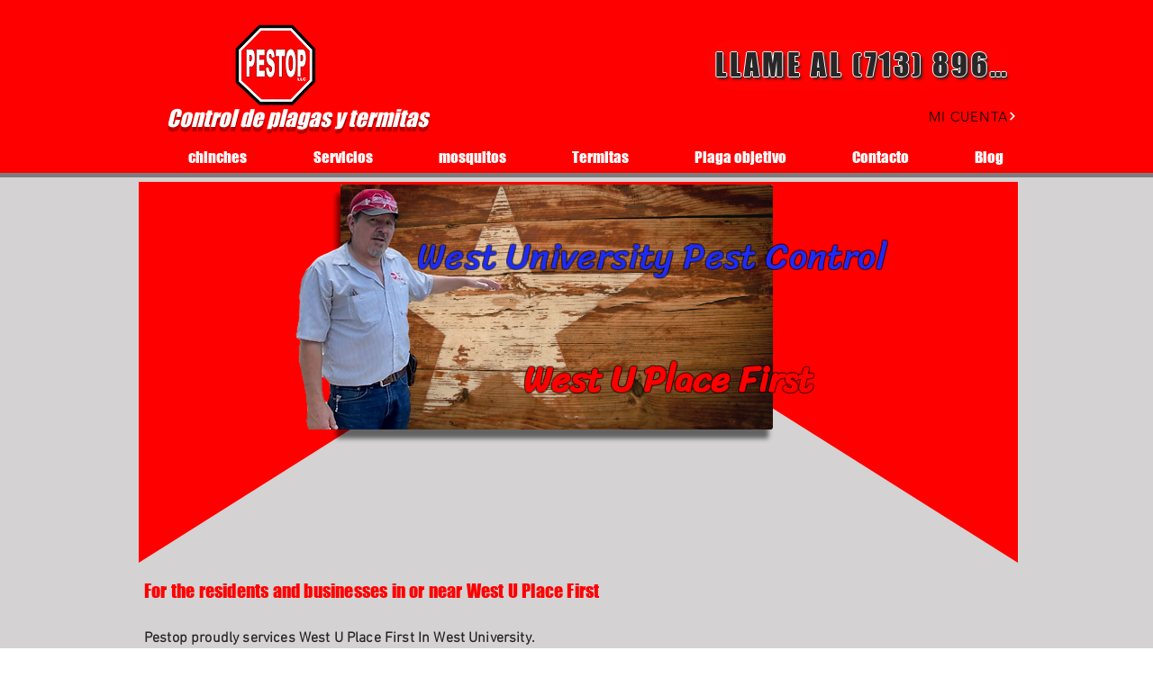

--- FILE ---
content_type: text/html; charset=UTF-8
request_url: https://es.houstonpestop.com/west-university-pest-control-1/west-u-place-first
body_size: 169347
content:
<!DOCTYPE html>
<html lang="es">
<head>
  
  <!-- SEO Tags -->
  <title>West U Place First</title>
  <meta name="description" content="8e6a73e4-f35b-4e32-a28c-36cf1149c3fe"/>
  <link rel="canonical" href="https://es.houstonpestop.com/west-university-pest-control-1/west-u-place-first"/>
  <meta name="robots" content="index"/>
  <meta property="og:title" content="West U Place First"/>
  <meta property="og:description" content="8e6a73e4-f35b-4e32-a28c-36cf1149c3fe"/>
  <meta property="og:image" content="https://static.wixstatic.com/media/6c70b8_02d7e3999fa843e9ad509081039306c5~mv2.jpg/v1/fit/w_2500,h_1330,al_c/6c70b8_02d7e3999fa843e9ad509081039306c5~mv2.jpg"/>
  <meta property="og:image:width" content="2500"/>
  <meta property="og:image:height" content="1330"/>
  <meta property="og:url" content="https://es.houstonpestop.com/west-university-pest-control-1/west-u-place-first"/>
  <meta property="og:site_name" content="Pestop"/>
  <meta property="og:type" content="website"/>
  <script type="application/ld+json">{"@context":"https://schema.org/","@type":"ImageObject","url":"https://static.wixstatic.com/media/6c70b8_44ab034377f642a8aa67740f91e7ac8e~mv2.jpg"}</script>
  <script type="application/ld+json">{}</script>
  <link rel="alternate" href="https://www.houstonpestop.com/west-university-pest-control-1/west-u-place-first" hreflang="x-default"/>
  <link rel="alternate" href="https://es.houstonpestop.com/west-university-pest-control-1/west-u-place-first" hreflang="es-es"/>
  <link rel="alternate" href="https://www.houstonpestop.com/west-university-pest-control-1/west-u-place-first" hreflang="en-us"/>
  <meta name="fb_admins_meta_tag" content="houstonpestop"/>
  <meta name="google-site-verification" content="hmludUvt0HfkQdV8m3d878OGvAxMRdWe1kyfMFzEQn4"/>
  <meta property="fb:admins" content="houstonpestop"/>
  <meta name="twitter:card" content="summary_large_image"/>
  <meta name="twitter:title" content="West U Place First"/>
  <meta name="twitter:description" content="8e6a73e4-f35b-4e32-a28c-36cf1149c3fe"/>
  <meta name="twitter:image" content="https://static.wixstatic.com/media/6c70b8_02d7e3999fa843e9ad509081039306c5~mv2.jpg/v1/fit/w_2500,h_1330,al_c/6c70b8_02d7e3999fa843e9ad509081039306c5~mv2.jpg"/>

  
  <meta charset='utf-8'>
  <meta name="viewport" content="width=device-width, initial-scale=1" id="wixDesktopViewport" />
  <meta http-equiv="X-UA-Compatible" content="IE=edge">
  <meta name="generator" content="Wix.com Website Builder"/>

  <link rel="icon" sizes="192x192" href="https://static.wixstatic.com/media/6c70b8_1d04b00db8734a54ac996d3104ad74a7%7Emv2.png/v1/fill/w_192%2Ch_192%2Clg_1%2Cusm_0.66_1.00_0.01/6c70b8_1d04b00db8734a54ac996d3104ad74a7%7Emv2.png" type="image/png"/>
  <link rel="shortcut icon" href="https://static.wixstatic.com/media/6c70b8_1d04b00db8734a54ac996d3104ad74a7%7Emv2.png/v1/fill/w_192%2Ch_192%2Clg_1%2Cusm_0.66_1.00_0.01/6c70b8_1d04b00db8734a54ac996d3104ad74a7%7Emv2.png" type="image/png"/>
  <link rel="apple-touch-icon" href="https://static.wixstatic.com/media/6c70b8_1d04b00db8734a54ac996d3104ad74a7%7Emv2.png/v1/fill/w_180%2Ch_180%2Clg_1%2Cusm_0.66_1.00_0.01/6c70b8_1d04b00db8734a54ac996d3104ad74a7%7Emv2.png" type="image/png"/>

  <!-- Safari Pinned Tab Icon -->
  <!-- <link rel="mask-icon" href="https://static.wixstatic.com/media/6c70b8_1d04b00db8734a54ac996d3104ad74a7%7Emv2.png/v1/fill/w_192%2Ch_192%2Clg_1%2Cusm_0.66_1.00_0.01/6c70b8_1d04b00db8734a54ac996d3104ad74a7%7Emv2.png"> -->

  <!-- Original trials -->
  


  <!-- Segmenter Polyfill -->
  <script>
    if (!window.Intl || !window.Intl.Segmenter) {
      (function() {
        var script = document.createElement('script');
        script.src = 'https://static.parastorage.com/unpkg/@formatjs/intl-segmenter@11.7.10/polyfill.iife.js';
        document.head.appendChild(script);
      })();
    }
  </script>

  <!-- Legacy Polyfills -->
  <script nomodule="" src="https://static.parastorage.com/unpkg/core-js-bundle@3.2.1/minified.js"></script>
  <script nomodule="" src="https://static.parastorage.com/unpkg/focus-within-polyfill@5.0.9/dist/focus-within-polyfill.js"></script>

  <!-- Performance API Polyfills -->
  <script>
  (function () {
    var noop = function noop() {};
    if ("performance" in window === false) {
      window.performance = {};
    }
    window.performance.mark = performance.mark || noop;
    window.performance.measure = performance.measure || noop;
    if ("now" in window.performance === false) {
      var nowOffset = Date.now();
      if (performance.timing && performance.timing.navigationStart) {
        nowOffset = performance.timing.navigationStart;
      }
      window.performance.now = function now() {
        return Date.now() - nowOffset;
      };
    }
  })();
  </script>

  <!-- Globals Definitions -->
  <script>
    (function () {
      var now = Date.now()
      window.initialTimestamps = {
        initialTimestamp: now,
        initialRequestTimestamp: Math.round(performance.timeOrigin ? performance.timeOrigin : now - performance.now())
      }

      window.thunderboltTag = "libs-releases-GA-local"
      window.thunderboltVersion = "1.16780.0"
    })();
  </script>

  <!-- Essential Viewer Model -->
  <script type="application/json" id="wix-essential-viewer-model">{"fleetConfig":{"fleetName":"thunderbolt-seo-renderer","type":"GA","code":0},"mode":{"qa":false,"enableTestApi":false,"debug":false,"ssrIndicator":false,"ssrOnly":false,"siteAssetsFallback":"enable","versionIndicator":false},"componentsLibrariesTopology":[{"artifactId":"editor-elements","namespace":"wixui","url":"https:\/\/static.parastorage.com\/services\/editor-elements\/1.14853.0"},{"artifactId":"editor-elements","namespace":"dsgnsys","url":"https:\/\/static.parastorage.com\/services\/editor-elements\/1.14853.0"}],"siteFeaturesConfigs":{"sessionManager":{"isRunningInDifferentSiteContext":false}},"language":{"userLanguage":"es"},"siteAssets":{"clientTopology":{"mediaRootUrl":"https:\/\/static.wixstatic.com","staticMediaUrl":"https:\/\/static.wixstatic.com\/media","moduleRepoUrl":"https:\/\/static.parastorage.com\/unpkg","fileRepoUrl":"https:\/\/static.parastorage.com\/services","viewerAppsUrl":"https:\/\/viewer-apps.parastorage.com","viewerAssetsUrl":"https:\/\/viewer-assets.parastorage.com","siteAssetsUrl":"https:\/\/siteassets.parastorage.com","pageJsonServerUrls":["https:\/\/pages.parastorage.com","https:\/\/staticorigin.wixstatic.com","https:\/\/es.houstonpestop.com","https:\/\/fallback.wix.com\/wix-html-editor-pages-webapp\/page"],"pathOfTBModulesInFileRepoForFallback":"wix-thunderbolt\/dist\/"}},"siteFeatures":["accessibility","appMonitoring","assetsLoader","businessLogger","captcha","clickHandlerRegistrar","codeEmbed","commonConfig","componentsLoader","componentsRegistry","consentPolicy","cookiesManager","cyclicTabbing","domSelectors","dynamicPages","environmentWixCodeSdk","environment","locationWixCodeSdk","mpaNavigation","multilingual","navigationManager","navigationPhases","ooi","pages","panorama","renderer","reporter","routerFetch","router","scrollRestoration","seoWixCodeSdk","seo","sessionManager","siteMembersWixCodeSdk","siteMembers","siteScrollBlocker","siteWixCodeSdk","speculationRules","ssrCache","stores","structureApi","thunderboltInitializer","tpaCommons","tpaWorkerFeature","translations","usedPlatformApis","warmupData","windowMessageRegistrar","windowWixCodeSdk","wixCustomElementComponent","wixEmbedsApi","componentsReact","platform"],"site":{"externalBaseUrl":"https:\/\/es.houstonpestop.com","isSEO":true},"media":{"staticMediaUrl":"https:\/\/static.wixstatic.com\/media","mediaRootUrl":"https:\/\/static.wixstatic.com\/","staticVideoUrl":"https:\/\/video.wixstatic.com\/"},"requestUrl":"https:\/\/es.houstonpestop.com\/west-university-pest-control-1\/west-u-place-first","rollout":{"siteAssetsVersionsRollout":false,"isDACRollout":0,"isTBRollout":false},"commonConfig":{"brand":"wix","host":"VIEWER","bsi":"","consentPolicy":{},"consentPolicyHeader":{},"siteRevision":"4","branchId":"bc57769e-d03b-4132-ad8c-dcd3f3cbac2f","renderingFlow":"NONE","language":"es","locale":"es-es"},"interactionSampleRatio":0.01,"dynamicModelUrl":"https:\/\/es.houstonpestop.com\/_api\/v2\/dynamicmodel","accessTokensUrl":"https:\/\/es.houstonpestop.com\/_api\/v1\/access-tokens","isExcludedFromSecurityExperiments":false,"experiments":{"specs.thunderbolt.hardenFetchAndXHR":true,"specs.thunderbolt.securityExperiments":true}}</script>
  <script>window.viewerModel = JSON.parse(document.getElementById('wix-essential-viewer-model').textContent)</script>

  <script>
    window.commonConfig = viewerModel.commonConfig
  </script>

  
  <!-- BEGIN handleAccessTokens bundle -->

  <script data-url="https://static.parastorage.com/services/wix-thunderbolt/dist/handleAccessTokens.inline.4f2f9a53.bundle.min.js">(()=>{"use strict";function e(e){let{context:o,property:r,value:n,enumerable:i=!0}=e,c=e.get,l=e.set;if(!r||void 0===n&&!c&&!l)return new Error("property and value are required");let a=o||globalThis,s=a?.[r],u={};if(void 0!==n)u.value=n;else{if(c){let e=t(c);e&&(u.get=e)}if(l){let e=t(l);e&&(u.set=e)}}let p={...u,enumerable:i||!1,configurable:!1};void 0!==n&&(p.writable=!1);try{Object.defineProperty(a,r,p)}catch(e){return e instanceof TypeError?s:e}return s}function t(e,t){return"function"==typeof e?e:!0===e?.async&&"function"==typeof e.func?t?async function(t){return e.func(t)}:async function(){return e.func()}:"function"==typeof e?.func?e.func:void 0}try{e({property:"strictDefine",value:e})}catch{}try{e({property:"defineStrictObject",value:r})}catch{}try{e({property:"defineStrictMethod",value:n})}catch{}var o=["toString","toLocaleString","valueOf","constructor","prototype"];function r(t){let{context:n,property:c,propertiesToExclude:l=[],skipPrototype:a=!1,hardenPrototypePropertiesToExclude:s=[]}=t;if(!c)return new Error("property is required");let u=(n||globalThis)[c],p={},f=i(n,c);u&&("object"==typeof u||"function"==typeof u)&&Reflect.ownKeys(u).forEach(t=>{if(!l.includes(t)&&!o.includes(t)){let o=i(u,t);if(o&&(o.writable||o.configurable)){let{value:r,get:n,set:i,enumerable:c=!1}=o,l={};void 0!==r?l.value=r:n?l.get=n:i&&(l.set=i);try{let o=e({context:u,property:t,...l,enumerable:c});p[t]=o}catch(e){if(!(e instanceof TypeError))throw e;try{p[t]=o.value||o.get||o.set}catch{}}}}});let d={originalObject:u,originalProperties:p};if(!a&&void 0!==u?.prototype){let e=r({context:u,property:"prototype",propertiesToExclude:s,skipPrototype:!0});e instanceof Error||(d.originalPrototype=e?.originalObject,d.originalPrototypeProperties=e?.originalProperties)}return e({context:n,property:c,value:u,enumerable:f?.enumerable}),d}function n(t,o){let r=(o||globalThis)[t],n=i(o||globalThis,t);return r&&n&&(n.writable||n.configurable)?(Object.freeze(r),e({context:globalThis,property:t,value:r})):r}function i(e,t){if(e&&t)try{return Reflect.getOwnPropertyDescriptor(e,t)}catch{return}}function c(e){if("string"!=typeof e)return e;try{return decodeURIComponent(e).toLowerCase().trim()}catch{return e.toLowerCase().trim()}}function l(e,t){let o="";if("string"==typeof e)o=e.split("=")[0]?.trim()||"";else{if(!e||"string"!=typeof e.name)return!1;o=e.name}return t.has(c(o)||"")}function a(e,t){let o;return o="string"==typeof e?e.split(";").map(e=>e.trim()).filter(e=>e.length>0):e||[],o.filter(e=>!l(e,t))}var s=null;function u(){return null===s&&(s=typeof Document>"u"?void 0:Object.getOwnPropertyDescriptor(Document.prototype,"cookie")),s}function p(t,o){if(!globalThis?.cookieStore)return;let r=globalThis.cookieStore.get.bind(globalThis.cookieStore),n=globalThis.cookieStore.getAll.bind(globalThis.cookieStore),i=globalThis.cookieStore.set.bind(globalThis.cookieStore),c=globalThis.cookieStore.delete.bind(globalThis.cookieStore);return e({context:globalThis.CookieStore.prototype,property:"get",value:async function(e){return l(("string"==typeof e?e:e.name)||"",t)?null:r.call(this,e)},enumerable:!0}),e({context:globalThis.CookieStore.prototype,property:"getAll",value:async function(){return a(await n.apply(this,Array.from(arguments)),t)},enumerable:!0}),e({context:globalThis.CookieStore.prototype,property:"set",value:async function(){let e=Array.from(arguments);if(!l(1===e.length?e[0].name:e[0],t))return i.apply(this,e);o&&console.warn(o)},enumerable:!0}),e({context:globalThis.CookieStore.prototype,property:"delete",value:async function(){let e=Array.from(arguments);if(!l(1===e.length?e[0].name:e[0],t))return c.apply(this,e)},enumerable:!0}),e({context:globalThis.cookieStore,property:"prototype",value:globalThis.CookieStore.prototype,enumerable:!1}),e({context:globalThis,property:"cookieStore",value:globalThis.cookieStore,enumerable:!0}),{get:r,getAll:n,set:i,delete:c}}var f=["TextEncoder","TextDecoder","XMLHttpRequestEventTarget","EventTarget","URL","JSON","Reflect","Object","Array","Map","Set","WeakMap","WeakSet","Promise","Symbol","Error"],d=["addEventListener","removeEventListener","dispatchEvent","encodeURI","encodeURIComponent","decodeURI","decodeURIComponent"];const y=(e,t)=>{try{const o=t?t.get.call(document):document.cookie;return o.split(";").map(e=>e.trim()).filter(t=>t?.startsWith(e))[0]?.split("=")[1]}catch(e){return""}},g=(e="",t="",o="/")=>`${e}=; ${t?`domain=${t};`:""} max-age=0; path=${o}; expires=Thu, 01 Jan 1970 00:00:01 GMT`;function m(){(function(){if("undefined"!=typeof window){const e=performance.getEntriesByType("navigation")[0];return"back_forward"===(e?.type||"")}return!1})()&&function(){const{counter:e}=function(){const e=b("getItem");if(e){const[t,o]=e.split("-"),r=o?parseInt(o,10):0;if(r>=3){const e=t?Number(t):0;if(Date.now()-e>6e4)return{counter:0}}return{counter:r}}return{counter:0}}();e<3?(!function(e=1){b("setItem",`${Date.now()}-${e}`)}(e+1),window.location.reload()):console.error("ATS: Max reload attempts reached")}()}function b(e,t){try{return sessionStorage[e]("reload",t||"")}catch(e){console.error("ATS: Error calling sessionStorage:",e)}}const h="client-session-bind",v="sec-fetch-unsupported",{experiments:w}=window.viewerModel,T=[h,"client-binding",v,"svSession","smSession","server-session-bind","wixSession2","wixSession3"].map(e=>e.toLowerCase()),{cookie:S}=function(t,o){let r=new Set(t);return e({context:document,property:"cookie",set:{func:e=>function(e,t,o,r){let n=u(),i=c(t.split(";")[0]||"")||"";[...o].every(e=>!i.startsWith(e.toLowerCase()))&&n?.set?n.set.call(e,t):r&&console.warn(r)}(document,e,r,o)},get:{func:()=>function(e,t){let o=u();if(!o?.get)throw new Error("Cookie descriptor or getter not available");return a(o.get.call(e),t).join("; ")}(document,r)},enumerable:!0}),{cookieStore:p(r,o),cookie:u()}}(T),k="tbReady",x="security_overrideGlobals",{experiments:E,siteFeaturesConfigs:C,accessTokensUrl:P}=window.viewerModel,R=P,M={},O=(()=>{const e=y(h,S);if(w["specs.thunderbolt.browserCacheReload"]){y(v,S)||e?b("removeItem"):m()}return(()=>{const e=g(h),t=g(h,location.hostname);S.set.call(document,e),S.set.call(document,t)})(),e})();O&&(M["client-binding"]=O);const D=fetch;addEventListener(k,function e(t){const{logger:o}=t.detail;try{window.tb.init({fetch:D,fetchHeaders:M})}catch(e){const t=new Error("TB003");o.meter(`${x}_${t.message}`,{paramsOverrides:{errorType:x,eventString:t.message}}),window?.viewerModel?.mode.debug&&console.error(e)}finally{removeEventListener(k,e)}}),E["specs.thunderbolt.hardenFetchAndXHR"]||(window.fetchDynamicModel=()=>C.sessionManager.isRunningInDifferentSiteContext?Promise.resolve({}):fetch(R,{credentials:"same-origin",headers:M}).then(function(e){if(!e.ok)throw new Error(`[${e.status}]${e.statusText}`);return e.json()}),window.dynamicModelPromise=window.fetchDynamicModel())})();
//# sourceMappingURL=https://static.parastorage.com/services/wix-thunderbolt/dist/handleAccessTokens.inline.4f2f9a53.bundle.min.js.map</script>

<!-- END handleAccessTokens bundle -->

<!-- BEGIN overrideGlobals bundle -->

<script data-url="https://static.parastorage.com/services/wix-thunderbolt/dist/overrideGlobals.inline.ec13bfcf.bundle.min.js">(()=>{"use strict";function e(e){let{context:r,property:o,value:n,enumerable:i=!0}=e,c=e.get,a=e.set;if(!o||void 0===n&&!c&&!a)return new Error("property and value are required");let l=r||globalThis,u=l?.[o],s={};if(void 0!==n)s.value=n;else{if(c){let e=t(c);e&&(s.get=e)}if(a){let e=t(a);e&&(s.set=e)}}let p={...s,enumerable:i||!1,configurable:!1};void 0!==n&&(p.writable=!1);try{Object.defineProperty(l,o,p)}catch(e){return e instanceof TypeError?u:e}return u}function t(e,t){return"function"==typeof e?e:!0===e?.async&&"function"==typeof e.func?t?async function(t){return e.func(t)}:async function(){return e.func()}:"function"==typeof e?.func?e.func:void 0}try{e({property:"strictDefine",value:e})}catch{}try{e({property:"defineStrictObject",value:o})}catch{}try{e({property:"defineStrictMethod",value:n})}catch{}var r=["toString","toLocaleString","valueOf","constructor","prototype"];function o(t){let{context:n,property:c,propertiesToExclude:a=[],skipPrototype:l=!1,hardenPrototypePropertiesToExclude:u=[]}=t;if(!c)return new Error("property is required");let s=(n||globalThis)[c],p={},f=i(n,c);s&&("object"==typeof s||"function"==typeof s)&&Reflect.ownKeys(s).forEach(t=>{if(!a.includes(t)&&!r.includes(t)){let r=i(s,t);if(r&&(r.writable||r.configurable)){let{value:o,get:n,set:i,enumerable:c=!1}=r,a={};void 0!==o?a.value=o:n?a.get=n:i&&(a.set=i);try{let r=e({context:s,property:t,...a,enumerable:c});p[t]=r}catch(e){if(!(e instanceof TypeError))throw e;try{p[t]=r.value||r.get||r.set}catch{}}}}});let d={originalObject:s,originalProperties:p};if(!l&&void 0!==s?.prototype){let e=o({context:s,property:"prototype",propertiesToExclude:u,skipPrototype:!0});e instanceof Error||(d.originalPrototype=e?.originalObject,d.originalPrototypeProperties=e?.originalProperties)}return e({context:n,property:c,value:s,enumerable:f?.enumerable}),d}function n(t,r){let o=(r||globalThis)[t],n=i(r||globalThis,t);return o&&n&&(n.writable||n.configurable)?(Object.freeze(o),e({context:globalThis,property:t,value:o})):o}function i(e,t){if(e&&t)try{return Reflect.getOwnPropertyDescriptor(e,t)}catch{return}}function c(e){if("string"!=typeof e)return e;try{return decodeURIComponent(e).toLowerCase().trim()}catch{return e.toLowerCase().trim()}}function a(e,t){return e instanceof Headers?e.forEach((r,o)=>{l(o,t)||e.delete(o)}):Object.keys(e).forEach(r=>{l(r,t)||delete e[r]}),e}function l(e,t){return!t.has(c(e)||"")}function u(e,t){let r=!0,o=function(e){let t,r;if(globalThis.Request&&e instanceof Request)t=e.url;else{if("function"!=typeof e?.toString)throw new Error("Unsupported type for url");t=e.toString()}try{return new URL(t).pathname}catch{return r=t.replace(/#.+/gi,"").split("?").shift(),r.startsWith("/")?r:`/${r}`}}(e),n=c(o);return n&&t.some(e=>n.includes(e))&&(r=!1),r}function s(t,r,o){let n=fetch,i=XMLHttpRequest,c=new Set(r);function s(){let e=new i,r=e.open,n=e.setRequestHeader;return e.open=function(){let n=Array.from(arguments),i=n[1];if(n.length<2||u(i,t))return r.apply(e,n);throw new Error(o||`Request not allowed for path ${i}`)},e.setRequestHeader=function(t,r){l(decodeURIComponent(t),c)&&n.call(e,t,r)},e}return e({property:"fetch",value:function(){let e=function(e,t){return globalThis.Request&&e[0]instanceof Request&&e[0]?.headers?a(e[0].headers,t):e[1]?.headers&&a(e[1].headers,t),e}(arguments,c);return u(arguments[0],t)?n.apply(globalThis,Array.from(e)):new Promise((e,t)=>{t(new Error(o||`Request not allowed for path ${arguments[0]}`))})},enumerable:!0}),e({property:"XMLHttpRequest",value:s,enumerable:!0}),Object.keys(i).forEach(e=>{s[e]=i[e]}),{fetch:n,XMLHttpRequest:i}}var p=["TextEncoder","TextDecoder","XMLHttpRequestEventTarget","EventTarget","URL","JSON","Reflect","Object","Array","Map","Set","WeakMap","WeakSet","Promise","Symbol","Error"],f=["addEventListener","removeEventListener","dispatchEvent","encodeURI","encodeURIComponent","decodeURI","decodeURIComponent"];const d=function(){let t=globalThis.open,r=document.open;function o(e,r,o){let n="string"!=typeof e,i=t.call(window,e,r,o);return n||e&&function(e){return e.startsWith("//")&&/(?:[a-z0-9](?:[a-z0-9-]{0,61}[a-z0-9])?\.)+[a-z0-9][a-z0-9-]{0,61}[a-z0-9]/g.test(`${location.protocol}:${e}`)&&(e=`${location.protocol}${e}`),!e.startsWith("http")||new URL(e).hostname===location.hostname}(e)?{}:i}return e({property:"open",value:o,context:globalThis,enumerable:!0}),e({property:"open",value:function(e,t,n){return e?o(e,t,n):r.call(document,e||"",t||"",n||"")},context:document,enumerable:!0}),{open:t,documentOpen:r}},y=function(){let t=document.createElement,r=Element.prototype.setAttribute,o=Element.prototype.setAttributeNS;return e({property:"createElement",context:document,value:function(n,i){let a=t.call(document,n,i);if("iframe"===c(n)){e({property:"srcdoc",context:a,get:()=>"",set:()=>{console.warn("`srcdoc` is not allowed in iframe elements.")}});let t=function(e,t){"srcdoc"!==e.toLowerCase()?r.call(a,e,t):console.warn("`srcdoc` attribute is not allowed to be set.")},n=function(e,t,r){"srcdoc"!==t.toLowerCase()?o.call(a,e,t,r):console.warn("`srcdoc` attribute is not allowed to be set.")};a.setAttribute=t,a.setAttributeNS=n}return a},enumerable:!0}),{createElement:t,setAttribute:r,setAttributeNS:o}},m=["client-binding"],b=["/_api/v1/access-tokens","/_api/v2/dynamicmodel","/_api/one-app-session-web/v3/businesses"],h=function(){let t=setTimeout,r=setInterval;return o("setTimeout",0,globalThis),o("setInterval",0,globalThis),{setTimeout:t,setInterval:r};function o(t,r,o){let n=o||globalThis,i=n[t];if(!i||"function"!=typeof i)throw new Error(`Function ${t} not found or is not a function`);e({property:t,value:function(){let e=Array.from(arguments);if("string"!=typeof e[r])return i.apply(n,e);console.warn(`Calling ${t} with a String Argument at index ${r} is not allowed`)},context:o,enumerable:!0})}},v=function(){if(navigator&&"serviceWorker"in navigator){let t=navigator.serviceWorker.register;return e({context:navigator.serviceWorker,property:"register",value:function(){console.log("Service worker registration is not allowed")},enumerable:!0}),{register:t}}return{}};performance.mark("overrideGlobals started");const{isExcludedFromSecurityExperiments:g,experiments:w}=window.viewerModel,E=!g&&w["specs.thunderbolt.securityExperiments"];try{d(),E&&y(),w["specs.thunderbolt.hardenFetchAndXHR"]&&E&&s(b,m),v(),(e=>{let t=[],r=[];r=r.concat(["TextEncoder","TextDecoder"]),e&&(r=r.concat(["XMLHttpRequestEventTarget","EventTarget"])),r=r.concat(["URL","JSON"]),e&&(t=t.concat(["addEventListener","removeEventListener"])),t=t.concat(["encodeURI","encodeURIComponent","decodeURI","decodeURIComponent"]),r=r.concat(["String","Number"]),e&&r.push("Object"),r=r.concat(["Reflect"]),t.forEach(e=>{n(e),["addEventListener","removeEventListener"].includes(e)&&n(e,document)}),r.forEach(e=>{o({property:e})})})(E),E&&h()}catch(e){window?.viewerModel?.mode.debug&&console.error(e);const t=new Error("TB006");window.fedops?.reportError(t,"security_overrideGlobals"),window.Sentry?window.Sentry.captureException(t):globalThis.defineStrictProperty("sentryBuffer",[t],window,!1)}performance.mark("overrideGlobals ended")})();
//# sourceMappingURL=https://static.parastorage.com/services/wix-thunderbolt/dist/overrideGlobals.inline.ec13bfcf.bundle.min.js.map</script>

<!-- END overrideGlobals bundle -->


  
  <script>
    window.commonConfig = viewerModel.commonConfig

	
  </script>

  <!-- Initial CSS -->
  <style data-url="https://static.parastorage.com/services/wix-thunderbolt/dist/main.347af09f.min.css">@keyframes slide-horizontal-new{0%{transform:translateX(100%)}}@keyframes slide-horizontal-old{80%{opacity:1}to{opacity:0;transform:translateX(-100%)}}@keyframes slide-vertical-new{0%{transform:translateY(-100%)}}@keyframes slide-vertical-old{80%{opacity:1}to{opacity:0;transform:translateY(100%)}}@keyframes out-in-new{0%{opacity:0}}@keyframes out-in-old{to{opacity:0}}:root:active-view-transition{view-transition-name:none}::view-transition{pointer-events:none}:root:active-view-transition::view-transition-new(page-group),:root:active-view-transition::view-transition-old(page-group){animation-duration:.6s;cursor:wait;pointer-events:all}:root:active-view-transition-type(SlideHorizontal)::view-transition-old(page-group){animation:slide-horizontal-old .6s cubic-bezier(.83,0,.17,1) forwards;mix-blend-mode:normal}:root:active-view-transition-type(SlideHorizontal)::view-transition-new(page-group){animation:slide-horizontal-new .6s cubic-bezier(.83,0,.17,1) backwards;mix-blend-mode:normal}:root:active-view-transition-type(SlideVertical)::view-transition-old(page-group){animation:slide-vertical-old .6s cubic-bezier(.83,0,.17,1) forwards;mix-blend-mode:normal}:root:active-view-transition-type(SlideVertical)::view-transition-new(page-group){animation:slide-vertical-new .6s cubic-bezier(.83,0,.17,1) backwards;mix-blend-mode:normal}:root:active-view-transition-type(OutIn)::view-transition-old(page-group){animation:out-in-old .35s cubic-bezier(.22,1,.36,1) forwards}:root:active-view-transition-type(OutIn)::view-transition-new(page-group){animation:out-in-new .35s cubic-bezier(.64,0,.78,0) .35s backwards}@media(prefers-reduced-motion:reduce){::view-transition-group(*),::view-transition-new(*),::view-transition-old(*){animation:none!important}}body,html{background:transparent;border:0;margin:0;outline:0;padding:0;vertical-align:baseline}body{--scrollbar-width:0px;font-family:Arial,Helvetica,sans-serif;font-size:10px}body,html{height:100%}body{overflow-x:auto;overflow-y:scroll}body:not(.responsive) #site-root{min-width:var(--site-width);width:100%}body:not([data-js-loaded]) [data-hide-prejs]{visibility:hidden}interact-element{display:contents}#SITE_CONTAINER{position:relative}:root{--one-unit:1vw;--section-max-width:9999px;--spx-stopper-max:9999px;--spx-stopper-min:0px;--browser-zoom:1}@supports(-webkit-appearance:none) and (stroke-color:transparent){:root{--safari-sticky-fix:opacity;--experimental-safari-sticky-fix:translateZ(0)}}@supports(container-type:inline-size){:root{--one-unit:1cqw}}[id^=oldHoverBox-]{mix-blend-mode:plus-lighter;transition:opacity .5s ease,visibility .5s ease}[data-mesh-id$=inlineContent-gridContainer]:has(>[id^=oldHoverBox-]){isolation:isolate}</style>
<style data-url="https://static.parastorage.com/services/wix-thunderbolt/dist/main.renderer.9cb0985f.min.css">a,abbr,acronym,address,applet,b,big,blockquote,button,caption,center,cite,code,dd,del,dfn,div,dl,dt,em,fieldset,font,footer,form,h1,h2,h3,h4,h5,h6,header,i,iframe,img,ins,kbd,label,legend,li,nav,object,ol,p,pre,q,s,samp,section,small,span,strike,strong,sub,sup,table,tbody,td,tfoot,th,thead,title,tr,tt,u,ul,var{background:transparent;border:0;margin:0;outline:0;padding:0;vertical-align:baseline}input,select,textarea{box-sizing:border-box;font-family:Helvetica,Arial,sans-serif}ol,ul{list-style:none}blockquote,q{quotes:none}ins{text-decoration:none}del{text-decoration:line-through}table{border-collapse:collapse;border-spacing:0}a{cursor:pointer;text-decoration:none}.testStyles{overflow-y:hidden}.reset-button{-webkit-appearance:none;background:none;border:0;color:inherit;font:inherit;line-height:normal;outline:0;overflow:visible;padding:0;-webkit-user-select:none;-moz-user-select:none;-ms-user-select:none}:focus{outline:none}body.device-mobile-optimized:not(.disable-site-overflow){overflow-x:hidden;overflow-y:scroll}body.device-mobile-optimized:not(.responsive) #SITE_CONTAINER{margin-left:auto;margin-right:auto;overflow-x:visible;position:relative;width:320px}body.device-mobile-optimized:not(.responsive):not(.blockSiteScrolling) #SITE_CONTAINER{margin-top:0}body.device-mobile-optimized>*{max-width:100%!important}body.device-mobile-optimized #site-root{overflow-x:hidden;overflow-y:hidden}@supports(overflow:clip){body.device-mobile-optimized #site-root{overflow-x:clip;overflow-y:clip}}body.device-mobile-non-optimized #SITE_CONTAINER #site-root{overflow-x:clip;overflow-y:clip}body.device-mobile-non-optimized.fullScreenMode{background-color:#5f6360}body.device-mobile-non-optimized.fullScreenMode #MOBILE_ACTIONS_MENU,body.device-mobile-non-optimized.fullScreenMode #SITE_BACKGROUND,body.device-mobile-non-optimized.fullScreenMode #site-root,body.fullScreenMode #WIX_ADS{visibility:hidden}body.fullScreenMode{overflow-x:hidden!important;overflow-y:hidden!important}body.fullScreenMode.device-mobile-optimized #TINY_MENU{opacity:0;pointer-events:none}body.fullScreenMode-scrollable.device-mobile-optimized{overflow-x:hidden!important;overflow-y:auto!important}body.fullScreenMode-scrollable.device-mobile-optimized #masterPage,body.fullScreenMode-scrollable.device-mobile-optimized #site-root{overflow-x:hidden!important;overflow-y:hidden!important}body.fullScreenMode-scrollable.device-mobile-optimized #SITE_BACKGROUND,body.fullScreenMode-scrollable.device-mobile-optimized #masterPage{height:auto!important}body.fullScreenMode-scrollable.device-mobile-optimized #masterPage.mesh-layout{height:0!important}body.blockSiteScrolling,body.siteScrollingBlocked{position:fixed;width:100%}body.blockSiteScrolling #SITE_CONTAINER{margin-top:calc(var(--blocked-site-scroll-margin-top)*-1)}#site-root{margin:0 auto;min-height:100%;position:relative;top:var(--wix-ads-height)}#site-root img:not([src]){visibility:hidden}#site-root svg img:not([src]){visibility:visible}.auto-generated-link{color:inherit}#SCROLL_TO_BOTTOM,#SCROLL_TO_TOP{height:0}.has-click-trigger{cursor:pointer}.fullScreenOverlay{bottom:0;display:flex;justify-content:center;left:0;overflow-y:hidden;position:fixed;right:0;top:-60px;z-index:1005}.fullScreenOverlay>.fullScreenOverlayContent{bottom:0;left:0;margin:0 auto;overflow:hidden;position:absolute;right:0;top:60px;transform:translateZ(0)}[data-mesh-id$=centeredContent],[data-mesh-id$=form],[data-mesh-id$=inlineContent]{pointer-events:none;position:relative}[data-mesh-id$=-gridWrapper],[data-mesh-id$=-rotated-wrapper]{pointer-events:none}[data-mesh-id$=-gridContainer]>*,[data-mesh-id$=-rotated-wrapper]>*,[data-mesh-id$=inlineContent]>:not([data-mesh-id$=-gridContainer]){pointer-events:auto}.device-mobile-optimized #masterPage.mesh-layout #SOSP_CONTAINER_CUSTOM_ID{grid-area:2/1/3/2;-ms-grid-row:2;position:relative}#masterPage.mesh-layout{-ms-grid-rows:max-content max-content min-content max-content;-ms-grid-columns:100%;align-items:start;display:-ms-grid;display:grid;grid-template-columns:100%;grid-template-rows:max-content max-content min-content max-content;justify-content:stretch}#masterPage.mesh-layout #PAGES_CONTAINER,#masterPage.mesh-layout #SITE_FOOTER-placeholder,#masterPage.mesh-layout #SITE_FOOTER_WRAPPER,#masterPage.mesh-layout #SITE_HEADER-placeholder,#masterPage.mesh-layout #SITE_HEADER_WRAPPER,#masterPage.mesh-layout #SOSP_CONTAINER_CUSTOM_ID[data-state~=mobileView],#masterPage.mesh-layout #soapAfterPagesContainer,#masterPage.mesh-layout #soapBeforePagesContainer{-ms-grid-row-align:start;-ms-grid-column-align:start;-ms-grid-column:1}#masterPage.mesh-layout #SITE_HEADER-placeholder,#masterPage.mesh-layout #SITE_HEADER_WRAPPER{grid-area:1/1/2/2;-ms-grid-row:1}#masterPage.mesh-layout #PAGES_CONTAINER,#masterPage.mesh-layout #soapAfterPagesContainer,#masterPage.mesh-layout #soapBeforePagesContainer{grid-area:3/1/4/2;-ms-grid-row:3}#masterPage.mesh-layout #soapAfterPagesContainer,#masterPage.mesh-layout #soapBeforePagesContainer{width:100%}#masterPage.mesh-layout #PAGES_CONTAINER{align-self:stretch}#masterPage.mesh-layout main#PAGES_CONTAINER{display:block}#masterPage.mesh-layout #SITE_FOOTER-placeholder,#masterPage.mesh-layout #SITE_FOOTER_WRAPPER{grid-area:4/1/5/2;-ms-grid-row:4}#masterPage.mesh-layout #SITE_PAGES,#masterPage.mesh-layout [data-mesh-id=PAGES_CONTAINERcenteredContent],#masterPage.mesh-layout [data-mesh-id=PAGES_CONTAINERinlineContent]{height:100%}#masterPage.mesh-layout.desktop>*{width:100%}#masterPage.mesh-layout #PAGES_CONTAINER,#masterPage.mesh-layout #SITE_FOOTER,#masterPage.mesh-layout #SITE_FOOTER_WRAPPER,#masterPage.mesh-layout #SITE_HEADER,#masterPage.mesh-layout #SITE_HEADER_WRAPPER,#masterPage.mesh-layout #SITE_PAGES,#masterPage.mesh-layout #masterPageinlineContent{position:relative}#masterPage.mesh-layout #SITE_HEADER{grid-area:1/1/2/2}#masterPage.mesh-layout #SITE_FOOTER{grid-area:4/1/5/2}#masterPage.mesh-layout.overflow-x-clip #SITE_FOOTER,#masterPage.mesh-layout.overflow-x-clip #SITE_HEADER{overflow-x:clip}[data-z-counter]{z-index:0}[data-z-counter="0"]{z-index:auto}.wixSiteProperties{-webkit-font-smoothing:antialiased;-moz-osx-font-smoothing:grayscale}:root{--wst-button-color-fill-primary:rgb(var(--color_48));--wst-button-color-border-primary:rgb(var(--color_49));--wst-button-color-text-primary:rgb(var(--color_50));--wst-button-color-fill-primary-hover:rgb(var(--color_51));--wst-button-color-border-primary-hover:rgb(var(--color_52));--wst-button-color-text-primary-hover:rgb(var(--color_53));--wst-button-color-fill-primary-disabled:rgb(var(--color_54));--wst-button-color-border-primary-disabled:rgb(var(--color_55));--wst-button-color-text-primary-disabled:rgb(var(--color_56));--wst-button-color-fill-secondary:rgb(var(--color_57));--wst-button-color-border-secondary:rgb(var(--color_58));--wst-button-color-text-secondary:rgb(var(--color_59));--wst-button-color-fill-secondary-hover:rgb(var(--color_60));--wst-button-color-border-secondary-hover:rgb(var(--color_61));--wst-button-color-text-secondary-hover:rgb(var(--color_62));--wst-button-color-fill-secondary-disabled:rgb(var(--color_63));--wst-button-color-border-secondary-disabled:rgb(var(--color_64));--wst-button-color-text-secondary-disabled:rgb(var(--color_65));--wst-color-fill-base-1:rgb(var(--color_36));--wst-color-fill-base-2:rgb(var(--color_37));--wst-color-fill-base-shade-1:rgb(var(--color_38));--wst-color-fill-base-shade-2:rgb(var(--color_39));--wst-color-fill-base-shade-3:rgb(var(--color_40));--wst-color-fill-accent-1:rgb(var(--color_41));--wst-color-fill-accent-2:rgb(var(--color_42));--wst-color-fill-accent-3:rgb(var(--color_43));--wst-color-fill-accent-4:rgb(var(--color_44));--wst-color-fill-background-primary:rgb(var(--color_11));--wst-color-fill-background-secondary:rgb(var(--color_12));--wst-color-text-primary:rgb(var(--color_15));--wst-color-text-secondary:rgb(var(--color_14));--wst-color-action:rgb(var(--color_18));--wst-color-disabled:rgb(var(--color_39));--wst-color-title:rgb(var(--color_45));--wst-color-subtitle:rgb(var(--color_46));--wst-color-line:rgb(var(--color_47));--wst-font-style-h2:var(--font_2);--wst-font-style-h3:var(--font_3);--wst-font-style-h4:var(--font_4);--wst-font-style-h5:var(--font_5);--wst-font-style-h6:var(--font_6);--wst-font-style-body-large:var(--font_7);--wst-font-style-body-medium:var(--font_8);--wst-font-style-body-small:var(--font_9);--wst-font-style-body-x-small:var(--font_10);--wst-color-custom-1:rgb(var(--color_13));--wst-color-custom-2:rgb(var(--color_16));--wst-color-custom-3:rgb(var(--color_17));--wst-color-custom-4:rgb(var(--color_19));--wst-color-custom-5:rgb(var(--color_20));--wst-color-custom-6:rgb(var(--color_21));--wst-color-custom-7:rgb(var(--color_22));--wst-color-custom-8:rgb(var(--color_23));--wst-color-custom-9:rgb(var(--color_24));--wst-color-custom-10:rgb(var(--color_25));--wst-color-custom-11:rgb(var(--color_26));--wst-color-custom-12:rgb(var(--color_27));--wst-color-custom-13:rgb(var(--color_28));--wst-color-custom-14:rgb(var(--color_29));--wst-color-custom-15:rgb(var(--color_30));--wst-color-custom-16:rgb(var(--color_31));--wst-color-custom-17:rgb(var(--color_32));--wst-color-custom-18:rgb(var(--color_33));--wst-color-custom-19:rgb(var(--color_34));--wst-color-custom-20:rgb(var(--color_35))}.wix-presets-wrapper{display:contents}</style>

  <meta name="format-detection" content="telephone=no">
  <meta name="skype_toolbar" content="skype_toolbar_parser_compatible">
  
  

  

  
      <!--pageHtmlEmbeds.head start-->
      <script type="wix/htmlEmbeds" id="pageHtmlEmbeds.head start"></script>
    
      <meta name="google-site-verification" content="UcyfqWmXGtuVRnhcb7_peumTvLpBcjiu86TmB0E884s" />
    
      
<!-- Global site tag (gtag.js) - Google AdWords: AW-778827510 -->
<script async src="https://www.googletagmanager.com/gtag/js?id=AW-778827510"></script>
<script>
    !function(w, a) {
        w.dataLayer = w.dataLayer || [];
        function gtag(){dataLayer.push(arguments);}
        gtag('js', new Date());

        w[a] = (w[a] && w[a].filter(c => c.name !== 'gtag')) || [];
        w[a].push({
            name: 'gtag',
            report: gtag,
            config: {
                trackingId: 'AW-778827510'
            }
        });
    }(window,"promoteAnalyticsChannels")
</script>
    
      <script defer type="text/javascript" src="https://w-gcb-app.herokuapp.com/get_script/36c00ab2-9fc5-430e-8265-c074de10997c.js"></script>
    
      <script type="wix/htmlEmbeds" id="pageHtmlEmbeds.head end"></script>
      <!--pageHtmlEmbeds.head end-->
  

  <!-- head performance data start -->
  
  <!-- head performance data end -->
  

    


    
<style data-href="https://static.parastorage.com/services/editor-elements-library/dist/thunderbolt/rb_wixui.thunderbolt_bootstrap-classic.72e6a2a3.min.css">.PlZyDq{touch-action:manipulation}.uDW_Qe{align-items:center;box-sizing:border-box;display:flex;justify-content:var(--label-align);min-width:100%;text-align:initial;width:-moz-max-content;width:max-content}.uDW_Qe:before{max-width:var(--margin-start,0)}.uDW_Qe:after,.uDW_Qe:before{align-self:stretch;content:"";flex-grow:1}.uDW_Qe:after{max-width:var(--margin-end,0)}.FubTgk{height:100%}.FubTgk .uDW_Qe{border-radius:var(--corvid-border-radius,var(--rd,0));bottom:0;box-shadow:var(--shd,0 1px 4px rgba(0,0,0,.6));left:0;position:absolute;right:0;top:0;transition:var(--trans1,border-color .4s ease 0s,background-color .4s ease 0s)}.FubTgk .uDW_Qe:link,.FubTgk .uDW_Qe:visited{border-color:transparent}.FubTgk .l7_2fn{color:var(--corvid-color,rgb(var(--txt,var(--color_15,color_15))));font:var(--fnt,var(--font_5));margin:0;position:relative;transition:var(--trans2,color .4s ease 0s);white-space:nowrap}.FubTgk[aria-disabled=false] .uDW_Qe{background-color:var(--corvid-background-color,rgba(var(--bg,var(--color_17,color_17)),var(--alpha-bg,1)));border:solid var(--corvid-border-color,rgba(var(--brd,var(--color_15,color_15)),var(--alpha-brd,1))) var(--corvid-border-width,var(--brw,0));cursor:pointer!important}:host(.device-mobile-optimized) .FubTgk[aria-disabled=false]:active .uDW_Qe,body.device-mobile-optimized .FubTgk[aria-disabled=false]:active .uDW_Qe{background-color:var(--corvid-hover-background-color,rgba(var(--bgh,var(--color_18,color_18)),var(--alpha-bgh,1)));border-color:var(--corvid-hover-border-color,rgba(var(--brdh,var(--color_15,color_15)),var(--alpha-brdh,1)))}:host(.device-mobile-optimized) .FubTgk[aria-disabled=false]:active .l7_2fn,body.device-mobile-optimized .FubTgk[aria-disabled=false]:active .l7_2fn{color:var(--corvid-hover-color,rgb(var(--txth,var(--color_15,color_15))))}:host(:not(.device-mobile-optimized)) .FubTgk[aria-disabled=false]:hover .uDW_Qe,body:not(.device-mobile-optimized) .FubTgk[aria-disabled=false]:hover .uDW_Qe{background-color:var(--corvid-hover-background-color,rgba(var(--bgh,var(--color_18,color_18)),var(--alpha-bgh,1)));border-color:var(--corvid-hover-border-color,rgba(var(--brdh,var(--color_15,color_15)),var(--alpha-brdh,1)))}:host(:not(.device-mobile-optimized)) .FubTgk[aria-disabled=false]:hover .l7_2fn,body:not(.device-mobile-optimized) .FubTgk[aria-disabled=false]:hover .l7_2fn{color:var(--corvid-hover-color,rgb(var(--txth,var(--color_15,color_15))))}.FubTgk[aria-disabled=true] .uDW_Qe{background-color:var(--corvid-disabled-background-color,rgba(var(--bgd,204,204,204),var(--alpha-bgd,1)));border-color:var(--corvid-disabled-border-color,rgba(var(--brdd,204,204,204),var(--alpha-brdd,1)));border-style:solid;border-width:var(--corvid-border-width,var(--brw,0))}.FubTgk[aria-disabled=true] .l7_2fn{color:var(--corvid-disabled-color,rgb(var(--txtd,255,255,255)))}.uUxqWY{align-items:center;box-sizing:border-box;display:flex;justify-content:var(--label-align);min-width:100%;text-align:initial;width:-moz-max-content;width:max-content}.uUxqWY:before{max-width:var(--margin-start,0)}.uUxqWY:after,.uUxqWY:before{align-self:stretch;content:"";flex-grow:1}.uUxqWY:after{max-width:var(--margin-end,0)}.Vq4wYb[aria-disabled=false] .uUxqWY{cursor:pointer}:host(.device-mobile-optimized) .Vq4wYb[aria-disabled=false]:active .wJVzSK,body.device-mobile-optimized .Vq4wYb[aria-disabled=false]:active .wJVzSK{color:var(--corvid-hover-color,rgb(var(--txth,var(--color_15,color_15))));transition:var(--trans,color .4s ease 0s)}:host(:not(.device-mobile-optimized)) .Vq4wYb[aria-disabled=false]:hover .wJVzSK,body:not(.device-mobile-optimized) .Vq4wYb[aria-disabled=false]:hover .wJVzSK{color:var(--corvid-hover-color,rgb(var(--txth,var(--color_15,color_15))));transition:var(--trans,color .4s ease 0s)}.Vq4wYb .uUxqWY{bottom:0;left:0;position:absolute;right:0;top:0}.Vq4wYb .wJVzSK{color:var(--corvid-color,rgb(var(--txt,var(--color_15,color_15))));font:var(--fnt,var(--font_5));transition:var(--trans,color .4s ease 0s);white-space:nowrap}.Vq4wYb[aria-disabled=true] .wJVzSK{color:var(--corvid-disabled-color,rgb(var(--txtd,255,255,255)))}:host(:not(.device-mobile-optimized)) .CohWsy,body:not(.device-mobile-optimized) .CohWsy{display:flex}:host(:not(.device-mobile-optimized)) .V5AUxf,body:not(.device-mobile-optimized) .V5AUxf{-moz-column-gap:var(--margin);column-gap:var(--margin);direction:var(--direction);display:flex;margin:0 auto;position:relative;width:calc(100% - var(--padding)*2)}:host(:not(.device-mobile-optimized)) .V5AUxf>*,body:not(.device-mobile-optimized) .V5AUxf>*{direction:ltr;flex:var(--column-flex) 1 0%;left:0;margin-bottom:var(--padding);margin-top:var(--padding);min-width:0;position:relative;top:0}:host(.device-mobile-optimized) .V5AUxf,body.device-mobile-optimized .V5AUxf{display:block;padding-bottom:var(--padding-y);padding-left:var(--padding-x,0);padding-right:var(--padding-x,0);padding-top:var(--padding-y);position:relative}:host(.device-mobile-optimized) .V5AUxf>*,body.device-mobile-optimized .V5AUxf>*{margin-bottom:var(--margin);position:relative}:host(.device-mobile-optimized) .V5AUxf>:first-child,body.device-mobile-optimized .V5AUxf>:first-child{margin-top:var(--firstChildMarginTop,0)}:host(.device-mobile-optimized) .V5AUxf>:last-child,body.device-mobile-optimized .V5AUxf>:last-child{margin-bottom:var(--lastChildMarginBottom)}.LIhNy3{backface-visibility:hidden}.jhxvbR,.mtrorN{display:block;height:100%;width:100%}.jhxvbR img{max-width:var(--wix-img-max-width,100%)}.jhxvbR[data-animate-blur] img{filter:blur(9px);transition:filter .8s ease-in}.jhxvbR[data-animate-blur] img[data-load-done]{filter:none}.if7Vw2{height:100%;left:0;-webkit-mask-image:var(--mask-image,none);mask-image:var(--mask-image,none);-webkit-mask-position:var(--mask-position,0);mask-position:var(--mask-position,0);-webkit-mask-repeat:var(--mask-repeat,no-repeat);mask-repeat:var(--mask-repeat,no-repeat);-webkit-mask-size:var(--mask-size,100%);mask-size:var(--mask-size,100%);overflow:hidden;pointer-events:var(--fill-layer-background-media-pointer-events);position:absolute;top:0;width:100%}.if7Vw2.f0uTJH{clip:rect(0,auto,auto,0)}.if7Vw2 .i1tH8h{height:100%;position:absolute;top:0;width:100%}.if7Vw2 .DXi4PB{height:var(--fill-layer-image-height,100%);opacity:var(--fill-layer-image-opacity)}.if7Vw2 .DXi4PB img{height:100%;width:100%}@supports(-webkit-hyphens:none){.if7Vw2.f0uTJH{clip:auto;-webkit-clip-path:inset(0)}}.wG8dni{height:100%}.tcElKx{background-color:var(--bg-overlay-color);background-image:var(--bg-gradient);transition:var(--inherit-transition)}.ImALHf,.Ybjs9b{opacity:var(--fill-layer-video-opacity)}.UWmm3w{bottom:var(--media-padding-bottom);height:var(--media-padding-height);position:absolute;top:var(--media-padding-top);width:100%}.Yjj1af{transform:scale(var(--scale,1));transition:var(--transform-duration,transform 0s)}.ImALHf{height:100%;position:relative;width:100%}.KCM6zk{opacity:var(--fill-layer-video-opacity,var(--fill-layer-image-opacity,1))}.KCM6zk .DXi4PB,.KCM6zk .ImALHf,.KCM6zk .Ybjs9b{opacity:1}._uqPqy{clip-path:var(--fill-layer-clip)}._uqPqy,.eKyYhK{position:absolute;top:0}._uqPqy,.eKyYhK,.x0mqQS img{height:100%;width:100%}.pnCr6P{opacity:0}.blf7sp,.pnCr6P{position:absolute;top:0}.blf7sp{height:0;left:0;overflow:hidden;width:0}.rWP3Gv{left:0;pointer-events:var(--fill-layer-background-media-pointer-events);position:var(--fill-layer-background-media-position)}.Tr4n3d,.rWP3Gv,.wRqk6s{height:100%;top:0;width:100%}.wRqk6s{position:absolute}.Tr4n3d{background-color:var(--fill-layer-background-overlay-color);opacity:var(--fill-layer-background-overlay-blend-opacity-fallback,1);position:var(--fill-layer-background-overlay-position);transform:var(--fill-layer-background-overlay-transform)}@supports(mix-blend-mode:overlay){.Tr4n3d{mix-blend-mode:var(--fill-layer-background-overlay-blend-mode);opacity:var(--fill-layer-background-overlay-blend-opacity,1)}}.VXAmO2{--divider-pin-height__:min(1,calc(var(--divider-layers-pin-factor__) + 1));--divider-pin-layer-height__:var( --divider-layers-pin-factor__ );--divider-pin-border__:min(1,calc(var(--divider-layers-pin-factor__) / -1 + 1));height:calc(var(--divider-height__) + var(--divider-pin-height__)*var(--divider-layers-size__)*var(--divider-layers-y__))}.VXAmO2,.VXAmO2 .dy3w_9{left:0;position:absolute;width:100%}.VXAmO2 .dy3w_9{--divider-layer-i__:var(--divider-layer-i,0);background-position:left calc(50% + var(--divider-offset-x__) + var(--divider-layers-x__)*var(--divider-layer-i__)) bottom;background-repeat:repeat-x;border-bottom-style:solid;border-bottom-width:calc(var(--divider-pin-border__)*var(--divider-layer-i__)*var(--divider-layers-y__));height:calc(var(--divider-height__) + var(--divider-pin-layer-height__)*var(--divider-layer-i__)*var(--divider-layers-y__));opacity:calc(1 - var(--divider-layer-i__)/(var(--divider-layer-i__) + 1))}.UORcXs{--divider-height__:var(--divider-top-height,auto);--divider-offset-x__:var(--divider-top-offset-x,0px);--divider-layers-size__:var(--divider-top-layers-size,0);--divider-layers-y__:var(--divider-top-layers-y,0px);--divider-layers-x__:var(--divider-top-layers-x,0px);--divider-layers-pin-factor__:var(--divider-top-layers-pin-factor,0);border-top:var(--divider-top-padding,0) solid var(--divider-top-color,currentColor);opacity:var(--divider-top-opacity,1);top:0;transform:var(--divider-top-flip,scaleY(-1))}.UORcXs .dy3w_9{background-image:var(--divider-top-image,none);background-size:var(--divider-top-size,contain);border-color:var(--divider-top-color,currentColor);bottom:0;filter:var(--divider-top-filter,none)}.UORcXs .dy3w_9[data-divider-layer="1"]{display:var(--divider-top-layer-1-display,block)}.UORcXs .dy3w_9[data-divider-layer="2"]{display:var(--divider-top-layer-2-display,block)}.UORcXs .dy3w_9[data-divider-layer="3"]{display:var(--divider-top-layer-3-display,block)}.Io4VUz{--divider-height__:var(--divider-bottom-height,auto);--divider-offset-x__:var(--divider-bottom-offset-x,0px);--divider-layers-size__:var(--divider-bottom-layers-size,0);--divider-layers-y__:var(--divider-bottom-layers-y,0px);--divider-layers-x__:var(--divider-bottom-layers-x,0px);--divider-layers-pin-factor__:var(--divider-bottom-layers-pin-factor,0);border-bottom:var(--divider-bottom-padding,0) solid var(--divider-bottom-color,currentColor);bottom:0;opacity:var(--divider-bottom-opacity,1);transform:var(--divider-bottom-flip,none)}.Io4VUz .dy3w_9{background-image:var(--divider-bottom-image,none);background-size:var(--divider-bottom-size,contain);border-color:var(--divider-bottom-color,currentColor);bottom:0;filter:var(--divider-bottom-filter,none)}.Io4VUz .dy3w_9[data-divider-layer="1"]{display:var(--divider-bottom-layer-1-display,block)}.Io4VUz .dy3w_9[data-divider-layer="2"]{display:var(--divider-bottom-layer-2-display,block)}.Io4VUz .dy3w_9[data-divider-layer="3"]{display:var(--divider-bottom-layer-3-display,block)}.YzqVVZ{overflow:visible;position:relative}.mwF7X1{backface-visibility:hidden}.YGilLk{cursor:pointer}.Tj01hh{display:block}.MW5IWV,.Tj01hh{height:100%;width:100%}.MW5IWV{left:0;-webkit-mask-image:var(--mask-image,none);mask-image:var(--mask-image,none);-webkit-mask-position:var(--mask-position,0);mask-position:var(--mask-position,0);-webkit-mask-repeat:var(--mask-repeat,no-repeat);mask-repeat:var(--mask-repeat,no-repeat);-webkit-mask-size:var(--mask-size,100%);mask-size:var(--mask-size,100%);overflow:hidden;pointer-events:var(--fill-layer-background-media-pointer-events);position:absolute;top:0}.MW5IWV.N3eg0s{clip:rect(0,auto,auto,0)}.MW5IWV .Kv1aVt{height:100%;position:absolute;top:0;width:100%}.MW5IWV .dLPlxY{height:var(--fill-layer-image-height,100%);opacity:var(--fill-layer-image-opacity)}.MW5IWV .dLPlxY img{height:100%;width:100%}@supports(-webkit-hyphens:none){.MW5IWV.N3eg0s{clip:auto;-webkit-clip-path:inset(0)}}.VgO9Yg{height:100%}.LWbAav{background-color:var(--bg-overlay-color);background-image:var(--bg-gradient);transition:var(--inherit-transition)}.K_YxMd,.yK6aSC{opacity:var(--fill-layer-video-opacity)}.NGjcJN{bottom:var(--media-padding-bottom);height:var(--media-padding-height);position:absolute;top:var(--media-padding-top);width:100%}.mNGsUM{transform:scale(var(--scale,1));transition:var(--transform-duration,transform 0s)}.K_YxMd{height:100%;position:relative;width:100%}wix-media-canvas{display:block;height:100%}.I8xA4L{opacity:var(--fill-layer-video-opacity,var(--fill-layer-image-opacity,1))}.I8xA4L .K_YxMd,.I8xA4L .dLPlxY,.I8xA4L .yK6aSC{opacity:1}.bX9O_S{clip-path:var(--fill-layer-clip)}.Z_wCwr,.bX9O_S{position:absolute;top:0}.Jxk_UL img,.Z_wCwr,.bX9O_S{height:100%;width:100%}.K8MSra{opacity:0}.K8MSra,.YTb3b4{position:absolute;top:0}.YTb3b4{height:0;left:0;overflow:hidden;width:0}.SUz0WK{left:0;pointer-events:var(--fill-layer-background-media-pointer-events);position:var(--fill-layer-background-media-position)}.FNxOn5,.SUz0WK,.m4khSP{height:100%;top:0;width:100%}.FNxOn5{position:absolute}.m4khSP{background-color:var(--fill-layer-background-overlay-color);opacity:var(--fill-layer-background-overlay-blend-opacity-fallback,1);position:var(--fill-layer-background-overlay-position);transform:var(--fill-layer-background-overlay-transform)}@supports(mix-blend-mode:overlay){.m4khSP{mix-blend-mode:var(--fill-layer-background-overlay-blend-mode);opacity:var(--fill-layer-background-overlay-blend-opacity,1)}}._C0cVf{bottom:0;left:0;position:absolute;right:0;top:0;width:100%}.hFwGTD{transform:translateY(-100%);transition:.2s ease-in}.IQgXoP{transition:.2s}.Nr3Nid{opacity:0;transition:.2s ease-in}.Nr3Nid.l4oO6c{z-index:-1!important}.iQuoC4{opacity:1;transition:.2s}.CJF7A2{height:auto}.CJF7A2,.U4Bvut{position:relative;width:100%}:host(:not(.device-mobile-optimized)) .G5K6X8,body:not(.device-mobile-optimized) .G5K6X8{margin-left:calc((100% - var(--site-width))/2);width:var(--site-width)}.xU8fqS[data-focuscycled=active]{outline:1px solid transparent}.xU8fqS[data-focuscycled=active]:not(:focus-within){outline:2px solid transparent;transition:outline .01s ease}.xU8fqS ._4XcTfy{background-color:var(--screenwidth-corvid-background-color,rgba(var(--bg,var(--color_11,color_11)),var(--alpha-bg,1)));border-bottom:var(--brwb,0) solid var(--screenwidth-corvid-border-color,rgba(var(--brd,var(--color_15,color_15)),var(--alpha-brd,1)));border-top:var(--brwt,0) solid var(--screenwidth-corvid-border-color,rgba(var(--brd,var(--color_15,color_15)),var(--alpha-brd,1)));bottom:0;box-shadow:var(--shd,0 0 5px rgba(0,0,0,.7));left:0;position:absolute;right:0;top:0}.xU8fqS .gUbusX{background-color:rgba(var(--bgctr,var(--color_11,color_11)),var(--alpha-bgctr,1));border-radius:var(--rd,0);bottom:var(--brwb,0);top:var(--brwt,0)}.xU8fqS .G5K6X8,.xU8fqS .gUbusX{left:0;position:absolute;right:0}.xU8fqS .G5K6X8{bottom:0;top:0}:host(.device-mobile-optimized) .xU8fqS .G5K6X8,body.device-mobile-optimized .xU8fqS .G5K6X8{left:10px;right:10px}.SPY_vo{pointer-events:none}.BmZ5pC{min-height:calc(100vh - var(--wix-ads-height));min-width:var(--site-width);position:var(--bg-position);top:var(--wix-ads-height)}.BmZ5pC,.nTOEE9{height:100%;width:100%}.nTOEE9{overflow:hidden;position:relative}.nTOEE9.sqUyGm:hover{cursor:url([data-uri]),auto}.nTOEE9.C_JY0G:hover{cursor:url([data-uri]),auto}.RZQnmg{background-color:rgb(var(--color_11));border-radius:50%;bottom:12px;height:40px;opacity:0;pointer-events:none;position:absolute;right:12px;width:40px}.RZQnmg path{fill:rgb(var(--color_15))}.RZQnmg:focus{cursor:auto;opacity:1;pointer-events:auto}.rYiAuL{cursor:pointer}.gSXewE{height:0;left:0;overflow:hidden;top:0;width:0}.OJQ_3L,.gSXewE{position:absolute}.OJQ_3L{background-color:rgb(var(--color_11));border-radius:300px;bottom:0;cursor:pointer;height:40px;margin:16px 16px;opacity:0;pointer-events:none;right:0;width:40px}.OJQ_3L path{fill:rgb(var(--color_12))}.OJQ_3L:focus{cursor:auto;opacity:1;pointer-events:auto}.j7pOnl{box-sizing:border-box;height:100%;width:100%}.BI8PVQ{min-height:var(--image-min-height);min-width:var(--image-min-width)}.BI8PVQ img,img.BI8PVQ{filter:var(--filter-effect-svg-url);-webkit-mask-image:var(--mask-image,none);mask-image:var(--mask-image,none);-webkit-mask-position:var(--mask-position,0);mask-position:var(--mask-position,0);-webkit-mask-repeat:var(--mask-repeat,no-repeat);mask-repeat:var(--mask-repeat,no-repeat);-webkit-mask-size:var(--mask-size,100% 100%);mask-size:var(--mask-size,100% 100%);-o-object-position:var(--object-position);object-position:var(--object-position)}.MazNVa{left:var(--left,auto);position:var(--position-fixed,static);top:var(--top,auto);z-index:var(--z-index,auto)}.MazNVa .BI8PVQ img{box-shadow:0 0 0 #000;position:static;-webkit-user-select:none;-moz-user-select:none;-ms-user-select:none;user-select:none}.MazNVa .j7pOnl{display:block;overflow:hidden}.MazNVa .BI8PVQ{overflow:hidden}.c7cMWz{bottom:0;left:0;position:absolute;right:0;top:0}.FVGvCX{height:auto;position:relative;width:100%}body:not(.responsive) .zK7MhX{align-self:start;grid-area:1/1/1/1;height:100%;justify-self:stretch;left:0;position:relative}:host(:not(.device-mobile-optimized)) .c7cMWz,body:not(.device-mobile-optimized) .c7cMWz{margin-left:calc((100% - var(--site-width))/2);width:var(--site-width)}.fEm0Bo .c7cMWz{background-color:rgba(var(--bg,var(--color_11,color_11)),var(--alpha-bg,1));overflow:hidden}:host(.device-mobile-optimized) .c7cMWz,body.device-mobile-optimized .c7cMWz{left:10px;right:10px}.PFkO7r{bottom:0;left:0;position:absolute;right:0;top:0}.HT5ybB{height:auto;position:relative;width:100%}body:not(.responsive) .dBAkHi{align-self:start;grid-area:1/1/1/1;height:100%;justify-self:stretch;left:0;position:relative}:host(:not(.device-mobile-optimized)) .PFkO7r,body:not(.device-mobile-optimized) .PFkO7r{margin-left:calc((100% - var(--site-width))/2);width:var(--site-width)}:host(.device-mobile-optimized) .PFkO7r,body.device-mobile-optimized .PFkO7r{left:10px;right:10px}</style>
<style data-href="https://static.parastorage.com/services/editor-elements-library/dist/thunderbolt/rb_wixui.thunderbolt_bootstrap.a1b00b19.min.css">.cwL6XW{cursor:pointer}.sNF2R0{opacity:0}.hLoBV3{transition:opacity var(--transition-duration) cubic-bezier(.37,0,.63,1)}.Rdf41z,.hLoBV3{opacity:1}.ftlZWo{transition:opacity var(--transition-duration) cubic-bezier(.37,0,.63,1)}.ATGlOr,.ftlZWo{opacity:0}.KQSXD0{transition:opacity var(--transition-duration) cubic-bezier(.64,0,.78,0)}.KQSXD0,.pagQKE{opacity:1}._6zG5H{opacity:0;transition:opacity var(--transition-duration) cubic-bezier(.22,1,.36,1)}.BB49uC{transform:translateX(100%)}.j9xE1V{transition:transform var(--transition-duration) cubic-bezier(.87,0,.13,1)}.ICs7Rs,.j9xE1V{transform:translateX(0)}.DxijZJ{transition:transform var(--transition-duration) cubic-bezier(.87,0,.13,1)}.B5kjYq,.DxijZJ{transform:translateX(-100%)}.cJijIV{transition:transform var(--transition-duration) cubic-bezier(.87,0,.13,1)}.cJijIV,.hOxaWM{transform:translateX(0)}.T9p3fN{transform:translateX(100%);transition:transform var(--transition-duration) cubic-bezier(.87,0,.13,1)}.qDxYJm{transform:translateY(100%)}.aA9V0P{transition:transform var(--transition-duration) cubic-bezier(.87,0,.13,1)}.YPXPAS,.aA9V0P{transform:translateY(0)}.Xf2zsA{transition:transform var(--transition-duration) cubic-bezier(.87,0,.13,1)}.Xf2zsA,.y7Kt7s{transform:translateY(-100%)}.EeUgMu{transition:transform var(--transition-duration) cubic-bezier(.87,0,.13,1)}.EeUgMu,.fdHrtm{transform:translateY(0)}.WIFaG4{transform:translateY(100%);transition:transform var(--transition-duration) cubic-bezier(.87,0,.13,1)}body:not(.responsive) .JsJXaX{overflow-x:clip}:root:active-view-transition .JsJXaX{view-transition-name:page-group}.AnQkDU{display:grid;grid-template-columns:1fr;grid-template-rows:1fr;height:100%}.AnQkDU>div{align-self:stretch!important;grid-area:1/1/2/2;justify-self:stretch!important}.StylableButton2545352419__root{-archetype:box;border:none;box-sizing:border-box;cursor:pointer;display:block;height:100%;min-height:10px;min-width:10px;padding:0;touch-action:manipulation;width:100%}.StylableButton2545352419__root[disabled]{pointer-events:none}.StylableButton2545352419__root:not(:hover):not([disabled]).StylableButton2545352419--hasBackgroundColor{background-color:var(--corvid-background-color)!important}.StylableButton2545352419__root:hover:not([disabled]).StylableButton2545352419--hasHoverBackgroundColor{background-color:var(--corvid-hover-background-color)!important}.StylableButton2545352419__root:not(:hover)[disabled].StylableButton2545352419--hasDisabledBackgroundColor{background-color:var(--corvid-disabled-background-color)!important}.StylableButton2545352419__root:not(:hover):not([disabled]).StylableButton2545352419--hasBorderColor{border-color:var(--corvid-border-color)!important}.StylableButton2545352419__root:hover:not([disabled]).StylableButton2545352419--hasHoverBorderColor{border-color:var(--corvid-hover-border-color)!important}.StylableButton2545352419__root:not(:hover)[disabled].StylableButton2545352419--hasDisabledBorderColor{border-color:var(--corvid-disabled-border-color)!important}.StylableButton2545352419__root.StylableButton2545352419--hasBorderRadius{border-radius:var(--corvid-border-radius)!important}.StylableButton2545352419__root.StylableButton2545352419--hasBorderWidth{border-width:var(--corvid-border-width)!important}.StylableButton2545352419__root:not(:hover):not([disabled]).StylableButton2545352419--hasColor,.StylableButton2545352419__root:not(:hover):not([disabled]).StylableButton2545352419--hasColor .StylableButton2545352419__label{color:var(--corvid-color)!important}.StylableButton2545352419__root:hover:not([disabled]).StylableButton2545352419--hasHoverColor,.StylableButton2545352419__root:hover:not([disabled]).StylableButton2545352419--hasHoverColor .StylableButton2545352419__label{color:var(--corvid-hover-color)!important}.StylableButton2545352419__root:not(:hover)[disabled].StylableButton2545352419--hasDisabledColor,.StylableButton2545352419__root:not(:hover)[disabled].StylableButton2545352419--hasDisabledColor .StylableButton2545352419__label{color:var(--corvid-disabled-color)!important}.StylableButton2545352419__link{-archetype:box;box-sizing:border-box;color:#000;text-decoration:none}.StylableButton2545352419__container{align-items:center;display:flex;flex-basis:auto;flex-direction:row;flex-grow:1;height:100%;justify-content:center;overflow:hidden;transition:all .2s ease,visibility 0s;width:100%}.StylableButton2545352419__label{-archetype:text;-controller-part-type:LayoutChildDisplayDropdown,LayoutFlexChildSpacing(first);max-width:100%;min-width:1.8em;overflow:hidden;text-align:center;text-overflow:ellipsis;transition:inherit;white-space:nowrap}.StylableButton2545352419__root.StylableButton2545352419--isMaxContent .StylableButton2545352419__label{text-overflow:unset}.StylableButton2545352419__root.StylableButton2545352419--isWrapText .StylableButton2545352419__label{min-width:10px;overflow-wrap:break-word;white-space:break-spaces;word-break:break-word}.StylableButton2545352419__icon{-archetype:icon;-controller-part-type:LayoutChildDisplayDropdown,LayoutFlexChildSpacing(last);flex-shrink:0;height:50px;min-width:1px;transition:inherit}.StylableButton2545352419__icon.StylableButton2545352419--override{display:block!important}.StylableButton2545352419__icon svg,.StylableButton2545352419__icon>span{display:flex;height:inherit;width:inherit}.StylableButton2545352419__root:not(:hover):not([disalbed]).StylableButton2545352419--hasIconColor .StylableButton2545352419__icon svg{fill:var(--corvid-icon-color)!important;stroke:var(--corvid-icon-color)!important}.StylableButton2545352419__root:hover:not([disabled]).StylableButton2545352419--hasHoverIconColor .StylableButton2545352419__icon svg{fill:var(--corvid-hover-icon-color)!important;stroke:var(--corvid-hover-icon-color)!important}.StylableButton2545352419__root:not(:hover)[disabled].StylableButton2545352419--hasDisabledIconColor .StylableButton2545352419__icon svg{fill:var(--corvid-disabled-icon-color)!important;stroke:var(--corvid-disabled-icon-color)!important}.aeyn4z{bottom:0;left:0;position:absolute;right:0;top:0}.qQrFOK{cursor:pointer}.VDJedC{-webkit-tap-highlight-color:rgba(0,0,0,0);fill:var(--corvid-fill-color,var(--fill));fill-opacity:var(--fill-opacity);stroke:var(--corvid-stroke-color,var(--stroke));stroke-opacity:var(--stroke-opacity);stroke-width:var(--stroke-width);filter:var(--drop-shadow,none);opacity:var(--opacity);transform:var(--flip)}.VDJedC,.VDJedC svg{bottom:0;left:0;position:absolute;right:0;top:0}.VDJedC svg{height:var(--svg-calculated-height,100%);margin:auto;padding:var(--svg-calculated-padding,0);width:var(--svg-calculated-width,100%)}.VDJedC svg:not([data-type=ugc]){overflow:visible}.l4CAhn *{vector-effect:non-scaling-stroke}.Z_l5lU{-webkit-text-size-adjust:100%;-moz-text-size-adjust:100%;text-size-adjust:100%}ol.font_100,ul.font_100{color:#080808;font-family:"Arial, Helvetica, sans-serif",serif;font-size:10px;font-style:normal;font-variant:normal;font-weight:400;letter-spacing:normal;line-height:normal;margin:0;text-decoration:none}ol.font_100 li,ul.font_100 li{margin-bottom:12px}ol.wix-list-text-align,ul.wix-list-text-align{list-style-position:inside}ol.wix-list-text-align h1,ol.wix-list-text-align h2,ol.wix-list-text-align h3,ol.wix-list-text-align h4,ol.wix-list-text-align h5,ol.wix-list-text-align h6,ol.wix-list-text-align p,ul.wix-list-text-align h1,ul.wix-list-text-align h2,ul.wix-list-text-align h3,ul.wix-list-text-align h4,ul.wix-list-text-align h5,ul.wix-list-text-align h6,ul.wix-list-text-align p{display:inline}.HQSswv{cursor:pointer}.yi6otz{clip:rect(0 0 0 0);border:0;height:1px;margin:-1px;overflow:hidden;padding:0;position:absolute;width:1px}.zQ9jDz [data-attr-richtext-marker=true]{display:block}.zQ9jDz [data-attr-richtext-marker=true] table{border-collapse:collapse;margin:15px 0;width:100%}.zQ9jDz [data-attr-richtext-marker=true] table td{padding:12px;position:relative}.zQ9jDz [data-attr-richtext-marker=true] table td:after{border-bottom:1px solid currentColor;border-left:1px solid currentColor;bottom:0;content:"";left:0;opacity:.2;position:absolute;right:0;top:0}.zQ9jDz [data-attr-richtext-marker=true] table tr td:last-child:after{border-right:1px solid currentColor}.zQ9jDz [data-attr-richtext-marker=true] table tr:first-child td:after{border-top:1px solid currentColor}@supports(-webkit-appearance:none) and (stroke-color:transparent){.qvSjx3>*>:first-child{vertical-align:top}}@supports(-webkit-touch-callout:none){.qvSjx3>*>:first-child{vertical-align:top}}.LkZBpT :is(p,h1,h2,h3,h4,h5,h6,ul,ol,span[data-attr-richtext-marker],blockquote,div) [class$=rich-text__text],.LkZBpT :is(p,h1,h2,h3,h4,h5,h6,ul,ol,span[data-attr-richtext-marker],blockquote,div)[class$=rich-text__text]{color:var(--corvid-color,currentColor)}.LkZBpT :is(p,h1,h2,h3,h4,h5,h6,ul,ol,span[data-attr-richtext-marker],blockquote,div) span[style*=color]{color:var(--corvid-color,currentColor)!important}.Kbom4H{direction:var(--text-direction);min-height:var(--min-height);min-width:var(--min-width)}.Kbom4H .upNqi2{word-wrap:break-word;height:100%;overflow-wrap:break-word;position:relative;width:100%}.Kbom4H .upNqi2 ul{list-style:disc inside}.Kbom4H .upNqi2 li{margin-bottom:12px}.MMl86N blockquote,.MMl86N div,.MMl86N h1,.MMl86N h2,.MMl86N h3,.MMl86N h4,.MMl86N h5,.MMl86N h6,.MMl86N p{letter-spacing:normal;line-height:normal}.gYHZuN{min-height:var(--min-height);min-width:var(--min-width)}.gYHZuN .upNqi2{word-wrap:break-word;height:100%;overflow-wrap:break-word;position:relative;width:100%}.gYHZuN .upNqi2 ol,.gYHZuN .upNqi2 ul{letter-spacing:normal;line-height:normal;margin-inline-start:.5em;padding-inline-start:1.3em}.gYHZuN .upNqi2 ul{list-style-type:disc}.gYHZuN .upNqi2 ol{list-style-type:decimal}.gYHZuN .upNqi2 ol ul,.gYHZuN .upNqi2 ul ul{line-height:normal;list-style-type:circle}.gYHZuN .upNqi2 ol ol ul,.gYHZuN .upNqi2 ol ul ul,.gYHZuN .upNqi2 ul ol ul,.gYHZuN .upNqi2 ul ul ul{line-height:normal;list-style-type:square}.gYHZuN .upNqi2 li{font-style:inherit;font-weight:inherit;letter-spacing:normal;line-height:inherit}.gYHZuN .upNqi2 h1,.gYHZuN .upNqi2 h2,.gYHZuN .upNqi2 h3,.gYHZuN .upNqi2 h4,.gYHZuN .upNqi2 h5,.gYHZuN .upNqi2 h6,.gYHZuN .upNqi2 p{letter-spacing:normal;line-height:normal;margin-block:0;margin:0}.gYHZuN .upNqi2 a{color:inherit}.MMl86N,.ku3DBC{word-wrap:break-word;direction:var(--text-direction);min-height:var(--min-height);min-width:var(--min-width);mix-blend-mode:var(--blendMode,normal);overflow-wrap:break-word;pointer-events:none;text-align:start;text-shadow:var(--textOutline,0 0 transparent),var(--textShadow,0 0 transparent);text-transform:var(--textTransform,"none")}.MMl86N>*,.ku3DBC>*{pointer-events:auto}.MMl86N li,.ku3DBC li{font-style:inherit;font-weight:inherit;letter-spacing:normal;line-height:inherit}.MMl86N ol,.MMl86N ul,.ku3DBC ol,.ku3DBC ul{letter-spacing:normal;line-height:normal;margin-inline-end:0;margin-inline-start:.5em}.MMl86N:not(.Vq6kJx) ol,.MMl86N:not(.Vq6kJx) ul,.ku3DBC:not(.Vq6kJx) ol,.ku3DBC:not(.Vq6kJx) ul{padding-inline-end:0;padding-inline-start:1.3em}.MMl86N ul,.ku3DBC ul{list-style-type:disc}.MMl86N ol,.ku3DBC ol{list-style-type:decimal}.MMl86N ol ul,.MMl86N ul ul,.ku3DBC ol ul,.ku3DBC ul ul{list-style-type:circle}.MMl86N ol ol ul,.MMl86N ol ul ul,.MMl86N ul ol ul,.MMl86N ul ul ul,.ku3DBC ol ol ul,.ku3DBC ol ul ul,.ku3DBC ul ol ul,.ku3DBC ul ul ul{list-style-type:square}.MMl86N blockquote,.MMl86N div,.MMl86N h1,.MMl86N h2,.MMl86N h3,.MMl86N h4,.MMl86N h5,.MMl86N h6,.MMl86N p,.ku3DBC blockquote,.ku3DBC div,.ku3DBC h1,.ku3DBC h2,.ku3DBC h3,.ku3DBC h4,.ku3DBC h5,.ku3DBC h6,.ku3DBC p{margin-block:0;margin:0}.MMl86N a,.ku3DBC a{color:inherit}.Vq6kJx li{margin-inline-end:0;margin-inline-start:1.3em}.Vd6aQZ{overflow:hidden;padding:0;pointer-events:none;white-space:nowrap}.mHZSwn{display:none}.lvxhkV{bottom:0;left:0;position:absolute;right:0;top:0;width:100%}.QJjwEo{transform:translateY(-100%);transition:.2s ease-in}.kdBXfh{transition:.2s}.MP52zt{opacity:0;transition:.2s ease-in}.MP52zt.Bhu9m5{z-index:-1!important}.LVP8Wf{opacity:1;transition:.2s}.VrZrC0{height:auto}.VrZrC0,.cKxVkc{position:relative;width:100%}:host(:not(.device-mobile-optimized)) .vlM3HR,body:not(.device-mobile-optimized) .vlM3HR{margin-left:calc((100% - var(--site-width))/2);width:var(--site-width)}.AT7o0U[data-focuscycled=active]{outline:1px solid transparent}.AT7o0U[data-focuscycled=active]:not(:focus-within){outline:2px solid transparent;transition:outline .01s ease}.AT7o0U .vlM3HR{bottom:0;left:0;position:absolute;right:0;top:0}.Tj01hh,.jhxvbR{display:block;height:100%;width:100%}.jhxvbR img{max-width:var(--wix-img-max-width,100%)}.jhxvbR[data-animate-blur] img{filter:blur(9px);transition:filter .8s ease-in}.jhxvbR[data-animate-blur] img[data-load-done]{filter:none}.WzbAF8{direction:var(--direction)}.WzbAF8 .mpGTIt .O6KwRn{display:var(--item-display);height:var(--item-size);margin-block:var(--item-margin-block);margin-inline:var(--item-margin-inline);width:var(--item-size)}.WzbAF8 .mpGTIt .O6KwRn:last-child{margin-block:0;margin-inline:0}.WzbAF8 .mpGTIt .O6KwRn .oRtuWN{display:block}.WzbAF8 .mpGTIt .O6KwRn .oRtuWN .YaS0jR{height:var(--item-size);width:var(--item-size)}.WzbAF8 .mpGTIt{height:100%;position:absolute;white-space:nowrap;width:100%}:host(.device-mobile-optimized) .WzbAF8 .mpGTIt,body.device-mobile-optimized .WzbAF8 .mpGTIt{white-space:normal}.big2ZD{display:grid;grid-template-columns:1fr;grid-template-rows:1fr;height:calc(100% - var(--wix-ads-height));left:0;margin-top:var(--wix-ads-height);position:fixed;top:0;width:100%}.SHHiV9,.big2ZD{pointer-events:none;z-index:var(--pinned-layer-in-container,var(--above-all-in-container))}</style>
<style data-href="https://static.parastorage.com/services/editor-elements-library/dist/thunderbolt/rb_wixui.thunderbolt[StylableButton_Default].e469137d.min.css">.StylableButton2545352419__root{-archetype:box;border:none;box-sizing:border-box;cursor:pointer;display:block;height:100%;min-height:10px;min-width:10px;padding:0;touch-action:manipulation;width:100%}.StylableButton2545352419__root[disabled]{pointer-events:none}.StylableButton2545352419__root:not(:hover):not([disabled]).StylableButton2545352419--hasBackgroundColor{background-color:var(--corvid-background-color)!important}.StylableButton2545352419__root:hover:not([disabled]).StylableButton2545352419--hasHoverBackgroundColor{background-color:var(--corvid-hover-background-color)!important}.StylableButton2545352419__root:not(:hover)[disabled].StylableButton2545352419--hasDisabledBackgroundColor{background-color:var(--corvid-disabled-background-color)!important}.StylableButton2545352419__root:not(:hover):not([disabled]).StylableButton2545352419--hasBorderColor{border-color:var(--corvid-border-color)!important}.StylableButton2545352419__root:hover:not([disabled]).StylableButton2545352419--hasHoverBorderColor{border-color:var(--corvid-hover-border-color)!important}.StylableButton2545352419__root:not(:hover)[disabled].StylableButton2545352419--hasDisabledBorderColor{border-color:var(--corvid-disabled-border-color)!important}.StylableButton2545352419__root.StylableButton2545352419--hasBorderRadius{border-radius:var(--corvid-border-radius)!important}.StylableButton2545352419__root.StylableButton2545352419--hasBorderWidth{border-width:var(--corvid-border-width)!important}.StylableButton2545352419__root:not(:hover):not([disabled]).StylableButton2545352419--hasColor,.StylableButton2545352419__root:not(:hover):not([disabled]).StylableButton2545352419--hasColor .StylableButton2545352419__label{color:var(--corvid-color)!important}.StylableButton2545352419__root:hover:not([disabled]).StylableButton2545352419--hasHoverColor,.StylableButton2545352419__root:hover:not([disabled]).StylableButton2545352419--hasHoverColor .StylableButton2545352419__label{color:var(--corvid-hover-color)!important}.StylableButton2545352419__root:not(:hover)[disabled].StylableButton2545352419--hasDisabledColor,.StylableButton2545352419__root:not(:hover)[disabled].StylableButton2545352419--hasDisabledColor .StylableButton2545352419__label{color:var(--corvid-disabled-color)!important}.StylableButton2545352419__link{-archetype:box;box-sizing:border-box;color:#000;text-decoration:none}.StylableButton2545352419__container{align-items:center;display:flex;flex-basis:auto;flex-direction:row;flex-grow:1;height:100%;justify-content:center;overflow:hidden;transition:all .2s ease,visibility 0s;width:100%}.StylableButton2545352419__label{-archetype:text;-controller-part-type:LayoutChildDisplayDropdown,LayoutFlexChildSpacing(first);max-width:100%;min-width:1.8em;overflow:hidden;text-align:center;text-overflow:ellipsis;transition:inherit;white-space:nowrap}.StylableButton2545352419__root.StylableButton2545352419--isMaxContent .StylableButton2545352419__label{text-overflow:unset}.StylableButton2545352419__root.StylableButton2545352419--isWrapText .StylableButton2545352419__label{min-width:10px;overflow-wrap:break-word;white-space:break-spaces;word-break:break-word}.StylableButton2545352419__icon{-archetype:icon;-controller-part-type:LayoutChildDisplayDropdown,LayoutFlexChildSpacing(last);flex-shrink:0;height:50px;min-width:1px;transition:inherit}.StylableButton2545352419__icon.StylableButton2545352419--override{display:block!important}.StylableButton2545352419__icon svg,.StylableButton2545352419__icon>span{display:flex;height:inherit;width:inherit}.StylableButton2545352419__root:not(:hover):not([disalbed]).StylableButton2545352419--hasIconColor .StylableButton2545352419__icon svg{fill:var(--corvid-icon-color)!important;stroke:var(--corvid-icon-color)!important}.StylableButton2545352419__root:hover:not([disabled]).StylableButton2545352419--hasHoverIconColor .StylableButton2545352419__icon svg{fill:var(--corvid-hover-icon-color)!important;stroke:var(--corvid-hover-icon-color)!important}.StylableButton2545352419__root:not(:hover)[disabled].StylableButton2545352419--hasDisabledIconColor .StylableButton2545352419__icon svg{fill:var(--corvid-disabled-icon-color)!important;stroke:var(--corvid-disabled-icon-color)!important}</style>
<style data-href="https://static.parastorage.com/services/editor-elements-library/dist/thunderbolt/rb_wixui.thunderbolt_bootstrap-responsive.5018a9e9.min.css">._pfxlW{clip-path:inset(50%);height:24px;position:absolute;width:24px}._pfxlW:active,._pfxlW:focus{clip-path:unset;right:0;top:50%;transform:translateY(-50%)}._pfxlW.RG3k61{transform:translateY(-50%) rotate(180deg)}.r4OX7l,.xTjc1A{box-sizing:border-box;height:100%;overflow:visible;position:relative;width:auto}.r4OX7l[data-state~=header] a,.r4OX7l[data-state~=header] div,[data-state~=header].xTjc1A a,[data-state~=header].xTjc1A div{cursor:default!important}.r4OX7l .UiHgGh,.xTjc1A .UiHgGh{display:inline-block;height:100%;width:100%}.xTjc1A{--display:inline-block;cursor:pointer;display:var(--display);font:var(--fnt,var(--font_1))}.xTjc1A .yRj2ms{padding:0 var(--pad,5px)}.xTjc1A .JS76Uv{color:rgb(var(--txt,var(--color_15,color_15)));display:inline-block;padding:0 10px;transition:var(--trans,color .4s ease 0s)}.xTjc1A[data-state~=drop]{display:block;width:100%}.xTjc1A[data-state~=drop] .JS76Uv{padding:0 .5em}.xTjc1A[data-state~=link]:hover .JS76Uv,.xTjc1A[data-state~=over] .JS76Uv{color:rgb(var(--txth,var(--color_14,color_14)));transition:var(--trans,color .4s ease 0s)}.xTjc1A[data-state~=selected] .JS76Uv{color:rgb(var(--txts,var(--color_14,color_14)));transition:var(--trans,color .4s ease 0s)}.NHM1d1{overflow-x:hidden}.NHM1d1 .R_TAzU{display:flex;flex-direction:column;height:100%;width:100%}.NHM1d1 .R_TAzU .aOF1ks{flex:1}.NHM1d1 .R_TAzU .y7qwii{height:calc(100% - (var(--menuTotalBordersY, 0px)));overflow:visible;white-space:nowrap;width:calc(100% - (var(--menuTotalBordersX, 0px)))}.NHM1d1 .R_TAzU .y7qwii .Tg1gOB,.NHM1d1 .R_TAzU .y7qwii .p90CkU{direction:var(--menu-direction);display:inline-block;text-align:var(--menu-align,var(--align))}.NHM1d1 .R_TAzU .y7qwii .mvZ3NH{display:block;width:100%}.NHM1d1 .h3jCPd{direction:var(--submenus-direction);display:block;opacity:1;text-align:var(--submenus-align,var(--align));z-index:99999}.NHM1d1 .h3jCPd .wkJ2fp{display:inherit;overflow:visible;visibility:inherit;white-space:nowrap;width:auto}.NHM1d1 .h3jCPd.DlGBN0{transition:visibility;transition-delay:.2s;visibility:visible}.NHM1d1 .h3jCPd .p90CkU{display:inline-block}.NHM1d1 .vh74Xw{display:none}.XwCBRN>nav{bottom:0;left:0;right:0;top:0}.XwCBRN .h3jCPd,.XwCBRN .y7qwii,.XwCBRN>nav{position:absolute}.XwCBRN .h3jCPd{margin-top:7px;visibility:hidden}.XwCBRN .h3jCPd[data-dropMode=dropUp]{margin-bottom:7px;margin-top:0}.XwCBRN .wkJ2fp{background-color:rgba(var(--bgDrop,var(--color_11,color_11)),var(--alpha-bgDrop,1));border-radius:var(--rd,0);box-shadow:var(--shd,0 1px 4px rgba(0,0,0,.6))}.P0dCOY .PJ4KCX{background-color:rgba(var(--bg,var(--color_11,color_11)),var(--alpha-bg,1));bottom:0;left:0;overflow:hidden;position:absolute;right:0;top:0}.xpmKd_{border-radius:var(--overflow-wrapper-border-radius)}</style>
<style data-href="https://static.parastorage.com/services/editor-elements-library/dist/thunderbolt/rb_wixui.thunderbolt[LanguageSelector].0f16f6b0.min.css">.LoinW8 .wxjDyf .AgcguT,.LoinW8 .wxjDyf .SLABZ6,.wxjDyf .LoinW8 .AgcguT,.wxjDyf .LoinW8 .SLABZ6,.wxjDyf .WfZwmg>button{justify-content:flex-start}.LoinW8 ._ap_Ez .AgcguT,.LoinW8 ._ap_Ez .SLABZ6,._ap_Ez .LoinW8 .AgcguT,._ap_Ez .LoinW8 .SLABZ6,._ap_Ez .WfZwmg>button{justify-content:center}.LoinW8 .yaSWtc .AgcguT,.LoinW8 .yaSWtc .SLABZ6,.yaSWtc .LoinW8 .AgcguT,.yaSWtc .LoinW8 .SLABZ6,.yaSWtc .WfZwmg>button{direction:rtl}.LoinW8 .SLABZ6 .P1lgnS img,.LoinW8 ._YBogd .P1lgnS img,.WfZwmg .LEHGju img{display:block;height:var(--iconSize)}.LoinW8 .AgcguT.s9mhXz,.LoinW8 .AgcguT:hover,.LoinW8 .SLABZ6:hover,.WfZwmg>button:hover{background-color:rgba(var(--backgroundColorHover,var(--color_4,color_4)),var(--alpha-backgroundColorHover,1));color:rgb(var(--itemTextColorHover,var(--color_1,color_1)))}.LoinW8 .AgcguT.s9mhXz path,.LoinW8 .AgcguT:hover path,.LoinW8 .SLABZ6:hover path,.WfZwmg>button:hover path{fill:rgb(var(--itemTextColorHover,var(--color_1,color_1)))}.LoinW8 .AgcguT:active,.LoinW8 .SLABZ6:active,.LoinW8 .wbgQXa.AgcguT,.LoinW8 .wbgQXa.SLABZ6,.WfZwmg>button.wbgQXa,.WfZwmg>button:active{background-color:rgba(var(--backgroundColorActive,var(--color_4,color_4)),var(--alpha-backgroundColorActive,1));color:rgb(var(--itemTextColorActive,var(--color_1,color_1)));cursor:default}.LoinW8 .AgcguT:active path,.LoinW8 .SLABZ6:active path,.LoinW8 .wbgQXa.AgcguT path,.LoinW8 .wbgQXa.SLABZ6 path,.WfZwmg>button.wbgQXa path,.WfZwmg>button:active path{fill:rgb(var(--itemTextColorActive,var(--color_1,color_1)))}.q6zugB{width:var(--width)}:host(.device-mobile-optimized) .q6zugB,body.device-mobile-optimized .q6zugB{--display:table;display:var(--display)}.q6zugB.L1JKAI{opacity:.38}.q6zugB.L1JKAI *,.q6zugB.L1JKAI:active{pointer-events:none}.LoinW8 .AgcguT,.LoinW8 .SLABZ6{align-items:center;display:flex;height:calc(var(--height) - var(--borderWidth, 1px)*2)}.LoinW8 .AgcguT .FeuKbY,.LoinW8 .SLABZ6 .FeuKbY{line-height:0}.LoinW8 ._ap_Ez .AgcguT .FeuKbY,.LoinW8 ._ap_Ez .SLABZ6 .FeuKbY,._ap_Ez .LoinW8 .AgcguT .FeuKbY,._ap_Ez .LoinW8 .SLABZ6 .FeuKbY{position:absolute;right:0}.LoinW8 ._ap_Ez .AgcguT .FeuKbY,.LoinW8 ._ap_Ez .SLABZ6 .FeuKbY,.LoinW8 .yaSWtc .AgcguT .FeuKbY,.LoinW8 .yaSWtc .SLABZ6 .FeuKbY,._ap_Ez .LoinW8 .AgcguT .FeuKbY,._ap_Ez .LoinW8 .SLABZ6 .FeuKbY,.yaSWtc .LoinW8 .AgcguT .FeuKbY,.yaSWtc .LoinW8 .SLABZ6 .FeuKbY{margin:0 20px 0 14px}.LoinW8 ._ap_Ez .AgcguT .FeuKbY,.LoinW8 ._ap_Ez .SLABZ6 .FeuKbY,.LoinW8 .wxjDyf .AgcguT .FeuKbY,.LoinW8 .wxjDyf .SLABZ6 .FeuKbY,._ap_Ez .LoinW8 .AgcguT .FeuKbY,._ap_Ez .LoinW8 .SLABZ6 .FeuKbY,.wxjDyf .LoinW8 .AgcguT .FeuKbY,.wxjDyf .LoinW8 .SLABZ6 .FeuKbY{margin:0 14px 0 20px}.LoinW8 .wxjDyf .AgcguT .Z9uI84,.LoinW8 .wxjDyf .SLABZ6 .Z9uI84,.LoinW8 .yaSWtc .AgcguT .Z9uI84,.LoinW8 .yaSWtc .SLABZ6 .Z9uI84,.wxjDyf .LoinW8 .AgcguT .Z9uI84,.wxjDyf .LoinW8 .SLABZ6 .Z9uI84,.yaSWtc .LoinW8 .AgcguT .Z9uI84,.yaSWtc .LoinW8 .SLABZ6 .Z9uI84{flex-grow:1}.LoinW8 ._ap_Ez .AgcguT .Z9uI84,.LoinW8 ._ap_Ez .SLABZ6 .Z9uI84,._ap_Ez .LoinW8 .AgcguT .Z9uI84,._ap_Ez .LoinW8 .SLABZ6 .Z9uI84{flex-shrink:0;width:20px}.LoinW8 .AgcguT svg,.LoinW8 .SLABZ6 svg{height:auto;width:12px}.LoinW8 .AgcguT path,.LoinW8 .SLABZ6 path{fill:rgb(var(--itemTextColor,var(--color_9,color_9)))}.LoinW8 .SLABZ6,.LoinW8 ._YBogd{background-color:rgba(var(--backgroundColor,var(--color_4,color_4)),var(--alpha-backgroundColor,1));border-color:rgba(var(--borderColor,32,32,32),var(--alpha-borderColor,1));border-radius:var(--borderRadius,5px);border-style:solid;border-width:var(--borderWidth,1px);box-shadow:var(--boxShadow,0 1px 3px rgba(0,0,0,.5));overflow:hidden}.LoinW8 .SLABZ6 .P1lgnS,.LoinW8 ._YBogd .P1lgnS{margin:0 -6px 0 14px}.LoinW8 ._ap_Ez .SLABZ6 .P1lgnS,.LoinW8 ._ap_Ez ._YBogd .P1lgnS,._ap_Ez .LoinW8 .SLABZ6 .P1lgnS,._ap_Ez .LoinW8 ._YBogd .P1lgnS{margin:0 4px}.LoinW8 .yaSWtc .SLABZ6 .P1lgnS,.LoinW8 .yaSWtc ._YBogd .P1lgnS,.yaSWtc .LoinW8 .SLABZ6 .P1lgnS,.yaSWtc .LoinW8 ._YBogd .P1lgnS{margin:0 14px 0 -6px}.LoinW8,.q6zugB{height:100%}.LoinW8{color:rgb(var(--itemTextColor,var(--color_9,color_9)));cursor:pointer;font:var(--itemFont,var(--font_0));position:relative;width:var(--width)}.LoinW8 *{box-sizing:border-box}.LoinW8 .SLABZ6{height:100%;position:relative;z-index:1}.s5_f9m.LoinW8 .SLABZ6{display:none!important}.LoinW8 .sJ9lQ9{margin:0 0 0 14px;overflow:hidden;text-overflow:ellipsis;white-space:nowrap}._ap_Ez .LoinW8 .sJ9lQ9{margin:0 4px}.yaSWtc .LoinW8 .sJ9lQ9{margin:0 14px 0 0}.LoinW8 ._YBogd{display:flex;flex-direction:column;max-height:calc(var(--height)*5.5);min-width:100%;overflow-y:auto;position:absolute;z-index:1}.LoinW8 ._YBogd:not(.qUhEZJ){--itemBorder:1px 0 0;top:0}.LoinW8 ._YBogd.qUhEZJ{--itemBorder:0 0 1px;bottom:0;flex-direction:column-reverse}.s5_f9m.LoinW8 ._YBogd svg{transform:rotate(180deg)}.LoinW8.s5_f9m{z-index:47}.LoinW8:not(.s5_f9m) ._YBogd{display:none}.LoinW8 .AgcguT{flex-shrink:0}#SITE_CONTAINER.focus-ring-active.keyboard-tabbing-on .LoinW8 .AgcguT:focus{outline:2px solid #116dff;outline-offset:1px;outline-offset:-2px}.LoinW8 .AgcguT:not(:first-child){--force-state-metadata:false;border-color:rgba(var(--separatorColor,254,254,254),var(--alpha-separatorColor,1));border-style:solid;border-width:var(--itemBorder)}.s0VQNf{height:100%}:host(.device-mobile-optimized) .s0VQNf,body.device-mobile-optimized .s0VQNf{display:table;width:100%}.WfZwmg{background-color:rgba(var(--backgroundColor,var(--color_4,color_4)),var(--alpha-backgroundColor,1));border-color:rgba(var(--borderColor,32,32,32),var(--alpha-borderColor,1));border-radius:var(--borderRadius,5px);border-style:solid;border-width:var(--borderWidth,1px);box-shadow:var(--boxShadow,0 1px 3px rgba(0,0,0,.5));color:rgb(var(--itemTextColor,var(--color_9,color_9)));display:flex;font:var(--itemFont,var(--font_0));height:100%}.WfZwmg,.WfZwmg *{box-sizing:border-box}.WfZwmg>button{align-items:center;background-color:rgba(var(--backgroundColor,var(--color_4,color_4)),var(--alpha-backgroundColor,1));color:inherit;cursor:pointer;display:flex;flex:auto;font:inherit;height:100%}.WfZwmg>button:not(:first-child){--force-state-metadata:false;border-left-color:rgba(var(--separatorColor,254,254,254),var(--alpha-separatorColor,1));border-left-style:solid;border-left-width:1px}.WfZwmg>button:first-child,.WfZwmg>button:last-child{border-radius:var(--borderRadius,5px)}.WfZwmg>button:first-child{border-bottom-right-radius:0;border-top-right-radius:0}.WfZwmg>button:last-child{border-bottom-left-radius:0;border-top-left-radius:0}.yaSWtc .WfZwmg .LEHGju{margin:0 14px 0 -6px}._ap_Ez .WfZwmg .LEHGju{margin:0 4px}.wxjDyf .WfZwmg .LEHGju{margin:0 -6px 0 14px}.WfZwmg .J6PIw1{margin:0 14px}._ap_Ez .WfZwmg .J6PIw1{margin:0 4px}.PSsm68 select{height:100%;left:0;opacity:0;position:absolute;top:0;width:100%;z-index:1}.PSsm68 .ZP_gER{display:none}</style>
<style data-href="https://static.parastorage.com/services/editor-elements-library/dist/thunderbolt/rb_wixui.thunderbolt[SearchBox].548bd942.min.css">#SITE_CONTAINER.focus-ring-active.keyboard-tabbing-on .search-box-component-focus-ring-visible{box-shadow:0 0 0 1px #fff,0 0 0 3px #116dff!important;z-index:999}.QdV_oU{--force-state-metadata:focus}.btVOrl{--alpha-searchBoxBackgroundColor:var(--alpha-inputBackgroundColor,1);--alpha-searchInputIconColor:var(--alpha-inputIconColor,1);--borderAlpha:var(--alpha-inputBorderColor,1);--borderColor:var(--inputBorderColor,$inputBorderColorFallback);--borderWidth:var(--inputBorderWidth,$inputDefaultBorderWidth);--leftBorderWidth:var(--input-left-border-width,inputDefaultBorderWidth);--searchBoxBackgroundColor:var( --inputBackgroundColor,$inputBackgroundColorFallback );--searchInputIconColor:var(--inputIconColor,var(--color_15));--display:grid;display:var(--display)}.btVOrl:hover{--alpha-searchBoxBackgroundColor:var(--alpha-inputHoverBackgroundColor,1);--alpha-searchInputIconColor:1;--borderAlpha:var(--alpha-inputHoverBorderColor,1);--borderColor:var(--inputHoverBorderColor,$inputBorderColorFallback);--borderWidth:var(--inputHoverBorderWidth,$inputDefaultBorderWidth);--leftBorderWidth:var( --input-hover-left-border-width,inputDefaultBorderWidth );--searchBoxBackgroundColor:var( --inputHoverBackgroundColor,$inputBackgroundColorFallback );--searchInputIconColor:var(--inputHoverIconColor,var(--color_15))}.btVOrl.QdV_oU,.btVOrl:focus-within,.btVOrl:focus-within:hover{--alpha-searchBoxBackgroundColor:var(--alpha-inputFocusBackgroundColor,1);--alpha-searchInputIconColor:1;--borderAlpha:var(--alpha-inputFocusBorderColor,1);--borderColor:var(--inputFocusBorderColor,$inputBorderColorFallback);--borderWidth:var(--inputFocusBorderWidth,$inputDefaultBorderWidth);--leftBorderWidth:var( --input-focus-left-border-width,inputDefaultBorderWidth );--searchBoxBackgroundColor:var( --inputFocusBackgroundColor,$inputBackgroundColorFallback );--searchInputIconColor:var(--inputFocusIconColor,var(--color_15))}.RlO8U_{--mobileSuggestionsFontSize:16px;--mobileSuggestionsContentColor:0,0,0;--alpha-mobileSuggestionsContentColor:0.6;--mobileSuggestionsBackgroundColor:255,255,255;--alpha--mobileSuggestionsBackgroundColor:1;--alpha-inputFocusBackgroundColor:var( --alpha--mobileSuggestionsBackgroundColor );--alpha-searchBoxBackgroundColor:var( --alpha-mobileSuggestionsContentColorAlpha );--alpha-searchInputIconColor:0.6;--borderAlpha:var(--alpha-mobileSuggestionsContentColor);--borderColor:var(--mobileSuggestionsContentColor);--borderWidth:1px;--clearBoxWidth:44px;--clearButtonOpacity:1;--container-direction:row;--icon-spacing:20px;--input-left-border-width:1px;--input-text-align:initial;--inputBorderRadius:0;--inputFocusBackgroundColor:var(--mobileSuggestionsBackgroundColor);--inputFont:var(--font_8);--inputPlaceholderColor:var(--mobileSuggestionsContentColor);--inputShadow:none;--inputTextColor:var(--mobileSuggestionsContentColor);--leftBorderWidth:1px;--search-button-display:none;--search-icon-display:block;--searchBoxBackgroundColor:var(--mobileSuggestionsBackgroundColor);--searchInputIconColor:var(--mobileSuggestionsContentColor);--text-padding:0px;--text-spacing:12px;--groupTitleFont:var(--font_2);--groupTitleFontSize:var(--mobileSuggestionsFontSize);background-color:rgba(var(--mobileSuggestionsBackgroundColor),var(--alpha-mobileSuggestionsBackgroundColor,1));bottom:0;flex-direction:column;font:var(--inputFont,var(--font_8));font-size:var(--mobileSuggestionsFontSize)!important;height:100%;left:0;position:fixed;right:0;top:0;z-index:2147483647!important}.RlO8U_,.RlO8U_ .Q2YYMa{align-items:center;display:flex;width:100%}.RlO8U_ .Q2YYMa{flex-direction:row;height:40px;justify-content:flex-start;margin-bottom:20px;margin-top:20px;min-height:40px}.RlO8U_ .oEUJj7{border-color:rgba(var(--mobileSuggestionsContentColor),var(--alpha-mobileSuggestionsContentColor,1));border-style:solid;border-width:1px;display:grid;flex:1;height:100%;margin-inline-end:20px;overflow:hidden}.RlO8U_ .TaFPqR{overflow-y:scroll;text-overflow:ellipsis;width:100%}.RlO8U_ input[type=search]::-moz-placeholder{color:rgba(0,0,0,.6)}.RlO8U_ input[type=search]:-ms-input-placeholder{color:rgba(0,0,0,.6)}.RlO8U_ input[type=search]::placeholder{color:rgba(0,0,0,.6)}.RlO8U_ input{font-size:var(--mobileSuggestionsFontSize)!important}.XeX7vS{align-items:center;display:flex;height:100%;margin:0 10px;touch-action:manipulation}.r_WbdF{padding-inline-end:15px;padding-inline-start:11px;padding:0 10px}.r_WbdF.ZxQq8q{transform:scaleX(-1)}.k6cep8{background:rgba(var(--inputFocusBackgroundColor,var(--color_11,color_11)),var(--alpha-inputFocusBackgroundColor,1));overflow:auto;pointer-events:auto}.k6cep8.Zg1VXg{padding-bottom:20px}.k6cep8 .q0F5lM:hover,.k6cep8 .q0F5lM[aria-selected=true]{background:RGBA(var(--inputTextColor,color_15),.05)}:host(:not(.device-mobile-optimized)) .k6cep8,body:not(.device-mobile-optimized) .k6cep8{max-height:480px}.U603xX{cursor:pointer;display:flex;padding:10px 20px}.U603xX .FedNkl{display:flex;flex-direction:column;justify-content:center;margin-inline-start:12px;min-width:0}.U603xX .FedNkl:first-child{margin-inline-start:0}.U603xX .Z3eRZ6{background-position:50% 50%;background-repeat:no-repeat;background-size:cover;box-sizing:border-box;flex:0 0 auto;height:55px;width:73px}.U603xX .Z3eRZ6.UXNCo3{background-image:url([data-uri])}.U603xX .Z3eRZ6.D_fVyl{background-color:#eee;overflow:hidden;position:relative}.U603xX .Z3eRZ6.D_fVyl:after{animation-duration:1.5s;animation-iteration-count:infinite;animation-name:D_fVyl;background-image:linear-gradient(90deg,hsla(0,0%,88%,0),#e0e0e0 51%,hsla(0,0%,91%,0));bottom:0;content:"";left:0;position:absolute;right:0;top:0}.U603xX .CA8K4D{line-height:1.5}.U603xX .CA8K4D,.U603xX .zQjJyB{overflow:hidden;text-overflow:ellipsis;white-space:nowrap}.U603xX .zQjJyB{font-size:.875em;line-height:1.42;margin-top:4px;opacity:.6}@keyframes D_fVyl{0%{transform:translateX(-100%)}to{transform:translateX(100%)}}.Tj01hh,.jhxvbR{display:block;height:100%;width:100%}.jhxvbR img{max-width:var(--wix-img-max-width,100%)}.jhxvbR[data-animate-blur] img{filter:blur(9px);transition:filter .8s ease-in}.jhxvbR[data-animate-blur] img[data-load-done]{filter:none}.u6Qhf2{font:var(--groupTitleFont,inherit);font-size:var(--groupTitleFontSize,inherit);padding:20px 20px 10px 20px}.u6Qhf2 .Nn5HXB{display:flex;justify-content:space-between}.u6Qhf2 .YmTE5t{background:rgba(var(--color_15),var(--alpha-color_15,1));height:1px;margin-top:8px;opacity:.3}.u6Qhf2 .wroB1H{color:inherit;flex-shrink:0;font-size:.9em;opacity:.8;transition:opacity .2s}.u6Qhf2 .wroB1H:hover{opacity:1}.GWiB9A{margin:20px}.q6kVwv{background-color:#000;color:#fff;display:block;font:inherit;line-height:36px;overflow:hidden;padding:0 20px;text-align:center;text-overflow:ellipsis;touch-action:manipulation;white-space:nowrap}.g3as8r,.q6kVwv{box-sizing:border-box;text-decoration:none;width:100%}.g3as8r{--footer-text-opacity:0.6;align-items:center;background:rgba(var(--inputFocusBackgroundColor,var(--color_11,color_11)),var(--alpha-inputFocusBackgroundColor,1));color:inherit;cursor:pointer;display:flex;font:var(--inputFont,var(--font_8));height:38px;outline:none;padding:12px 20px;pointer-events:auto;transition:opacity .2s}.g3as8r:hover{--footer-text-opacity:1}.g3as8r .TrbL5O{flex-shrink:0;height:12px;margin-inline-end:12px;width:12px}.g3as8r .TrbL5O,.g3as8r .h0H1OP{opacity:var(--footer-text-opacity)}.g3as8r .h0H1OP{font-size:.75em;line-height:1.5;overflow:hidden;text-overflow:ellipsis;white-space:nowrap}.fuYJV8{background-color:hsla(0,0%,100%,.8);bottom:0;left:0;position:absolute;right:0;top:80px}.fuYJV8 .q4fpr5{animation:sqiFbB 2s linear infinite;height:20px;left:50%;margin-left:-10px;position:absolute;top:20px;width:20px}.fuYJV8 .q4fpr5 .WRjDFM{stroke:#000;animation:gpxbMK 1.5s ease-in-out infinite}@keyframes sqiFbB{to{transform:rotate(1turn)}}@keyframes gpxbMK{0%{stroke-dasharray:1,150;stroke-dashoffset:0}50%{stroke-dasharray:90,150;stroke-dashoffset:-35}to{stroke-dasharray:90,150;stroke-dashoffset:-124}}.wdVIxK{box-sizing:border-box;cursor:text;display:flex;height:100%;overflow:hidden;touch-action:manipulation;width:100%}.wdVIxK.yu5tzD{touch-action:pinch-zoom pan-y}.shCc15{border:none;display:block;height:0;padding:0;pointer-events:none;position:absolute;visibility:hidden;width:0}:host(:not(.device-mobile-optimized)) .wdVIxK.Btc0MU,body:not(.device-mobile-optimized) .wdVIxK.Btc0MU{border-bottom:0;border-bottom-left-radius:0;border-bottom-right-radius:0}.aXOBOn{align-items:center;background-color:rgba(var(--searchBoxBackgroundColor),var(--alpha-searchBoxBackgroundColor,1));display:flex;flex-direction:var(--container-direction,row);flex-grow:1;overflow:hidden}.aXOBOn .KsMOVs{display:var(--search-icon-display,flex);flex-shrink:0;width:calc(var(--icon-spacing, 12px) - var(--leftBorderWidth) + var(--input-left-border-width, inputDefaultBorderWidth))}.aXOBOn .ipSfdV{color:rgba(var(--searchInputIconColor,var(--color_15,color_15)),var(--alpha-searchInputIconColor,1));display:var(--icon-display,var(--search-icon-display,flex))}.aXOBOn .lS0Z88{align-items:center;background:rgba(var(--buttonBackgroundColor,var(--color_15,color_15)),var(--alpha-buttonBackgroundColor,1));border:solid rgba(var(--inputBorderColor,var(--color_15,color_15)),var(--alpha-inputBorderColor,1)) var(--borderWidth);border-bottom:none;border-right:none;border-top:none;color:rgb(var(--buttonIconColor,var(--color_11,color_11)));cursor:pointer;display:var(--search-button-display,none);font:inherit;height:100%;padding-left:var(--icon-spacing);padding-right:var(--icon-spacing)}.aXOBOn .lS0Z88:hover{background:rgba(var(--buttonHoverBackgroundColor,var(--color_15,color_15)),var(--alpha-buttonHoverBackgroundColor,1))}.aXOBOn .lS0Z88:focus{box-shadow:inset 0 0 0 2px #116dff,inset 0 0 0 3px #fff;z-index:999}.TmqMif{flex-shrink:0;height:.9em;max-height:50px;max-width:50px;min-height:14px;min-width:14px;width:.9em}.TmqMif svg{display:block}.nNn3mc{--bgf:transparent;--bgd:transparent;--bgh:transparent;--bg:transparent;--rd:0;--brw:0;--brwf:0;--brwh:0;--brwd:0;--shd:none;--fnt:var(--inputFont,var(--font_8));--textAlign:var(--input-text-align);--textPadding:var(--text-padding);--txt:var(--inputTextColor);--txtd:var(--inputTextColor);--txt2:var(--inputPlaceholderColor);align-items:center;display:flex;height:100%;margin-inline-end:42px;margin-inline-start:var(--text-spacing);overflow:hidden;width:100%}.nNn3mc.LIyiar{margin-inline-end:0}.nNn3mc:focus-within .fkomZa{visibility:visible}.nNn3mc input[type=search]::-webkit-search-cancel-button,.nNn3mc input[type=search]::-webkit-search-decoration,.nNn3mc input[type=search]::-webkit-search-results-button,.nNn3mc input[type=search]::-webkit-search-results-decoration{display:none}.LYhw1A{flex-grow:1;flex-shrink:1;height:100%;overflow:hidden;position:relative}.FwtNU8,.fkomZa{bottom:0;left:0;position:absolute;right:0;top:0}.FwtNU8 input::-moz-placeholder{visibility:var(--placeholder-text-visibility)}.FwtNU8 input:-ms-input-placeholder{visibility:var(--placeholder-text-visibility)}.FwtNU8 input::placeholder{visibility:var(--placeholder-text-visibility)}.fkomZa{visibility:hidden}.fkomZa input{opacity:.4}:host(.device-mobile-optimized) .nNn3mc,body.device-mobile-optimized .nNn3mc{margin-inline-end:var(--clearBoxWidth,38px)}:host(.device-mobile-optimized) .nNn3mc.LIyiar,body.device-mobile-optimized .nNn3mc.LIyiar{margin-inline-end:0}#SITE_CONTAINER.focus-ring-active.keyboard-tabbing-on .KvoMHf:focus{outline:2px solid #116dff;outline-offset:1px}.KvoMHf.ErucfC[type=number]::-webkit-inner-spin-button{-webkit-appearance:none;-moz-appearance:none;margin:0}.KvoMHf[disabled]{pointer-events:none}.MpKiNN{--display:flex;direction:var(--direction);display:var(--display);flex-direction:column;min-height:25px;position:relative;text-align:var(--align,start)}.MpKiNN .pUnTVX{height:var(--inputHeight);position:relative}.MpKiNN .eXvLsN{align-items:center;display:flex;font:var(--fntprefix,normal normal normal 16px/1.4em helvetica-w01-roman);justify-content:center;left:0;max-height:100%;min-height:100%;position:absolute;top:0;width:50px}.MpKiNN .KvoMHf,.MpKiNN .eXvLsN{color:var(--corvid-color,rgb(var(--txt,var(--color_15,color_15))))}.MpKiNN .KvoMHf{-webkit-appearance:none;-moz-appearance:none;background-color:var(--corvid-background-color,rgba(var(--bg,255,255,255),var(--alpha-bg,1)));border-color:var(--corvid-border-color,rgba(var(--brd,227,227,227),var(--alpha-brd,1)));border-radius:var(--corvid-border-radius,var(--rd,0));border-style:solid;border-width:var(--corvid-border-width,var(--brw,1px));box-shadow:var(--shd,0 0 0 transparent);box-sizing:border-box!important;direction:var(--inputDirection,"inherit");font:var(--fnt,var(--font_8));margin:0;max-width:100%;min-height:var(--inputHeight);padding:var(--textPadding);padding-inline-end:var(--textPadding_end);padding-inline-start:var(--textPadding_start);text-align:var(--inputAlign,"inherit");text-overflow:ellipsis;width:100%}.MpKiNN .KvoMHf[type=number]{-webkit-appearance:textfield;-moz-appearance:textfield;width:100%}.MpKiNN .KvoMHf::-moz-placeholder{color:rgb(var(--txt2,var(--color_15,color_15)))}.MpKiNN .KvoMHf:-ms-input-placeholder{color:rgb(var(--txt2,var(--color_15,color_15)))}.MpKiNN .KvoMHf::placeholder{color:rgb(var(--txt2,var(--color_15,color_15)))}.MpKiNN .KvoMHf:hover{background-color:rgba(var(--bgh,255,255,255),var(--alpha-bgh,1));border-color:rgba(var(--brdh,163,217,246),var(--alpha-brdh,1));border-style:solid;border-width:var(--brwh,1px)}.MpKiNN .KvoMHf:disabled{background-color:rgba(var(--bgd,204,204,204),var(--alpha-bgd,1));border-color:rgba(var(--brdd,163,217,246),var(--alpha-brdd,1));border-style:solid;border-width:var(--brwd,1px);color:rgb(var(--txtd,255,255,255))}.MpKiNN:not(.LyB02C) .KvoMHf:focus{background-color:rgba(var(--bgf,255,255,255),var(--alpha-bgf,1));border-color:rgba(var(--brdf,163,217,246),var(--alpha-brdf,1));border-style:solid;border-width:var(--brwf,1px)}.MpKiNN.LyB02C .KvoMHf:invalid{background-color:rgba(var(--bge,255,255,255),var(--alpha-bge,1));border-color:rgba(var(--brde,163,217,246),var(--alpha-brde,1));border-style:solid;border-width:var(--brwe,1px)}.MpKiNN.LyB02C .KvoMHf:not(:invalid):focus{background-color:rgba(var(--bgf,255,255,255),var(--alpha-bgf,1));border-color:rgba(var(--brdf,163,217,246),var(--alpha-brdf,1));border-style:solid;border-width:var(--brwf,1px)}.MpKiNN .wPeA6j{display:none}.MpKiNN.qzvPmW .wPeA6j{color:rgb(var(--txtlbl,var(--color_15,color_15)));direction:var(--labelDirection,inherit);display:inline-block;font:var(--fntlbl,var(--font_8));line-height:1;margin-bottom:var(--labelMarginBottom);padding-inline-end:var(--labelPadding_end);padding-inline-start:var(--labelPadding_start);text-align:var(--labelAlign,inherit);word-break:break-word}.MpKiNN.qzvPmW.lPl_oN .wPeA6j:after{color:rgba(var(--txtlblrq,0,0,0),var(--alpha-txtlblrq,0));content:" *";display:var(--requiredIndicationDisplay,none)}.ZXdXNL{--display:flex;direction:var(--direction);display:var(--display);flex-direction:column;justify-content:var(--align,start);text-align:var(--align,start)}.ZXdXNL .pUnTVX{display:flex;flex:1;flex-direction:column;position:relative}.ZXdXNL .eXvLsN{align-items:center;display:flex;font:var(--fntprefix,normal normal normal 16px/1.4em helvetica-w01-roman);justify-content:center;left:0;max-height:100%;position:absolute;top:0;width:50px}.ZXdXNL .KvoMHf,.ZXdXNL .eXvLsN{color:var(--corvid-color,rgb(var(--txt,var(--color_15,color_15))));min-height:100%}.ZXdXNL .KvoMHf{-webkit-appearance:none;-moz-appearance:none;background-color:var(--corvid-background-color,rgba(var(--bg,255,255,255),var(--alpha-bg,1)));border-color:var(--corvid-border-color,rgba(var(--brd,227,227,227),var(--alpha-brd,1)));border-radius:var(--corvid-border-radius,var(--rd,0));border-style:solid;border-width:var(--corvid-border-width,var(--brw,1px));box-shadow:var(--shd,0 0 0 transparent);box-sizing:border-box!important;direction:var(--inputDirection,"inherit");flex:1;font:var(--fnt,var(--font_8));margin:0;padding:var(--textPadding);padding-inline-end:var(--textPadding_end);padding-inline-start:var(--textPadding_start);text-align:var(--inputAlign,"inherit");text-overflow:ellipsis;width:100%}.ZXdXNL .KvoMHf[type=number]{-webkit-appearance:textfield;-moz-appearance:textfield}.ZXdXNL .KvoMHf::-moz-placeholder{color:rgb(var(--txt2,var(--color_15,color_15)))}.ZXdXNL .KvoMHf:-ms-input-placeholder{color:rgb(var(--txt2,var(--color_15,color_15)))}.ZXdXNL .KvoMHf::placeholder{color:rgb(var(--txt2,var(--color_15,color_15)))}.ZXdXNL .KvoMHf:hover{background-color:rgba(var(--bgh,255,255,255),var(--alpha-bgh,1));border-color:rgba(var(--brdh,163,217,246),var(--alpha-brdh,1));border-style:solid;border-width:var(--brwh,1px)}.ZXdXNL .KvoMHf:disabled{background-color:rgba(var(--bgd,204,204,204),var(--alpha-bgd,1));border-color:rgba(var(--brdd,163,217,246),var(--alpha-brdd,1));border-style:solid;border-width:var(--brwd,1px);color:rgb(var(--txtd,255,255,255))}.ZXdXNL:not(.LyB02C) .KvoMHf:focus{background-color:rgba(var(--bgf,255,255,255),var(--alpha-bgf,1));border-color:rgba(var(--brdf,163,217,246),var(--alpha-brdf,1));border-style:solid;border-width:var(--brwf,1px)}.ZXdXNL.LyB02C .KvoMHf:invalid{background-color:rgba(var(--bge,255,255,255),var(--alpha-bge,1));border-color:rgba(var(--brde,163,217,246),var(--alpha-brde,1));border-style:solid;border-width:var(--brwe,1px)}.ZXdXNL.LyB02C .KvoMHf:not(:invalid):focus{background-color:rgba(var(--bgf,255,255,255),var(--alpha-bgf,1));border-color:rgba(var(--brdf,163,217,246),var(--alpha-brdf,1));border-style:solid;border-width:var(--brwf,1px)}.ZXdXNL .wPeA6j{display:none}.ZXdXNL.qzvPmW .wPeA6j{color:rgb(var(--txtlbl,var(--color_15,color_15)));direction:var(--labelDirection,inherit);display:inline-block;font:var(--fntlbl,var(--font_8));line-height:1;margin-bottom:var(--labelMarginBottom);padding-inline-end:var(--labelPadding_end);padding-inline-start:var(--labelPadding_start);text-align:var(--labelAlign,inherit);word-break:break-word}.ZXdXNL.qzvPmW.lPl_oN .wPeA6j:after{color:rgba(var(--txtlblrq,0,0,0),var(--alpha-txtlblrq,0));content:" *";display:var(--requiredIndicationDisplay,none)}.wBdYEC{align-items:center;color:rgb(var(--errorTextColor,#ff4040));direction:var(--errorDirection);display:flex;flex-direction:row;gap:4px;justify-content:var(--errorAlign,inherit);padding:8px 0 0}.wBdYEC .cfVDAB{flex:none;flex-grow:0;order:0}.wBdYEC .YCipIB{display:inline-block;flex-grow:0;font:var(--errorTextFont,var(--font_8));line-height:1;order:1;word-break:break-word}.dHwu5A{align-items:center;color:rgb(var(--inputTextColor,var(--color_15,color_15)));cursor:pointer;display:flex;height:100%;justify-content:center;min-width:-moz-min-content;min-width:min-content;opacity:var(--clearButtonOpacity,1);touch-action:manipulation;transition:opacity .2s;width:var(--clearBoxWidth,38px)}.dHwu5A svg{border-radius:50%;display:var(--clear-icon-display,block)}.dHwu5A .A7b5zq{display:var(--clear-text-display,none);font:var(--fnt);padding:0 12px;white-space:nowrap}.dHwu5A:hover svg{background-color:rgba(var(--inputTextColor,var(--color_15,color_15)),calc(var(--alpha-inputTextColor, 1) * .06))}.dHwu5A:hover .A7b5zq{text-decoration:underline}.HRqysE{align-items:center;background:rgba(var(--inputBackgroundColor,buttonBackgroundColor),var(--alpha-inputBackgroundColor,1));border:solid rgba(var(--inputBorderColor,var(--color_15,color_15)),var(--alpha-inputBorderColor,1)) var(--borderWidth);border-radius:var(--inputBorderRadius,0);color:rgba(var(--searchInputIconColor,var(--color_15,color_15)),var(--alpha-searchInputIconColor,1));cursor:pointer;display:flex;font:var(--inputFont,var(--font_8));height:100%;justify-content:center;width:100%}.HRqysE:hover{background:rgba(var(--buttonHoverBackgroundColor,var(--color_15,color_15)),var(--alpha-buttonHoverBackgroundColor,1))}.HRqysE:focus{box-shadow:inset 0 0 0 2px #116dff,inset 0 0 0 3px #fff;z-index:999}._xpJkc{--alpha-inputFocusBackgroundColor:1;--box-border-color:RGBA(var(--borderColor),var(--borderAlpha));border-color:var(--box-border-color);border-radius:var(--inputBorderRadius,0);border-style:solid;border-width:var(--borderWidth);box-shadow:var(--inputShadow,none);box-sizing:border-box;color:rgba(var(--inputTextColor,var(--color_15,color_15)),var(--alpha-inputTextColor,1));display:grid;font:var(--inputFont,var(--font_8));min-height:100%;overflow:hidden;position:absolute;top:0;width:100%}._xpJkc>:last-child{border-radius:var(--inputBorderRadius,0);border-top-left-radius:0;border-top-right-radius:0}._xpJkc.JK71Yc{height:auto;min-width:280px;z-index:1000}._xpJkc.JK71Yc .oRg3Ie{height:calc(var(--component-height) - var(--input-focus-bottom-border-width, 1px))}._xpJkc.JK71Yc .UaSQpI{min-width:calc(280px - 2*var(--input-focus-left-border-width, 1px))}:host(.device-mobile-optimized) .UaSQpI,body.device-mobile-optimized .UaSQpI{display:none}</style>
<style data-href="https://static.parastorage.com/services/editor-elements-library/dist/thunderbolt/rb_wixui.thunderbolt[FooterContainer_DoubleBorderScreen].cf167c5c.min.css">.hpA9KH{bottom:0;left:0;position:absolute;right:0;top:0;width:100%}.ZBkohq{transform:translateY(-100%);transition:.2s ease-in}.JIWevs{transition:.2s}.gc4CJA{opacity:0;transition:.2s ease-in}.gc4CJA.UV2YFD{z-index:-1!important}.VKd4GJ{opacity:1;transition:.2s}.pwLEnC{height:auto}.UEjKbP,.pwLEnC{position:relative;width:100%}:host(:not(.device-mobile-optimized)) .SuxpUn,body:not(.device-mobile-optimized) .SuxpUn{margin-left:calc((100% - var(--site-width))/2);width:var(--site-width)}.IYiY1U[data-focuscycled=active]{outline:1px solid transparent}.IYiY1U[data-focuscycled=active]:not(:focus-within){outline:2px solid transparent;transition:outline .01s ease}.IYiY1U .Mf6OQK{background-color:var(--screenwidth-corvid-background-color,rgba(var(--bg,var(--color_11,color_11)),var(--alpha-bg,1)));bottom:var(--bgPosition,0);box-shadow:var(--shd,0 0 5px rgba(0,0,0,.7));top:var(--bgPosition,0)}.IYiY1U .Mf6OQK,.IYiY1U .Qn3VFs{left:0;position:absolute;right:0}.IYiY1U .Qn3VFs{border-bottom:var(--outerLineSize,3px) solid var(--screenwidth-corvid-border-color,rgba(var(--brd,var(--color_15,color_15)),var(--alpha-brd,1)));border-top:var(--outerLineSize,3px) solid var(--screenwidth-corvid-border-color,rgba(var(--brd,var(--color_15,color_15)),var(--alpha-brd,1)));bottom:var(--bordersPosition,6px);top:var(--bordersPosition,6px)}.IYiY1U .vQZLTi{border-bottom:var(--innerLineSize,1px) solid rgba(var(--brd2,var(--color_14,color_14)),var(--alpha-brd2,1));border-top:var(--innerLineSize,1px) solid rgba(var(--brd2,var(--color_14,color_14)),var(--alpha-brd2,1));bottom:var(--lineGap,5px);left:0;position:absolute;right:0;top:var(--lineGap,5px)}</style>
<style data-href="https://static.parastorage.com/services/editor-elements-library/dist/thunderbolt/rb_wixui.thunderbolt[AppWidget_Classic].4049eab0.min.css">@-moz-document url-prefix(){:invalid{box-shadow:none}:-moz-submit-invalid,:-moz-ui-invalid{box-shadow:none}}@keyframes kYZz2Z{0%{animation-timing-function:ease-out;transform:rotate(180deg)}45%{transform:rotate(198deg)}55%{transform:rotate(234deg)}to{transform:rotate(540deg)}}@keyframes wlf4P4{to{opacity:1;transform:rotate(115deg)}}.bkIuWA.xXaCpo{--display:flex;align-items:center;display:var(--display);justify-content:center}.d1WWt1{animation:kYZz2Z 1s linear infinite;height:72px;margin-left:-18px;overflow:hidden;position:absolute;transform-origin:100% 50%;width:36px}.d1WWt1:after,.d1WWt1:before{animation:wlf4P4 .5s linear infinite alternate;border:3px solid currentColor;border-color:currentColor transparent transparent currentColor;border-radius:50%;bottom:0;content:"";left:0;position:absolute;right:-100%;top:0;transform:rotate(-45deg)}.d1WWt1:before{color:#7fccf7}.d1WWt1:after{color:#3899ec;opacity:0}</style>
<style data-href="https://static.parastorage.com/services/editor-elements-library/dist/thunderbolt/rb_wixui.thunderbolt[SkipToContentButton].39deac6a.min.css">.LHrbPP{background:#fff;border-radius:24px;color:#116dff;cursor:pointer;font-family:Helvetica,Arial,メイリオ,meiryo,ヒラギノ角ゴ pro w3,hiragino kaku gothic pro,sans-serif;font-size:14px;height:0;left:50%;margin-left:-94px;opacity:0;padding:0 24px 0 24px;pointer-events:none;position:absolute;top:60px;width:0;z-index:9999}.LHrbPP:focus{border:2px solid;height:40px;opacity:1;pointer-events:auto;width:auto}</style>
<style data-href="https://static.parastorage.com/services/editor-elements-library/dist/thunderbolt/rb_wixui.thunderbolt[WPhoto_GlowLinePhoto].c0ccaeb6.min.css">.nTOEE9{height:100%;overflow:hidden;position:relative;width:100%}.nTOEE9.sqUyGm:hover{cursor:url([data-uri]),auto}.nTOEE9.C_JY0G:hover{cursor:url([data-uri]),auto}.RZQnmg{background-color:rgb(var(--color_11));border-radius:50%;bottom:12px;height:40px;opacity:0;pointer-events:none;position:absolute;right:12px;width:40px}.RZQnmg path{fill:rgb(var(--color_15))}.RZQnmg:focus{cursor:auto;opacity:1;pointer-events:auto}.Tj01hh,.jhxvbR{display:block;height:100%;width:100%}.jhxvbR img{max-width:var(--wix-img-max-width,100%)}.jhxvbR[data-animate-blur] img{filter:blur(9px);transition:filter .8s ease-in}.jhxvbR[data-animate-blur] img[data-load-done]{filter:none}.rYiAuL{cursor:pointer}.gSXewE{height:0;left:0;overflow:hidden;top:0;width:0}.OJQ_3L,.gSXewE{position:absolute}.OJQ_3L{background-color:rgb(var(--color_11));border-radius:300px;bottom:0;cursor:pointer;height:40px;margin:16px 16px;opacity:0;pointer-events:none;right:0;width:40px}.OJQ_3L path{fill:rgb(var(--color_12))}.OJQ_3L:focus{cursor:auto;opacity:1;pointer-events:auto}.BzTPNT{box-sizing:border-box;height:100%;width:100%}.OcGXIS{min-height:var(--image-min-height);min-width:var(--image-min-width)}.OcGXIS img,img.OcGXIS{filter:var(--filter-effect-svg-url);-webkit-mask-image:var(--mask-image,none);mask-image:var(--mask-image,none);-webkit-mask-position:var(--mask-position,0);mask-position:var(--mask-position,0);-webkit-mask-repeat:var(--mask-repeat,no-repeat);mask-repeat:var(--mask-repeat,no-repeat);-webkit-mask-size:var(--mask-size,100% 100%);mask-size:var(--mask-size,100% 100%);-o-object-position:var(--object-position);object-position:var(--object-position)}.LKjYWx .BzTPNT{box-shadow:var(--shd,0 2px 5px rgba(0,0,0,.53));display:block;height:100%;position:relative}.LKjYWx .BzTPNT,.LKjYWx .OcGXIS{border-radius:var(--rd,2px);overflow:hidden}.LKjYWx .OcGXIS:before{border-radius:var(--rd,2px);bottom:0;box-shadow:inset 0 0 6px 0 hsla(0,0%,100%,.59),inset 0 1px 0 0 hsla(0,0%,100%,.92),inset 0 0 5px 0 hsla(0,0%,100%,.2);content:"";left:0;pointer-events:none;position:absolute;right:0;top:0}</style>
<style data-href="https://static.parastorage.com/services/editor-elements-library/dist/thunderbolt/rb_wixui.thunderbolt[ClassicSection].6435d050.min.css">.MW5IWV{height:100%;left:0;-webkit-mask-image:var(--mask-image,none);mask-image:var(--mask-image,none);-webkit-mask-position:var(--mask-position,0);mask-position:var(--mask-position,0);-webkit-mask-repeat:var(--mask-repeat,no-repeat);mask-repeat:var(--mask-repeat,no-repeat);-webkit-mask-size:var(--mask-size,100%);mask-size:var(--mask-size,100%);overflow:hidden;pointer-events:var(--fill-layer-background-media-pointer-events);position:absolute;top:0;width:100%}.MW5IWV.N3eg0s{clip:rect(0,auto,auto,0)}.MW5IWV .Kv1aVt{height:100%;position:absolute;top:0;width:100%}.MW5IWV .dLPlxY{height:var(--fill-layer-image-height,100%);opacity:var(--fill-layer-image-opacity)}.MW5IWV .dLPlxY img{height:100%;width:100%}@supports(-webkit-hyphens:none){.MW5IWV.N3eg0s{clip:auto;-webkit-clip-path:inset(0)}}.VgO9Yg{height:100%}.LWbAav{background-color:var(--bg-overlay-color);background-image:var(--bg-gradient);transition:var(--inherit-transition)}.K_YxMd,.yK6aSC{opacity:var(--fill-layer-video-opacity)}.NGjcJN{bottom:var(--media-padding-bottom);height:var(--media-padding-height);position:absolute;top:var(--media-padding-top);width:100%}.mNGsUM{transform:scale(var(--scale,1));transition:var(--transform-duration,transform 0s)}.K_YxMd{height:100%;position:relative;width:100%}wix-media-canvas{display:block;height:100%}.I8xA4L{opacity:var(--fill-layer-video-opacity,var(--fill-layer-image-opacity,1))}.I8xA4L .K_YxMd,.I8xA4L .dLPlxY,.I8xA4L .yK6aSC{opacity:1}.Oqnisf{overflow:visible}.Oqnisf>.MW5IWV .LWbAav{background-color:var(--section-corvid-background-color,var(--bg-overlay-color))}.cM88eO{backface-visibility:hidden}.YtfWHd{left:0;top:0}.YtfWHd,.mj3xJ8{position:absolute}.mj3xJ8{clip:rect(0 0 0 0);background-color:#fff;border-radius:50%;bottom:3px;color:#000;display:grid;height:24px;outline:1px solid #000;place-items:center;pointer-events:none;right:3px;width:24px;z-index:9999}.mj3xJ8:active,.mj3xJ8:focus{clip:auto;pointer-events:auto}.Tj01hh,.jhxvbR{display:block;height:100%;width:100%}.jhxvbR img{max-width:var(--wix-img-max-width,100%)}.jhxvbR[data-animate-blur] img{filter:blur(9px);transition:filter .8s ease-in}.jhxvbR[data-animate-blur] img[data-load-done]{filter:none}.bX9O_S{clip-path:var(--fill-layer-clip)}.Z_wCwr,.bX9O_S{position:absolute;top:0}.Jxk_UL img,.Z_wCwr,.bX9O_S{height:100%;width:100%}.K8MSra{opacity:0}.K8MSra,.YTb3b4{position:absolute;top:0}.YTb3b4{height:0;left:0;overflow:hidden;width:0}.SUz0WK{left:0;pointer-events:var(--fill-layer-background-media-pointer-events);position:var(--fill-layer-background-media-position)}.FNxOn5,.SUz0WK,.m4khSP{height:100%;top:0;width:100%}.FNxOn5{position:absolute}.m4khSP{background-color:var(--fill-layer-background-overlay-color);opacity:var(--fill-layer-background-overlay-blend-opacity-fallback,1);position:var(--fill-layer-background-overlay-position);transform:var(--fill-layer-background-overlay-transform)}@supports(mix-blend-mode:overlay){.m4khSP{mix-blend-mode:var(--fill-layer-background-overlay-blend-mode);opacity:var(--fill-layer-background-overlay-blend-opacity,1)}}.dkukWC{--divider-pin-height__:min(1,calc(var(--divider-layers-pin-factor__) + 1));--divider-pin-layer-height__:var( --divider-layers-pin-factor__ );--divider-pin-border__:min(1,calc(var(--divider-layers-pin-factor__) / -1 + 1));height:calc(var(--divider-height__) + var(--divider-pin-height__)*var(--divider-layers-size__)*var(--divider-layers-y__))}.dkukWC,.dkukWC .FRCqDF{left:0;position:absolute;width:100%}.dkukWC .FRCqDF{--divider-layer-i__:var(--divider-layer-i,0);background-position:left calc(50% + var(--divider-offset-x__) + var(--divider-layers-x__)*var(--divider-layer-i__)) bottom;background-repeat:repeat-x;border-bottom-style:solid;border-bottom-width:calc(var(--divider-pin-border__)*var(--divider-layer-i__)*var(--divider-layers-y__));height:calc(var(--divider-height__) + var(--divider-pin-layer-height__)*var(--divider-layer-i__)*var(--divider-layers-y__));opacity:calc(1 - var(--divider-layer-i__)/(var(--divider-layer-i__) + 1))}.xnZvZH{--divider-height__:var(--divider-top-height,auto);--divider-offset-x__:var(--divider-top-offset-x,0px);--divider-layers-size__:var(--divider-top-layers-size,0);--divider-layers-y__:var(--divider-top-layers-y,0px);--divider-layers-x__:var(--divider-top-layers-x,0px);--divider-layers-pin-factor__:var(--divider-top-layers-pin-factor,0);border-top:var(--divider-top-padding,0) solid var(--divider-top-color,currentColor);opacity:var(--divider-top-opacity,1);top:0;transform:var(--divider-top-flip,scaleY(-1))}.xnZvZH .FRCqDF{background-image:var(--divider-top-image,none);background-size:var(--divider-top-size,contain);border-color:var(--divider-top-color,currentColor);bottom:0;filter:var(--divider-top-filter,none)}.xnZvZH .FRCqDF[data-divider-layer="1"]{display:var(--divider-top-layer-1-display,block)}.xnZvZH .FRCqDF[data-divider-layer="2"]{display:var(--divider-top-layer-2-display,block)}.xnZvZH .FRCqDF[data-divider-layer="3"]{display:var(--divider-top-layer-3-display,block)}.MBOSCN{--divider-height__:var(--divider-bottom-height,auto);--divider-offset-x__:var(--divider-bottom-offset-x,0px);--divider-layers-size__:var(--divider-bottom-layers-size,0);--divider-layers-y__:var(--divider-bottom-layers-y,0px);--divider-layers-x__:var(--divider-bottom-layers-x,0px);--divider-layers-pin-factor__:var(--divider-bottom-layers-pin-factor,0);border-bottom:var(--divider-bottom-padding,0) solid var(--divider-bottom-color,currentColor);bottom:0;opacity:var(--divider-bottom-opacity,1);transform:var(--divider-bottom-flip,none)}.MBOSCN .FRCqDF{background-image:var(--divider-bottom-image,none);background-size:var(--divider-bottom-size,contain);border-color:var(--divider-bottom-color,currentColor);bottom:0;filter:var(--divider-bottom-filter,none)}.MBOSCN .FRCqDF[data-divider-layer="1"]{display:var(--divider-bottom-layer-1-display,block)}.MBOSCN .FRCqDF[data-divider-layer="2"]{display:var(--divider-bottom-layer-2-display,block)}.MBOSCN .FRCqDF[data-divider-layer="3"]{display:var(--divider-bottom-layer-3-display,block)}</style>
<style data-href="https://static.parastorage.com/services/editor-elements-library/dist/thunderbolt/rb_wixui.thunderbolt[Container_VerticalRibbonArea].ebecfd8a.min.css">.cwL6XW{cursor:pointer}.NzPX8Z{--container-corvid-background-color:rgba(var(--bg,var(--color_11,color_11)),var(--alpha-bg,1));transform:rotate(1turn)}.lBcHAJ{background:var(--container-corvid-background-color,rgba(var(--bg,var(--color_11,color_11)),var(--alpha-bg,1)));bottom:0;bottom:315px;min-height:50%;top:0}.cEVeFE,.lBcHAJ{left:0;position:absolute;right:0}.cEVeFE{bottom:0;overflow:hidden;top:calc(50% - 1px)}:host(.device-mobile-optimized) .cEVeFE,body.device-mobile-optimized .cEVeFE{margin-top:-1px}.OYTBrq{bottom:0;display:block;margin-top:-500px;overflow:hidden;position:absolute;top:100%}.gwTnEh{left:0;right:50%}.gwTnEh:after{border-color:var(--container-corvid-background-color,rgba(var(--bg,var(--color_11,color_11)),var(--alpha-bg,1))) transparent transparent var(--container-corvid-background-color,rgba(var(--bg,var(--color_11,color_11)),var(--alpha-bg,1)));border-width:0 500px 315px 500px;left:0}.el8JM2{left:50%;right:0}.el8JM2:before{border-color:transparent var(--container-corvid-background-color,rgba(var(--bg,var(--color_11,color_11)),var(--alpha-bg,1))) transparent var(--container-corvid-background-color,rgba(var(--bg,var(--color_11,color_11)),var(--alpha-bg,1)));border-width:0 500px 315px 0;right:0}.el8JM2:before,.gwTnEh:after{border-style:solid;bottom:0;content:"";overflow:hidden;position:absolute}</style>
<style data-href="https://static.parastorage.com/services/wix-thunderbolt/dist/group_7.bae0ce0c.chunk.min.css">.TWFxr5{height:auto!important}.May50y{overflow:hidden!important}</style>
<style id="page-transitions">@view-transition {navigation: auto;types: OutIn}</style>
<style id="css_masterPage">@font-face {font-family: 'impact-w01-2010'; font-style: normal; font-weight: 400; src: url('//static.parastorage.com/fonts/v2/d3b9ff1b-981e-4bc0-ab95-df33e1f72673/v1/impact-w10-2010.woff2') format('woff2'); unicode-range: U+0401-040C, U+040E-044F, U+0451-045C, U+045E-045F, U+0490-0491, U+2116;font-display: swap;
}
@font-face {font-family: 'impact-w01-2010'; font-style: normal; font-weight: 400; src: url('//static.parastorage.com/fonts/v2/d3b9ff1b-981e-4bc0-ab95-df33e1f72673/v1/impact-w02-2010.woff2') format('woff2'); unicode-range: U+0100-010F, U+0111-012B, U+012E-0130, U+0132-0137, U+0139-0149, U+014C-0151, U+0154-015F, U+0162-0177, U+0179-017C, U+0218-021B, U+02C9, U+02D8-02D9, U+02DB, U+02DD, U+0394, U+03A9, U+03C0, U+2044, U+2113, U+2126, U+212E, U+2202, U+2206, U+220F, U+2211-2212, U+2215, U+2219-221A, U+221E, U+222B, U+2248, U+2260, U+2264-2265, U+25CA, U+FB01-FB02;font-display: swap;
}
@font-face {font-family: 'impact-w01-2010'; font-style: normal; font-weight: 400; src: url('//static.parastorage.com/fonts/v2/d3b9ff1b-981e-4bc0-ab95-df33e1f72673/v1/impact-w01-2010.woff2') format('woff2'); unicode-range: U+0000, U+0002, U+0009-000A, U+000D, U+0020-007E, U+00A0-00B6, U+00B8-00FF, U+0110, U+0131, U+0152-0153, U+0160-0161, U+0178, U+017D-017E, U+0192, U+02C6-02C7, U+02DA, U+02DC, U+037E, U+03BC, U+2013-2014, U+2018-201A, U+201C-201E, U+2020-2022, U+2026, U+2030, U+2039-203A, U+20AC, U+2122;font-display: swap;
}@font-face {font-family: 'din-next-w01-light'; font-style: normal; font-weight: 400; src: url('//static.parastorage.com/fonts/v2/eca8b0cd-45d8-43cf-aee7-ca462bc5497c/v1/din-next-w10-light.woff2') format('woff2'); unicode-range: U+0401-040C, U+040E-044F, U+0451-045C, U+045E-045F, U+0490-0491, U+2116;font-display: swap;
}
@font-face {font-family: 'din-next-w01-light'; font-style: normal; font-weight: 400; src: url('//static.parastorage.com/fonts/v2/eca8b0cd-45d8-43cf-aee7-ca462bc5497c/v1/din-next-w02-light.woff2') format('woff2'); unicode-range: U+000D, U+0100-010F, U+0111-0130, U+0132-0151, U+0154-015F, U+0162-0177, U+0179-017C, U+01FA-01FF, U+0218-021B, U+0237, U+02C9, U+02D8-02D9, U+02DB, U+02DD, U+0394, U+03A9, U+03C0, U+1E80-1E85, U+1EF2-1EF3, U+2070, U+2074-2079, U+2080-2089, U+2113, U+2126, U+212E, U+2153-2154, U+215B-215E, U+2202, U+2206, U+220F, U+2211-2212, U+2215, U+2219-221A, U+221E, U+222B, U+2248, U+2260, U+2264-2265, U+25CA, U+F8FF, U+FB00-FB04;font-display: swap;
}
@font-face {font-family: 'din-next-w01-light'; font-style: normal; font-weight: 400; src: url('//static.parastorage.com/fonts/v2/eca8b0cd-45d8-43cf-aee7-ca462bc5497c/v1/din-next-w01-light.woff2') format('woff2'); unicode-range: U+0020-007E, U+00A0-00FF, U+0110, U+0131, U+0152-0153, U+0160-0161, U+0178, U+017D-017E, U+0192, U+02C6-02C7, U+02DA, U+02DC, U+03BC, U+2013-2014, U+2018-201A, U+201C-201E, U+2020-2022, U+2026, U+2030, U+2039-203A, U+2044, U+20AC, U+2122;font-display: swap;
}@font-face {font-family: 'avenir-lt-w01_35-light1475496'; font-style: normal; font-weight: 400; src: url('//static.parastorage.com/fonts/v2/af36905f-3c92-4ef9-b0c1-f91432f16ac1/v1/avenir-lt-w05_35-light.woff2') format('woff2'); unicode-range: U+0100-012B, U+012E-0130, U+0132-0137, U+0139-0149, U+014C-0151, U+0154-015F, U+0162-0177, U+0179-017C, U+0218-021B, U+02C9, U+02D8-02D9, U+02DB, U+02DD, U+0394, U+03A9, U+03BC, U+03C0, U+1E9E, U+20B9-20BA, U+20BC-20BD, U+2113, U+2126, U+212E, U+2202, U+2206, U+220F, U+2211-2212, U+2215, U+2219-221A, U+221E, U+222B, U+2248, U+2260, U+2264-2265, U+25CA, U+F8FF, U+FB01-FB02;font-display: swap;
}
@font-face {font-family: 'avenir-lt-w01_35-light1475496'; font-style: normal; font-weight: 400; src: url('//static.parastorage.com/fonts/v2/af36905f-3c92-4ef9-b0c1-f91432f16ac1/v1/avenir-lt-w01_35-light1475496.woff2') format('woff2'); unicode-range: U+0000, U+000D, U+0020-007E, U+00A0-00FF, U+0131, U+0152-0153, U+0160-0161, U+0178, U+017D-017E, U+0192, U+0237, U+02C6-02C7, U+02DA, U+02DC, U+2013-2014, U+2018-201A, U+201C-201E, U+2020-2022, U+2026, U+2030, U+2039-203A, U+2044, U+20AC, U+2122;font-display: swap;
}@font-face {font-family: 'futura-lt-w01-book'; font-style: normal; font-weight: 400; src: url('//static.parastorage.com/fonts/v2/790166f1-b347-4f16-8a29-f0c4931a7c35/v1/futura-lt-w01-book.woff2') format('woff2'); unicode-range: U+0000, U+000D, U+0020-007E, U+00A0-00FF, U+0110, U+0131, U+0152-0153, U+0160-0161, U+0178, U+017D-017E, U+0192, U+0237, U+02C6-02C7, U+02DA, U+02DC, U+2013-2014, U+2018-201A, U+201C-201E, U+2020-2022, U+2026, U+2030, U+2039-203A, U+2044, U+20AC, U+2122;font-display: swap;
}#masterPage:not(.landingPage) #PAGES_CONTAINER{margin-top:0px;margin-bottom:0px;}#masterPage.landingPage #SITE_HEADER{display:none;}#masterPage.landingPage #comp-ktz29i0l{display:none;}#masterPage.landingPage #SITE_FOOTER{display:none;}#masterPage.landingPage #SITE_HEADER-placeholder{display:none;}#masterPage.landingPage #SITE_FOOTER-placeholder{display:none;}#SITE_CONTAINER.focus-ring-active :not(.has-custom-focus):not(.ignore-focus):not([tabindex="-1"]):focus, #SITE_CONTAINER.focus-ring-active :not(.has-custom-focus):not(.ignore-focus):not([tabindex="-1"]):focus ~ .wixSdkShowFocusOnSibling{--focus-ring-box-shadow:0 0 0 1px #ffffff, 0 0 0 3px #116dff;box-shadow:var(--focus-ring-box-shadow) !important;z-index:1;}.has-inner-focus-ring{--focus-ring-box-shadow:inset 0 0 0 1px #ffffff, inset 0 0 0 3px #116dff !important;}#masterPage{left:0;margin-left:0;width:100%;min-width:0;}#SITE_HEADER{--pinned-layer-in-container:50;--above-all-in-container:49;}#comp-ktz29i0l-pinned-layer{z-index:51;--above-all-in-container:10000;}#PAGES_CONTAINER{--pinned-layer-in-container:52;--above-all-in-container:49;}#SITE_FOOTER{--pinned-layer-in-container:53;--above-all-in-container:49;}#comp-ktz29i0l{justify-self:center;align-self:end;margin-bottom:20px;position:absolute;grid-area:1 / 1 / 2 / 2;pointer-events:auto;}:root,:host, .spxThemeOverride, .max-width-container, #root{--color_0:255,255,255;--color_1:255,255,255;--color_2:0,0,0;--color_3:237,28,36;--color_4:0,136,203;--color_5:255,203,5;--color_6:114,114,114;--color_7:176,176,176;--color_8:255,255,255;--color_9:114,114,114;--color_10:176,176,176;--color_11:212,210,210;--color_12:169,167,167;--color_13:126,124,124;--color_14:83,81,81;--color_15:40,38,38;--color_16:255,170,170;--color_17:255,128,128;--color_18:255,0,0;--color_19:170,0,0;--color_20:85,0,0;--color_21:255,252,252;--color_22:204,202,202;--color_23:153,151,151;--color_24:102,101,101;--color_25:51,50,50;--color_26:210,172,247;--color_27:186,131,240;--color_28:128,21,232;--color_29:85,14,155;--color_30:43,7,77;--color_31:177,211,187;--color_32:127,168,139;--color_33:64,124,81;--color_34:43,83,54;--color_35:21,41,27;--color_36:204,204,204;--color_37:0,0,0;--color_38:153,153,153;--color_39:102,102,102;--color_40:51,51,51;--color_41:255,0,0;--color_42:0,0,0;--color_43:102,102,102;--color_44:204,204,204;--color_45:0,0,0;--color_46:0,0,0;--color_47:153,153,153;--color_48:255,0,0;--color_49:255,0,0;--color_50:204,204,204;--color_51:204,204,204;--color_52:255,0,0;--color_53:255,0,0;--color_54:102,102,102;--color_55:102,102,102;--color_56:204,204,204;--color_57:204,204,204;--color_58:255,0,0;--color_59:204,204,204;--color_60:255,0,0;--color_61:255,0,0;--color_62:204,204,204;--color_63:204,204,204;--color_64:102,102,102;--color_65:102,102,102;--font_0:normal normal normal 25px/1.4em impact,impact-w01-2010,sans-serif;--font_1:normal normal normal 16px/1.4em din-next-w01-light,sans-serif;--font_2:normal normal normal 30px/normal impact,impact-w01-2010,sans-serif;--font_3:normal normal normal 60px/1.4em impact,impact-w01-2010,sans-serif;--font_4:normal normal normal 40px/1.4em impact,impact-w01-2010,sans-serif;--font_5:normal normal normal 30px/1.4em impact,impact-w01-2010,sans-serif;--font_6:normal normal normal 25px/1.4em impact,impact-w01-2010,sans-serif;--font_7:normal normal normal 17px/1.4em impact,impact-w01-2010,sans-serif;--font_8:normal normal normal 20px/1.4em impact,impact-w01-2010,sans-serif;--font_9:normal normal normal 14px/1.4em impact,impact-w01-2010,sans-serif;--font_10:normal normal normal 10px/1.4em din-next-w01-light,sans-serif;--wix-ads-height:0px;--sticky-offset:0px;--wix-ads-top-height:0px;--site-width:980px;--above-all-z-index:100000;--portals-z-index:100001;--wix-opt-in-direction:ltr;--wix-opt-in-direction-multiplier:1;-webkit-font-smoothing:antialiased;-moz-osx-font-smoothing:grayscale;--minViewportSize:320;--maxViewportSize:1920;--theme-spx-ratio:1px;--full-viewport:100 * var(--one-unit) * var(--browser-zoom);--scaling-factor:clamp(var(--spx-stopper-min), var(--full-viewport), min(var(--spx-stopper-max), var(--section-max-width)));--customScaleViewportLimit:clamp(var(--minViewportSize) * 1px, var(--full-viewport), min(var(--section-max-width), var(--maxViewportSize) * 1px));}.font_0{font:var(--font_0);color:rgb(var(--color_14));letter-spacing:0em;}.font_1{font:var(--font_1);color:rgb(var(--color_14));letter-spacing:0em;}.font_2{font:var(--font_2);color:rgb(255, 0, 0);letter-spacing:0.01em;}.font_3{font:var(--font_3);color:rgb(var(--color_14));letter-spacing:0em;}.font_4{font:var(--font_4);color:rgb(var(--color_14));letter-spacing:0em;}.font_5{font:var(--font_5);color:rgb(var(--color_14));letter-spacing:0em;}.font_6{font:var(--font_6);color:rgb(var(--color_14));letter-spacing:0em;}.font_7{font:var(--font_7);color:rgb(255, 64, 64);letter-spacing:0em;}.font_8{font:var(--font_8);color:rgb(0, 0, 0);letter-spacing:0em;}.font_9{font:var(--font_9);color:rgb(var(--color_14));letter-spacing:0em;}.font_10{font:var(--font_10);color:rgb(var(--color_14));letter-spacing:0em;}.color_0{color:rgb(var(--color_0));}.color_1{color:rgb(var(--color_1));}.color_2{color:rgb(var(--color_2));}.color_3{color:rgb(var(--color_3));}.color_4{color:rgb(var(--color_4));}.color_5{color:rgb(var(--color_5));}.color_6{color:rgb(var(--color_6));}.color_7{color:rgb(var(--color_7));}.color_8{color:rgb(var(--color_8));}.color_9{color:rgb(var(--color_9));}.color_10{color:rgb(var(--color_10));}.color_11{color:rgb(var(--color_11));}.color_12{color:rgb(var(--color_12));}.color_13{color:rgb(var(--color_13));}.color_14{color:rgb(var(--color_14));}.color_15{color:rgb(var(--color_15));}.color_16{color:rgb(var(--color_16));}.color_17{color:rgb(var(--color_17));}.color_18{color:rgb(var(--color_18));}.color_19{color:rgb(var(--color_19));}.color_20{color:rgb(var(--color_20));}.color_21{color:rgb(var(--color_21));}.color_22{color:rgb(var(--color_22));}.color_23{color:rgb(var(--color_23));}.color_24{color:rgb(var(--color_24));}.color_25{color:rgb(var(--color_25));}.color_26{color:rgb(var(--color_26));}.color_27{color:rgb(var(--color_27));}.color_28{color:rgb(var(--color_28));}.color_29{color:rgb(var(--color_29));}.color_30{color:rgb(var(--color_30));}.color_31{color:rgb(var(--color_31));}.color_32{color:rgb(var(--color_32));}.color_33{color:rgb(var(--color_33));}.color_34{color:rgb(var(--color_34));}.color_35{color:rgb(var(--color_35));}.color_36{color:rgb(var(--color_36));}.color_37{color:rgb(var(--color_37));}.color_38{color:rgb(var(--color_38));}.color_39{color:rgb(var(--color_39));}.color_40{color:rgb(var(--color_40));}.color_41{color:rgb(var(--color_41));}.color_42{color:rgb(var(--color_42));}.color_43{color:rgb(var(--color_43));}.color_44{color:rgb(var(--color_44));}.color_45{color:rgb(var(--color_45));}.color_46{color:rgb(var(--color_46));}.color_47{color:rgb(var(--color_47));}.color_48{color:rgb(var(--color_48));}.color_49{color:rgb(var(--color_49));}.color_50{color:rgb(var(--color_50));}.color_51{color:rgb(var(--color_51));}.color_52{color:rgb(var(--color_52));}.color_53{color:rgb(var(--color_53));}.color_54{color:rgb(var(--color_54));}.color_55{color:rgb(var(--color_55));}.color_56{color:rgb(var(--color_56));}.color_57{color:rgb(var(--color_57));}.color_58{color:rgb(var(--color_58));}.color_59{color:rgb(var(--color_59));}.color_60{color:rgb(var(--color_60));}.color_61{color:rgb(var(--color_61));}.color_62{color:rgb(var(--color_62));}.color_63{color:rgb(var(--color_63));}.color_64{color:rgb(var(--color_64));}.color_65{color:rgb(var(--color_65));}.backcolor_0{background-color:rgb(var(--color_0));}.backcolor_1{background-color:rgb(var(--color_1));}.backcolor_2{background-color:rgb(var(--color_2));}.backcolor_3{background-color:rgb(var(--color_3));}.backcolor_4{background-color:rgb(var(--color_4));}.backcolor_5{background-color:rgb(var(--color_5));}.backcolor_6{background-color:rgb(var(--color_6));}.backcolor_7{background-color:rgb(var(--color_7));}.backcolor_8{background-color:rgb(var(--color_8));}.backcolor_9{background-color:rgb(var(--color_9));}.backcolor_10{background-color:rgb(var(--color_10));}.backcolor_11{background-color:rgb(var(--color_11));}.backcolor_12{background-color:rgb(var(--color_12));}.backcolor_13{background-color:rgb(var(--color_13));}.backcolor_14{background-color:rgb(var(--color_14));}.backcolor_15{background-color:rgb(var(--color_15));}.backcolor_16{background-color:rgb(var(--color_16));}.backcolor_17{background-color:rgb(var(--color_17));}.backcolor_18{background-color:rgb(var(--color_18));}.backcolor_19{background-color:rgb(var(--color_19));}.backcolor_20{background-color:rgb(var(--color_20));}.backcolor_21{background-color:rgb(var(--color_21));}.backcolor_22{background-color:rgb(var(--color_22));}.backcolor_23{background-color:rgb(var(--color_23));}.backcolor_24{background-color:rgb(var(--color_24));}.backcolor_25{background-color:rgb(var(--color_25));}.backcolor_26{background-color:rgb(var(--color_26));}.backcolor_27{background-color:rgb(var(--color_27));}.backcolor_28{background-color:rgb(var(--color_28));}.backcolor_29{background-color:rgb(var(--color_29));}.backcolor_30{background-color:rgb(var(--color_30));}.backcolor_31{background-color:rgb(var(--color_31));}.backcolor_32{background-color:rgb(var(--color_32));}.backcolor_33{background-color:rgb(var(--color_33));}.backcolor_34{background-color:rgb(var(--color_34));}.backcolor_35{background-color:rgb(var(--color_35));}.backcolor_36{background-color:rgb(var(--color_36));}.backcolor_37{background-color:rgb(var(--color_37));}.backcolor_38{background-color:rgb(var(--color_38));}.backcolor_39{background-color:rgb(var(--color_39));}.backcolor_40{background-color:rgb(var(--color_40));}.backcolor_41{background-color:rgb(var(--color_41));}.backcolor_42{background-color:rgb(var(--color_42));}.backcolor_43{background-color:rgb(var(--color_43));}.backcolor_44{background-color:rgb(var(--color_44));}.backcolor_45{background-color:rgb(var(--color_45));}.backcolor_46{background-color:rgb(var(--color_46));}.backcolor_47{background-color:rgb(var(--color_47));}.backcolor_48{background-color:rgb(var(--color_48));}.backcolor_49{background-color:rgb(var(--color_49));}.backcolor_50{background-color:rgb(var(--color_50));}.backcolor_51{background-color:rgb(var(--color_51));}.backcolor_52{background-color:rgb(var(--color_52));}.backcolor_53{background-color:rgb(var(--color_53));}.backcolor_54{background-color:rgb(var(--color_54));}.backcolor_55{background-color:rgb(var(--color_55));}.backcolor_56{background-color:rgb(var(--color_56));}.backcolor_57{background-color:rgb(var(--color_57));}.backcolor_58{background-color:rgb(var(--color_58));}.backcolor_59{background-color:rgb(var(--color_59));}.backcolor_60{background-color:rgb(var(--color_60));}.backcolor_61{background-color:rgb(var(--color_61));}.backcolor_62{background-color:rgb(var(--color_62));}.backcolor_63{background-color:rgb(var(--color_63));}.backcolor_64{background-color:rgb(var(--color_64));}.backcolor_65{background-color:rgb(var(--color_65));}#masterPage:not(.landingPage){--top-offset:0px;--header-height:197px;}#masterPage.landingPage{--top-offset:0px;}#SITE_HEADER{--bg:255,0,0;--shd:none;--brwt:0px;--brd:var(--color_13);--brwb:5px;--bgctr:255,0,0;--rd:0px;--alpha-bg:1;--alpha-bgctr:1;--alpha-brd:1;--boxShadowToggleOn-shd:none;}#SITE_HEADER{left:0;margin-left:0;width:100%;min-width:0;}[data-mesh-id=SITE_HEADERinlineContent]{height:auto;width:100%;}[data-mesh-id=SITE_HEADERinlineContent-gridContainer]{position:static;display:grid;height:auto;width:100%;min-height:auto;grid-template-rows:repeat(2, min-content) 1fr;grid-template-columns:100%;}[data-mesh-id=SITE_HEADERinlineContent-gridContainer] > [id="comp-kpoi9mrk"], [data-mesh-id=SITE_HEADERinlineContent-gridContainer] > interact-element > [id="comp-kpoi9mrk"]{position:relative;margin:20px 0px -10px calc((100% - 980px) * 0.5);left:104px;grid-area:1 / 1 / 2 / 2;justify-self:start;align-self:start;}[data-mesh-id=SITE_HEADERinlineContent-gridContainer] > [id="comp-l3eocfkz"], [data-mesh-id=SITE_HEADERinlineContent-gridContainer] > interact-element > [id="comp-l3eocfkz"]{position:relative;margin:0px 0px 0 calc((100% - 980px) * 0.5);left:31px;grid-area:2 / 1 / 3 / 2;justify-self:start;align-self:start;}[data-mesh-id=SITE_HEADERinlineContent-gridContainer] > [id="comp-kpokvfpx"], [data-mesh-id=SITE_HEADERinlineContent-gridContainer] > interact-element > [id="comp-kpokvfpx"]{position:relative;margin:44px 0px 14px calc((100% - 980px) * 0.5);left:636px;grid-area:1 / 1 / 2 / 2;justify-self:start;align-self:start;}[data-mesh-id=SITE_HEADERinlineContent-gridContainer] > [id="comp-l80lbfwc"], [data-mesh-id=SITE_HEADERinlineContent-gridContainer] > interact-element > [id="comp-l80lbfwc"]{position:relative;margin:0px 0px 12px calc((100% - 980px) * 0.5);left:822px;grid-area:2 / 1 / 3 / 2;justify-self:start;align-self:start;}[data-mesh-id=SITE_HEADERinlineContent-gridContainer] > [id="DrpDwnMn0-5s3"], [data-mesh-id=SITE_HEADERinlineContent-gridContainer] > interact-element > [id="DrpDwnMn0-5s3"]{position:relative;margin:0px 0px 4px calc((100% - 980px) * 0.5);left:0px;grid-area:3 / 1 / 4 / 2;justify-self:start;align-self:start;}#SITE_HEADER{--bg-overlay-color:transparent;--bg-gradient:none;--shc-mutated-brightness:128,0,0;}#comp-kpoi9mrk{--contentPaddingLeft:0px;--contentPaddingRight:0px;--contentPaddingTop:0px;--contentPaddingBottom:0px;}#comp-kpoi9mrk{width:103px;height:104px;}#comp-kpoi9mrk{--height:104px;--width:103px;}#comp-l3eocfkz{--backgroundColor:0,0,0;--alpha-backgroundColor:0;--blendMode:normal;--textShadow:0px 0px transparent;--textOutline:0px 0px transparent;}#comp-l3eocfkz{width:317px;height:auto;}#comp-l3eocfkz{--min-height:42px;--text-direction:var(--wix-opt-in-direction);}/* END STYLABLE DIRECTIVE RULES */

#comp-kpokvfpx .style-lheypanb__root{-st-extends: StylableButton;transition: all 0.2s ease, visibility 0s;border-radius: 50px;background: repeat padding-box border-box 0% 0%/auto auto scroll linear-gradient(145deg, rgba(255, 238, 238, 0.01) 0%, rgba(235, 240, 212, 0) 100%), rgba(255, 64, 64, 0);border: 0px solid #FF0000;box-shadow: 0 0 #282626}

/* START STYLABLE DIRECTIVE RULES */

#comp-kpokvfpx .style-lheypanb__root:disabled{background: #E2E2E2}

#comp-kpokvfpx .style-lheypanb__root:disabled .StylableButton2545352419__label{color: #8F8F8F}

#comp-kpokvfpx .style-lheypanb__root:disabled .StylableButton2545352419__icon{fill: #8F8F8F}

#comp-kpokvfpx .style-lheypanb__root .StylableButton2545352419__container{transition: inherit;flex-direction: row-reverse;justify-content: flex-end}

#comp-kpokvfpx .style-lheypanb__root .StylableButton2545352419__label{transition: inherit;font-family: impact,impact-w01-2010,impact-w02-2010,impact-w10-2010,sans-serif;font-weight: 400;display: initial;text-align: right;margin: 0px 0px 0px 7.5px;text-transform: uppercase;line-height: 2.64em;letter-spacing: 0.1em;font-size: 33px;text-decoration-line: none;color: #282626;text-shadow: 1px 0 #FFFCFC, -1px 0 #FFFCFC, 0 1px #FFFCFC, 0 -1px #FFFCFC, 2.24px 3.31px 3px #282626}

#comp-kpokvfpx .style-lheypanb__root .StylableButton2545352419__icon{transition: inherit;margin: 0px 7.5px 0px 0px;fill: #FFFCFC;width: 40px;height: 40px;transform: rotate(17deg);display: none}

@media screen and (min-width: 1px) and (max-width: 0px) {
    #comp-kpokvfpx .style-lheypanb__root .StylableButton2545352419__icon {
        width: 39px;
        height: 39px;
    }
    #comp-kpokvfpx .style-lheypanb__root .StylableButton2545352419__label {
        font-size: 20px;
        text-align: left;
    }
    #comp-kpokvfpx .style-lheypanb__root {
        background: #FF0000;
    }
}#comp-kpokvfpx{width:344px;height:56px;}/* END STYLABLE DIRECTIVE RULES */

#comp-l80lbfwc .style-lheyo9iq__root{
    -st-extends: StylableButton;
    transition: all 0.2s ease, visibility 0s;
    background: #FF0000
}

/* START STYLABLE DIRECTIVE RULES */

#comp-l80lbfwc .style-lheyo9iq__root:hover{
    border: 1px solid #282626;
    background: #D4D2D2
}

#comp-l80lbfwc .style-lheyo9iq__root:hover .StylableButton2545352419__label{
    color: #282626
}

#comp-l80lbfwc .style-lheyo9iq__root:disabled{
    background: #E2E2E2
}

#comp-l80lbfwc .style-lheyo9iq__root:disabled .StylableButton2545352419__label{
    color: #8F8F8F
}

#comp-l80lbfwc .style-lheyo9iq__root:disabled .StylableButton2545352419__icon{
    fill: #8F8F8F
}

#comp-l80lbfwc .style-lheyo9iq__root .StylableButton2545352419__container{
    transition: inherit;
    flex-direction: row;
    justify-content: flex-end;
    align-items: center
}

#comp-l80lbfwc .style-lheyo9iq__root .StylableButton2545352419__label{
    transition: inherit;
    font-family: avenir-lt-w01_35-light1475496,sans-serif;
    font-size: 15px;
    font-weight: normal;
    font-style: normal;
    letter-spacing: 0.05em;
    color: #000000;
    margin-bottom: 0px;
    margin-top: 0px;
    margin-left: 0px;
    margin-right: 0px
}

#comp-l80lbfwc .style-lheyo9iq__root .StylableButton2545352419__icon{
    transition: inherit;
    width: 10px;
    height: 10px;
    display: initial;
    fill: #FFFCFC;
    margin-top: 0px;
    margin-bottom: 0px;
    margin-right: 0px;
    margin-left: 0px
}

#comp-l80lbfwc .style-lheyo9iq__root:hover .StylableButton2545352419__icon{
    fill: #282626
}#comp-l80lbfwc{width:157px;height:30px;}#DrpDwnMn0-5s3{--menuTotalBordersX:0px;--menuTotalBordersY:0px;--bgDrop:var(--color_11);--rd:0px;--shd:none;--fnt:normal normal normal 17px/1.4em impact,impact-w01-2010,sans-serif;--pad:5px;--txt:255,255,255;--trans:color 0.4s ease 0s;--txth:0,0,0;--txts:var(--color_15);--alpha-bgDrop:1;--alpha-txt:1;--alpha-txth:1;--alpha-txts:1;--boxShadowToggleOn-shd:none;}#DrpDwnMn0-5s3{width:979px;height:37px;}#DrpDwnMn0-5s3{--menuTotalBordersY:0px;--menuTotalBordersX:0px;--submenus-direction:inherit;--menu-direction:inherit;--align:end;--menu-align:inherit;--submenus-align:inherit;}#PAGES_CONTAINER{left:0;margin-left:0;width:100%;min-width:0;}#SITE_PAGES{left:0;margin-left:0;width:100%;min-width:0;}#SITE_PAGES{--transition-duration:700ms;}#SITE_FOOTER{--bgPosition:0px;--bg:var(--color_15);--shd:0 0 5px rgba(0, 0, 0, 0.7);--bordersPosition:6px;--outerLineSize:3px;--brd:var(--color_15);--lineGap:5px;--innerLineSize:1px;--brd2:var(--color_14);--alpha-bg:1;--alpha-brd:1;--alpha-brd2:1;}#SITE_FOOTER{left:0;margin-left:0;width:100%;min-width:0;}[data-mesh-id=SITE_FOOTERinlineContent]{height:auto;width:100%;}[data-mesh-id=SITE_FOOTERinlineContent-gridContainer]{position:static;display:grid;height:auto;width:100%;min-height:auto;grid-template-rows:repeat(4, min-content) 1fr;grid-template-columns:100%;}[data-mesh-id=SITE_FOOTERinlineContent-gridContainer] > [id="comp-kzwvgs2i"], [data-mesh-id=SITE_FOOTERinlineContent-gridContainer] > interact-element > [id="comp-kzwvgs2i"]{position:relative;margin:35px 0px 31px calc((100% - 980px) * 0.5);left:319px;grid-area:1 / 1 / 2 / 2;justify-self:start;align-self:start;}[data-mesh-id=SITE_FOOTERinlineContent-gridContainer] > [id="comp-ktz29hwk"], [data-mesh-id=SITE_FOOTERinlineContent-gridContainer] > interact-element > [id="comp-ktz29hwk"]{position:relative;margin:0px 0px 31px calc((100% - 980px) * 0.5);left:319px;grid-area:2 / 1 / 3 / 2;justify-self:start;align-self:start;}[data-mesh-id=SITE_FOOTERinlineContent-gridContainer] > [id="comp-kvsi9wbk"], [data-mesh-id=SITE_FOOTERinlineContent-gridContainer] > interact-element > [id="comp-kvsi9wbk"]{position:relative;margin:6px 0px 38px calc((100% - 980px) * 0.5);left:652px;grid-area:2 / 1 / 3 / 2;justify-self:start;align-self:start;}[data-mesh-id=SITE_FOOTERinlineContent-gridContainer] > [id="comp-kqv51pqd"], [data-mesh-id=SITE_FOOTERinlineContent-gridContainer] > interact-element > [id="comp-kqv51pqd"]{position:relative;margin:0px 0px 32px calc((100% - 980px) * 0.5);left:0px;grid-area:3 / 1 / 4 / 2;justify-self:start;align-self:start;}[data-mesh-id=SITE_FOOTERinlineContent-gridContainer] > [id="comp-kqvnm2cz"], [data-mesh-id=SITE_FOOTERinlineContent-gridContainer] > interact-element > [id="comp-kqvnm2cz"]{position:relative;margin:0px 0px 27px calc((100% - 980px) * 0.5);left:446px;grid-area:4 / 1 / 5 / 2;justify-self:start;align-self:start;}[data-mesh-id=SITE_FOOTERinlineContent-gridContainer] > [id="WRchTxt0-16wb"], [data-mesh-id=SITE_FOOTERinlineContent-gridContainer] > interact-element > [id="WRchTxt0-16wb"]{position:relative;margin:0px 0px 67px calc((100% - 980px) * 0.5);left:327px;grid-area:5 / 1 / 6 / 2;justify-self:start;align-self:start;}#SITE_FOOTER{--shc-mutated-brightness:20,19,19;--bg-overlay-color:transparent;--bg-gradient:none;}#comp-kzwvgs2i{--rd:30px 30px 30px 30px;--trans1:border-color 0.4s ease 0s, background-color 0.4s ease 0s;--shd:6.29px 7.77px 13px 7px rgba(0,0,0,0.6);--fnt:normal normal normal 25px/1.4em impact,impact-w01-2010,sans-serif;--trans2:color 0.4s ease 0s;--txt:0,0,0;--brw:5px;--bg:255,0,0;--brd:var(--color_21);--bgh:var(--color_15);--brdh:255,203,170;--txth:255,0,0;--bgd:204,204,204;--brdd:204,204,204;--alpha-brdd:1;--txtd:212,212,212;--alpha-txtd:1;--alpha-txth:1;--alpha-bgd:0;--alpha-brdh:0;--alpha-brd:1;--alpha-bg:1;--alpha-bgh:1;--alpha-txt:1;}#comp-kzwvgs2i{width:309px;height:67px;}#comp-kzwvgs2i{--shc-mutated-brightness:128,0,0;--margin-start:0px;--margin-end:0px;--fnt:normal normal normal 25px/1.4em impact,impact-w01-2010,sans-serif;direction:var(--wix-opt-in-direction, ltr);--label-align:center;--label-text-align:center;}#comp-ktz29hwk{width:309px;}[data-mesh-id=comp-ktz29hwkinlineContent]{height:auto;width:309px;}[data-mesh-id=comp-ktz29hwkinlineContent-gridContainer]{position:static;display:grid;height:auto;width:100%;min-height:auto;grid-template-rows:1fr;grid-template-columns:100%;}[data-mesh-id=comp-ktz29hwkinlineContent-gridContainer] > [id="comp-ktz29hxp"], [data-mesh-id=comp-ktz29hwkinlineContent-gridContainer] > interact-element > [id="comp-ktz29hxp"]{position:relative;margin:0px 0px 0px 0;left:0px;grid-area:1 / 1 / 2 / 2;justify-self:start;align-self:start;}#comp-ktz29hxp{--inputShadow:-0.21px 0.98px 4px 0px rgba(0,0,0,0.6);--inputFocusBorderWidth:0px 0px 0px 0px;--inputBorderRadius:20px 20px 20px 20px;--inputFont:normal normal normal 12px/1.4em futura-lt-w01-book,sans-serif;--inputTextColor:255,0,0;--alpha-inputTextColor:1;--inputBorderWidth:0px;--inputBorderColor:255,0,0;--alpha-inputBorderColor:1;--inputPlaceholderColor:255,0,0;--alpha-inputPlaceholderColor:1;--inputIconColor:255,0,0;--alpha-inputIconColor:1;--inputHoverIconColor:50,50,50;--alpha-inputHoverIconColor:1;--inputFocusIconColor:255,0,0;--alpha-inputFocusIconColor:1;--buttonBackgroundColor:31,43,243;--alpha-buttonBackgroundColor:1;--buttonHoverBackgroundColor:29,40,224;--alpha-buttonHoverBackgroundColor:1;--buttonFocusBackgroundColor:31,43,243;--alpha-buttonFocusBackgroundColor:1;--buttonIconColor:255,228,236;--alpha-buttonIconColor:1;--buttonHoverIconColor:255,228,236;--alpha-buttonHoverIconColor:1;--buttonFocusIconColor:255,228,236;--alpha-buttonFocusIconColor:1;--inputBackgroundColor:var(--color_11);--inputHoverBackgroundColor:255,255,255;--alpha-inputHoverBackgroundColor:1;--inputFocusBackgroundColor:var(--color_11);--alpha-inputFocusBackgroundColor:1;--inputHoverBorderWidth:0px;--inputHoverBorderColor:255,0,0;--inputFocusBorderColor:255,0,0;--alpha-inputFocusBorderColor:1;--suggestionSectionDividerColorNew:var(--color_15);--alpha-suggestionSectionDividerColorNew:1;--alpha-buttonFocusColor:1;--alpha-iconColor:1;--alpha-inputBackgroundColor:1;--alpha-inputHoverBorderColor:1;--buttonColor:255,228,236;--alpha-buttonColor:1;--buttonFocusColor:255,228,236;--buttonHoverColor:255,228,236;--alpha-buttonHoverColor:1;--iconColor:255,255,255;--iconFocusColor:31,43,243;--alpha-iconFocusColor:1;--iconHoverColor:255,228,236;--alpha-iconHoverColor:1;--inputFocusTextColor:31,43,243;--alpha-inputFocusTextColor:1;--inputHoverTextColor:31,43,243;--alpha-inputHoverTextColor:1;--inputPlaceholderHoverTextColor:31,43,243;--alpha-inputPlaceholderHoverTextColor:1;--inputPlaceholderTextColor:31,43,243;--alpha-inputPlaceholderTextColor:1;}#comp-ktz29hxp{width:309px;height:36px;}#comp-ktz29hxp{--inputFont:normal normal normal 12px/1.4em futura-lt-w01-book,sans-serif;--text-padding:8px 0 8px 0;--container-direction:row;--icon-spacing:12px;--input-focus-bottom-border-width:0px;--input-left-border-width:0px;--input-hover-left-border-width:0px;--input-focus-left-border-width:0px;--search-button-display:none;--search-icon-display:flex;--text-spacing:12px;--align:start;}#comp-kvsi9wbk{--borderColor:149,149,149;--alpha-borderColor:1;--borderWidth:1px;--borderRadius:0px 0px 0px 0px;--boxShadow:none;--separatorColor:var(--color_11);--alpha-separatorColor:1;--backgroundColor:var(--color_11);--alpha-backgroundColor:1;--borderRadiusValue:0px 0px 0px 0px;--itemFont:var(--font_8);--itemTextColor:var(--color_15);--itemTextColorHover:var(--color_14);--backgroundColorHover:var(--color_11);--alpha-backgroundColorHover:1;--itemTextColorActive:var(--color_15);--alpha-itemTextColorActive:1;--backgroundColorActive:var(--color_12);--alpha-backgroundColorActive:1;--alpha-itemTextColor:1;--alpha-itemTextColorHover:1;--borderColorActive:rgba(32, 32, 32, 1);--borderColorHover:rgba(32, 32, 32, 1);--borderSides:none;--boxShadowToggleOn-boxShadow:none;--itemSpacing:5px;}#comp-kvsi9wbk{width:85px;height:23px;}#comp-kvsi9wbk{--itemFont:normal normal normal 20px/1.4em impact,impact-w01-2010,sans-serif;--height:23px;--iconSize:22px;}#comp-kqv51pqd{--backgroundColor:0,0,0;--alpha-backgroundColor:0;--blendMode:normal;--textShadow:0px 0px transparent;--textOutline:0px 0px transparent;}#comp-kqv51pqd{width:980px;height:auto;}#comp-kqv51pqd{--text-direction:var(--wix-opt-in-direction);}#comp-kqvnm2cz{width:88px;height:39px;}#comp-kqvnm2cz{--item-size:39px;--item-margin-block:0;--item-margin-inline:0px 10px;--item-display:inline-block;--direction:var(--wix-opt-in-direction, ltr);width:88px;height:39px;}#WRchTxt0-16wb{width:325px;height:auto;}#WRchTxt0-16wb{--text-direction:var(--wix-opt-in-direction);}</style>
<style id="css_qs694">@font-face {font-family: 'impact-w01-2010'; font-style: normal; font-weight: 400; src: url('//static.parastorage.com/fonts/v2/d3b9ff1b-981e-4bc0-ab95-df33e1f72673/v1/impact-w10-2010.woff2') format('woff2'); unicode-range: U+0401-040C, U+040E-044F, U+0451-045C, U+045E-045F, U+0490-0491, U+2116;font-display: swap;
}
@font-face {font-family: 'impact-w01-2010'; font-style: normal; font-weight: 400; src: url('//static.parastorage.com/fonts/v2/d3b9ff1b-981e-4bc0-ab95-df33e1f72673/v1/impact-w02-2010.woff2') format('woff2'); unicode-range: U+0100-010F, U+0111-012B, U+012E-0130, U+0132-0137, U+0139-0149, U+014C-0151, U+0154-015F, U+0162-0177, U+0179-017C, U+0218-021B, U+02C9, U+02D8-02D9, U+02DB, U+02DD, U+0394, U+03A9, U+03C0, U+2044, U+2113, U+2126, U+212E, U+2202, U+2206, U+220F, U+2211-2212, U+2215, U+2219-221A, U+221E, U+222B, U+2248, U+2260, U+2264-2265, U+25CA, U+FB01-FB02;font-display: swap;
}
@font-face {font-family: 'impact-w01-2010'; font-style: normal; font-weight: 400; src: url('//static.parastorage.com/fonts/v2/d3b9ff1b-981e-4bc0-ab95-df33e1f72673/v1/impact-w01-2010.woff2') format('woff2'); unicode-range: U+0000, U+0002, U+0009-000A, U+000D, U+0020-007E, U+00A0-00B6, U+00B8-00FF, U+0110, U+0131, U+0152-0153, U+0160-0161, U+0178, U+017D-017E, U+0192, U+02C6-02C7, U+02DA, U+02DC, U+037E, U+03BC, U+2013-2014, U+2018-201A, U+201C-201E, U+2020-2022, U+2026, U+2030, U+2039-203A, U+20AC, U+2122;font-display: swap;
}@font-face {font-family: 'din-next-w01-light'; font-style: normal; font-weight: 400; src: url('//static.parastorage.com/fonts/v2/eca8b0cd-45d8-43cf-aee7-ca462bc5497c/v1/din-next-w10-light.woff2') format('woff2'); unicode-range: U+0401-040C, U+040E-044F, U+0451-045C, U+045E-045F, U+0490-0491, U+2116;font-display: swap;
}
@font-face {font-family: 'din-next-w01-light'; font-style: normal; font-weight: 400; src: url('//static.parastorage.com/fonts/v2/eca8b0cd-45d8-43cf-aee7-ca462bc5497c/v1/din-next-w02-light.woff2') format('woff2'); unicode-range: U+000D, U+0100-010F, U+0111-0130, U+0132-0151, U+0154-015F, U+0162-0177, U+0179-017C, U+01FA-01FF, U+0218-021B, U+0237, U+02C9, U+02D8-02D9, U+02DB, U+02DD, U+0394, U+03A9, U+03C0, U+1E80-1E85, U+1EF2-1EF3, U+2070, U+2074-2079, U+2080-2089, U+2113, U+2126, U+212E, U+2153-2154, U+215B-215E, U+2202, U+2206, U+220F, U+2211-2212, U+2215, U+2219-221A, U+221E, U+222B, U+2248, U+2260, U+2264-2265, U+25CA, U+F8FF, U+FB00-FB04;font-display: swap;
}
@font-face {font-family: 'din-next-w01-light'; font-style: normal; font-weight: 400; src: url('//static.parastorage.com/fonts/v2/eca8b0cd-45d8-43cf-aee7-ca462bc5497c/v1/din-next-w01-light.woff2') format('woff2'); unicode-range: U+0020-007E, U+00A0-00FF, U+0110, U+0131, U+0152-0153, U+0160-0161, U+0178, U+017D-017E, U+0192, U+02C6-02C7, U+02DA, U+02DC, U+03BC, U+2013-2014, U+2018-201A, U+201C-201E, U+2020-2022, U+2026, U+2030, U+2039-203A, U+2044, U+20AC, U+2122;font-display: swap;
}@font-face {font-family: 'sriracha'; font-style: normal; font-weight: 400; src: url('//static.parastorage.com/tag-bundler/api/v1/fonts-cache/googlefont/woff2/s/sriracha/v5/0nkrC9D4IuYBgWcI9NbLTwHAovb1sQM.woff2') format('woff2'); unicode-range: U+0E01-0E5B, U+200C-200D, U+25CC;font-display: swap;
}
@font-face {font-family: 'sriracha'; font-style: normal; font-weight: 400; src: url('//static.parastorage.com/tag-bundler/api/v1/fonts-cache/googlefont/woff2/s/sriracha/v5/0nkrC9D4IuYBgWcI9NbQTwHAovb1sQM.woff2') format('woff2'); unicode-range: U+0102-0103, U+0110-0111, U+0128-0129, U+0168-0169, U+01A0-01A1, U+01AF-01B0, U+1EA0-1EF9, U+20AB;font-display: swap;
}
@font-face {font-family: 'sriracha'; font-style: normal; font-weight: 400; src: url('//static.parastorage.com/tag-bundler/api/v1/fonts-cache/googlefont/woff2/s/sriracha/v5/0nkrC9D4IuYBgWcI9NbRTwHAovb1sQM.woff2') format('woff2'); unicode-range: U+0100-024F, U+0259, U+1E00-1EFF, U+2020, U+20A0-20AB, U+20AD-20CF, U+2113, U+2C60-2C7F, U+A720-A7FF;font-display: swap;
}
@font-face {font-family: 'sriracha'; font-style: normal; font-weight: 400; src: url('//static.parastorage.com/tag-bundler/api/v1/fonts-cache/googlefont/woff2/s/sriracha/v5/0nkrC9D4IuYBgWcI9NbfTwHAovb1.woff2') format('woff2'); unicode-range: U+0000-00FF, U+0131, U+0152-0153, U+02BB-02BC, U+02C6, U+02DA, U+02DC, U+2000-206F, U+2074, U+20AC, U+2122, U+2191, U+2193, U+2212, U+2215, U+FEFF, U+FFFD;font-display: swap;
}#qs694{left:0;margin-left:0;width:100%;min-width:0;}#masterPage{--pinned-layers-in-page:0;}[data-mesh-id=Containerqs694inlineContent]{height:auto;width:100%;}[data-mesh-id=Containerqs694inlineContent-gridContainer]{position:static;display:grid;height:auto;width:100%;min-height:1064px;grid-template-rows:1fr;grid-template-columns:100%;padding-bottom:0px;box-sizing:border-box;}[data-mesh-id=Containerqs694inlineContent-gridContainer] > [id="comp-lwjes1me1"], [data-mesh-id=Containerqs694inlineContent-gridContainer] > interact-element > [id="comp-lwjes1me1"]{position:relative;margin:0px 0px 0 calc((100% - 980px) * 0.5);left:0px;grid-area:1 / 1 / 2 / 2;justify-self:start;align-self:start;}#comp-lwjes1me1{left:0;margin-left:0;width:100%;min-width:0;}[data-mesh-id=comp-lwjes1me1inlineContent]{height:auto;width:100%;display:flex;}[data-mesh-id=comp-lwjes1me1inlineContent-gridContainer]{position:static;display:grid;height:auto;width:100%;min-height:auto;margin-top:-8px;grid-template-rows:repeat(9, min-content) 1fr;grid-template-columns:100%;}[data-mesh-id=comp-lwjes1me1inlineContent-gridContainer] > [id="comp-kydn8s8f"], [data-mesh-id=comp-lwjes1me1inlineContent-gridContainer] > interact-element > [id="comp-kydn8s8f"]{position:absolute;top:189px;left:-540px;margin-left:calc((100% - 980px) * 0.5);}[data-mesh-id=comp-lwjes1me1inlineContent-gridContainer] > [id="comp-kydn8cwn"], [data-mesh-id=comp-lwjes1me1inlineContent-gridContainer] > interact-element > [id="comp-kydn8cwn"]{position:absolute;top:70px;left:448px;margin-left:calc((100% - 980px) * 0.5);}[data-mesh-id=comp-lwjes1me1inlineContent-gridContainer] > [id="comp-kydn8s53"], [data-mesh-id=comp-lwjes1me1inlineContent-gridContainer] > interact-element > [id="comp-kydn8s53"]{position:relative;margin:13px 0px 18px calc((100% - 980px) * 0.5);left:4px;grid-area:1 / 1 / 2 / 2;justify-self:start;align-self:start;}[data-mesh-id=comp-lwjes1me1inlineContent-gridContainer] > [id="comp-kydn8s59"], [data-mesh-id=comp-lwjes1me1inlineContent-gridContainer] > interact-element > [id="comp-kydn8s59"]{position:relative;margin:0px 0px 10px calc((100% - 980px) * 0.5);left:99px;grid-area:1 / 1 / 2 / 2;justify-self:start;align-self:start;}[data-mesh-id=comp-lwjes1me1inlineContent-gridContainer] > [id="comp-kydn8s8k"], [data-mesh-id=comp-lwjes1me1inlineContent-gridContainer] > interact-element > [id="comp-kydn8s8k"]{position:absolute;top:87px;left:1076px;margin-left:calc((100% - 980px) * 0.5);}[data-mesh-id=comp-lwjes1me1inlineContent-gridContainer] > [id="comp-kydn8s5w"], [data-mesh-id=comp-lwjes1me1inlineContent-gridContainer] > interact-element > [id="comp-kydn8s5w"]{position:relative;margin:0px 0px 28px calc((100% - 980px) * 0.5);left:10px;grid-area:2 / 1 / 3 / 2;justify-self:start;align-self:start;}[data-mesh-id=comp-lwjes1me1inlineContent-gridContainer] > [id="comp-kydn8s62"], [data-mesh-id=comp-lwjes1me1inlineContent-gridContainer] > interact-element > [id="comp-kydn8s62"]{position:relative;margin:0px 0px 30px calc((100% - 980px) * 0.5);left:10px;grid-area:3 / 1 / 4 / 2;justify-self:start;align-self:start;}[data-mesh-id=comp-lwjes1me1inlineContent-gridContainer] > [id="comp-kydn8s69"], [data-mesh-id=comp-lwjes1me1inlineContent-gridContainer] > interact-element > [id="comp-kydn8s69"]{position:relative;margin:0px 0px 28px calc((100% - 980px) * 0.5);left:10px;grid-area:4 / 1 / 5 / 2;justify-self:start;align-self:start;}[data-mesh-id=comp-lwjes1me1inlineContent-gridContainer] > [id="comp-kydn8s6f"], [data-mesh-id=comp-lwjes1me1inlineContent-gridContainer] > interact-element > [id="comp-kydn8s6f"]{position:relative;margin:0px 0px 29px calc((100% - 980px) * 0.5);left:10px;grid-area:5 / 1 / 6 / 2;justify-self:start;align-self:start;}[data-mesh-id=comp-lwjes1me1inlineContent-gridContainer] > [id="comp-kydn8s6l"], [data-mesh-id=comp-lwjes1me1inlineContent-gridContainer] > interact-element > [id="comp-kydn8s6l"]{position:relative;margin:0px 0px 28px calc((100% - 980px) * 0.5);left:10px;grid-area:6 / 1 / 7 / 2;justify-self:start;align-self:start;}[data-mesh-id=comp-lwjes1me1inlineContent-gridContainer] > [id="comp-kydn8s6r"], [data-mesh-id=comp-lwjes1me1inlineContent-gridContainer] > interact-element > [id="comp-kydn8s6r"]{position:relative;margin:0px 0px 29px calc((100% - 980px) * 0.5);left:10px;grid-area:7 / 1 / 8 / 2;justify-self:start;align-self:start;}[data-mesh-id=comp-lwjes1me1inlineContent-gridContainer] > [id="comp-kydn8s6x"], [data-mesh-id=comp-lwjes1me1inlineContent-gridContainer] > interact-element > [id="comp-kydn8s6x"]{position:relative;margin:0px 0px 29px calc((100% - 980px) * 0.5);left:10px;grid-area:8 / 1 / 9 / 2;justify-self:start;align-self:start;}[data-mesh-id=comp-lwjes1me1inlineContent-gridContainer] > [id="comp-kydn8s72"], [data-mesh-id=comp-lwjes1me1inlineContent-gridContainer] > interact-element > [id="comp-kydn8s72"]{position:relative;margin:0px 0px 29px calc((100% - 980px) * 0.5);left:172px;grid-area:8 / 1 / 9 / 2;justify-self:start;align-self:start;}[data-mesh-id=comp-lwjes1me1inlineContent-gridContainer] > [id="comp-kydn8s7a"], [data-mesh-id=comp-lwjes1me1inlineContent-gridContainer] > interact-element > [id="comp-kydn8s7a"]{position:relative;margin:0px 0px 29px calc((100% - 980px) * 0.5);left:352px;grid-area:8 / 1 / 9 / 2;justify-self:start;align-self:start;}[data-mesh-id=comp-lwjes1me1inlineContent-gridContainer] > [id="comp-kydn8s7g"], [data-mesh-id=comp-lwjes1me1inlineContent-gridContainer] > interact-element > [id="comp-kydn8s7g"]{position:relative;margin:0px 0px 0 calc((100% - 980px) * 0.5);left:10px;grid-area:9 / 1 / 10 / 2;justify-self:start;align-self:start;}[data-mesh-id=comp-lwjes1me1inlineContent-gridContainer] > [id="comp-kydn8s7l"], [data-mesh-id=comp-lwjes1me1inlineContent-gridContainer] > interact-element > [id="comp-kydn8s7l"]{position:relative;margin:0px 0px 25px calc((100% - 980px) * 0.5);left:10px;grid-area:10 / 1 / 11 / 2;justify-self:start;align-self:start;}[data-mesh-id=comp-lwjes1me1inlineContent-gridContainer] > [id="comp-kydn8s7r"], [data-mesh-id=comp-lwjes1me1inlineContent-gridContainer] > interact-element > [id="comp-kydn8s7r"]{position:relative;margin:0px 0px 0px calc((100% - 980px) * 0.5);left:202px;grid-area:10 / 1 / 11 / 2;justify-self:start;align-self:start;}[data-mesh-id=comp-lwjes1me1inlineContent-gridContainer] > [id="comp-kydn8s7x"], [data-mesh-id=comp-lwjes1me1inlineContent-gridContainer] > interact-element > [id="comp-kydn8s7x"]{position:relative;margin:0px 0px 32px calc((100% - 980px) * 0.5);left:392px;grid-area:10 / 1 / 11 / 2;justify-self:start;align-self:start;}[data-mesh-id=comp-lwjes1me1inlineContent-gridContainer] > [id="comp-kydn8s82"], [data-mesh-id=comp-lwjes1me1inlineContent-gridContainer] > interact-element > [id="comp-kydn8s82"]{position:relative;margin:0px 0px 16px calc((100% - 980px) * 0.5);left:592px;grid-area:10 / 1 / 11 / 2;justify-self:start;align-self:start;}[data-mesh-id=comp-lwjes1me1inlineContent-gridContainer] > [id="comp-kydn8s89"], [data-mesh-id=comp-lwjes1me1inlineContent-gridContainer] > interact-element > [id="comp-kydn8s89"]{position:relative;margin:0px 0px 16px calc((100% - 980px) * 0.5);left:799px;grid-area:10 / 1 / 11 / 2;justify-self:start;align-self:start;}#comp-kydn8s53{--bg:255,0,0;--alpha-bg:1;}#comp-kydn8s53{width:976px;}[data-mesh-id=comp-kydn8s53inlineContent]{height:auto;width:976px;}[data-mesh-id=comp-kydn8s53inlineContent-gridContainer]{position:static;display:grid;height:auto;width:100%;min-height:423px;grid-template-rows:repeat(3, min-content) 1fr;grid-template-columns:100%;}[data-mesh-id=comp-kydn8s53inlineContent-gridContainer] > [id="comp-kydn8sat"], [data-mesh-id=comp-kydn8s53inlineContent-gridContainer] > interact-element > [id="comp-kydn8sat"]{position:relative;margin:3px 0px 10px 0;left:224px;grid-area:1 / 1 / 5 / 2;justify-self:start;align-self:start;}[data-mesh-id=comp-kydn8s53inlineContent-gridContainer] > [id="comp-kydn8sav"], [data-mesh-id=comp-kydn8s53inlineContent-gridContainer] > interact-element > [id="comp-kydn8sav"]{position:relative;margin:0px 0px 10px 0;left:427px;grid-area:3 / 1 / 4 / 2;justify-self:start;align-self:start;}[data-mesh-id=comp-kydn8s53inlineContent-gridContainer] > [id="comp-kydn8sax2"], [data-mesh-id=comp-kydn8s53inlineContent-gridContainer] > interact-element > [id="comp-kydn8sax2"]{position:relative;margin:47px 0px 10px 0;left:293px;grid-area:1 / 1 / 2 / 2;justify-self:start;align-self:start;}[data-mesh-id=comp-kydn8s53inlineContent-wedge-3]{visibility:hidden;height:189px;width:0;grid-area:1 / 1 / 3 / 2;}#comp-kydn8sat{--rd:2px;--shd:-4.82px 9.89px 5px 0px rgba(0, 0, 0, 0.53);--contentPaddingLeft:0px;--contentPaddingRight:0px;--contentPaddingTop:0px;--contentPaddingBottom:0px;}#comp-kydn8sat{width:480px;height:272px;}#comp-kydn8sav{--backgroundColor:0,0,0;--alpha-backgroundColor:0;--blendMode:normal;--textShadow:0px 0px transparent;--textOutline:0px 0px transparent;}#comp-kydn8sav{width:321px;height:auto;}#comp-kydn8sax2{--backgroundColor:0,0,0;--alpha-backgroundColor:0;--blendMode:normal;--textShadow:0px 0px transparent;--textOutline:0px 0px transparent;}#comp-kydn8sax2{width:537px;height:auto;}#comp-kydn8s59{--contentPaddingLeft:0px;--contentPaddingRight:0px;--contentPaddingTop:0px;--contentPaddingBottom:0px;}#comp-kydn8s59{width:524px;height:288px;}#comp-kydn8s5w{--backgroundColor:0,0,0;--alpha-backgroundColor:0;--blendMode:normal;--textShadow:0px 0px transparent;--textOutline:0px 0px transparent;}#comp-kydn8s5w{width:980px;height:auto;}#comp-kydn8s62{--backgroundColor:0,0,0;--alpha-backgroundColor:0;--blendMode:normal;--textShadow:0px 0px transparent;--textOutline:0px 0px transparent;}#comp-kydn8s62{width:789px;height:auto;}#comp-kydn8s69{--backgroundColor:0,0,0;--alpha-backgroundColor:0;--blendMode:normal;--textShadow:0px 0px transparent;--textOutline:0px 0px transparent;}#comp-kydn8s69{width:792px;height:auto;}#comp-kydn8s6f{--backgroundColor:0,0,0;--alpha-backgroundColor:0;--blendMode:normal;--textShadow:0px 0px transparent;--textOutline:0px 0px transparent;}#comp-kydn8s6f{width:789px;height:auto;}#comp-kydn8s6l{--txth:var(--color_12);--trans:color 0.4s ease 0s;--fnt:normal normal 700 16px/1.4em din-next-w01-light,sans-serif;--txt:0,0,0;--txtd:255,255,255;--alpha-txtd:1;--alpha-txt:1;--alpha-txth:1;}#comp-kydn8s6l{width:676px;height:40px;}#comp-kydn8s6r{--backgroundColor:0,0,0;--alpha-backgroundColor:0;--blendMode:normal;--textShadow:0px 0px transparent;--textOutline:0px 0px transparent;}#comp-kydn8s6r{width:980px;height:auto;}#comp-kydn8s6x{--txth:var(--color_12);--trans:color 0.4s ease 0s;--fnt:normal normal normal 20px/1.4em din-next-w01-light,sans-serif;--txt:var(--color_15);--txtd:255,255,255;--alpha-txtd:1;--alpha-txt:1;--alpha-txth:1;}#comp-kydn8s6x{width:142px;height:40px;}#comp-kydn8s72{--txth:var(--color_12);--trans:color 0.4s ease 0s;--fnt:normal normal normal 20px/1.4em din-next-w01-light,sans-serif;--txt:var(--color_15);--txtd:255,255,255;--alpha-txtd:1;--alpha-txth:1;--alpha-txt:1;}#comp-kydn8s72{width:142px;height:40px;}#comp-kydn8s7a{--txth:var(--color_12);--trans:color 0.4s ease 0s;--fnt:normal normal normal 20px/1.4em din-next-w01-light,sans-serif;--txt:var(--color_15);--txtd:255,255,255;--alpha-txtd:1;--alpha-txth:1;--alpha-txt:1;}#comp-kydn8s7a{width:217px;height:40px;}#comp-kydn8s7g{--txth:var(--color_12);--trans:color 0.4s ease 0s;--fnt:normal normal normal 20px/1.4em impact,impact-w01-2010,sans-serif;--txt:255,0,0;--txtd:255,255,255;--alpha-txtd:1;--alpha-txt:1;--alpha-txth:1;}#comp-kydn8s7g{width:365px;height:40px;}#comp-kydn8s7l{--contentPaddingLeft:0px;--contentPaddingRight:0px;--contentPaddingTop:0px;--contentPaddingBottom:0px;}#comp-kydn8s7l{width:165px;height:103px;}#comp-kydn8s7r{--contentPaddingLeft:0px;--contentPaddingRight:0px;--contentPaddingTop:0px;--contentPaddingBottom:0px;}#comp-kydn8s7r{width:156px;height:128px;}#comp-kydn8s7x{--contentPaddingLeft:0px;--contentPaddingRight:0px;--contentPaddingTop:0px;--contentPaddingBottom:0px;}#comp-kydn8s7x{width:173px;height:96px;}#comp-kydn8s82{--contentPaddingLeft:0px;--contentPaddingRight:0px;--contentPaddingTop:0px;--contentPaddingBottom:0px;}#comp-kydn8s82{width:180px;height:112px;}#comp-kydn8s89{--contentPaddingLeft:0px;--contentPaddingRight:0px;--contentPaddingTop:0px;--contentPaddingBottom:0px;}#comp-kydn8s89{width:157px;height:112px;}</style>
<style id="stylableCss_qs694"></style>
<style id="compCssMappers_qs694">#qs694{width:auto;min-height:1064px;}#pageBackground_qs694{--bg-position:absolute;--bg-overlay-color:rgb(var(--color_11));--bg-gradient:none;}#comp-lwjes1me1{--bg-overlay-color:transparent;--bg-gradient:none;min-width:980px;}#comp-kydn8s53{--shc-mutated-brightness:128,0,0;}#comp-kydn8sat{--height:272px;--width:480px;}#comp-kydn8sav{--text-direction:var(--wix-opt-in-direction);}#comp-kydn8sax2{--text-direction:var(--wix-opt-in-direction);}#comp-kydn8s59{--height:288px;--width:524px;}#comp-kydn8s5w{--min-height:26px;--text-direction:var(--wix-opt-in-direction);}#comp-kydn8s62{--text-direction:var(--wix-opt-in-direction);}#comp-kydn8s69{--text-direction:var(--wix-opt-in-direction);}#comp-kydn8s6f{--text-direction:var(--wix-opt-in-direction);}#comp-kydn8s6l{--margin-start:0px;--fnt:normal normal 700 16px/1.4em din-next-w01-light,sans-serif;direction:var(--wix-opt-in-direction, ltr);--label-align:start;--label-text-align:left;}#comp-kydn8s6r{--min-height:26px;--text-direction:var(--wix-opt-in-direction);}#comp-kydn8s6x{--margin-start:0px;--fnt:normal normal normal 20px/1.4em din-next-w01-light,sans-serif;direction:var(--wix-opt-in-direction, ltr);--label-align:start;--label-text-align:left;}#comp-kydn8s72{--margin-start:0px;--fnt:normal normal normal 20px/1.4em din-next-w01-light,sans-serif;direction:var(--wix-opt-in-direction, ltr);--label-align:start;--label-text-align:left;}#comp-kydn8s7a{--margin-start:0px;--fnt:normal normal normal 20px/1.4em din-next-w01-light,sans-serif;direction:var(--wix-opt-in-direction, ltr);--label-align:start;--label-text-align:left;}#comp-kydn8s7g{--margin-start:0px;--fnt:normal normal normal 20px/1.4em impact,impact-w01-2010,sans-serif;direction:var(--wix-opt-in-direction, ltr);--label-align:start;--label-text-align:left;}#comp-kydn8s7l{--height:103px;--width:165px;}#comp-kydn8s7r{--height:128px;--width:156px;}#comp-kydn8s7x{--height:96px;--width:173px;}#comp-kydn8s82{--height:112px;--width:180px;}#comp-kydn8s89{--height:112px;--width:157px;}</style>
</head>
<body class='' >


    <script type="text/javascript">
        var bodyCacheable = true;
    </script>







    <!--pageHtmlEmbeds.bodyStart start-->
    <script type="wix/htmlEmbeds" id="pageHtmlEmbeds.bodyStart start"></script>
    
    <script type="wix/htmlEmbeds" id="pageHtmlEmbeds.bodyStart end"></script>
    <!--pageHtmlEmbeds.bodyStart end-->




<script id="wix-first-paint">
    if (window.ResizeObserver &&
        (!window.PerformanceObserver || !PerformanceObserver.supportedEntryTypes || PerformanceObserver.supportedEntryTypes.indexOf('paint') === -1)) {
        new ResizeObserver(function (entries, observer) {
            entries.some(function (entry) {
                var contentRect = entry.contentRect;
                if (contentRect.width > 0 && contentRect.height > 0) {
                    requestAnimationFrame(function (now) {
                        window.wixFirstPaint = now;
                        dispatchEvent(new CustomEvent('wixFirstPaint'));
                    });
                    observer.disconnect();
                    return true;
                }
            });
        }).observe(document.body);
    }
</script>


<script id="scroll-bar-width-calculation">
    const div = document.createElement('div')
    div.style.overflowY = 'scroll'
    div.style.width = '50px'
    div.style.height = '50px'
    div.style.visibility = 'hidden'
    document.body.appendChild(div)
    const scrollbarWidth= div.offsetWidth - div.clientWidth
    document.body.removeChild(div)
    if(scrollbarWidth > 0){
        document.body.style.setProperty('--scrollbar-width', `${scrollbarWidth}px`)
    }
</script>








<div id="SITE_CONTAINER"><div id="main_MF" class="main_MF"><div id="SCROLL_TO_TOP" class="Vd6aQZ ignore-focus SCROLL_TO_TOP" role="region" tabindex="-1" aria-label="top of page"><span class="mHZSwn">top of page</span></div><div id="BACKGROUND_GROUP" class="backgroundGroup_qs694 BACKGROUND_GROUP"><div id="BACKGROUND_GROUP_TRANSITION_GROUP"><div id="pageBackground_qs694" data-media-height-override-type="" data-media-position-override="false" class="pageBackground_qs694 BmZ5pC"><div id="bgLayers_pageBackground_qs694" data-hook="bgLayers" data-motion-part="BG_LAYER pageBackground_qs694" class="MW5IWV"><div data-testid="colorUnderlay" class="LWbAav Kv1aVt"></div><div id="bgMedia_pageBackground_qs694" data-motion-part="BG_MEDIA pageBackground_qs694" class="VgO9Yg"></div></div></div></div></div><div id="site-root" class="site-root"><div id="masterPage" class="mesh-layout masterPage css-editing-scope"><header id="SITE_HEADER" class="xU8fqS SITE_HEADER wixui-header" tabindex="-1"><div class="_C0cVf"><div class="_4XcTfy" data-testid="screenWidthContainerBg"></div></div><div class="U4Bvut"><div class="G5K6X8"><div class="gUbusX" data-testid="screenWidthContainerBgCenter"></div></div><div class="CJF7A2"><div data-mesh-id="SITE_HEADERinlineContent" data-testid="inline-content" class=""><div data-mesh-id="SITE_HEADERinlineContent-gridContainer" data-testid="mesh-container-content"><!--$--><div id="comp-kpoi9mrk" class="MazNVa comp-kpoi9mrk wixui-image rYiAuL"><a data-testid="linkElement" href="https://es.houstonpestop.com" target="_self" class="j7pOnl"><img fetchpriority="high" sizes="103px" srcSet="https://static.wixstatic.com/media/6c70b8_1d04b00db8734a54ac996d3104ad74a7~mv2.png/v1/fill/w_103,h_104,al_c,q_85,usm_0.66_1.00_0.01,enc_avif,quality_auto/HoustonPestopLogo1.png 1x, https://static.wixstatic.com/media/6c70b8_1d04b00db8734a54ac996d3104ad74a7~mv2.png/v1/fill/w_206,h_208,al_c,lg_1,q_85,enc_avif,quality_auto/HoustonPestopLogo1.png 2x" id="img_comp-kpoi9mrk" src="https://static.wixstatic.com/media/6c70b8_1d04b00db8734a54ac996d3104ad74a7~mv2.png/v1/fill/w_103,h_104,al_c,q_85,usm_0.66_1.00_0.01,enc_avif,quality_auto/HoustonPestopLogo1.png" alt="HoustonPestopLogo1.png" style="object-fit:cover" class="BI8PVQ Tj01hh" width="103" height="104"/></a></div><!--/$--><!--$--><div id="comp-l3eocfkz" class="Z_l5lU ku3DBC zQ9jDz comp-l3eocfkz wixui-rich-text" data-testid="richTextElement"><h1 class="font_0 wixui-rich-text__text" style="font-size:25px;"><span style="text-shadow:rgba(0, 0, 0, 0.298039) 0px 5px 0px;" class="wixui-rich-text__text"><span style="font-style:italic;" class="wixui-rich-text__text"><span style="color:#FFFFFF;" class="wixui-rich-text__text">&nbsp;Control de plagas y termitas</span></span></span></h1></div><!--/$--><!--$--><div id="comp-kpokvfpx" class="comp-kpokvfpx" data-semantic-classname="button"><a data-testid="linkElement" href="tel:(281) 701-1041" class="StylableButton2545352419__root style-lheypanb__root wixui-button StylableButton2545352419__link" aria-label="Llame al (713) 896-8850"><span class="StylableButton2545352419__container"><span class="StylableButton2545352419__label wixui-button__label" data-testid="stylablebutton-label">Llame al (713) 896-8850</span><span class="StylableButton2545352419__icon wixui-button__icon" aria-hidden="true" data-testid="stylablebutton-icon"><span><?xml version="1.0" encoding="UTF-8"?>
<svg data-bbox="25.849 20.098 148.61 159.903" xmlns="http://www.w3.org/2000/svg" width="200" height="200" viewBox="0 0 200 200" data-type="shape">
    <g>
        <path fill-rule="evenodd" clip-rule="evenodd" d="M70.759 24.278c-2.483-4.574-7.721-5.499-11.759-2.255L43 35.18c-20.174 16.202-23.035 44.171-6 63.76l56 64.772c17.02 19.572 46.23 21.812 66 5.06l12-10.121c3.953-3.35 4.827-8.637 1-12.145l-28-25.301c-3.815-3.497-9.893-4.152-14-1.012l-15 14.169-45-51.616L84 69.59c4-3.036 6-9.109 4-13.157L70.759 24.278z"/>
    </g>
</svg>
</span></span></span></a></div><!--/$--><!--$--><div id="comp-l80lbfwc" class="comp-l80lbfwc" data-semantic-classname="button"><a data-testid="linkElement" href="https://pestop.fieldportals.com/" target="_blank" rel="noreferrer noopener" class="StylableButton2545352419__root style-lheyo9iq__root wixui-button StylableButton2545352419__link" aria-label="MI CUENTA"><span class="StylableButton2545352419__container"><span class="StylableButton2545352419__label wixui-button__label" data-testid="stylablebutton-label">MI CUENTA</span><span class="StylableButton2545352419__icon wixui-button__icon" aria-hidden="true" data-testid="stylablebutton-icon"><span><svg data-bbox="13.05 2.55 33.878 54.8" xmlns="http://www.w3.org/2000/svg" viewBox="0 0 60 60">
    <g>
        <path d="M46.5 28.9L20.6 3c-.6-.6-1.6-.6-2.2 0l-4.8 4.8c-.6.6-.6 1.6 0 2.2l19.8 20-19.9 19.9c-.6.6-.6 1.6 0 2.2l4.8 4.8c.6.6 1.6.6 2.2 0l21-21 4.8-4.8c.8-.6.8-1.6.2-2.2z"/>
    </g>
</svg>
</span></span></span></a></div><!--/$--><!--$--><wix-dropdown-menu id="DrpDwnMn0-5s3" class="XwCBRN NHM1d1 DrpDwnMn0-5s3 wixui-dropdown-menu hidden-during-prewarmup" tabIndex="-1" dir="ltr" data-stretch-buttons-to-menu-width="true" data-same-width-buttons="false" data-num-items="7" data-menuborder-y="0" data-menubtn-border="0" data-ribbon-els="0" data-label-pad="0" data-ribbon-extra="0" data-dropalign="center"><nav class="R_TAzU" id="DrpDwnMn0-5s3navContainer" aria-label="Sitio"><ul class="y7qwii" id="DrpDwnMn0-5s3itemsContainer" style="text-align:center" data-marginallchildren="true"><li id="DrpDwnMn0-5s30" data-direction="ltr" data-listposition="left" data-data-id="dataItem-lmp4pvmi" data-state="menu false  link" data-index="0" class="Tg1gOB wixui-dropdown-menu__item xTjc1A"><a data-testid="linkElement" href="https://es.houstonpestop.com/bed-bugs" target="_self" class="UiHgGh"><div class="yRj2ms"><div class=""><p class="JS76Uv" id="DrpDwnMn0-5s30label">chinches</p></div></div></a></li><li id="DrpDwnMn0-5s31" data-direction="ltr" data-listposition="center" data-data-id="dataItem-l84vrug9" data-state="menu false  link" data-index="1" class="Tg1gOB wixui-dropdown-menu__item xTjc1A"><a data-testid="linkElement" href="https://es.houstonpestop.com/service-list" target="_self" class="UiHgGh"><div class="yRj2ms"><div class=""><p class="JS76Uv" id="DrpDwnMn0-5s31label">Servicios</p></div></div></a></li><li id="DrpDwnMn0-5s32" data-direction="ltr" data-listposition="center" data-data-id="dataItem-l7z1fb4x" data-state="menu false  link" data-index="2" class="Tg1gOB wixui-dropdown-menu__item xTjc1A"><a data-testid="linkElement" href="https://es.houstonpestop.com/mosquito" target="_self" class="UiHgGh"><div class="yRj2ms"><div class=""><p class="JS76Uv" id="DrpDwnMn0-5s32label">mosquitos</p></div></div></a></li><li id="DrpDwnMn0-5s33" data-direction="ltr" data-listposition="center" data-data-id="bmi1i60" data-state="menu false  link" data-index="3" class="Tg1gOB wixui-dropdown-menu__item xTjc1A"><a data-testid="linkElement" href="https://es.houstonpestop.com/termite-control" target="_self" class="UiHgGh" aria-expanded="false" aria-haspopup="true"><div class="yRj2ms"><div class=""><p class="JS76Uv" id="DrpDwnMn0-5s33label">Termitas</p></div></div></a><button class="_pfxlW" aria-label="Más páginas de Termitas"><svg width="10" height="10" viewBox="0 0 16 11" fill="black" xmlns="http://www.w3.org/2000/svg"><path d="M8 10.5L16 1.86193L14.7387 0.5L8 7.77613L1.26133 0.499999L-5.95321e-08 1.86193L8 10.5Z"></path></svg></button><ul aria-hidden="true" style="display:none"><li><a data-testid="linkElement" href="https://es.houstonpestop.com/termite-droppings" target="_self" class="" tabindex="-1">New Page</a></li></ul></li><li id="DrpDwnMn0-5s34" data-direction="ltr" data-listposition="center" data-data-id="dataItem-ku77o5eg" data-state="menu false  link" data-index="4" class="Tg1gOB wixui-dropdown-menu__item xTjc1A"><a data-testid="linkElement" href="https://es.houstonpestop.com/target-pest" target="_self" class="UiHgGh"><div class="yRj2ms"><div class=""><p class="JS76Uv" id="DrpDwnMn0-5s34label">Plaga objetivo</p></div></div></a></li><li id="DrpDwnMn0-5s35" data-direction="ltr" data-listposition="center" data-data-id="bmi20ap" data-state="menu false  link" data-index="5" class="Tg1gOB wixui-dropdown-menu__item xTjc1A"><a data-testid="linkElement" href="https://es.houstonpestop.com/contact" target="_self" class="UiHgGh"><div class="yRj2ms"><div class=""><p class="JS76Uv" id="DrpDwnMn0-5s35label">Contacto</p></div></div></a></li><li id="DrpDwnMn0-5s36" data-direction="ltr" data-listposition="right" data-data-id="dataItem-linf9ibe" data-state="menu false  link" data-index="6" class="Tg1gOB wixui-dropdown-menu__item xTjc1A"><a data-testid="linkElement" href="https://es.houstonpestop.com/blog" target="_self" class="UiHgGh"><div class="yRj2ms"><div class=""><p class="JS76Uv" id="DrpDwnMn0-5s36label">Blog</p></div></div></a></li><li id="DrpDwnMn0-5s3__more__" data-direction="ltr" data-listposition="right" data-state="menu false  header" data-index="__more__" data-dropdown="false" class="p90CkU xTjc1A"><div data-testid="linkElement" class="UiHgGh" tabindex="0" aria-haspopup="true"><div class="yRj2ms"><div class=""><p class="JS76Uv" id="DrpDwnMn0-5s3__more__label">More</p></div></div></div></li></ul><div class="h3jCPd" id="DrpDwnMn0-5s3dropWrapper" data-dropalign="center" data-dropdown-shown="false"><ul class="wkJ2fp wixui-dropdown-menu__submenu" id="DrpDwnMn0-5s3moreContainer"></ul></div><div style="display:none" id="DrpDwnMn0-5s3navContainer-hiddenA11ySubMenuIndication">Use tab to navigate through the menu items.</div></nav></wix-dropdown-menu><!--/$--></div></div></div></div></header><main id="PAGES_CONTAINER" class="PAGES_CONTAINER" tabindex="-1" data-main-content="true"><div id="SITE_PAGES" class="JsJXaX SITE_PAGES"><div id="SITE_PAGES_TRANSITION_GROUP" class="AnQkDU"><div id="qs694" class="dBAkHi theme-vars qs694"><div class="PFkO7r wixui-page" data-testid="page-bg"></div><div class="HT5ybB"><!--$--><div id="Containerqs694" class="Containerqs694 SPY_vo"><div data-mesh-id="Containerqs694inlineContent" data-testid="inline-content" class=""><div data-mesh-id="Containerqs694inlineContent-gridContainer" data-testid="mesh-container-content"><!--$--><section id="comp-lwjes1me1" tabindex="-1" class="Oqnisf comp-lwjes1me1 wixui-section" data-block-level-container="ClassicSection"><div id="bgLayers_comp-lwjes1me1" data-hook="bgLayers" data-motion-part="BG_LAYER comp-lwjes1me1" class="MW5IWV"><div data-testid="colorUnderlay" class="LWbAav Kv1aVt"></div><div id="bgMedia_comp-lwjes1me1" data-motion-part="BG_MEDIA comp-lwjes1me1" class="VgO9Yg"></div></div><div data-mesh-id="comp-lwjes1me1inlineContent" data-testid="inline-content" class=""><div data-mesh-id="comp-lwjes1me1inlineContent-gridContainer" data-testid="mesh-container-content"><!--$--><div id="comp-kydn8s8f" style="display:none"></div><!--/$--><!--$--><div id="comp-kydn8cwn" style="display:none"></div><!--/$--><!--$--><div id="comp-kydn8s53" class="NzPX8Z comp-kydn8s53"><div class="lBcHAJ wixui-box"></div><i class="cEVeFE"><b class="gwTnEh"></b><b class="el8JM2"></b></i><div data-mesh-id="comp-kydn8s53inlineContent" data-testid="inline-content" class=""><div data-mesh-id="comp-kydn8s53inlineContent-gridContainer" data-testid="mesh-container-content"><!--$--><div id="comp-kydn8sat" class="LKjYWx comp-kydn8sat wixui-image" style="--filter-effect-svg-url:url(#soledad-comp-kydn8sat)"><svg id="svg_comp-kydn8sat" class="gSXewE"><defs><filter id="soledad-comp-kydn8sat" color-interpolation-filters="sRGB" >
    <feComponentTransfer result="srcRGB"/>
    <feComponentTransfer ><feFuncR type="linear" slope="1.1" /><feFuncG type="linear" slope="1.1" /><feFuncB type="linear" slope="1.1" /></feComponentTransfer>
<feComponentTransfer><feFuncR type="linear" slope="0.9" intercept="0.05"/>
<feFuncG type="linear" slope="0.9" intercept="0.05"/>
<feFuncB type="linear" slope="0.9" intercept="0.05"/></feComponentTransfer>
<feColorMatrix type="saturate" values="0.8" result="saturation"/>
<feColorMatrix type="matrix" values="0 0 0 0 0.9882352941176471
0 0 0 0 0.9098039215686274
0 0 0 0 0.8274509803921568
0 0 0 1 0" in="SourceGraphic"result="color1"/>
<feComponentTransfer in="color1" result="color_alpha"><feFuncA type="linear" slope="0.15" /></feComponentTransfer>
<feBlend mode="multiply" in="color_alpha" in2="saturation" result="source"/>
<feColorMatrix type="matrix" values="0 0 0 0 0.9882352941176471
0 0 0 0 0.6235294117647059
0 0 0 0 0.10196078431372549
0 0 0 1 0" in="SourceGraphic"result="color2"/>
<feComponentTransfer in="color2" result="color_alpha2"><feFuncA type="linear" slope="0.23" /></feComponentTransfer>
<feBlend mode="multiply" in="color_alpha2" in2="source" />
    <feComponentTransfer/>
</filter></defs></svg><div data-testid="linkElement" class="BzTPNT"><wow-image id="img_comp-kydn8sat" class="jhxvbR OcGXIS" data-image-info="{&quot;containerId&quot;:&quot;comp-kydn8sat&quot;,&quot;displayMode&quot;:&quot;fill&quot;,&quot;targetWidth&quot;:480,&quot;targetHeight&quot;:272,&quot;isLQIP&quot;:false,&quot;encoding&quot;:&quot;AVIF&quot;,&quot;imageData&quot;:{&quot;width&quot;:1024,&quot;height&quot;:576,&quot;uri&quot;:&quot;https://static.wixstatic.com/media/6c70b8_44ab034377f642a8aa67740f91e7ac8e~mv2.jpg&quot;,&quot;name&quot;:&quot;Houston-Pest-Control-Service-Area_edited.jpg&quot;,&quot;displayMode&quot;:&quot;fill&quot;}}" data-motion-part="BG_IMG comp-kydn8sat" data-bg-effect-name="" data-has-ssr-src="" style="--wix-img-max-width:max(1024px, 100%)"><img src="https://static.wixstatic.com/media/6c70b8_44ab034377f642a8aa67740f91e7ac8e~mv2.jpg" alt="Houston-Pest-Control-Service-Area_edited.jpg" style="width:480px;height:272px;object-fit:cover" width="480" height="272" fetchpriority="high"/></wow-image></div></div><!--/$--><!--$--><div id="comp-kydn8sav" class="Z_l5lU ku3DBC zQ9jDz comp-kydn8sav wixui-rich-text" data-testid="richTextElement"><h1 class="font_0 wixui-rich-text__text" style="font-size:40px;"><span style="font-size:40px;" class="wixui-rich-text__text"><span style="text-shadow:rgba(0, 0, 0, 0.498039) -1px -1px 0px, rgba(0, 0, 0, 0.498039) -1px 1px 0px, rgba(0, 0, 0, 0.498039) 1px 1px 0px, rgba(0, 0, 0, 0.498039) 1px -1px 0px;" class="wixui-rich-text__text"><span style="font-weight:bold;" class="wixui-rich-text__text"><span style="color:#FF0000;" class="wixui-rich-text__text"><span style="font-family:sriracha,cursive;" class="wixui-rich-text__text">West U Place First</span></span></span></span></span></h1></div><!--/$--><!--$--><div id="comp-kydn8sax2" class="Z_l5lU ku3DBC zQ9jDz comp-kydn8sax2 wixui-rich-text" data-testid="richTextElement"><h2 class="font_2 wixui-rich-text__text" style="font-size:40px; line-height:normal; text-align:right;"><span style="text-shadow:rgba(0, 0, 0, 0.498039) -1px -1px 0px, rgba(0, 0, 0, 0.498039) -1px 1px 0px, rgba(0, 0, 0, 0.498039) 1px 1px 0px, rgba(0, 0, 0, 0.498039) 1px -1px 0px;" class="wixui-rich-text__text"><span style="color:#1F2BF3;" class="wixui-rich-text__text"><span style="font-size:40px;" class="wixui-rich-text__text"><span style="font-family:sriracha,cursive;" class="wixui-rich-text__text"><span style="letter-spacing:0.01em;" class="wixui-rich-text__text">West University Pest Control</span></span></span></span></span></h2></div><!--/$--><div data-mesh-id="comp-kydn8s53inlineContent-wedge-3"></div></div></div></div><!--/$--><!--$--><div id="comp-kydn8s59" class="MazNVa comp-kydn8s59 wixui-image"><div data-testid="linkElement" class="j7pOnl"><img fetchpriority="high" sizes="524px" srcSet="https://static.wixstatic.com/media/6c70b8_237e29cebe99449793b8f514fe8740b4~mv2.png/v1/fill/w_524,h_288,al_c,q_85,usm_0.66_1.00_0.01,enc_avif,quality_auto/Houston-Pest-Control-Service-Area_edited.png 1x, https://static.wixstatic.com/media/6c70b8_237e29cebe99449793b8f514fe8740b4~mv2.png/v1/fill/w_1024,h_563,al_c,q_90,enc_avif,quality_auto/Houston-Pest-Control-Service-Area_edited.png 2x" id="img_comp-kydn8s59" src="https://static.wixstatic.com/media/6c70b8_237e29cebe99449793b8f514fe8740b4~mv2.png/v1/fill/w_524,h_288,al_c,q_85,usm_0.66_1.00_0.01,enc_avif,quality_auto/Houston-Pest-Control-Service-Area_edited.png" alt="Houston-Pest-Control-Service-Area_edited.png" style="object-fit:cover" class="BI8PVQ Tj01hh" width="524" height="288"/></div></div><!--/$--><!--$--><div id="comp-kydn8s8k" style="display:none"></div><!--/$--><!--$--><div id="comp-kydn8s5w" class="Z_l5lU ku3DBC zQ9jDz comp-kydn8s5w wixui-rich-text" data-testid="richTextElement"><p class="font_2 wixui-rich-text__text" style="font-size:20px; line-height:1.3em;"><span style="color:#FF0000;" class="wixui-rich-text__text"><span style="font-size:20px;" class="wixui-rich-text__text"><span style="font-family:impact,impact-w01-2010,impact-w02-2010,impact-w10-2010,sans-serif;" class="wixui-rich-text__text"><span style="letter-spacing:0.01em;" class="wixui-rich-text__text">For the residents and businesses in or near West U Place First</span></span></span></span></p></div><!--/$--><!--$--><div id="comp-kydn8s62" class="Z_l5lU ku3DBC zQ9jDz comp-kydn8s62 wixui-rich-text" data-testid="richTextElement"><p class="font_2 wixui-rich-text__text" style="font-size:16px; line-height:1.3em;"><span style="font-weight:bold;" class="wixui-rich-text__text"><span style="font-family:din-next-w01-light,din-next-w02-light,din-next-w10-light,sans-serif;" class="wixui-rich-text__text"><span class="color_15 wixui-rich-text__text"><span style="letter-spacing:0.01em;" class="wixui-rich-text__text"><span style="font-size:16px;" class="wixui-rich-text__text">Pestop proudly services West U Place First In West University.</span></span></span></span></span></p></div><!--/$--><!--$--><div id="comp-kydn8s69" class="Z_l5lU ku3DBC zQ9jDz comp-kydn8s69 wixui-rich-text" data-testid="richTextElement"><p class="font_2 wixui-rich-text__text" style="font-size:16px; line-height:1.3em;"><span style="font-weight:bold;" class="wixui-rich-text__text"><span style="font-family:din-next-w01-light,din-next-w02-light,din-next-w10-light,sans-serif;" class="wixui-rich-text__text"><span class="color_15 wixui-rich-text__text"><span style="letter-spacing:0.01em;" class="wixui-rich-text__text"><span style="font-size:16px;" class="wixui-rich-text__text">We have a special of 10% off next service for your area located in 77005 zip code, Latitude 29.7157 N. Longitude -95.4503 W. when you refer a purchasing client to Pestop. </span></span></span></span></span></p></div><!--/$--><!--$--><div id="comp-kydn8s6f" class="Z_l5lU ku3DBC zQ9jDz comp-kydn8s6f wixui-rich-text" data-testid="richTextElement"><p class="font_2 wixui-rich-text__text" style="font-size:16px; line-height:1.3em;"><span style="font-weight:bold;" class="wixui-rich-text__text"><span style="font-family:din-next-w01-light,din-next-w02-light,din-next-w10-light,sans-serif;" class="wixui-rich-text__text"><span class="color_15 wixui-rich-text__text"><span style="letter-spacing:0.01em;" class="wixui-rich-text__text"><span style="font-size:16px;" class="wixui-rich-text__text">Please mention this offer to anyone you refer for your discount.</span></span></span></span></span></p></div><!--/$--><!--$--><div class="comp-kydn8s6l Vq4wYb" id="comp-kydn8s6l" aria-disabled="false"><a data-testid="linkElement" href="https://es.houstonpestop.com/contact" target="_blank" class="uUxqWY wixui-button PlZyDq" aria-disabled="false" aria-label="Call us now or send us a message to get your free quote and service scheduled."><span class="wJVzSK wixui-button__label">Call us now or send us a message to get your free quote and service scheduled.</span></a></div><!--/$--><!--$--><div id="comp-kydn8s6r" class="Z_l5lU ku3DBC zQ9jDz comp-kydn8s6r wixui-rich-text" data-testid="richTextElement"><p class="font_2 wixui-rich-text__text" style="font-size:20px; line-height:1.3em;"><span style="color:#FF0000;" class="wixui-rich-text__text"><span style="font-size:20px;" class="wixui-rich-text__text"><span style="font-family:impact,impact-w01-2010,impact-w02-2010,impact-w10-2010,sans-serif;" class="wixui-rich-text__text"><span style="letter-spacing:0.01em;" class="wixui-rich-text__text">Pestop performs all pest control services for West University that include the following.</span></span></span></span></p></div><!--/$--><!--$--><div class="comp-kydn8s6x Vq4wYb" id="comp-kydn8s6x" aria-disabled="false"><a data-testid="linkElement" href="https://es.houstonpestop.com/pest-control" target="_blank" class="uUxqWY wixui-button PlZyDq" aria-disabled="false" aria-label="Control de plagas"><span class="wJVzSK wixui-button__label">Control de plagas</span></a></div><!--/$--><!--$--><div class="comp-kydn8s72 Vq4wYb" id="comp-kydn8s72" aria-disabled="false"><a data-testid="linkElement" href="https://es.houstonpestop.com/termite-control" target="_blank" class="uUxqWY wixui-button PlZyDq" aria-disabled="false" aria-label="control de termitas"><span class="wJVzSK wixui-button__label">control de termitas</span></a></div><!--/$--><!--$--><div class="comp-kydn8s7a Vq4wYb" id="comp-kydn8s7a" aria-disabled="false"><a data-testid="linkElement" href="https://es.houstonpestop.com/commercial-services" target="_blank" class="uUxqWY wixui-button PlZyDq" aria-disabled="false" aria-label="Control de plagas comercial"><span class="wJVzSK wixui-button__label">Control de plagas comercial</span></a></div><!--/$--><!--$--><div class="comp-kydn8s7g Vq4wYb" id="comp-kydn8s7g" aria-disabled="false"><a data-testid="linkElement" href="https://es.houstonpestop.com/target-pest" target="_self" class="uUxqWY wixui-button PlZyDq" aria-disabled="false" aria-label="¿Necesitas identificar y controlar tu plaga?"><span class="wJVzSK wixui-button__label">¿Necesitas identificar y controlar tu plaga?</span></a></div><!--/$--><!--$--><div id="comp-kydn8s7l" class="MazNVa comp-kydn8s7l wixui-image rYiAuL"><a data-testid="linkElement" href="https://es.houstonpestop.com/target-pest/pestop-pest-control-termites-formosan" target="_self" class="j7pOnl"><img loading="lazy" sizes="165px" srcSet="https://static.wixstatic.com/media/6c70b8_0387bf1053e94ea693fd423a97e30960~mv2.jpg/v1/fill/w_165,h_103,al_c,q_80,usm_0.66_1.00_0.01,enc_avif,quality_auto/termite.jpg 1x, https://static.wixstatic.com/media/6c70b8_0387bf1053e94ea693fd423a97e30960~mv2.jpg/v1/fill/w_330,h_206,al_c,q_80,usm_0.66_1.00_0.01,enc_avif,quality_auto/termite.jpg 2x" id="img_comp-kydn8s7l" src="https://static.wixstatic.com/media/6c70b8_0387bf1053e94ea693fd423a97e30960~mv2.jpg/v1/fill/w_165,h_103,al_c,q_80,usm_0.66_1.00_0.01,enc_avif,quality_auto/termite.jpg" alt="termite.jpg" style="object-fit:cover" class="BI8PVQ Tj01hh" width="165" height="103"/></a></div><!--/$--><!--$--><div id="comp-kydn8s7r" class="MazNVa comp-kydn8s7r wixui-image rYiAuL"><a data-testid="linkElement" href="https://es.houstonpestop.com/target-pest/pestop-pest-control-flies" target="_self" class="j7pOnl"><img loading="lazy" sizes="156px" srcSet="https://static.wixstatic.com/media/6c70b8_f4f0faf4b3f64de18c6369b85f624fb0~mv2.jpg/v1/fill/w_156,h_128,al_c,q_80,usm_0.66_1.00_0.01,enc_avif,quality_auto/%20A%20macro%20shot%20of%20fly%20on%20a%20white%20background%20_%20Live%20house%20fly%20_Insect%20close-up.jpg 1x, https://static.wixstatic.com/media/6c70b8_f4f0faf4b3f64de18c6369b85f624fb0~mv2.jpg/v1/fill/w_312,h_256,al_c,q_80,usm_0.66_1.00_0.01,enc_avif,quality_auto/%20A%20macro%20shot%20of%20fly%20on%20a%20white%20background%20_%20Live%20house%20fly%20_Insect%20close-up.jpg 2x" id="img_comp-kydn8s7r" src="https://static.wixstatic.com/media/6c70b8_f4f0faf4b3f64de18c6369b85f624fb0~mv2.jpg/v1/fill/w_156,h_128,al_c,q_80,usm_0.66_1.00_0.01,enc_avif,quality_auto/%20A%20macro%20shot%20of%20fly%20on%20a%20white%20background%20_%20Live%20house%20fly%20_Insect%20close-up.jpg" alt=" A macro shot of fly on a white background . Live house fly .Insect close-up.jpg" style="object-fit:cover" class="BI8PVQ Tj01hh" width="156" height="128"/></a></div><!--/$--><!--$--><div id="comp-kydn8s7x" class="MazNVa comp-kydn8s7x wixui-image rYiAuL"><a data-testid="linkElement" href="https://es.houstonpestop.com/target-pest/pestop-pest-control-mice" target="_self" class="j7pOnl"><img loading="lazy" sizes="173px" srcSet="https://static.wixstatic.com/media/6c70b8_64016b032f784cf69760024678c2397c~mv2.jpg/v1/fill/w_173,h_96,al_c,q_80,usm_0.66_1.00_0.01,enc_avif,quality_auto/rat%20isolated%20on%20white%20background.jpg 1x, https://static.wixstatic.com/media/6c70b8_64016b032f784cf69760024678c2397c~mv2.jpg/v1/fill/w_346,h_192,al_c,q_80,usm_0.66_1.00_0.01,enc_avif,quality_auto/rat%20isolated%20on%20white%20background.jpg 2x" id="img_comp-kydn8s7x" src="https://static.wixstatic.com/media/6c70b8_64016b032f784cf69760024678c2397c~mv2.jpg/v1/fill/w_173,h_96,al_c,q_80,usm_0.66_1.00_0.01,enc_avif,quality_auto/rat%20isolated%20on%20white%20background.jpg" alt="rat isolated on white background.jpg" style="object-fit:cover" class="BI8PVQ Tj01hh" width="173" height="96"/></a></div><!--/$--><!--$--><div id="comp-kydn8s82" class="MazNVa comp-kydn8s82 wixui-image rYiAuL"><a data-testid="linkElement" href="https://es.houstonpestop.com/target-pest/pestop-pest-control-spiders" target="_self" class="j7pOnl"><img loading="lazy" sizes="180px" srcSet="https://static.wixstatic.com/media/6c70b8_b12fe51af78f415190cf94d96fa5e6e5~mv2.jpg/v1/fill/w_180,h_112,al_c,q_80,usm_0.66_1.00_0.01,enc_avif,quality_auto/live%20terrible%20spider%20predator%20isolated%20on%20white.jpg 1x, https://static.wixstatic.com/media/6c70b8_b12fe51af78f415190cf94d96fa5e6e5~mv2.jpg/v1/fill/w_360,h_224,al_c,q_80,usm_0.66_1.00_0.01,enc_avif,quality_auto/live%20terrible%20spider%20predator%20isolated%20on%20white.jpg 2x" id="img_comp-kydn8s82" src="https://static.wixstatic.com/media/6c70b8_b12fe51af78f415190cf94d96fa5e6e5~mv2.jpg/v1/fill/w_180,h_112,al_c,q_80,usm_0.66_1.00_0.01,enc_avif,quality_auto/live%20terrible%20spider%20predator%20isolated%20on%20white.jpg" alt="live terrible spider predator isolated on white.jpg" style="object-fit:cover" class="BI8PVQ Tj01hh" width="180" height="112"/></a></div><!--/$--><!--$--><div id="comp-kydn8s89" class="MazNVa comp-kydn8s89 wixui-image rYiAuL"><a data-testid="linkElement" href="https://es.houstonpestop.com/target-pest/pestop-pest-control-roaches" target="_self" class="j7pOnl"><img loading="lazy" sizes="157px" srcSet="https://static.wixstatic.com/media/6c70b8_d19c2a3dece14a7aa8307ee1ed63754f~mv2.jpg/v1/fill/w_157,h_112,al_c,q_80,usm_0.66_1.00_0.01,enc_avif,quality_auto/cockroach%20isolated%20on%20white%20background%20(top%20view).jpg 1x, https://static.wixstatic.com/media/6c70b8_d19c2a3dece14a7aa8307ee1ed63754f~mv2.jpg/v1/fill/w_314,h_224,al_c,q_80,usm_0.66_1.00_0.01,enc_avif,quality_auto/cockroach%20isolated%20on%20white%20background%20(top%20view).jpg 2x" id="img_comp-kydn8s89" src="https://static.wixstatic.com/media/6c70b8_d19c2a3dece14a7aa8307ee1ed63754f~mv2.jpg/v1/fill/w_157,h_112,al_c,q_80,usm_0.66_1.00_0.01,enc_avif,quality_auto/cockroach%20isolated%20on%20white%20background%20(top%20view).jpg" alt="cockroach isolated on white background (top view).jpg" style="object-fit:cover" class="BI8PVQ Tj01hh" width="157" height="112"/></a></div><!--/$--></div></div></section><!--/$--></div></div></div><!--/$--></div></div></div></div></main><div id="pinnedBottomCenter" class="pinnedBottomCenter"><!--$--><div id="comp-ktz29i0l-pinned-layer" class="comp-ktz29i0l-pinned-layer big2ZD"><!--$--><div id="comp-ktz29i0l" style="display:none"></div><!--/$--></div><!--/$--></div><footer id="SITE_FOOTER" class="IYiY1U SITE_FOOTER wixui-footer" tabindex="-1"><div class="hpA9KH"><div class="Mf6OQK"></div><div class="Qn3VFs"><div class="vQZLTi"></div></div></div><div class="UEjKbP"><div class="pwLEnC"><div data-mesh-id="SITE_FOOTERinlineContent" data-testid="inline-content" class=""><div data-mesh-id="SITE_FOOTERinlineContent-gridContainer" data-testid="mesh-container-content"><!--$--><div class="comp-kzwvgs2i FubTgk" id="comp-kzwvgs2i" aria-disabled="false"><a data-testid="linkElement" href="https://es.houstonpestop.com/contact" target="_self" class="uDW_Qe wixui-button PlZyDq" aria-disabled="false" aria-label="Obtenga una cuota gratis"><span class="l7_2fn wixui-button__label">Obtenga una cuota gratis</span></a></div><!--/$--><!--$--><div id="comp-ktz29hwk" class="bkIuWA comp-ktz29hwk"><div data-mesh-id="comp-ktz29hwkinlineContent" data-testid="inline-content" class=""><div data-mesh-id="comp-ktz29hwkinlineContent-gridContainer" data-testid="mesh-container-content"><!--$--><div id="comp-ktz29hxp" dir="ltr" class="btVOrl comp-ktz29hxp wixui-search-bar" aria-live="polite" data-testid="search-box-container" tabindex="-1"><div class="_xpJkc"><div class="oRg3Ie"><form class="wdVIxK" data-testid="search-box-form" role="search" action="https://es.houstonpestop.com/search-results"><div class="aXOBOn"><div class="KsMOVs"></div><div class="ipSfdV" data-testid="search-icon"><div class="TmqMif wixui-search-bar__icon"><svg xmlns="http://www.w3.org/2000/svg" viewBox="5 5 14 14" aria-hidden="true"><path fill="currentColor" d="m15.683 14.6 3.265 3.265a.2.2 0 0 1 0 .282l-.8.801a.2.2 0 0 1-.283 0l-3.266-3.265a5.961 5.961 0 1 1 1.084-1.084zm-4.727 1.233a4.877 4.877 0 1 0 0-9.754 4.877 4.877 0 0 0 0 9.754z"></path></svg></div></div><div class="nNn3mc"><div class="LYhw1A"><div id="search-box-input-comp-ktz29hxp" class="ZXdXNL FwtNU8 wixui-search-bar__input wixui-text-input" data-testid="search-box-input"><div class="pUnTVX"><input name="q" id="input_search-box-input-comp-ktz29hxp" class="KvoMHf has-custom-focus wixui-text-input__input" type="search" placeholder="Search..." aria-invalid="false" maxLength="100" autoComplete="off" aria-label="Search..." aria-required="false" value=""/></div></div></div></div><button aria-label="Search..." class="lS0Z88 has-custom-focus" type="submit"><div class="TmqMif wixui-search-bar__icon"><svg xmlns="http://www.w3.org/2000/svg" viewBox="5 5 14 14" aria-hidden="true"><path fill="currentColor" d="m15.683 14.6 3.265 3.265a.2.2 0 0 1 0 .282l-.8.801a.2.2 0 0 1-.283 0l-3.266-3.265a5.961 5.961 0 1 1 1.084-1.084zm-4.727 1.233a4.877 4.877 0 1 0 0-9.754 4.877 4.877 0 0 0 0 9.754z"></path></svg></div></button></div><input class="shCc15" type="submit" tabindex="-1" aria-hidden="true" value="Search..."/></form></div></div></div><!--/$--></div></div></div><!--/$--><!--$--><div id="comp-kvsi9wbk"></div><!--/$--><!--$--><div id="comp-kqv51pqd" class="Z_l5lU ku3DBC zQ9jDz comp-kqv51pqd wixui-rich-text" data-testid="richTextElement"><h2 class="font_2 wixui-rich-text__text" style="font-size:20px; text-align:center;"><span style="font-size:20px;" class="wixui-rich-text__text"><span style="color:#FFFFFF;" class="wixui-rich-text__text"><span style="font-family:impact,impact-w01-2010,impact-w02-2010,impact-w10-2010,sans-serif;" class="wixui-rich-text__text">10818 DONNA DR.&nbsp; HOUSTON&nbsp; TX. 77041<br class="wixui-rich-text__text">
LUN - VIE 7:30 am - 6:30 pm &nbsp;<br class="wixui-rich-text__text">
S&aacute;bado de 8:00 am &nbsp;- 2: 00 pm<br class="wixui-rich-text__text">
<span style="text-decoration:underline;" class="wixui-rich-text__text"><a href="tel:1(713) 896-8850" class="wixui-rich-text__text">(713) 896-8850</a></span></span></span></span></h2></div><!--/$--><!--$--><div id="comp-kqvnm2cz" class="comp-kqvnm2cz WzbAF8"><ul class="mpGTIt" aria-label="Barra de redes sociales"><li id="dataItem-ksqlphju-comp-kqvnm2cz" class="O6KwRn"><a data-testid="linkElement" href="https://www.facebook.com/houstonpestop" target="_blank" rel="noreferrer noopener" class="oRtuWN" aria-label="Facebook"><img sizes="undefinedpx" srcSet="https://static.wixstatic.com/media/e316f544f9094143b9eac01f1f19e697.png/v1/fill/w_39,h_39,al_c,q_85,usm_0.66_1.00_0.01,enc_avif,quality_auto/e316f544f9094143b9eac01f1f19e697.png 1x, https://static.wixstatic.com/media/e316f544f9094143b9eac01f1f19e697.png/v1/fill/w_78,h_78,al_c,q_85,usm_0.66_1.00_0.01,enc_avif,quality_auto/e316f544f9094143b9eac01f1f19e697.png 2x" id="img_0_comp-kqvnm2cz" src="https://static.wixstatic.com/media/e316f544f9094143b9eac01f1f19e697.png/v1/fill/w_39,h_39,al_c,q_85,usm_0.66_1.00_0.01,enc_avif,quality_auto/e316f544f9094143b9eac01f1f19e697.png" alt="Facebook" style="object-fit:cover" class="YaS0jR Tj01hh"/></a></li><li id="dataItem-kqvnm2g9-comp-kqvnm2cz" class="O6KwRn"><a data-testid="linkElement" href="https://www.youtube.com/channel/UCx8HszA3rxyk4SsO5-DUElw" target="_blank" rel="noreferrer noopener" class="oRtuWN" aria-label="YouTube"><img sizes="undefinedpx" srcSet="https://static.wixstatic.com/media/a1b09fe8b7f04378a9fe076748ad4a6a.png/v1/fill/w_39,h_39,al_c,q_85,usm_0.66_1.00_0.01,enc_avif,quality_auto/a1b09fe8b7f04378a9fe076748ad4a6a.png 1x, https://static.wixstatic.com/media/a1b09fe8b7f04378a9fe076748ad4a6a.png/v1/fill/w_78,h_78,al_c,q_85,usm_0.66_1.00_0.01,enc_avif,quality_auto/a1b09fe8b7f04378a9fe076748ad4a6a.png 2x" id="img_1_comp-kqvnm2cz" src="https://static.wixstatic.com/media/a1b09fe8b7f04378a9fe076748ad4a6a.png/v1/fill/w_39,h_39,al_c,q_85,usm_0.66_1.00_0.01,enc_avif,quality_auto/a1b09fe8b7f04378a9fe076748ad4a6a.png" alt="YouTube" style="object-fit:cover" class="YaS0jR Tj01hh"/></a></li></ul></div><!--/$--><!--$--><div id="WRchTxt0-16wb" class="Z_l5lU MMl86N zQ9jDz WRchTxt0-16wb wixui-rich-text" data-testid="richTextElement"><p class="font_9 wixui-rich-text__text" style="font-size:14px;"><span style="text-decoration:underline;" class="wixui-rich-text__text"><a href="https://www.autogency.com" target="_blank" rel="noreferrer noopener" class="wixui-rich-text__text">© 2021 Pestop Pest Control - Creado por Autogency</a></span></p></div><!--/$--></div></div></div></div></footer></div></div><div id="SCROLL_TO_BOTTOM" class="Vd6aQZ ignore-focus SCROLL_TO_BOTTOM" role="region" tabindex="-1" aria-label="bottom of page"><span class="mHZSwn">bottom of page</span></div></div></div>


    <script type="application/json" id="wix-fedops">{"data":{"site":{"metaSiteId":"8f3bfba5-32ac-4191-9e4c-42a477b51ed6","userId":"6c70b8ba-d113-41eb-8361-30a18e48f598","siteId":"d61d0f9b-dbe9-4f25-9b1f-5bad7645e7bf","externalBaseUrl":"https:\/\/es.houstonpestop.com","siteRevision":4,"siteType":"UGC","dc":"uw2-pub-1","isResponsive":false,"editorName":"Unknown","sessionId":"ae2e46c8-936c-4463-a83f-421da87ea7e4","isSEO":true,"appNameForBiEvents":"thunderbolt"},"rollout":{"siteAssetsVersionsRollout":false,"isDACRollout":0,"isTBRollout":false},"fleetConfig":{"fleetName":"thunderbolt-seo-renderer","type":"GA","code":0},"requestUrl":"https:\/\/es.houstonpestop.com\/west-university-pest-control-1\/west-u-place-first","isInSEO":true,"platformOnSite":true}}</script>
    <script>window.fedops = JSON.parse(document.getElementById('wix-fedops').textContent)</script>

    
        <script id='sendFedopsLoadStarted'>
            !function(){function e(e,r){var t=Object.keys(e);if(Object.getOwnPropertySymbols){var n=Object.getOwnPropertySymbols(e);r&&(n=n.filter((function(r){return Object.getOwnPropertyDescriptor(e,r).enumerable}))),t.push.apply(t,n)}return t}function r(e,r,t){return(r=function(e){var r=function(e,r){if("object"!=typeof e||null===e)return e;var t=e[Symbol.toPrimitive];if(void 0!==t){var n=t.call(e,r||"default");if("object"!=typeof n)return n;throw new TypeError("@@toPrimitive must return a primitive value.")}return("string"===r?String:Number)(e)}(e,"string");return"symbol"==typeof r?r:String(r)}(r))in e?Object.defineProperty(e,r,{value:t,enumerable:!0,configurable:!0,writable:!0}):e[r]=t,e}var t=function(e){var r,t,n,o=!1;if(null===(r=window.viewerModel)||void 0===r||!/\(iP(hone|ad|od);/i.test(null===(t=window)||void 0===t||null===(n=t.navigator)||void 0===n?void 0:n.userAgent))try{o=navigator.sendBeacon(e)}catch(e){}o||((new Image).src=e)};var n=window.fedops.data,o=n.site,i=n.rollout,a=n.fleetConfig,s=n.requestUrl,c=n.isInSEO,shouldReportErrorOnlyInPanorama=n.shouldReportErrorOnlyInPanorama;var u=function(e){var r=e.navigator.userAgent;return/instagram.+google\/google/i.test(r)?"":/bot|google(?!play)|phantom|crawl|spider|headless|slurp|facebookexternal|Lighthouse|PTST|^mozilla\/4\.0$|^\s*$/i.test(r)?"ua":""}(window)||function(){try{if(window.self===window.top)return""}catch(e){}return"iframe"}()||function(){var e;if(!Function.prototype.bind)return"bind";var r=window,t=r.document,n=r.navigator;if(!t||!n)return"document";var o=n.webdriver,i=n.userAgent,a=n.plugins,s=n.languages;if(o)return"webdriver";if(!a||Array.isArray(a))return"plugins";if(null!==(e=Object.getOwnPropertyDescriptor(a,"0"))&&void 0!==e&&e.writable)return"plugins-extra";if(!i)return"userAgent";if(i.indexOf("Snapchat")>0&&t.hidden)return"Snapchat";if(!s||0===s.length||!Object.isFrozen(s))return"languages";try{throw Error()}catch(e){if(e instanceof Error){var c=e.stack;if(c&&/ (\(internal\/)|(\(?file:\/)/.test(c))return"stack"}}return""}()||(c?"seo":""),l=!!u,p=function(t,n){var o,i="none",a=t.match(/ssr-caching="?cache[,#]\s*desc=([\w-]+)(?:[,#]\s*varnish=(\w+))?(?:[,#]\s*dc[,#]\s*desc=([\w-]+))?(?:"|;|$)/);if(!a&&window.PerformanceServerTiming){var s=function(e){var r,t;try{r=e()}catch(e){r=[]}var n=[];return r.forEach((function(e){switch(e.name){case"cache":n[1]=e.description;break;case"varnish":n[2]=e.description;break;case"dc":t=e.description}})),{microPop:t,matches:n}}(n);o=s.microPop,a=s.matches}if(a&&a.length&&(i=`${a[1]},${a[2]||"none"}`,o||(o=a[3])),"none"===i){var c="undefined"!=typeof performance?performance.timing:null;c&&c.responseStart-c.requestStart==0&&(i="browser")}return function(t){for(var n=1;n<arguments.length;n++){var o=null!=arguments[n]?arguments[n]:{};n%2?e(Object(o),!0).forEach((function(e){r(t,e,o[e])})):Object.getOwnPropertyDescriptors?Object.defineProperties(t,Object.getOwnPropertyDescriptors(o)):e(Object(o)).forEach((function(e){Object.defineProperty(t,e,Object.getOwnPropertyDescriptor(o,e))}))}return t}({caching:i,isCached:i.includes("hit")},o?{microPop:o}:{})}(document.cookie,(function(){return performance.getEntriesByType("navigation")[0].serverTiming||[]})),f=p.isCached,m=p.caching,v=p.microPop,w={WixSite:1,UGC:2,Template:3}[o.siteType]||0,g="Studio"===o.editorName?"wix-studio":o.isResponsive?"thunderbolt-responsive":"thunderbolt",h=i.isDACRollout,b=i.siteAssetsVersionsRollout,y=h?1:0,x=b?1:0,O=0===a.code||1===a.code?a.code:null,S=2===a.code,P=Date.now()-window.initialTimestamps.initialTimestamp,T=Math.round(performance.now()),_=document.visibilityState,j=window,E=j.fedops,I=j.addEventListener,k=j.thunderboltVersion;E.apps=E.apps||{},E.apps[g]={startLoadTime:T},E.sessionId=o.sessionId,E.vsi="xxxxxxxx-xxxx-4xxx-yxxx-xxxxxxxxxxxx".replace(/[xy]/g,(function(e){var r=16*Math.random()|0;return("x"===e?r:3&r|8).toString(16)})),E.is_cached=f,E.phaseStarted=D(28),E.phaseEnded=D(22),performance.mark("[cache] "+m+(v?" ["+v+"]":"")),E.reportError=function(e,r="load"){var t=(null==e?void 0:e.reason)||(null==e?void 0:e.message);t?(shouldReportErrorOnlyInPanorama||R(26,`&errorInfo=${t}&errorType=${r}`),$({error:{name:r,message:t,stack:e?.stack}})):e.preventDefault()},I("error",E.reportError),I("unhandledrejection",E.reportError);var A=!1;function R(e){var r=arguments.length>1&&void 0!==arguments[1]?arguments[1]:"";if(!s.includes("suppressbi=true")){var n="//frog.wix.com/bolt-performance?src=72&evid="+e+"&appName="+g+"&is_rollout="+O+"&is_company_network="+S+"&is_sav_rollout="+x+"&is_dac_rollout="+y+"&dc="+o.dc+(v?"&microPop="+v:"")+"&is_cached="+f+"&msid="+o.metaSiteId+"&session_id="+window.fedops.sessionId+"&ish="+l+"&isb="+l+(l?"&isbr="+u:"")+"&vsi="+window.fedops.vsi+"&caching="+m+(A?",browser_cache":"")+"&pv="+_+"&pn=1&v="+k+"&url="+encodeURIComponent(s)+"&st="+w+`&ts=${P}&tsn=${T}`+r;t(n)}}function $({transaction:e,error:r}){const t=[{fullArtifactId:"com.wixpress.html-client.wix-thunderbolt",componentId:g,platform:"viewer",msid:window.fedops.data.site.metaSiteId,sessionId:window.fedops.sessionId,sessionTime:Date.now()-window.initialTimestamps.initialTimestamp,logLevel:r?"ERROR":"INFO",message:r?.message??(e?.name&&`${e.name} START`),errorName:r?.name,errorStack:r?.stack,transactionName:e?.name,transactionAction:e&&"START",isSsr:!1,dataCenter:o.dc,isCached:!!f,isRollout:!!O,isHeadless:!!l,isDacRollout:!!y,isSavRollout:!!x,isCompanyNetwork:!!S}];try{const e=JSON.stringify({messages:t});return navigator.sendBeacon("https://panorama.wixapps.net/api/v1/bulklog",e)}catch(e){console.error(e)}}function D(e){return function(r,t){var n=`&name=${r}&duration=${Date.now()-P}`,o=t&&t.paramsOverrides?Object.keys(t.paramsOverrides).map((function(e){return e+"="+t.paramsOverrides[e]})).join("&"):"";R(e,o?`${n}&${o}`:n)}}I("pageshow",(function(e){e.persisted&&(A||(A=!0,E.is_cached=!0))}),!0),window.__browser_deprecation__||(R(21,`&platformOnSite=${window.fedops.data.platformOnSite}`),$({transaction:{name:"PANORAMA_COMPONENT_LOAD"}}))}();
        </script>
    

    <!-- Polyfills check -->
    <script>
		if (
			typeof Promise === 'undefined' ||
			typeof Set === 'undefined' ||
			typeof Object.assign === 'undefined' ||
			typeof Array.from === 'undefined' ||
			typeof Symbol === 'undefined'
		) {
			// send bi in order to detect the browsers in which polyfills are not working
			window.fedops.phaseStarted('missing_polyfills')
		}
    </script>


<!-- initCustomElements # 1-->
<script data-url="https://static.parastorage.com/services/wix-thunderbolt/dist/webpack-runtime.99d037db.bundle.min.js">(()=>{"use strict";var e,o,r,a,i,t={},n={};function c(e){var o=n[e];if(void 0!==o)return o.exports;var r=n[e]={id:e,loaded:!1,exports:{}};return t[e].call(r.exports,r,r.exports,c),r.loaded=!0,r.exports}c.m=t,e=[],c.O=(o,r,a,i)=>{if(!r){var t=1/0;for(l=0;l<e.length;l++){for(var[r,a,i]=e[l],n=!0,d=0;d<r.length;d++)(!1&i||t>=i)&&Object.keys(c.O).every(e=>c.O[e](r[d]))?r.splice(d--,1):(n=!1,i<t&&(t=i));if(n){e.splice(l--,1);var s=a();void 0!==s&&(o=s)}}return o}i=i||0;for(var l=e.length;l>0&&e[l-1][2]>i;l--)e[l]=e[l-1];e[l]=[r,a,i]},c.n=e=>{var o=e&&e.__esModule?()=>e.default:()=>e;return c.d(o,{a:o}),o},r=Object.getPrototypeOf?e=>Object.getPrototypeOf(e):e=>e.__proto__,c.t=function(e,a){if(1&a&&(e=this(e)),8&a)return e;if("object"==typeof e&&e){if(4&a&&e.__esModule)return e;if(16&a&&"function"==typeof e.then)return e}var i=Object.create(null);c.r(i);var t={};o=o||[null,r({}),r([]),r(r)];for(var n=2&a&&e;("object"==typeof n||"function"==typeof n)&&!~o.indexOf(n);n=r(n))Object.getOwnPropertyNames(n).forEach(o=>t[o]=()=>e[o]);return t.default=()=>e,c.d(i,t),i},c.d=(e,o)=>{for(var r in o)c.o(o,r)&&!c.o(e,r)&&Object.defineProperty(e,r,{enumerable:!0,get:o[r]})},c.f={},c.e=e=>Promise.all(Object.keys(c.f).reduce((o,r)=>(c.f[r](e,o),o),[])),c.u=e=>671===e?"thunderbolt-commons.ad9e0bad.bundle.min.js":592===e?"fastdom.inline.fbeb22f8.bundle.min.js":8398===e?"custom-element-utils.inline.059bdef0.bundle.min.js":996===e?"render-indicator.inline.94466dbe.bundle.min.js":7122===e?"version-indicator.inline.501e46e3.bundle.min.js":507===e?"bi-common.inline.7f89fd6a.bundle.min.js":({34:"FontFaces",40:"wixEcomFrontendWixCodeSdk",45:"sdkStateService",46:"TPAPopup",130:"styleUtilsService",161:"wix-seo-events-page-structured-data-index",200:"wix-seo-reviews-component-index",266:"group_3",311:"thunderbolt-components-registry-builder",314:"customUrlMapper",316:"windowScroll",349:"wix-seo-breadcrumbs-component-index",350:"namedSignalsService",359:"group_48",407:"wix-seo-SEO_DEFAULT",445:"accessibility",481:"wix-seo-forum-category-index",488:"interactions",527:"aboveTheFoldService",541:"TPAUnavailableMessageOverlay",569:"assetsLoader",572:"domStore",622:"siteThemeService",693:"triggersAndReactions",695:"animationsWixCodeSdk",711:"passwordProtectedPage",740:"group_43",789:"wix-seo-images-component-index",851:"group_2",949:"routerService",970:"tpaWidgetNativeDeadComp",974:"animations",1021:"wix-seo-portfolio-collections-index",1141:"consentPolicy",1171:"platformPubsub",1184:"group_18",1232:"group_9",1274:"ooi",1305:"seo-api",1494:"wix-seo-groups-post-index",1499:"wix-seo-protected-page-index",1501:"builderComponent",1513:"builderModuleLoader",1525:"topologyService",1530:"wix-seo-bookings-form-index",1560:"TPABaseComponent",1573:"platformNamedSignalsService",1579:"wix-seo-services-component-index",1582:"consentPolicyService",1617:"fedopsLoggerService",1632:"SiteStyles",1643:"linkUtilsService",1833:"builderContextProviders",1922:"widgetWixCodeSdk",1991:"tpaModuleProvider",2040:"debug",2077:"wix-seo-search-page-index",2177:"group_11",2179:"AppPart2",2305:"serviceRegistrar",2313:"group_46",2338:"businessLoggerService",2342:"imagePlaceholderService",2358:"wix-seo-blog-post-index",2396:"merge-mappers",2545:"thunderbolt-components-registry",2563:"environmentService",2624:"group_21",2635:"group_22",2645:"platformSiteMembersService",2646:"platform",2694:"group_38",2705:"group_37",2774:"platformEnvironmentService",2816:"wix-seo-blog-category-index",2821:"siteScrollBlocker",2865:"Repeater_FixedColumns",2879:"seoService",2970:"renderer",3002:"svgLoader",3006:"wix-seo-paginated-component-index",3092:"group_50",3096:"wix-seo-stores-gallery-component-index",3097:"lightboxService",3119:"Repeater_FluidColumns",3154:"wix-seo-restaurants-table-reservation-experience-index",3272:"FontRulersContainer",3286:"wix-seo-stores-product-schema-presets-index",3369:"platformStyleUtilsService",3370:"platformFedopsLoggerService",3470:"cyclicTabbingService",3495:"wix-seo-blog-tags-index",3499:"wix-seo-restaurants-menu-component-index",3511:"environmentWixCodeSdk",3538:"externalServices",3542:"dynamicPages",3605:"cyclicTabbing",3617:"contentReflow",3659:"componentsqaapi",3660:"group_5",3671:"group_6",3682:"TPAWorker",3689:"seo-api-converters",3690:"BuilderComponentDeadComp",3724:"versionIndicator",3769:"platformPageContextService",3780:"wix-seo-schedule-page-index",3795:"canvas",3831:"ContentReflowBanner",3858:"platformRouterService",3909:"motion",3930:"mobileFullScreen",3993:"group_19",4047:"wix-seo-events-list-component-index",4049:"domSelectors",4066:"TPAPreloaderOverlay",4134:"group_41",4206:"santa-platform-utils",4214:"platformSdkStateService",4245:"testApi",4303:"widget",4334:"platformTopologyService",4391:"wix-seo-media-component-index",4456:"group_29",4493:"remoteStructureRenderer",4526:"group_30",4551:"wix-seo-members-area-profile-tabs-index",4655:"reporter-api",4676:"wix-seo-events-page-index",4708:"routerFetch",4773:"quickActionBar",4874:"wix-seo-stores-category-index",4937:"businessLogger",5114:"wix-seo-bookings-calendar-index",5116:"wix-seo-wix-data-page-item-index",5122:"group_45",5133:"group_42",5148:"router",5168:"wixDomSanitizer",5181:"imagePlaceholder",5219:"wix-seo-static-page-index",5221:"stores",5294:"environment",5307:"wix-seo-blog-hashtags-index",5377:"onloadCompsBehaviors",5391:"platformConsentPolicyService",5412:"containerSliderService",5433:"group_20",5444:"group_25",5445:"protectedPages",5503:"group_39",5625:"group_8",5648:"wix-seo-members-area-profile-index",5652:"multilingual",5662:"platformLinkUtilsService",5679:"urlService",5728:"pageContextService",5739:"externalComponent",5901:"group_51",5966:"group_49",5998:"stickyToComponent",6055:"mpaNavigation",6099:"group_35",6178:"searchBox",6222:"siteScrollBlockerService",6304:"wix-seo-gift-card-index",6364:"provideCssService",6384:"dashboardWixCodeSdk",6441:"wix-seo-restaurants-menu-page-index",6469:"group_4",6505:"editorElementsDynamicTheme",6510:"tslib.inline",6521:"navigation",6550:"accessibilityBrowserZoom",6578:"renderIndicator",6711:"platformSiteThemeService",6821:"becky-css",6850:"componentsLoader",6851:"wix-seo-forum-post-index",6935:"module-executor",6943:"group_40",7030:"feedback",7116:"scrollToAnchor",7148:"provideComponentService",7171:"siteMembers",7203:"platformTranslationsService",7230:"popups",7265:"group_28",7331:"RemoteRefDeadComp",7393:"vsm-css",7457:"group_0",7471:"wix-seo-bookings-service-index",7513:"wix-seo-stores-sub-category-index",7547:"AppPart",7562:"usedPlatformApis",7882:"appMonitoring",7920:"group_47",7931:"group_44",7969:"wix-seo-static-page-v2-index",8039:"containerSlider",8104:"tpa",8149:"GhostComp",8212:"translationsService",8242:"group_23",8253:"group_24",8380:"group_14",8423:"customCss",8519:"qaApi",8595:"wix-seo-challenges-page-index",8735:"wix-seo-static-page-v2-schema-presets-index",8791:"wix-seo-events-page-calculated-index",8838:"group_27",8840:"ByocStyles",8866:"platformInteractionsService",8908:"group_32",8919:"group_31",8934:"panorama",8981:"wix-seo-groups-page-index",9040:"wix-seo-restaurants-order-page-index",9045:"ssrCache",9090:"clientSdk",9098:"wix-seo-video-component-index",9131:"wix-seo-payment-page-index",9141:"wix-seo-pro-gallery-item-index",9166:"wix-seo-portfolio-projects-index",9203:"wix-seo-thank-you-page-index",9204:"pageAnchors",9278:"group_7",9341:"editorWixCodeSdk",9368:"group_10",9404:"anchorsService",9497:"speculationRules",9506:"wix-seo-members-area-author-profile-index",9507:"TPAModal",9533:"wix-seo-stores-product-index",9737:"servicesManagerReact",9764:"wix-seo-pricing-plans-index",9822:"businessManager",9824:"siteMembersService",9896:"group_36",9948:"wix-seo-blog-archive-index"}[e]||e)+"."+{34:"42825314",40:"1389213b",45:"fe95d036",46:"c2744a36",130:"95d26752",161:"9baf3895",200:"5c4ab681",266:"2fc73fde",311:"161442a8",314:"65cda696",316:"c9d0be04",349:"dd205450",350:"58fc239f",359:"64f5d925",407:"90df952e",445:"ea347527",481:"f8e2d255",488:"1923700c",490:"3a9221eb",527:"91fc02cf",541:"19bb319e",569:"a3c7894b",572:"6c7ba3bf",622:"13292a6e",693:"53a7ace8",695:"f9642416",711:"f3c56884",740:"288105c9",789:"44c2e7d7",851:"7ee3f3f2",949:"5a0d9514",970:"264775c2",974:"01893efb",993:"6a1dadc0",1021:"f1764d68",1141:"1387b1ee",1171:"362e28a1",1184:"6dcc8019",1232:"240ec1d8",1274:"f864528d",1305:"3aa2ad35",1494:"9421e5b1",1499:"d97840e9",1501:"d415bdd6",1513:"0a86f544",1525:"87b0b3d2",1530:"9c7a1881",1560:"ccac23f8",1573:"0817b6d7",1579:"afa13819",1582:"b286219f",1617:"ad34a07f",1619:"cdb7771d",1632:"9071ae79",1643:"5966bd71",1833:"a4e67604",1922:"d1d45b43",1991:"ffa4e97e",2040:"d27ec0d2",2077:"464b6933",2177:"81d8ddf9",2179:"568362fa",2305:"973a5809",2313:"4b69ed65",2338:"4ad39b79",2342:"484f30e4",2358:"f9f721f1",2396:"57846e53",2545:"174af3c5",2563:"57865ebc",2624:"22ec2175",2635:"3f9c0502",2645:"ad5305b7",2646:"985f5319",2694:"533bf999",2705:"1f6d7f81",2774:"8b6c4005",2816:"f5d10a83",2821:"4ed9f98f",2865:"eedcc1d8",2879:"deeba716",2970:"5e4c4ba2",3002:"78464bde",3006:"cf05d182",3092:"1e162d98",3096:"5f33d809",3097:"fd98590e",3119:"6eecf03c",3154:"5c21cde8",3272:"901c5e7f",3286:"f9040bda",3369:"87c945f8",3370:"43d3a1e0",3470:"c545b0ea",3495:"a6afbc59",3499:"4599607d",3511:"f712152b",3520:"684052c6",3538:"fe8bf984",3542:"d7fc0274",3605:"f10751c5",3617:"e425d9d6",3659:"6d75e415",3660:"5980196c",3671:"e9480a37",3682:"d3c73ed6",3689:"de7c2dd3",3690:"9b2865bf",3724:"021843c8",3769:"e8c9d3a8",3780:"c52e90cd",3795:"bf96f224",3831:"5df1c55d",3858:"38c28731",3909:"53eeb7fe",3930:"fd421ddc",3993:"9a541ee8",4047:"886b0b8e",4049:"c397a4e0",4066:"3dedf657",4134:"2f6d8749",4206:"06493307",4214:"98c2e2e3",4245:"a6b2591b",4303:"7270cd47",4334:"04d124b1",4391:"39be9e0b",4456:"a4ae3cd3",4493:"3fe3f45d",4526:"2120245f",4551:"6afe659c",4655:"ddfdba50",4676:"a151219c",4708:"2c1aabb7",4773:"2339844f",4874:"1344ec61",4937:"b94ccd34",5114:"bf1b55f2",5116:"9421ca63",5122:"4cc6d4e1",5133:"4391af45",5148:"a544b735",5168:"2d6b2919",5181:"2980857a",5219:"11dd6fc3",5221:"7c7bd98d",5294:"5c057c2b",5307:"fbf95fc5",5377:"65c4a443",5391:"55fefb96",5412:"34b8eb82",5433:"c19570f6",5444:"4be8e31c",5445:"04f8dc57",5503:"8e906ccc",5625:"a56b2622",5648:"f27bd307",5652:"34662810",5662:"279ac44a",5679:"2ab45a4b",5728:"04be6536",5739:"430cfe35",5879:"40ff98e6",5901:"5a871bba",5966:"9eb60cb8",5998:"712e63b7",6055:"48b2c3c5",6099:"2704a701",6178:"fd111d20",6222:"7b2e17f8",6304:"d5bd6964",6315:"baf905ef",6364:"5df1f913",6384:"28192a8a",6441:"5f414260",6469:"2d02d82e",6505:"cc70e187",6510:"79623d43",6521:"6ed82614",6550:"a2b9c719",6578:"440476d9",6627:"0831cd7a",6711:"8c1247d5",6821:"8220f097",6850:"8acadaf2",6851:"7ce8bb2b",6935:"cec461b2",6943:"2661cc18",6964:"f31d1b94",7030:"0cdd50a6",7116:"9c0513a5",7148:"a5b95acf",7171:"5805aeba",7203:"04001ab1",7230:"9fb8f288",7265:"a74cf8a9",7331:"7984a796",7393:"52c06b0b",7406:"d8ce830d",7457:"7d73ac98",7471:"53749c63",7513:"7daf5526",7547:"916b35c9",7562:"e4a6b8da",7882:"88a16f37",7920:"85419076",7931:"9452c0fc",7969:"5c1324d3",8039:"f450d179",8104:"a29b9272",8149:"290fde46",8212:"a80590ce",8242:"ec94c161",8253:"8067b0ee",8338:"cde7648b",8380:"d9ec84bd",8423:"ac124ff4",8519:"125e811f",8595:"ba424127",8703:"108adbfe",8735:"966f10b8",8791:"88b710e8",8838:"dcf624a4",8840:"2d3bb0dd",8866:"23870f71",8869:"e01af165",8908:"34524135",8919:"c3a6bfbb",8934:"e29a097c",8981:"0c2dbc1e",9040:"1ef6dd9e",9045:"62f46b63",9090:"ff93632a",9098:"b7b3d7e4",9131:"63e88a5f",9141:"45cfa286",9166:"67d41f44",9203:"5f6bebbf",9204:"4466d2a9",9278:"0c7214ff",9341:"2423676e",9368:"e865f0f8",9404:"b7558e2b",9497:"ba36b980",9506:"e0e00e26",9507:"5101f51d",9519:"d9c1c680",9533:"5881d4d1",9622:"ef4dd8f3",9651:"95967056",9737:"d00f525b",9764:"d1f52483",9822:"ee536dad",9824:"c9bef29b",9896:"359d78f4",9948:"7ddb0ce4"}[e]+".chunk.min.js",c.miniCssF=e=>996===e?"render-indicator.inline.044c11cb.min.css":7122===e?"version-indicator.inline.14d0f6f7.min.css":{46:"TPAPopup",541:"TPAUnavailableMessageOverlay",970:"tpaWidgetNativeDeadComp",1560:"TPABaseComponent",2179:"AppPart2",2865:"Repeater_FixedColumns",3119:"Repeater_FluidColumns",3272:"FontRulersContainer",3831:"ContentReflowBanner",4066:"TPAPreloaderOverlay",7547:"AppPart",9278:"group_7",9507:"TPAModal"}[e]+"."+{46:"7e7f441d",541:"fb1e5320",970:"edad7c2d",1560:"27e1e284",2179:"0a2601ec",2865:"3e2ab597",3119:"287f6d9f",3272:"2b93f1ca",3831:"d7e07a05",4066:"6dbffa0c",7547:"34a92bc1",9278:"bae0ce0c",9507:"1b4dd679"}[e]+".chunk.min.css",c.g=function(){if("object"==typeof globalThis)return globalThis;try{return this||new Function("return this")()}catch(e){if("object"==typeof window)return window}}(),c.o=(e,o)=>Object.prototype.hasOwnProperty.call(e,o),a={},i="_wix_thunderbolt_app:",c.l=(e,o,r,t)=>{if(a[e])a[e].push(o);else{var n,d;if(void 0!==r)for(var s=document.getElementsByTagName("script"),l=0;l<s.length;l++){var f=s[l];if(f.getAttribute("src")==e||f.getAttribute("data-webpack")==i+r){n=f;break}}n||(d=!0,(n=document.createElement("script")).charset="utf-8",c.nc&&n.setAttribute("nonce",c.nc),n.setAttribute("data-webpack",i+r),n.src=e,0!==n.src.indexOf(window.location.origin+"/")&&(n.crossOrigin="anonymous")),a[e]=[o];var p=(o,r)=>{n.onerror=n.onload=null,clearTimeout(b);var i=a[e];if(delete a[e],n.parentNode&&n.parentNode.removeChild(n),i&&i.forEach(e=>e(r)),o)return o(r)},b=setTimeout(p.bind(null,void 0,{type:"timeout",target:n}),12e4);n.onerror=p.bind(null,n.onerror),n.onload=p.bind(null,n.onload),d&&document.head.appendChild(n)}},c.r=e=>{"undefined"!=typeof Symbol&&Symbol.toStringTag&&Object.defineProperty(e,Symbol.toStringTag,{value:"Module"}),Object.defineProperty(e,"__esModule",{value:!0})},c.nmd=e=>(e.paths=[],e.children||(e.children=[]),e),c.p="https://static.parastorage.com/services/wix-thunderbolt/dist/",(()=>{if("undefined"!=typeof document){var e=e=>new Promise((o,r)=>{var a=c.miniCssF(e),i=c.p+a;if(((e,o)=>{for(var r=document.getElementsByTagName("link"),a=0;a<r.length;a++){var i=(n=r[a]).getAttribute("data-href")||n.getAttribute("href");if("stylesheet"===n.rel&&(i===e||i===o))return n}var t=document.getElementsByTagName("style");for(a=0;a<t.length;a++){var n;if((i=(n=t[a]).getAttribute("data-href"))===e||i===o)return n}})(a,i))return o();((e,o,r,a,i)=>{var t=document.createElement("link");t.rel="stylesheet",t.type="text/css",t.onerror=t.onload=r=>{if(t.onerror=t.onload=null,"load"===r.type)a();else{var n=r&&("load"===r.type?"missing":r.type),c=r&&r.target&&r.target.href||o,d=new Error("Loading CSS chunk "+e+" failed.\n("+c+")");d.code="CSS_CHUNK_LOAD_FAILED",d.type=n,d.request=c,t.parentNode&&t.parentNode.removeChild(t),i(d)}},t.href=o,0!==t.href.indexOf(window.location.origin+"/")&&(t.crossOrigin="anonymous"),r?r.parentNode.insertBefore(t,r.nextSibling):document.head.appendChild(t)})(e,i,null,o,r)}),o={7311:0};c.f.miniCss=(r,a)=>{o[r]?a.push(o[r]):0!==o[r]&&{46:1,541:1,970:1,996:1,1560:1,2179:1,2865:1,3119:1,3272:1,3831:1,4066:1,7122:1,7547:1,9278:1,9507:1}[r]&&a.push(o[r]=e(r).then(()=>{o[r]=0},e=>{throw delete o[r],e}))}}})(),(()=>{var e={7311:0};c.f.j=(o,r)=>{var a=c.o(e,o)?e[o]:void 0;if(0!==a)if(a)r.push(a[2]);else if(7311!=o){var i=new Promise((r,i)=>a=e[o]=[r,i]);r.push(a[2]=i);var t=c.p+c.u(o),n=new Error;c.l(t,r=>{if(c.o(e,o)&&(0!==(a=e[o])&&(e[o]=void 0),a)){var i=r&&("load"===r.type?"missing":r.type),t=r&&r.target&&r.target.src;n.message="Loading chunk "+o+" failed.\n("+i+": "+t+")",n.name="ChunkLoadError",n.type=i,n.request=t,a[1](n)}},"chunk-"+o,o)}else e[o]=0},c.O.j=o=>0===e[o];var o=(o,r)=>{var a,i,[t,n,d]=r,s=0;if(t.some(o=>0!==e[o])){for(a in n)c.o(n,a)&&(c.m[a]=n[a]);if(d)var l=d(c)}for(o&&o(r);s<t.length;s++)i=t[s],c.o(e,i)&&e[i]&&e[i][0](),e[i]=0;return c.O(l)},r=self.webpackJsonp__wix_thunderbolt_app=self.webpackJsonp__wix_thunderbolt_app||[];r.forEach(o.bind(null,0)),r.push=o.bind(null,r.push.bind(r))})()})();
//# sourceMappingURL=https://static.parastorage.com/services/wix-thunderbolt/dist/webpack-runtime.99d037db.bundle.min.js.map</script>
<script data-url="https://static.parastorage.com/services/wix-thunderbolt/dist/fastdom.inline.fbeb22f8.bundle.min.js">(self.webpackJsonp__wix_thunderbolt_app=self.webpackJsonp__wix_thunderbolt_app||[]).push([[592],{17709:function(t,e,n){var i;!function(e){"use strict";var r=function(){},s=e.requestAnimationFrame||e.webkitRequestAnimationFrame||e.mozRequestAnimationFrame||e.msRequestAnimationFrame||function(t){return setTimeout(t,16)};function a(){var t=this;t.reads=[],t.writes=[],t.raf=s.bind(e),r("initialized",t)}function u(t){t.scheduled||(t.scheduled=!0,t.raf(o.bind(null,t)),r("flush scheduled"))}function o(t){r("flush");var e,n=t.writes,i=t.reads;try{r("flushing reads",i.length),t.runTasks(i),r("flushing writes",n.length),t.runTasks(n)}catch(t){e=t}if(t.scheduled=!1,(i.length||n.length)&&u(t),e){if(r("task errored",e.message),!t.catch)throw e;t.catch(e)}}function c(t,e){var n=t.indexOf(e);return!!~n&&!!t.splice(n,1)}a.prototype={constructor:a,runTasks:function(t){var e;for(r("run tasks");e=t.shift();)e()},measure:function(t,e){r("measure");var n=e?t.bind(e):t;return this.reads.push(n),u(this),n},mutate:function(t,e){r("mutate");var n=e?t.bind(e):t;return this.writes.push(n),u(this),n},clear:function(t){return r("clear",t),c(this.reads,t)||c(this.writes,t)},extend:function(t){if(r("extend",t),"object"!=typeof t)throw new Error("expected object");var e=Object.create(this);return function(t,e){for(var n in e)e.hasOwnProperty(n)&&(t[n]=e[n])}(e,t),e.fastdom=this,e.initialize&&e.initialize(),e},catch:null};var h=e.fastdom=e.fastdom||new a;void 0===(i=function(){return h}.call(h,n,h,t))||(t.exports=i)}("undefined"!=typeof window?window:void 0!==this?this:globalThis)}}]);
//# sourceMappingURL=https://static.parastorage.com/services/wix-thunderbolt/dist/fastdom.inline.fbeb22f8.bundle.min.js.map</script>
<script data-url="https://static.parastorage.com/services/wix-thunderbolt/dist/custom-element-utils.inline.059bdef0.bundle.min.js">"use strict";(self.webpackJsonp__wix_thunderbolt_app=self.webpackJsonp__wix_thunderbolt_app||[]).push([[8398],{5614:(e,t,i)=>{i.d(t,{C5:()=>h,ZH:()=>c,hW:()=>u,iT:()=>l,qc:()=>a,vP:()=>d});var n=i(91072);function r(e={}){let t=e?.experiments;if(!t&&"undefined"!=typeof window)try{const e=window;t=e.viewerModel?.experiments}catch(e){}if(!t)return!1;const i=t["specs.thunderbolt.useClassSelectorsForLookup"],n=t["specs.thunderbolt.addIdAsClassName"];return!(!i||!n)}function o(e={}){return e.document||("undefined"!=typeof document?document:null)}function s(e,t,i){e&&"function"==typeof e.meter&&e.meter("dom_selector_id_fallback",{customParams:{compId:t,selectorType:i}}),"undefined"!=typeof console&&console.warn&&console.warn(`[DOM Selectors] Fallback to ID for '${t}' (${i}).`)}function a(e,t={}){const i=o(t);if(!i)return null;if(!e||"string"!=typeof e)return null;const n=r(t);if(n){const t=i.querySelector(`.${e}`);if(t)return t}const a=i.getElementById(e);return a&&n&&s(t?.logger,e,"getElementById"),a}function c(e,t={}){const i=r(t);if(i){const i=Array.from(e.classList||[]);if(t.componentIds){const e=i.find(e=>t.componentIds.has(e));if(e)return e}const r=i.find(e=>n.z.some(t=>e.startsWith(t)));if(r)return r}const o=e.id;return o&&i&&s(t.logger,o,"getElementCompId"),o}function h(e){return e.replace(/#([a-zA-Z0-9_-]+)/g,".$1").replace(/\[id="([^"]+)"\]/g,'[class~="$1"]').replace(/\[id\^="([^"]+)"\]/g,'[class^="$1"]').replace(/\[id\*="([^"]+)"\]/g,'[class*="$1"]').replace(/\[id\$="([^"]+)"\]/g,'[class$="$1"]')}function l(e,t={}){const i=o(t);if(!i)return null;if(!e||"string"!=typeof e)return null;const n=r(t);if(n){const t=h(e),n=i.querySelector(t);if(n)return n}const a=i.querySelector(e);return a&&n&&s(t.logger,e,"querySelector"),a}function d(e,t={}){const i=o(t);if(!i)return[];if(!e||"string"!=typeof e)return[];const n=r(t);if(n){const t=h(e),n=Array.from(i.querySelectorAll(t));if(n.length>0)return n}const a=Array.from(i.querySelectorAll(e));return a.length>0&&n&&s(t.logger,e,"querySelectorAll"),a}function u(e,t,i={}){if(!t||"string"!=typeof t)return null;const n=r(i);if(n){const i=e.closest(`.${t}`);if(i)return i}const o=e.closest(`#${t}`);return o&&n&&s(i.logger,t,"getClosestByCompId"),o}},22538:(e,t,i)=>{i.r(t),i.d(t,{STATIC_MEDIA_URL:()=>Ke,alignTypes:()=>d,fileType:()=>A,fittingTypes:()=>h,getData:()=>Ue,getFileExtension:()=>H,getPlaceholder:()=>He,getResponsiveImageProps:()=>Je,htmlTag:()=>g,isWEBP:()=>G,populateGlobalFeatureSupport:()=>Q,sdk:()=>Xe,upscaleMethods:()=>p});const n="v1",r=2,o=1920,s=1920,a=1e3,c=1e3,h={SCALE_TO_FILL:"fill",SCALE_TO_FIT:"fit",STRETCH:"stretch",ORIGINAL_SIZE:"original_size",TILE:"tile",TILE_HORIZONTAL:"tile_horizontal",TILE_VERTICAL:"tile_vertical",FIT_AND_TILE:"fit_and_tile",LEGACY_STRIP_TILE:"legacy_strip_tile",LEGACY_STRIP_TILE_HORIZONTAL:"legacy_strip_tile_horizontal",LEGACY_STRIP_TILE_VERTICAL:"legacy_strip_tile_vertical",LEGACY_STRIP_SCALE_TO_FILL:"legacy_strip_fill",LEGACY_STRIP_SCALE_TO_FIT:"legacy_strip_fit",LEGACY_STRIP_FIT_AND_TILE:"legacy_strip_fit_and_tile",LEGACY_STRIP_ORIGINAL_SIZE:"legacy_strip_original_size",LEGACY_ORIGINAL_SIZE:"actual_size",LEGACY_FIT_WIDTH:"fitWidth",LEGACY_FIT_HEIGHT:"fitHeight",LEGACY_FULL:"full",LEGACY_BG_FIT_AND_TILE:"legacy_tile",LEGACY_BG_FIT_AND_TILE_HORIZONTAL:"legacy_tile_horizontal",LEGACY_BG_FIT_AND_TILE_VERTICAL:"legacy_tile_vertical",LEGACY_BG_NORMAL:"legacy_normal"},l={FIT:"fit",FILL:"fill",FILL_FOCAL:"fill_focal",CROP:"crop",LEGACY_CROP:"legacy_crop",LEGACY_FILL:"legacy_fill"},d={CENTER:"center",TOP:"top",TOP_LEFT:"top_left",TOP_RIGHT:"top_right",BOTTOM:"bottom",BOTTOM_LEFT:"bottom_left",BOTTOM_RIGHT:"bottom_right",LEFT:"left",RIGHT:"right"},u={[d.CENTER]:{x:.5,y:.5},[d.TOP_LEFT]:{x:0,y:0},[d.TOP_RIGHT]:{x:1,y:0},[d.TOP]:{x:.5,y:0},[d.BOTTOM_LEFT]:{x:0,y:1},[d.BOTTOM_RIGHT]:{x:1,y:1},[d.BOTTOM]:{x:.5,y:1},[d.RIGHT]:{x:1,y:.5},[d.LEFT]:{x:0,y:.5}},m={center:"c",top:"t",top_left:"tl",top_right:"tr",bottom:"b",bottom_left:"bl",bottom_right:"br",left:"l",right:"r"},g={BG:"bg",IMG:"img",SVG:"svg"},p={AUTO:"auto",CLASSIC:"classic",SUPER:"super"},f={classic:1,super:2},_={radius:"0.66",amount:"1.00",threshold:"0.01"},T={uri:"",css:{img:{},container:{}},attr:{img:{},container:{}},transformed:!1},b=25e6,I=[1.5,2,4],E={HIGH:{size:196e4,quality:90,maxUpscale:1},MEDIUM:{size:36e4,quality:85,maxUpscale:1},LOW:{size:16e4,quality:80,maxUpscale:1.2},TINY:{size:0,quality:80,maxUpscale:1.4}},w={HIGH:"HIGH",MEDIUM:"MEDIUM",LOW:"LOW",TINY:"TINY"},L={CONTRAST:"contrast",BRIGHTNESS:"brightness",SATURATION:"saturation",HUE:"hue",BLUR:"blur"},A={JPG:"jpg",JPEG:"jpeg",JPE:"jpe",PNG:"png",WEBP:"webp",WIX_ICO_MP:"wix_ico_mp",WIX_MP:"wix_mp",GIF:"gif",SVG:"svg",AVIF:"avif",UNRECOGNIZED:"unrecognized"},v={AVIF:"AVIF",PAVIF:"PAVIF"};A.JPG,A.JPEG,A.JPE,A.PNG,A.GIF,A.WEBP;function y(e,...t){return function(...i){const n=i[i.length-1]||{},r=[e[0]];return t.forEach(function(t,o){const s=Number.isInteger(t)?i[t]:n[t];r.push(s,e[o+1])}),r.join("")}}function O(e){return e[e.length-1]}const C=[A.PNG,A.JPEG,A.JPG,A.JPE,A.WIX_ICO_MP,A.WIX_MP,A.WEBP,A.AVIF],R=[A.JPEG,A.JPG,A.JPE];function S(e,t,i){return i&&t&&!(!(n=t.id)||!n.trim()||"none"===n.toLowerCase())&&Object.values(h).includes(e);var n}function M(e,t,i,n){if(/(^https?)|(^data)|(^\/\/)/.test(e))return!1;if(!function(e,t,i){return!(G(e)||N(e))||!t||i}(e,t,i))return!1;const r=function(e){return C.includes(H(e))}(e),o=function(e,t,i){return!(!F(e)||!t&&!i)}(e,i,n);return r||o}function x(e){return H(e)===A.PNG}function G(e){return H(e)===A.WEBP}function F(e){return H(e)===A.GIF}function N(e){return H(e)===A.AVIF}const P=["/","\\","?","<",">","|","\u201c",":",'"'].map(encodeURIComponent),k=["\\.","\\*"],$="_";function B(e){return function(e){return R.includes(H(e))}(e)?A.JPG:x(e)?A.PNG:G(e)?A.WEBP:F(e)?A.GIF:N(e)?A.AVIF:A.UNRECOGNIZED}function H(e){return(/[.]([^.]+)$/.exec(e)&&/[.]([^.]+)$/.exec(e)[1]||"").toLowerCase()}function U(e,t,i,n,r){let o;return o=r===l.FILL?function(e,t,i,n){return Math.max(i/e,n/t)}(e,t,i,n):r===l.FIT?function(e,t,i,n){return Math.min(i/e,n/t)}(e,t,i,n):1,o}function W(e,t,i,n,r,o){e=e||n.width,t=t||n.height;const{scaleFactor:s,width:a,height:c}=function(e,t,i,n,r){let o,s=i,a=n;if(o=U(e,t,i,n,r),r===l.FIT&&(s=e*o,a=t*o),s&&a&&s*a>b){const i=Math.sqrt(b/(s*a));s*=i,a*=i,o=U(e,t,s,a,r)}return{scaleFactor:o,width:s,height:a}}(e,t,n.width*r,n.height*r,i);return function(e,t,i,n,r,o,s){const{optimizedScaleFactor:a,upscaleMethodValue:c,forceUSM:h}=function(e,t,i,n){if("auto"===n)return function(e,t){const i=V(e,t);return{optimizedScaleFactor:E[i].maxUpscale,upscaleMethodValue:f.classic,forceUSM:!1}}(e,t);if("super"===n)return function(e){return{optimizedScaleFactor:O(I),upscaleMethodValue:f.super,forceUSM:!(I.includes(e)||e>O(I))}}(i);return function(e,t){const i=V(e,t);return{optimizedScaleFactor:E[i].maxUpscale,upscaleMethodValue:f.classic,forceUSM:!1}}(e,t)}(e,t,o,r);let d=i,u=n;if(o<=a)return{width:d,height:u,scaleFactor:o,upscaleMethodValue:c,forceUSM:h,cssUpscaleNeeded:!1};switch(s){case l.FILL:d=i*(a/o),u=n*(a/o);break;case l.FIT:d=e*a,u=t*a}return{width:d,height:u,scaleFactor:a,upscaleMethodValue:c,forceUSM:h,cssUpscaleNeeded:!0}}(e,t,a,c,o,s,i)}function z(e,t,i,n){const r=D(i)||function(e=d.CENTER){return u[e]}(n);return{x:Math.max(0,Math.min(e.width-t.width,r.x*e.width-t.width/2)),y:Math.max(0,Math.min(e.height-t.height,r.y*e.height-t.height/2)),width:Math.min(e.width,t.width),height:Math.min(e.height,t.height)}}function Y(e){return e.alignment&&m[e.alignment]||m[d.CENTER]}function D(e){let t;return!e||"number"!=typeof e.x||isNaN(e.x)||"number"!=typeof e.y||isNaN(e.y)||(t={x:q(Math.max(0,Math.min(100,e.x))/100,2),y:q(Math.max(0,Math.min(100,e.y))/100,2)}),t}function V(e,t){const i=e*t;return i>E[w.HIGH].size?w.HIGH:i>E[w.MEDIUM].size?w.MEDIUM:i>E[w.LOW].size?w.LOW:w.TINY}function q(e,t){const i=Math.pow(10,t||0);return(e*i/i).toFixed(t)}function j(e){return e&&e.upscaleMethod&&p[e.upscaleMethod.toUpperCase()]||p.AUTO}function Z(e,t){const i=G(e)||N(e);return H(e)===A.GIF||i&&t}const J={isMobile:!1},X=function(e){return J[e]},K=function(e,t){J[e]=t};function Q(){if("undefined"!=typeof window&&"undefined"!=typeof navigator){const e=window.matchMedia&&window.matchMedia("(max-width: 767px)").matches,t=/Android|webOS|iPhone|iPad|iPod|BlackBerry|IEMobile|Opera Mini/i.test(navigator.userAgent);K("isMobile",e&&t)}}function ee(e,t){const i={css:{container:{}}},{css:n}=i,{fittingType:r}=e;switch(r){case h.ORIGINAL_SIZE:case h.LEGACY_ORIGINAL_SIZE:case h.LEGACY_STRIP_ORIGINAL_SIZE:n.container.backgroundSize="auto",n.container.backgroundRepeat="no-repeat";break;case h.SCALE_TO_FIT:case h.LEGACY_STRIP_SCALE_TO_FIT:n.container.backgroundSize="contain",n.container.backgroundRepeat="no-repeat";break;case h.STRETCH:n.container.backgroundSize="100% 100%",n.container.backgroundRepeat="no-repeat";break;case h.SCALE_TO_FILL:case h.LEGACY_STRIP_SCALE_TO_FILL:n.container.backgroundSize="cover",n.container.backgroundRepeat="no-repeat";break;case h.TILE_HORIZONTAL:case h.LEGACY_STRIP_TILE_HORIZONTAL:n.container.backgroundSize="auto",n.container.backgroundRepeat="repeat-x";break;case h.TILE_VERTICAL:case h.LEGACY_STRIP_TILE_VERTICAL:n.container.backgroundSize="auto",n.container.backgroundRepeat="repeat-y";break;case h.TILE:case h.LEGACY_STRIP_TILE:n.container.backgroundSize="auto",n.container.backgroundRepeat="repeat";break;case h.LEGACY_STRIP_FIT_AND_TILE:n.container.backgroundSize="contain",n.container.backgroundRepeat="repeat";break;case h.FIT_AND_TILE:case h.LEGACY_BG_FIT_AND_TILE:n.container.backgroundSize="auto",n.container.backgroundRepeat="repeat";break;case h.LEGACY_BG_FIT_AND_TILE_HORIZONTAL:n.container.backgroundSize="auto",n.container.backgroundRepeat="repeat-x";break;case h.LEGACY_BG_FIT_AND_TILE_VERTICAL:n.container.backgroundSize="auto",n.container.backgroundRepeat="repeat-y";break;case h.LEGACY_BG_NORMAL:n.container.backgroundSize="auto",n.container.backgroundRepeat="no-repeat"}switch(t.alignment){case d.CENTER:n.container.backgroundPosition="center center";break;case d.LEFT:n.container.backgroundPosition="left center";break;case d.RIGHT:n.container.backgroundPosition="right center";break;case d.TOP:n.container.backgroundPosition="center top";break;case d.BOTTOM:n.container.backgroundPosition="center bottom";break;case d.TOP_RIGHT:n.container.backgroundPosition="right top";break;case d.TOP_LEFT:n.container.backgroundPosition="left top";break;case d.BOTTOM_RIGHT:n.container.backgroundPosition="right bottom";break;case d.BOTTOM_LEFT:n.container.backgroundPosition="left bottom"}return i}const te={[d.CENTER]:"center",[d.TOP]:"top",[d.TOP_LEFT]:"top left",[d.TOP_RIGHT]:"top right",[d.BOTTOM]:"bottom",[d.BOTTOM_LEFT]:"bottom left",[d.BOTTOM_RIGHT]:"bottom right",[d.LEFT]:"left",[d.RIGHT]:"right"},ie={position:"absolute",top:"auto",right:"auto",bottom:"auto",left:"auto"};function ne(e,t){const i={css:{container:{},img:{}}},{css:n}=i,{fittingType:r}=e,o=t.alignment;switch(n.container.position="relative",r){case h.ORIGINAL_SIZE:case h.LEGACY_ORIGINAL_SIZE:e.parts&&e.parts.length?(n.img.width=e.parts[0].width,n.img.height=e.parts[0].height):(n.img.width=e.src.width,n.img.height=e.src.height);break;case h.SCALE_TO_FIT:case h.LEGACY_FIT_WIDTH:case h.LEGACY_FIT_HEIGHT:case h.LEGACY_FULL:n.img.width=t.width,n.img.height=t.height,n.img.objectFit="contain",n.img.objectPosition=te[o]||"unset";break;case h.LEGACY_BG_NORMAL:n.img.width="100%",n.img.height="100%",n.img.objectFit="none",n.img.objectPosition=te[o]||"unset";break;case h.STRETCH:n.img.width=t.width,n.img.height=t.height,n.img.objectFit="fill";break;case h.SCALE_TO_FILL:n.img.width=t.width,n.img.height=t.height,n.img.objectFit="cover"}if("number"==typeof n.img.width&&"number"==typeof n.img.height&&(n.img.width!==t.width||n.img.height!==t.height)){const e=Math.round((t.height-n.img.height)/2),i=Math.round((t.width-n.img.width)/2);Object.assign(n.img,ie,function(e,t,i){return{[d.TOP_LEFT]:{top:0,left:0},[d.TOP_RIGHT]:{top:0,right:0},[d.TOP]:{top:0,left:t},[d.BOTTOM_LEFT]:{bottom:0,left:0},[d.BOTTOM_RIGHT]:{bottom:0,right:0},[d.BOTTOM]:{bottom:0,left:t},[d.RIGHT]:{top:e,right:0},[d.LEFT]:{top:e,left:0},[d.CENTER]:{width:i.width,height:i.height,objectFit:"none"}}}(e,i,t)[o])}return i}function re(e,t){const i={css:{container:{}},attr:{container:{},img:{}}},{css:n,attr:r}=i,{fittingType:o}=e,s=t.alignment,{width:a,height:c}=e.src;let u;switch(n.container.position="relative",o){case h.ORIGINAL_SIZE:case h.LEGACY_ORIGINAL_SIZE:case h.TILE:e.parts&&e.parts.length?(r.img.width=e.parts[0].width,r.img.height=e.parts[0].height):(r.img.width=a,r.img.height=c),r.img.preserveAspectRatio="xMidYMid slice";break;case h.SCALE_TO_FIT:case h.LEGACY_FIT_WIDTH:case h.LEGACY_FIT_HEIGHT:case h.LEGACY_FULL:r.img.width="100%",r.img.height="100%",r.img.transform="",r.img.preserveAspectRatio="";break;case h.STRETCH:r.img.width=t.width,r.img.height=t.height,r.img.x=0,r.img.y=0,r.img.transform="",r.img.preserveAspectRatio="none";break;case h.SCALE_TO_FILL:M(e.src.id)?(r.img.width=t.width,r.img.height=t.height):(u=function(e,t,i,n,r){const o=U(e,t,i,n,r);return{width:Math.round(e*o),height:Math.round(t*o)}}(a,c,t.width,t.height,l.FILL),r.img.width=u.width,r.img.height=u.height),r.img.x=0,r.img.y=0,r.img.transform="",r.img.preserveAspectRatio="xMidYMid slice"}if("number"==typeof r.img.width&&"number"==typeof r.img.height&&(r.img.width!==t.width||r.img.height!==t.height)){let e,i,n=0,a=0;o===h.TILE?(e=t.width%r.img.width,i=t.height%r.img.height):(e=t.width-r.img.width,i=t.height-r.img.height);const c=Math.round(e/2),l=Math.round(i/2);switch(s){case d.TOP_LEFT:n=0,a=0;break;case d.TOP:n=c,a=0;break;case d.TOP_RIGHT:n=e,a=0;break;case d.LEFT:n=0,a=l;break;case d.CENTER:n=c,a=l;break;case d.RIGHT:n=e,a=l;break;case d.BOTTOM_LEFT:n=0,a=i;break;case d.BOTTOM:n=c,a=i;break;case d.BOTTOM_RIGHT:n=e,a=i}r.img.x=n,r.img.y=a}return r.container.width=t.width,r.container.height=t.height,r.container.viewBox=[0,0,t.width,t.height].join(" "),i}function oe(e,t,i){let n;switch(t.crop&&(n=function(e,t){const i=Math.max(0,Math.min(e.width,t.x+t.width)-Math.max(0,t.x)),n=Math.max(0,Math.min(e.height,t.y+t.height)-Math.max(0,t.y));return i&&n&&(e.width!==i||e.height!==n)?{x:Math.max(0,t.x),y:Math.max(0,t.y),width:i,height:n}:null}(t,t.crop),n&&(e.src.width=n.width,e.src.height=n.height,e.src.isCropped=!0,e.parts.push(ae(n)))),e.fittingType){case h.SCALE_TO_FIT:case h.LEGACY_FIT_WIDTH:case h.LEGACY_FIT_HEIGHT:case h.LEGACY_FULL:case h.FIT_AND_TILE:case h.LEGACY_BG_FIT_AND_TILE:case h.LEGACY_BG_FIT_AND_TILE_HORIZONTAL:case h.LEGACY_BG_FIT_AND_TILE_VERTICAL:case h.LEGACY_BG_NORMAL:e.parts.push(se(e,i));break;case h.SCALE_TO_FILL:e.parts.push(function(e,t){const i=W(e.src.width,e.src.height,l.FILL,t,e.devicePixelRatio,e.upscaleMethod),n=D(e.focalPoint);return{transformType:n?l.FILL_FOCAL:l.FILL,width:Math.round(i.width),height:Math.round(i.height),alignment:Y(t),focalPointX:n&&n.x,focalPointY:n&&n.y,upscale:i.scaleFactor>1,forceUSM:i.forceUSM,scaleFactor:i.scaleFactor,cssUpscaleNeeded:i.cssUpscaleNeeded,upscaleMethodValue:i.upscaleMethodValue}}(e,i));break;case h.STRETCH:e.parts.push(function(e,t){const i=U(e.src.width,e.src.height,t.width,t.height,l.FILL),n={...t};return n.width=e.src.width*i,n.height=e.src.height*i,se(e,n)}(e,i));break;case h.TILE_HORIZONTAL:case h.TILE_VERTICAL:case h.TILE:case h.LEGACY_ORIGINAL_SIZE:case h.ORIGINAL_SIZE:n=z(e.src,i,e.focalPoint,i.alignment),e.src.isCropped?(Object.assign(e.parts[0],n),e.src.width=n.width,e.src.height=n.height):e.parts.push(ae(n));break;case h.LEGACY_STRIP_TILE_HORIZONTAL:case h.LEGACY_STRIP_TILE_VERTICAL:case h.LEGACY_STRIP_TILE:case h.LEGACY_STRIP_ORIGINAL_SIZE:e.parts.push(function(e){return{transformType:l.LEGACY_CROP,width:Math.round(e.width),height:Math.round(e.height),alignment:Y(e),upscale:!1,forceUSM:!1,scaleFactor:1,cssUpscaleNeeded:!1}}(i));break;case h.LEGACY_STRIP_SCALE_TO_FIT:case h.LEGACY_STRIP_FIT_AND_TILE:e.parts.push(function(e){return{transformType:l.FIT,width:Math.round(e.width),height:Math.round(e.height),upscale:!1,forceUSM:!0,scaleFactor:1,cssUpscaleNeeded:!1}}(i));break;case h.LEGACY_STRIP_SCALE_TO_FILL:e.parts.push(function(e){return{transformType:l.LEGACY_FILL,width:Math.round(e.width),height:Math.round(e.height),alignment:Y(e),upscale:!1,forceUSM:!0,scaleFactor:1,cssUpscaleNeeded:!1}}(i))}}function se(e,t){const i=W(e.src.width,e.src.height,l.FIT,t,e.devicePixelRatio,e.upscaleMethod);return{transformType:!e.src.width||!e.src.height?l.FIT:l.FILL,width:Math.round(i.width),height:Math.round(i.height),alignment:m.center,upscale:i.scaleFactor>1,forceUSM:i.forceUSM,scaleFactor:i.scaleFactor,cssUpscaleNeeded:i.cssUpscaleNeeded,upscaleMethodValue:i.upscaleMethodValue}}function ae(e){return{transformType:l.CROP,x:Math.round(e.x),y:Math.round(e.y),width:Math.round(e.width),height:Math.round(e.height),upscale:!1,forceUSM:!1,scaleFactor:1,cssUpscaleNeeded:!1}}function ce(e,t){t=t||{},e.quality=function(e,t){const i=e.fileType===A.PNG,n=e.fileType===A.JPG,r=e.fileType===A.WEBP,o=e.fileType===A.AVIF,s=n||i||r||o;if(s){const n=O(e.parts),r=(a=n.width,c=n.height,E[V(a,c)].quality);let o=t.quality&&t.quality>=5&&t.quality<=90?t.quality:r;return o=i?o+5:o,o}var a,c;return 0}(e,t),e.progressive=function(e){return!1!==e.progressive}(t),e.watermark=function(e){return e.watermark}(t),e.autoEncode=t.autoEncode??!0,e.encoding=t?.encoding,e.unsharpMask=function(e,t){if(function(e){const t="number"==typeof(e=e||{}).radius&&!isNaN(e.radius)&&e.radius>=.1&&e.radius<=500,i="number"==typeof e.amount&&!isNaN(e.amount)&&e.amount>=0&&e.amount<=10,n="number"==typeof e.threshold&&!isNaN(e.threshold)&&e.threshold>=0&&e.threshold<=255;return t&&i&&n}(t.unsharpMask))return{radius:q(t.unsharpMask?.radius,2),amount:q(t.unsharpMask?.amount,2),threshold:q(t.unsharpMask?.threshold,2)};if(("number"!=typeof(i=(i=t.unsharpMask)||{}).radius||isNaN(i.radius)||0!==i.radius||"number"!=typeof i.amount||isNaN(i.amount)||0!==i.amount||"number"!=typeof i.threshold||isNaN(i.threshold)||0!==i.threshold)&&function(e){const t=O(e.parts);return!(t.scaleFactor>=1)||t.forceUSM||t.transformType===l.FIT}(e))return _;var i;return}(e,t),e.filters=function(e){const t=e.filters||{},i={};he(t[L.CONTRAST],-100,100)&&(i[L.CONTRAST]=t[L.CONTRAST]);he(t[L.BRIGHTNESS],-100,100)&&(i[L.BRIGHTNESS]=t[L.BRIGHTNESS]);he(t[L.SATURATION],-100,100)&&(i[L.SATURATION]=t[L.SATURATION]);he(t[L.HUE],-180,180)&&(i[L.HUE]=t[L.HUE]);he(t[L.BLUR],0,100)&&(i[L.BLUR]=t[L.BLUR]);return i}(t)}function he(e,t,i){return"number"==typeof e&&!isNaN(e)&&0!==e&&e>=t&&e<=i}function le(e,t,i,n){const o=function(e){return e?.isSEOBot??!1}(n),s=B(t.id),a=function(e,t){const i=/\.([^.]*)$/,n=new RegExp(`(${P.concat(k).join("|")})`,"g");if(t&&t.length){let e=t;const r=t.match(i);return r&&C.includes(r[1])&&(e=t.replace(i,"")),encodeURIComponent(e).replace(n,$)}const r=e.match(/\/(.*?)$/);return(r?r[1]:e).replace(i,"")}(t.id,t.name),c=o?1:function(e){return Math.min(e.pixelAspectRatio||1,r)}(i),h=H(t.id),l=h,d=M(t.id,n?.hasAnimation,n?.allowAnimatedTransform,n?.allowFullGIFTransformation),u={fileName:a,fileExtension:h,fileType:s,fittingType:e,preferredExtension:l,src:{id:t.id,width:t.width,height:t.height,isCropped:!1,isAnimated:Z(t.id,n?.hasAnimation)},focalPoint:{x:t.focalPoint&&t.focalPoint.x,y:t.focalPoint&&t.focalPoint.y},parts:[],devicePixelRatio:c,quality:0,upscaleMethod:j(n),progressive:!0,watermark:"",unsharpMask:{},filters:{},transformed:d,allowFullGIFTransformation:n?.allowFullGIFTransformation,isPlaceholderFlow:n?.isPlaceholderFlow};return d&&(oe(u,t,i),ce(u,n)),u}function de(e,t,i){const n={...i},r=X("isMobile");switch(e){case h.LEGACY_BG_FIT_AND_TILE:case h.LEGACY_BG_FIT_AND_TILE_HORIZONTAL:case h.LEGACY_BG_FIT_AND_TILE_VERTICAL:case h.LEGACY_BG_NORMAL:const e=r?a:o,i=r?c:s;n.width=Math.min(e,t.width),n.height=Math.min(i,Math.round(n.width/(t.width/t.height))),n.pixelAspectRatio=1}return n}const ue=y`fit/w_${"width"},h_${"height"}`,me=y`fill/w_${"width"},h_${"height"},al_${"alignment"}`,ge=y`fill/w_${"width"},h_${"height"},fp_${"focalPointX"}_${"focalPointY"}`,pe=y`crop/x_${"x"},y_${"y"},w_${"width"},h_${"height"}`,fe=y`crop/w_${"width"},h_${"height"},al_${"alignment"}`,_e=y`fill/w_${"width"},h_${"height"},al_${"alignment"}`,Te=y`,lg_${"upscaleMethodValue"}`,be=y`,q_${"quality"}`,Ie=y`,quality_auto`,Ee=y`,usm_${"radius"}_${"amount"}_${"threshold"}`,we=y`,bl`,Le=y`,wm_${"watermark"}`,Ae={[L.CONTRAST]:y`,con_${"contrast"}`,[L.BRIGHTNESS]:y`,br_${"brightness"}`,[L.SATURATION]:y`,sat_${"saturation"}`,[L.HUE]:y`,hue_${"hue"}`,[L.BLUR]:y`,blur_${"blur"}`},ve=y`,enc_auto`,ye=y`,enc_avif`,Oe=y`,enc_pavif`,Ce=y`,pstr`,Re=y`,anm_all`;function Se(e,t,i,r={},o){if(M(t.id,r?.hasAnimation,r?.allowAnimatedTransform,r?.allowFullGIFTransformation)){if(G(t.id)||N(t.id)){const{alignment:n,...s}=i;t.focalPoint={x:void 0,y:void 0},delete t?.crop,o=le(e,t,s,r)}else o=o||le(e,t,i,r);return function(e){const t=[];e.parts.forEach(e=>{switch(e.transformType){case l.CROP:t.push(pe(e));break;case l.LEGACY_CROP:t.push(fe(e));break;case l.LEGACY_FILL:let i=_e(e);e.upscale&&(i+=Te(e)),t.push(i);break;case l.FIT:let n=ue(e);e.upscale&&(n+=Te(e)),t.push(n);break;case l.FILL:let r=me(e);e.upscale&&(r+=Te(e)),t.push(r);break;case l.FILL_FOCAL:let o=ge(e);e.upscale&&(o+=Te(e)),t.push(o)}});let i=t.join("/");if(e.quality&&(i+=be(e)),e.unsharpMask&&(i+=Ee(e.unsharpMask)),e.progressive||(i+=we(e)),e.watermark&&(i+=Le(e)),e.filters&&(i+=Object.keys(e.filters).map(t=>Ae[t](e.filters)).join("")),e.fileType!==A.GIF&&(e.encoding===v.AVIF?(i+=ye(e),i+=Ie(e)):e.encoding===v.PAVIF?(i+=Oe(e),i+=Ie(e)):e.autoEncode&&(i+=ve(e))),e.src?.isAnimated&&e.transformed){const t=F(e.src.id),n=!0===e.isPlaceholderFlow,r=!0===e.allowFullGIFTransformation;n?i+=Ce(e):t&&r&&(i+=Re(e))}return`${e.src.id}/${n}/${i}/${e.fileName}.${e.preferredExtension}`}(o)}return t.id}const Me={[d.CENTER]:"50% 50%",[d.TOP_LEFT]:"0% 0%",[d.TOP_RIGHT]:"100% 0%",[d.TOP]:"50% 0%",[d.BOTTOM_LEFT]:"0% 100%",[d.BOTTOM_RIGHT]:"100% 100%",[d.BOTTOM]:"50% 100%",[d.RIGHT]:"100% 50%",[d.LEFT]:"0% 50%"},xe=Object.entries(Me).reduce((e,[t,i])=>(e[i]=t,e),{}),Ge=[h.TILE,h.TILE_HORIZONTAL,h.TILE_VERTICAL,h.LEGACY_BG_FIT_AND_TILE,h.LEGACY_BG_FIT_AND_TILE_HORIZONTAL,h.LEGACY_BG_FIT_AND_TILE_VERTICAL],Fe=[h.LEGACY_ORIGINAL_SIZE,h.ORIGINAL_SIZE,h.LEGACY_BG_NORMAL];function Ne(e,t,{width:i,height:n}){return e===h.TILE&&t.width>i&&t.height>n}function Pe(e,{width:t,height:i}){if(!t||!i){const n=t||Math.min(980,e.width),r=n/e.width;return{width:n,height:i||e.height*r}}return{width:t,height:i}}function ke(e,t,i,n="center"){const r={img:{},container:{}};if(e===h.SCALE_TO_FILL){const e=t.focalPoint&&function(e){const t=`${e.x}% ${e.y}%`;return xe[t]||""}(t.focalPoint),o=e||n;t.focalPoint&&!e?r.img={objectPosition:$e(t,i,t.focalPoint)}:r.img={objectPosition:Me[o]}}else[h.LEGACY_ORIGINAL_SIZE,h.ORIGINAL_SIZE].includes(e)?r.img={objectFit:"none",top:"auto",left:"auto",right:"auto",bottom:"auto"}:Ge.includes(e)&&(r.container={backgroundSize:`${t.width}px ${t.height}px`});return r}function $e(e,t,i){const{width:n,height:r}=e,{width:o,height:s}=t,{x:a,y:c}=i;if(!o||!s)return`${a}% ${c}%`;const h=Math.max(o/n,s/r),l=n*h,d=r*h,u=Math.max(0,Math.min(l-o,l*(a/100)-o/2)),m=Math.max(0,Math.min(d-s,d*(c/100)-s/2));return`${u&&Math.floor(u/(l-o)*100)}% ${m&&Math.floor(m/(d-s)*100)}%`}const Be={width:"100%",height:"100%"};function He(e,t,i,n={}){const{autoEncode:r=!0,isSEOBot:o,shouldLoadHQImage:s,hasAnimation:a,allowAnimatedTransform:c,encoding:l}=n;if(!S(e,t,i))return T;const d=!0,u=c??d,m=M(t.id,a,u);if(!m||s)return Ue(e,t,i,{...n,autoEncode:r,useSrcset:m});const g={...i,...Pe(t,i)},{alignment:p,htmlTag:f}=g,_=Ne(e,t,g),b=function(e,t,{width:i,height:n},r=!1){if(r)return{width:i,height:n};const o=!Fe.includes(e),s=Ne(e,t,{width:i,height:n}),a=!s&&Ge.includes(e),c=a?t.width:i,h=a?t.height:n,l=o?function(e,t){return e>900?t?.05:.15:e>500?t?.1:.18:e>200?.25:1}(c,x(t.id)):1;return{width:s?1920:c*l,height:h*l}}(e,t,g,o),I=function(e,t,i){return i?0:Ge.includes(t)?1:e>200?2:3}(g.width,e,o),E=function(e,t){const i=Ge.includes(e)&&!t;return e===h.SCALE_TO_FILL||i?h.SCALE_TO_FIT:e}(e,_),w=ke(e,t,i,p),{uri:L}=Ue(E,t,{...b,alignment:p,htmlTag:f},{autoEncode:r,filters:I?{blur:I}:{},hasAnimation:a,allowAnimatedTransform:u,encoding:l,isPlaceholderFlow:d}),{attr:A={},css:v}=Ue(e,t,{...g,alignment:p,htmlTag:f},{});return v.img=v.img||{},v.container=v.container||{},Object.assign(v.img,w.img,Be),Object.assign(v.container,w.container),{uri:L,css:v,attr:A,transformed:!0}}function Ue(e,t,i,n){let r={};if(S(e,t,i)){const o=de(e,t,i),s=le(e,t,o,n);r.uri=Se(e,t,o,n,s),n?.useSrcset&&(r.srcset=function(e,t,i,n,r){const o=i.pixelAspectRatio||1;return{dpr:[`${1===o?r.uri:Se(e,t,{...i,pixelAspectRatio:1},n)} 1x`,`${2===o?r.uri:Se(e,t,{...i,pixelAspectRatio:2},n)} 2x`]}}(e,t,o,n,r)),Object.assign(r,function(e,t){let i;return i=t.htmlTag===g.BG?ee:t.htmlTag===g.SVG?re:ne,i(e,t)}(s,o),{transformed:s.transformed})}else r=T;return r}function We(e,t,i,n){if(S(e,t,i)){const r=de(e,t,i);return{uri:Se(e,t,r,n||{},le(e,t,r,n))}}return{uri:""}}const ze="https://static.wixstatic.com/media/",Ye=/^media\//i,De="undefined"!=typeof window?window.devicePixelRatio:1,Ve=(e,t)=>{const i=t&&t.baseHostURL;return i?`${i}${e}`:(e=>Ye.test(e)?`https://static.wixstatic.com/${e}`:`${ze}${e}`)(e)};Q();const qe="center",je=[1920,1536,1366,1280,980],Ze=(e,t,i,n,r,o,s,a,c,h,l,d,u,m,g,p,f)=>{const _="original_size"===p,T=t/i;return je.map((p,b)=>{const I=980===p,E=t=>I?r:e/100*(t-2*(g||0)),w=E(je[b+1]),L=E(p),A=!(_||I)&&((e,t,i,n,r,o,s,a=qe)=>{if(e>t){const e=n,t=Math.round(n/(o/r));let s=Math.round(i/2-t/2);const c=0;return a.includes("top")?s=0:a.includes("bottom")&&(s=i-t),{width:e,height:t,x:c,y:s}}{const e=Math.round(i/(r/s)),t=i;let o=Math.round(n/2-e/2);const c=0;return a.includes("left")?o=0:a.includes("right")&&(o=n-e),{width:e,height:t,x:o,y:c}}})(w/n,T,i,t,n,w,L,c),{srcset:v,fallbackSrc:y,css:O}=Je({displayMode:_?"original_size":I?"fill":"fit",uri:o,width:t,height:i,crop:u||A,name:a,focalPoint:d,alignType:c,quality:s,upscaleMethod:l,hasAnimation:h,encoding:m,allowFullGIFTransformation:f},L,n);return _&&O&&(O.img.objectFit="cover"),{srcset:v||"",sizes:I?`${e}vw`:`${L}px`,media:`(max-width: ${p}px)`,fallbackSrc:y,imgStyle:O?.img}})},Je=(e,t,i)=>{const{displayMode:n,uri:r,width:o,height:s,name:a,crop:c,focalPoint:h,alignType:l,quality:d,upscaleMethod:u,hasAnimation:m,allowAnimatedTransform:g,encoding:p,siteMargin:f,widthProportion:_,allowFullGIFTransformation:T}=e;if(_){const e=Ze(_,o,s,i,t,r,d,a,l,m,u,h,c,p,f,n,T).filter(Boolean).reverse();return{fallbackSrc:e[0].fallbackSrc,sources:e,css:e[0].imgStyle}}{const{srcset:e,css:f,uri:_}=Ue(n,{id:r,width:o,height:s,name:a,crop:c,focalPoint:h},{width:t,height:i,alignment:l},{focalPoint:h,name:a,quality:d?.quality,upscaleMethod:u,hasAnimation:m,allowAnimatedTransform:g,useSrcset:!0,encoding:p,allowFullGIFTransformation:T}),b=e?.dpr?.map(e=>/^[a-z]+:/.test(e)?e:`${Ke}${e}`);return{fallbackSrc:`${Ke}${_}`,srcset:b?.join(", ")||"",css:f}}};Q();const Xe={getScaleToFitImageURL:function(e,t,i,n,r,o){const s=We(h.SCALE_TO_FIT,{id:e,width:t,height:i,name:o&&o.name},{width:n,height:r,htmlTag:g.IMG,alignment:d.CENTER,pixelAspectRatio:o?.devicePixelRatio??De},o);return Ve(s.uri,o)},getScaleToFillImageURL:function(e,t,i,n,r,o){const s=We(h.SCALE_TO_FILL,{id:e,width:t,height:i,name:o&&o.name,focalPoint:{x:o&&o.focalPoint&&o.focalPoint.x,y:o&&o.focalPoint&&o.focalPoint.y}},{width:n,height:r,htmlTag:g.IMG,alignment:d.CENTER,pixelAspectRatio:o?.devicePixelRatio??De},o);return Ve(s.uri,o)},getCropImageURL:function(e,t,i,n,r,o,s,a,c,l){const u=We(h.SCALE_TO_FILL,{id:e,width:t,height:i,name:l&&l.name,crop:{x:n,y:r,width:o,height:s}},{width:a,height:c,htmlTag:g.IMG,alignment:d.CENTER,pixelAspectRatio:l?.devicePixelRatio??De},l);return Ve(u.uri,l)}},Ke=ze},30012:(e,t,i)=>{i.d(t,{Rr:()=>N,Aq:()=>h,p7:()=>R,jh:()=>k,EH:()=>U,KU:()=>c,_o:()=>a,vk:()=>l,NL:()=>S,yO:()=>y});var n=i(17709),r=i.n(n);const o=(e,t,i)=>{let n=1,r=0;for(let o=0;o<e.length;o++){const s=e[o];if(s>t)return!1;if(r+=s,r>t&&(n++,r=s,n>i))return!1}return!0},s=(e,t,i)=>{let n=-1/0;const r=e.map(e=>(e.height+t>n&&(n=e.height+t),e.height+t));let s=n,a=n*e.length,c=n;for(;s<a;){const e=Math.floor((s+a)/2);o(r,e,i)?a=e:s=e+1,c=s}return c-t};function a(){class e extends HTMLElement{constructor(){super(...arguments),this.containerWidth=0,this.isActive=!1,this.isDuringCalc=!1,this.attachObservers=()=>{this.mutationObserver?.observe(this,{childList:!0,subtree:!0}),this.containerWidthObserver?.observe(this),Array.from(this.children).forEach(e=>{this.handleItemAdded(e)})},this.detachHeightCalcObservers=()=>{this.mutationObserver?.disconnect(),this.containerWidthObserver?.disconnect(),this.childResizeObserver?.disconnect()},this.recalcHeight=()=>{this.isActive&&r().measure(()=>{if(!this.isActive||this.isDuringCalc)return;this.isDuringCalc=!0;const e=getComputedStyle(this),t=s(this.itemsHeights,this.getRowGap(e),this.getColumnCount(e));this.isDuringCalc=!1,r().mutate(()=>{this.setContainerHeight(t),this.style.setProperty("visibility",null)})})},this.cleanUp=()=>{this.detachHeightCalcObservers(),this.removeContainerHeight(),this.isActiveObserver?.disconnect()},this.handleItemAdded=e=>{e instanceof window.HTMLElement&&this.childResizeObserver?.observe(e)},this.handleItemRemoved=e=>{e instanceof window.HTMLElement&&this.childResizeObserver?.unobserve(e)},this.createObservers=()=>{this.containerWidthObserver=new ResizeObserver(e=>{const t=e[0];if(t.contentRect.width!==this.containerWidth){if(0===this.containerWidth)return void(this.containerWidth=t.contentRect.width);this.containerWidth=t.contentRect.width,this.recalcHeight()}}),this.mutationObserver=new MutationObserver(e=>{e.forEach(e=>{Array.from(e.removedNodes).forEach(this.handleItemRemoved),Array.from(e.addedNodes).forEach(this.handleItemAdded)}),this.recalcHeight()}),this.childResizeObserver=new ResizeObserver(()=>{this.recalcHeight()}),this.isActiveObserver=new ResizeObserver(()=>{this.setIsActive()})}}setContainerHeight(e){this.style.setProperty("--flex-columns-height",`${e}px`)}removeContainerHeight(){this.style.removeProperty("--flex-columns-height")}getColumnCount(e){const t=e.getPropertyValue("--flex-column-count");return parseInt(t,10)}getRowGap(e){const t=e.getPropertyValue("row-gap");return parseInt(t||"0",10)}activate(){this.isActive=!0,this.attachObservers(),this.recalcHeight()}deactivate(){this.isActive=!1,this.detachHeightCalcObservers(),this.removeContainerHeight()}calcActive(){return"multi-column-layout"===getComputedStyle(this).getPropertyValue("--container-layout-type")}get itemsHeights(){return Array.from(this.children).map(e=>{const t=getComputedStyle(e);let i=parseFloat(t.height||"0");return i+=parseFloat(t.marginTop||"0"),i+=parseFloat(t.marginBottom||"0"),{height:i}})}setIsActive(){const e=this.calcActive();this.isActive!==e&&(e?this.activate():this.deactivate())}connectedCallback(){this.cleanUp(),this.createObservers(),this.setIsActive(),window.document.body&&this.isActiveObserver?.observe(window.document.body)}disconnectedCallback(){this.cleanUp()}}return e}const c="multi-column-layouter",h=()=>{const e={observedElementToRelayoutTarget:new Map,getLayoutTargets(t){const i=new Set;return t.forEach(t=>i.add(e.observedElementToRelayoutTarget.get(t))),i},observe:i=>{e.observedElementToRelayoutTarget.set(i,i),t.observe(i)},unobserve:i=>{e.observedElementToRelayoutTarget.delete(i),t.unobserve(i)},observeChild:(i,n)=>{e.observedElementToRelayoutTarget.set(i,n),t.observe(i)},unobserveChild:i=>{e.observedElementToRelayoutTarget.delete(i),t.unobserve(i)}},t=new window.ResizeObserver(t=>{e.getLayoutTargets(t.map(e=>e.target)).forEach(e=>e.reLayout())});return e},l=(e,t=window)=>{let i=!1;return(...n)=>{i||(i=!0,t.requestAnimationFrame(()=>{i=!1,e(...n)}))}};function d(...e){let t=e[0];for(let i=1;i<e.length;++i)t=`${t.replace(/\/$/,"")}/${e[i].replace(/^\//,"")}`;return t}var u=i(22538);const m=(e,t,i)=>{if(/(^https?)|(^data)|(^blob)|(^\/\/)/.test(e))return e;let n=`${t}/`;return e&&(/^micons\//.test(e)?n=i:"ico"===/[^.]+$/.exec(e)[0]&&(n=n.replace("media","ficons"))),n+e},g=e=>{const t=window.location.search.split("&").map(e=>e.split("=")).find(e=>e[0].toLowerCase().includes("devicepixelratio"));return(t?Number(t[1]):null)||e||1};const p={columnCount:1,columns:1,fontWeight:1,lineHeight:1,opacity:1,zIndex:1,zoom:1},f=(e,t)=>e&&t&&Object.keys(t).forEach(i=>e.setAttribute(i,t[i])),_=(e,t)=>e&&t&&Object.keys(t).forEach(i=>{const n=t[i];void 0!==n?e.style[i]=((e,t)=>"number"!=typeof t||p[e]?t:`${t}px`)(i,n):e.style.removeProperty(i)}),T=(e,t)=>e&&t&&Object.keys(t).forEach(i=>{e.style.setProperty(i,t[i])}),b=(e,t,i=!0)=>{return e&&i?(n=e.dataset[t])?"true"===n||"false"!==n&&("null"===n?null:""+ +n===n?+n:n):n:e.dataset[t];var n},I=(e,t)=>e&&t&&Object.assign(e.dataset,t),E=e=>e||document.documentElement.clientHeight||window.innerHeight||0,w={fit:"contain",fill:"cover"};const L=(e=window)=>({measure:function(e,t,i,{containerId:n,bgEffectName:r},o){const s=i[e],a=i[n],{width:c,height:h}=o.getMediaDimensionsByEffect(r,a.offsetWidth,a.offsetHeight,E(o.getScreenHeightOverride?.()));t.width=c,t.height=h,t.currentSrc=s.style.backgroundImage,t.bgEffectName=s.dataset.bgEffectName},patch:function(t,i,n,r,o){const s=n[t];r.targetWidth=i.width,r.targetHeight=i.height;const a=((e,t,i)=>{const{targetWidth:n,targetHeight:r,imageData:o,filters:s,displayMode:a=u.fittingTypes.SCALE_TO_FILL}=e;if(!n||!r||!o.uri)return{uri:"",css:{}};const{width:c,height:h,crop:l,name:d,focalPoint:p,upscaleMethod:f,quality:_,devicePixelRatio:T=t.devicePixelRatio}=o,b={filters:s,upscaleMethod:f,..._,hasAnimation:e?.hasAnimation||o?.hasAnimation},I=g(T),E={id:o.uri,width:c,height:h,...l&&{crop:l},...p&&{focalPoint:p},...d&&{name:d}},w={width:n,height:r,htmlTag:i||"img",pixelAspectRatio:I,alignment:e.alignType||u.alignTypes.CENTER},L=(0,u.getData)(a,E,w,b);return L.uri=m(L.uri,t.staticMediaUrl,t.mediaRootUrl),L})(r,o,"bg");!function(e="",t){return!e.includes(t)||!!e!=!!t}(i.currentSrc,a.uri)?_(s,a.css.container):function(t,i){const n={backgroundImage:`url("${i.uri}")`,...i.css.container},r=new e.Image;r.onload=_.bind(null,t,n),r.src=i.uri}(s,a)}});var A=i(5614);const v=(e,t,i)=>{void 0===e.customElements.get(t)&&e.customElements.define(t,i)};function y(e,t=window){class i extends t.HTMLElement{constructor(){super()}reLayout(){}connectedCallback(){this.observeResize(),this.reLayout()}disconnectedCallback(){this.unobserveResize(),this.unobserveChildren()}observeResize(){e.resizeService.observe(this)}unobserveResize(){e.resizeService.unobserve(this)}observeChildren(e){this.childListObserver||(this.childListObserver=new t.MutationObserver(()=>this.reLayout())),this.childListObserver.observe(e,{childList:!0})}observeChildAttributes(e,i=[]){this.childrenAttributesObservers||(this.childrenAttributesObservers=[]);const n=new t.MutationObserver(()=>this.reLayout());n.observe(e,{attributeFilter:i}),this.childrenAttributesObservers.push(n)}observeChildResize(t){this.childrenResizeObservers||(this.childrenResizeObservers=[]),e.resizeService.observeChild(t,this),this.childrenResizeObservers.push(t)}unobserveChildrenResize(){this.childrenResizeObservers&&(this.childrenResizeObservers.forEach(t=>{e.resizeService.unobserveChild(t)}),this.childrenResizeObservers=null)}unobserveChildren(){if(this.childListObserver&&(this.childListObserver.disconnect(),this.childListObserver=null),this.childrenAttributesObservers){for(let e of this.childrenAttributesObservers)e.disconnect(),e=null;this.childrenAttributesObservers=null}this.unobserveChildrenResize()}}return i}const O=e=>{if(e.customElementNamespace||(e.customElementNamespace={}),void 0===e.customElementNamespace.WixElement){const t=y({resizeService:h()},e);return e.customElementNamespace.WixElement=t,t}return e.customElementNamespace.WixElement},C="wix-bg-image",R=(e=globalThis.window,t={},i={experiments:{}})=>{if(e&&void 0===e.customElements.get(C)){const n=function(e,t,i,n=window){const r=L(n);return class extends e{constructor(){super()}reLayout(){if(function(e){return e.isExperimentOpen("specs.thunderbolt.tb_stop_client_images")||e.isExperimentOpen("specs.thunderbolt.final_force_webp")||e.isExperimentOpen("specs.thunderbolt.final_force_no_webp")}(t))return;const e={},o={},s=this.getAttribute("id"),a=JSON.parse(this.dataset.tiledImageInfo),{bgEffectName:c}=this.dataset,{containerId:h}=a,l=(0,A.qc)(h,{experiments:i.experiments,logger:i.logger,document:n.document});e[s]=this,e[h]=l,a.displayMode=a.imageData.displayMode,t.mutationService.measure(()=>{r.measure(s,o,e,{containerId:h,bgEffectName:c},t)}),t.mutationService.mutate(()=>{r.patch(s,o,e,a,i,t)})}attributeChangedCallback(e,t){t&&this.reLayout()}disconnectedCallback(){super.disconnectedCallback()}static get observedAttributes(){return["data-tiled-image-info"]}}}(O(e),t,i,e);v(e,C,n)}};function S(e,t,i,n=window){const r={width:void 0,height:void 0,left:void 0};return class extends e{constructor(){super()}reLayout(){const{containerId:e,pageId:o,useCssVars:s,bgEffectName:a}=this.dataset,c=this.closest(`#${e}`)||(0,A.qc)(`${e}`,{experiments:i.experiments,logger:i.logger,document:n.document}),h=this.closest(`#${o}`)||(0,A.qc)(`${o}`,{experiments:i.experiments,logger:i.logger,document:n.document}),l={};t.mutationService.measure(()=>{const e="fixed"===n.getComputedStyle(this).position,i=E(t.getScreenHeightOverride?.()),r=c.getBoundingClientRect(),o=t.getMediaDimensionsByEffect(a,r.width,r.height,i),{hasParallax:d}=o,u=h&&(n.getComputedStyle(h).transition||"").includes("transform"),{width:m,height:g}=o,p=`${m}px`,f=`${g}px`;let _=(r.width-m)/2+"px";if(e){const e=n.document.documentElement.clientLeft;_=u?c.offsetLeft-e+"px":r.left-e+"px"}const T=e||d?0:(r.height-g)/2+"px",b=s?{"--containerW":p,"--containerH":f,"--containerL":_,"--screenH_val":`${i}`}:{width:p,height:f,left:_,top:T};Object.assign(l,b)}),t.mutationService.mutate(()=>{s?(_(this,r),T(this,l)):_(this,l)})}connectedCallback(){super.connectedCallback(),t.windowResizeService.observe(this)}disconnectedCallback(){super.disconnectedCallback(),t.windowResizeService.unobserve(this)}attributeChangedCallback(e,t){t&&this.reLayout()}static get observedAttributes(){return["data-is-full-height","data-container-size"]}}}const M="__more__",x="moreContainer",G=(e=window)=>{const t=(e,t,i,n,r,o,s,a)=>{if(e-=r*(s?n.length:n.length-1),e-=a.left+a.right,t&&(n=n.map(()=>o)),n.some(e=>0===e))return null;let c=0;const h=n.reduce((e,t)=>e+t,0);if(h>e)return null;if(t){if(i){const t=Math.floor(e/n.length),i=n.map(()=>t);if(c=t*n.length,c<e){const t=Math.floor(e-c);n.forEach((e,n)=>{n<=t-1&&i[n]++})}return i}return n}if(i){const t=Math.floor((e-h)/n.length);c=0;const i=n.map(e=>(c+=e+t,e+t));if(c<e){const t=Math.floor(e-c);n.forEach((e,n)=>{n<=t-1&&i[n]++})}return i}return n},i=e=>Math.round(e),n=e=>{const t=parseFloat(e);return isFinite(t)?t:0},r=t=>t.getBoundingClientRect().top>e.innerHeight/2,o=(e,t,i,n,r)=>{const{width:o,height:s,alignButtons:a,hoverListPosition:c,menuItemContainerExtraPixels:h}=t,l=t.absoluteLeft,d=((e,t,i,n,r,o,s,a,c,h)=>{let l="0px",d="auto";const u=o.left,m=o.width;if("left"===t?l="left"===r?0:`${u+e.left}px`:"right"===t?(d="right"===r?0:n-u-m-e.right+"px",l="auto"):"left"===r?l=`${u+(m+e.left-i)/2}px`:"right"===r?(l="auto",d=(m+e.right-(i+e.width))/2+"px"):l=`${e.left+u+(m-(i+e.width))/2}px`,"auto"!==l){const e=s+parseInt(l,10);e+h>c?(l="auto",d=0):l=e<0?0:l}"auto"!==d&&(d=a-parseInt(d,10)>c?0:d);return{moreContainerLeft:l,moreContainerRight:d}})(h,a,n,o,c,i,l,l+o,t.bodyClientWidth,r);return{left:d.moreContainerLeft,right:d.moreContainerRight,top:t.needToOpenMenuUp?"auto":`${s}px`,bottom:t.needToOpenMenuUp?`${s}px`:"auto"}},s=e=>!isNaN(parseFloat(e))&&isFinite(e);return{measure:(o,s)=>{const a={},c={};c[o]=s;let h=1;const l=s.getRootNode().querySelector("[id^=site-root]");l&&(h=l.getBoundingClientRect().width/l.offsetWidth);const d=(e=>{const t=+b(e,"numItems");return t<=0||t>Number.MAX_SAFE_INTEGER?[]:new Array(t).fill(0).map((e,t)=>String(t))})(c[o]),u=(e=>["moreContainer","itemsContainer","dropWrapper"].concat(e,[M]))(d);u.forEach(e=>{const t=`${o}${e}`;c[t]=s.getRootNode().getElementById(`${t}`)}),a.children=((e,t,n,r)=>{const o={};return n.forEach(n=>{const s=`${e}${n}`,a=t[s];a&&(o[s]={width:a.offsetWidth,boundingClientRectWidth:i(a.getBoundingClientRect().width/r),height:a.offsetHeight})}),o})(o,c,u,h);const m=c[o],g=c[`${o}itemsContainer`],p=g.childNodes,f=c[`${o}moreContainer`],_=f.childNodes,T=b(m,"stretchButtonsToMenuWidth"),I=b(m,"sameWidthButtons"),E=m.getBoundingClientRect();a.absoluteLeft=E.left,a.bodyClientWidth=e.document.body.clientWidth,a.alignButtons=b(m,"dropalign"),a.hoverListPosition=b(m,"drophposition"),a.menuBorderY=parseInt(b(m,"menuborderY"),10),a.ribbonExtra=parseInt(b(m,"ribbonExtra"),10),a.ribbonEls=parseInt(b(m,"ribbonEls"),10),a.labelPad=parseInt(b(m,"labelPad"),10),a.menuButtonBorder=parseInt(b(m,"menubtnBorder"),10),a.menuItemContainerMargins=(t=>{const i=t.lastChild,n=e.getComputedStyle(i);return(parseInt(n.marginLeft,10)||0)+(parseInt(n.marginRight,10)||0)})(g),a.menuItemContainerExtraPixels=((t,i)=>{const r=e.getComputedStyle(t);let o=n(r.borderTopWidth)+n(r.paddingTop),s=n(r.borderBottomWidth)+n(r.paddingBottom),a=n(r.borderLeftWidth)+n(r.paddingLeft),c=n(r.borderRightWidth)+n(r.paddingRight);return i&&(o+=n(r.marginTop),s+=n(r.marginBottom),a+=n(r.marginLeft),c+=n(r.marginRight)),{top:o,bottom:s,left:a,right:c,height:o+s,width:a+c}})(g,!0),a.needToOpenMenuUp=r(m),a.menuItemMarginForAllChildren=!T||"false"!==g.getAttribute("data-marginAllChildren"),a.moreSubItem=[],a.labelWidths={},a.linkIds={},a.parentId={},a.menuItems={},a.labels={},_.forEach((t,i)=>{a.parentId[t.id]=b(t,"parentId");const n=b(t,"dataId");a.menuItems[n]={dataId:n,parentId:b(t,"parentId"),moreDOMid:t.id,moreIndex:i},c[t.id]=t;const r=t.querySelector("p");c[r.id]=r,a.labels[r.id]={width:r.offsetWidth,height:r.offsetHeight,left:r.offsetLeft,lineHeight:parseInt(e.getComputedStyle(r).fontSize,10)},a.moreSubItem.push(t.id)}),p.forEach((e,t)=>{const n=b(e,"dataId");a.menuItems[n]=a.menuItems[n]||{},a.menuItems[n].menuIndex=t,a.menuItems[n].menuDOMid=e.id,a.children[e.id].left=e.offsetLeft;const r=e.querySelector("p");c[r.id]=r,a.labelWidths[r.id]=((e,t)=>i(e.getBoundingClientRect().width/t))(r,h);const o=e.querySelector("p");c[o.id]=o,a.linkIds[e.id]=o.id});const w=m.offsetHeight;a.height=w,a.width=m.offsetWidth,a.lineHeight=((e,t)=>e-t.menuBorderY-t.labelPad-t.ribbonEls-t.menuButtonBorder-t.ribbonExtra+"px")(w,a);const L=((e,i,n,r,o)=>{const s=i.width;i.hasOriginalGapData={},i.originalGapBetweenTextAndBtn={};const a=o.map(t=>{const n=r[e+t];let o;const s=b(n,"originalGapBetweenTextAndBtn");return void 0===s?(i.hasOriginalGapData[t]=!1,o=i.children[e+t].boundingClientRectWidth-i.labelWidths[`${e+t}label`],i.originalGapBetweenTextAndBtn[e+t]=o):(i.hasOriginalGapData[t]=!0,o=parseFloat(s)),i.children[e+t].width>0?Math.floor(i.labelWidths[`${e+t}label`]+o):0}),c=a.pop(),h=n.sameWidthButtons,l=n.stretchButtonsToMenuWidth;let d=!1;const u=i.menuItemContainerMargins,m=i.menuItemMarginForAllChildren,g=i.menuItemContainerExtraPixels,p=(e=>e.reduce((e,t)=>e>t?e:t,-1/0))(a);let f=t(s,h,l,a,u,p,m,g);if(!f){for(let e=1;e<=a.length;e++)if(f=t(s,h,l,a.slice(0,-1*e).concat(c),u,p,m,g),f){d=!0;break}f||(d=!0,f=[c])}if(d){const e=f[f.length-1];for(f=f.slice(0,-1);f.length<o.length;)f.push(0);f[f.length-1]=e}return{realWidths:f,moreShown:d}})(o,a,{sameWidthButtons:I,stretchButtonsToMenuWidth:T},c,d.concat(M));return a.realWidths=L.realWidths,a.isMoreShown=L.moreShown,a.menuItemIds=d,a.hoverState=b(f,"hover",!1),{measures:a,domNodes:c}},patch:(e,t,i)=>{const n=i[e];_(n,{overflowX:"visible"});const{menuItemIds:r,needToOpenMenuUp:a}=t,c=r.concat(M);I(n,{dropmode:a?"dropUp":"dropDown"});let h=0;if(t.hoverState===M){const e=t.realWidths.indexOf(0),n=t.menuItems[(l=t.menuItems,d=t=>t.menuIndex===e,Object.keys(l).find(e=>d(l[e],e)))],o=n.moreIndex,s=o===r.length-1;n.moreDOMid&&f(i[n.moreDOMid],{"data-listposition":s?"dropLonely":"top"}),Object.values(t.menuItems).filter(e=>!!e.moreDOMid).forEach(e=>{if(e.moreIndex<o)_(i[e.moreDOMid],{display:"none"});else{const i=`${e.moreDOMid}label`;h=Math.max(t.labels[i].width,h)}})}else t.hoverState&&t.moreSubItem.forEach((i,n)=>{const r=`${e+x+n}label`;h=Math.max(t.labels[r].width,h)});var l,d;((e,t,i,n)=>{const{hoverState:r}=t;if("-1"!==r){const{menuItemIds:a}=t,c=a.indexOf(r);if(s(t.hoverState)||r===M){if(!t.realWidths)return;const r=Math.max(n,t.children[-1!==c?e+c:e+M].width),a=Math.max(n,t.children[`${e}dropWrapper`].width),h=((e,t)=>e+15+t.menuBorderY+t.labelPad+t.menuButtonBorder)(0!==t.moreSubItem.length?t.labels[`${t.moreSubItem[0]}label`].lineHeight:0,t);t.moreSubItem.forEach(e=>{_(i[e],{minWidth:`${r}px`}),_(i[`${e}label`],{minWidth:"0px",lineHeight:`${h}px`})});const l=s(t.hoverState)?t.hoverState:"__more__",d={width:t.children[e+l].width,left:t.children[e+l].left},u=o(0,t,d,r,a);_(i[`${e}${x}`],{left:u.left,right:u.right}),_(i[`${e}dropWrapper`],{left:u.left,right:u.right,top:u.top,bottom:u.bottom})}}})(e,t,i,h),t.originalGapBetweenTextAndBtn&&c.forEach(n=>{t.hasOriginalGapData[n]||I(i[`${e}${n}`],{originalGapBetweenTextAndBtn:t.originalGapBetweenTextAndBtn[`${e}${n}`]})}),((e,t,i,n)=>{const{realWidths:r,height:o,menuItemContainerExtraPixels:s}=i;let a=0,c=null,h=null;const l=i.lineHeight,d=o-s.height;for(let o=0;o<n.length;o++){const s=r[o],u=s>0,m=e+n[o];h=i.linkIds[m],u?(a++,c=m,_(t[m],{width:`${s}px`,height:`${d}px`,position:"relative","box-sizing":"border-box",overflow:"visible",visibility:"inherit"}),_(t[`${m}label`],{"line-height":l}),f(t[m],{"aria-hidden":!1})):(_(t[m],{height:"0px",overflow:"hidden",position:"absolute",visibility:"hidden"}),f(t[m],{"aria-hidden":!0}),f(t[h],{tabIndex:-1}))}1===a&&(I(t[`${e}moreContainer`],{listposition:"lonely"}),I(t[c],{listposition:"lonely"}))})(e,i,t,c)}}};const F="wix-dropdown-menu",N=(e=globalThis.window)=>{if(e&&void 0===e.customElements.get(F)){const t=h(),i=function(e,t,i=window){const n=G(i);return class extends e{constructor(){super(...arguments),this._visible=!1,this._mutationIds={read:null,write:null},this._itemsContainer=null,this._dropContainer=null,this._labelItems=[]}static get observedAttributes(){return["data-hovered-item"]}attributeChangedCallback(){this._isVisible()&&this.reLayout()}connectedCallback(){this._id=this.getAttribute("id"),this._hideElement(),this._waitForDomLoad().then(()=>{super.observeResize(),this._observeChildrenResize(),this.reLayout()})}disconnectedCallback(){t.mutationService.clear(this._mutationIds.read),t.mutationService.clear(this._mutationIds.write),super.disconnectedCallback()}_waitForDomLoad(){let e;const t=new Promise(t=>{e=t});return this._isDomReady()?e():(this._waitForDomReadyObserver=new i.MutationObserver(()=>this._onRootMutate(e)),this._waitForDomReadyObserver.observe(this,{childList:!0,subtree:!0})),t}_isDomReady(){return this._itemsContainer=this.getRootNode().getElementById(`${this._id}itemsContainer`),this._dropContainer=this.getRootNode().getElementById(`${this._id}dropWrapper`),this._itemsContainer&&this._dropContainer}_onRootMutate(e){this._isDomReady()&&(this._waitForDomReadyObserver.disconnect(),e())}_observeChildrenResize(){const e=Array.from(this._itemsContainer.childNodes);this._labelItems=e.map(e=>this.getRootNode().getElementById(`${e.getAttribute("id")}label`)),this._labelItems.forEach(e=>super.observeChildResize(e))}_setVisibility(e){this._visible=e,this.style.visibility=e?"inherit":"hidden"}_isVisible(){return this._visible}_hideElement(){this._setVisibility(!1)}_showElement(){this._setVisibility(!0)}reLayout(){let e,i;t.mutationService.clear(this._mutationIds.read),t.mutationService.clear(this._mutationIds.write),this._mutationIds.read=t.mutationService.measure(()=>{const t=n.measure(this._id,this);e=t.measures,i=t.domNodes}),this._mutationIds.write=t.mutationService.mutate(()=>{n.patch(this._id,e,i),this._showElement()})}}}(O(e),{resizeService:t,mutationService:r()},e);e.customElements.define(F,i)}};const P="wix-iframe",k=(e=globalThis.window)=>{if(e&&void 0===e.customElements.get(P)){const t=function(e){return class extends e{constructor(){super()}reLayout(){const e=this.querySelector("iframe");if(e){const t=e.dataset.src;t&&e.src!==t&&(e.src=t,e.dataset.src="",this.dataset.src="")}}attributeChangedCallback(e,t,i){i&&this.reLayout()}static get observedAttributes(){return["data-src"]}}}(O(e));v(e,P,t)}},$={measure(e,t,{hasBgScrollEffect:i,videoWidth:n,videoHeight:r,fittingType:o,alignType:s="center",qualities:a,staticVideoUrl:c,videoId:h,videoFormat:l,focalPoint:m}){const g=i?t.offsetWidth:e.parentElement.offsetWidth,p=e.parentElement.offsetHeight,f=parseInt(n,10),_=parseInt(r,10),T=function(e,t,i,n){return{wScale:e/i,hScale:t/n}}(g,p,f,_),b=function(e,t,i,n){let r;r=e===u.fittingTypes.SCALE_TO_FIT?Math.min(t.wScale,t.hScale):Math.max(t.wScale,t.hScale);return{width:Math.round(i*r),height:Math.round(n*r)}}(o,T,f,_),I=function(e,{width:t,height:i}){const n=((e,t)=>{const i=e.reduce((e,i)=>(e[t(i)]=i,e),{});return Object.values(i)})(e,e=>e.size),r=n.find(e=>e.size>t*i);return r||e[e.length-1]}(a,b),E=function(e,t,i,n){if("mp4"===n)return e.url?d(t,e.url):d(t,i,e.quality,n,"file.mp4");return""}(I,c,h,l),L=function(e,t){const i=e.networkState===e.NETWORK_NO_SOURCE,n=!e.currentSrc.endsWith(t);return t&&(n||i)}(e,E),A=w[o]||"cover",v=m?function(e,t,i){const{width:n,height:r}=e,{width:o,height:s}=t,{x:a,y:c}=i;if(!o||!s)return`${a}% ${c}%`;const h=Math.max(o/n,s/r),l=n*h,d=r*h,u=Math.max(0,Math.min(l-o,l*(a/100)-o/2)),m=Math.max(0,Math.min(d-s,d*(c/100)-s/2)),g=u&&Math.floor(u/(l-o)*100),p=m&&Math.floor(m/(d-s)*100);return`${g}% ${p}%`}(b,{width:g,height:p},m):"",y=s.replace("_"," ");return{videoSourceUrl:E,needsSrcUpdate:L,videoStyle:{height:"100%",width:"100%",objectFit:A,objectPosition:v||y}}},mutate(e,t,i,n,r,o,s,a,c,h,l){if(r?i.setAttribute("autoplay",""):i.removeAttribute("autoplay"),t){const{width:e,height:i,...r}=n;_(t,r)}else!function(e,t,i,n,r,o){o&&t.paused&&(i.style.opacity="1",t.style.opacity="0");const s=t.paused||""===t.currentSrc,a=e||o;if(a&&s)if(t.ontimeupdate=null,t.onseeked=null,t.onplay=null,!o&&r){const e=t.muted;t.muted=!0,t.ontimeupdate=()=>{t.currentTime>0&&(t.ontimeupdate=null,t.onseeked=()=>{t.onseeked=null,t.muted=e,B(t,i,n)},t.currentTime=0)}}else t.onplay=()=>{o||(t.onplay=null),B(t,i,n)}}(s,i,e,a,r,l),_(i,n);!function(e,t,i){e&&(t.src=i,t.load())}(s,i,o),i.playbackRate=h}};function B(e,t,i){"fade"===i&&(t.style.transition="opacity 1.6s ease-out"),t.style.opacity="0",e.style.opacity="1"}const H="wix-video",U=(e=globalThis.window,t,i={experiments:{}})=>{if(e&&void 0===e.customElements.get(H)){const n=function(e,t,i){return class extends e{constructor(){super()}connectedCallback(){i.disableImagesLazyLoading?this.reLayout():t.intersectionObserver.observe(this)}disconnectedCallback(){this.unobserveResize(),this.unobserveIntersect(),this.unobserveChildren()}unobserveIntersect(){t.intersectionObserver?.unobserve(this)}reLayout(){const{isVideoDataExists:e,videoWidth:n,videoHeight:r,qualities:o,videoId:s,videoFormat:a,alignType:c,fittingType:h,focalPoint:l,hasBgScrollEffect:d,autoPlay:u,animatePoster:m,containerId:g,isEditorMode:p,playbackRate:f,hasAlpha:_}=JSON.parse(this.dataset.videoInfo);if(!e)return;const T=!i.prefersReducedMotion&&u,b=this.querySelector(`video[id^="${g}"]`),I=this.querySelector(`.bgVideoposter[id^="${g}"]`);if(this.unobserveChildren(),!b||!I)return void this.observeChildren(this);const E=this.getRootNode().getElementById(`${g}`),w=E.querySelector(`.webglcanvas[id^="${g}"]`);!_&&"true"!==E.dataset.hasAlpha||w?t.mutationService.measure(()=>{const e=$.measure(b,E,{hasBgScrollEffect:d,videoWidth:n,videoHeight:r,fittingType:h,alignType:c,qualities:o,staticVideoUrl:i.staticVideoUrl,videoId:s,videoFormat:a,focalPoint:l}),{videoSourceUrl:u,needsSrcUpdate:g,videoStyle:_}=e;t.mutationService.mutate(()=>{$.mutate(I,w,b,_,T,u,g,m,a,f,p)})}):requestAnimationFrame(()=>this.reLayout())}attributeChangedCallback(e,t){t&&this.reLayout()}static get observedAttributes(){return["data-video-info"]}}}(O(e),{...t,intersectionObserver:new IntersectionObserver(e=>e.map(e=>{if(e.isIntersecting){const t=e.target;t.unobserveIntersect(),t.observeResize()}return e}),{rootMargin:"50% 100%"})},i);v(e,H,n)}}},72757:(e,t,i)=>{(0,i(30012).Rr)()},91072:(e,t,i)=>{i.d(t,{z:()=>n});const n=["MENU_AS_CONTAINER_TOGGLE","MENU_AS_CONTAINER_EXPANDABLE_MENU","BACK_TO_TOP_BUTTON","SCROLL_TO_","TPAMultiSection_","TPASection_","comp-","TINY_MENU","MENU_AS_CONTAINER","SITE_HEADER","SITE_FOOTER","SITE_PAGES","PAGES_CONTAINER","BACKGROUND_GROUP","POPUPS_ROOT"]},96567:(e,t,i)=>{var n=i(17709),r=i.n(n),o=i(33842),s=i(22538),a=i(30012);const c={imageClientApi:s,...{init:function(e,t=window){!
/**
 * @license
 * Copyright (c) 2016 The Polymer Project Authors. All rights reserved.
 * This code may only be used under the BSD style license found at http://polymer.github.io/LICENSE.txt
 * The complete set of authors may be found at http://polymer.github.io/AUTHORS.txt
 * The complete set of contributors may be found at http://polymer.github.io/CONTRIBUTORS.txt
 * Code distributed by Google as part of the polymer project is also
 * subject to an additional IP rights grant found at http://polymer.github.io/PATENTS.txt
 */function(e){if(void 0===e.Reflect||void 0===e.customElements||e.customElements.hasOwnProperty("polyfillWrapFlushCallback"))return;const t=e.HTMLElement;e.HTMLElement=function(){return e.Reflect.construct(t,[],this.constructor)},e.HTMLElement.prototype=t.prototype,e.HTMLElement.prototype.constructor=e.HTMLElement,e.Object.setPrototypeOf(e.HTMLElement,t),e.Object.defineProperty(e.HTMLElement,"name",{value:t.name})}(t);const i={registry:new Set,observe(e){i.registry.add(e)},unobserve(e){i.registry.delete(e)}};e.windowResizeService.init((0,a.vk)(()=>i.registry.forEach(e=>e.reLayout())),t);const n=(0,a.Aq)(),r=(e,i)=>{void 0===t.customElements.get(e)&&t.customElements.define(e,i)},o=(0,a.yO)({resizeService:n},t);return t.customElementNamespace={WixElement:o},r("wix-element",o),{contextWindow:t,defineWixBgMedia:e=>{const n=(0,a.NL)(o,{windowResizeService:i,...e},t);r("wix-bg-media",n)},defineMultiColumnRepeaterElement:()=>{const e=(0,a._o)();r(a.KU,e)}}}}};var h=i(3412);const l=()=>({getSiteScale:()=>{const e=document.querySelector("#site-root");return e?e.getBoundingClientRect().width/e.offsetWidth:1}}),d=()=>{const e={init:e=>new ResizeObserver(e)},t={init:e=>window.addEventListener("resize",e)},i=l();return c.init({resizeService:e,windowResizeService:t,siteService:i})},u=(e,t,i,n)=>{const{getMediaDimensions:r,...s}=o[e]||{};return r?{...r(t,i,n),...s}:{width:t,height:i,...s}},{experiments:m,media:g,requestUrl:p}=window.viewerModel;((e,t,i,n)=>{const{environmentConsts:o,wixCustomElements:s,media:a,requestUrl:m,mediaServices:g}=((e,t,i,n)=>{const o={staticMediaUrl:e.media.staticMediaUrl,mediaRootUrl:e.media.mediaRootUrl,experiments:{},isViewerMode:!0,devicePixelRatio:/iemobile/i.test(navigator.userAgent)?Math.round(window.screen.availWidth/(window.screen.width||window.document.documentElement.clientWidth)):window.devicePixelRatio,...n},s={mutationService:r(),isExperimentOpen:t=>Boolean(e.experiments[t]),siteService:l()},a={getMediaDimensionsByEffect:u,...s,...i};return{...e,wixCustomElements:t||d(),services:s,environmentConsts:o,mediaServices:a}})(e,t,i,n),p=s?.contextWindow||window;p.wixCustomElements=s,Object.assign(p.customElementNamespace,{mediaServices:g,environmentConsts:o,requestUrl:m,staticVideoUrl:a.staticVideoUrl}),(0,h.g)({...g},s.contextWindow,o),s.defineWixBgMedia(g),s.defineMultiColumnRepeaterElement(),window.__imageClientApi__=c.imageClientApi})({experiments:m,media:g,requestUrl:p})},98700:(e,t,i)=>{var n=i(30012),r=i(20826);((e=window)=>{const{mediaServices:t,environmentConsts:i,requestUrl:o,staticVideoUrl:s}=e.customElementNamespace;(0,n.EH)(e,t,{...i,prefersReducedMotion:(0,r.O)(window,o),staticVideoUrl:s}),(0,n.jh)(e),(0,n.p7)(e,t,i)})(),window.resolveExternalsRegistryModule("imageClientApi")}}]);
//# sourceMappingURL=https://static.parastorage.com/services/wix-thunderbolt/dist/custom-element-utils.inline.059bdef0.bundle.min.js.map</script>
<script data-url="https://static.parastorage.com/services/wix-thunderbolt/dist/initCustomElements.inline.7554dc36.bundle.min.js">"use strict";(self.webpackJsonp__wix_thunderbolt_app=self.webpackJsonp__wix_thunderbolt_app||[]).push([[974,6916],{3412:(e,t,i)=>{i.d(t,{g:()=>M});var s=i(22538);const n={columnCount:1,columns:1,fontWeight:1,lineHeight:1,opacity:1,zIndex:1,zoom:1},a=(e,t)=>(Array.isArray(t)?t:[t]).reduce((t,i)=>{const s=e[i];return void 0!==s?Object.assign(t,{[i]:s}):t},{}),o=(e,t)=>e&&t&&Object.keys(t).forEach(i=>{const s=i,a=t[s];void 0!==a?e.style[s]=((e,t)=>"number"!=typeof t||n[e]?t.toString():`${t}px`)(s,a):e.style.removeProperty(s)}),r=(e,t,i)=>{if(!e.targetWidth||!e.targetHeight||!e.imageData.uri)return{uri:"",css:{},transformed:!1};const{imageData:n}=e,o=e.displayMode||s.fittingTypes.SCALE_TO_FILL,r=Object.assign(a(n,["upscaleMethod"]),a(e,["filters","encoding","allowFullGIFTransformation"]),e.quality||n.quality,{hasAnimation:e?.hasAnimation||n?.hasAnimation}),h=e.imageData.devicePixelRatio||t.devicePixelRatio,l=d(h),g=Object.assign(a(n,["width","height","crop","name","focalPoint"]),{id:n.uri}),u={width:e.targetWidth,height:e.targetHeight,htmlTag:i||"img",pixelAspectRatio:l,alignment:e.alignType||s.alignTypes.CENTER},m=(0,s.getData)(o,g,u,r);return m.uri=c(m.uri,t.staticMediaUrl,t.mediaRootUrl),m},c=(e,t,i)=>{if(/(^https?)|(^data)|(^blob)|(^\/\/)/.test(e))return e;let s=`${t}/`;return e&&(/^micons\//.test(e)?s=i:"ico"===/[^.]+$/.exec(e)?.[0]&&(s=s.replace("media","ficons"))),s+e},d=e=>{const t=window.location.search.split("&").map(e=>e.split("=")).find(e=>e[0]?.toLowerCase().includes("devicepixelratio"));return(t?.[1]?Number(t[1]):null)||e||1},h=e=>e.getAttribute("src");const l={measure:function(e,t,i,{containerElm:s,bgEffect:n="none",sourceSets:a},o){const r=i.image,c=i[e],d=(l=o.getScreenHeightOverride?.(),l||document.documentElement.clientHeight||window.innerHeight||0);var l;const g=s?.dataset.mediaHeightOverrideType,u=n&&"none"!==n||a&&a.some(e=>e.scrollEffect),m=s&&u?s:c,f=window.getComputedStyle(c).getPropertyValue("--bg-scrub-effect"),{width:b,height:p}=o.getMediaDimensionsByEffect?.(f||n,m.offsetWidth,m.offsetHeight,d)||{width:c.offsetWidth,height:c.offsetHeight};if(a&&(t.sourceSetsTargetHeights=function(e,t,i,s,n){const a={};return e.forEach(({mediaQuery:e,scrollEffect:o})=>{a[e]=n.getMediaDimensionsByEffect?.(o,t,i,s).height||i}),a}(a,m.offsetWidth,m.offsetHeight,d,o)),!r)return;const v=h(r);f&&(t.top=.5*(c.offsetHeight-p),t.left=.5*(c.offsetWidth-b)),t.width=b,t.height=function(e,t){return"fixed"===t||"viewport"===t?document.documentElement.clientHeight+80:e}(p,g),t.screenHeight=d,t.imgSrc=v,t.boundingRect=c.getBoundingClientRect(),t.mediaHeightOverrideType=g,t.srcset=r.srcset},patch:function(e,t,i,n,a,c,d,h,l,g){if(!Object.keys(t).length)return;const{imageData:u}=n,m=i[e],f=i.image;l&&(u.devicePixelRatio=1);const b=n.targetScale||1,p=a.isExperimentOpen?.("specs.thunderbolt.allowFullGIFTransformation"),v={...n,...!n.skipMeasure&&{targetWidth:(t.width||0)*b,targetHeight:(t.height||0)*b},displayMode:u.displayMode,allowFullGIFTransformation:p},w=r(v,c,"img"),M=w?.css?.img||{},y=function(e,t,i,s,n){const a=function(e,t=1){return 1!==t?{...e,width:"100%",height:"100%"}:e}(t,s);if(n&&(delete a.height,a.width="100%"),!e)return a;const o={...a};return"fill"===i?(o.position="absolute",o.top="0"):"fit"===i&&(o.height="100%"),"fixed"===e&&(o["will-change"]="transform"),o.objectPosition&&(o.objectPosition=t.objectPosition.replace(/(center|bottom)$/,"top")),o}(t.mediaHeightOverrideType,M,u.displayMode,b,h);o(f,y),(t.top||t.left)&&o(m,{top:`${t.top}px`,left:`${t.left}px`});const x=w?.uri||"",D=u?.hasAnimation||n?.hasAnimation,I=function(e,t,i){const{sourceSets:s}=t;if(!s||!s.length)return;const n={};return s.forEach(({mediaQuery:s,crop:a,focalPoint:o})=>{const c={...t,targetHeight:(e.sourceSetsTargetHeights||{})[s]||0,imageData:{...t.imageData,crop:a,focalPoint:o}},d=r(c,i,"img");n[s]=d.uri||""}),n}(t,v,c);if(g&&(f.dataset.ssrSrcDone="true"),n.isLQIP&&n.lqipTransition&&!("transitioned"in m.dataset)&&(m.dataset.transitioned="",f.complete?f.onload=function(){f.dataset.loadDone=""}:f.onload=function(){f.complete?f.dataset.loadDone="":f.onload=function(){f.dataset.loadDone=""}}),d){((e,t)=>(0,s.getFileExtension)(e)===s.fileType.GIF||(0,s.getFileExtension)(e)===s.fileType.WEBP&&t)(u.uri,D)?(f.setAttribute("fetchpriority","low"),f.setAttribute("loading","lazy"),f.setAttribute("decoding","async")):f.setAttribute("fetchpriority","high"),f.currentSrc!==x&&f.setAttribute("src",x);t.srcset&&!t.srcset.split(", ").some(e=>e.split(" ")[0]===x)&&f.setAttribute("srcset",x),i.picture&&v.sourceSets&&Array.from(i.picture.querySelectorAll("source")).forEach(e=>{const t=e.media||"",i=I?.[t];e.srcset!==i&&e.setAttribute("srcset",i||"")})}}},g={parallax:"ImageParallax",fixed:"ImageReveal"};const u=function(e,t,i){return class extends i.HTMLElement{constructor(){super(),this.childListObserver=null,this.timeoutId=null}attributeChangedCallback(e,t){t&&this.reLayout()}connectedCallback(){t.disableImagesLazyLoading?this.reLayout():this.observeIntersect()}disconnectedCallback(){this.unobserveResize(),this.unobserveIntersect(),this.unobserveChildren()}static get observedAttributes(){return["data-image-info"]}reLayout(){const s={},n={},a=this.getAttribute("id"),o=JSON.parse(this.dataset.imageInfo||""),r="true"===this.dataset.isResponsive,{bgEffectName:c}=this.dataset,{scrollEffect:d}=o.imageData,{sourceSets:u}=o,m=c||d&&g[d];u&&u.length&&u.forEach(e=>{e.scrollEffect&&(e.scrollEffect=g[e.scrollEffect])}),s[a]=this,o.containerId&&(s[o.containerId]=i.document.getElementById(`${o.containerId}`));const f=o.containerId?s[o.containerId]:void 0;if(s.image=this.querySelector("img"),s.picture=this.querySelector("picture"),!s.image){const e=this;return void this.observeChildren(e)}this.unobserveChildren(),this.observeChildren(this),e.mutationService.measure(()=>{l.measure(a,n,s,{containerElm:f,bgEffect:m,sourceSets:u},e)});const b=(i,c)=>{e.mutationService.mutate(()=>{l.patch(a,n,s,o,e,t,i,r,m,c)})},p=s.image,v=this.dataset.hasSsrSrc&&!p.dataset.ssrSrcDone;!h(p)||v?b(!0,!0):this.debounceImageLoad(b)}debounceImageLoad(e){clearTimeout(this.timeoutId),this.timeoutId=i.setTimeout(()=>{e(!0)},250),e(!1)}observeResize(){e.resizeService?.observe(this)}unobserveResize(){e.resizeService?.unobserve(this)}observeIntersect(){e.intersectionService?.observe(this)}unobserveIntersect(){e.intersectionService?.unobserve(this)}observeChildren(e){this.childListObserver||(this.childListObserver=new i.MutationObserver(()=>{this.reLayout()})),this.childListObserver.observe(e,{childList:!0})}unobserveChildren(){this.childListObserver&&(this.childListObserver.disconnect(),this.childListObserver=null)}}};var m=i(17709),f=i.n(m);const b=()=>/iemobile/i.test(navigator.userAgent)?Math.round(window.screen.availWidth/(window.screen.width||window.document.documentElement.clientWidth)):window.devicePixelRatio,p=()=>{try{return"true"===new URL(window.location.href).searchParams.get("disableLazyLoading")}catch{return!1}},v="https://static.wixstatic.com/media",w="https://static.wixstatic.com";function M(e={},t=null,i={}){if("undefined"==typeof window)return;const s={staticMediaUrl:v,mediaRootUrl:w,experiments:{},devicePixelRatio:b(),disableImagesLazyLoading:p(),...i},n=function(e,t){const i="wow-image";if(void 0===(e=e||window).customElements.get(i)){let s,n;return e.ResizeObserver&&(s=new e.ResizeObserver(e=>e.map(e=>e.target.reLayout()))),e.IntersectionObserver&&(n=new IntersectionObserver(e=>e.map(e=>{if(e.isIntersecting){const t=e.target;t.unobserveIntersect(),t.observeResize()}return e}),{rootMargin:"150% 100%"})),function(a){const o=u({resizeService:s,intersectionService:n,mutationService:f(),...t},a,e);e.customElements.define(i,o)}}}(t,e);n&&n(s)}},16956:(e,t,i)=>{i.d(t,{Io:()=>n,Rb:()=>o,_b:()=>s,kU:()=>a});function s(e,t,i,s,n){return(n-e)*(s-i)/(t-e)+i}function n(e,t){let[i,s]=e,[n,a]=t;return Math.sqrt((n-i)**2+(a-s)**2)}function a(e){return e*Math.PI/180}function o(e,t,i){void 0===e&&(e=[0,0]),void 0===t&&(t=[0,0]),void 0===i&&(i=0);return(360+i+180*Math.atan2(t[1]-e[1],t[0]-e[0])/Math.PI)%360}},33842:(e,t,i)=>{i.r(t),i.d(t,{BackgroundParallax:()=>o,BackgroundParallaxZoom:()=>r,BackgroundReveal:()=>c,BgCloseUp:()=>d,BgExpand:()=>h,BgFabeBack:()=>l,BgFadeIn:()=>g,BgFadeOut:()=>u,BgFake3D:()=>m,BgPanLeft:()=>f,BgPanRight:()=>b,BgParallax:()=>p,BgPullBack:()=>v,BgReveal:()=>w,BgRotate:()=>M,BgShrink:()=>y,BgSkew:()=>x,BgUnwind:()=>D,BgZoomIn:()=>I,BgZoomOut:()=>E,ImageParallax:()=>P,ImageReveal:()=>S});var s=i(16956);const n=(e,t)=>({width:e,height:t}),a=(e,t,i)=>({width:e,height:Math.max(t,i)});const o={hasParallax:!0,getMediaDimensions:a},r={hasParallax:!0,getMediaDimensions:a},c={hasParallax:!0,getMediaDimensions:a},d={getMediaDimensions:n},h={getMediaDimensions:n},l={getMediaDimensions:n},g={getMediaDimensions:n},u={getMediaDimensions:n},m={hasParallax:!0,getMediaDimensions:a},f={getMediaDimensions:(e,t)=>({width:1.2*e,height:t})},b={getMediaDimensions:(e,t)=>({width:1.2*e,height:t})},p={hasParallax:!0,getMediaDimensions:a},v={getMediaDimensions:n},w={hasParallax:!0,getMediaDimensions:a},M={getMediaDimensions:(e,t)=>function(e,t,i){const n=(0,s.kU)(i),a=Math.hypot(e,t)/2,o=Math.acos(e/2/a),r=e*Math.abs(Math.cos(n))+t*Math.abs(Math.sin(n)),c=e*Math.abs(Math.sin(n))+t*Math.abs(Math.cos(n));return{width:Math.ceil(n<o?r:2*a),height:Math.ceil(n<(0,s.kU)(90)-o?c:2*a)}}(e,t,22)},y={getMediaDimensions:n},x={getMediaDimensions:(e,t)=>function(e,t,i){const n=(0,s.kU)(i);return{width:e,height:e*Math.tan(n)+t}}(e,t,20)},D={getMediaDimensions:n},I={hasParallax:!0,getMediaDimensions:a},E={getMediaDimensions:(e,t)=>({width:1.15*e,height:1.15*t})},P={getMediaDimensions:(e,t)=>({width:e,height:1.5*t})},S={getMediaDimensions:(e,t,i)=>({width:e,height:i})}}},e=>{e.O(0,[592,8398],()=>{return t=96567,e(e.s=t);var t});e.O()}]);
//# sourceMappingURL=https://static.parastorage.com/services/wix-thunderbolt/dist/initCustomElements.inline.7554dc36.bundle.min.js.map</script>


<!-- preloading pre-scripts -->

    
    <link href="https://siteassets.parastorage.com/pages/pages/thunderbolt?appDefinitionIdToSiteRevision=%7B%2214bcded7-0066-7c35-14d7-466cb3f09103%22%3A%221335%22%2C%2214271d6f-ba62-d045-549b-ab972ae1f70e%22%3A%2225%22%7D&beckyExperiments=.EnableCustomCSSVarsForLoginSocialBar%2C.LoginBarEnableLoggingInStateInSSR%2C.UseLoginSocialBarCustomMenu%2C.UseNewLoginSocialBarCustomMenuPositioning%2C.UseNewLoginSocialBarElementStructure%2C.UseNewLoginSocialBarMemberInitialsAvatar%2C.buttonUdp%2C.imageEncodingAVIF%2C.motionTimeAnimationsCSS%2C.shouldUseResponsiveImages%2C.updateRichTextSemanticClassNamesOnCorvid%2C.useImageAvifFormatInNativeProGallery%2C.useResponsiveImgClassicFixed&blocksBuilderManifestGeneratorVersion=1.129.0&coBrandingBanner=true&commonConfig=%7B%22siteRevision%22%3A%224%22%2C%22branchId%22%3A%22bc57769e-d03b-4132-ad8c-dcd3f3cbac2f%22%7D&contentType=application%2Fjson&deviceType=Desktop&dfCk=6&dfVersion=1.5249.0&disableStaticPagesUrlHierarchy=false&editorName=Unknown&experiments=dm_migrateOldHoverBoxToNewFixer&externalBaseUrl=https%3A%2F%2Fes.houstonpestop.com&fileId=01422231.bundle.min&formFactor=desktop&hasTPAWorkerOnSite=true&isBuilderComponentModel=false&isHttps=true&isInSeo=true&isMultilingualEnabled=true&isPremiumDomain=true&isTrackClicksAnalyticsEnabled=false&isUrlMigrated=true&isWixCodeOnPage=false&isWixCodeOnSite=true&language=es&languageResolutionMethod=Subdomain&metaSiteId=8f3bfba5-32ac-4191-9e4c-42a477b51ed6&module=thunderbolt-features&oneDocEnabled=true&originalLanguage=en&pageId=6c70b8_c038168f91ecf7713c2032403db58209_3.json&pilerExperiments=specs.piler.useEditorReactComponents&quickActionsMenuEnabled=false&registryLibrariesTopology=%5B%7B%22artifactId%22%3A%22editor-elements%22%2C%22namespace%22%3A%22wixui%22%2C%22url%22%3A%22https%3A%2F%2Fstatic.parastorage.com%2Fservices%2Feditor-elements%2F1.14853.0%22%7D%2C%7B%22artifactId%22%3A%22editor-elements%22%2C%22namespace%22%3A%22dsgnsys%22%2C%22url%22%3A%22https%3A%2F%2Fstatic.parastorage.com%2Fservices%2Feditor-elements%2F1.14853.0%22%7D%5D&remoteWidgetStructureBuilderVersion=1.251.0&siteId=d61d0f9b-dbe9-4f25-9b1f-5bad7645e7bf&siteRevision=4&staticHTMLComponentUrl=https%3A%2F%2Fes-houstonpestop-com.filesusr.com%2F&useSandboxInHTMLComp=false&viewMode=desktop" id="features_masterPage" as="fetch" position="post-scripts" rel="preload" crossorigin="anonymous"></link>

    
    <link href="https://siteassets.parastorage.com/pages/pages/thunderbolt?appDefinitionIdToSiteRevision=%7B%2214bcded7-0066-7c35-14d7-466cb3f09103%22%3A%221335%22%2C%2214271d6f-ba62-d045-549b-ab972ae1f70e%22%3A%2225%22%7D&beckyExperiments=.EnableCustomCSSVarsForLoginSocialBar%2C.LoginBarEnableLoggingInStateInSSR%2C.UseLoginSocialBarCustomMenu%2C.UseNewLoginSocialBarCustomMenuPositioning%2C.UseNewLoginSocialBarElementStructure%2C.UseNewLoginSocialBarMemberInitialsAvatar%2C.buttonUdp%2C.updateRichTextSemanticClassNamesOnCorvid%2C.useImageAvifFormatInNativeProGallery&blocksBuilderManifestGeneratorVersion=1.129.0&coBrandingBanner=true&commonConfig=%7B%22siteRevision%22%3A%224%22%2C%22branchId%22%3A%22bc57769e-d03b-4132-ad8c-dcd3f3cbac2f%22%7D&contentType=application%2Fjson&dfCk=6&dfVersion=1.5249.0&editorName=Unknown&experiments=dm_migrateOldHoverBoxToNewFixer&externalBaseUrl=https%3A%2F%2Fes.houstonpestop.com&fileId=a3c5701c.bundle.min&formFactor=desktop&hasTPAWorkerOnSite=true&isBuilderComponentModel=false&isHttps=true&isInSeo=true&isPremiumDomain=true&isUrlMigrated=true&isWixCodeOnPage=false&isWixCodeOnSite=true&language=es&metaSiteId=8f3bfba5-32ac-4191-9e4c-42a477b51ed6&module=thunderbolt-platform&oneDocEnabled=true&originalLanguage=en&pageId=6c70b8_c038168f91ecf7713c2032403db58209_3.json&pilerExperiments=specs.piler.useEditorReactComponents&quickActionsMenuEnabled=false&registryLibrariesTopology=%5B%7B%22artifactId%22%3A%22editor-elements%22%2C%22namespace%22%3A%22wixui%22%2C%22url%22%3A%22https%3A%2F%2Fstatic.parastorage.com%2Fservices%2Feditor-elements%2F1.14853.0%22%7D%2C%7B%22artifactId%22%3A%22editor-elements%22%2C%22namespace%22%3A%22dsgnsys%22%2C%22url%22%3A%22https%3A%2F%2Fstatic.parastorage.com%2Fservices%2Feditor-elements%2F1.14853.0%22%7D%5D&remoteWidgetStructureBuilderVersion=1.251.0&siteId=d61d0f9b-dbe9-4f25-9b1f-5bad7645e7bf&siteRevision=4&staticHTMLComponentUrl=https%3A%2F%2Fes-houstonpestop-com.filesusr.com%2F&viewMode=desktop" id="platform_masterPage" as="fetch" position="post-scripts" rel="preload" crossorigin="anonymous"></link>



  <script id="sentry">
    (function(c,t,u,n,p,l,y,z,v){if(c[l] && c[l].mute) {return;}function e(b){if(!w){w=!0;var d=t.getElementsByTagName(u)[0],a=t.createElement(u);a.src=z;a.crossorigin="anonymous";a.addEventListener("load",function(){try{c[n]=q;c[p]=r;var a=c[l],d=a.init;a.init=function(a){for(var b in a)Object.prototype.hasOwnProperty.call(a,b)&&(v[b]=a[b]);d(v)};B(b,a)}catch(A){console.error(A)}});d.parentNode.insertBefore(a,d)}}function B(b,d){try{for(var a=0;a<b.length;a++)if("function"===typeof b[a])b[a]();var f=m.data,g=!1,h=!1;for(a=0;a<f.length;a++)if(f[a].f){h=!0;var e=f[a];!1===g&&"init"!==e.f&&d.init();g=!0;d[e.f].apply(d,e.a)}!1===h&&d.init();var k=c[n],l=c[p];for(a=0;a<f.length;a++)f[a].e&&k?k.apply(c,f[a].e):f[a].p&&l&&l.apply(c,[f[a].p])}catch(C){console.error(C)}}for(var g=!0,x=!1,k=0;k<document.scripts.length;k++)if(-1<document.scripts[k].src.indexOf(y)){g="no"!==document.scripts[k].getAttribute("data-lazy");break}var w=!1,h=[],m=function(b){(b.e||b.p||b.f&&-1<b.f.indexOf("capture")||b.f&&-1<b.f.indexOf("showReportDialog"))&&g&&e(h);m.data.push(b)};m.data=[];c[l]={onLoad:function(b){h.push(b);g&&!x||e(h)},forceLoad:function(){x=!0;g&&setTimeout(function(){e(h)})}};"init addBreadcrumb captureMessage captureException captureEvent configureScope withScope showReportDialog".split(" ").forEach(function(b){c[l][b]=function(){m({f:b,a:arguments})}});var q=c[n];c[n]=function(b,d,a,f,e){m({e:[].slice.call(arguments)});q&&q.apply(c,arguments)};var r=c[p];c[p]=function(b){m({p:b.reason});r&&r.apply(c,arguments)};g||setTimeout(function(){e(h)})})(window,document,"script","onerror","onunhandledrejection","Sentry","605a7baede844d278b89dc95ae0a9123","https://browser.sentry-cdn.com/6.18.2/bundle.min.js",{"dsn":"https://605a7baede844d278b89dc95ae0a9123@sentry-next.wixpress.com/68", "beforeBreadcrumb": function(b){window.onBeforeSentryBreadcrumb && window.onBeforeSentryBreadcrumb(b)}});
  </script>




<script>
	window.resolveExternalsRegistryPromise = null
    const externalRegistryPromise = new Promise((r) => window.resolveExternalsRegistryPromise = r)
    window.resolveExternalsRegistryModule = (name) => externalRegistryPromise.then(() => window.externalsRegistry[name].onload())
</script>
<script data-url="https://static.parastorage.com/services/wix-thunderbolt/dist/externals-registry.inline.1bb9c887.bundle.min.js">"use strict";(self.webpackJsonp__wix_thunderbolt_app=self.webpackJsonp__wix_thunderbolt_app||[]).push([[9420],{42243:()=>{window.__imageClientApi__=window.__imageClientApi__||{sdk:{}};const{lodash:e,react:o,reactDOM:a,imageClientApi:n,clientSdk:d}=window.externalsRegistry={lodash:{},react:{},reactDOM:{},imageClientApi:{},clientSdk:{}};n.loaded=new Promise(e=>{n.onload=e}),e.loaded=new Promise(o=>{e.onload=o}),d.loaded=new Promise(e=>{d.onload=e}),window.ReactDOM||(window.reactDOMReference=window.ReactDOM={loading:!0}),a.loaded=new Promise(e=>{a.onload=()=>{Object.assign(window.reactDOMReference||{},window.ReactDOM,{loading:!1}),e()}}),window.React||(window.reactReference=window.React={loading:!0}),o.loaded=new Promise(e=>{o.onload=()=>{Object.assign(window.reactReference||{},window.React,{loading:!1}),e()}}),window.reactAndReactDOMLoaded=Promise.all([o.loaded,a.loaded]),window.resolveExternalsRegistryPromise()}},e=>{var o;o=42243,e(e.s=o)}]);
//# sourceMappingURL=https://static.parastorage.com/services/wix-thunderbolt/dist/externals-registry.inline.1bb9c887.bundle.min.js.map</script>

<!-- Add the rest of the ViewerModel -->
<script type="application/json" id="wix-viewer-model">{"siteAssetsTestModuleVersion":"1.334.0","requestUrl":"https:\/\/es.houstonpestop.com\/west-university-pest-control-1\/west-u-place-first","siteFeatures":["accessibility","appMonitoring","assetsLoader","businessLogger","captcha","clickHandlerRegistrar","codeEmbed","commonConfig","componentsLoader","componentsRegistry","consentPolicy","cookiesManager","cyclicTabbing","domSelectors","dynamicPages","environmentWixCodeSdk","environment","locationWixCodeSdk","mpaNavigation","multilingual","navigationManager","navigationPhases","ooi","pages","panorama","renderer","reporter","routerFetch","router","scrollRestoration","seoWixCodeSdk","seo","sessionManager","siteMembersWixCodeSdk","siteMembers","siteScrollBlocker","siteWixCodeSdk","speculationRules","ssrCache","stores","structureApi","thunderboltInitializer","tpaCommons","tpaWorkerFeature","translations","usedPlatformApis","warmupData","windowMessageRegistrar","windowWixCodeSdk","wixCustomElementComponent","wixEmbedsApi","componentsReact","platform"],"site":{"metaSiteId":"8f3bfba5-32ac-4191-9e4c-42a477b51ed6","userId":"6c70b8ba-d113-41eb-8361-30a18e48f598","siteId":"d61d0f9b-dbe9-4f25-9b1f-5bad7645e7bf","externalBaseUrl":"https:\/\/es.houstonpestop.com","siteRevision":4,"siteType":"UGC","dc":"uw2-pub-1","isResponsive":false,"editorName":"Unknown","sessionId":"ae2e46c8-936c-4463-a83f-421da87ea7e4","isSEO":true,"appNameForBiEvents":"thunderbolt"},"isMobileDevice":false,"viewMode":"desktop","formFactor":"desktop","deviceInfo":{"deviceClass":"Desktop"},"media":{"staticMediaUrl":"https:\/\/static.wixstatic.com\/media","mediaRootUrl":"https:\/\/static.wixstatic.com\/","staticVideoUrl":"https:\/\/video.wixstatic.com\/"},"language":{"userLanguage":"es","userLanguageResolutionMethod":"Subdomain","siteLanguage":"es","isMultilingualEnabled":true,"directionByLanguage":"ltr"},"mode":{"qa":false,"enableTestApi":false,"debug":false,"ssrIndicator":false,"ssrOnly":false,"siteAssetsFallback":"enable","versionIndicator":false},"siteFeaturesConfigs":{"appMonitoring":{"appsWithMonitoring":[]},"assetsLoader":{"isStylableComponentInStructure":true,"hasBuilderComponents":false},"businessLogger":{"isBuilderComponentModel":false},"codeEmbed":{"htmlEmbeds":[{"id":"52790ffd-2c64-455d-917f-4f4c8bba01b7","embedType":"custom","position":"head","loadOnce":true,"content":{"type":"custom","html":"<meta name=\"google-site-verification\" content=\"UcyfqWmXGtuVRnhcb7_peumTvLpBcjiu86TmB0E884s\" \/>","category":{"enumClass":"com.wixpress.live.site.data.types.CustomContentCategory","value":"ESSENTIAL"}},"domain":"houstonpestop.com","name":"Google Search Console"},{"id":"2555fb24-4de5-4f83-8155-bc8be6a294a8","embedType":"custom","position":"head","loadOnce":true,"content":{"type":"custom","html":"\n<!-- Global site tag (gtag.js) - Google AdWords: AW-778827510 -->\n<script async src=\"https:\/\/www.googletagmanager.com\/gtag\/js?id=AW-778827510\"><\/script>\n<script>\n    !function(w, a) {\n        w.dataLayer = w.dataLayer || [];\n        function gtag(){dataLayer.push(arguments);}\n        gtag('js', new Date());\n\n        w[a] = (w[a] && w[a].filter(c => c.name !== 'gtag')) || [];\n        w[a].push({\n            name: 'gtag',\n            report: gtag,\n            config: {\n                trackingId: 'AW-778827510'\n            }\n        });\n    }(window,\"promoteAnalyticsChannels\")\n<\/script>"},"domain":"houstonpestop.com","name":"gtag.widget.title"},{"id":"5fc75399-e96c-4335-a04c-8fc033b32a82","embedType":"custom","position":"head","loadOnce":true,"content":{"type":"custom","html":"<script defer type=\"text\/javascript\" src=\"https:\/\/w-gcb-app.herokuapp.com\/get_script\/36c00ab2-9fc5-430e-8265-c074de10997c.js\"><\/script>"},"domain":"houstonpestop.com","name":"appMarketEmbed"}],"shouldLoadRequireJS":true},"componentsRegistry":{"librariesTopology":[{"artifactId":"editor-elements","namespace":"wixui","url":"https:\/\/static.parastorage.com\/services\/editor-elements\/1.14853.0"},{"artifactId":"editor-elements","namespace":"dsgnsys","url":"https:\/\/static.parastorage.com\/services\/editor-elements\/1.14853.0"}]},"consentPolicy":{"isWixSite":false,"isBuilderComponentModel":false},"cookiesManager":{"cookieSitePath":"\/","cookieSiteDomain":"es.houstonpestop.com"},"cyclicTabbing":{"isBuilderComponentModel":false},"dataWixCodeSdk":{"gridAppId":"ba0051be-fe62-4302-a668-50c7c409d1b2","environment":"LIVE","cloudDataUrlWithExternalBase":"https:\/\/es.houstonpestop.com\/_api\/cloud-data"},"dynamicPages":{"prefixToRouterFetchData":{"bellaire-pest-control":{"urlData":{"basePath":"https:\/\/es.houstonpestop.com\/_api\/dynamic-pages-router\/v1","queryParams":"gridAppId=ba0051be-fe62-4302-a668-50c7c409d1b2&viewMode=site","fetchUsingGet":true,"compressPayload":true,"appDefinitionId":"675bbcef-18d8-41f5-800e-131ec9e08762","encodeURI":false},"optionsData":{"bodyData":{"pageRoles":{"6cda2916-ce89-46d4-9718-e5b16a140ba1":{"id":"zi6i0","title":"Bellaire-Pest-Control (All)","pageUriSEO":"blank-5"}},"routerPrefix":"\/bellaire-pest-control","config":{"patterns":{"\/":{"pageRole":"6cda2916-ce89-46d4-9718-e5b16a140ba1","title":"{cityCdp}","config":{"collection":"Bellaire-Pest-Control","pageSize":31,"sort":[{"title":"asc"}],"lowercase":true,"seoV2":true},"seoMetaTags":{"robots":"index","description":"{wixSeoMetaDescriptionNeighborhoods}","keywords":"{wixSeoKeywordsNeighborhoods}","og:image":"{serviceAreaImage}"}}}},"roleVariations":{}},"headers":{"Content-Type":"application\/json","X-XSRF-TOKEN":"","x-wix-grid-app-id":"ba0051be-fe62-4302-a668-50c7c409d1b2","Authorization":"wixcode-pub.5bebb084ae0130746c599d85e064fdae1ef50496.[base64]"}},"wixCodeAppDefinitionId":"675bbcef-18d8-41f5-800e-131ec9e08762"},"missouri-city-pest-control":{"urlData":{"basePath":"https:\/\/es.houstonpestop.com\/_api\/dynamic-pages-router\/v1","queryParams":"gridAppId=ba0051be-fe62-4302-a668-50c7c409d1b2&viewMode=site","fetchUsingGet":true,"compressPayload":true,"appDefinitionId":"675bbcef-18d8-41f5-800e-131ec9e08762","encodeURI":false},"optionsData":{"bodyData":{"pageRoles":{"df374c0f-0758-4226-ac85-3616ec714a5e":{"id":"fj7o0","title":"Missouri-City-Pest-Control (All)","pageUriSEO":"blank-38"}},"routerPrefix":"\/missouri-city-pest-control","config":{"patterns":{"\/":{"pageRole":"df374c0f-0758-4226-ac85-3616ec714a5e","title":"{cityCdp}","config":{"collection":"Missouri-City-Pest-Control","pageSize":12,"sort":[{"title":"asc"}],"lowercase":true,"seoV2":true},"seoMetaTags":{"robots":"index","description":"{wixSeoMetaDescriptionNeighborhoods}","keywords":"{wixSeoKeywordsNeighborhoods}","og:image":"{serviceAreaImage}"}}}},"roleVariations":{}},"headers":{"Content-Type":"application\/json","X-XSRF-TOKEN":"","x-wix-grid-app-id":"ba0051be-fe62-4302-a668-50c7c409d1b2","Authorization":"wixcode-pub.5bebb084ae0130746c599d85e064fdae1ef50496.[base64]"}},"wixCodeAppDefinitionId":"675bbcef-18d8-41f5-800e-131ec9e08762"},"pecan-grove-pest-control-1":{"urlData":{"basePath":"https:\/\/es.houstonpestop.com\/_api\/dynamic-pages-router\/v1","queryParams":"gridAppId=ba0051be-fe62-4302-a668-50c7c409d1b2&viewMode=site","fetchUsingGet":true,"compressPayload":true,"appDefinitionId":"675bbcef-18d8-41f5-800e-131ec9e08762","encodeURI":false},"optionsData":{"bodyData":{"pageRoles":{"57915093-13a1-4fcf-8c64-e565574a5620":{"id":"s6g35","title":"Pecan-Grove-Pest-Control (Title)","pageUriSEO":"blank-45"}},"routerPrefix":"\/pecan-grove-pest-control-1","config":{"patterns":{"\/{title}":{"pageRole":"57915093-13a1-4fcf-8c64-e565574a5620","title":"{title}","config":{"collection":"Pecan-Grove-Pest-Control","pageSize":1,"lowercase":true,"sort":[{"title":"asc"}],"seoV2":true},"seoMetaTags":{"description":"{_id}","og:image":"{serviceAreaImage}","robots":"index"}}}},"roleVariations":{}},"headers":{"Content-Type":"application\/json","X-XSRF-TOKEN":"","x-wix-grid-app-id":"ba0051be-fe62-4302-a668-50c7c409d1b2","Authorization":"wixcode-pub.5bebb084ae0130746c599d85e064fdae1ef50496.[base64]"}},"wixCodeAppDefinitionId":"675bbcef-18d8-41f5-800e-131ec9e08762"},"pearland-pest-control":{"urlData":{"basePath":"https:\/\/es.houstonpestop.com\/_api\/dynamic-pages-router\/v1","queryParams":"gridAppId=ba0051be-fe62-4302-a668-50c7c409d1b2&viewMode=site","fetchUsingGet":true,"compressPayload":true,"appDefinitionId":"675bbcef-18d8-41f5-800e-131ec9e08762","encodeURI":false},"optionsData":{"bodyData":{"pageRoles":{"d9371da7-393d-48ac-9135-77c1a59bdd03":{"id":"e4yp0","title":"Pearland-Pest-Control (All)","pageUriSEO":"blank-42"}},"routerPrefix":"\/pearland-pest-control","config":{"patterns":{"\/":{"pageRole":"d9371da7-393d-48ac-9135-77c1a59bdd03","title":"{cityCdp}","config":{"collection":"Pearland-Pest-Control","pageSize":105,"sort":[{"title":"asc"}],"lowercase":true,"seoV2":true},"seoMetaTags":{"robots":"index","description":"{wixSeoMetaDescriptionNeighborhoods}","keywords":"{wixSeoKeywordsNeighborhoods}","og:image":"{serviceAreaImage}"}}}},"roleVariations":{}},"headers":{"Content-Type":"application\/json","X-XSRF-TOKEN":"","x-wix-grid-app-id":"ba0051be-fe62-4302-a668-50c7c409d1b2","Authorization":"wixcode-pub.5bebb084ae0130746c599d85e064fdae1ef50496.[base64]"}},"wixCodeAppDefinitionId":"675bbcef-18d8-41f5-800e-131ec9e08762"},"clear-lake-pest-control-1":{"urlData":{"basePath":"https:\/\/es.houstonpestop.com\/_api\/dynamic-pages-router\/v1","queryParams":"gridAppId=ba0051be-fe62-4302-a668-50c7c409d1b2&viewMode=site","fetchUsingGet":true,"compressPayload":true,"appDefinitionId":"675bbcef-18d8-41f5-800e-131ec9e08762","encodeURI":false},"optionsData":{"bodyData":{"pageRoles":{"104697ae-6af9-4554-9dc0-a6d5890bed67":{"id":"oan91","title":"Clear-Lake-Pest-Control (Title)","pageUriSEO":"blank-17"}},"routerPrefix":"\/clear-lake-pest-control-1","config":{"patterns":{"\/{title}":{"pageRole":"104697ae-6af9-4554-9dc0-a6d5890bed67","title":"{title}","config":{"collection":"Clear-Lake-Pest-Control","pageSize":1,"lowercase":true,"sort":[{"title":"asc"}],"seoV2":true},"seoMetaTags":{"description":"{_id}","og:image":"{serviceAreaImage}","robots":"index"}}}},"roleVariations":{}},"headers":{"Content-Type":"application\/json","X-XSRF-TOKEN":"","x-wix-grid-app-id":"ba0051be-fe62-4302-a668-50c7c409d1b2","Authorization":"wixcode-pub.5bebb084ae0130746c599d85e064fdae1ef50496.[base64]"}},"wixCodeAppDefinitionId":"675bbcef-18d8-41f5-800e-131ec9e08762"},"katy-pest-control":{"urlData":{"basePath":"https:\/\/es.houstonpestop.com\/_api\/dynamic-pages-router\/v1","queryParams":"gridAppId=ba0051be-fe62-4302-a668-50c7c409d1b2&viewMode=site","fetchUsingGet":true,"compressPayload":true,"appDefinitionId":"675bbcef-18d8-41f5-800e-131ec9e08762","encodeURI":false},"optionsData":{"bodyData":{"pageRoles":{"7e889c02-193e-4c2f-bc5d-41aa0c5bb3a5":{"id":"q7l86","title":"Katy-Pest-Control (All)","pageUriSEO":"blank-30"}},"routerPrefix":"\/katy-pest-control","config":{"patterns":{"\/":{"pageRole":"7e889c02-193e-4c2f-bc5d-41aa0c5bb3a5","title":"{cityCdp}","config":{"collection":"Katy-Pest-Control","pageSize":24,"sort":[{"title":"asc"}],"lowercase":true,"seoV2":true},"seoMetaTags":{"robots":"index","description":"{wixSeoMetaDescriptionNeighborhoods}","keywords":"{wixSeoKeywordsNeighborhoods}","og:image":"{serviceAreaImage}"}}}},"roleVariations":{}},"headers":{"Content-Type":"application\/json","X-XSRF-TOKEN":"","x-wix-grid-app-id":"ba0051be-fe62-4302-a668-50c7c409d1b2","Authorization":"wixcode-pub.5bebb084ae0130746c599d85e064fdae1ef50496.[base64]"}},"wixCodeAppDefinitionId":"675bbcef-18d8-41f5-800e-131ec9e08762"},"spring-valley-village-pest-control-1":{"urlData":{"basePath":"https:\/\/es.houstonpestop.com\/_api\/dynamic-pages-router\/v1","queryParams":"gridAppId=ba0051be-fe62-4302-a668-50c7c409d1b2&viewMode=site","fetchUsingGet":true,"compressPayload":true,"appDefinitionId":"675bbcef-18d8-41f5-800e-131ec9e08762","encodeURI":false},"optionsData":{"bodyData":{"pageRoles":{"d92f3637-d460-4d95-9e44-31afeeffd416":{"id":"idhb8","title":"Spring-Valley-Village-Pest-C... (Title)","pageUriSEO":"blank-52"}},"routerPrefix":"\/spring-valley-village-pest-control-1","config":{"patterns":{"\/{title}":{"pageRole":"d92f3637-d460-4d95-9e44-31afeeffd416","title":"{cityCdp}","config":{"collection":"Spring-Valley-Village-Pest-Control","pageSize":1,"lowercase":true,"sort":[{"title":"asc"}],"seoV2":true},"seoMetaTags":{"description":"{wixSeoMetaDescriptionNeighborhoods}","og:image":"{serviceAreaImage}","robots":"index","keywords":"{wixSeoKeywordsNeighborhoods}"}}}},"roleVariations":{}},"headers":{"Content-Type":"application\/json","X-XSRF-TOKEN":"","x-wix-grid-app-id":"ba0051be-fe62-4302-a668-50c7c409d1b2","Authorization":"wixcode-pub.5bebb084ae0130746c599d85e064fdae1ef50496.[base64]"}},"wixCodeAppDefinitionId":"675bbcef-18d8-41f5-800e-131ec9e08762"},"mission-bend-pest-control-1":{"urlData":{"basePath":"https:\/\/es.houstonpestop.com\/_api\/dynamic-pages-router\/v1","queryParams":"gridAppId=ba0051be-fe62-4302-a668-50c7c409d1b2&viewMode=site","fetchUsingGet":true,"compressPayload":true,"appDefinitionId":"675bbcef-18d8-41f5-800e-131ec9e08762","encodeURI":false},"optionsData":{"bodyData":{"pageRoles":{"60de517b-1c19-43ad-8c9c-12dd3b73c542":{"id":"tr57u","title":"Mission-Bend-Pest-Control (Title)","pageUriSEO":"blank-37"}},"routerPrefix":"\/mission-bend-pest-control-1","config":{"patterns":{"\/{title}":{"pageRole":"60de517b-1c19-43ad-8c9c-12dd3b73c542","title":"{title}","config":{"collection":"Mission-Bend-Pest-Control","pageSize":1,"lowercase":true,"sort":[{"title":"asc"}],"seoV2":true},"seoMetaTags":{"description":"{_id}","og:image":"{serviceAreaImage}","robots":"index"}}}},"roleVariations":{}},"headers":{"Content-Type":"application\/json","X-XSRF-TOKEN":"","x-wix-grid-app-id":"ba0051be-fe62-4302-a668-50c7c409d1b2","Authorization":"wixcode-pub.5bebb084ae0130746c599d85e064fdae1ef50496.[base64]"}},"wixCodeAppDefinitionId":"675bbcef-18d8-41f5-800e-131ec9e08762"},"memorial-pest-control-1":{"urlData":{"basePath":"https:\/\/es.houstonpestop.com\/_api\/dynamic-pages-router\/v1","queryParams":"gridAppId=ba0051be-fe62-4302-a668-50c7c409d1b2&viewMode=site","fetchUsingGet":true,"compressPayload":true,"appDefinitionId":"675bbcef-18d8-41f5-800e-131ec9e08762","encodeURI":false},"optionsData":{"bodyData":{"pageRoles":{"4e7590ed-be15-43db-8c18-fcb181bc551a":{"id":"wqxxz","title":"Memorial-Pest-Control (Title)","pageUriSEO":"blank-35"}},"routerPrefix":"\/memorial-pest-control-1","config":{"patterns":{"\/{title}":{"pageRole":"4e7590ed-be15-43db-8c18-fcb181bc551a","title":"{title}","config":{"collection":"Memorial-Pest-Control","pageSize":30,"lowercase":true,"sort":[{"title":"asc"}],"seoV2":true},"seoMetaTags":{"description":"{_id}","og:image":"{serviceAreaImage}","robots":"index"}}}},"roleVariations":{}},"headers":{"Content-Type":"application\/json","X-XSRF-TOKEN":"","x-wix-grid-app-id":"ba0051be-fe62-4302-a668-50c7c409d1b2","Authorization":"wixcode-pub.5bebb084ae0130746c599d85e064fdae1ef50496.[base64]"}},"wixCodeAppDefinitionId":"675bbcef-18d8-41f5-800e-131ec9e08762"},"jersey-village-pest-control-1":{"urlData":{"basePath":"https:\/\/es.houstonpestop.com\/_api\/dynamic-pages-router\/v1","queryParams":"gridAppId=ba0051be-fe62-4302-a668-50c7c409d1b2&viewMode=site","fetchUsingGet":true,"compressPayload":true,"appDefinitionId":"675bbcef-18d8-41f5-800e-131ec9e08762","encodeURI":false},"optionsData":{"bodyData":{"pageRoles":{"222d0ec7-6dc4-4ebc-8957-80326b7ce59f":{"id":"gh5km","title":"Jersey-Village-Pest-Control (Title)","pageUriSEO":"blank-29"}},"routerPrefix":"\/jersey-village-pest-control-1","config":{"patterns":{"\/{title}":{"pageRole":"222d0ec7-6dc4-4ebc-8957-80326b7ce59f","title":"{title}","config":{"collection":"Jersey-Village-Pest-Control","pageSize":1,"lowercase":true,"sort":[{"title":"asc"}],"seoV2":true},"seoMetaTags":{"description":"{_id}","og:image":"{serviceAreaImage}","robots":"index"}}}},"roleVariations":{}},"headers":{"Content-Type":"application\/json","X-XSRF-TOKEN":"","x-wix-grid-app-id":"ba0051be-fe62-4302-a668-50c7c409d1b2","Authorization":"wixcode-pub.5bebb084ae0130746c599d85e064fdae1ef50496.[base64]"}},"wixCodeAppDefinitionId":"675bbcef-18d8-41f5-800e-131ec9e08762"},"houston-pest-control-1":{"urlData":{"basePath":"https:\/\/es.houstonpestop.com\/_api\/dynamic-pages-router\/v1","queryParams":"gridAppId=ba0051be-fe62-4302-a668-50c7c409d1b2&viewMode=site","fetchUsingGet":true,"compressPayload":true,"appDefinitionId":"675bbcef-18d8-41f5-800e-131ec9e08762","encodeURI":false},"optionsData":{"bodyData":{"pageRoles":{"891739c1-a04f-4e78-b437-d3aa4fcbb070":{"id":"u9a82","title":"Houston-Pest-Control (Title)","pageUriSEO":"blank-25"}},"routerPrefix":"\/houston-pest-control-1","config":{"patterns":{"\/{title}":{"pageRole":"891739c1-a04f-4e78-b437-d3aa4fcbb070","title":"{title}","config":{"collection":"Houston-Pest-Control","pageSize":1,"lowercase":true,"sort":[{"title":"asc"}],"seoV2":true},"seoMetaTags":{"description":"{_id}","og:image":"{serviceAreaImage}","robots":"index"}}}},"roleVariations":{}},"headers":{"Content-Type":"application\/json","X-XSRF-TOKEN":"","x-wix-grid-app-id":"ba0051be-fe62-4302-a668-50c7c409d1b2","Authorization":"wixcode-pub.5bebb084ae0130746c599d85e064fdae1ef50496.[base64]"}},"wixCodeAppDefinitionId":"675bbcef-18d8-41f5-800e-131ec9e08762"},"bunker-hill-pest-control":{"urlData":{"basePath":"https:\/\/es.houstonpestop.com\/_api\/dynamic-pages-router\/v1","queryParams":"gridAppId=ba0051be-fe62-4302-a668-50c7c409d1b2&viewMode=site","fetchUsingGet":true,"compressPayload":true,"appDefinitionId":"675bbcef-18d8-41f5-800e-131ec9e08762","encodeURI":false},"optionsData":{"bodyData":{"pageRoles":{"1e622030-3fda-4546-85b8-853681b60e0c":{"id":"ecvwi","title":"Bunker-Hill-Pest-Control (All)","pageUriSEO":"blank-10"}},"routerPrefix":"\/bunker-hill-pest-control","config":{"patterns":{"\/":{"pageRole":"1e622030-3fda-4546-85b8-853681b60e0c","title":"{cityCdp}","config":{"collection":"Bunker-Hill-Pest-Control","pageSize":12,"sort":[{"title":"asc"}],"lowercase":true,"seoV2":true},"seoMetaTags":{"robots":"index","description":"{wixSeoMetaDescriptionNeighborhoods}","keywords":"{wixSeoKeywordsNeighborhoods}","og:image":"{serviceAreaImage}"}}}},"roleVariations":{}},"headers":{"Content-Type":"application\/json","X-XSRF-TOKEN":"","x-wix-grid-app-id":"ba0051be-fe62-4302-a668-50c7c409d1b2","Authorization":"wixcode-pub.5bebb084ae0130746c599d85e064fdae1ef50496.[base64]"}},"wixCodeAppDefinitionId":"675bbcef-18d8-41f5-800e-131ec9e08762"},"cypress-pest-control":{"urlData":{"basePath":"https:\/\/es.houstonpestop.com\/_api\/dynamic-pages-router\/v1","queryParams":"gridAppId=ba0051be-fe62-4302-a668-50c7c409d1b2&viewMode=site","fetchUsingGet":true,"compressPayload":true,"appDefinitionId":"675bbcef-18d8-41f5-800e-131ec9e08762","encodeURI":false},"optionsData":{"bodyData":{"pageRoles":{"88049e76-74dc-42c5-8310-388dccb15a0c":{"id":"rueu1","title":"Cypress-Pest-Control (All)","pageUriSEO":"blank-18"}},"routerPrefix":"\/cypress-pest-control","config":{"patterns":{"\/":{"pageRole":"88049e76-74dc-42c5-8310-388dccb15a0c","title":"{cityCdp}","config":{"collection":"Cypress-Pest-Control","pageSize":103,"sort":[{"title":"asc"}],"lowercase":true,"seoV2":true},"seoMetaTags":{"robots":"index","description":"{wixSeoMetaDescriptionNeighborhoods}","keywords":"{wixSeoKeywordsNeighborhoods}","og:image":"{serviceAreaImage}"}}}},"roleVariations":{}},"headers":{"Content-Type":"application\/json","X-XSRF-TOKEN":"","x-wix-grid-app-id":"ba0051be-fe62-4302-a668-50c7c409d1b2","Authorization":"wixcode-pub.5bebb084ae0130746c599d85e064fdae1ef50496.[base64]"}},"wixCodeAppDefinitionId":"675bbcef-18d8-41f5-800e-131ec9e08762"},"pecan-grove-pest-control":{"urlData":{"basePath":"https:\/\/es.houstonpestop.com\/_api\/dynamic-pages-router\/v1","queryParams":"gridAppId=ba0051be-fe62-4302-a668-50c7c409d1b2&viewMode=site","fetchUsingGet":true,"compressPayload":true,"appDefinitionId":"675bbcef-18d8-41f5-800e-131ec9e08762","encodeURI":false},"optionsData":{"bodyData":{"pageRoles":{"6af576ba-e90b-4bc6-83cf-f75bbc67aeb8":{"id":"yonan","title":"Pecan-Grove-Pest-Control (All)","pageUriSEO":"blank-44"}},"routerPrefix":"\/pecan-grove-pest-control","config":{"patterns":{"\/":{"pageRole":"6af576ba-e90b-4bc6-83cf-f75bbc67aeb8","title":"{cityCdp}","config":{"collection":"Pecan-Grove-Pest-Control","pageSize":12,"sort":[{"title":"asc"}],"lowercase":true,"seoV2":true},"seoMetaTags":{"robots":"index","description":"{wixSeoMetaDescriptionNeighborhoods}","keywords":"{wixSeoKeywordsNeighborhoods}","og:image":"{serviceAreaImage}"}}}},"roleVariations":{}},"headers":{"Content-Type":"application\/json","X-XSRF-TOKEN":"","x-wix-grid-app-id":"ba0051be-fe62-4302-a668-50c7c409d1b2","Authorization":"wixcode-pub.5bebb084ae0130746c599d85e064fdae1ef50496.[base64]"}},"wixCodeAppDefinitionId":"675bbcef-18d8-41f5-800e-131ec9e08762"},"katy-pest-control-1":{"urlData":{"basePath":"https:\/\/es.houstonpestop.com\/_api\/dynamic-pages-router\/v1","queryParams":"gridAppId=ba0051be-fe62-4302-a668-50c7c409d1b2&viewMode=site","fetchUsingGet":true,"compressPayload":true,"appDefinitionId":"675bbcef-18d8-41f5-800e-131ec9e08762","encodeURI":false},"optionsData":{"bodyData":{"pageRoles":{"ba66cdb8-ab94-4f35-b72b-67c86a86bc46":{"id":"s4sbn","title":"Katy-Pest-Control (Title)","pageUriSEO":"blank-31"}},"routerPrefix":"\/katy-pest-control-1","config":{"patterns":{"\/{title}":{"pageRole":"ba66cdb8-ab94-4f35-b72b-67c86a86bc46","title":"{title}","config":{"collection":"Katy-Pest-Control","pageSize":1,"lowercase":true,"sort":[{"title":"asc"}],"seoV2":true},"seoMetaTags":{"description":"{_id}","og:image":"{serviceAreaImage}","robots":"index"}}}},"roleVariations":{}},"headers":{"Content-Type":"application\/json","X-XSRF-TOKEN":"","x-wix-grid-app-id":"ba0051be-fe62-4302-a668-50c7c409d1b2","Authorization":"wixcode-pub.5bebb084ae0130746c599d85e064fdae1ef50496.[base64]"}},"wixCodeAppDefinitionId":"675bbcef-18d8-41f5-800e-131ec9e08762"},"target-pest":{"urlData":{"basePath":"https:\/\/es.houstonpestop.com\/_api\/dynamic-pages-router\/v1","queryParams":"gridAppId=ba0051be-fe62-4302-a668-50c7c409d1b2&viewMode=site","fetchUsingGet":true,"compressPayload":true,"appDefinitionId":"675bbcef-18d8-41f5-800e-131ec9e08762","encodeURI":false},"optionsData":{"bodyData":{"pageRoles":{"57ab8653-dd0a-4608-a538-bd72f5c4bdc8":{"id":"carvt","title":"Target Pest (All)","pageUriSEO":"blank-3"},"95dd09e2-33ec-48f7-8d72-d6013ad55605":{"id":"k1hbu","title":"Target Pest (Title)","pageUriSEO":"blank-2"}},"routerPrefix":"\/target-pest","config":{"patterns":{"\/{title}":{"pageRole":"95dd09e2-33ec-48f7-8d72-d6013ad55605","title":"{title}","config":{"collection":"TargetPest","pageSize":1,"lowercase":true,"sort":[{"title":"asc"}],"seoV2":true},"seoMetaTags":{"description":"{_id}","og:image":"{targetImage}","robots":"index","keywords":""}},"\/":{"pageRole":"57ab8653-dd0a-4608-a538-bd72f5c4bdc8","title":"TargetPest","config":{"collection":"TargetPest","pageSize":30,"sort":[{"title":"asc"}],"lowercase":true,"seoV2":true},"seoMetaTags":{"robots":"index"}}}},"roleVariations":{}},"headers":{"Content-Type":"application\/json","X-XSRF-TOKEN":"","x-wix-grid-app-id":"ba0051be-fe62-4302-a668-50c7c409d1b2","Authorization":"wixcode-pub.5bebb084ae0130746c599d85e064fdae1ef50496.[base64]"}},"wixCodeAppDefinitionId":"675bbcef-18d8-41f5-800e-131ec9e08762"},"bunker-hill-pest-control-1":{"urlData":{"basePath":"https:\/\/es.houstonpestop.com\/_api\/dynamic-pages-router\/v1","queryParams":"gridAppId=ba0051be-fe62-4302-a668-50c7c409d1b2&viewMode=site","fetchUsingGet":true,"compressPayload":true,"appDefinitionId":"675bbcef-18d8-41f5-800e-131ec9e08762","encodeURI":false},"optionsData":{"bodyData":{"pageRoles":{"95d15098-8daf-421f-ab65-88d2cda05f9e":{"id":"p4u83","title":"Bunker-Hill-Pest-Control (Title)","pageUriSEO":"blank-11"}},"routerPrefix":"\/bunker-hill-pest-control-1","config":{"patterns":{"\/{title}":{"pageRole":"95d15098-8daf-421f-ab65-88d2cda05f9e","title":"{title}","config":{"collection":"Bunker-Hill-Pest-Control","pageSize":1,"lowercase":true,"sort":[{"title":"asc"}],"seoV2":true},"seoMetaTags":{"description":"{_id}","og:image":"{serviceAreaImage}","robots":"index"}}}},"roleVariations":{}},"headers":{"Content-Type":"application\/json","X-XSRF-TOKEN":"","x-wix-grid-app-id":"ba0051be-fe62-4302-a668-50c7c409d1b2","Authorization":"wixcode-pub.5bebb084ae0130746c599d85e064fdae1ef50496.[base64]"}},"wixCodeAppDefinitionId":"675bbcef-18d8-41f5-800e-131ec9e08762"},"hunters-creek-pest-control-1":{"urlData":{"basePath":"https:\/\/es.houstonpestop.com\/_api\/dynamic-pages-router\/v1","queryParams":"gridAppId=ba0051be-fe62-4302-a668-50c7c409d1b2&viewMode=site","fetchUsingGet":true,"compressPayload":true,"appDefinitionId":"675bbcef-18d8-41f5-800e-131ec9e08762","encodeURI":false},"optionsData":{"bodyData":{"pageRoles":{"5ecfb6d8-9524-45df-b2ca-62a78c19e764":{"id":"jewfw","title":"Hunters-Creek-Pest-Control(Title)","pageUriSEO":"blank-27"}},"routerPrefix":"\/hunters-creek-pest-control-1","config":{"patterns":{"\/{title}":{"pageRole":"5ecfb6d8-9524-45df-b2ca-62a78c19e764","title":"{title}","config":{"collection":"Hunters-Creek-Pest-Control","pageSize":1,"lowercase":true,"sort":[{"title":"asc"}],"seoV2":true},"seoMetaTags":{"description":"{_id}","og:image":"{serviceAreaImage}","robots":"index"}}}},"roleVariations":{}},"headers":{"Content-Type":"application\/json","X-XSRF-TOKEN":"","x-wix-grid-app-id":"ba0051be-fe62-4302-a668-50c7c409d1b2","Authorization":"wixcode-pub.5bebb084ae0130746c599d85e064fdae1ef50496.[base64]"}},"wixCodeAppDefinitionId":"675bbcef-18d8-41f5-800e-131ec9e08762"},"west-university-pest-control":{"urlData":{"basePath":"https:\/\/es.houstonpestop.com\/_api\/dynamic-pages-router\/v1","queryParams":"gridAppId=ba0051be-fe62-4302-a668-50c7c409d1b2&viewMode=site","fetchUsingGet":true,"compressPayload":true,"appDefinitionId":"675bbcef-18d8-41f5-800e-131ec9e08762","encodeURI":false},"optionsData":{"bodyData":{"pageRoles":{"65545a89-e05e-4c77-948e-9adc3e15ebde":{"id":"gph77","title":"West-University-Pest-Control (All)","pageUriSEO":"blank-55"}},"routerPrefix":"\/west-university-pest-control","config":{"patterns":{"\/":{"pageRole":"65545a89-e05e-4c77-948e-9adc3e15ebde","title":"{cityCdp}","config":{"collection":"West-University-Pest-Control","pageSize":40,"sort":[{"title":"asc"}],"lowercase":true,"seoV2":true},"seoMetaTags":{"robots":"index","description":"{wixSeoMetaDescriptionNeighborhoods}","keywords":"{wixSeoKeywordsNeighborhoods}","og:image":"{serviceAreaImage}"}}}},"roleVariations":{}},"headers":{"Content-Type":"application\/json","X-XSRF-TOKEN":"","x-wix-grid-app-id":"ba0051be-fe62-4302-a668-50c7c409d1b2","Authorization":"wixcode-pub.5bebb084ae0130746c599d85e064fdae1ef50496.[base64]"}},"wixCodeAppDefinitionId":"675bbcef-18d8-41f5-800e-131ec9e08762"},"hilshire-village-pest-control-1":{"urlData":{"basePath":"https:\/\/es.houstonpestop.com\/_api\/dynamic-pages-router\/v1","queryParams":"gridAppId=ba0051be-fe62-4302-a668-50c7c409d1b2&viewMode=site","fetchUsingGet":true,"compressPayload":true,"appDefinitionId":"675bbcef-18d8-41f5-800e-131ec9e08762","encodeURI":false},"optionsData":{"bodyData":{"pageRoles":{"6bc924e6-fae0-4179-8610-b86d226c5caf":{"id":"nyao1","title":"Hilshire-Village-Pest-Control (Title)","pageUriSEO":"blank-23"}},"routerPrefix":"\/hilshire-village-pest-control-1","config":{"patterns":{"\/{title}":{"pageRole":"6bc924e6-fae0-4179-8610-b86d226c5caf","title":"{title}","config":{"collection":"Hilshire-Village-Pest-Control","pageSize":1,"lowercase":true,"sort":[{"title":"asc"}],"seoV2":true},"seoMetaTags":{"description":"{_id}","og:image":"{serviceAreaImage}","robots":"index"}}}},"roleVariations":{}},"headers":{"Content-Type":"application\/json","X-XSRF-TOKEN":"","x-wix-grid-app-id":"ba0051be-fe62-4302-a668-50c7c409d1b2","Authorization":"wixcode-pub.5bebb084ae0130746c599d85e064fdae1ef50496.[base64]"}},"wixCodeAppDefinitionId":"675bbcef-18d8-41f5-800e-131ec9e08762"},"memorial-pest-control":{"urlData":{"basePath":"https:\/\/es.houstonpestop.com\/_api\/dynamic-pages-router\/v1","queryParams":"gridAppId=ba0051be-fe62-4302-a668-50c7c409d1b2&viewMode=site","fetchUsingGet":true,"compressPayload":true,"appDefinitionId":"675bbcef-18d8-41f5-800e-131ec9e08762","encodeURI":false},"optionsData":{"bodyData":{"pageRoles":{"a6e21a18-9086-4d4e-8150-9c7ee6ab2b31":{"id":"ndyiw","title":"Memorial-Pest-Control (All)","pageUriSEO":"blank-34"}},"routerPrefix":"\/memorial-pest-control","config":{"patterns":{"\/":{"pageRole":"a6e21a18-9086-4d4e-8150-9c7ee6ab2b31","title":"{cityCdp}","config":{"collection":"Memorial-Pest-Control","pageSize":30,"sort":[{"title":"asc"}],"lowercase":true,"seoV2":true},"seoMetaTags":{"robots":"index","description":"{wixSeoMetaDescriptionNeighborhoods}","keywords":"{wixSeoKeywordsNeighborhoods}","og:image":"{serviceAreaImage}"}}}},"roleVariations":{}},"headers":{"Content-Type":"application\/json","X-XSRF-TOKEN":"","x-wix-grid-app-id":"ba0051be-fe62-4302-a668-50c7c409d1b2","Authorization":"wixcode-pub.5bebb084ae0130746c599d85e064fdae1ef50496.[base64]"}},"wixCodeAppDefinitionId":"675bbcef-18d8-41f5-800e-131ec9e08762"},"channelview-pest-control-1":{"urlData":{"basePath":"https:\/\/es.houstonpestop.com\/_api\/dynamic-pages-router\/v1","queryParams":"gridAppId=ba0051be-fe62-4302-a668-50c7c409d1b2&viewMode=site","fetchUsingGet":true,"compressPayload":true,"appDefinitionId":"675bbcef-18d8-41f5-800e-131ec9e08762","encodeURI":false},"optionsData":{"bodyData":{"pageRoles":{"45d5fc43-eae9-46b5-b3ef-c9f0e20cac8f":{"id":"vg4xa","title":"Channelview-Pest-Control (Title)","pageUriSEO":"blank-13"}},"routerPrefix":"\/channelview-pest-control-1","config":{"patterns":{"\/{title}":{"pageRole":"45d5fc43-eae9-46b5-b3ef-c9f0e20cac8f","title":"{title}","config":{"collection":"Channelview-Pest-Control","pageSize":1,"lowercase":true,"sort":[{"title":"asc"}],"seoV2":true},"seoMetaTags":{"description":"{wixSeoMetaDescriptionNeighborhoods}","og:image":"{serviceAreaImage}","robots":"index","keywords":"{wixSeoKeywordsNeighborhoods}"}}}},"roleVariations":{}},"headers":{"Content-Type":"application\/json","X-XSRF-TOKEN":"","x-wix-grid-app-id":"ba0051be-fe62-4302-a668-50c7c409d1b2","Authorization":"wixcode-pub.5bebb084ae0130746c599d85e064fdae1ef50496.[base64]"}},"wixCodeAppDefinitionId":"675bbcef-18d8-41f5-800e-131ec9e08762"},"pasadena-pest-control":{"urlData":{"basePath":"https:\/\/es.houstonpestop.com\/_api\/dynamic-pages-router\/v1","queryParams":"gridAppId=ba0051be-fe62-4302-a668-50c7c409d1b2&viewMode=site","fetchUsingGet":true,"compressPayload":true,"appDefinitionId":"675bbcef-18d8-41f5-800e-131ec9e08762","encodeURI":false},"optionsData":{"bodyData":{"pageRoles":{"cc4a0b4a-3c19-46ad-acd7-fc8250b6673b":{"id":"tdayc","title":"Pasadena-Pest-Control (All)","pageUriSEO":"blank-40"}},"routerPrefix":"\/pasadena-pest-control","config":{"patterns":{"\/":{"pageRole":"cc4a0b4a-3c19-46ad-acd7-fc8250b6673b","title":"{cityCdp}","config":{"collection":"Pasadena-Pest-Control","pageSize":18,"sort":[{"title":"asc"}],"lowercase":true,"seoV2":true},"seoMetaTags":{"robots":"index","description":"{wixSeoMetaDescriptionNeighborhoods}","keywords":"{wixSeoKeywordsNeighborhoods}","og:image":"{serviceAreaImage}"}}}},"roleVariations":{}},"headers":{"Content-Type":"application\/json","X-XSRF-TOKEN":"","x-wix-grid-app-id":"ba0051be-fe62-4302-a668-50c7c409d1b2","Authorization":"wixcode-pub.5bebb084ae0130746c599d85e064fdae1ef50496.[base64]"}},"wixCodeAppDefinitionId":"675bbcef-18d8-41f5-800e-131ec9e08762"},"cinco-ranch-pest-control":{"urlData":{"basePath":"https:\/\/es.houstonpestop.com\/_api\/dynamic-pages-router\/v1","queryParams":"gridAppId=ba0051be-fe62-4302-a668-50c7c409d1b2&viewMode=site","fetchUsingGet":true,"compressPayload":true,"appDefinitionId":"675bbcef-18d8-41f5-800e-131ec9e08762","encodeURI":false},"optionsData":{"bodyData":{"pageRoles":{"0e0b2eed-9952-4908-8b7b-b5fe6bf6879f":{"id":"d26vn","title":"Cinco-Ranch-Pest-Control (All)","pageUriSEO":"blank-14"}},"routerPrefix":"\/cinco-ranch-pest-control","config":{"patterns":{"\/":{"pageRole":"0e0b2eed-9952-4908-8b7b-b5fe6bf6879f","title":"{cityCdp}","config":{"collection":"Cinco-Ranch-Pest-Control","pageSize":12,"sort":[{"title":"asc"}],"lowercase":true,"seoV2":true},"seoMetaTags":{"robots":"index","description":"{wixSeoMetaDescriptionNeighborhoods}","keywords":"{wixSeoKeywordsNeighborhoods}","og:image":"{serviceAreaImage}"}}}},"roleVariations":{}},"headers":{"Content-Type":"application\/json","X-XSRF-TOKEN":"","x-wix-grid-app-id":"ba0051be-fe62-4302-a668-50c7c409d1b2","Authorization":"wixcode-pub.5bebb084ae0130746c599d85e064fdae1ef50496.[base64]"}},"wixCodeAppDefinitionId":"675bbcef-18d8-41f5-800e-131ec9e08762"},"hedwig-village-pest-control":{"urlData":{"basePath":"https:\/\/es.houstonpestop.com\/_api\/dynamic-pages-router\/v1","queryParams":"gridAppId=ba0051be-fe62-4302-a668-50c7c409d1b2&viewMode=site","fetchUsingGet":true,"compressPayload":true,"appDefinitionId":"675bbcef-18d8-41f5-800e-131ec9e08762","encodeURI":false},"optionsData":{"bodyData":{"pageRoles":{"ea881e2c-598e-4ad8-ac63-701a5da78a8c":{"id":"t9i67","title":"Hedwig-Village-Pest-Control (All)","pageUriSEO":"blank-20"}},"routerPrefix":"\/hedwig-village-pest-control","config":{"patterns":{"\/":{"pageRole":"ea881e2c-598e-4ad8-ac63-701a5da78a8c","title":"{cityCdp}","config":{"collection":"Hedwig-Village-Pest-Control","pageSize":12,"sort":[{"title":"asc"}],"lowercase":true,"seoV2":true},"seoMetaTags":{"robots":"index","description":"{wixSeoMetaDescriptionNeighborhoods}","keywords":"{wixSeoKeywordsNeighborhoods}","og:image":"{serviceAreaImage}"}}}},"roleVariations":{}},"headers":{"Content-Type":"application\/json","X-XSRF-TOKEN":"","x-wix-grid-app-id":"ba0051be-fe62-4302-a668-50c7c409d1b2","Authorization":"wixcode-pub.5bebb084ae0130746c599d85e064fdae1ef50496.[base64]"}},"wixCodeAppDefinitionId":"675bbcef-18d8-41f5-800e-131ec9e08762"},"houston-pest-control":{"urlData":{"basePath":"https:\/\/es.houstonpestop.com\/_api\/dynamic-pages-router\/v1","queryParams":"gridAppId=ba0051be-fe62-4302-a668-50c7c409d1b2&viewMode=site","fetchUsingGet":true,"compressPayload":true,"appDefinitionId":"675bbcef-18d8-41f5-800e-131ec9e08762","encodeURI":false},"optionsData":{"bodyData":{"pageRoles":{"961d2344-4aff-475e-9549-8102384d4418":{"id":"asmnv","title":"Houston-Pest-Control (All)","pageUriSEO":"blank-24"}},"routerPrefix":"\/houston-pest-control","config":{"patterns":{"\/":{"pageRole":"961d2344-4aff-475e-9549-8102384d4418","title":"{cityCdp}","config":{"collection":"Houston-Pest-Control","pageSize":80,"sort":[{"title":"asc"}],"lowercase":true,"seoV2":true},"seoMetaTags":{"robots":"index","description":"{wixSeoMetaDescriptionNeighborhoods}","keywords":"{wixSeoKeywordsNeighborhoods}","og:image":"{serviceAreaImage}"}}}},"roleVariations":{}},"headers":{"Content-Type":"application\/json","X-XSRF-TOKEN":"","x-wix-grid-app-id":"ba0051be-fe62-4302-a668-50c7c409d1b2","Authorization":"wixcode-pub.5bebb084ae0130746c599d85e064fdae1ef50496.[base64]"}},"wixCodeAppDefinitionId":"675bbcef-18d8-41f5-800e-131ec9e08762"},"hunters-creek-pest-control":{"urlData":{"basePath":"https:\/\/es.houstonpestop.com\/_api\/dynamic-pages-router\/v1","queryParams":"gridAppId=ba0051be-fe62-4302-a668-50c7c409d1b2&viewMode=site","fetchUsingGet":true,"compressPayload":true,"appDefinitionId":"675bbcef-18d8-41f5-800e-131ec9e08762","encodeURI":false},"optionsData":{"bodyData":{"pageRoles":{"4ce8ce9d-b83c-45b3-80cc-8569c77e084f":{"id":"b00m7","title":"Hunters-Creek-Pest-Control (All)","pageUriSEO":"blank-26"}},"routerPrefix":"\/hunters-creek-pest-control","config":{"patterns":{"\/":{"pageRole":"4ce8ce9d-b83c-45b3-80cc-8569c77e084f","title":"{cityCdp}","config":{"collection":"Hunters-Creek-Pest-Control","pageSize":12,"sort":[{"title":"asc"}],"lowercase":true,"seoV2":true},"seoMetaTags":{"robots":"index","description":"{wixSeoMetaDescriptionNeighborhoods}","keywords":"{wixSeoKeywordsNeighborhoods}","og:image":"{serviceAreaImage}"}}}},"roleVariations":{}},"headers":{"Content-Type":"application\/json","X-XSRF-TOKEN":"","x-wix-grid-app-id":"ba0051be-fe62-4302-a668-50c7c409d1b2","Authorization":"wixcode-pub.5bebb084ae0130746c599d85e064fdae1ef50496.[base64]"}},"wixCodeAppDefinitionId":"675bbcef-18d8-41f5-800e-131ec9e08762"},"hedwig-village-pest-control-1":{"urlData":{"basePath":"https:\/\/es.houstonpestop.com\/_api\/dynamic-pages-router\/v1","queryParams":"gridAppId=ba0051be-fe62-4302-a668-50c7c409d1b2&viewMode=site","fetchUsingGet":true,"compressPayload":true,"appDefinitionId":"675bbcef-18d8-41f5-800e-131ec9e08762","encodeURI":false},"optionsData":{"bodyData":{"pageRoles":{"06bcbe46-ae9e-43c1-9a05-2224c79c483e":{"id":"ofzmk","title":"Hedwig-Village-Pest-Control (Title)","pageUriSEO":"blank-21"}},"routerPrefix":"\/hedwig-village-pest-control-1","config":{"patterns":{"\/{title}":{"pageRole":"06bcbe46-ae9e-43c1-9a05-2224c79c483e","title":"{title}","config":{"collection":"Hedwig-Village-Pest-Control","pageSize":1,"lowercase":true,"sort":[{"title":"asc"}],"seoV2":true},"seoMetaTags":{"description":"{_id}","og:image":"{serviceAreaImage}","robots":"index"}}}},"roleVariations":{}},"headers":{"Content-Type":"application\/json","X-XSRF-TOKEN":"","x-wix-grid-app-id":"ba0051be-fe62-4302-a668-50c7c409d1b2","Authorization":"wixcode-pub.5bebb084ae0130746c599d85e064fdae1ef50496.[base64]"}},"wixCodeAppDefinitionId":"675bbcef-18d8-41f5-800e-131ec9e08762"},"spring-pest-control-2":{"urlData":{"basePath":"https:\/\/es.houstonpestop.com\/_api\/dynamic-pages-router\/v1","queryParams":"gridAppId=ba0051be-fe62-4302-a668-50c7c409d1b2&viewMode=site","fetchUsingGet":true,"compressPayload":true,"appDefinitionId":"675bbcef-18d8-41f5-800e-131ec9e08762","encodeURI":false},"optionsData":{"bodyData":{"pageRoles":{"0b0f36d7-91fb-4dd0-ae3d-e6a9c6b4992d":{"id":"cadq3","title":"Spring-Pest-Control (Title)","pageUriSEO":"blank-50"}},"routerPrefix":"\/spring-pest-control-2","config":{"patterns":{"\/{title}":{"pageRole":"0b0f36d7-91fb-4dd0-ae3d-e6a9c6b4992d","title":"{title}","config":{"collection":"Spring-Pest-Control","pageSize":1,"lowercase":true,"sort":[{"title":"asc"}],"seoV2":true},"seoMetaTags":{"description":"{_id}","og:image":"{serviceAreaImage}","robots":"index"}}}},"roleVariations":{}},"headers":{"Content-Type":"application\/json","X-XSRF-TOKEN":"","x-wix-grid-app-id":"ba0051be-fe62-4302-a668-50c7c409d1b2","Authorization":"wixcode-pub.5bebb084ae0130746c599d85e064fdae1ef50496.[base64]"}},"wixCodeAppDefinitionId":"675bbcef-18d8-41f5-800e-131ec9e08762"},"sugar-land-pest-control":{"urlData":{"basePath":"https:\/\/es.houstonpestop.com\/_api\/dynamic-pages-router\/v1","queryParams":"gridAppId=ba0051be-fe62-4302-a668-50c7c409d1b2&viewMode=site","fetchUsingGet":true,"compressPayload":true,"appDefinitionId":"675bbcef-18d8-41f5-800e-131ec9e08762","encodeURI":false},"optionsData":{"bodyData":{"pageRoles":{"dfb4ba75-2ff9-4fa2-b5d2-a567001ce857":{"id":"cjcwe","title":"Sugar-Land-Pest-Control (All)","pageUriSEO":"blank-53"}},"routerPrefix":"\/sugar-land-pest-control","config":{"patterns":{"\/":{"pageRole":"dfb4ba75-2ff9-4fa2-b5d2-a567001ce857","title":"{cityCdp}","config":{"collection":"Sugar-Land-Pest-Control","pageSize":165,"sort":[{"title":"asc"}],"lowercase":true,"seoV2":true},"seoMetaTags":{"robots":"index","description":"{wixSeoMetaDescriptionNeighborhoods}","keywords":"{wixSeoKeywordsNeighborhoods}","og:image":"{serviceAreaImage}"}}}},"roleVariations":{}},"headers":{"Content-Type":"application\/json","X-XSRF-TOKEN":"","x-wix-grid-app-id":"ba0051be-fe62-4302-a668-50c7c409d1b2","Authorization":"wixcode-pub.5bebb084ae0130746c599d85e064fdae1ef50496.[base64]"}},"wixCodeAppDefinitionId":"675bbcef-18d8-41f5-800e-131ec9e08762"},"piney-point-pest-control-1":{"urlData":{"basePath":"https:\/\/es.houstonpestop.com\/_api\/dynamic-pages-router\/v1","queryParams":"gridAppId=ba0051be-fe62-4302-a668-50c7c409d1b2&viewMode=site","fetchUsingGet":true,"compressPayload":true,"appDefinitionId":"675bbcef-18d8-41f5-800e-131ec9e08762","encodeURI":false},"optionsData":{"bodyData":{"pageRoles":{"52f049e1-4760-49b5-803a-eb213660ac5f":{"id":"qbr0v","title":"Piney-Point-Pest-Control (Title)","pageUriSEO":"blank-47"}},"routerPrefix":"\/piney-point-pest-control-1","config":{"patterns":{"\/{title}":{"pageRole":"52f049e1-4760-49b5-803a-eb213660ac5f","title":"{title}","config":{"collection":"Piney-Point-Pest-Control","pageSize":1,"lowercase":true,"sort":[{"title":"asc"}],"seoV2":true},"seoMetaTags":{"description":"{_id}","og:image":"{serviceAreaImage}","robots":"index"}}}},"roleVariations":{}},"headers":{"Content-Type":"application\/json","X-XSRF-TOKEN":"","x-wix-grid-app-id":"ba0051be-fe62-4302-a668-50c7c409d1b2","Authorization":"wixcode-pub.5bebb084ae0130746c599d85e064fdae1ef50496.[base64]"}},"wixCodeAppDefinitionId":"675bbcef-18d8-41f5-800e-131ec9e08762"},"spring-valley-village-pest-control":{"urlData":{"basePath":"https:\/\/es.houstonpestop.com\/_api\/dynamic-pages-router\/v1","queryParams":"gridAppId=ba0051be-fe62-4302-a668-50c7c409d1b2&viewMode=site","fetchUsingGet":true,"compressPayload":true,"appDefinitionId":"675bbcef-18d8-41f5-800e-131ec9e08762","encodeURI":false},"optionsData":{"bodyData":{"pageRoles":{"ed0b28f0-a0d4-48ae-877c-39f8d924c848":{"id":"sir3o","title":"Spring-Valley-Village-Pest-Con... (All)","pageUriSEO":"blank-51"}},"routerPrefix":"\/spring-valley-village-pest-control","config":{"patterns":{"\/":{"pageRole":"ed0b28f0-a0d4-48ae-877c-39f8d924c848","title":"Spring-Valley-Village-Pest-Control","config":{"collection":"Spring-Valley-Village-Pest-Control","pageSize":12,"sort":[{"title":"asc"}],"lowercase":true,"seoV2":true},"seoMetaTags":{"robots":"index"}}}},"roleVariations":{}},"headers":{"Content-Type":"application\/json","X-XSRF-TOKEN":"","x-wix-grid-app-id":"ba0051be-fe62-4302-a668-50c7c409d1b2","Authorization":"wixcode-pub.5bebb084ae0130746c599d85e064fdae1ef50496.[base64]"}},"wixCodeAppDefinitionId":"675bbcef-18d8-41f5-800e-131ec9e08762"},"pearland-pest-control-1":{"urlData":{"basePath":"https:\/\/es.houstonpestop.com\/_api\/dynamic-pages-router\/v1","queryParams":"gridAppId=ba0051be-fe62-4302-a668-50c7c409d1b2&viewMode=site","fetchUsingGet":true,"compressPayload":true,"appDefinitionId":"675bbcef-18d8-41f5-800e-131ec9e08762","encodeURI":false},"optionsData":{"bodyData":{"pageRoles":{"ebc391b7-0f9d-4f3e-a936-148994d769b6":{"id":"l0g3n","title":"Pearland-Pest-Control (Title)","pageUriSEO":"blank-43"}},"routerPrefix":"\/pearland-pest-control-1","config":{"patterns":{"\/{title}":{"pageRole":"ebc391b7-0f9d-4f3e-a936-148994d769b6","title":"{title}","config":{"collection":"Pearland-Pest-Control","pageSize":1,"lowercase":true,"sort":[{"title":"asc"}],"seoV2":true},"seoMetaTags":{"description":"{_id}","og:image":"{serviceAreaImage}","robots":"index"}}}},"roleVariations":{}},"headers":{"Content-Type":"application\/json","X-XSRF-TOKEN":"","x-wix-grid-app-id":"ba0051be-fe62-4302-a668-50c7c409d1b2","Authorization":"wixcode-pub.5bebb084ae0130746c599d85e064fdae1ef50496.[base64]"}},"wixCodeAppDefinitionId":"675bbcef-18d8-41f5-800e-131ec9e08762"},"clear-lake-pest-control":{"urlData":{"basePath":"https:\/\/es.houstonpestop.com\/_api\/dynamic-pages-router\/v1","queryParams":"gridAppId=ba0051be-fe62-4302-a668-50c7c409d1b2&viewMode=site","fetchUsingGet":true,"compressPayload":true,"appDefinitionId":"675bbcef-18d8-41f5-800e-131ec9e08762","encodeURI":false},"optionsData":{"bodyData":{"pageRoles":{"ae1c57c0-a4e1-4875-b6d2-f12610e3261f":{"id":"qr2i9","title":"Clear-Lake-Pest-Control (All)","pageUriSEO":"blank-16"}},"routerPrefix":"\/clear-lake-pest-control","config":{"patterns":{"\/":{"pageRole":"ae1c57c0-a4e1-4875-b6d2-f12610e3261f","title":"{cityCdp}","config":{"collection":"Clear-Lake-Pest-Control","pageSize":12,"sort":[{"title":"asc"}],"lowercase":true,"seoV2":true},"seoMetaTags":{"robots":"index","description":"{wixSeoMetaDescriptionNeighborhoods}","keywords":"{wixSeoKeywordsNeighborhoods}","og:image":"{serviceAreaImage}"}}}},"roleVariations":{}},"headers":{"Content-Type":"application\/json","X-XSRF-TOKEN":"","x-wix-grid-app-id":"ba0051be-fe62-4302-a668-50c7c409d1b2","Authorization":"wixcode-pub.5bebb084ae0130746c599d85e064fdae1ef50496.[base64]"}},"wixCodeAppDefinitionId":"675bbcef-18d8-41f5-800e-131ec9e08762"},"bacliff-pest-control-1":{"urlData":{"basePath":"https:\/\/es.houstonpestop.com\/_api\/dynamic-pages-router\/v1","queryParams":"gridAppId=ba0051be-fe62-4302-a668-50c7c409d1b2&viewMode=site","fetchUsingGet":true,"compressPayload":true,"appDefinitionId":"675bbcef-18d8-41f5-800e-131ec9e08762","encodeURI":false},"optionsData":{"bodyData":{"pageRoles":{"3494b4e0-2909-437f-bd0e-042413ae058a":{"id":"tokbo","title":"Bacliff-Pest-Control (Title)","pageUriSEO":"blank-9"}},"routerPrefix":"\/bacliff-pest-control-1","config":{"patterns":{"\/{title}":{"pageRole":"3494b4e0-2909-437f-bd0e-042413ae058a","title":"{title}{cityCdp}","config":{"collection":"Bacliff-Pest-Control","pageSize":1,"lowercase":true,"sort":[{"title":"asc"}],"seoV2":true},"seoMetaTags":{"description":"{wixSeoMetaDescriptionNeighborhoods}","og:image":"{serviceAreaImage}","robots":"index","keywords":"{wixSeoKeywordsNeighborhoods}"}}}},"roleVariations":{}},"headers":{"Content-Type":"application\/json","X-XSRF-TOKEN":"","x-wix-grid-app-id":"ba0051be-fe62-4302-a668-50c7c409d1b2","Authorization":"wixcode-pub.5bebb084ae0130746c599d85e064fdae1ef50496.[base64]"}},"wixCodeAppDefinitionId":"675bbcef-18d8-41f5-800e-131ec9e08762"},"west-university-pest-control-1":{"urlData":{"basePath":"https:\/\/es.houstonpestop.com\/_api\/dynamic-pages-router\/v1","queryParams":"gridAppId=ba0051be-fe62-4302-a668-50c7c409d1b2&viewMode=site","fetchUsingGet":true,"compressPayload":true,"appDefinitionId":"675bbcef-18d8-41f5-800e-131ec9e08762","encodeURI":false},"optionsData":{"bodyData":{"pageRoles":{"e8aafa8d-9203-439f-9a3e-393bab32cfba":{"id":"qs694","title":"West-University-Pest-Control (Title)","pageUriSEO":"blank-56"}},"routerPrefix":"\/west-university-pest-control-1","config":{"patterns":{"\/{title}":{"pageRole":"e8aafa8d-9203-439f-9a3e-393bab32cfba","title":"{title}","config":{"collection":"West-University-Pest-Control","pageSize":1,"lowercase":true,"sort":[{"title":"asc"}],"seoV2":true},"seoMetaTags":{"description":"{_id}","og:image":"{serviceAreaImage}","robots":"index"}}}},"roleVariations":{}},"headers":{"Content-Type":"application\/json","X-XSRF-TOKEN":"","x-wix-grid-app-id":"ba0051be-fe62-4302-a668-50c7c409d1b2","Authorization":"wixcode-pub.5bebb084ae0130746c599d85e064fdae1ef50496.[base64]"}},"wixCodeAppDefinitionId":"675bbcef-18d8-41f5-800e-131ec9e08762"},"houston-pest-control-service-areas":{"urlData":{"basePath":"https:\/\/es.houstonpestop.com\/_api\/dynamic-pages-router\/v1","queryParams":"gridAppId=ba0051be-fe62-4302-a668-50c7c409d1b2&viewMode=site","fetchUsingGet":true,"compressPayload":true,"appDefinitionId":"675bbcef-18d8-41f5-800e-131ec9e08762","encodeURI":false},"optionsData":{"bodyData":{"pageRoles":{"c60d2a63-22b4-4c09-9a4b-641769e89818":{"id":"t22nt","title":"Houston-pest-control-service-a... (All)","pageUriSEO":"blank-6"}},"routerPrefix":"\/houston-pest-control-service-areas","config":{"patterns":{"\/":{"pageRole":"c60d2a63-22b4-4c09-9a4b-641769e89818","title":"houston-pest-control-service-areas","config":{"collection":"houston-pest-control-service-areas","pageSize":12,"sort":[{"title":"asc"}],"lowercase":true,"seoV2":true},"seoMetaTags":{"robots":"index"}}}},"roleVariations":{}},"headers":{"Content-Type":"application\/json","X-XSRF-TOKEN":"","x-wix-grid-app-id":"ba0051be-fe62-4302-a668-50c7c409d1b2","Authorization":"wixcode-pub.5bebb084ae0130746c599d85e064fdae1ef50496.[base64]"}},"wixCodeAppDefinitionId":"675bbcef-18d8-41f5-800e-131ec9e08762"},"bellaire-pest-control-1":{"urlData":{"basePath":"https:\/\/es.houstonpestop.com\/_api\/dynamic-pages-router\/v1","queryParams":"gridAppId=ba0051be-fe62-4302-a668-50c7c409d1b2&viewMode=site","fetchUsingGet":true,"compressPayload":true,"appDefinitionId":"675bbcef-18d8-41f5-800e-131ec9e08762","encodeURI":false},"optionsData":{"bodyData":{"pageRoles":{"1a8d5182-feb1-4857-b8c7-0cc6aa2c53e0":{"id":"r7wd0","title":"Bellaire-Pest-Control (Title)","pageUriSEO":"blank-7"}},"routerPrefix":"\/bellaire-pest-control-1","config":{"patterns":{"\/{title}":{"pageRole":"1a8d5182-feb1-4857-b8c7-0cc6aa2c53e0","title":"{title}","config":{"collection":"Bellaire-Pest-Control","pageSize":1,"lowercase":true,"sort":[{"title":"asc"}],"seoV2":true},"seoMetaTags":{"description":"{wixSeoMetaDescriptionNeighborhoods}","og:image":"{serviceAreaImage}","robots":"index","keywords":"{wixSeoKeywordsNeighborhoods}"}}}},"roleVariations":{}},"headers":{"Content-Type":"application\/json","X-XSRF-TOKEN":"","x-wix-grid-app-id":"ba0051be-fe62-4302-a668-50c7c409d1b2","Authorization":"wixcode-pub.5bebb084ae0130746c599d85e064fdae1ef50496.[base64]"}},"wixCodeAppDefinitionId":"675bbcef-18d8-41f5-800e-131ec9e08762"},"termite-control-1":{"urlData":{"basePath":"https:\/\/es.houstonpestop.com\/_api\/dynamic-pages-router\/v1","queryParams":"gridAppId=ba0051be-fe62-4302-a668-50c7c409d1b2&viewMode=site","fetchUsingGet":true,"compressPayload":true,"appDefinitionId":"675bbcef-18d8-41f5-800e-131ec9e08762","encodeURI":false},"optionsData":{"bodyData":{"pageRoles":{"5727a7b9-375d-42af-be13-6c111a21312e":{"id":"id6cq","title":"Termite Control (Title)","pageUriSEO":"blank"},"926882f4-5ca4-4e5c-891e-a8e06610d0c2":{"id":"jw2vm","title":"Termite Control (All)","pageUriSEO":"blank-1"}},"routerPrefix":"\/termite-control-1","config":{"patterns":{"\/{title}":{"pageRole":"5727a7b9-375d-42af-be13-6c111a21312e","title":"{title}","config":{"collection":"Termite-Control","pageSize":1,"lowercase":true,"sort":[{"_createdDate":"asc"}],"seoV2":true},"seoMetaTags":{"description":"{title}","og:image":"{introImage}","robots":"index","keywords":"Termite Control Houston termites with wings flying termites house termites termite pictures drywood termites subterranean termites"}},"\/":{"pageRole":"926882f4-5ca4-4e5c-891e-a8e06610d0c2","title":"Termite Control In Houston Texas","config":{"collection":"Termite-Control","pageSize":12,"sort":[{"_createdDate":"asc"}],"lowercase":true,"seoV2":true},"seoMetaTags":{"robots":"index","description":"","keywords":"","og:image":""}}}},"roleVariations":{}},"headers":{"Content-Type":"application\/json","X-XSRF-TOKEN":"","x-wix-grid-app-id":"ba0051be-fe62-4302-a668-50c7c409d1b2","Authorization":"wixcode-pub.5bebb084ae0130746c599d85e064fdae1ef50496.[base64]"}},"wixCodeAppDefinitionId":"675bbcef-18d8-41f5-800e-131ec9e08762"},"bacliff-pest-control":{"urlData":{"basePath":"https:\/\/es.houstonpestop.com\/_api\/dynamic-pages-router\/v1","queryParams":"gridAppId=ba0051be-fe62-4302-a668-50c7c409d1b2&viewMode=site","fetchUsingGet":true,"compressPayload":true,"appDefinitionId":"675bbcef-18d8-41f5-800e-131ec9e08762","encodeURI":false},"optionsData":{"bodyData":{"pageRoles":{"38fffcaa-14b5-4465-928b-bd12d7b2b864":{"id":"wudy8","title":"Bacliff-Pest-Control (All)","pageUriSEO":"blank-4"}},"routerPrefix":"\/bacliff-pest-control","config":{"patterns":{"\/":{"pageRole":"38fffcaa-14b5-4465-928b-bd12d7b2b864","title":"{cityCdp}","config":{"collection":"Bacliff-Pest-Control","pageSize":12,"sort":[{"title":"asc"}],"lowercase":true,"seoV2":true},"seoMetaTags":{"robots":"index","description":"{wixSeoMetaDescriptionNeighborhoods}","keywords":"{wixSeoKeywordsNeighborhoods}","og:image":"{serviceAreaImage}"}}}},"roleVariations":{}},"headers":{"Content-Type":"application\/json","X-XSRF-TOKEN":"","x-wix-grid-app-id":"ba0051be-fe62-4302-a668-50c7c409d1b2","Authorization":"wixcode-pub.5bebb084ae0130746c599d85e064fdae1ef50496.[base64]"}},"wixCodeAppDefinitionId":"675bbcef-18d8-41f5-800e-131ec9e08762"},"la-porte-pest-control-1":{"urlData":{"basePath":"https:\/\/es.houstonpestop.com\/_api\/dynamic-pages-router\/v1","queryParams":"gridAppId=ba0051be-fe62-4302-a668-50c7c409d1b2&viewMode=site","fetchUsingGet":true,"compressPayload":true,"appDefinitionId":"675bbcef-18d8-41f5-800e-131ec9e08762","encodeURI":false},"optionsData":{"bodyData":{"pageRoles":{"5f2630f7-4f06-4239-9a59-2e6626fd202a":{"id":"jgwi0","title":"La-Porte-Pest-Control (Title)","pageUriSEO":"blank-33"}},"routerPrefix":"\/la-porte-pest-control-1","config":{"patterns":{"\/{title}":{"pageRole":"5f2630f7-4f06-4239-9a59-2e6626fd202a","title":"{title}","config":{"collection":"La-Porte-Pest-Control","pageSize":1,"lowercase":true,"sort":[{"title":"asc"}],"seoV2":true},"seoMetaTags":{"description":"{_id}","og:image":"{serviceAreaImage}","robots":"index"}}}},"roleVariations":{}},"headers":{"Content-Type":"application\/json","X-XSRF-TOKEN":"","x-wix-grid-app-id":"ba0051be-fe62-4302-a668-50c7c409d1b2","Authorization":"wixcode-pub.5bebb084ae0130746c599d85e064fdae1ef50496.[base64]"}},"wixCodeAppDefinitionId":"675bbcef-18d8-41f5-800e-131ec9e08762"},"missouri-city-pest-control-1":{"urlData":{"basePath":"https:\/\/es.houstonpestop.com\/_api\/dynamic-pages-router\/v1","queryParams":"gridAppId=ba0051be-fe62-4302-a668-50c7c409d1b2&viewMode=site","fetchUsingGet":true,"compressPayload":true,"appDefinitionId":"675bbcef-18d8-41f5-800e-131ec9e08762","encodeURI":false},"optionsData":{"bodyData":{"pageRoles":{"28ba4103-312b-4118-ae73-f0cb38540d0a":{"id":"u7kxj","title":"Missouri-City-Pest-Control (Title)","pageUriSEO":"blank-39"}},"routerPrefix":"\/missouri-city-pest-control-1","config":{"patterns":{"\/{title}":{"pageRole":"28ba4103-312b-4118-ae73-f0cb38540d0a","title":"{title}","config":{"collection":"Missouri-City-Pest-Control","pageSize":1,"lowercase":true,"sort":[{"title":"asc"}],"seoV2":true},"seoMetaTags":{"description":"{_id}","og:image":"{serviceAreaImage}","robots":"index"}}}},"roleVariations":{}},"headers":{"Content-Type":"application\/json","X-XSRF-TOKEN":"","x-wix-grid-app-id":"ba0051be-fe62-4302-a668-50c7c409d1b2","Authorization":"wixcode-pub.5bebb084ae0130746c599d85e064fdae1ef50496.[base64]"}},"wixCodeAppDefinitionId":"675bbcef-18d8-41f5-800e-131ec9e08762"},"la-porte-pest-control":{"urlData":{"basePath":"https:\/\/es.houstonpestop.com\/_api\/dynamic-pages-router\/v1","queryParams":"gridAppId=ba0051be-fe62-4302-a668-50c7c409d1b2&viewMode=site","fetchUsingGet":true,"compressPayload":true,"appDefinitionId":"675bbcef-18d8-41f5-800e-131ec9e08762","encodeURI":false},"optionsData":{"bodyData":{"pageRoles":{"b2f8b26a-a5ac-42bb-bac0-267de7ff7a22":{"id":"imxac","title":"La-Porte-Pest-Control (All)","pageUriSEO":"blank-32"}},"routerPrefix":"\/la-porte-pest-control","config":{"patterns":{"\/":{"pageRole":"b2f8b26a-a5ac-42bb-bac0-267de7ff7a22","title":"{cityCdp}","config":{"collection":"La-Porte-Pest-Control","pageSize":45,"sort":[{"title":"asc"}],"lowercase":true,"seoV2":true},"seoMetaTags":{"robots":"index","description":"{wixSeoMetaDescriptionNeighborhoods}","keywords":"{wixSeoKeywordsNeighborhoods}","og:image":"{serviceAreaImage}"}}}},"roleVariations":{}},"headers":{"Content-Type":"application\/json","X-XSRF-TOKEN":"","x-wix-grid-app-id":"ba0051be-fe62-4302-a668-50c7c409d1b2","Authorization":"wixcode-pub.5bebb084ae0130746c599d85e064fdae1ef50496.[base64]"}},"wixCodeAppDefinitionId":"675bbcef-18d8-41f5-800e-131ec9e08762"},"houston-pest-control-service-areas-1":{"urlData":{"basePath":"https:\/\/es.houstonpestop.com\/_api\/dynamic-pages-router\/v1","queryParams":"gridAppId=ba0051be-fe62-4302-a668-50c7c409d1b2&viewMode=site","fetchUsingGet":true,"compressPayload":true,"appDefinitionId":"675bbcef-18d8-41f5-800e-131ec9e08762","encodeURI":false},"optionsData":{"bodyData":{"pageRoles":{"0e114e7d-dfdc-45ce-aad8-7e5ab3520aec":{"id":"ntmca","title":"Houston-pest-control-service-a... (All)","pageUriSEO":"blank-8"}},"routerPrefix":"\/houston-pest-control-service-areas-1","config":{"patterns":{"\/":{"pageRole":"0e114e7d-dfdc-45ce-aad8-7e5ab3520aec","title":"houston-pest-control-service-areas","config":{"collection":"houston-pest-control-service-areas","pageSize":30,"sort":[{"title":"asc"}],"lowercase":true,"seoV2":true},"seoMetaTags":{"robots":"index"}}}},"roleVariations":{}},"headers":{"Content-Type":"application\/json","X-XSRF-TOKEN":"","x-wix-grid-app-id":"ba0051be-fe62-4302-a668-50c7c409d1b2","Authorization":"wixcode-pub.5bebb084ae0130746c599d85e064fdae1ef50496.[base64]"}},"wixCodeAppDefinitionId":"675bbcef-18d8-41f5-800e-131ec9e08762"},"cinco-ranch-pest-control-1":{"urlData":{"basePath":"https:\/\/es.houstonpestop.com\/_api\/dynamic-pages-router\/v1","queryParams":"gridAppId=ba0051be-fe62-4302-a668-50c7c409d1b2&viewMode=site","fetchUsingGet":true,"compressPayload":true,"appDefinitionId":"675bbcef-18d8-41f5-800e-131ec9e08762","encodeURI":false},"optionsData":{"bodyData":{"pageRoles":{"f930164c-9390-4c46-943c-c459accc7b0d":{"id":"w0eoe","title":"Cinco-Ranch-Pest-Control (Title)","pageUriSEO":"blank-15"}},"routerPrefix":"\/cinco-ranch-pest-control-1","config":{"patterns":{"\/{title}":{"pageRole":"f930164c-9390-4c46-943c-c459accc7b0d","title":"{title}","config":{"collection":"Cinco-Ranch-Pest-Control","pageSize":1,"lowercase":true,"sort":[{"title":"asc"}],"seoV2":true},"seoMetaTags":{"description":"{_id}","og:image":"{serviceAreaImage}","robots":"index"}}}},"roleVariations":{}},"headers":{"Content-Type":"application\/json","X-XSRF-TOKEN":"","x-wix-grid-app-id":"ba0051be-fe62-4302-a668-50c7c409d1b2","Authorization":"wixcode-pub.5bebb084ae0130746c599d85e064fdae1ef50496.[base64]"}},"wixCodeAppDefinitionId":"675bbcef-18d8-41f5-800e-131ec9e08762"},"spring-pest-control":{"urlData":{"basePath":"https:\/\/es.houstonpestop.com\/_api\/dynamic-pages-router\/v1","queryParams":"gridAppId=ba0051be-fe62-4302-a668-50c7c409d1b2&viewMode=site","fetchUsingGet":true,"compressPayload":true,"appDefinitionId":"675bbcef-18d8-41f5-800e-131ec9e08762","encodeURI":false},"optionsData":{"bodyData":{"pageRoles":{"f425dfa2-f43d-48ba-8041-0e21e2f0d86b":{"id":"h3dfq","title":"Spring-Pest-Control (All)","pageUriSEO":"blank-48"}},"routerPrefix":"\/spring-pest-control","config":{"patterns":{"\/":{"pageRole":"f425dfa2-f43d-48ba-8041-0e21e2f0d86b","title":"{cityCdp}","config":{"collection":"Spring-Pest-Control","pageSize":80,"sort":[{"title":"asc"}],"lowercase":true,"seoV2":true},"seoMetaTags":{"robots":"index","description":"{wixSeoMetaDescriptionNeighborhoods}","keywords":"{wixSeoKeywordsNeighborhoods}","og:image":"{serviceAreaImage}"}}}},"roleVariations":{}},"headers":{"Content-Type":"application\/json","X-XSRF-TOKEN":"","x-wix-grid-app-id":"ba0051be-fe62-4302-a668-50c7c409d1b2","Authorization":"wixcode-pub.5bebb084ae0130746c599d85e064fdae1ef50496.[base64]"}},"wixCodeAppDefinitionId":"675bbcef-18d8-41f5-800e-131ec9e08762"},"channelview-pest-control":{"urlData":{"basePath":"https:\/\/es.houstonpestop.com\/_api\/dynamic-pages-router\/v1","queryParams":"gridAppId=ba0051be-fe62-4302-a668-50c7c409d1b2&viewMode=site","fetchUsingGet":true,"compressPayload":true,"appDefinitionId":"675bbcef-18d8-41f5-800e-131ec9e08762","encodeURI":false},"optionsData":{"bodyData":{"pageRoles":{"eed0069b-80bd-4cbf-ad14-d65df3f51f25":{"id":"b59z9","title":"Channelview-Pest-Control (All)","pageUriSEO":"blank-12"}},"routerPrefix":"\/channelview-pest-control","config":{"patterns":{"\/":{"pageRole":"eed0069b-80bd-4cbf-ad14-d65df3f51f25","title":"{cityCdp}","config":{"collection":"Channelview-Pest-Control","pageSize":32,"sort":[{"title":"asc"}],"lowercase":true,"seoV2":true},"seoMetaTags":{"robots":"index","description":"{wixSeoMetaDescriptionNeighborhoods}","keywords":"{wixSeoKeywordsNeighborhoods}","og:image":"{serviceAreaImage}"}}}},"roleVariations":{}},"headers":{"Content-Type":"application\/json","X-XSRF-TOKEN":"","x-wix-grid-app-id":"ba0051be-fe62-4302-a668-50c7c409d1b2","Authorization":"wixcode-pub.5bebb084ae0130746c599d85e064fdae1ef50496.[base64]"}},"wixCodeAppDefinitionId":"675bbcef-18d8-41f5-800e-131ec9e08762"},"piney-point-pest-control":{"urlData":{"basePath":"https:\/\/es.houstonpestop.com\/_api\/dynamic-pages-router\/v1","queryParams":"gridAppId=ba0051be-fe62-4302-a668-50c7c409d1b2&viewMode=site","fetchUsingGet":true,"compressPayload":true,"appDefinitionId":"675bbcef-18d8-41f5-800e-131ec9e08762","encodeURI":false},"optionsData":{"bodyData":{"pageRoles":{"505c0cdc-6516-49cb-b80a-cc729b2b05db":{"id":"lph9b","title":"Piney-Point-Pest-Control (All)","pageUriSEO":"blank-46"}},"routerPrefix":"\/piney-point-pest-control","config":{"patterns":{"\/":{"pageRole":"505c0cdc-6516-49cb-b80a-cc729b2b05db","title":"{cityCdp}","config":{"collection":"Piney-Point-Pest-Control","pageSize":12,"sort":[{"title":"asc"}],"lowercase":true,"seoV2":true},"seoMetaTags":{"robots":"index","description":"{wixSeoMetaDescriptionNeighborhoods}","keywords":"{wixSeoKeywordsNeighborhoods}","og:image":"{serviceAreaImage}"}}}},"roleVariations":{}},"headers":{"Content-Type":"application\/json","X-XSRF-TOKEN":"","x-wix-grid-app-id":"ba0051be-fe62-4302-a668-50c7c409d1b2","Authorization":"wixcode-pub.5bebb084ae0130746c599d85e064fdae1ef50496.[base64]"}},"wixCodeAppDefinitionId":"675bbcef-18d8-41f5-800e-131ec9e08762"},"sugar-land-pest-control-1":{"urlData":{"basePath":"https:\/\/es.houstonpestop.com\/_api\/dynamic-pages-router\/v1","queryParams":"gridAppId=ba0051be-fe62-4302-a668-50c7c409d1b2&viewMode=site","fetchUsingGet":true,"compressPayload":true,"appDefinitionId":"675bbcef-18d8-41f5-800e-131ec9e08762","encodeURI":false},"optionsData":{"bodyData":{"pageRoles":{"d78ea3cf-e736-4bd5-bd8b-89f74a7a3268":{"id":"z4ktd","title":"Sugar-Land-Pest-Control (Title)","pageUriSEO":"blank-54"}},"routerPrefix":"\/sugar-land-pest-control-1","config":{"patterns":{"\/{title}":{"pageRole":"d78ea3cf-e736-4bd5-bd8b-89f74a7a3268","title":"{title}","config":{"collection":"Sugar-Land-Pest-Control","pageSize":165,"lowercase":true,"sort":[{"title":"asc"}],"seoV2":true},"seoMetaTags":{"description":"{_id}","og:image":"{serviceAreaImage}","robots":"index"}}}},"roleVariations":{}},"headers":{"Content-Type":"application\/json","X-XSRF-TOKEN":"","x-wix-grid-app-id":"ba0051be-fe62-4302-a668-50c7c409d1b2","Authorization":"wixcode-pub.5bebb084ae0130746c599d85e064fdae1ef50496.[base64]"}},"wixCodeAppDefinitionId":"675bbcef-18d8-41f5-800e-131ec9e08762"},"jersey-village-pest-control":{"urlData":{"basePath":"https:\/\/es.houstonpestop.com\/_api\/dynamic-pages-router\/v1","queryParams":"gridAppId=ba0051be-fe62-4302-a668-50c7c409d1b2&viewMode=site","fetchUsingGet":true,"compressPayload":true,"appDefinitionId":"675bbcef-18d8-41f5-800e-131ec9e08762","encodeURI":false},"optionsData":{"bodyData":{"pageRoles":{"f9816bb0-8c2e-4b60-abf2-f923d62d62e5":{"id":"wam5z","title":"Jersey-Village-Pest-Control (All)","pageUriSEO":"blank-28"}},"routerPrefix":"\/jersey-village-pest-control","config":{"patterns":{"\/":{"pageRole":"f9816bb0-8c2e-4b60-abf2-f923d62d62e5","title":"{cityCdp}","config":{"collection":"Jersey-Village-Pest-Control","pageSize":12,"sort":[{"title":"asc"}],"lowercase":true,"seoV2":true},"seoMetaTags":{"robots":"index","description":"{wixSeoMetaDescriptionNeighborhoods}","keywords":"{wixSeoKeywordsNeighborhoods}","og:image":"{serviceAreaImage}"}}}},"roleVariations":{}},"headers":{"Content-Type":"application\/json","X-XSRF-TOKEN":"","x-wix-grid-app-id":"ba0051be-fe62-4302-a668-50c7c409d1b2","Authorization":"wixcode-pub.5bebb084ae0130746c599d85e064fdae1ef50496.[base64]"}},"wixCodeAppDefinitionId":"675bbcef-18d8-41f5-800e-131ec9e08762"},"cypress-pest-control-1":{"urlData":{"basePath":"https:\/\/es.houstonpestop.com\/_api\/dynamic-pages-router\/v1","queryParams":"gridAppId=ba0051be-fe62-4302-a668-50c7c409d1b2&viewMode=site","fetchUsingGet":true,"compressPayload":true,"appDefinitionId":"675bbcef-18d8-41f5-800e-131ec9e08762","encodeURI":false},"optionsData":{"bodyData":{"pageRoles":{"cdecfb84-ebae-4dab-b991-9640051e90ce":{"id":"yk40k","title":"Cypress-Pest-Control (Title)","pageUriSEO":"blank-19"}},"routerPrefix":"\/cypress-pest-control-1","config":{"patterns":{"\/{title}":{"pageRole":"cdecfb84-ebae-4dab-b991-9640051e90ce","title":"{title}","config":{"collection":"Cypress-Pest-Control","pageSize":1,"lowercase":true,"sort":[{"title":"asc"}],"seoV2":true},"seoMetaTags":{"description":"{_id}","og:image":"{serviceAreaImage}","robots":"index"}}}},"roleVariations":{}},"headers":{"Content-Type":"application\/json","X-XSRF-TOKEN":"","x-wix-grid-app-id":"ba0051be-fe62-4302-a668-50c7c409d1b2","Authorization":"wixcode-pub.5bebb084ae0130746c599d85e064fdae1ef50496.[base64]"}},"wixCodeAppDefinitionId":"675bbcef-18d8-41f5-800e-131ec9e08762"},"mission-bend-pest-control":{"urlData":{"basePath":"https:\/\/es.houstonpestop.com\/_api\/dynamic-pages-router\/v1","queryParams":"gridAppId=ba0051be-fe62-4302-a668-50c7c409d1b2&viewMode=site","fetchUsingGet":true,"compressPayload":true,"appDefinitionId":"675bbcef-18d8-41f5-800e-131ec9e08762","encodeURI":false},"optionsData":{"bodyData":{"pageRoles":{"abc0afa7-3d6e-4c46-b166-1cdb214334ed":{"id":"stilo","title":"Mission-Bend-Pest-Control (All)","pageUriSEO":"blank-36"}},"routerPrefix":"\/mission-bend-pest-control","config":{"patterns":{"\/":{"pageRole":"abc0afa7-3d6e-4c46-b166-1cdb214334ed","title":"{cityCdp}","config":{"collection":"Mission-Bend-Pest-Control","pageSize":12,"sort":[{"title":"asc"}],"lowercase":true,"seoV2":true},"seoMetaTags":{"robots":"index","description":"{wixSeoMetaDescriptionNeighborhoods}","keywords":"{wixSeoKeywordsNeighborhoods}","og:image":"{serviceAreaImage}"}}}},"roleVariations":{}},"headers":{"Content-Type":"application\/json","X-XSRF-TOKEN":"","x-wix-grid-app-id":"ba0051be-fe62-4302-a668-50c7c409d1b2","Authorization":"wixcode-pub.5bebb084ae0130746c599d85e064fdae1ef50496.[base64]"}},"wixCodeAppDefinitionId":"675bbcef-18d8-41f5-800e-131ec9e08762"},"hilshire-village-pest-control":{"urlData":{"basePath":"https:\/\/es.houstonpestop.com\/_api\/dynamic-pages-router\/v1","queryParams":"gridAppId=ba0051be-fe62-4302-a668-50c7c409d1b2&viewMode=site","fetchUsingGet":true,"compressPayload":true,"appDefinitionId":"675bbcef-18d8-41f5-800e-131ec9e08762","encodeURI":false},"optionsData":{"bodyData":{"pageRoles":{"083d2029-0dbf-4337-b183-812fc6ddeea3":{"id":"v6ket","title":"Hilshire-Village-Pest-Control (All)","pageUriSEO":"blank-22"}},"routerPrefix":"\/hilshire-village-pest-control","config":{"patterns":{"\/":{"pageRole":"083d2029-0dbf-4337-b183-812fc6ddeea3","title":"{cityCdp}","config":{"collection":"Hilshire-Village-Pest-Control","pageSize":12,"sort":[{"title":"asc"}],"lowercase":true,"seoV2":true},"seoMetaTags":{"robots":"index","description":"{wixSeoMetaDescriptionNeighborhoods}","keywords":"{wixSeoKeywordsNeighborhoods}","og:image":"{serviceAreaImage}"}}}},"roleVariations":{}},"headers":{"Content-Type":"application\/json","X-XSRF-TOKEN":"","x-wix-grid-app-id":"ba0051be-fe62-4302-a668-50c7c409d1b2","Authorization":"wixcode-pub.5bebb084ae0130746c599d85e064fdae1ef50496.[base64]"}},"wixCodeAppDefinitionId":"675bbcef-18d8-41f5-800e-131ec9e08762"},"pasadena-pest-control-1":{"urlData":{"basePath":"https:\/\/es.houstonpestop.com\/_api\/dynamic-pages-router\/v1","queryParams":"gridAppId=ba0051be-fe62-4302-a668-50c7c409d1b2&viewMode=site","fetchUsingGet":true,"compressPayload":true,"appDefinitionId":"675bbcef-18d8-41f5-800e-131ec9e08762","encodeURI":false},"optionsData":{"bodyData":{"pageRoles":{"7752d95f-68eb-44b6-a5ba-a1a20fc59d7d":{"id":"egq77","title":"Pasadena-Pest-Control (Title)","pageUriSEO":"blank-41"}},"routerPrefix":"\/pasadena-pest-control-1","config":{"patterns":{"\/{title}":{"pageRole":"7752d95f-68eb-44b6-a5ba-a1a20fc59d7d","title":"{title}","config":{"collection":"Pasadena-Pest-Control","pageSize":1,"lowercase":true,"sort":[{"title":"asc"}],"seoV2":true},"seoMetaTags":{"description":"{_id}","og:image":"{serviceAreaImage}","robots":"index"}}}},"roleVariations":{}},"headers":{"Content-Type":"application\/json","X-XSRF-TOKEN":"","x-wix-grid-app-id":"ba0051be-fe62-4302-a668-50c7c409d1b2","Authorization":"wixcode-pub.5bebb084ae0130746c599d85e064fdae1ef50496.[base64]"}},"wixCodeAppDefinitionId":"675bbcef-18d8-41f5-800e-131ec9e08762"}},"routerPagesSeoToIdMap":{"blank-5":"zi6i0","blank-38":"fj7o0","blank-45":"s6g35","blank-42":"e4yp0","blank-17":"oan91","blank-30":"q7l86","blank-52":"idhb8","blank-37":"tr57u","blank-35":"wqxxz","blank-29":"gh5km","blank-25":"u9a82","blank-10":"ecvwi","blank-18":"rueu1","blank-44":"yonan","blank-31":"s4sbn","blank-3":"carvt","blank-2":"k1hbu","blank-11":"p4u83","blank-27":"jewfw","blank-55":"gph77","blank-23":"nyao1","blank-34":"ndyiw","blank-13":"vg4xa","blank-40":"tdayc","blank-14":"d26vn","blank-20":"t9i67","blank-24":"asmnv","blank-26":"b00m7","blank-21":"ofzmk","blank-50":"cadq3","blank-53":"cjcwe","blank-47":"qbr0v","blank-51":"sir3o","blank-43":"l0g3n","blank-16":"qr2i9","blank-9":"tokbo","blank-56":"qs694","blank-6":"t22nt","blank-7":"r7wd0","blank":"id6cq","blank-1":"jw2vm","blank-4":"wudy8","blank-33":"jgwi0","blank-39":"u7kxj","blank-32":"imxac","blank-8":"ntmca","blank-15":"w0eoe","blank-48":"h3dfq","blank-12":"b59z9","blank-46":"lph9b","blank-54":"z4ktd","blank-28":"wam5z","blank-19":"yk40k","blank-36":"stilo","blank-22":"v6ket","blank-41":"egq77"},"externalBaseUrl":"https:\/\/es.houstonpestop.com"},"editorWixCodeSdk":{"isBuilderComponentModel":false},"elementorySupportWixCodeSdk":{"baseUrl":"https:\/\/es.houstonpestop.com\/_api\/wix-code-public-dispatcher-ng\/siteview","relativePath":"\/\/_api\/wix-code-public-dispatcher-ng\/siteview","gridAppId":"ba0051be-fe62-4302-a668-50c7c409d1b2","viewMode":"site","siteRevision":4},"environmentWixCodeSdk":{},"environment":{"editorType":"","domain":"houstonpestop.com","previewMode":false,"isBuilderComponentModel":false},"fedopsWixCodeSdk":{"isWixSite":false,"shouldReportFedops":false},"locationWixCodeSdk":{"routersConfigMap":{"routers-kxqg22sa":{"prefix":"bellaire-pest-control","appDefinitionId":"dataBinding","config":"{\"patterns\":{\"\/\":{\"pageRole\":\"6cda2916-ce89-46d4-9718-e5b16a140ba1\",\"title\":\"{cityCdp}\",\"config\":{\"collection\":\"Bellaire-Pest-Control\",\"pageSize\":31,\"sort\":[{\"title\":\"asc\"}],\"lowercase\":true,\"seoV2\":true},\"seoMetaTags\":{\"robots\":\"index\",\"description\":\"{wixSeoMetaDescriptionNeighborhoods}\",\"keywords\":\"{wixSeoKeywordsNeighborhoods}\",\"og:image\":\"{serviceAreaImage}\"}}}}","group":"","pages":{"6cda2916-ce89-46d4-9718-e5b16a140ba1":"zi6i0"},"roleVariations":{}},"routers-kydlup0j":{"prefix":"missouri-city-pest-control","appDefinitionId":"dataBinding","config":"{\"patterns\":{\"\/\":{\"pageRole\":\"df374c0f-0758-4226-ac85-3616ec714a5e\",\"title\":\"{cityCdp}\",\"config\":{\"collection\":\"Missouri-City-Pest-Control\",\"pageSize\":12,\"sort\":[{\"title\":\"asc\"}],\"lowercase\":true,\"seoV2\":true},\"seoMetaTags\":{\"robots\":\"index\",\"description\":\"{wixSeoMetaDescriptionNeighborhoods}\",\"keywords\":\"{wixSeoKeywordsNeighborhoods}\",\"og:image\":\"{serviceAreaImage}\"}}}}","group":"","pages":{"df374c0f-0758-4226-ac85-3616ec714a5e":"fj7o0"},"roleVariations":{}},"routers-kydm9oyv":{"prefix":"pecan-grove-pest-control-1","appDefinitionId":"dataBinding","config":"{\"patterns\":{\"\/{title}\":{\"pageRole\":\"57915093-13a1-4fcf-8c64-e565574a5620\",\"title\":\"{title}\",\"config\":{\"collection\":\"Pecan-Grove-Pest-Control\",\"pageSize\":1,\"lowercase\":true,\"sort\":[{\"title\":\"asc\"}],\"seoV2\":true},\"seoMetaTags\":{\"description\":\"{_id}\",\"og:image\":\"{serviceAreaImage}\",\"robots\":\"index\"}}}}","group":"","pages":{"57915093-13a1-4fcf-8c64-e565574a5620":"s6g35"},"roleVariations":{}},"routers-kydm1ooa":{"prefix":"pearland-pest-control","appDefinitionId":"dataBinding","config":"{\"patterns\":{\"\/\":{\"pageRole\":\"d9371da7-393d-48ac-9135-77c1a59bdd03\",\"title\":\"{cityCdp}\",\"config\":{\"collection\":\"Pearland-Pest-Control\",\"pageSize\":105,\"sort\":[{\"title\":\"asc\"}],\"lowercase\":true,\"seoV2\":true},\"seoMetaTags\":{\"robots\":\"index\",\"description\":\"{wixSeoMetaDescriptionNeighborhoods}\",\"keywords\":\"{wixSeoKeywordsNeighborhoods}\",\"og:image\":\"{serviceAreaImage}\"}}}}","group":"","pages":{"d9371da7-393d-48ac-9135-77c1a59bdd03":"e4yp0"},"roleVariations":{}},"routers-kydklcka":{"prefix":"clear-lake-pest-control-1","appDefinitionId":"dataBinding","config":"{\"patterns\":{\"\/{title}\":{\"pageRole\":\"104697ae-6af9-4554-9dc0-a6d5890bed67\",\"title\":\"{title}\",\"config\":{\"collection\":\"Clear-Lake-Pest-Control\",\"pageSize\":1,\"lowercase\":true,\"sort\":[{\"title\":\"asc\"}],\"seoV2\":true},\"seoMetaTags\":{\"description\":\"{_id}\",\"og:image\":\"{serviceAreaImage}\",\"robots\":\"index\"}}}}","group":"","pages":{"104697ae-6af9-4554-9dc0-a6d5890bed67":"oan91"},"roleVariations":{}},"routers-kydlgcg9":{"prefix":"katy-pest-control","appDefinitionId":"dataBinding","config":"{\"patterns\":{\"\/\":{\"pageRole\":\"7e889c02-193e-4c2f-bc5d-41aa0c5bb3a5\",\"title\":\"{cityCdp}\",\"config\":{\"collection\":\"Katy-Pest-Control\",\"pageSize\":24,\"sort\":[{\"title\":\"asc\"}],\"lowercase\":true,\"seoV2\":true},\"seoMetaTags\":{\"robots\":\"index\",\"description\":\"{wixSeoMetaDescriptionNeighborhoods}\",\"keywords\":\"{wixSeoKeywordsNeighborhoods}\",\"og:image\":\"{serviceAreaImage}\"}}}}","group":"","pages":{"7e889c02-193e-4c2f-bc5d-41aa0c5bb3a5":"q7l86"},"roleVariations":{}},"routers-kydmmfzv":{"prefix":"spring-valley-village-pest-control-1","appDefinitionId":"dataBinding","config":"{\"patterns\":{\"\/{title}\":{\"pageRole\":\"d92f3637-d460-4d95-9e44-31afeeffd416\",\"title\":\"{cityCdp}\",\"config\":{\"collection\":\"Spring-Valley-Village-Pest-Control\",\"pageSize\":1,\"lowercase\":true,\"sort\":[{\"title\":\"asc\"}],\"seoV2\":true},\"seoMetaTags\":{\"description\":\"{wixSeoMetaDescriptionNeighborhoods}\",\"og:image\":\"{serviceAreaImage}\",\"robots\":\"index\",\"keywords\":\"{wixSeoKeywordsNeighborhoods}\"}}}}","group":"","pages":{"d92f3637-d460-4d95-9e44-31afeeffd416":"idhb8"},"roleVariations":{}},"routers-kydlt6cp":{"prefix":"mission-bend-pest-control-1","appDefinitionId":"dataBinding","config":"{\"patterns\":{\"\/{title}\":{\"pageRole\":\"60de517b-1c19-43ad-8c9c-12dd3b73c542\",\"title\":\"{title}\",\"config\":{\"collection\":\"Mission-Bend-Pest-Control\",\"pageSize\":1,\"lowercase\":true,\"sort\":[{\"title\":\"asc\"}],\"seoV2\":true},\"seoMetaTags\":{\"description\":\"{_id}\",\"og:image\":\"{serviceAreaImage}\",\"robots\":\"index\"}}}}","group":"","pages":{"60de517b-1c19-43ad-8c9c-12dd3b73c542":"tr57u"},"roleVariations":{}},"routers-kydlpe4w":{"prefix":"memorial-pest-control-1","appDefinitionId":"dataBinding","config":"{\"patterns\":{\"\/{title}\":{\"pageRole\":\"4e7590ed-be15-43db-8c18-fcb181bc551a\",\"title\":\"{title}\",\"config\":{\"collection\":\"Memorial-Pest-Control\",\"pageSize\":30,\"lowercase\":true,\"sort\":[{\"title\":\"asc\"}],\"seoV2\":true},\"seoMetaTags\":{\"description\":\"{_id}\",\"og:image\":\"{serviceAreaImage}\",\"robots\":\"index\"}}}}","group":"","pages":{"4e7590ed-be15-43db-8c18-fcb181bc551a":"wqxxz"},"roleVariations":{}},"routers-kydlejvg":{"prefix":"jersey-village-pest-control-1","appDefinitionId":"dataBinding","config":"{\"patterns\":{\"\/{title}\":{\"pageRole\":\"222d0ec7-6dc4-4ebc-8957-80326b7ce59f\",\"title\":\"{title}\",\"config\":{\"collection\":\"Jersey-Village-Pest-Control\",\"pageSize\":1,\"lowercase\":true,\"sort\":[{\"title\":\"asc\"}],\"seoV2\":true},\"seoMetaTags\":{\"description\":\"{_id}\",\"og:image\":\"{serviceAreaImage}\",\"robots\":\"index\"}}}}","group":"","pages":{"222d0ec7-6dc4-4ebc-8957-80326b7ce59f":"gh5km"},"roleVariations":{}},"routers-kydl8wq7":{"prefix":"houston-pest-control-1","appDefinitionId":"dataBinding","config":"{\"patterns\":{\"\/{title}\":{\"pageRole\":\"891739c1-a04f-4e78-b437-d3aa4fcbb070\",\"title\":\"{title}\",\"config\":{\"collection\":\"Houston-Pest-Control\",\"pageSize\":1,\"lowercase\":true,\"sort\":[{\"title\":\"asc\"}],\"seoV2\":true},\"seoMetaTags\":{\"description\":\"{_id}\",\"og:image\":\"{serviceAreaImage}\",\"robots\":\"index\"}}}}","group":"","pages":{"891739c1-a04f-4e78-b437-d3aa4fcbb070":"u9a82"},"roleVariations":{}},"routers-kydjbt51":{"prefix":"bunker-hill-pest-control","appDefinitionId":"dataBinding","config":"{\"patterns\":{\"\/\":{\"pageRole\":\"1e622030-3fda-4546-85b8-853681b60e0c\",\"title\":\"{cityCdp}\",\"config\":{\"collection\":\"Bunker-Hill-Pest-Control\",\"pageSize\":12,\"sort\":[{\"title\":\"asc\"}],\"lowercase\":true,\"seoV2\":true},\"seoMetaTags\":{\"robots\":\"index\",\"description\":\"{wixSeoMetaDescriptionNeighborhoods}\",\"keywords\":\"{wixSeoKeywordsNeighborhoods}\",\"og:image\":\"{serviceAreaImage}\"}}}}","group":"","pages":{"1e622030-3fda-4546-85b8-853681b60e0c":"ecvwi"},"roleVariations":{}},"routers-kydkmyyt":{"prefix":"cypress-pest-control","appDefinitionId":"dataBinding","config":"{\"patterns\":{\"\/\":{\"pageRole\":\"88049e76-74dc-42c5-8310-388dccb15a0c\",\"title\":\"{cityCdp}\",\"config\":{\"collection\":\"Cypress-Pest-Control\",\"pageSize\":103,\"sort\":[{\"title\":\"asc\"}],\"lowercase\":true,\"seoV2\":true},\"seoMetaTags\":{\"robots\":\"index\",\"description\":\"{wixSeoMetaDescriptionNeighborhoods}\",\"keywords\":\"{wixSeoKeywordsNeighborhoods}\",\"og:image\":\"{serviceAreaImage}\"}}}}","group":"","pages":{"88049e76-74dc-42c5-8310-388dccb15a0c":"rueu1"},"roleVariations":{}},"routers-kydm50p0":{"prefix":"pecan-grove-pest-control","appDefinitionId":"dataBinding","config":"{\"patterns\":{\"\/\":{\"pageRole\":\"6af576ba-e90b-4bc6-83cf-f75bbc67aeb8\",\"title\":\"{cityCdp}\",\"config\":{\"collection\":\"Pecan-Grove-Pest-Control\",\"pageSize\":12,\"sort\":[{\"title\":\"asc\"}],\"lowercase\":true,\"seoV2\":true},\"seoMetaTags\":{\"robots\":\"index\",\"description\":\"{wixSeoMetaDescriptionNeighborhoods}\",\"keywords\":\"{wixSeoKeywordsNeighborhoods}\",\"og:image\":\"{serviceAreaImage}\"}}}}","group":"","pages":{"6af576ba-e90b-4bc6-83cf-f75bbc67aeb8":"yonan"},"roleVariations":{}},"routers-kydlhksf":{"prefix":"katy-pest-control-1","appDefinitionId":"dataBinding","config":"{\"patterns\":{\"\/{title}\":{\"pageRole\":\"ba66cdb8-ab94-4f35-b72b-67c86a86bc46\",\"title\":\"{title}\",\"config\":{\"collection\":\"Katy-Pest-Control\",\"pageSize\":1,\"lowercase\":true,\"sort\":[{\"title\":\"asc\"}],\"seoV2\":true},\"seoMetaTags\":{\"description\":\"{_id}\",\"og:image\":\"{serviceAreaImage}\",\"robots\":\"index\"}}}}","group":"","pages":{"ba66cdb8-ab94-4f35-b72b-67c86a86bc46":"s4sbn"},"roleVariations":{}},"routers-ku77nvoa":{"prefix":"target-pest","appDefinitionId":"dataBinding","config":"{\"patterns\":{\"\/{title}\":{\"pageRole\":\"95dd09e2-33ec-48f7-8d72-d6013ad55605\",\"title\":\"{title}\",\"config\":{\"collection\":\"TargetPest\",\"pageSize\":1,\"lowercase\":true,\"sort\":[{\"title\":\"asc\"}],\"seoV2\":true},\"seoMetaTags\":{\"description\":\"{_id}\",\"og:image\":\"{targetImage}\",\"robots\":\"index\",\"keywords\":\"\"}},\"\/\":{\"pageRole\":\"57ab8653-dd0a-4608-a538-bd72f5c4bdc8\",\"title\":\"TargetPest\",\"config\":{\"collection\":\"TargetPest\",\"pageSize\":30,\"sort\":[{\"title\":\"asc\"}],\"lowercase\":true,\"seoV2\":true},\"seoMetaTags\":{\"robots\":\"index\"}}}}","group":"","pages":{"57ab8653-dd0a-4608-a538-bd72f5c4bdc8":"carvt","95dd09e2-33ec-48f7-8d72-d6013ad55605":"k1hbu"},"roleVariations":{}},"routers-kydjceb0":{"prefix":"bunker-hill-pest-control-1","appDefinitionId":"dataBinding","config":"{\"patterns\":{\"\/{title}\":{\"pageRole\":\"95d15098-8daf-421f-ab65-88d2cda05f9e\",\"title\":\"{title}\",\"config\":{\"collection\":\"Bunker-Hill-Pest-Control\",\"pageSize\":1,\"lowercase\":true,\"sort\":[{\"title\":\"asc\"}],\"seoV2\":true},\"seoMetaTags\":{\"description\":\"{_id}\",\"og:image\":\"{serviceAreaImage}\",\"robots\":\"index\"}}}}","group":"","pages":{"95d15098-8daf-421f-ab65-88d2cda05f9e":"p4u83"},"roleVariations":{}},"routers-kydlb3bz":{"prefix":"hunters-creek-pest-control-1","appDefinitionId":"dataBinding","config":"{\"patterns\":{\"\/{title}\":{\"pageRole\":\"5ecfb6d8-9524-45df-b2ca-62a78c19e764\",\"title\":\"{title}\",\"config\":{\"collection\":\"Hunters-Creek-Pest-Control\",\"pageSize\":1,\"lowercase\":true,\"sort\":[{\"title\":\"asc\"}],\"seoV2\":true},\"seoMetaTags\":{\"description\":\"{_id}\",\"og:image\":\"{serviceAreaImage}\",\"robots\":\"index\"}}}}","group":"","pages":{"5ecfb6d8-9524-45df-b2ca-62a78c19e764":"jewfw"},"roleVariations":{}},"routers-kydn1ddh":{"prefix":"west-university-pest-control","appDefinitionId":"dataBinding","config":"{\"patterns\":{\"\/\":{\"pageRole\":\"65545a89-e05e-4c77-948e-9adc3e15ebde\",\"title\":\"{cityCdp}\",\"config\":{\"collection\":\"West-University-Pest-Control\",\"pageSize\":40,\"sort\":[{\"title\":\"asc\"}],\"lowercase\":true,\"seoV2\":true},\"seoMetaTags\":{\"robots\":\"index\",\"description\":\"{wixSeoMetaDescriptionNeighborhoods}\",\"keywords\":\"{wixSeoKeywordsNeighborhoods}\",\"og:image\":\"{serviceAreaImage}\"}}}}","group":"","pages":{"65545a89-e05e-4c77-948e-9adc3e15ebde":"gph77"},"roleVariations":{}},"routers-kydkvywh":{"prefix":"hilshire-village-pest-control-1","appDefinitionId":"dataBinding","config":"{\"patterns\":{\"\/{title}\":{\"pageRole\":\"6bc924e6-fae0-4179-8610-b86d226c5caf\",\"title\":\"{title}\",\"config\":{\"collection\":\"Hilshire-Village-Pest-Control\",\"pageSize\":1,\"lowercase\":true,\"sort\":[{\"title\":\"asc\"}],\"seoV2\":true},\"seoMetaTags\":{\"description\":\"{_id}\",\"og:image\":\"{serviceAreaImage}\",\"robots\":\"index\"}}}}","group":"","pages":{"6bc924e6-fae0-4179-8610-b86d226c5caf":"nyao1"},"roleVariations":{}},"routers-kydloehe":{"prefix":"memorial-pest-control","appDefinitionId":"dataBinding","config":"{\"patterns\":{\"\/\":{\"pageRole\":\"a6e21a18-9086-4d4e-8150-9c7ee6ab2b31\",\"title\":\"{cityCdp}\",\"config\":{\"collection\":\"Memorial-Pest-Control\",\"pageSize\":30,\"sort\":[{\"title\":\"asc\"}],\"lowercase\":true,\"seoV2\":true},\"seoMetaTags\":{\"robots\":\"index\",\"description\":\"{wixSeoMetaDescriptionNeighborhoods}\",\"keywords\":\"{wixSeoKeywordsNeighborhoods}\",\"og:image\":\"{serviceAreaImage}\"}}}}","group":"","pages":{"a6e21a18-9086-4d4e-8150-9c7ee6ab2b31":"ndyiw"},"roleVariations":{}},"routers-kydkgk3z":{"prefix":"channelview-pest-control-1","appDefinitionId":"dataBinding","config":"{\"patterns\":{\"\/{title}\":{\"pageRole\":\"45d5fc43-eae9-46b5-b3ef-c9f0e20cac8f\",\"title\":\"{title}\",\"config\":{\"collection\":\"Channelview-Pest-Control\",\"pageSize\":1,\"lowercase\":true,\"sort\":[{\"title\":\"asc\"}],\"seoV2\":true},\"seoMetaTags\":{\"description\":\"{wixSeoMetaDescriptionNeighborhoods}\",\"og:image\":\"{serviceAreaImage}\",\"robots\":\"index\",\"keywords\":\"{wixSeoKeywordsNeighborhoods}\"}}}}","group":"","pages":{"45d5fc43-eae9-46b5-b3ef-c9f0e20cac8f":"vg4xa"},"roleVariations":{}},"routers-kydlxu0d":{"prefix":"pasadena-pest-control","appDefinitionId":"dataBinding","config":"{\"patterns\":{\"\/\":{\"pageRole\":\"cc4a0b4a-3c19-46ad-acd7-fc8250b6673b\",\"title\":\"{cityCdp}\",\"config\":{\"collection\":\"Pasadena-Pest-Control\",\"pageSize\":18,\"sort\":[{\"title\":\"asc\"}],\"lowercase\":true,\"seoV2\":true},\"seoMetaTags\":{\"robots\":\"index\",\"description\":\"{wixSeoMetaDescriptionNeighborhoods}\",\"keywords\":\"{wixSeoKeywordsNeighborhoods}\",\"og:image\":\"{serviceAreaImage}\"}}}}","group":"","pages":{"cc4a0b4a-3c19-46ad-acd7-fc8250b6673b":"tdayc"},"roleVariations":{}},"routers-kydki0qb":{"prefix":"cinco-ranch-pest-control","appDefinitionId":"dataBinding","config":"{\"patterns\":{\"\/\":{\"pageRole\":\"0e0b2eed-9952-4908-8b7b-b5fe6bf6879f\",\"title\":\"{cityCdp}\",\"config\":{\"collection\":\"Cinco-Ranch-Pest-Control\",\"pageSize\":12,\"sort\":[{\"title\":\"asc\"}],\"lowercase\":true,\"seoV2\":true},\"seoMetaTags\":{\"robots\":\"index\",\"description\":\"{wixSeoMetaDescriptionNeighborhoods}\",\"keywords\":\"{wixSeoKeywordsNeighborhoods}\",\"og:image\":\"{serviceAreaImage}\"}}}}","group":"","pages":{"0e0b2eed-9952-4908-8b7b-b5fe6bf6879f":"d26vn"},"roleVariations":{}},"routers-kydksfw6":{"prefix":"hedwig-village-pest-control","appDefinitionId":"dataBinding","config":"{\"patterns\":{\"\/\":{\"pageRole\":\"ea881e2c-598e-4ad8-ac63-701a5da78a8c\",\"title\":\"{cityCdp}\",\"config\":{\"collection\":\"Hedwig-Village-Pest-Control\",\"pageSize\":12,\"sort\":[{\"title\":\"asc\"}],\"lowercase\":true,\"seoV2\":true},\"seoMetaTags\":{\"robots\":\"index\",\"description\":\"{wixSeoMetaDescriptionNeighborhoods}\",\"keywords\":\"{wixSeoKeywordsNeighborhoods}\",\"og:image\":\"{serviceAreaImage}\"}}}}","group":"","pages":{"ea881e2c-598e-4ad8-ac63-701a5da78a8c":"t9i67"},"roleVariations":{}},"routers-kydl0uis":{"prefix":"houston-pest-control","appDefinitionId":"dataBinding","config":"{\"patterns\":{\"\/\":{\"pageRole\":\"961d2344-4aff-475e-9549-8102384d4418\",\"title\":\"{cityCdp}\",\"config\":{\"collection\":\"Houston-Pest-Control\",\"pageSize\":80,\"sort\":[{\"title\":\"asc\"}],\"lowercase\":true,\"seoV2\":true},\"seoMetaTags\":{\"robots\":\"index\",\"description\":\"{wixSeoMetaDescriptionNeighborhoods}\",\"keywords\":\"{wixSeoKeywordsNeighborhoods}\",\"og:image\":\"{serviceAreaImage}\"}}}}","group":"","pages":{"961d2344-4aff-475e-9549-8102384d4418":"asmnv"},"roleVariations":{}},"routers-kydlahjb":{"prefix":"hunters-creek-pest-control","appDefinitionId":"dataBinding","config":"{\"patterns\":{\"\/\":{\"pageRole\":\"4ce8ce9d-b83c-45b3-80cc-8569c77e084f\",\"title\":\"{cityCdp}\",\"config\":{\"collection\":\"Hunters-Creek-Pest-Control\",\"pageSize\":12,\"sort\":[{\"title\":\"asc\"}],\"lowercase\":true,\"seoV2\":true},\"seoMetaTags\":{\"robots\":\"index\",\"description\":\"{wixSeoMetaDescriptionNeighborhoods}\",\"keywords\":\"{wixSeoKeywordsNeighborhoods}\",\"og:image\":\"{serviceAreaImage}\"}}}}","group":"","pages":{"4ce8ce9d-b83c-45b3-80cc-8569c77e084f":"b00m7"},"roleVariations":{}},"routers-kydkt8b8":{"prefix":"hedwig-village-pest-control-1","appDefinitionId":"dataBinding","config":"{\"patterns\":{\"\/{title}\":{\"pageRole\":\"06bcbe46-ae9e-43c1-9a05-2224c79c483e\",\"title\":\"{title}\",\"config\":{\"collection\":\"Hedwig-Village-Pest-Control\",\"pageSize\":1,\"lowercase\":true,\"sort\":[{\"title\":\"asc\"}],\"seoV2\":true},\"seoMetaTags\":{\"description\":\"{_id}\",\"og:image\":\"{serviceAreaImage}\",\"robots\":\"index\"}}}}","group":"","pages":{"06bcbe46-ae9e-43c1-9a05-2224c79c483e":"ofzmk"},"roleVariations":{}},"routers-kydmilak":{"prefix":"spring-pest-control-2","appDefinitionId":"dataBinding","config":"{\"patterns\":{\"\/{title}\":{\"pageRole\":\"0b0f36d7-91fb-4dd0-ae3d-e6a9c6b4992d\",\"title\":\"{title}\",\"config\":{\"collection\":\"Spring-Pest-Control\",\"pageSize\":1,\"lowercase\":true,\"sort\":[{\"title\":\"asc\"}],\"seoV2\":true},\"seoMetaTags\":{\"description\":\"{_id}\",\"og:image\":\"{serviceAreaImage}\",\"robots\":\"index\"}}}}","group":"","pages":{"0b0f36d7-91fb-4dd0-ae3d-e6a9c6b4992d":"cadq3"},"roleVariations":{}},"routers-kydmom3h":{"prefix":"sugar-land-pest-control","appDefinitionId":"dataBinding","config":"{\"patterns\":{\"\/\":{\"pageRole\":\"dfb4ba75-2ff9-4fa2-b5d2-a567001ce857\",\"title\":\"{cityCdp}\",\"config\":{\"collection\":\"Sugar-Land-Pest-Control\",\"pageSize\":165,\"sort\":[{\"title\":\"asc\"}],\"lowercase\":true,\"seoV2\":true},\"seoMetaTags\":{\"robots\":\"index\",\"description\":\"{wixSeoMetaDescriptionNeighborhoods}\",\"keywords\":\"{wixSeoKeywordsNeighborhoods}\",\"og:image\":\"{serviceAreaImage}\"}}}}","group":"","pages":{"dfb4ba75-2ff9-4fa2-b5d2-a567001ce857":"cjcwe"},"roleVariations":{}},"routers-kydme5hj":{"prefix":"piney-point-pest-control-1","appDefinitionId":"dataBinding","config":"{\"patterns\":{\"\/{title}\":{\"pageRole\":\"52f049e1-4760-49b5-803a-eb213660ac5f\",\"title\":\"{title}\",\"config\":{\"collection\":\"Piney-Point-Pest-Control\",\"pageSize\":1,\"lowercase\":true,\"sort\":[{\"title\":\"asc\"}],\"seoV2\":true},\"seoMetaTags\":{\"description\":\"{_id}\",\"og:image\":\"{serviceAreaImage}\",\"robots\":\"index\"}}}}","group":"","pages":{"52f049e1-4760-49b5-803a-eb213660ac5f":"qbr0v"},"roleVariations":{}},"routers-kydml581":{"prefix":"spring-valley-village-pest-control","appDefinitionId":"dataBinding","config":"{\"patterns\":{\"\/\":{\"pageRole\":\"ed0b28f0-a0d4-48ae-877c-39f8d924c848\",\"title\":\"Spring-Valley-Village-Pest-Control\",\"config\":{\"collection\":\"Spring-Valley-Village-Pest-Control\",\"pageSize\":12,\"sort\":[{\"title\":\"asc\"}],\"lowercase\":true,\"seoV2\":true},\"seoMetaTags\":{\"robots\":\"index\"}}}}","group":"","pages":{"ed0b28f0-a0d4-48ae-877c-39f8d924c848":"sir3o"},"roleVariations":{}},"routers-kydm32jt":{"prefix":"pearland-pest-control-1","appDefinitionId":"dataBinding","config":"{\"patterns\":{\"\/{title}\":{\"pageRole\":\"ebc391b7-0f9d-4f3e-a936-148994d769b6\",\"title\":\"{title}\",\"config\":{\"collection\":\"Pearland-Pest-Control\",\"pageSize\":1,\"lowercase\":true,\"sort\":[{\"title\":\"asc\"}],\"seoV2\":true},\"seoMetaTags\":{\"description\":\"{_id}\",\"og:image\":\"{serviceAreaImage}\",\"robots\":\"index\"}}}}","group":"","pages":{"ebc391b7-0f9d-4f3e-a936-148994d769b6":"l0g3n"},"roleVariations":{}},"routers-kydkkhoh":{"prefix":"clear-lake-pest-control","appDefinitionId":"dataBinding","config":"{\"patterns\":{\"\/\":{\"pageRole\":\"ae1c57c0-a4e1-4875-b6d2-f12610e3261f\",\"title\":\"{cityCdp}\",\"config\":{\"collection\":\"Clear-Lake-Pest-Control\",\"pageSize\":12,\"sort\":[{\"title\":\"asc\"}],\"lowercase\":true,\"seoV2\":true},\"seoMetaTags\":{\"robots\":\"index\",\"description\":\"{wixSeoMetaDescriptionNeighborhoods}\",\"keywords\":\"{wixSeoKeywordsNeighborhoods}\",\"og:image\":\"{serviceAreaImage}\"}}}}","group":"","pages":{"ae1c57c0-a4e1-4875-b6d2-f12610e3261f":"qr2i9"},"roleVariations":{}},"routers-kydikub5":{"prefix":"bacliff-pest-control-1","appDefinitionId":"dataBinding","config":"{\"patterns\":{\"\/{title}\":{\"pageRole\":\"3494b4e0-2909-437f-bd0e-042413ae058a\",\"title\":\"{title}{cityCdp}\",\"config\":{\"collection\":\"Bacliff-Pest-Control\",\"pageSize\":1,\"lowercase\":true,\"sort\":[{\"title\":\"asc\"}],\"seoV2\":true},\"seoMetaTags\":{\"description\":\"{wixSeoMetaDescriptionNeighborhoods}\",\"og:image\":\"{serviceAreaImage}\",\"robots\":\"index\",\"keywords\":\"{wixSeoKeywordsNeighborhoods}\"}}}}","group":"","pages":{"3494b4e0-2909-437f-bd0e-042413ae058a":"tokbo"},"roleVariations":{}},"routers-kydn8chw":{"prefix":"west-university-pest-control-1","appDefinitionId":"dataBinding","config":"{\"patterns\":{\"\/{title}\":{\"pageRole\":\"e8aafa8d-9203-439f-9a3e-393bab32cfba\",\"title\":\"{title}\",\"config\":{\"collection\":\"West-University-Pest-Control\",\"pageSize\":1,\"lowercase\":true,\"sort\":[{\"title\":\"asc\"}],\"seoV2\":true},\"seoMetaTags\":{\"description\":\"{_id}\",\"og:image\":\"{serviceAreaImage}\",\"robots\":\"index\"}}}}","group":"","pages":{"e8aafa8d-9203-439f-9a3e-393bab32cfba":"qs694"},"roleVariations":{}},"routers-kydcok5m":{"prefix":"houston-pest-control-service-areas","appDefinitionId":"dataBinding","config":"{\"patterns\":{\"\/\":{\"pageRole\":\"c60d2a63-22b4-4c09-9a4b-641769e89818\",\"title\":\"houston-pest-control-service-areas\",\"config\":{\"collection\":\"houston-pest-control-service-areas\",\"pageSize\":12,\"sort\":[{\"title\":\"asc\"}],\"lowercase\":true,\"seoV2\":true},\"seoMetaTags\":{\"robots\":\"index\"}}}}","group":"","pages":{"c60d2a63-22b4-4c09-9a4b-641769e89818":"t22nt"},"roleVariations":{}},"routers-kxqaf12i":{"prefix":"bellaire-pest-control-1","appDefinitionId":"dataBinding","config":"{\"patterns\":{\"\/{title}\":{\"pageRole\":\"1a8d5182-feb1-4857-b8c7-0cc6aa2c53e0\",\"title\":\"{title}\",\"config\":{\"collection\":\"Bellaire-Pest-Control\",\"pageSize\":1,\"lowercase\":true,\"sort\":[{\"title\":\"asc\"}],\"seoV2\":true},\"seoMetaTags\":{\"description\":\"{wixSeoMetaDescriptionNeighborhoods}\",\"og:image\":\"{serviceAreaImage}\",\"robots\":\"index\",\"keywords\":\"{wixSeoKeywordsNeighborhoods}\"}}}}","group":"","pages":{"1a8d5182-feb1-4857-b8c7-0cc6aa2c53e0":"r7wd0"},"roleVariations":{}},"routers-kt1n92wu":{"prefix":"termite-control-1","appDefinitionId":"dataBinding","config":"{\"patterns\":{\"\/{title}\":{\"pageRole\":\"5727a7b9-375d-42af-be13-6c111a21312e\",\"title\":\"{title}\",\"config\":{\"collection\":\"Termite-Control\",\"pageSize\":1,\"lowercase\":true,\"sort\":[{\"_createdDate\":\"asc\"}],\"seoV2\":true},\"seoMetaTags\":{\"description\":\"{title}\",\"og:image\":\"{introImage}\",\"robots\":\"index\",\"keywords\":\"Termite Control Houston termites with wings flying termites house termites termite pictures drywood termites subterranean termites\"}},\"\/\":{\"pageRole\":\"926882f4-5ca4-4e5c-891e-a8e06610d0c2\",\"title\":\"Termite Control In Houston Texas\",\"config\":{\"collection\":\"Termite-Control\",\"pageSize\":12,\"sort\":[{\"_createdDate\":\"asc\"}],\"lowercase\":true,\"seoV2\":true},\"seoMetaTags\":{\"robots\":\"index\",\"description\":\"\",\"keywords\":\"\",\"og:image\":\"\"}}}}","group":"","pages":{"5727a7b9-375d-42af-be13-6c111a21312e":"id6cq","926882f4-5ca4-4e5c-891e-a8e06610d0c2":"jw2vm"},"roleVariations":{}},"routers-kydh6cma":{"prefix":"bacliff-pest-control","appDefinitionId":"dataBinding","config":"{\"patterns\":{\"\/\":{\"pageRole\":\"38fffcaa-14b5-4465-928b-bd12d7b2b864\",\"title\":\"{cityCdp}\",\"config\":{\"collection\":\"Bacliff-Pest-Control\",\"pageSize\":12,\"sort\":[{\"title\":\"asc\"}],\"lowercase\":true,\"seoV2\":true},\"seoMetaTags\":{\"robots\":\"index\",\"description\":\"{wixSeoMetaDescriptionNeighborhoods}\",\"keywords\":\"{wixSeoKeywordsNeighborhoods}\",\"og:image\":\"{serviceAreaImage}\"}}}}","group":"","pages":{"38fffcaa-14b5-4465-928b-bd12d7b2b864":"wudy8"},"roleVariations":{}},"routers-kydljqyx":{"prefix":"la-porte-pest-control-1","appDefinitionId":"dataBinding","config":"{\"patterns\":{\"\/{title}\":{\"pageRole\":\"5f2630f7-4f06-4239-9a59-2e6626fd202a\",\"title\":\"{title}\",\"config\":{\"collection\":\"La-Porte-Pest-Control\",\"pageSize\":1,\"lowercase\":true,\"sort\":[{\"title\":\"asc\"}],\"seoV2\":true},\"seoMetaTags\":{\"description\":\"{_id}\",\"og:image\":\"{serviceAreaImage}\",\"robots\":\"index\"}}}}","group":"","pages":{"5f2630f7-4f06-4239-9a59-2e6626fd202a":"jgwi0"},"roleVariations":{}},"routers-kydlvhz6":{"prefix":"missouri-city-pest-control-1","appDefinitionId":"dataBinding","config":"{\"patterns\":{\"\/{title}\":{\"pageRole\":\"28ba4103-312b-4118-ae73-f0cb38540d0a\",\"title\":\"{title}\",\"config\":{\"collection\":\"Missouri-City-Pest-Control\",\"pageSize\":1,\"lowercase\":true,\"sort\":[{\"title\":\"asc\"}],\"seoV2\":true},\"seoMetaTags\":{\"description\":\"{_id}\",\"og:image\":\"{serviceAreaImage}\",\"robots\":\"index\"}}}}","group":"","pages":{"28ba4103-312b-4118-ae73-f0cb38540d0a":"u7kxj"},"roleVariations":{}},"routers-kydlj1fy":{"prefix":"la-porte-pest-control","appDefinitionId":"dataBinding","config":"{\"patterns\":{\"\/\":{\"pageRole\":\"b2f8b26a-a5ac-42bb-bac0-267de7ff7a22\",\"title\":\"{cityCdp}\",\"config\":{\"collection\":\"La-Porte-Pest-Control\",\"pageSize\":45,\"sort\":[{\"title\":\"asc\"}],\"lowercase\":true,\"seoV2\":true},\"seoMetaTags\":{\"robots\":\"index\",\"description\":\"{wixSeoMetaDescriptionNeighborhoods}\",\"keywords\":\"{wixSeoKeywordsNeighborhoods}\",\"og:image\":\"{serviceAreaImage}\"}}}}","group":"","pages":{"b2f8b26a-a5ac-42bb-bac0-267de7ff7a22":"imxac"},"roleVariations":{}},"routers-kydeiw8x":{"prefix":"houston-pest-control-service-areas-1","appDefinitionId":"dataBinding","config":"{\"patterns\":{\"\/\":{\"pageRole\":\"0e114e7d-dfdc-45ce-aad8-7e5ab3520aec\",\"title\":\"houston-pest-control-service-areas\",\"config\":{\"collection\":\"houston-pest-control-service-areas\",\"pageSize\":30,\"sort\":[{\"title\":\"asc\"}],\"lowercase\":true,\"seoV2\":true},\"seoMetaTags\":{\"robots\":\"index\"}}}}","group":"","pages":{"0e114e7d-dfdc-45ce-aad8-7e5ab3520aec":"ntmca"},"roleVariations":{}},"routers-kydkj582":{"prefix":"cinco-ranch-pest-control-1","appDefinitionId":"dataBinding","config":"{\"patterns\":{\"\/{title}\":{\"pageRole\":\"f930164c-9390-4c46-943c-c459accc7b0d\",\"title\":\"{title}\",\"config\":{\"collection\":\"Cinco-Ranch-Pest-Control\",\"pageSize\":1,\"lowercase\":true,\"sort\":[{\"title\":\"asc\"}],\"seoV2\":true},\"seoMetaTags\":{\"description\":\"{_id}\",\"og:image\":\"{serviceAreaImage}\",\"robots\":\"index\"}}}}","group":"","pages":{"f930164c-9390-4c46-943c-c459accc7b0d":"w0eoe"},"roleVariations":{}},"routers-kydmg6n9":{"prefix":"spring-pest-control","appDefinitionId":"dataBinding","config":"{\"patterns\":{\"\/\":{\"pageRole\":\"f425dfa2-f43d-48ba-8041-0e21e2f0d86b\",\"title\":\"{cityCdp}\",\"config\":{\"collection\":\"Spring-Pest-Control\",\"pageSize\":80,\"sort\":[{\"title\":\"asc\"}],\"lowercase\":true,\"seoV2\":true},\"seoMetaTags\":{\"robots\":\"index\",\"description\":\"{wixSeoMetaDescriptionNeighborhoods}\",\"keywords\":\"{wixSeoKeywordsNeighborhoods}\",\"og:image\":\"{serviceAreaImage}\"}}}}","group":"","pages":{"f425dfa2-f43d-48ba-8041-0e21e2f0d86b":"h3dfq"},"roleVariations":{}},"routers-kydkcyij":{"prefix":"channelview-pest-control","appDefinitionId":"dataBinding","config":"{\"patterns\":{\"\/\":{\"pageRole\":\"eed0069b-80bd-4cbf-ad14-d65df3f51f25\",\"title\":\"{cityCdp}\",\"config\":{\"collection\":\"Channelview-Pest-Control\",\"pageSize\":32,\"sort\":[{\"title\":\"asc\"}],\"lowercase\":true,\"seoV2\":true},\"seoMetaTags\":{\"robots\":\"index\",\"description\":\"{wixSeoMetaDescriptionNeighborhoods}\",\"keywords\":\"{wixSeoKeywordsNeighborhoods}\",\"og:image\":\"{serviceAreaImage}\"}}}}","group":"","pages":{"eed0069b-80bd-4cbf-ad14-d65df3f51f25":"b59z9"},"roleVariations":{}},"routers-kydmbzcw":{"prefix":"piney-point-pest-control","appDefinitionId":"dataBinding","config":"{\"patterns\":{\"\/\":{\"pageRole\":\"505c0cdc-6516-49cb-b80a-cc729b2b05db\",\"title\":\"{cityCdp}\",\"config\":{\"collection\":\"Piney-Point-Pest-Control\",\"pageSize\":12,\"sort\":[{\"title\":\"asc\"}],\"lowercase\":true,\"seoV2\":true},\"seoMetaTags\":{\"robots\":\"index\",\"description\":\"{wixSeoMetaDescriptionNeighborhoods}\",\"keywords\":\"{wixSeoKeywordsNeighborhoods}\",\"og:image\":\"{serviceAreaImage}\"}}}}","group":"","pages":{"505c0cdc-6516-49cb-b80a-cc729b2b05db":"lph9b"},"roleVariations":{}},"routers-kydmq7zd":{"prefix":"sugar-land-pest-control-1","appDefinitionId":"dataBinding","config":"{\"patterns\":{\"\/{title}\":{\"pageRole\":\"d78ea3cf-e736-4bd5-bd8b-89f74a7a3268\",\"title\":\"{title}\",\"config\":{\"collection\":\"Sugar-Land-Pest-Control\",\"pageSize\":165,\"lowercase\":true,\"sort\":[{\"title\":\"asc\"}],\"seoV2\":true},\"seoMetaTags\":{\"description\":\"{_id}\",\"og:image\":\"{serviceAreaImage}\",\"robots\":\"index\"}}}}","group":"","pages":{"d78ea3cf-e736-4bd5-bd8b-89f74a7a3268":"z4ktd"},"roleVariations":{}},"routers-kydldtrz":{"prefix":"jersey-village-pest-control","appDefinitionId":"dataBinding","config":"{\"patterns\":{\"\/\":{\"pageRole\":\"f9816bb0-8c2e-4b60-abf2-f923d62d62e5\",\"title\":\"{cityCdp}\",\"config\":{\"collection\":\"Jersey-Village-Pest-Control\",\"pageSize\":12,\"sort\":[{\"title\":\"asc\"}],\"lowercase\":true,\"seoV2\":true},\"seoMetaTags\":{\"robots\":\"index\",\"description\":\"{wixSeoMetaDescriptionNeighborhoods}\",\"keywords\":\"{wixSeoKeywordsNeighborhoods}\",\"og:image\":\"{serviceAreaImage}\"}}}}","group":"","pages":{"f9816bb0-8c2e-4b60-abf2-f923d62d62e5":"wam5z"},"roleVariations":{}},"routers-kydknslu":{"prefix":"cypress-pest-control-1","appDefinitionId":"dataBinding","config":"{\"patterns\":{\"\/{title}\":{\"pageRole\":\"cdecfb84-ebae-4dab-b991-9640051e90ce\",\"title\":\"{title}\",\"config\":{\"collection\":\"Cypress-Pest-Control\",\"pageSize\":1,\"lowercase\":true,\"sort\":[{\"title\":\"asc\"}],\"seoV2\":true},\"seoMetaTags\":{\"description\":\"{_id}\",\"og:image\":\"{serviceAreaImage}\",\"robots\":\"index\"}}}}","group":"","pages":{"cdecfb84-ebae-4dab-b991-9640051e90ce":"yk40k"},"roleVariations":{}},"routers-kydls8eh":{"prefix":"mission-bend-pest-control","appDefinitionId":"dataBinding","config":"{\"patterns\":{\"\/\":{\"pageRole\":\"abc0afa7-3d6e-4c46-b166-1cdb214334ed\",\"title\":\"{cityCdp}\",\"config\":{\"collection\":\"Mission-Bend-Pest-Control\",\"pageSize\":12,\"sort\":[{\"title\":\"asc\"}],\"lowercase\":true,\"seoV2\":true},\"seoMetaTags\":{\"robots\":\"index\",\"description\":\"{wixSeoMetaDescriptionNeighborhoods}\",\"keywords\":\"{wixSeoKeywordsNeighborhoods}\",\"og:image\":\"{serviceAreaImage}\"}}}}","group":"","pages":{"abc0afa7-3d6e-4c46-b166-1cdb214334ed":"stilo"},"roleVariations":{}},"routers-kydkuxtb":{"prefix":"hilshire-village-pest-control","appDefinitionId":"dataBinding","config":"{\"patterns\":{\"\/\":{\"pageRole\":\"083d2029-0dbf-4337-b183-812fc6ddeea3\",\"title\":\"{cityCdp}\",\"config\":{\"collection\":\"Hilshire-Village-Pest-Control\",\"pageSize\":12,\"sort\":[{\"title\":\"asc\"}],\"lowercase\":true,\"seoV2\":true},\"seoMetaTags\":{\"robots\":\"index\",\"description\":\"{wixSeoMetaDescriptionNeighborhoods}\",\"keywords\":\"{wixSeoKeywordsNeighborhoods}\",\"og:image\":\"{serviceAreaImage}\"}}}}","group":"","pages":{"083d2029-0dbf-4337-b183-812fc6ddeea3":"v6ket"},"roleVariations":{}},"routers-kydlyq8c":{"prefix":"pasadena-pest-control-1","appDefinitionId":"dataBinding","config":"{\"patterns\":{\"\/{title}\":{\"pageRole\":\"7752d95f-68eb-44b6-a5ba-a1a20fc59d7d\",\"title\":\"{title}\",\"config\":{\"collection\":\"Pasadena-Pest-Control\",\"pageSize\":1,\"lowercase\":true,\"sort\":[{\"title\":\"asc\"}],\"seoV2\":true},\"seoMetaTags\":{\"description\":\"{_id}\",\"og:image\":\"{serviceAreaImage}\",\"robots\":\"index\"}}}}","group":"","pages":{"7752d95f-68eb-44b6-a5ba-a1a20fc59d7d":"egq77"},"roleVariations":{}}},"urlMappings":null},"mpaNavigation":{"forceMpaNavigation":false,"isRunningInDifferentSiteContext":false},"multilingual":{"originalLanguage":{"languageCode":"en","locale":"en-us","countryCode":"USA","resolutionMethod":"Subdomain","url":"https:\/\/www.houstonpestop.com\/west-university-pest-control-1\/west-u-place-first","name":"English","seoLang":"en-us","localizedName":"English","isPrimaryLanguage":true},"isOriginalLanguage":false,"currentLanguage":{"languageCode":"es","locale":"es-es","countryCode":"ESP","resolutionMethod":"Subdomain","url":"https:\/\/es.houstonpestop.com\/west-university-pest-control-1\/west-u-place-first","name":"Spanish","seoLang":"es-es","localizedName":"Español","isPrimaryLanguage":false},"siteLanguages":[{"languageCode":"es","locale":"es-es","countryCode":"ESP","resolutionMethod":"Subdomain","url":"https:\/\/es.houstonpestop.com\/west-university-pest-control-1\/west-u-place-first","name":"Spanish","seoLang":"es-es","localizedName":"Español","isPrimaryLanguage":false,"status":"Active"},{"languageCode":"en","locale":"en-us","countryCode":"USA","resolutionMethod":"Subdomain","url":"https:\/\/www.houstonpestop.com\/west-university-pest-control-1\/west-u-place-first","name":"English","seoLang":"en-us","localizedName":"English","isPrimaryLanguage":true,"status":"Active"}],"hasLanguageSelector":true,"isEnabled":true,"baseUrl":"https:\/\/es.houstonpestop.com","domain":"houstonpestop.com","isPremiumDomain":true,"flagsUrl":"https:\/\/static.parastorage.com\/services\/linguist-flags\/1.969.0"},"ooiTpaSharedConfig":{"imageSpriteUrl":"https:\/\/static.parastorage.com\/services\/santa-resources\/resources\/viewer\/editorUI\/fonts.v19.png","wixStaticFontsLinks":["https:\/\/static.parastorage.com\/services\/fonts-data\/dist\/fonts.hz267ac7fkkfb3a18o8z.css","https:\/\/static.parastorage.com\/services\/fonts-data\/dist\/wixMadefor.j95mkaziqjnrn77aekr8.css","https:\/\/static.parastorage.com\/services\/fonts-data\/dist\/google.kuw5gk7jh0nwy00zmif1.css"]},"ooi":{"ooiComponentsData":{"14c92de1-0e02-cbe5-98e9-c3de44d63a55":{"sentryDsn":"https:\/\/79baaa8e09c746d2b7401643b99792e0@sentry.wixpress.com\/6001","componentUrl":"https:\/\/static.parastorage.com\/services\/faq-ooi\/1.567.0\/FaqOoiViewerWidget.bundle.min.js","widgetId":"14c92de1-0e02-cbe5-98e9-c3de44d63a55","noCssComponentUrl":"","isLoadable":false,"isServerBundled":false,"loadStaticCssWithLink":true,"isModuleFederated":false},"144097ea-fea0-498e-ade7-e6de40127106":{"componentUrl":"https:\/\/static.parastorage.com\/services\/wix-vod-widget\/1.4598.0\/WixVideoViewerWidget.bundle.min.js","widgetId":"144097ea-fea0-498e-ade7-e6de40127106","noCssComponentUrl":"","staticBaseUrl":"https:\/\/vod-server.wix.com\/","isLoadable":false,"isServerBundled":false,"loadStaticCssWithLink":false,"isModuleFederated":false},"aa86b56d-3c49-44fd-9976-963695e7815d":{"sentryDsn":"https:\/\/1eeb89147c984dc6bc3ffafd9e6cd089@sentry.wixpress.com\/809","componentUrl":"https:\/\/static.parastorage.com\/services\/ricos-viewer-ooi\/10.150.8\/ricosviewerViewerWidget.bundle.min.js","widgetId":"aa86b56d-3c49-44fd-9976-963695e7815d","noCssComponentUrl":"","staticBaseUrl":"https:\/\/static.parastorage.com\/services\/ricos-viewer-ooi\/10.150.8\/","isLoadable":true,"isServerBundled":false,"loadStaticCssWithLink":false,"isModuleFederated":false},"44c66af6-4d25-485a-ad9d-385f5460deef":{"componentUrl":"https:\/\/static.parastorage.com\/services\/search-app\/1.3958.0\/SearchResultsViewerWidget.bundle.min.js","widgetId":"44c66af6-4d25-485a-ad9d-385f5460deef","noCssComponentUrl":"https:\/\/static.parastorage.com\/services\/search-app\/1.3958.0\/SearchResultsViewerWidgetNoCss.bundle.min.js","staticBaseUrl":"https:\/\/static.parastorage.com\/services\/search-app\/1.3958.0\/","isLoadable":true,"isServerBundled":false,"loadStaticCssWithLink":true,"isModuleFederated":false},"14c1462a-97f2-9f6a-7bb7-f5541f23caa6":{"sentryDsn":"https:\/\/2062d0a4929b45348643784b5cb39c36@sentry.wixpress.com\/1643","componentUrl":"https:\/\/static.parastorage.com\/services\/communities-blog-ooi\/1.3073.0\/BlogViewerWidget.bundle.min.js","widgetId":"14c1462a-97f2-9f6a-7bb7-f5541f23caa6","noCssComponentUrl":"https:\/\/static.parastorage.com\/services\/communities-blog-ooi\/1.3073.0\/BlogViewerWidgetNoCss.bundle.min.js","staticBaseUrl":"https:\/\/static.parastorage.com\/services\/communities-blog-ooi\/1.3073.0\/","isLoadable":true,"isServerBundled":false,"loadStaticCssWithLink":false,"isModuleFederated":false},"46a9e991-c1cc-47c9-b19a-e99d3be1e2c9":{"sentryDsn":"https:\/\/2062d0a4929b45348643784b5cb39c36@sentry.wixpress.com\/1643","componentUrl":"https:\/\/static.parastorage.com\/services\/communities-blog-ooi\/1.3073.0\/RelatedPostsViewerWidget.bundle.min.js","widgetId":"46a9e991-c1cc-47c9-b19a-e99d3be1e2c9","noCssComponentUrl":"","staticBaseUrl":"https:\/\/static.parastorage.com\/services\/communities-blog-ooi\/1.3073.0\/","isLoadable":false,"isServerBundled":false,"loadStaticCssWithLink":false,"isModuleFederated":false},"a0d7808c-0d7d-4a40-8cf0-911a9f0de96f":{"sentryDsn":"https:\/\/2062d0a4929b45348643784b5cb39c36@sentry.wixpress.com\/1643","componentUrl":"https:\/\/static.parastorage.com\/services\/communities-blog-ooi\/1.3073.0\/CategoryMenuViewerWidget.bundle.min.js","widgetId":"a0d7808c-0d7d-4a40-8cf0-911a9f0de96f","noCssComponentUrl":"","staticBaseUrl":"https:\/\/static.parastorage.com\/services\/communities-blog-ooi\/1.3073.0\/","isLoadable":false,"isServerBundled":false,"loadStaticCssWithLink":true,"isModuleFederated":false},"c0a125b8-2311-451e-99c5-89b6bba02b22":{"sentryDsn":"https:\/\/2062d0a4929b45348643784b5cb39c36@sentry.wixpress.com\/1643","componentUrl":"https:\/\/static.parastorage.com\/services\/communities-blog-ooi\/1.3073.0\/TagCloudViewerWidget.bundle.min.js","widgetId":"c0a125b8-2311-451e-99c5-89b6bba02b22","noCssComponentUrl":"","staticBaseUrl":"https:\/\/static.parastorage.com\/services\/communities-blog-ooi\/1.3073.0\/","isLoadable":false,"isServerBundled":false,"loadStaticCssWithLink":true,"isModuleFederated":false},"1515a9e7-b579-fbbb-43fc-0e3051c14803":{"sentryDsn":"https:\/\/2062d0a4929b45348643784b5cb39c36@sentry.wixpress.com\/1643","componentUrl":"https:\/\/static.parastorage.com\/services\/communities-blog-ooi\/1.3073.0\/RssButtonViewerWidget.bundle.min.js","widgetId":"1515a9e7-b579-fbbb-43fc-0e3051c14803","noCssComponentUrl":"","staticBaseUrl":"https:\/\/static.parastorage.com\/services\/communities-blog-ooi\/1.3073.0\/","isLoadable":false,"isServerBundled":false,"loadStaticCssWithLink":true,"isModuleFederated":false},"2f3d2c69-2bc4-4519-bd72-0a63dd92577f":{"sentryDsn":"https:\/\/2062d0a4929b45348643784b5cb39c36@sentry.wixpress.com\/1643","componentUrl":"https:\/\/static.parastorage.com\/services\/communities-blog-ooi\/1.3073.0\/ArchiveViewerWidget.bundle.min.js","widgetId":"2f3d2c69-2bc4-4519-bd72-0a63dd92577f","noCssComponentUrl":"","staticBaseUrl":"https:\/\/static.parastorage.com\/services\/communities-blog-ooi\/1.3073.0\/","isLoadable":false,"isServerBundled":false,"loadStaticCssWithLink":true,"isModuleFederated":false},"211b5287-14e2-4690-bb71-525908938c81":{"sentryDsn":"https:\/\/2062d0a4929b45348643784b5cb39c36@sentry.wixpress.com\/1643","componentUrl":"https:\/\/static.parastorage.com\/services\/communities-blog-ooi\/1.3073.0\/PostViewerWidget.bundle.min.js","widgetId":"211b5287-14e2-4690-bb71-525908938c81","noCssComponentUrl":"https:\/\/static.parastorage.com\/services\/communities-blog-ooi\/1.3073.0\/PostViewerWidgetNoCss.bundle.min.js","staticBaseUrl":"https:\/\/static.parastorage.com\/services\/communities-blog-ooi\/1.3073.0\/","isLoadable":true,"isServerBundled":false,"loadStaticCssWithLink":true,"isModuleFederated":false},"478911c3-de0c-469e-90e3-304f2f8cd6a7":{"sentryDsn":"https:\/\/2062d0a4929b45348643784b5cb39c36@sentry.wixpress.com\/1643","componentUrl":"https:\/\/static.parastorage.com\/services\/communities-blog-ooi\/1.3073.0\/PostTitleViewerWidget.bundle.min.js","widgetId":"478911c3-de0c-469e-90e3-304f2f8cd6a7","noCssComponentUrl":"","staticBaseUrl":"https:\/\/static.parastorage.com\/services\/communities-blog-ooi\/1.3073.0\/","isLoadable":false,"isServerBundled":false,"loadStaticCssWithLink":false,"isModuleFederated":false},"813eb645-c6bd-4870-906d-694f30869fd9":{"sentryDsn":"https:\/\/2062d0a4929b45348643784b5cb39c36@sentry.wixpress.com\/1643","componentUrl":"https:\/\/static.parastorage.com\/services\/communities-blog-ooi\/1.3073.0\/PostListViewerWidget.bundle.min.js","widgetId":"813eb645-c6bd-4870-906d-694f30869fd9","noCssComponentUrl":"","staticBaseUrl":"https:\/\/static.parastorage.com\/services\/communities-blog-ooi\/1.3073.0\/","isLoadable":false,"isServerBundled":false,"loadStaticCssWithLink":false,"isModuleFederated":false},"e5a2773b-0e6b-4cbb-a012-3b4a69e92046":{"sentryDsn":"https:\/\/2062d0a4929b45348643784b5cb39c36@sentry.wixpress.com\/1643","componentUrl":"https:\/\/static.parastorage.com\/services\/communities-blog-ooi\/1.3073.0\/MyPostsViewerWidget.bundle.min.js","widgetId":"e5a2773b-0e6b-4cbb-a012-3b4a69e92046","noCssComponentUrl":"","staticBaseUrl":"https:\/\/static.parastorage.com\/services\/communities-blog-ooi\/1.3073.0\/","isLoadable":false,"isServerBundled":false,"loadStaticCssWithLink":false,"isModuleFederated":false},"142bb34d-3439-576a-7118-683e690a1e0d":{"sentryDsn":"https:\/\/8eb368c655b84e029ed79ad7a5c1718e@sentry.wixpress.com\/3427","componentUrl":"https:\/\/static.parastorage.com\/services\/pro-gallery-tpa\/1.1504.0\/WixProGalleryViewerWidget.bundle.min.js","widgetId":"142bb34d-3439-576a-7118-683e690a1e0d","noCssComponentUrl":"","isLoadable":true,"isServerBundled":false,"loadStaticCssWithLink":false,"isModuleFederated":false}},"viewMode":"Site","formFactor":"Desktop","blogMobileComponentUrl":"https:\/\/static.parastorage.com\/services\/communities-blog-ooi\/1.3073.0\/feed-page-mobile-viewer.bundle.min.js"},"renderer":{"disabledComponents":{},"isBuilderComponentModel":false},"reporter":{"userId":"6c70b8ba-d113-41eb-8361-30a18e48f598","metaSiteId":"8f3bfba5-32ac-4191-9e4c-42a477b51ed6","isPremium":true,"isFBServerEventsAppProvisioned":false,"dynamicPagesIds":["zi6i0","fj7o0","s6g35","e4yp0","oan91","q7l86","idhb8","tr57u","wqxxz","gh5km","u9a82","ecvwi","rueu1","yonan","s4sbn","carvt","k1hbu","p4u83","jewfw","gph77","nyao1","ndyiw","vg4xa","tdayc","d26vn","t9i67","asmnv","b00m7","ofzmk","cadq3","cjcwe","qbr0v","sir3o","l0g3n","qr2i9","tokbo","qs694","t22nt","r7wd0","id6cq","jw2vm","wudy8","jgwi0","u7kxj","imxac","ntmca","w0eoe","h3dfq","b59z9","lph9b","z4ktd","wam5z","yk40k","stilo","v6ket","egq77"]},"routerFetch":{"externalBaseUrl":"https:\/\/es.houstonpestop.com","viewMode":"desktop"},"router":{"baseUrl":"https:\/\/es.houstonpestop.com","mainPageId":"xda7k","pagesMap":{"u9a82":{"pageId":"u9a82","title":"Houston-Pest-Control (Title)","pageUriSEO":"blank-25","pageJsonFileName":"6c70b8_3cd0fc21f178a00a589276bfc129a52d_2"},"c1wos":{"pageId":"c1wos","title":"Career","pageUriSEO":"career","pageJsonFileName":"6c70b8_de4ed890b3df5138f61095a725392cc0_2"},"ue9ie":{"pageId":"ue9ie","title":"Mosquito-Season-Texas","pageUriSEO":"mosquito-season-texas","pageJsonFileName":"6c70b8_4181bd925478f7542f453c922e687283_2"},"k1hbu":{"pageId":"k1hbu","title":"Target Pest (Title)","pageUriSEO":"blank-2","pageJsonFileName":"6c70b8_c4c4889c83f33a0d2a73d699e5479ffb_2"},"b59z9":{"pageId":"b59z9","title":"Channelview-Pest-Control (All)","pageUriSEO":"blank-12","pageJsonFileName":"6c70b8_d5979e5ce1d6c786d70621a78d7af58d_2"},"gh5km":{"pageId":"gh5km","title":"Jersey-Village-Pest-Control (Title)","pageUriSEO":"blank-29","pageJsonFileName":"6c70b8_15d73ec3b93f9a35f3f7889b15c20eff_2"},"xda7k":{"pageId":"xda7k","title":"Home","pageUriSEO":"houston-pestop-termite-pest-control","pageJsonFileName":"6c70b8_47d1e8fa55744ee722cd0fbe4036ac8a_2"},"xvxcd":{"pageId":"xvxcd","title":"pestop-search-results-page","pageUriSEO":"search-results","pageJsonFileName":"6c70b8_19d6a01053df8bf8791d2e289fc55ae8_2"},"k2a3d":{"pageId":"k2a3d","title":"Service List","pageUriSEO":"service-list","pageJsonFileName":"6c70b8_3f053d72ddb1cdf0aabceb81c4478482_2"},"qs694":{"pageId":"qs694","title":"West-University-Pest-Control (Title)","pageUriSEO":"blank-56","pageJsonFileName":"6c70b8_906b5572990510b5c1a6e3af63da5132_2"},"l0g3n":{"pageId":"l0g3n","title":"Pearland-Pest-Control (Title)","pageUriSEO":"blank-43","pageJsonFileName":"6c70b8_3994b3a0ef1c9f2e149e8794605caf93_2"},"ntmca":{"pageId":"ntmca","title":"Houston-pest-control-service-a... (All)","pageUriSEO":"blank-8","pageJsonFileName":"6c70b8_6e13996f3b8c424c1ac05371803d1a4c_2"},"s4sbn":{"pageId":"s4sbn","title":"Katy-Pest-Control (Title)","pageUriSEO":"blank-31","pageJsonFileName":"6c70b8_d94c0bc7e0c3af78df211e51caa64d67_2"},"e4yp0":{"pageId":"e4yp0","title":"Pearland-Pest-Control (All)","pageUriSEO":"blank-42","pageJsonFileName":"6c70b8_84709d75c5971867c9d0403453995338_2"},"yonan":{"pageId":"yonan","title":"Pecan-Grove-Pest-Control (All)","pageUriSEO":"blank-44","pageJsonFileName":"6c70b8_f877e4bab4ea47a3a2c2a8abc56151fc_2"},"ofzmk":{"pageId":"ofzmk","title":"Hedwig-Village-Pest-Control (Title)","pageUriSEO":"blank-21","pageJsonFileName":"6c70b8_559108c7332386886dbb6fa7f7984fba_2"},"wudy8":{"pageId":"wudy8","title":"Bacliff-Pest-Control (All)","pageUriSEO":"blank-4","pageJsonFileName":"6c70b8_6d12747ce8ae19e8642dce509b58b58a_2"},"th28t":{"pageId":"th28t","title":"free-inspection","pageUriSEO":"free-inspection","pageJsonFileName":"6c70b8_143710527fe1c8bb1840a861bc53998d_2"},"zoa5p":{"pageId":"zoa5p","title":"Request Quote","pageUriSEO":"request-quote","pageJsonFileName":"6c70b8_ee4ae0bbe5cea9867308017b5fdefc11_2"},"v6ket":{"pageId":"v6ket","title":"Hilshire-Village-Pest-Control (All)","pageUriSEO":"blank-22","pageJsonFileName":"6c70b8_248b64344188381047a86d293ebee923_2"},"egq77":{"pageId":"egq77","title":"Pasadena-Pest-Control (Title)","pageUriSEO":"blank-41","pageJsonFileName":"6c70b8_a8938bec8276ce250fb37ad0e7b3239a_2"},"w0eoe":{"pageId":"w0eoe","title":"Cinco-Ranch-Pest-Control (Title)","pageUriSEO":"blank-15","pageJsonFileName":"6c70b8_24840f3280357c5954ac725d0d34fef0_2"},"id6cq":{"pageId":"id6cq","title":"Termite Control (Title)","pageUriSEO":"blank","pageJsonFileName":"6c70b8_d5fa6753ee4a9e2f161c0887b88f9e5e_2"},"xdyk6":{"pageId":"xdyk6","title":"Administrative","pageUriSEO":"admin","pageJsonFileName":"6c70b8_d59ce0f85aae40179198f4c2f3532483_2"},"carvt":{"pageId":"carvt","title":"Target Pest (All)","pageUriSEO":"blank-3","pageJsonFileName":"6c70b8_579df4d89a2b01202a0c82be855bf6a3_2"},"jgwi0":{"pageId":"jgwi0","title":"La-Porte-Pest-Control (Title)","pageUriSEO":"blank-33","pageJsonFileName":"6c70b8_7fd332f0ff5f85f24d1046f0f781cd04_2"},"i6g9y":{"pageId":"i6g9y","title":"Fullscreen Page","pageUriSEO":"fullscreen-page","pageJsonFileName":"6c70b8_5c3e8718c8031ece316d6d301e33225f_3"},"m9yxq":{"pageId":"m9yxq","title":"Bed Bugs","pageUriSEO":"bed-bugs","pageJsonFileName":"6c70b8_63c20d528dd67310a3e37240a7d066ff_2"},"t9i67":{"pageId":"t9i67","title":"Hedwig-Village-Pest-Control (All)","pageUriSEO":"blank-20","pageJsonFileName":"6c70b8_5d47d89e14934834ecf1be1fea255394_2"},"z5nul":{"pageId":"z5nul","title":"Commercial Services","pageUriSEO":"commercial-services","pageJsonFileName":"6c70b8_69a6cca70dd9f96d4795a748c3b002da_2"},"ppiv7":{"pageId":"ppiv7","title":"Application Received","pageUriSEO":"application-received","pageJsonFileName":"6c70b8_37ca84bb2dc62f15f35d597fc9b2e44f_2"},"wam5z":{"pageId":"wam5z","title":"Jersey-Village-Pest-Control (All)","pageUriSEO":"blank-28","pageJsonFileName":"6c70b8_5670f19b19e14a2abf20f66d992819a4_2"},"oan91":{"pageId":"oan91","title":"Clear-Lake-Pest-Control (Title)","pageUriSEO":"blank-17","pageJsonFileName":"6c70b8_60c963f785e5190fcc138518616a218d_2"},"vg4xa":{"pageId":"vg4xa","title":"Channelview-Pest-Control (Title)","pageUriSEO":"blank-13","pageJsonFileName":"6c70b8_d27b10f51c9ca65247589f3719856fc0_2"},"ecvwi":{"pageId":"ecvwi","title":"Bunker-Hill-Pest-Control (All)","pageUriSEO":"blank-10","pageJsonFileName":"6c70b8_54fc90220336c1ee7cd764f5da960877_2"},"u7kxj":{"pageId":"u7kxj","title":"Missouri-City-Pest-Control (Title)","pageUriSEO":"blank-39","pageJsonFileName":"6c70b8_6cec52d7b2559ba24ad41384169ef6a8_2"},"fj7o0":{"pageId":"fj7o0","title":"Missouri-City-Pest-Control (All)","pageUriSEO":"blank-38","pageJsonFileName":"6c70b8_8e34a701aaa8c04288384360afa4f19c_2"},"stilo":{"pageId":"stilo","title":"Mission-Bend-Pest-Control (All)","pageUriSEO":"blank-36","pageJsonFileName":"6c70b8_b37b59e9b4f56c24806950f3dc5d0a65_2"},"d26vn":{"pageId":"d26vn","title":"Cinco-Ranch-Pest-Control (All)","pageUriSEO":"blank-14","pageJsonFileName":"6c70b8_363682f381b74c353277deb29586ff68_2"},"feu9c":{"pageId":"feu9c","title":"Post","pageUriSEO":"post","pageJsonFileName":"6c70b8_14430e5b2e010a69bb00862321473be9_2"},"f8o4g":{"pageId":"f8o4g","title":"Free Same Day Termite Inspection","pageUriSEO":"same-day-termite-quote","pageJsonFileName":"6c70b8_2779d273baa2333b55552f5ee4d93007_2"},"lgivc":{"pageId":"lgivc","title":"Pest Control","pageUriSEO":"pest-control","pageJsonFileName":"6c70b8_36b0b73da73892602d4a16432d04e2a2_2"},"tokbo":{"pageId":"tokbo","title":"Bacliff-Pest-Control (Title)","pageUriSEO":"blank-9","pageJsonFileName":"6c70b8_6eeb98bc2fc62c9836130b4b626c3822_2"},"imxac":{"pageId":"imxac","title":"La-Porte-Pest-Control (All)","pageUriSEO":"blank-32","pageJsonFileName":"6c70b8_d536dd6c86bbbb06f055465a367f8002_2"},"sir3o":{"pageId":"sir3o","title":"Spring-Valley-Village-Pest-Con... (All)","pageUriSEO":"blank-51","pageJsonFileName":"6c70b8_f3de07943ace44519507cd2dccdffaf9_2"},"c24vq":{"pageId":"c24vq","title":"Contact","pageUriSEO":"contact","pageJsonFileName":"6c70b8_5e1f4041b42edaafab67bc6ee5f39973_2"},"k9bii":{"pageId":"k9bii","title":"Technician List","pageUriSEO":"technician-list","pageJsonFileName":"6c70b8_2b8ea02b824e0db4729bdc1a20c13bd7_2"},"p4u83":{"pageId":"p4u83","title":"Bunker-Hill-Pest-Control (Title)","pageUriSEO":"blank-11","pageJsonFileName":"6c70b8_4a0e43f84665a9865c45d4201751bd22_2"},"h3dfq":{"pageId":"h3dfq","title":"Spring-Pest-Control (All)","pageUriSEO":"blank-48","pageJsonFileName":"6c70b8_656304172ad9a0cf596b173824c4055d_2"},"qr2i9":{"pageId":"qr2i9","title":"Clear-Lake-Pest-Control (All)","pageUriSEO":"blank-16","pageJsonFileName":"6c70b8_b49078ef8531fc39dee908058a3ee133_2"},"qbr0v":{"pageId":"qbr0v","title":"Piney-Point-Pest-Control (Title)","pageUriSEO":"blank-47","pageJsonFileName":"6c70b8_b5686983a8c0432697cba58c46144c4e_2"},"zi6i0":{"pageId":"zi6i0","title":"Bellaire-Pest-Control (All)","pageUriSEO":"blank-5","pageJsonFileName":"6c70b8_28f84192638ec82033a8853de26aace5_2"},"nyao1":{"pageId":"nyao1","title":"Hilshire-Village-Pest-Control (Title)","pageUriSEO":"blank-23","pageJsonFileName":"6c70b8_cee94f42d2806fc0df22a5b1a33ec73f_2"},"cadq3":{"pageId":"cadq3","title":"Spring-Pest-Control (Title)","pageUriSEO":"blank-50","pageJsonFileName":"6c70b8_724a74d7be3520938cd1aa156b317f89_2"},"jw2vm":{"pageId":"jw2vm","title":"Termite Control (All)","pageUriSEO":"blank-1","pageJsonFileName":"6c70b8_9b67f679f3d683e0d319c66f04dc306b_2"},"k54zc":{"pageId":"k54zc","title":"Mosquito","pageUriSEO":"mosquito","pageJsonFileName":"6c70b8_73cdb5a5cc5746495f4968321e0d7f73_2"},"p85d2":{"pageId":"p85d2","title":"Confirmation","pageUriSEO":"confirmation","pageJsonFileName":"6c70b8_e35dcd9d8cde3047cab330c99f867660_2"},"gph77":{"pageId":"gph77","title":"West-University-Pest-Control (All)","pageUriSEO":"blank-55","pageJsonFileName":"6c70b8_18fb2842dd2d399db7ed24bf9d97c6fb_2"},"tr57u":{"pageId":"tr57u","title":"Mission-Bend-Pest-Control (Title)","pageUriSEO":"blank-37","pageJsonFileName":"6c70b8_98bf3728863a1c3a9fadf096db9e14b5_2"},"z4ktd":{"pageId":"z4ktd","title":"Sugar-Land-Pest-Control (Title)","pageUriSEO":"blank-54","pageJsonFileName":"6c70b8_ac12446edebfa9024509de06b1f7c66c_2"},"wqxxz":{"pageId":"wqxxz","title":"Memorial-Pest-Control (Title)","pageUriSEO":"blank-35","pageJsonFileName":"6c70b8_d405276557af7e1c48909574c387a163_2"},"t22nt":{"pageId":"t22nt","title":"Houston-pest-control-service-a... (All)","pageUriSEO":"blank-6","pageJsonFileName":"6c70b8_41abc7c8c1ed66ecfa3f9e944334ebcd_2"},"lph9b":{"pageId":"lph9b","title":"Piney-Point-Pest-Control (All)","pageUriSEO":"blank-46","pageJsonFileName":"6c70b8_e774869e4184e4ebef7e3bcd3858ee6d_2"},"es4z4":{"pageId":"es4z4","title":"Termite Droppings","pageUriSEO":"termite-droppings","pageJsonFileName":"6c70b8_f58706033278029344ef65447e55592c_2"},"cjcwe":{"pageId":"cjcwe","title":"Sugar-Land-Pest-Control (All)","pageUriSEO":"blank-53","pageJsonFileName":"6c70b8_b5d595b43bbb48129c7afc390ccb15a7_2"},"idhb8":{"pageId":"idhb8","title":"Spring-Valley-Village-Pest-C... (Title)","pageUriSEO":"blank-52","pageJsonFileName":"6c70b8_c73b5c57215d2b7d066b56d66a854939_2"},"tdayc":{"pageId":"tdayc","title":"Pasadena-Pest-Control (All)","pageUriSEO":"blank-40","pageJsonFileName":"6c70b8_76fd6624921eca23b29970fc86fc23f7_2"},"q7l86":{"pageId":"q7l86","title":"Katy-Pest-Control (All)","pageUriSEO":"blank-30","pageJsonFileName":"6c70b8_42224f77238ecf8aa4bdd622992e1daa_2"},"rueu1":{"pageId":"rueu1","title":"Cypress-Pest-Control (All)","pageUriSEO":"blank-18","pageJsonFileName":"6c70b8_98d8729e682a39a83bb0d26a8b90ec81_2"},"asmnv":{"pageId":"asmnv","title":"Houston-Pest-Control (All)","pageUriSEO":"blank-24","pageJsonFileName":"6c70b8_62213ca4658f4323a95dec9e421ea4cc_2"},"s6g35":{"pageId":"s6g35","title":"Pecan-Grove-Pest-Control (Title)","pageUriSEO":"blank-45","pageJsonFileName":"6c70b8_1b87e25a6ef24501dd4ab7274e6f5be3_2"},"jewfw":{"pageId":"jewfw","title":"Hunters-Creek-Pest-Control(Title)","pageUriSEO":"blank-27","pageJsonFileName":"6c70b8_dd0a22162303134d567438a44a743a6c_2"},"cjg9":{"pageId":"cjg9","title":"Termites","pageUriSEO":"termite-control","pageJsonFileName":"6c70b8_9e9bc5ad5d987567457dcdaeed9e1d3b_2"},"tqtbg":{"pageId":"tqtbg","title":"TruckScan","pageUriSEO":"truckscan","pageJsonFileName":"6c70b8_ca33222c3d1014c24263a60f1b801d2b_2"},"nd6ql":{"pageId":"nd6ql","title":"Technician","pageUriSEO":"technician","pageJsonFileName":"6c70b8_96633adcba5e24324f1bc0a1e9adf772_2"},"b00m7":{"pageId":"b00m7","title":"Hunters-Creek-Pest-Control (All)","pageUriSEO":"blank-26","pageJsonFileName":"6c70b8_fd2e4d13967de157ac5ccd8d7f70e0b8_2"},"r7wd0":{"pageId":"r7wd0","title":"Bellaire-Pest-Control (Title)","pageUriSEO":"blank-7","pageJsonFileName":"6c70b8_e1750eed675de6ba92a8d4152501545f_2"},"o8ot4":{"pageId":"o8ot4","title":"Blog","pageUriSEO":"blog","pageJsonFileName":"6c70b8_f79467c415e175a09d30375c5ade2d3e_2"},"yk40k":{"pageId":"yk40k","title":"Cypress-Pest-Control (Title)","pageUriSEO":"blank-19","pageJsonFileName":"6c70b8_8b37d1bb598799a9e0309f22832a2155_2"},"ndyiw":{"pageId":"ndyiw","title":"Memorial-Pest-Control (All)","pageUriSEO":"blank-34","pageJsonFileName":"6c70b8_dc3f09aa6b3d8c18b5900b1dc530c724_2"}},"disableStaticPagesUrlHierarchy":false,"routes":{".\/career":{"type":"Static","pageId":"c1wos"},".\/mosquito-season-texas":{"type":"Static","pageId":"ue9ie"},".\/houston-pestop-termite-pest-control":{"type":"Static","pageId":"xda7k"},".\/search-results":{"type":"Static","pageId":"xvxcd"},".\/service-list":{"type":"Static","pageId":"k2a3d"},".\/free-inspection":{"type":"Static","pageId":"th28t"},".\/request-quote":{"type":"Static","pageId":"zoa5p"},".\/admin":{"type":"Static","pageId":"xdyk6"},".\/fullscreen-page":{"type":"Static","pageId":"i6g9y"},".\/bed-bugs":{"type":"Static","pageId":"m9yxq"},".\/commercial-services":{"type":"Static","pageId":"z5nul"},".\/application-received":{"type":"Static","pageId":"ppiv7"},".\/post":{"type":"Static","pageId":"feu9c"},".\/same-day-termite-quote":{"type":"Static","pageId":"f8o4g"},".\/pest-control":{"type":"Static","pageId":"lgivc"},".\/contact":{"type":"Static","pageId":"c24vq"},".\/technician-list":{"type":"Static","pageId":"k9bii"},".\/mosquito":{"type":"Static","pageId":"k54zc"},".\/confirmation":{"type":"Static","pageId":"p85d2"},".\/termite-droppings":{"type":"Static","pageId":"es4z4"},".\/termite-control":{"type":"Static","pageId":"cjg9"},".\/truckscan":{"type":"Static","pageId":"tqtbg"},".\/technician":{"type":"Static","pageId":"nd6ql"},".\/blog":{"type":"Static","pageId":"o8ot4"},".\/bellaire-pest-control":{"type":"Dynamic","pageIds":["zi6i0"]},".\/missouri-city-pest-control":{"type":"Dynamic","pageIds":["fj7o0"]},".\/pecan-grove-pest-control-1":{"type":"Dynamic","pageIds":["s6g35"]},".\/pearland-pest-control":{"type":"Dynamic","pageIds":["e4yp0"]},".\/clear-lake-pest-control-1":{"type":"Dynamic","pageIds":["oan91"]},".\/katy-pest-control":{"type":"Dynamic","pageIds":["q7l86"]},".\/spring-valley-village-pest-control-1":{"type":"Dynamic","pageIds":["idhb8"]},".\/mission-bend-pest-control-1":{"type":"Dynamic","pageIds":["tr57u"]},".\/memorial-pest-control-1":{"type":"Dynamic","pageIds":["wqxxz"]},".\/jersey-village-pest-control-1":{"type":"Dynamic","pageIds":["gh5km"]},".\/houston-pest-control-1":{"type":"Dynamic","pageIds":["u9a82"]},".\/bunker-hill-pest-control":{"type":"Dynamic","pageIds":["ecvwi"]},".\/cypress-pest-control":{"type":"Dynamic","pageIds":["rueu1"]},".\/pecan-grove-pest-control":{"type":"Dynamic","pageIds":["yonan"]},".\/katy-pest-control-1":{"type":"Dynamic","pageIds":["s4sbn"]},".\/target-pest":{"type":"Dynamic","pageIds":["carvt","k1hbu"]},".\/bunker-hill-pest-control-1":{"type":"Dynamic","pageIds":["p4u83"]},".\/hunters-creek-pest-control-1":{"type":"Dynamic","pageIds":["jewfw"]},".\/west-university-pest-control":{"type":"Dynamic","pageIds":["gph77"]},".\/hilshire-village-pest-control-1":{"type":"Dynamic","pageIds":["nyao1"]},".\/memorial-pest-control":{"type":"Dynamic","pageIds":["ndyiw"]},".\/channelview-pest-control-1":{"type":"Dynamic","pageIds":["vg4xa"]},".\/pasadena-pest-control":{"type":"Dynamic","pageIds":["tdayc"]},".\/cinco-ranch-pest-control":{"type":"Dynamic","pageIds":["d26vn"]},".\/hedwig-village-pest-control":{"type":"Dynamic","pageIds":["t9i67"]},".\/houston-pest-control":{"type":"Dynamic","pageIds":["asmnv"]},".\/hunters-creek-pest-control":{"type":"Dynamic","pageIds":["b00m7"]},".\/hedwig-village-pest-control-1":{"type":"Dynamic","pageIds":["ofzmk"]},".\/spring-pest-control-2":{"type":"Dynamic","pageIds":["cadq3"]},".\/sugar-land-pest-control":{"type":"Dynamic","pageIds":["cjcwe"]},".\/piney-point-pest-control-1":{"type":"Dynamic","pageIds":["qbr0v"]},".\/spring-valley-village-pest-control":{"type":"Dynamic","pageIds":["sir3o"]},".\/pearland-pest-control-1":{"type":"Dynamic","pageIds":["l0g3n"]},".\/clear-lake-pest-control":{"type":"Dynamic","pageIds":["qr2i9"]},".\/bacliff-pest-control-1":{"type":"Dynamic","pageIds":["tokbo"]},".\/west-university-pest-control-1":{"type":"Dynamic","pageIds":["qs694"]},".\/houston-pest-control-service-areas":{"type":"Dynamic","pageIds":["t22nt"]},".\/bellaire-pest-control-1":{"type":"Dynamic","pageIds":["r7wd0"]},".\/termite-control-1":{"type":"Dynamic","pageIds":["id6cq","jw2vm"]},".\/bacliff-pest-control":{"type":"Dynamic","pageIds":["wudy8"]},".\/la-porte-pest-control-1":{"type":"Dynamic","pageIds":["jgwi0"]},".\/missouri-city-pest-control-1":{"type":"Dynamic","pageIds":["u7kxj"]},".\/la-porte-pest-control":{"type":"Dynamic","pageIds":["imxac"]},".\/houston-pest-control-service-areas-1":{"type":"Dynamic","pageIds":["ntmca"]},".\/cinco-ranch-pest-control-1":{"type":"Dynamic","pageIds":["w0eoe"]},".\/spring-pest-control":{"type":"Dynamic","pageIds":["h3dfq"]},".\/channelview-pest-control":{"type":"Dynamic","pageIds":["b59z9"]},".\/piney-point-pest-control":{"type":"Dynamic","pageIds":["lph9b"]},".\/sugar-land-pest-control-1":{"type":"Dynamic","pageIds":["z4ktd"]},".\/jersey-village-pest-control":{"type":"Dynamic","pageIds":["wam5z"]},".\/cypress-pest-control-1":{"type":"Dynamic","pageIds":["yk40k"]},".\/mission-bend-pest-control":{"type":"Dynamic","pageIds":["stilo"]},".\/hilshire-village-pest-control":{"type":"Dynamic","pageIds":["v6ket"]},".\/pasadena-pest-control-1":{"type":"Dynamic","pageIds":["egq77"]},".\/":{"type":"Static","pageId":"xda7k"}},"pageIdToPrefix":{"zi6i0":"bellaire-pest-control","fj7o0":"missouri-city-pest-control","s6g35":"pecan-grove-pest-control-1","e4yp0":"pearland-pest-control","oan91":"clear-lake-pest-control-1","q7l86":"katy-pest-control","idhb8":"spring-valley-village-pest-control-1","tr57u":"mission-bend-pest-control-1","wqxxz":"memorial-pest-control-1","gh5km":"jersey-village-pest-control-1","u9a82":"houston-pest-control-1","ecvwi":"bunker-hill-pest-control","rueu1":"cypress-pest-control","yonan":"pecan-grove-pest-control","s4sbn":"katy-pest-control-1","carvt":"target-pest","k1hbu":"target-pest","p4u83":"bunker-hill-pest-control-1","jewfw":"hunters-creek-pest-control-1","gph77":"west-university-pest-control","nyao1":"hilshire-village-pest-control-1","ndyiw":"memorial-pest-control","vg4xa":"channelview-pest-control-1","tdayc":"pasadena-pest-control","d26vn":"cinco-ranch-pest-control","t9i67":"hedwig-village-pest-control","asmnv":"houston-pest-control","b00m7":"hunters-creek-pest-control","ofzmk":"hedwig-village-pest-control-1","cadq3":"spring-pest-control-2","cjcwe":"sugar-land-pest-control","qbr0v":"piney-point-pest-control-1","sir3o":"spring-valley-village-pest-control","l0g3n":"pearland-pest-control-1","qr2i9":"clear-lake-pest-control","tokbo":"bacliff-pest-control-1","qs694":"west-university-pest-control-1","t22nt":"houston-pest-control-service-areas","r7wd0":"bellaire-pest-control-1","id6cq":"termite-control-1","jw2vm":"termite-control-1","wudy8":"bacliff-pest-control","jgwi0":"la-porte-pest-control-1","u7kxj":"missouri-city-pest-control-1","imxac":"la-porte-pest-control","ntmca":"houston-pest-control-service-areas-1","w0eoe":"cinco-ranch-pest-control-1","h3dfq":"spring-pest-control","b59z9":"channelview-pest-control","lph9b":"piney-point-pest-control","z4ktd":"sugar-land-pest-control-1","wam5z":"jersey-village-pest-control","yk40k":"cypress-pest-control-1","stilo":"mission-bend-pest-control","v6ket":"hilshire-village-pest-control","egq77":"pasadena-pest-control-1"},"isWixSite":false,"partialRouteMatchingAllowed":true,"isBuilderComponentModel":false},"searchWixCodeSdk":{"language":"en"},"seoTpa":{"url":"https:\/\/www.wix.com\/_api\/tpa-seo-api\/v1\/fetch-applications-seo-data?metaSiteId=8f3bfba5-32ac-4191-9e4c-42a477b51ed6","canonicalUrl":"https:\/\/es.houstonpestop.com\/west-university-pest-control-1\/west-u-place-first","widgetWithUseSsrSeo":{"48":["14769d6e-1107-ab31-695f-e7da11628040"],"50":["14e5b36b-e545-88a0-1475-2487df7e9206","14c1462a-97f2-9f6a-7bb7-f5541f23caa6","14e5b39b-6d47-99c3-3ee5-cee1c2574c89","211b5287-14e2-4690-bb71-525908938c81"],"4992":["142bb34d-3439-576a-7118-683e690a1e0d","144f04b9-aab4-fde7-179b-780c11da4f46"]},"deviceType":"Desktop","baseUri":"https:\/\/es.houstonpestop.com","mainPageId":"xda7k","siteId":"d61d0f9b-dbe9-4f25-9b1f-5bad7645e7bf","metaSiteId":"8f3bfba5-32ac-4191-9e4c-42a477b51ed6","runningExperiments":{"runningExperiments":{"specs.thunderbolt.viewport_hydration_extended_react_18":"true","specs.thunderbolt.shouldRedirectOnLogout":"false","specs.thunderbolt.inMemoryPaypalAuthToken":"true","specs.thunderbolt.PanoramaErrorMonitor":"true","specs.thunderbolt.getMemberDetailsFromMembersNg":"true","specs.promote.ar.reportRestPurchaseEventsInsteadOfKafka":"true","specs.thunderbolt.UseEcomFemBi":"true","specs.thunderbolt.siteMembersMultilingualLanguage":"true","specs.thunderbolt.shouldUseResponsiveImages":"true","specs.thunderbolt.fedops_enableSampleRateForAppNames":"true","specs.thunderbolt.excludeInstanceFromQueryParams":"true","specs.thunderbolt.enableVeloInMpaNavigation":"true","specs.thunderbolt.fullPageNavigationSpecificSites":"true","specs.thunderbolt.LoginSocialBarSplitStateProps":"true","specs.thunderbolt.bundlerTrafficToAws":"true","sv_imageZoomSeo":"false","specs.thunderbolt.UseLoginSocialBarCustomMenu":"true","specs.thunderbolt.FixWixDataInstanceForBlocksPreview":"true","specs.thunderbolt.deprecatewixperf":"true","specs.thunderbolt.useNewRegisterLogin":"true","specs.thunderbolt.useWowImageInFastGallery":"false","specs.thunderbolt.UseNewLoginSocialBarCustomMenuPositioning":"true","specs.thunderbolt.ShouldUseNewIAMSocialFlow":"true","specs.thunderbolt.useIAMEnabledConnections":"true","specs.thunderbolt.securityExperiments":"true","specs.thunderbolt.useElementoryRelativePath":"true","specs.thunderbolt.mapLazyLoadedCompsInDifferentRegistrarMap":"true","specs.thunderbolt.updateRichTextSemanticClassNamesOnCorvid":"true","specs.thunderbolt.motionTimeAnimationsCSS":"true","specs.thunderbolt.DDMenuMigrateCssCarmiMapper":"true","specs.membersArea.LoginBarRemake":"true","specs.thunderbolt.buttonUdp":"true","specs.thunderbolt.SlideshowStopMediaInNonActiveSlides":"true","specs.thunderbolt.hardenFetchAndXHR":"true","specs.thunderbolt.useResponsiveImgClassicFixed":"true","specs.thunderbolt.useVeloAppId":"false","specs.thunderbolt.biForBrowserZoom":"true","specs.thunderbolt.shouldValidateRedirectUrl":"true","specs.thunderbolt.veloWixMembersAmbassadorV2":"new","specs.thunderbolt.megaMenuMouseLeave":"true","specs.thunderbolt.allowMpaForExternalApps":"true","specs.thunderbolt.UseWixDataItemService":"true","specs.thunderbolt.useImageAvifFormatInNativeProGallery":"true","specs.thunderbolt.UseCloudDataUrlWithBaseExternalUrl":"true","specs.promote.ar.reportEcomPlatformPurchaseEvents":"true","specs.thunderbolt.UseNewLoginSocialBarMemberInitialsAvatar":"true","specs.thunderbolt.veloBundlerParastorageUrl":"true","specs.thunderbolt.shouldUseRemotePlatform":"true","specs.thunderbolt.AddRegisterEventListenerToWixWindow":"true","specs.thunderbolt.newStyleApi":"true","specs.thunderbolt.UseNewLoginSocialBarElementStructure":"true","specs.thunderbolt.inlineFontsCSSForIframeTPA":"true","specs.thunderbolt.WixCodeGetAppDefIdFromPackageName":"false","specs.thunderbolt.updateLoginSocialBarMenuItemsSDKData":"true","specs.thunderbolt.membersService":"true","specs.thunderbolt.pricingPlansUserOrdersV2":"true","specs.thunderbolt.buttonUdp_loggedIn":"true","bypassSsrInternalCache":"false","specs.thunderbolt.LoginBarEnableLoggingInStateInSSR":"true","specs.thunderbolt.imageEncodingAVIF":"true","displayWixAdsNewVersion":"new","specs.thunderbolt.BundlerTypescriptListExportedFunctions":"true","specs.thunderbolt.ooi_css_optimization":"new","specs.thunderbolt.enableVideoUplaodForFastGallery":"false","specs.ShouldForceCaptchaVerificationOnSignupSpec":"Disabled","specs.ShouldForceCaptchaVerificationOnLoginSpec":"Disabled","specs.thunderbolt.editorElementsRegistryEnsureComponentLoaderFix":"true","specs.thunderbolt.EnableCustomCSSVarsForLoginSocialBar":"true","specs.thunderbolt.shouldFetchLogoutUrlByClientId":"true","specs.thunderbolt.wixPulse":"false","specs.thunderbolt.convertBirthdateToISOString":"true","specs.thunderbolt.WixCodeAnalyzeImportedNamespaces":"true","specs.thunderbolt.presenceWithoutChat":"false","specs.promote.ar.reportScheduleEventsOnPurchaseIfNeeded":"true","specs.thunderbolt.fetchCurrentMemberFromMembersNg":"true"}},"signedInstances":{"4":["14bca956-e09f-f4d6-14d7-466cb3f09103","IGEs0-EqM9VEsL7aDN-AVICpPR38GN3ELNE8q5f5gp8.[base64]"],"5":["141fbfae-511e-6817-c9f0-48993a7547d1","NhbVyw5EZncd6uDVqlqIjFxo7795Vnani6Js53W3p3Q.[base64]"],"6":["13ee94c1-b635-8505-3391-97919052c16f","yJ8UEAuUI2skNSUYWvSrxlQ8OzLlp2k-QwTdj3uwO-8.[base64]"],"7":["150ae7ee-c74a-eecd-d3d7-2112895b988a","9MnC-B_b5hQUfmZBiJXQvGRWyqzF7gprZgjfb4_a6CA.[base64]"],"8":["a322993b-2c74-426f-bbb8-444db73d0d1b","sCGVX_0Md7qjBudRqcI95ltVwClOGcj18-TCEda08uw.[base64]"],"9":["55cd9036-36bb-480b-8ddc-afda3cb2eb8d","2xA24-O3-13EiZa2bAZtQ_q8NgFN5J8el66PWXJg8ZM.[base64]"],"10":["f123e8f1-4350-4c9b-b269-04adfadda977","5DNQCtJeD43hnshmkLPzkkYzxY137LOw1i50nSAqkl4.[base64]"],"11":["9bead16f-1c73-4cda-b6c4-28cff46988db","l12y35pC923p25sdEjOPmba6qYt2_JCz4Xq8uqUcyWQ.[base64]"],"12":["1480c568-5cbd-9392-5604-1148f5faffa0","macf7F91K1MS90sVrK4gEC1kwmGnXnwtH0CJSU9kbxk.[base64]"],"13":[null,null],"15":["13aa9735-aa50-4bdb-877c-0bb46804bd71","EfDleUMY5Qdw549WAFNRnn0Ag69N5Z4AZhJzJ4Bn_-s.[base64]"],"16":["d70b68e2-8d77-4e0c-9c00-c292d6e0025e","CClJyw2W6AKOIWh4qAKiGe1sFE0SE8vkDH1SjOAgSKQ.[base64]"],"17":["14b89688-9b25-5214-d1cb-a3fb9683618b","jeEY3kebVcDf4CM_axrwb0AGRAiLDUPQH9eltmHpm_M.[base64]"],"18":["135c3d92-0fea-1f9d-2ba5-2a1dfb04297e","jdmqcUiJrya0otSMlphT9sIR4iUm35CFOELZy52itWs.[base64]"],"19":["146c0d71-352e-4464-9a03-2e868aabe7b9","XQqJ8lkfJwoC78hH-E709Ms_7_PD7dDdw4vCAwWNnmI.[base64]"],"20":["139ef4fa-c108-8f9a-c7be-d5f492a2c939","FrlDzeGAHxguK5CYm8rF_tR7H-H50p5Q7l-y0Y7cVPQ.[base64]"],"21":["307ba931-689c-4b55-bb1d-6a382bad9222","xgmPIwkgeDf1YJlZQdHeLj6AM-4s3TNtCdHa4oRSedI.[base64]"],"22":["94bc563b-675f-41ad-a2a6-5494f211c47b","fhlhZuLWlMXC9kgv-DpJ86XYdXo73VQHpzrZnnK7rUU.[base64]"],"23":["4b10fcce-732d-4be3-9d46-801d271acda9","5pG92AAbAYgfGiOQaW-nLT0KWOP5Bnp97gWPs2oluu8.[base64]"],"24":["ea2821fc-7d97-40a9-9f75-772f29178430","rjFCpvFZI3woC23pD8IDSUfa3DE12d8Pq3KQMgD6DeM.[base64]"],"37":["8ea9df15-9ff6-4acf-bbb8-8d3a69ae5841","Up1dNQumgXB6IVlN5rD6_hiWHCt6vengTU0BZ1xZlmY.[base64]"],"38":["35aec784-bbec-4e6e-abcb-d3d724af52cf","LR4DVGHbyrEoUlPG9fpTafd6jPX_NjtnbXoGNMgB-uU.[base64]"],"39":["05509e60-039b-471d-8af1-790b51277410","zP9fAK0R6IrrwGW31hTNnEEW2yn_2cmFOUC9voyFO0M.[base64]"],"40":["8725b255-2aa2-4a53-b76d-7d3c363aaeea","GWeGYvD7fNJgyEtBJDGhHFtO-9CfeR5EMod1NjVsSMg.[base64]"],"41":["8d8ba777-9a97-4f63-88da-3d21f7914863","ukIE5PrYXeq7pR13qPq2EGy98_5ZNOSqL8TVKLTvYoU.[base64]"],"43":["e61e7066-04e4-42ca-ab6c-50aa5d8b3c8a","OauthNG.JWS.eyJraWQiOiJZSEJzdUpwSCIsImFsZyI6IkhTMjU2In0.[base64]._dkL5_CECkdTW1pwgD01lEcXEaQcH48jHPU48qcDrWM"],"44":["eb5611ad-ef33-4aa9-ba11-27356412895e","hB_R2DEY0m1_bfFft0ijbWb6c3qtepZCMqXxpPzfa4s.[base64]"],"45":["eec3496e-44a8-45ac-9581-868a67345be8","gwIMmJcRri_fh-Py8tEMUawv5wHBeQtagbqppAWGBdI.[base64]"],"46":["21eaa91c-2228-4109-b129-fcc552ff1332","UzjUabmVNOBEICmpPFX5NZfYGL_csXghgQGAL1U0NMk.[base64]"],"47":["14c92d28-031e-7910-c9a8-a670011e062d","JkA4ct1IltwbuQRxB3N78Sf6RJqujZcr_BF-ZQn5iKg.[base64]"],"48":["14769d50-cb0d-0fc8-e97c-bd56b874d581","90KvHaLztGrgKvQ8ZRy9eXNYPL5-gM9R3-wsr2pDcQ8.[base64]"],"49":["e4b5f1bc-c77a-4319-a60d-a46acb17f6fc","p2i3AWpWXL0X0wlCh8w9BDUxZLAEj9g5NkBrW5QmNFY.[base64]"],"50":["14bcded7-0066-7c35-14d7-466cb3f09103","wPFaoeMf1LaIk3v-GEpzeWXdowDWxGEWZClYaE6jR-Y.[base64]"],"51":["14dbefd2-01b4-fb61-32a7-3abd44da4908","0g4VzdQCcUbY8TDDa8Vm8-afHjVGaXe7TeHFE5hvn0I.[base64]"],"52":["14e12b04-943e-fd32-456d-70b1820a2ff2","SXhQa1vkFJfKt-h-SrPxzDOM6mlmF1nD3gzsYwUHkDo.[base64]"],"53":["673c8932-0a2c-4fd1-a58e-bca432671c1b","8g5PqohXkOJcBONK3ivSwv45k5jkgu8p-S1ZWUzK4xc.[base64]"],"54":["1973457f-c021-4da5-941f-58444ff761d4","O85-WYniHObOKhX0-_3hY7BQMgmCxnwBhi8mG2tMPg0.[base64]"],"55":["3e9885e0-57be-460d-9d6d-b1de852cf343","ufYnhorhYaSaDcD9vPZx8X_ujv51cz58bB9XXEsUAWU.[base64]"],"56":["2f70e2b4-ff36-472e-bdb9-ce393b13669e","j2S_aR2_QEj5-i0dj51E-4y34wJMASJzwXxVnkHtZjw.[base64]"],"57":["e593b0bd-b783-45b8-97c2-873d42aacaf4","VpYfNb_0CV8FV4OGGkL5Ck0QxWIPunTMXmt5tb_M9zQ.[base64]"],"1327":["14ce1214-b278-a7e4-1373-00cebd1bef7c","dxgqPcAek3TlWxsxgi2ucTyxmKJ2FMPd897YciW2FF8.[base64]"],"1998":["675bbcef-18d8-41f5-800e-131ec9e08762","wixcode-pub.5bebb084ae0130746c599d85e064fdae1ef50496.[base64]"],"4992":["14271d6f-ba62-d045-549b-ab972ae1f70e","SQB0UolHvpGjOVVwC-AvNwbdlBEWpCTyk5iZ1kG5g-M.[base64]"],"6446":["14409595-f076-4753-8303-9a86f9f71469","5XqoL1YQgJCwbtuPmdaa3awALyaTCuGcyJhTcLfTdEg.[base64]"],"8362":["13bb5d67-1add-e770-a71f-001277e17c57","PlD3WXBRDPospp64MT4gvhPm5-YFFnJahBGmSYAOULg.[base64]"],"10126":["949cfcc9-2a3f-4a96-bd6c-11d9d82763a4","F_Zsaicy9ZtTxsKZIMNxrLj2dWNcOBJDJftEsUknuh8.[base64]"],"11406":["1484cb44-49cd-5b39-9681-75188ab429de","dosUZggn7YIR9w_G25XtGZwmYMh3_zx1Pwgdme4YriE.[base64]"],"14078":["14d84998-ae09-1abf-c6fc-3f3cace5bf19","Dm2Nux4bwabJIvj5rZ60TGU_vMEpS0uF2vkLVdvUxKw.[base64]"],"15147":["14517e1a-3ff0-af98-408e-2bd6953c36a2","1Q-jW9Go5ZycFwSVjQtdx7gEjecR8uGEab4uV_TEUPY.[base64]"],"15932":["12d0391f-f7a2-9f43-153d-883f9017e252","q5abL9_D2a75gNXjvzdqCZgoJlghLMwmoE0sg1JTO_U.[base64]"],"-666":["22bef345-3c5b-4c18-b782-74d4085112ff","wjEula0vk5BxnnTyAqwZ5dKUyMVYnWCYMWvQitQkf2A.[base64]"]}},"seo":{"context":{"siteName":"Pestop","siteUrl":"https:\/\/es.houstonpestop.com","domain":"houstonpestop.com","indexSite":true,"defaultUrl":"https:\/\/es.houstonpestop.com\/west-university-pest-control-1\/west-u-place-first","currLangIsOriginal":false,"siteOgImage":"https:\/\/static.wixstatic.com\/media\/6c70b8_a1f919753ca74d519b6f6e3f59fb49e8%7Emv2.jpg","homePageTitle":"Home","facebookAdminId":"houstonpestop","businessName":"Pestop","businesDescription":"Over 30 Years Controlling Pest, Termites & Mosquitoes for Houston Residential and Commercial Properties. Licensed & Insured Professional Exterminators","businesLocale":"en-us","businesLogo":"https:\/\/static.wixstatic.com\/media\/6c70b8_73808a7122ce4348a22690ad1a2b0524~mv2.png","businessLocationCountry":"US","businessLocationFormatted":"10818 Donna Dr, Houston, TX 77041, USA","businesLocationsState":"TX","businessLocationCity":"Houston","businesLocationsStreet":"Donna Drive","businessLocationsStreetNumber":"10818","businessPostalCode":"77041","currency":"USD","experiments":{"specs.seo.EnableFaqSD":"false","specs.seo.EnableOnlineProgramsVideoSD":"true"},"platformAppsExperiments":{"13e8d036-5516-6104-b456-c8466db39542":{"specs.restaurants.shouldCopyOrderPacingData":"true","specs.restaurants.automationTrigger":"true","specs.restaurants.ItemsSelectionPikachuForPaylink":"true","specs.restaurants.connect.hidepreinstalled":"false","specs.restaurants.oloMultiPages":"true","specs.restaurants.shouldRunEnableOrderPhoneNotificationStep":"true","specs.restaurants.UseRestaurantsLocationsInPos":"false","specs.restaurants.getMenusByOperation":"true","specs.restaurants.isServiceFeeEnabled-olo-client-dev":"true","specs.restaurants.ShouldRefreshPayloadInAutomations":"true","specs.restaurants.fix-it-reset-delivery-on-pickup-save":"true","specs.restaurants.ValidateOnCart":"true","specs.restaurants.OloServerMLArchivedLocationValidation":"true","restaurants.mobile.olo.owner.enable-menu-items-pikachu-client-provider":"true","specs.restaurants.OLOServerValidateOnMissingSubdivision":"true","specs.restaurants.dine-in":"true","specs.marketplace.editorx-for-13e8d036-5516-6104-b456-c8466db39542":"true","specs.restaurants.myBusinessActions":"true","restaurants.lev.test":"true","specs.restaurants.ConnectServerPostDoorDashMLWriteEnabled":"true","specs.restaurants.shouldExpandRulesMenusOlo":"true","specs.restaurants.ShouldAddModifierGroupNameInDescriptionLine":"true","specs.restaurants.StopCatalogsCacheRead":"true","specs.restaurants.OloServerSingleAsapDeliveryOption":"true","specs.restaurants.BM-ordersDealerBanner":"true","specs.restaurants.OloServerShouldAddTaxableAddress":"true","specs.restaurants.ShouldOverrideMenuLocationIdOnMigration":"false","specs.restaurants.disountsEntry":"true","specs.restaurants.ShouldUseItemFeatured":"true","specs.restaurants.OLO.livesite.OLOGfppsRedesign":"true","specs.restaurants.ShouldHandleOrderDeltasCommittedOnlyForLineItemsChanges":"true","specs.restaurants.restaurantsMyOrdersWidget":"false","specs.restaurants.bm-integrations-settings":"true","specs.restaurants.CreateOrgInServer":"true","specs.restaurants.menuStatus-livesite":"true","specs.restaurants.installNewTips":"true","specs.restaurants.OloServerMLFilterMenusNotOnTheSameLocationAsOperation":"true","specs.restaurants.old-olo-pages-migration":"true","specs.restaurants.UsePreferredCodeResolver":"true","specs.restaurants.WriteInstanceMappingShadowMode":"false","specs.restaurants.menus.reduceSectionsOnMenuAmount":"true","specs.restaurants.ShouldAddBusinessLocationIdOnMenuChangedEvent":"true","specs.restaurants.funnel.OldMenusDealer":"true","specs.restaurants.ShouldFilterCouponScopesBySelectedEntity":"true","specs.restaurants.connect.preinstalledsmsaction.updated.orderoutfordelivery":"true","specs.restaurants.discounts-gate-page":"true","specs.restaurants.explorationDealerBm":"true","specs.restaurants.OloServerShouldRemoveDeletedOperationIdFromMenuOrderingSettings":"true","specs.restaurants.ConnectServerPreDoorDashMLWriteEnabled":"false","specs.restaurants.OloServerMLEnabled":"true","specs.restaurants.default-fulfillment":"true","specs.restaurants.OLO.livesite.enableMultiLocation":"true","specs.restaurants.considerAvailabilityExceptions":"true","specs.restaurants.installNewDoorDashApp":"true","specs.restaurants.ShouldConsumeLocationUpdatedEvent":"true","specs.restaurants.OLO.BM.fufillment_restrictions":"true","specs.restaurants.InstallAppsWithDevCenterClient":"true","specs.restaurants.OloServerUpdateRulesOnDefaultLocationUpdated":"true","specs.restaurants.OloServerShippingRatesSelectPickupTimeslotsRefactor":"true","specs.restaurants.menus.enlargeVariantsAmountPhase3":"true","spec.restaurants.olo.bm.NewOperationFloatingHelper":"true","specs.restaurants.connect.preinstalledsmsaction.updated.remainderfutureorder":"true","specs.restaurants.ExternalProviderValidation":"true","specs.restaurants.enlargeMaxModifiersSelection":"true","specs.restaurants.TakeStatusFromFilteredFulfillment":"true","specs.restaurants.UseNewSpiSignerInLocalDelivery":"true","specs.restaurants.connect.preinstalled.reminders.allusers":"true","specs.restaurants.ShouldCreateSingleOperationWhenOperationGroupCreated":"true","specs.restaurants.OLO.livesite.dineIn":"true","specs.restaurants.ShouldCopyExternalProviderFulfillmentsFromSourceSite":"true","specs.restaurants.menus.enlargeModifiersOnGroupAmountPhase3":"true","specs.restaurants.connect.updatedowneremail":"true","specs.restaurants.UseNewAddressGenerator":"true","specs.restaurants.connect.preinstalledsms":"false","restaurants.preinstalled.newOrderNoEmptyLines":"true","specs.restaurants.ShouldCreateOperationsOnOperationGroupCreated":"true","specs.restaurants.olo-ml.openBusinessInfoModal":"true","spec.restaurants.olo.bm.exportSettingsFromOldToNew":"true","specs.restaurants.ConnectUseNewPreinstalledPushAutomation":"true","specs.restaurants.shouldRunOrderNotificationsEmailStep":"true","specs.restaurants.delivery-radius-range-enabled":"true","levTestSpec-logged":"true","specs.restaurants.OloServerMLMenuOperationLocationValidation":"false","specs.restaurants.UseRestaurantsFulfillmentsInLocalDelivery":"false","restaurants.preinstalled.pendingEmailWithEmptyCondition":"true","specs.DevCenter.OloServerDineInSupportEmails":"true","com.wixpress.restaurants.automations.orders.specs.HandleOrderDomainEvent":"true","specs.restaurants.oloWelcomeModalBm":"true","specs.restaurants.reservationsCustomFields":"true","specs.restaurants.ShouldFilterItemsByLocationId":"true","specs.restaurants.RLD-v2":"false","specs.restaurants.shouldRunDelayedOrderNotificationsEmailStep":"true","specs.restaurants.ShouldGetRestaurantsShippingOptionMetadata":"true","specs.restaurants.delivery-partners":"true","specs.stores.UseCheckoutSettings":"true","specs.restaurants.ShouldSetDefaultLocationOnCloneFromTemplate":"true","specs.tableReservations.oldAppBmSunset":"true","specs.restaurants.livesite.createCart":"true","specs.restaurants.GetLocationOnAutomations":"true","specs.restaurants.ShouldHandleFulfillmentWithEnricher":"false","specs.restaurants.cashierWallets":"true","specs.restaurants.OLO.livesite.ecomAPI":"true","specs.restaurants.olo-client.skipToCheckout":"false","specs.restaurants.old-menus-page-migration":"false","spec.restaurants.olo.bm.EnhancedZipcode":"true","restaurants.mobile.olo.owner.enable-edit-order-entry-point":"true","specs.restaurants.defaultMenuVisible":"true","restaurants.mobile.olo.owner.disable-manual-thermal-printing":"false","specs.restaurants.MenuAvailabilityValidation":"true","specs.restaurants.menus.enlargeVariantsAmountPhase2":"true","specs.restaurants.oloFedInstallationRetry":"true","restaurants.mobile.olo.owner.order-transactions":"true","specs.restaurants.OLO.BM.manageLocationsEntry":"true","specs.restaurants.ShouldCopyOperationGroupFromSourceSite":"true","specs.restaurants.ShouldEnabledSsrCache":"false","specs.restaurants.editor.cssIndication":"true","restaurants.mobile.olo.owner.enable-initialize-modile-when-loaded":"true","specs.restaurants.ShouldReturnMockDoorDashCreateDeliveryError":"false","specs.restaurants.dine-in-ml":"true","specs.restaurants.openItemModalByQueryParams":"true","specs.restaurants.OLO.livesite.supportStreetAddress":"true","specs.restaurants.menu-availability-ux-improvements":"true","specs.restaurants.olo-client-members-area":"true","specs.restaurants.OloServerMLLocationIdConsistencyValidation":"true","specs.restaurants.menus.enlargeModifiersOnGroupAmountPhase2":"true","specs.restaurants.ShouldHandleDeletedItemAsync":"true","restaurants.mobile.olo.owner.disable-opt-in-with-delivery-partner":"false","specs.restaurants.fix-it-no-contact-label":"true","specs.restaurants.ShouldCreateMenusInOriginalLocations":"true","specs.restaurants.connect.preinstalledsmsaction.updated.orderedited":"true","specs.restaurants.ShouldValidateMultipleLocations":"true","specs.restaurants.OloServerValidateConsistencyOfMOSandOperationLocationId":"true","specs.restaurants.OloServerSearchAtlasAddressFromCache":"true","specs.tableReservations.shouldInstallMembersArea":"false","specs.restaurants.OloServerEnableDineIn":"true","specs.restaurants.shutdown-screen-olo-migration":"false","specs.restaurants.catalogs-v3-migration":"false","specs.restaurants.ShouldUseNewTaxGroupDomainEventsForOperation":"true","specs.restaurants.remove-discounts-for-non-orders-app":"true","specs.restaurants.InstallNewTipsAppProvisionService":"true","specs.tableReservations.tableReservationSegmentation":"false","specs.OloServerEnableCustomTriggerInDiscounts":"true","specs.restaurants.UseRestaurantLocationsInLocalDelivery":"false","specs.restaurants.UseSettingsCache":"true","specs.restaurants.ShouldUseEcomModifierCalculation":"true","specs.restaurants.connect.preinstalled.voicemessageaction":"true","specs.restaurants.templatesDemo":"true","specs.restaurants.OLO.BM.multilocation":"true","specs.restaurants.fix-it-orderSettingsFromEditor":"true","specs.restaurants.connect.preinstalledsmsaction.updated.manualordercreated":"true","specs.restaurants.ShouldUseNewTaxGroupDomainEventsForItem":"true","specs.restaurants.olo.itemModalStyles":"false","specs.restaurants.ShouldRemoveDoorDashDeliveryTimeBrackets":"true","specs.restaurants.DisableMenuItemTotalPriceValidation":"true","specs.restaurants.olo-client-classic-editor-sticky-navigation":"true","specs.restaurants.ShouldSendDuplexerEventsByLocation":"true","specs.restaurants.showAudienceResolverDevCenter":"false","specs.restaurants.openItemModalBeforeDispatch":"true","specs.restaurants.OLO.editor.sectionsItemsAvailability":"true","specs.restaurants.ShouldUseProviderCreateDeliveryNewErrorFormat":"true","specs.restaurants.menusImportImageGemini":"true","specs.restaurants.StopUsingRelooseMenus":"false","specs.restaurants.new-tips-entry-point":"true","specs.restaurants.OloServerValidateMultipleLocationsOnCreateFee":"true","restaurants.mobile.olo.owner.unfilter-overdue-orders":"false","specs.restaurants.OloServerFetchOperationIdFromCatalogRef":"true","specs.restaurants.ShouldExposeAtlasFormattedAddress":"false","specs.restaurants.OLOServerTemplateCloneTenantHandling":"true","specs.restaurants.UsePreferredCodeFallback":"true","specs.restaurants.Notification_TakeStatusFromFilteredFulfillment":"true","specs.restaurants.OrderPacingValidation":"true","specs.restaurants.hide-special-requests":"true","restaurants.mobile.olo.owner.filter-delivery-partner-fulfillment-methods":"false","specs.restaurants.bm-reservations-settings":"true","specs.restaurants.ShouldConsumeLocationCreatedEvent":"true","specs.restaurants.connect.preinstalledsmsaction.updated.ordercreated":"true","specs.restaurants.oloDealerOffers":"true","specs.restaurants.OLO.livesite.calculateFirstAvailableTimeSlot":"true","specs.restaurants.ItemsSelectionPikachu":"true","specs.restaurants.menus.reduceItemsOnSectionAmount":"true","specs.restaurants.OLO.livesite.truncateMenuItemsOnEditorToValue":"all","specs.restaurants.UseClosureOnlyForBlockedByException":"true","specs.restaurants.shouldRunImportWebhookNotificationsStep":"true","specs.restaurants.OLOServerShouldGetOrCreateDeliveryProfile":"true","specs.restaurants.shouldRunTipsStep":"true","specs.restaurants.OloServerShouldAllowNonShippableItems":"true","specs.restaurants.test-pre-installed-automtions":"true","specs.restaurants.OLO.BM.dineIn":"true","specs.restaurants.unifyPhoneOrderingNotification":"true","specs.restaurants.OloServerEnableCustomTriggerInDiscounts":"true","specs.restaurants.ShouldFormatPriceInModifierGroup":"true","specs.restaurants.connect.preinstalledautomation.uouorderreceived":"true","specs.restaurants.ShouldUseAppContainerInProvisionRestaurants":"true","specs.restaurants.ShouldSetDefaultLocationOnOrderIfMissing":"true","specs.restaurants.ShouldWriteShippingOptionMetadataInCache":"true","specs.restaurants.phoneCallAutomationPoc":"false","specs.restaurants.OloServerMLMapMenuToFirstOperationByLocationId":"true","restaurants.automations.totalItemPriceBeforeDiscount":"true","specs.restaurants.menusImportImageNoPartialParse":"true","specs.restaurants.unchangedDeliveryAddress":"false","specs.restaurants.oloCartButtonBob":"true","specs.restaurants.EnableDoorDashFulfillmentAfterSuccessfulRegistration":"false","specs.restaurants.ConnectServerPostDoorDashMLReadEnabled":"true","specs.restaurants.connect.preinstalledsmsaction.updated.orderready":"true","specs.restaurants.hide-old-olo-apps":"true","specs.restaurants.ShouldLimitItemModifierCount":"true","specs.restaurants.disable-order-pacing":"false","specs.restaurants.order-pacing":"true","specs.restaurants.olo-client-members-area-my-wallet":"true","restaurants.mobile.olo.owner.enable-orders-wo-due-by-or-fulfillment":"true","specs.restaurants.shouldDeleteExistingMenusData":"true","specs.restaurants.menus.enlargeVariantName":"true","specs.restaurants.welcomeModalMigratedUsers":"true","specs.restaurants.OLOServerReflectOrderPacingInSlots":"true","specs.restaurants.OloServerShouldUseCheckDeliveryAvailability":"true","specs.restaurants.connect.ItemSelectionProviderUseSearchInsteadOfQuery":"true","specs.restaurants.editor.enableOperationGroup":"true","specs.restaurants.ShouldHandleFulfillmentWithStatusManager":"true","specs.restaurants.ShouldShowEmptyState":"true","specs.tableReservations.floorPlanSidebar":"false","specs.restaurants.DisplayVariantsMultilingual":"true","specs.restaurants.menuAvailabilityLivesite":"true","specs.tableReservations.experiencesSidebar":"true","specs.restaurants.ShouldUpdateLocationIdsUsingOrderedPartition":"true"},"14271d6f-ba62-d045-549b-ab972ae1f70e":{"specs.pro-gallery.displayPreset14":"true","specs.pro-gallery.removeUseOfCounterApi":"true","specs.pro-gallery.horizontalScrollAnimations":"true","specs.pro-gallery.useImageAvifFormat":"true","specs.pro-gallery.EnableAlbumsStorePremiumValidation":"true","specs.pro-gallery.removePgStoreTab":"true","specs.pro-gallery.backgroundDesignFullscreen":"true","specs.pro-gallery.useMotherSiteAppInstance":"true","specs.pro-gallery.enableMainLightroomSettingsButton":"true","specs.pro-gallery.displayPreset17":"false","specs.pro-gallery.slideTransition":"true","specs.proGallery.shouldShowNewPanels":"false","specs.pro-gallery.displayProGalleryPresets":"true","specs.pro-gallery.navigationArrowsDrawer":"true","specs.pro-gallery.horizontalTitlePlacementOptions":"true","specs.pro-gallery.artstoreShowDeprecationMessageInSettings":"false","specs.pro-gallery.navArrowsVericalPositionController":"true","specs.pro-gallery.enablePGRenderIndicator":"false","specs.pro-gallery.excludeFromWarmupData":"false","specs.pro-gallery.customNavigationArrows":"true","specs.pro-gallery.fixedGalleryRatio":"true","specs.pro-gallery.displayProGalleryNewPreset":"true","specs.pro-gallery.useReactionService":"true","specs.pro-gallery.textBoxWidthControllers":"true","specs.pro-gallery.allowOverlayGradient":"true","specs.pro-gallery.excludeFromLayoutFixer":"false","specs.pro-gallery.useIsInFirstFold":"false","specs.pro-gallery.dontRenderGalleryBelowFoldOnLoad":"false","specs.pro-gallery.enableLightroomSettingsButton":"true","specs.pro-gallery.displayPreset16":"true","specs.pro-gallery.displayProGallerySEOSettings":"false","specs.pro-gallery.imageEditing":"b","specs.pro-gallery.useWowImageRenderer":"false","specs.pro-gallery.useWarmupData":"true","specs.pro-gallery.enableFullResFeature":"true","specs.pro-gallery.slideAnimationDeck":"true","specs.pro-gallery.useReactPortalInArtStore":"true","specs.pro-gallery.blockOAP":"false","specs.pro-gallery.useServerBlueprints-viewer":"false","specs.pro-gallery.excludeFromThinLinesFix":"false","specs.pro-gallery.excludeFromHlsVideosOnIphone":"true","specs.pro-gallery.removeRoleApplication":"true","specs.pro-gallery.tryCentralizedConduction":"false","specs.pro-gallery.organizeMediaMultiTypes":"true","specs.pro-gallery.useServerBlueprints-preview":"false","specs.pro-gallery.displayPreset15":"true","specs.pro-gallery.enableVideoPlaceholder":"true","specs.pro-gallery.organizeMediaAltText":"b","specs.pro-gallery.overlayDesign":"true","specs.pro-gallery.disableImagePreload":"true","specs.pro-gallery.excludeFromPrerenderPerformance":"false","specs.pro-gallery.appSettings":"true"},"949cfcc9-2a3f-4a96-bd6c-11d9d82763a4":{"specs.ricos.newFormattingToolbar":"true","specs.ricos-server.resolveParentPagePath":"true","specs.ricos.tiptapEditor":"false","specs.ricos.encAutoImageUrls":"true"},"14409595-f076-4753-8303-9a86f9f71469":{"specs.vod.iosHlsJsOverrideNative":"true","specs.vod.VodWidgetNewSettingsResponsive":"false"},"dataBinding":{"specs.wixDataViewer.NewCoreImageStaticBinding":"false","specs.wixDataViewer.useGetForSchemaBulk":"false","specs.wixDataViewer.fetchOnlyConnectedFields":"true","specs.wixDataViewer.NewCoreSiteButtonStaticBinding":"false","specs.wixDataViewer.deferredIsDead":"true","specs.wixDataViewer.NewCoreFormatters":"false","specs.wixDataClient.accessibilityBindingsViewer":"true","specs.wixDataViewer.EnableNewCore":"false"},"14ce1214-b278-a7e4-1373-00cebd1bef7c":{"specs.forms.RemoveFalsyValues":"false","specs.forms.EnableFormsInBlog":"true"},"14bcded7-0066-7c35-14d7-466cb3f09103":{"specs.wixBlog.FixMultipleColors":"true","specs.media.MediaManager3":"true","specs.ricos.newFormattingToolbar":"true","specs.wixBlog.UseWarmupStateInOldPostPage":"false","specs.wixBlog.PreInstalledAuthorChanged":"true","specs.wixBlog.UseBlogSettingsAllPostsFeedLabels":"true","specs.wixBlog.BlogSausageMenu":"false","specs.wixBlog.SausageMenuFeed":"false","specs.wixBlog.BMMergePendingReviewTab":"false","specs.wixBlog.ImportUseDraftPostApiProxy":"true","specs.wixBlog.RemoveMainTab":"true","specs.wixBlog.NewBlogPostComment":"false","specs.wixBlog.DontCallDbOnBadSlug":"false","specs.wixBlog.UseWarmupStateInPostList":"true","specs.wixBlog.UseWarmupStateInNewPostPage":"true","specs.wixBlog.BlockViewCountUpdates":"false","specs.ricos-server.resolveParentPagePath":"true","specs.wixBlog.HashtagPageUseFeedPage":"true","specs.wixBlog.PostRatings":"true","specs.wixBlog.DisplayPostComposerError":"false","specs.wixBlog.ScrollPostListToTop":"true","specs.wixBlog.PreInstalledPostSubmittedForReview":"true","specs.wixBlog.UseBlogPermissionCacheService":"true","specs.wixBlog.UseWarmupStateInFeed":"true","specs.wixBlog.UseLayoutFixer":"true","specs.forms.EnableFormsInBlog":"true","specs.wixBlog.DisableBlogInjectGenie":"false","specs.wixBlog.UseTranslationCreditsApi":"true","specs.membersArea.BlogCommentsFromCommentsSerivice":"true","specs.wixBlog.LiveSiteEditorDeprication":"true","specs.wixBlog.UseFilesusrDomain":"false","specs.wixBlog.UsePromptHubForImageGeneration":"true","specs.wixBlog.MigrateCustomFeedOnEditorReady":"false","specs.wixBlog.SettingsFromParastorage":"false","specs.wixBlog.NewBlogPostPublishedAutomation":"true","specs.wixBlog.UseBlogLikeNinjaService":"true","specs.wixBlog.BMManagePendingReviews":"true","specs.wixBlog.PreInstalledPostSubmissionStatus":"true","specs.wixBlog.EnableDiscoveryIngestion":"true","specs.wixBlog.UseAiServiceCreateDraftPost":"true","specs.wixBlog.PreInstalledScheduledPostPublished":"true","specs.ricos.encAutoImageUrls":"true","specs.ricos.tiptapEditor":"false"},"1484cb44-49cd-5b39-9681-75188ab429de":{"specs.siteSearch.ChangeSelectedTabInEditorOnEdit":"true","specs.siteSearch.UseWarmupData":"true","specs.siteSearch.NewSearchOnClassicEditor":"true","specs.siteSearch.CSSPerBreakpointIndications":"true","specs.siteSearch.ResponsiveSearchBoxSkin":"true","specs.siteSearch.ShowStudioUpdateFlow":"true"},"1380b703-ce81-ff05-f115-39571d94dfcd":{"specs.ecom.SupportManualPaymentsOnPaymentRequest":"false","specs.ecom.ShowMultipleLineItemActions":"true","specs.stores.DisableFocusProductOnInfiniteScroll":"true","specs.forms.LocalPhoneNumbers":"true","specs.stores.GalleryProductOptionMobileNativeDropdown":"true","specs.stores.AllowAddToCartButtonOnImageInViewer":"true","specs.ecom.datePickerFixTimeZone":"true","specs.stores.shouldRemoveModifiersFromSelections":"true","specs.stores.ShouldRemoveFilterModalOpenClass":"true","specs.stores.FixHeroDescriptionCrashingCategoryPage":"true","specs.stores.GalleryFetchAppSettingsOnce":"false","specs.stores.ReturnCartIdNullInsteadOfDeprecatedForExpressService":"true","specs.stores.ShouldInstallSideCart":"true","specs.stores.ImageSettingsInViewer":"true","specs.stores.AllowResponsiveLayoutMaxWidth":"true","specs.stores.ProductPageNewWixCodeApi":"true","specs.ecom.checkTaxIncluded":"true","specs.stores.GalleryProductOptionsAndQuantityWidth":"true","specs.stores.ProductPageUpliftProductOptionsViewer":"true","specs.stores.UsePrefixForRouterNavigationToProductPage":"true","specs.ecom.violationBasedOnDeliveryOption":"true","specs.stores.InfoSectionTabsTPAComponent":"true","specs.stores.ProductPageBreadcrumbsAfterHydration":"true","specs.stores.GalleryColorPickerA11yReflowKeyboardFix":"true","specs.stores.GalleryDontFetchFilteredProductsWithoutActiveFilters":"true","specs.stores.UseNewFiltersQueryParamEncoder":"true","specs.stores.GalleryEnableLoadMoreHoverUnderline":"true","specs.stores.allowProductPageButtonsOption":"true","specs.stores.GalleryPriceFilterClientTicksCalculation":"true","ecomTestFedOwnerScope":"false","specs.ecom.ShowSubscriptionsNote":"true","specs.stores.AddHasDiscountToVariantsItemsQueries":"true","specs.stores.LoadClientConfigInLegacyController":"true","specs.stores.ShowAutomaticDiscountDataOnProductWidget":"true","specs.stores.FixVariantIdCalculationInBuyNowFlow":"true","specs.forms.MultilineAddressInTemplates":"true","specs.stores.ResponsiveGalleryMigration":"true","specs.ecom.MergeExpressDeliveryRateWithHandlingFee":"false","specs.stores.ShowAddToCartWithSubscription":"true","specs.stores.ProductPageSlotsAddMoreProps":"true","specs.stores.ProductPageBuyNowFromEcomSdk":"true","specs.stores.FixAnnounceNotDefinedBug":"true","specs.stores.AddComparePriceToVariantsItemsQueries":"true","specs.stores.ShowGiftCardAddToCartSettings":"true","specs.ecom.fixGroupedDeliveryOptionSelection":"false","specs.stores.LoadClientConfigInController":"true","usingStoresViewerScriptAddToCart":"false","specs.stores.SwitchMainMediaSlickToSwiper":"true","specs.stores.FixFilterKeySpecialCharacter":"true","specs.forms.RemoveFalsyValues":"false","specs.stores.StorefrontLegacyEnablePanoramaIntegration":"true","specs.stores.FixMobileFiltersModalInPreview":"true","specs.stores.AllowSalePriceDesignInViewer":"true","specs.stores.GalleryA11yReflowFilterModalFix":"true","specs.stores.GalleryFiltersClassicMobileHorizontalOrientationFix":"true","specs.ecom.ShowVoidedErrorMessage":"true","specs.stores.UsingStoresViewerScriptAddToCart":"true","specs.stores.UseNewSubscriptionView":"true","specs.stores.AddSlotToCheckoutPolicies":"true","specs.forms.FixControllerActions":"true","specs.stores.GalleryAddMissingAddProductImpressionEvent":"true","specs.stores.ProductPageUplift":"true","specs.stores.ProductPageUpliftNewFeaturesSF":"true","specs.ecom.NewThankYouPage":"false","specs.stores.GallerySlotsPOC":"false","specs.stores.AllowGalleryIntervalNavigation":"true","specs.stores.navigateToRelativeUrlWithCustomizedUrl":"true","specs.stores.enableUnitedStatesMilitaryAddresses":"true","specs.stores.GalleryNewErrorState":"true","specs.ecom.showPriceWithFreeShippingCoupon":"true","specs.stores.GalleryPriceSliderA11yFixKeyboardFocus":"true","specs.stores.ProductPageSsrInvalidationTags":"true","specs.stores.AllowGalleryContainerPadding":"true","specs.stores.OptimizeSelectionCalculation":"true","specs.stores.ConfigureGalleryViewStates":"false","specs.stores.ProductPageOOIRemoveModifiersFromProductOptions":"true","specs.stores.HoverEffectOnImageOnly":"true","specs.stores.ShouldProductPageUseNewSocialIcons":"true","specs.stores.SliderGalleryExposeOptionsViewer":"true","specs.stores.Set404ForSeoWhenPageHasNoProducts":"true","specs.stores.SliderGalleryFixSwiperIndex":"true","specs.stores.DontRedirectToSiteOnFailedFetch":"true","specs.stores.fixCategoryUnderlineOnHover":"true","ecomTestFed":"false","specs.ecom.useFallbackInPreviewLoader":"true","specs.stores.ProductPageSlots":"true","specs.stores.newClearFiltersHoverState":"true","specs.stores.UseGalleryNewApplyFilterQueryParams":"false","specs.stores.tpaRouterShouldQueryProductsV3":"true","specs.stores.ProductPageConsumePublicDataFromBothScopes":"true","storesFTGalleryEnableLoadMoreHoverUnderline":"false","specs.stores.GallerySeoTags":"true","specs.stores.SliderGallery200Limit":"true","specs.stores.ProductPageBlocksFixAddToCartOnSecondaryLang":"true","specs.stores.AllowStickySidebarInViewer":"true","specs.stores.RangeFilterRefactor":"true","specs.stores.SubscriptionPlansNewDesignViewer":"false","specs.ecom.OrdersModifiers":"true","specs.ecom.loadDeliverySectionsDataOnReadOnly":"true","specs.ecom.AddProjectionsTYPQuery":"true","specs.stores.ShowCssPerBreakpointIndicationsSideCart":"true","specs.ecom.UpdateCartIconsSVGViewer":"false","specs.forms.EnablePhoneField":"true","specs.stores.FixGalleryBorderRadiusOnZoomHover":"true","specs.stores.UseExperimentsFromPlatformFlowApiLegacyProjects":"true","specs.ecom.ShowMultipleSubscriptions":"true","specs.stores.FixBackInStockButtonValidation":"true","specs.stores.RemoveControllerFactory":"false","specs.stores.FixGalleryNotToShowQueryPageFor1":"true","specs.stores.FixSliderGalleryRelatedProductsEmptyRender":"true","specs.ecom.HideMissingLineItemImagesInPaymentRequest":"true","specs.forms.SignatureFieldV2":"true","specs.stores.GalleryShowLazyLoadingLoader":"true","specs.stores.GalleryQuickBuyViewer":"false","specs.stores.RenderSlotsInGallery":"true","specs.stores.PriceFilterClientTicksCalculation":"true","specs.stores.AlignProductCountAndSort":"false","specs.ecom.TaxExemptionOnTYP":"true","specs.stores.UseNewFiltersQueryParamDecoder":"true","specs.stores.ShouldSplitBillingInfoPrefill":"true","specs.stores.UseExperimentsFromPlatformFlowApi":"true","specs.stores.AllowGalleryFreeModeNavigationInViewer":"true","specs.stores.AddingOverflowHiddenToFilterTitleMobile":"true","specs.stores.ProductPageSupportGridLayout":"true","specs.stores.ShouldSeparateQuantityAndOptionsStyleParams":"true","specs.stores.EnableWarmUpDataCaching":"true","specs.stores.FixGalleryRenderingWhenUrlChanges":"false","specs.stores.AddCheckoutSettingsToGetConfigGQLQuery":"false","specs.stores.PreventGalleryFullRefreshOnUrlChange":"true","specs.stores.ProductPageRicoDescription":"true","specs.stores.increaseGqlGetLimit":"true","specs.stores.CategoryPageFooterDescriptionSF":"true"},"675bbcef-18d8-41f5-800e-131ec9e08762":{"specs.wixCode.LoadWithImportAMDModule":"true","specs.wixCode.LoadNamespacesPerPage":"false","specs.wixcode.ViewerExperimentOwnerScopeTest":"true","specs.wixCode.resolveMissingPlatformNamespaces":"false","specs.wixcode.ViewerExperimentTest":"false"},"13d21c63-b5ec-5912-8397-c3a5ddb27a97":{"specs.bookings.PreventDoubleBookingCourse":"true","specs.bookings.stripLayoutMultiColumn":"true","specs.forms.LocalPhoneNumbers":"true","specs.bookings.serviceListMenuLayout":"true","specs.bookings.TimezoneAwareSlotMatching":"true","specs.bookings.paidByClasspassIndication":"true","specs.bookings.AlignDateAndTime":"true","specs.bookings.StaffQueryParamInCalendar":"true","specs.bookings.CalendarIntervalsImprovement":"true","specs.bookings.MyBookingsCssPBPIndication":"true","specs.bookings.msaNotPartOfBlockNavigation":"true","specs.bookings.DeepLinkAddonsUOU":"false","specs.bookings.daily-agenda.staff-image-view":"true","specs.bookings.UoUMultiLocationV1":"true","specs.bookings.members-area-lazy-load":"true","specs.bookings.KibanaInfoLogs":"false","specs.bookings.TimezoneIndicatorImprovementCalendars":"true","specs.bookings.AddonsAndPlanOnlyUOU":"true","specs.bookings.SitePropertiesFacadeMigration":"true","specs.bookings.EcomRendererHidePriceForMembershipAndFree":"true","specs.bookings.migrateServiceDetailsToStyleParm":"true","specs.bookings.dev.UseBusinessInfoMapper":"true","specs.bookings.OutOfModalScrollFix":"true","specs.wossm.EnableMultiLocation":"true","specs.bookings.calendarFixLoadingButtonSize":"true","specs.bookings.BookAnotherText":"true","specs.bookings.initSlotsToShow":"true","specs.bookings.AddPaymentAmountToCashier":"true","specs.bookings.RedesignA1":"true","specs.bookings.AdditionalTimeSlotsInFormPlugin":"true","specs.bookings.ClearButtonAnyStaffMember":"false","specs.bookings.ResetNavigatingStatusOnBack":"true","specs.bookings.FormAddH1HeaderForA11y":"true","specs.bookings.DeprecateCatalogServicesSlotAvailability":"true","specs.bookings.agendaWarmupDataForStaffMembers":"true","specs.bookings.WixFormsMigration":"true","specs.bookings.timeQueryParamAutoSelect":"true","specs.bookings.supportServicesChoices":"false","specs.bookings.Editor3":"true","specs.bookings.daily-agenda.session-items.overlay-view":"true","specs.bookings.UouZoomV2":"true","specs.bookings.ServiceListNumOfSpotLeftFix":"false","specs.bookings.addNotificationTogglesToBoxes":"true","specs.bookings.migrateCalendarSettingsToServicesV2":"true","specs.bookings.warnOnShowAllServicesFilterOption":"true","specs.bookings.CalendarAndServiceListShowDiscount":"false","specs.bookings.removeExtraReloadCalendar":"true","specs.bookings.HandleMembershipErrorInCheckoutUoU":"true","specs.bookings.TimezoneIndicatorImprovementOfferingPage":"true","specs.DevCenter.IncludeAppointmentWaitlistInSSR":"true","specs.bookings.BookOnBehalf":"false","specs.bookings.warmupDataCachingForCalendar":"true","specs.forms.FixControllerActions":"true","specs.bookings.removeCategoryQueryParamOnNavigation":"true","specs.bookings.servicesPerLoadInServiceListSettings":"true","specs.bookings.ResetNavigatingStatusOnServicePage":"true","specs.bookings.UserTimezoneFirstSlotWithDifferentWeek":"true","specs.bookings.FiveNines":"false","specs.bookings.showMoreInfoButton":"false","specs.bookings.AppBuilderUseServicesV2":"true","specs.bookings.FormEditorKBContent":"false","specs.bookings.MyBookingsShowFormSubmission":"true","specs.bookings.translatePages":"false","specs.bookings.MoveToMetroMembershipSpiHostUoU":"true","specs.bookings.FixApplyingCouponExperience":"true","specs.bookings.UoUMultiLocationAllLocations":"true","specs.bookings.useBookingsViewerCache":"false","specs.bookings.useQueryEventsInServicePage":"true","specs.bookings.FormUseAutomationsForSMS":"true","specs.bookings.UOUIntakeFormsIntegration":"true","specs.bookings.SingleLineItemPreviewPrice":"true","specs.bookings.RescheduleDefaultLocation":"true","specs.bookings.calendar-summary":"true","specs.bookings.ServiceV2ServicePage":"true","specs.bookings.CheckIsMemberAreaInstalledUsingPublicAPI":"true","specs.bookings.fetchOnlyTenStaffMembers":"false","specs.bookings.CancellationFeesUoU":"true","specs.bookings.daily-agenda.display-preferences.categories-filter":"false","specs.bookings.LocaleFixServiceDetails":"true","specs.bookings.calendarA11YChanges":"true","specs.bookings.MultiServiceA1Model":"true","specs.bookings.BookFlowSettings":"true","specs.bookings.DisableDatesAfterReschedulePlanExpiration":"true","specs.bookings.noTpaSettingsProviderInList":"true","specs.bookings.RemoveCancelConfirmation":"false","specs.bookings.AddParticipantShortcut":"true","specs.bookings.bookAgainController":"true","specs.bookings.CartConflictEnableSlotsTimezoneConversion":"true","spec.bookings.owner-fes.DeprecateCatalogWriter":"false","specs.bookings.AutomaticDiscountsUoU":"false","specs.bookings.agendaServiceFilterByLocationSettings":"true","specs.bookings.FixPresetIdInitialization":"true","specs.bookings.fetchTabsInServiceList":"true","specs.bookings.AnonymousReschedule":"false","specs.bookings.A11YCalendarLabel":"true","specs.bookings.migrateUoUAvailability2":"true","specs.bookings.removeSkipPreferencesModalParam":"true","specs.bookings.allowRescheduleWithDynamicPricing":"false","specs.bookings.CheckForExistingBooking":"true","specs.bookings.withErrorHandlerCheckout":"true","spec.bookings.owner-fes.RemoveOldEndpoints":"true","specs.bookings.UseQueryBySessionStartForContactBookings":"true","specs.bookings.DynamicPricingResilientUOU":"false","specs.bookings.UseGetAvailabilityForCourse":"true","specs.bookings.RemoveCalendarLinkFromBookingsCheckoutSettingsPanel":"true","specs.bookings.DetachNumberOfParticipantsFieldFromForm":"true","specs.bookings.AddonsUOU":"true","specs.bookings.MultiLocationUoU":"true","specs.bookings.UseNewBenefitsAPIUoU":"false","specs.bookings.FormReplaceArray":"true","specs.bookings.DepositeOrFullAmountUoU":"false","specs.bookings.QueryServicesInBatches":"false","specs.bookings.DatacapsuleMigration":"true","specs.bookings.AlwaysShowComplexPhoneField":"false","specs.bookings.ResilientBusinessInfo":"true","specs.bookings.boMultilocation":"true","specs.wos.KillWixSMS":"false","specs.bookings.fineGrainPermissionsModelWithWOA":"true","specs.bookings.AppInstanceOnCashierConfg":"true","specs.bookings.FixPricingPlanNavigation":"true","specs.bookings.QueryAvailabilityFromNow":"true"}},"siteLanguages":[{"languageCode":"x-default","locale":"en-us","countryCode":"USA","resolutionMethod":"Subdomain","url":"https:\/\/www.houstonpestop.com\/west-university-pest-control-1\/west-u-place-first","name":"English","seoLang":"en-us","localizedName":"English","isPrimaryLanguage":false,"status":"Active"},{"languageCode":"es","locale":"es-es","countryCode":"ESP","resolutionMethod":"Subdomain","url":"https:\/\/es.houstonpestop.com\/west-university-pest-control-1\/west-u-place-first","name":"Spanish","seoLang":"es-es","localizedName":"Español","isPrimaryLanguage":false,"status":"Active"},{"languageCode":"en","locale":"en-us","countryCode":"USA","resolutionMethod":"Subdomain","url":"https:\/\/www.houstonpestop.com\/west-university-pest-control-1\/west-u-place-first","name":"English","seoLang":"en-us","localizedName":"English","isPrimaryLanguage":true,"status":"Active"}],"businessPhone":"+17138968850","currLangCode":"es","seoLang":"es-es","currLangResolutionMethod":"Subdomain"},"userPatterns":[{"patternType":"WIX_DATA_PAGE_ITEM-cadq3","content":"{\"tags\":[{\"type\":\"meta\",\"props\":{\"name\":\"description\",\"content\":\"{{wix-data-page-item.Spring-Pest-Control._id}}\"}},{\"type\":\"meta\",\"props\":{\"name\":\"robots\",\"content\":\"index\"}},{\"type\":\"meta\",\"props\":{\"content\":\"{{wix-data-page-item.Spring-Pest-Control.serviceAreaImage}}\",\"property\":\"og:image\"}},{\"type\":\"title\",\"children\":\"{{wix-data-page-item.Spring-Pest-Control.title}}\"}]}"},{"patternType":"WIX_DATA_PAGE_ITEM-egq77","content":"{\"tags\":[{\"type\":\"meta\",\"props\":{\"name\":\"description\",\"content\":\"{{wix-data-page-item.Pasadena-Pest-Control._id}}\"}},{\"type\":\"meta\",\"props\":{\"name\":\"robots\",\"content\":\"index\"}},{\"type\":\"meta\",\"props\":{\"content\":\"{{wix-data-page-item.Pasadena-Pest-Control.serviceAreaImage}}\",\"property\":\"og:image\"}},{\"type\":\"title\",\"children\":\"{{wix-data-page-item.Pasadena-Pest-Control.title}}\"}]}"},{"patternType":"WIX_DATA_PAGE_ITEM-gh5km","content":"{\"tags\":[{\"type\":\"meta\",\"props\":{\"name\":\"description\",\"content\":\"{{wix-data-page-item.Jersey-Village-Pest-Control._id}}\"}},{\"type\":\"meta\",\"props\":{\"name\":\"robots\",\"content\":\"index\"}},{\"type\":\"meta\",\"props\":{\"content\":\"{{wix-data-page-item.Jersey-Village-Pest-Control.serviceAreaImage}}\",\"property\":\"og:image\"}},{\"type\":\"title\",\"children\":\"{{wix-data-page-item.Jersey-Village-Pest-Control.title}}\"}]}"},{"patternType":"WIX_DATA_PAGE_ITEM-id6cq","content":"{\"tags\":[{\"type\":\"meta\",\"props\":{\"name\":\"description\",\"content\":\"{{wix-data-page-item.Termite-Control.title}}\"}},{\"type\":\"meta\",\"props\":{\"name\":\"robots\",\"content\":\"index\"}},{\"type\":\"meta\",\"props\":{\"content\":\"{{wix-data-page-item.Termite-Control.introImage}}\",\"property\":\"og:image\"}},{\"type\":\"title\",\"children\":\"{{wix-data-page-item.Termite-Control.title}}\"}]}"},{"patternType":"WIX_DATA_PAGE_ITEM-idhb8","content":"{\"tags\":[{\"type\":\"meta\",\"props\":{\"name\":\"description\",\"content\":\"{{wix-data-page-item.Spring-Valley-Village-Pest-Control.wixSeoMetaDescriptionNeighborhoods}}\"}},{\"type\":\"meta\",\"props\":{\"name\":\"robots\",\"content\":\"index\"}},{\"type\":\"meta\",\"props\":{\"content\":\"{{wix-data-page-item.Spring-Valley-Village-Pest-Control.serviceAreaImage}}\",\"property\":\"og:image\"}},{\"type\":\"title\",\"children\":\"{{wix-data-page-item.Spring-Valley-Village-Pest-Control.cityCdp}}\"}]}"},{"patternType":"WIX_DATA_PAGE_ITEM-jewfw","content":"{\"tags\":[{\"type\":\"meta\",\"props\":{\"name\":\"description\",\"content\":\"{{wix-data-page-item.Hunters-Creek-Pest-Control._id}}\"}},{\"type\":\"meta\",\"props\":{\"name\":\"robots\",\"content\":\"index\"}},{\"type\":\"meta\",\"props\":{\"content\":\"{{wix-data-page-item.Hunters-Creek-Pest-Control.serviceAreaImage}}\",\"property\":\"og:image\"}},{\"type\":\"title\",\"children\":\"{{wix-data-page-item.Hunters-Creek-Pest-Control.title}}\"}]}"},{"patternType":"WIX_DATA_PAGE_ITEM-jgwi0","content":"{\"tags\":[{\"type\":\"meta\",\"props\":{\"name\":\"description\",\"content\":\"{{wix-data-page-item.La-Porte-Pest-Control._id}}\"}},{\"type\":\"meta\",\"props\":{\"name\":\"robots\",\"content\":\"index\"}},{\"type\":\"meta\",\"props\":{\"content\":\"{{wix-data-page-item.La-Porte-Pest-Control.serviceAreaImage}}\",\"property\":\"og:image\"}},{\"type\":\"title\",\"children\":\"{{wix-data-page-item.La-Porte-Pest-Control.title}}\"}]}"},{"patternType":"WIX_DATA_PAGE_ITEM-k1hbu","content":"{\"tags\":[{\"type\":\"meta\",\"props\":{\"name\":\"description\",\"content\":\"{{wix-data-page-item.TargetPest._id}}\"}},{\"type\":\"meta\",\"props\":{\"name\":\"robots\",\"content\":\"index\"}},{\"type\":\"meta\",\"props\":{\"content\":\"{{wix-data-page-item.TargetPest.targetImage}}\",\"property\":\"og:image\"}},{\"type\":\"title\",\"children\":\"{{wix-data-page-item.TargetPest.title}}\"}]}"},{"patternType":"WIX_DATA_PAGE_ITEM-l0g3n","content":"{\"tags\":[{\"type\":\"meta\",\"props\":{\"name\":\"description\",\"content\":\"{{wix-data-page-item.Pearland-Pest-Control._id}}\"}},{\"type\":\"meta\",\"props\":{\"name\":\"robots\",\"content\":\"index\"}},{\"type\":\"meta\",\"props\":{\"content\":\"{{wix-data-page-item.Pearland-Pest-Control.serviceAreaImage}}\",\"property\":\"og:image\"}},{\"type\":\"title\",\"children\":\"{{wix-data-page-item.Pearland-Pest-Control.title}}\"}]}"},{"patternType":"WIX_DATA_PAGE_ITEM-nyao1","content":"{\"tags\":[{\"type\":\"meta\",\"props\":{\"name\":\"description\",\"content\":\"{{wix-data-page-item.Hilshire-Village-Pest-Control._id}}\"}},{\"type\":\"meta\",\"props\":{\"name\":\"robots\",\"content\":\"index\"}},{\"type\":\"meta\",\"props\":{\"content\":\"{{wix-data-page-item.Hilshire-Village-Pest-Control.serviceAreaImage}}\",\"property\":\"og:image\"}},{\"type\":\"title\",\"children\":\"{{wix-data-page-item.Hilshire-Village-Pest-Control.title}}\"}]}"},{"patternType":"WIX_DATA_PAGE_ITEM-oan91","content":"{\"tags\":[{\"type\":\"meta\",\"props\":{\"name\":\"description\",\"content\":\"{{wix-data-page-item.Clear-Lake-Pest-Control._id}}\"}},{\"type\":\"meta\",\"props\":{\"name\":\"robots\",\"content\":\"index\"}},{\"type\":\"meta\",\"props\":{\"content\":\"{{wix-data-page-item.Clear-Lake-Pest-Control.serviceAreaImage}}\",\"property\":\"og:image\"}},{\"type\":\"title\",\"children\":\"{{wix-data-page-item.Clear-Lake-Pest-Control.title}}\"}]}"},{"patternType":"WIX_DATA_PAGE_ITEM-ofzmk","content":"{\"tags\":[{\"type\":\"meta\",\"props\":{\"name\":\"description\",\"content\":\"{{wix-data-page-item.Hedwig-Village-Pest-Control._id}}\"}},{\"type\":\"meta\",\"props\":{\"name\":\"robots\",\"content\":\"index\"}},{\"type\":\"meta\",\"props\":{\"content\":\"{{wix-data-page-item.Hedwig-Village-Pest-Control.serviceAreaImage}}\",\"property\":\"og:image\"}},{\"type\":\"title\",\"children\":\"{{wix-data-page-item.Hedwig-Village-Pest-Control.title}}\"}]}"},{"patternType":"WIX_DATA_PAGE_ITEM-p4u83","content":"{\"tags\":[{\"type\":\"meta\",\"props\":{\"name\":\"description\",\"content\":\"{{wix-data-page-item.Bunker-Hill-Pest-Control._id}}\"}},{\"type\":\"meta\",\"props\":{\"name\":\"robots\",\"content\":\"index\"}},{\"type\":\"meta\",\"props\":{\"content\":\"{{wix-data-page-item.Bunker-Hill-Pest-Control.serviceAreaImage}}\",\"property\":\"og:image\"}},{\"type\":\"title\",\"children\":\"{{wix-data-page-item.Bunker-Hill-Pest-Control.title}}\"}]}"},{"patternType":"WIX_DATA_PAGE_ITEM-qbr0v","content":"{\"tags\":[{\"type\":\"meta\",\"props\":{\"name\":\"description\",\"content\":\"{{wix-data-page-item.Piney-Point-Pest-Control._id}}\"}},{\"type\":\"meta\",\"props\":{\"name\":\"robots\",\"content\":\"index\"}},{\"type\":\"meta\",\"props\":{\"content\":\"{{wix-data-page-item.Piney-Point-Pest-Control.serviceAreaImage}}\",\"property\":\"og:image\"}},{\"type\":\"title\",\"children\":\"{{wix-data-page-item.Piney-Point-Pest-Control.title}}\"}]}"},{"patternType":"WIX_DATA_PAGE_ITEM-qs694","content":"{\"tags\":[{\"type\":\"meta\",\"props\":{\"name\":\"description\",\"content\":\"{{wix-data-page-item.West-University-Pest-Control._id}}\"}},{\"type\":\"meta\",\"props\":{\"name\":\"robots\",\"content\":\"index\"}},{\"type\":\"meta\",\"props\":{\"content\":\"{{wix-data-page-item.West-University-Pest-Control.serviceAreaImage}}\",\"property\":\"og:image\"}},{\"type\":\"title\",\"children\":\"{{wix-data-page-item.West-University-Pest-Control.title}}\"}]}"},{"patternType":"WIX_DATA_PAGE_ITEM-r7wd0","content":"{\"tags\":[{\"type\":\"meta\",\"props\":{\"name\":\"description\",\"content\":\"{{wix-data-page-item.Bellaire-Pest-Control.wixSeoMetaDescriptionNeighborhoods}}\"}},{\"type\":\"meta\",\"props\":{\"name\":\"robots\",\"content\":\"index\"}},{\"type\":\"meta\",\"props\":{\"content\":\"{{wix-data-page-item.Bellaire-Pest-Control.serviceAreaImage}}\",\"property\":\"og:image\"}},{\"type\":\"title\",\"children\":\"{{wix-data-page-item.Bellaire-Pest-Control.title}}\"}]}"},{"patternType":"WIX_DATA_PAGE_ITEM-s4sbn","content":"{\"tags\":[{\"type\":\"meta\",\"props\":{\"name\":\"description\",\"content\":\"{{wix-data-page-item.Katy-Pest-Control._id}}\"}},{\"type\":\"meta\",\"props\":{\"name\":\"robots\",\"content\":\"index\"}},{\"type\":\"meta\",\"props\":{\"content\":\"{{wix-data-page-item.Katy-Pest-Control.serviceAreaImage}}\",\"property\":\"og:image\"}},{\"type\":\"title\",\"children\":\"{{wix-data-page-item.Katy-Pest-Control.title}}\"}]}"},{"patternType":"WIX_DATA_PAGE_ITEM-s6g35","content":"{\"tags\":[{\"type\":\"meta\",\"props\":{\"name\":\"description\",\"content\":\"{{wix-data-page-item.Pecan-Grove-Pest-Control._id}}\"}},{\"type\":\"meta\",\"props\":{\"name\":\"robots\",\"content\":\"index\"}},{\"type\":\"meta\",\"props\":{\"content\":\"{{wix-data-page-item.Pecan-Grove-Pest-Control.serviceAreaImage}}\",\"property\":\"og:image\"}},{\"type\":\"title\",\"children\":\"{{wix-data-page-item.Pecan-Grove-Pest-Control.title}}\"}]}"},{"patternType":"WIX_DATA_PAGE_ITEM-tokbo","content":"{\"tags\":[{\"type\":\"meta\",\"props\":{\"name\":\"description\",\"content\":\"{{wix-data-page-item.Bacliff-Pest-Control.wixSeoMetaDescriptionNeighborhoods}}\"}},{\"type\":\"meta\",\"props\":{\"name\":\"robots\",\"content\":\"index\"}},{\"type\":\"meta\",\"props\":{\"content\":\"{{wix-data-page-item.Bacliff-Pest-Control.serviceAreaImage}}\",\"property\":\"og:image\"}},{\"type\":\"title\",\"children\":\"{{wix-data-page-item.Bacliff-Pest-Control.title}}{{wix-data-page-item.Bacliff-Pest-Control.cityCdp}}\"}]}"},{"patternType":"WIX_DATA_PAGE_ITEM-tr57u","content":"{\"tags\":[{\"type\":\"meta\",\"props\":{\"name\":\"description\",\"content\":\"{{wix-data-page-item.Mission-Bend-Pest-Control._id}}\"}},{\"type\":\"meta\",\"props\":{\"name\":\"robots\",\"content\":\"index\"}},{\"type\":\"meta\",\"props\":{\"content\":\"{{wix-data-page-item.Mission-Bend-Pest-Control.serviceAreaImage}}\",\"property\":\"og:image\"}},{\"type\":\"title\",\"children\":\"{{wix-data-page-item.Mission-Bend-Pest-Control.title}}\"}]}"},{"patternType":"WIX_DATA_PAGE_ITEM-u7kxj","content":"{\"tags\":[{\"type\":\"meta\",\"props\":{\"name\":\"description\",\"content\":\"{{wix-data-page-item.Missouri-City-Pest-Control._id}}\"}},{\"type\":\"meta\",\"props\":{\"name\":\"robots\",\"content\":\"index\"}},{\"type\":\"meta\",\"props\":{\"content\":\"{{wix-data-page-item.Missouri-City-Pest-Control.serviceAreaImage}}\",\"property\":\"og:image\"}},{\"type\":\"title\",\"children\":\"{{wix-data-page-item.Missouri-City-Pest-Control.title}}\"}]}"},{"patternType":"WIX_DATA_PAGE_ITEM-u9a82","content":"{\"tags\":[{\"type\":\"meta\",\"props\":{\"name\":\"description\",\"content\":\"{{wix-data-page-item.Houston-Pest-Control._id}}\"}},{\"type\":\"meta\",\"props\":{\"name\":\"robots\",\"content\":\"index\"}},{\"type\":\"meta\",\"props\":{\"content\":\"{{wix-data-page-item.Houston-Pest-Control.serviceAreaImage}}\",\"property\":\"og:image\"}},{\"type\":\"title\",\"children\":\"{{wix-data-page-item.Houston-Pest-Control.title}}\"}]}"},{"patternType":"WIX_DATA_PAGE_ITEM-vg4xa","content":"{\"tags\":[{\"type\":\"meta\",\"props\":{\"name\":\"description\",\"content\":\"{{wix-data-page-item.Channelview-Pest-Control.wixSeoMetaDescriptionNeighborhoods}}\"}},{\"type\":\"meta\",\"props\":{\"name\":\"robots\",\"content\":\"index\"}},{\"type\":\"meta\",\"props\":{\"content\":\"{{wix-data-page-item.Channelview-Pest-Control.serviceAreaImage}}\",\"property\":\"og:image\"}},{\"type\":\"title\",\"children\":\"{{wix-data-page-item.Channelview-Pest-Control.title}}\"}]}"},{"patternType":"WIX_DATA_PAGE_ITEM-w0eoe","content":"{\"tags\":[{\"type\":\"meta\",\"props\":{\"name\":\"description\",\"content\":\"{{wix-data-page-item.Cinco-Ranch-Pest-Control._id}}\"}},{\"type\":\"meta\",\"props\":{\"name\":\"robots\",\"content\":\"index\"}},{\"type\":\"meta\",\"props\":{\"content\":\"{{wix-data-page-item.Cinco-Ranch-Pest-Control.serviceAreaImage}}\",\"property\":\"og:image\"}},{\"type\":\"title\",\"children\":\"{{wix-data-page-item.Cinco-Ranch-Pest-Control.title}}\"}]}"},{"patternType":"WIX_DATA_PAGE_ITEM-wqxxz","content":"{\"tags\":[{\"type\":\"meta\",\"props\":{\"name\":\"description\",\"content\":\"{{wix-data-page-item.Memorial-Pest-Control._id}}\"}},{\"type\":\"meta\",\"props\":{\"name\":\"robots\",\"content\":\"index\"}},{\"type\":\"meta\",\"props\":{\"content\":\"{{wix-data-page-item.Memorial-Pest-Control.serviceAreaImage}}\",\"property\":\"og:image\"}},{\"type\":\"title\",\"children\":\"{{wix-data-page-item.Memorial-Pest-Control.title}}\"}]}"},{"patternType":"WIX_DATA_PAGE_ITEM-yk40k","content":"{\"tags\":[{\"type\":\"meta\",\"props\":{\"name\":\"description\",\"content\":\"{{wix-data-page-item.Cypress-Pest-Control._id}}\"}},{\"type\":\"meta\",\"props\":{\"name\":\"robots\",\"content\":\"index\"}},{\"type\":\"meta\",\"props\":{\"content\":\"{{wix-data-page-item.Cypress-Pest-Control.serviceAreaImage}}\",\"property\":\"og:image\"}},{\"type\":\"title\",\"children\":\"{{wix-data-page-item.Cypress-Pest-Control.title}}\"}]}"},{"patternType":"WIX_DATA_PAGE_ITEM-z4ktd","content":"{\"tags\":[{\"type\":\"meta\",\"props\":{\"name\":\"description\",\"content\":\"{{wix-data-page-item.Sugar-Land-Pest-Control._id}}\"}},{\"type\":\"meta\",\"props\":{\"name\":\"robots\",\"content\":\"index\"}},{\"type\":\"meta\",\"props\":{\"content\":\"{{wix-data-page-item.Sugar-Land-Pest-Control.serviceAreaImage}}\",\"property\":\"og:image\"}},{\"type\":\"title\",\"children\":\"{{wix-data-page-item.Sugar-Land-Pest-Control.title}}\"}]}"}],"metaTags":[{"name":"fb_admins_meta_tag","value":"houstonpestop","property":false},{"name":"google-site-verification","value":"hmludUvt0HfkQdV8m3d878OGvAxMRdWe1kyfMFzEQn4","property":false}],"customHeadTags":"","isInSEO":true,"hasBlogAmp":false,"mainPageId":"xda7k"},"serviceRegistrar":{},"sessionManager":{"isRunningInDifferentSiteContext":false,"expiryTimeoutOverride":0,"appsInstances":{},"sessionModel":{}},"siteMembersWixCodeSdk":{"isPreviewMode":false,"isEditMode":false,"smToken":"","smcollectionId":"f5a16ec4-1d24-4940-af85-6c2c29a1d353"},"siteMembers":{"collectionExposure":"Public","smcollectionId":"f5a16ec4-1d24-4940-af85-6c2c29a1d353","smToken":"","protectedHomepage":false,"isTemplate":false,"loginSocialBarOnSite":false,"routerPrefix":"","isCommunityInstalled":false,"baseUrl":"https:\/\/es.houstonpestop.com"},"siteScrollBlocker":{"isBuilderComponentModel":false},"siteWixCodeSdk":{"fontFaceServerUrl":"https:\/\/serverless.parastorage.com\/_serverless\/site-sdk-server\/v1\/style","siteDisplayName":"Pestop","siteRevision":4,"regionalSettings":"en-us","language":"en","currency":"USD","mainPageId":"xda7k","pageIdToPrefix":{"zi6i0":"bellaire-pest-control","fj7o0":"missouri-city-pest-control","s6g35":"pecan-grove-pest-control-1","e4yp0":"pearland-pest-control","oan91":"clear-lake-pest-control-1","q7l86":"katy-pest-control","idhb8":"spring-valley-village-pest-control-1","tr57u":"mission-bend-pest-control-1","wqxxz":"memorial-pest-control-1","gh5km":"jersey-village-pest-control-1","u9a82":"houston-pest-control-1","ecvwi":"bunker-hill-pest-control","rueu1":"cypress-pest-control","yonan":"pecan-grove-pest-control","s4sbn":"katy-pest-control-1","carvt":"target-pest","k1hbu":"target-pest","p4u83":"bunker-hill-pest-control-1","jewfw":"hunters-creek-pest-control-1","gph77":"west-university-pest-control","nyao1":"hilshire-village-pest-control-1","ndyiw":"memorial-pest-control","vg4xa":"channelview-pest-control-1","tdayc":"pasadena-pest-control","d26vn":"cinco-ranch-pest-control","t9i67":"hedwig-village-pest-control","asmnv":"houston-pest-control","b00m7":"hunters-creek-pest-control","ofzmk":"hedwig-village-pest-control-1","cadq3":"spring-pest-control-2","cjcwe":"sugar-land-pest-control","qbr0v":"piney-point-pest-control-1","sir3o":"spring-valley-village-pest-control","l0g3n":"pearland-pest-control-1","qr2i9":"clear-lake-pest-control","tokbo":"bacliff-pest-control-1","qs694":"west-university-pest-control-1","t22nt":"houston-pest-control-service-areas","r7wd0":"bellaire-pest-control-1","id6cq":"termite-control-1","jw2vm":"termite-control-1","wudy8":"bacliff-pest-control","jgwi0":"la-porte-pest-control-1","u7kxj":"missouri-city-pest-control-1","imxac":"la-porte-pest-control","ntmca":"houston-pest-control-service-areas-1","w0eoe":"cinco-ranch-pest-control-1","h3dfq":"spring-pest-control","b59z9":"channelview-pest-control","lph9b":"piney-point-pest-control","z4ktd":"sugar-land-pest-control-1","wam5z":"jersey-village-pest-control","yk40k":"cypress-pest-control-1","stilo":"mission-bend-pest-control","v6ket":"hilshire-village-pest-control","egq77":"pasadena-pest-control-1"},"routerPrefixes":{"6cda2916-ce89-46d4-9718-e5b16a140ba1":{"name":"bellaire-pest-control","prefix":"\/bellaire-pest-control","type":"dynamicPages"},"df374c0f-0758-4226-ac85-3616ec714a5e":{"name":"missouri-city-pest-control","prefix":"\/missouri-city-pest-control","type":"dynamicPages"},"57915093-13a1-4fcf-8c64-e565574a5620":{"name":"pecan-grove-pest-control-1","prefix":"\/pecan-grove-pest-control-1","type":"dynamicPages"},"d9371da7-393d-48ac-9135-77c1a59bdd03":{"name":"pearland-pest-control","prefix":"\/pearland-pest-control","type":"dynamicPages"},"104697ae-6af9-4554-9dc0-a6d5890bed67":{"name":"clear-lake-pest-control-1","prefix":"\/clear-lake-pest-control-1","type":"dynamicPages"},"7e889c02-193e-4c2f-bc5d-41aa0c5bb3a5":{"name":"katy-pest-control","prefix":"\/katy-pest-control","type":"dynamicPages"},"d92f3637-d460-4d95-9e44-31afeeffd416":{"name":"spring-valley-village-pest-control-1","prefix":"\/spring-valley-village-pest-control-1","type":"dynamicPages"},"60de517b-1c19-43ad-8c9c-12dd3b73c542":{"name":"mission-bend-pest-control-1","prefix":"\/mission-bend-pest-control-1","type":"dynamicPages"},"4e7590ed-be15-43db-8c18-fcb181bc551a":{"name":"memorial-pest-control-1","prefix":"\/memorial-pest-control-1","type":"dynamicPages"},"222d0ec7-6dc4-4ebc-8957-80326b7ce59f":{"name":"jersey-village-pest-control-1","prefix":"\/jersey-village-pest-control-1","type":"dynamicPages"},"891739c1-a04f-4e78-b437-d3aa4fcbb070":{"name":"houston-pest-control-1","prefix":"\/houston-pest-control-1","type":"dynamicPages"},"1e622030-3fda-4546-85b8-853681b60e0c":{"name":"bunker-hill-pest-control","prefix":"\/bunker-hill-pest-control","type":"dynamicPages"},"88049e76-74dc-42c5-8310-388dccb15a0c":{"name":"cypress-pest-control","prefix":"\/cypress-pest-control","type":"dynamicPages"},"6af576ba-e90b-4bc6-83cf-f75bbc67aeb8":{"name":"pecan-grove-pest-control","prefix":"\/pecan-grove-pest-control","type":"dynamicPages"},"ba66cdb8-ab94-4f35-b72b-67c86a86bc46":{"name":"katy-pest-control-1","prefix":"\/katy-pest-control-1","type":"dynamicPages"},"57ab8653-dd0a-4608-a538-bd72f5c4bdc8":{"name":"target-pest","prefix":"\/target-pest","type":"dynamicPages"},"95dd09e2-33ec-48f7-8d72-d6013ad55605":{"name":"target-pest","prefix":"\/target-pest","type":"dynamicPages"},"95d15098-8daf-421f-ab65-88d2cda05f9e":{"name":"bunker-hill-pest-control-1","prefix":"\/bunker-hill-pest-control-1","type":"dynamicPages"},"5ecfb6d8-9524-45df-b2ca-62a78c19e764":{"name":"hunters-creek-pest-control-1","prefix":"\/hunters-creek-pest-control-1","type":"dynamicPages"},"65545a89-e05e-4c77-948e-9adc3e15ebde":{"name":"west-university-pest-control","prefix":"\/west-university-pest-control","type":"dynamicPages"},"6bc924e6-fae0-4179-8610-b86d226c5caf":{"name":"hilshire-village-pest-control-1","prefix":"\/hilshire-village-pest-control-1","type":"dynamicPages"},"a6e21a18-9086-4d4e-8150-9c7ee6ab2b31":{"name":"memorial-pest-control","prefix":"\/memorial-pest-control","type":"dynamicPages"},"45d5fc43-eae9-46b5-b3ef-c9f0e20cac8f":{"name":"channelview-pest-control-1","prefix":"\/channelview-pest-control-1","type":"dynamicPages"},"cc4a0b4a-3c19-46ad-acd7-fc8250b6673b":{"name":"pasadena-pest-control","prefix":"\/pasadena-pest-control","type":"dynamicPages"},"0e0b2eed-9952-4908-8b7b-b5fe6bf6879f":{"name":"cinco-ranch-pest-control","prefix":"\/cinco-ranch-pest-control","type":"dynamicPages"},"ea881e2c-598e-4ad8-ac63-701a5da78a8c":{"name":"hedwig-village-pest-control","prefix":"\/hedwig-village-pest-control","type":"dynamicPages"},"961d2344-4aff-475e-9549-8102384d4418":{"name":"houston-pest-control","prefix":"\/houston-pest-control","type":"dynamicPages"},"4ce8ce9d-b83c-45b3-80cc-8569c77e084f":{"name":"hunters-creek-pest-control","prefix":"\/hunters-creek-pest-control","type":"dynamicPages"},"06bcbe46-ae9e-43c1-9a05-2224c79c483e":{"name":"hedwig-village-pest-control-1","prefix":"\/hedwig-village-pest-control-1","type":"dynamicPages"},"0b0f36d7-91fb-4dd0-ae3d-e6a9c6b4992d":{"name":"spring-pest-control-2","prefix":"\/spring-pest-control-2","type":"dynamicPages"},"dfb4ba75-2ff9-4fa2-b5d2-a567001ce857":{"name":"sugar-land-pest-control","prefix":"\/sugar-land-pest-control","type":"dynamicPages"},"52f049e1-4760-49b5-803a-eb213660ac5f":{"name":"piney-point-pest-control-1","prefix":"\/piney-point-pest-control-1","type":"dynamicPages"},"ed0b28f0-a0d4-48ae-877c-39f8d924c848":{"name":"spring-valley-village-pest-control","prefix":"\/spring-valley-village-pest-control","type":"dynamicPages"},"ebc391b7-0f9d-4f3e-a936-148994d769b6":{"name":"pearland-pest-control-1","prefix":"\/pearland-pest-control-1","type":"dynamicPages"},"ae1c57c0-a4e1-4875-b6d2-f12610e3261f":{"name":"clear-lake-pest-control","prefix":"\/clear-lake-pest-control","type":"dynamicPages"},"3494b4e0-2909-437f-bd0e-042413ae058a":{"name":"bacliff-pest-control-1","prefix":"\/bacliff-pest-control-1","type":"dynamicPages"},"e8aafa8d-9203-439f-9a3e-393bab32cfba":{"name":"west-university-pest-control-1","prefix":"\/west-university-pest-control-1","type":"dynamicPages"},"c60d2a63-22b4-4c09-9a4b-641769e89818":{"name":"houston-pest-control-service-areas","prefix":"\/houston-pest-control-service-areas","type":"dynamicPages"},"1a8d5182-feb1-4857-b8c7-0cc6aa2c53e0":{"name":"bellaire-pest-control-1","prefix":"\/bellaire-pest-control-1","type":"dynamicPages"},"5727a7b9-375d-42af-be13-6c111a21312e":{"name":"termite-control-1","prefix":"\/termite-control-1","type":"dynamicPages"},"926882f4-5ca4-4e5c-891e-a8e06610d0c2":{"name":"termite-control-1","prefix":"\/termite-control-1","type":"dynamicPages"},"38fffcaa-14b5-4465-928b-bd12d7b2b864":{"name":"bacliff-pest-control","prefix":"\/bacliff-pest-control","type":"dynamicPages"},"5f2630f7-4f06-4239-9a59-2e6626fd202a":{"name":"la-porte-pest-control-1","prefix":"\/la-porte-pest-control-1","type":"dynamicPages"},"28ba4103-312b-4118-ae73-f0cb38540d0a":{"name":"missouri-city-pest-control-1","prefix":"\/missouri-city-pest-control-1","type":"dynamicPages"},"b2f8b26a-a5ac-42bb-bac0-267de7ff7a22":{"name":"la-porte-pest-control","prefix":"\/la-porte-pest-control","type":"dynamicPages"},"0e114e7d-dfdc-45ce-aad8-7e5ab3520aec":{"name":"houston-pest-control-service-areas-1","prefix":"\/houston-pest-control-service-areas-1","type":"dynamicPages"},"f930164c-9390-4c46-943c-c459accc7b0d":{"name":"cinco-ranch-pest-control-1","prefix":"\/cinco-ranch-pest-control-1","type":"dynamicPages"},"f425dfa2-f43d-48ba-8041-0e21e2f0d86b":{"name":"spring-pest-control","prefix":"\/spring-pest-control","type":"dynamicPages"},"eed0069b-80bd-4cbf-ad14-d65df3f51f25":{"name":"channelview-pest-control","prefix":"\/channelview-pest-control","type":"dynamicPages"},"505c0cdc-6516-49cb-b80a-cc729b2b05db":{"name":"piney-point-pest-control","prefix":"\/piney-point-pest-control","type":"dynamicPages"},"d78ea3cf-e736-4bd5-bd8b-89f74a7a3268":{"name":"sugar-land-pest-control-1","prefix":"\/sugar-land-pest-control-1","type":"dynamicPages"},"f9816bb0-8c2e-4b60-abf2-f923d62d62e5":{"name":"jersey-village-pest-control","prefix":"\/jersey-village-pest-control","type":"dynamicPages"},"cdecfb84-ebae-4dab-b991-9640051e90ce":{"name":"cypress-pest-control-1","prefix":"\/cypress-pest-control-1","type":"dynamicPages"},"abc0afa7-3d6e-4c46-b166-1cdb214334ed":{"name":"mission-bend-pest-control","prefix":"\/mission-bend-pest-control","type":"dynamicPages"},"083d2029-0dbf-4337-b183-812fc6ddeea3":{"name":"hilshire-village-pest-control","prefix":"\/hilshire-village-pest-control","type":"dynamicPages"},"7752d95f-68eb-44b6-a5ba-a1a20fc59d7d":{"name":"pasadena-pest-control-1","prefix":"\/pasadena-pest-control-1","type":"dynamicPages"}},"timezone":"America\/New_York","pageIdToTitle":{"u9a82":"Houston-Pest-Control (Title)","c1wos":"Career","ue9ie":"Mosquito-Season-Texas","k1hbu":"Target Pest (Title)","b59z9":"Channelview-Pest-Control (All)","gh5km":"Jersey-Village-Pest-Control (Title)","xda7k":"Home","xvxcd":"pestop-search-results-page","k2a3d":"Service List","qs694":"West-University-Pest-Control (Title)","l0g3n":"Pearland-Pest-Control (Title)","ntmca":"Houston-pest-control-service-a... (All)","s4sbn":"Katy-Pest-Control (Title)","e4yp0":"Pearland-Pest-Control (All)","yonan":"Pecan-Grove-Pest-Control (All)","ofzmk":"Hedwig-Village-Pest-Control (Title)","wudy8":"Bacliff-Pest-Control (All)","th28t":"free-inspection","zoa5p":"Request Quote","v6ket":"Hilshire-Village-Pest-Control (All)","egq77":"Pasadena-Pest-Control (Title)","w0eoe":"Cinco-Ranch-Pest-Control (Title)","id6cq":"Termite Control (Title)","xdyk6":"Administrative","carvt":"Target Pest (All)","jgwi0":"La-Porte-Pest-Control (Title)","i6g9y":"Fullscreen Page","m9yxq":"Bed Bugs","t9i67":"Hedwig-Village-Pest-Control (All)","z5nul":"Commercial Services","ppiv7":"Application Received","wam5z":"Jersey-Village-Pest-Control (All)","oan91":"Clear-Lake-Pest-Control (Title)","vg4xa":"Channelview-Pest-Control (Title)","ecvwi":"Bunker-Hill-Pest-Control (All)","u7kxj":"Missouri-City-Pest-Control (Title)","fj7o0":"Missouri-City-Pest-Control (All)","stilo":"Mission-Bend-Pest-Control (All)","d26vn":"Cinco-Ranch-Pest-Control (All)","feu9c":"Post","f8o4g":"Free Same Day Termite Inspection","lgivc":"Pest Control","tokbo":"Bacliff-Pest-Control (Title)","imxac":"La-Porte-Pest-Control (All)","sir3o":"Spring-Valley-Village-Pest-Con... (All)","c24vq":"Contact","k9bii":"Technician List","p4u83":"Bunker-Hill-Pest-Control (Title)","h3dfq":"Spring-Pest-Control (All)","qr2i9":"Clear-Lake-Pest-Control (All)","qbr0v":"Piney-Point-Pest-Control (Title)","zi6i0":"Bellaire-Pest-Control (All)","nyao1":"Hilshire-Village-Pest-Control (Title)","cadq3":"Spring-Pest-Control (Title)","jw2vm":"Termite Control (All)","k54zc":"Mosquito","p85d2":"Confirmation","gph77":"West-University-Pest-Control (All)","tr57u":"Mission-Bend-Pest-Control (Title)","z4ktd":"Sugar-Land-Pest-Control (Title)","wqxxz":"Memorial-Pest-Control (Title)","t22nt":"Houston-pest-control-service-a... (All)","lph9b":"Piney-Point-Pest-Control (All)","es4z4":"Termite Droppings","cjcwe":"Sugar-Land-Pest-Control (All)","idhb8":"Spring-Valley-Village-Pest-C... (Title)","tdayc":"Pasadena-Pest-Control (All)","q7l86":"Katy-Pest-Control (All)","rueu1":"Cypress-Pest-Control (All)","asmnv":"Houston-Pest-Control (All)","s6g35":"Pecan-Grove-Pest-Control (Title)","jewfw":"Hunters-Creek-Pest-Control(Title)","cjg9":"Termites","tqtbg":"TruckScan","nd6ql":"Technician","b00m7":"Hunters-Creek-Pest-Control (All)","r7wd0":"Bellaire-Pest-Control (Title)","o8ot4":"Blog","yk40k":"Cypress-Pest-Control (Title)","ndyiw":"Memorial-Pest-Control (All)"},"urlMappings":null,"viewMode":"Site"},"speculationRules":{"currentPagePath":"\/west-university-pest-control-1\/west-u-place-first"},"ssrCache":{},"tpaCommons":{"widgetsClientSpecMapData":{"141995eb-c700-8487-6366-a482f7432e2b":{"widgetUrl":"https:\/\/so-feed.codev.wixapps.net\/widget","mobileUrl":"https:\/\/so-feed.codev.wixapps.net\/widget","tpaWidgetId":"shoutout_feed","appPage":{},"applicationId":18,"appDefinitionName":"ShoutOut (Legacy)","appDefinitionId":"135c3d92-0fea-1f9d-2ba5-2a1dfb04297e","isWixTPA":true,"allowScrolling":false},"14c92de1-0e02-cbe5-98e9-c3de44d63a55":{"widgetUrl":"https:\/\/editor.wixapps.net\/render\/prod\/editor\/faq-ooi\/1.567.0\/FaqOoi","mobileUrl":"https:\/\/editor.wixapps.net\/render\/prod\/editor\/faq-ooi\/1.567.0\/FaqOoi","tpaWidgetId":"faq_widget","appPage":{},"applicationId":47,"appDefinitionName":"Wix FAQ","appDefinitionId":"14c92d28-031e-7910-c9a8-a670011e062d","isWixTPA":true,"allowScrolling":false},"14769d6e-1107-ab31-695f-e7da11628040":{"widgetUrl":"https:\/\/wixlabs-wix-faq-11-dev.appspot.com\/index","mobileUrl":"https:\/\/wixlabs-wix-faq-11-dev.appspot.com\/mobile","tpaWidgetId":"faq_widget_-_dev","appPage":{},"applicationId":48,"appDefinitionName":"FAQ Widget - dev","appDefinitionId":"14769d50-cb0d-0fc8-e97c-bd56b874d581","isWixTPA":true,"allowScrolling":false},"ea40bb32-ddfc-4f68-a163-477bd0e97c8e":{"widgetUrl":"https:\/\/editor.wix.com\/","appPage":{},"applicationId":50,"appDefinitionName":"Wix Blog","appDefinitionId":"14bcded7-0066-7c35-14d7-466cb3f09103","isWixTPA":true,"allowScrolling":false},"14f260f9-c2eb-50e8-9b3c-4d21861fe58f":{"widgetUrl":"https:\/\/social-blog.wix.com\/member-comments-page","mobileUrl":"https:\/\/social-blog.wix.com\/member-comments-page","appPage":{"id":"member-comments-page","name":"Blog Comments ","defaultPage":"","hidden":true,"multiInstanceEnabled":false,"order":3,"indexable":false,"fullPage":false,"landingPageInMobile":false,"hideFromMenu":true},"applicationId":50,"appDefinitionName":"Wix Blog","appDefinitionId":"14bcded7-0066-7c35-14d7-466cb3f09103","isWixTPA":true,"allowScrolling":false},"6e2b3a80-dc83-4ce3-adc2-82ce48ff2ed6":{"widgetUrl":"https:\/\/editor.wix.com\/","appPage":{},"applicationId":50,"appDefinitionName":"Wix Blog","appDefinitionId":"14bcded7-0066-7c35-14d7-466cb3f09103","isWixTPA":true,"allowScrolling":false},"14e5b36b-e545-88a0-1475-2487df7e9206":{"widgetUrl":"https:\/\/social-blog.wix.com\/recent-posts-widget","mobileUrl":"https:\/\/social-blog.wix.com\/recent-posts-widget","tpaWidgetId":"recent-posts-widget","appPage":{},"applicationId":50,"appDefinitionName":"Wix Blog","appDefinitionId":"14bcded7-0066-7c35-14d7-466cb3f09103","isWixTPA":true,"allowScrolling":false},"14c1462a-97f2-9f6a-7bb7-f5541f23caa6":{"widgetUrl":"https:\/\/editor.wixapps.net\/render\/prod\/editor\/communities-blog-ooi\/1.3073.0\/Blog","mobileUrl":"https:\/\/editor.wixapps.net\/render\/prod\/editor\/communities-blog-ooi\/1.3073.0\/Blog","appPage":{"id":"blog","name":"Blog","defaultPage":"","hidden":false,"multiInstanceEnabled":false,"order":1,"indexable":true,"fullPage":false,"landingPageInMobile":false,"hideFromMenu":false},"applicationId":50,"appDefinitionName":"Wix Blog","appDefinitionId":"14bcded7-0066-7c35-14d7-466cb3f09103","isWixTPA":true,"allowScrolling":false},"5fdc6c03-080d-4872-b567-24146c82fae5":{"widgetUrl":"https:\/\/editor.wix.com\/","appPage":{},"applicationId":50,"appDefinitionName":"Wix Blog","appDefinitionId":"14bcded7-0066-7c35-14d7-466cb3f09103","isWixTPA":true,"allowScrolling":false},"7183995a-bf0b-4a2f-a9b4-a1b7ef96b6fa":{"widgetUrl":"https:\/\/editor.wix.com\/","appPage":{},"applicationId":50,"appDefinitionName":"Wix Blog","appDefinitionId":"14bcded7-0066-7c35-14d7-466cb3f09103","isWixTPA":true,"allowScrolling":false},"ff5bffc0-5d09-4b31-b140-be6d8ffa2c03":{"widgetUrl":"https:\/\/editor.wix.com\/","appPage":{},"applicationId":50,"appDefinitionName":"Wix Blog","appDefinitionId":"14bcded7-0066-7c35-14d7-466cb3f09103","isWixTPA":true,"allowScrolling":false},"2d4ed2d3-75f8-4942-9787-71e3d182e256":{"widgetUrl":"https:\/\/editor.wix.com\/","appPage":{},"applicationId":50,"appDefinitionName":"Wix Blog","appDefinitionId":"14bcded7-0066-7c35-14d7-466cb3f09103","isWixTPA":true,"allowScrolling":false},"46a9e991-c1cc-47c9-b19a-e99d3be1e2c9":{"widgetUrl":"https:\/\/editor.wixapps.net\/render\/prod\/editor\/communities-blog-ooi\/1.3073.0\/RelatedPosts","mobileUrl":"https:\/\/editor.wixapps.net\/render\/prod\/editor\/communities-blog-ooi\/1.3073.0\/RelatedPosts","tpaWidgetId":"46a9e991-c1cc-47c9-b19a-e99d3be1e2c9","appPage":{},"applicationId":50,"appDefinitionName":"Wix Blog","appDefinitionId":"14bcded7-0066-7c35-14d7-466cb3f09103","isWixTPA":true,"allowScrolling":false},"a0d7808c-0d7d-4a40-8cf0-911a9f0de96f":{"widgetUrl":"https:\/\/editor.wixapps.net\/render\/prod\/editor\/communities-blog-ooi\/1.3073.0\/CategoryMenu","mobileUrl":"https:\/\/editor.wixapps.net\/render\/prod\/editor\/communities-blog-ooi\/1.3073.0\/CategoryMenu","tpaWidgetId":"a0d7808c-0d7d-4a40-8cf0-911a9f0de96f","appPage":{},"applicationId":50,"appDefinitionName":"Wix Blog","appDefinitionId":"14bcded7-0066-7c35-14d7-466cb3f09103","isWixTPA":true,"allowScrolling":false},"5940091f-797c-4e86-9c57-73fcfd87425f":{"widgetUrl":"https:\/\/editor.wix.com\/","appPage":{},"applicationId":50,"appDefinitionName":"Wix Blog","appDefinitionId":"14bcded7-0066-7c35-14d7-466cb3f09103","isWixTPA":true,"allowScrolling":false},"e5520a99-1725-4b88-a85f-c439916890c8":{"widgetUrl":"https:\/\/editor.wix.com\/","appPage":{},"applicationId":50,"appDefinitionName":"Wix Blog","appDefinitionId":"14bcded7-0066-7c35-14d7-466cb3f09103","isWixTPA":true,"allowScrolling":false},"1b5b448c-a39f-4515-9445-c6b4ceace1c2":{"widgetUrl":"https:\/\/editor.wix.com\/","appPage":{},"applicationId":50,"appDefinitionName":"Wix Blog","appDefinitionId":"14bcded7-0066-7c35-14d7-466cb3f09103","isWixTPA":true,"allowScrolling":false},"68a2d745-328b-475d-9e36-661f678daa31":{"widgetUrl":"https:\/\/editor.wix.com\/","appPage":{},"applicationId":50,"appDefinitionName":"Wix Blog","appDefinitionId":"14bcded7-0066-7c35-14d7-466cb3f09103","isWixTPA":true,"allowScrolling":false},"5e123a45-f3aa-4157-a47a-e58d8cb246eb":{"widgetUrl":"https:\/\/editor.wix.com\/","appPage":{},"applicationId":50,"appDefinitionName":"Wix Blog","appDefinitionId":"14bcded7-0066-7c35-14d7-466cb3f09103","isWixTPA":true,"allowScrolling":false},"c0a125b8-2311-451e-99c5-89b6bba02b22":{"widgetUrl":"https:\/\/editor.wixapps.net\/render\/prod\/editor\/communities-blog-ooi\/1.3073.0\/TagCloud","mobileUrl":"https:\/\/editor.wixapps.net\/render\/prod\/editor\/communities-blog-ooi\/1.3073.0\/TagCloud","tpaWidgetId":"c0a125b8-2311-451e-99c5-89b6bba02b22","appPage":{},"applicationId":50,"appDefinitionName":"Wix Blog","appDefinitionId":"14bcded7-0066-7c35-14d7-466cb3f09103","isWixTPA":true,"allowScrolling":false},"b27ea74b-1c6f-4bdb-bda7-8242323ba20b":{"widgetUrl":"https:\/\/editor.wix.com\/","appPage":{},"applicationId":50,"appDefinitionName":"Wix Blog","appDefinitionId":"14bcded7-0066-7c35-14d7-466cb3f09103","isWixTPA":true,"allowScrolling":false},"25ab36f9-f8bd-4799-a887-f10b6822fc2e":{"widgetUrl":"https:\/\/editor.wix.com\/","appPage":{},"applicationId":50,"appDefinitionName":"Wix Blog","appDefinitionId":"14bcded7-0066-7c35-14d7-466cb3f09103","isWixTPA":true,"allowScrolling":false},"14f26109-514f-f9a8-9b3c-4d21861fe58f":{"widgetUrl":"https:\/\/social-blog.wix.com\/member-likes-page","mobileUrl":"https:\/\/social-blog.wix.com\/member-likes-page","appPage":{"id":"member-likes-page","name":"Blog Likes","defaultPage":"","hidden":true,"multiInstanceEnabled":false,"order":4,"indexable":false,"fullPage":false,"landingPageInMobile":false,"hideFromMenu":true},"applicationId":50,"appDefinitionName":"Wix Blog","appDefinitionId":"14bcded7-0066-7c35-14d7-466cb3f09103","isWixTPA":true,"allowScrolling":false},"76359954-edd4-4c46-ad14-a7c5e65cc30c":{"widgetUrl":"https:\/\/editor.wix.com\/","appPage":{},"applicationId":50,"appDefinitionName":"Wix Blog","appDefinitionId":"14bcded7-0066-7c35-14d7-466cb3f09103","isWixTPA":true,"allowScrolling":false},"14e5b39b-6d47-99c3-3ee5-cee1c2574c89":{"widgetUrl":"https:\/\/social-blog.wix.com\/custom-feed-widget","mobileUrl":"https:\/\/social-blog.wix.com\/custom-feed-widget","tpaWidgetId":"custom-feed-widget","appPage":{},"applicationId":50,"appDefinitionName":"Wix Blog","appDefinitionId":"14bcded7-0066-7c35-14d7-466cb3f09103","isWixTPA":true,"allowScrolling":false},"26858b64-aad8-42ab-8c63-f19009198c7b":{"widgetUrl":"https:\/\/editor.wix.com\/","appPage":{},"applicationId":50,"appDefinitionName":"Wix Blog","appDefinitionId":"14bcded7-0066-7c35-14d7-466cb3f09103","isWixTPA":true,"allowScrolling":false},"129259f6-06e4-42a3-9877-81a1fa9de95c":{"widgetUrl":"https:\/\/editor.wix.com\/","appPage":{},"applicationId":50,"appDefinitionName":"Wix Blog","appDefinitionId":"14bcded7-0066-7c35-14d7-466cb3f09103","isWixTPA":true,"allowScrolling":false},"d134b0c9-8085-415a-9479-b555374ba958":{"widgetUrl":"https:\/\/editor.wix.com\/","appPage":{},"applicationId":50,"appDefinitionName":"Wix Blog","appDefinitionId":"14bcded7-0066-7c35-14d7-466cb3f09103","isWixTPA":true,"allowScrolling":false},"1515a9e7-b579-fbbb-43fc-0e3051c14803":{"widgetUrl":"https:\/\/editor.wixapps.net\/render\/prod\/editor\/communities-blog-ooi\/1.3073.0\/RssButton","mobileUrl":"https:\/\/editor.wixapps.net\/render\/prod\/editor\/communities-blog-ooi\/1.3073.0\/RssButton","tpaWidgetId":"rss-feed-widget","appPage":{},"applicationId":50,"appDefinitionName":"Wix Blog","appDefinitionId":"14bcded7-0066-7c35-14d7-466cb3f09103","isWixTPA":true,"allowScrolling":false},"2f3d2c69-2bc4-4519-bd72-0a63dd92577f":{"widgetUrl":"https:\/\/editor.wixapps.net\/render\/prod\/editor\/communities-blog-ooi\/1.3073.0\/Archive","mobileUrl":"https:\/\/editor.wixapps.net\/render\/prod\/editor\/communities-blog-ooi\/1.3073.0\/Archive","tpaWidgetId":"2f3d2c69-2bc4-4519-bd72-0a63dd92577f","appPage":{},"applicationId":50,"appDefinitionName":"Wix Blog","appDefinitionId":"14bcded7-0066-7c35-14d7-466cb3f09103","isWixTPA":true,"allowScrolling":false},"75eefde7-6159-4e4c-aafd-2aaf5a27ebbd":{"widgetUrl":"https:\/\/editor.wix.com\/","appPage":{},"applicationId":50,"appDefinitionName":"Wix Blog","appDefinitionId":"14bcded7-0066-7c35-14d7-466cb3f09103","isWixTPA":true,"allowScrolling":false},"211b5287-14e2-4690-bb71-525908938c81":{"widgetUrl":"https:\/\/editor.wixapps.net\/render\/prod\/editor\/communities-blog-ooi\/1.3073.0\/Post","mobileUrl":"https:\/\/editor.wixapps.net\/render\/prod\/editor\/communities-blog-ooi\/1.3073.0\/Post","appPage":{"id":"post","name":"Post","defaultPage":"","hidden":true,"multiInstanceEnabled":false,"order":6,"indexable":true,"fullPage":false,"landingPageInMobile":false,"hideFromMenu":false},"applicationId":50,"appDefinitionName":"Wix Blog","appDefinitionId":"14bcded7-0066-7c35-14d7-466cb3f09103","isWixTPA":true,"allowScrolling":false},"478911c3-de0c-469e-90e3-304f2f8cd6a7":{"widgetUrl":"https:\/\/editor.wixapps.net\/render\/prod\/editor\/communities-blog-ooi\/1.3073.0\/PostTitle","mobileUrl":"https:\/\/editor.wixapps.net\/render\/prod\/editor\/communities-blog-ooi\/1.3073.0\/PostTitle","tpaWidgetId":"478911c3-de0c-469e-90e3-304f2f8cd6a7","appPage":{},"applicationId":50,"appDefinitionName":"Wix Blog","appDefinitionId":"14bcded7-0066-7c35-14d7-466cb3f09103","isWixTPA":true,"allowScrolling":false},"f43a5e97-d70d-4906-a56e-45fdfc0f5bb7":{"widgetUrl":"https:\/\/editor.wix.com\/","appPage":{},"applicationId":50,"appDefinitionName":"Wix Blog","appDefinitionId":"14bcded7-0066-7c35-14d7-466cb3f09103","isWixTPA":true,"allowScrolling":false},"ce8e832b-c34f-4b80-b2a6-6cfd6d573751":{"widgetUrl":"https:\/\/editor.wix.com\/","appPage":{},"applicationId":50,"appDefinitionName":"Wix Blog","appDefinitionId":"14bcded7-0066-7c35-14d7-466cb3f09103","isWixTPA":true,"allowScrolling":false},"0cc51cdc-4a4f-4054-9284-6cfb0dc5a22a":{"widgetUrl":"https:\/\/editor.wix.com\/","appPage":{},"applicationId":50,"appDefinitionName":"Wix Blog","appDefinitionId":"14bcded7-0066-7c35-14d7-466cb3f09103","isWixTPA":true,"allowScrolling":false},"813eb645-c6bd-4870-906d-694f30869fd9":{"widgetUrl":"https:\/\/editor.wixapps.net\/render\/prod\/editor\/communities-blog-ooi\/1.3073.0\/PostList","mobileUrl":"https:\/\/editor.wixapps.net\/render\/prod\/editor\/communities-blog-ooi\/1.3073.0\/PostList","tpaWidgetId":"813eb645-c6bd-4870-906d-694f30869fd9","appPage":{},"applicationId":50,"appDefinitionName":"Wix Blog","appDefinitionId":"14bcded7-0066-7c35-14d7-466cb3f09103","isWixTPA":true,"allowScrolling":false},"bc7fa914-015b-4c32-a323-e5472563a798":{"widgetUrl":"https:\/\/editor.wix.com\/","appPage":{},"applicationId":50,"appDefinitionName":"Wix Blog","appDefinitionId":"14bcded7-0066-7c35-14d7-466cb3f09103","isWixTPA":true,"allowScrolling":false},"7466726a-84cf-41c8-be6b-1694445dc539":{"widgetUrl":"https:\/\/editor.wix.com\/","appPage":{},"applicationId":50,"appDefinitionName":"Wix Blog","appDefinitionId":"14bcded7-0066-7c35-14d7-466cb3f09103","isWixTPA":true,"allowScrolling":false},"14f260e4-ea13-f861-b0ba-4577df99b961":{"widgetUrl":"https:\/\/social-blog.wix.com\/member-drafts-page","mobileUrl":"https:\/\/social-blog.wix.com\/member-drafts-page","appPage":{"id":"member-drafts-page","name":"My Drafts","defaultPage":"","hidden":true,"multiInstanceEnabled":false,"order":2,"indexable":false,"fullPage":false,"landingPageInMobile":false,"hideFromMenu":true},"applicationId":50,"appDefinitionName":"Wix Blog","appDefinitionId":"14bcded7-0066-7c35-14d7-466cb3f09103","isWixTPA":true,"allowScrolling":false},"091d05b7-f44d-4a76-9163-0c7ed5312769":{"widgetUrl":"https:\/\/editor.wix.com\/","appPage":{},"applicationId":50,"appDefinitionName":"Wix Blog","appDefinitionId":"14bcded7-0066-7c35-14d7-466cb3f09103","isWixTPA":true,"allowScrolling":false},"763aa9a8-0531-426f-a4b1-61a7291ce292":{"widgetUrl":"https:\/\/editor.wix.com\/","appPage":{},"applicationId":50,"appDefinitionName":"Wix Blog","appDefinitionId":"14bcded7-0066-7c35-14d7-466cb3f09103","isWixTPA":true,"allowScrolling":false},"e5a2773b-0e6b-4cbb-a012-3b4a69e92046":{"widgetUrl":"https:\/\/editor.wixapps.net\/render\/prod\/editor\/communities-blog-ooi\/1.3073.0\/MyPosts","mobileUrl":"https:\/\/editor.wixapps.net\/render\/prod\/editor\/communities-blog-ooi\/1.3073.0\/MyPosts","tpaWidgetId":"e5a2773b-0e6b-4cbb-a012-3b4a69e92046","appPage":{"id":"My Posts","name":"My Posts","defaultPage":"","hidden":true,"multiInstanceEnabled":false,"order":1,"indexable":true,"fullPage":false,"landingPageInMobile":false,"hideFromMenu":false},"applicationId":50,"appDefinitionName":"Wix Blog","appDefinitionId":"14bcded7-0066-7c35-14d7-466cb3f09103","isWixTPA":true,"allowScrolling":false},"14f26118-b65b-b1c1-b6db-34d5da9dd623":{"widgetUrl":"https:\/\/social-blog.wix.com\/member-posts-page","mobileUrl":"https:\/\/social-blog.wix.com\/member-posts-page","appPage":{"id":"member-posts-page","name":"Blog Posts","defaultPage":"","hidden":true,"multiInstanceEnabled":false,"order":5,"indexable":false,"fullPage":false,"landingPageInMobile":false,"hideFromMenu":true},"applicationId":50,"appDefinitionName":"Wix Blog","appDefinitionId":"14bcded7-0066-7c35-14d7-466cb3f09103","isWixTPA":true,"allowScrolling":false},"14dbefdd-0f55-0dfe-70a2-79a8fe7ee7b9":{"widgetUrl":"https:\/\/members.wixapps.net\/_api\/members-area\/app\/members","mobileUrl":"https:\/\/members.wixapps.net\/_api\/members-area\/app\/members","appPage":{"id":"all_members","name":"Members","defaultPage":"","hidden":false,"multiInstanceEnabled":false,"order":1,"indexable":true,"fullPage":false,"landingPageInMobile":false,"hideFromMenu":false},"applicationId":51,"appDefinitionName":"Members","appDefinitionId":"14dbefd2-01b4-fb61-32a7-3abd44da4908","isWixTPA":true,"allowScrolling":false},"d451f987-6be3-44f7-a9d0-1b871c65ce81":{"widgetUrl":"\/","appPage":{},"applicationId":53,"appDefinitionName":"Blocky: IP & Country Blocker","appDefinitionId":"673c8932-0a2c-4fd1-a58e-bca432671c1b","isWixTPA":false,"allowScrolling":false},"142bb34d-3439-576a-7118-683e690a1e0d":{"widgetUrl":"https:\/\/progallery.wixapps.net\/gallery.html","mobileUrl":"https:\/\/progallery.wixapps.net\/gallery.html","tpaWidgetId":"pro-gallery","appPage":{},"applicationId":4992,"appDefinitionName":"Wix Pro Gallery","appDefinitionId":"14271d6f-ba62-d045-549b-ab972ae1f70e","isWixTPA":true,"allowScrolling":false},"144f04b9-aab4-fde7-179b-780c11da4f46":{"widgetUrl":"https:\/\/progallery.wixapps.net\/fullscreen","mobileUrl":"https:\/\/progallery.wixapps.net\/fullscreen","appPage":{"id":"fullscreen_page","name":"Fullscreen Page","defaultPage":"","hidden":true,"multiInstanceEnabled":false,"order":1,"indexable":true,"fullPage":true,"landingPageInMobile":false,"hideFromMenu":true},"applicationId":4992,"appDefinitionName":"Wix Pro Gallery","appDefinitionId":"14271d6f-ba62-d045-549b-ab972ae1f70e","isWixTPA":true,"allowScrolling":true},"121a27a6-8fda-4a45-b2eb-60bf40299017":{"widgetUrl":"https:\/\/editor.wix.com\/","appPage":{},"applicationId":4992,"appDefinitionName":"Wix Pro Gallery","appDefinitionId":"14271d6f-ba62-d045-549b-ab972ae1f70e","isWixTPA":true,"allowScrolling":false},"144097ea-fea0-498e-ade7-e6de40127106":{"widgetUrl":"https:\/\/editor.wixapps.net\/render\/prod\/editor\/wix-vod-widget\/1.4600.0\/WixVideo","mobileUrl":"https:\/\/editor.wixapps.net\/render\/prod\/editor\/wix-vod-widget\/1.4600.0\/WixVideo","tpaWidgetId":"wix_vod_develop","appPage":{},"applicationId":6446,"appDefinitionName":"Wix Video","appDefinitionId":"14409595-f076-4753-8303-9a86f9f71469","isWixTPA":true,"allowScrolling":false},"13bb5dc2-a098-5a74-502b-6bac84e80b23":{"widgetUrl":"https:\/\/tpa.wixapps.net\/music-server\/music-widget","mobileUrl":"https:\/\/tpa.wixapps.net\/music-server\/music-widget","tpaWidgetId":"wix_music","appPage":{},"applicationId":8362,"appDefinitionName":"Wix Music","appDefinitionId":"13bb5d67-1add-e770-a71f-001277e17c57","isWixTPA":true,"allowScrolling":false},"aa86b56d-3c49-44fd-9976-963695e7815d":{"widgetUrl":"https:\/\/editor.wixapps.net\/render\/prod\/editor\/ricos-viewer-ooi\/10.126.11\/ricosviewer","mobileUrl":"https:\/\/editor.wixapps.net\/render\/prod\/editor\/ricos-viewer-ooi\/10.126.11\/ricosviewer","tpaWidgetId":"","appPage":{},"applicationId":10126,"appDefinitionName":"ricos-viewer-ooi","appDefinitionId":"949cfcc9-2a3f-4a96-bd6c-11d9d82763a4","isWixTPA":true,"allowScrolling":false},"44c66af6-4d25-485a-ad9d-385f5460deef":{"widgetUrl":"https:\/\/editor.wixapps.net\/render\/prod\/editor\/search-app\/1.3958.0\/SearchResults","mobileUrl":"https:\/\/editor.wixapps.net\/render\/prod\/editor\/search-app\/1.3958.0\/SearchResults","appPage":{"id":"search_results","name":"Search Results","defaultPage":"","hidden":false,"multiInstanceEnabled":false,"order":1,"indexable":true,"fullPage":false,"landingPageInMobile":false,"hideFromMenu":false},"applicationId":11406,"appDefinitionName":"Wix Site Search","appDefinitionId":"1484cb44-49cd-5b39-9681-75188ab429de","isWixTPA":true,"allowScrolling":false},"14517f3f-ffc5-eced-f592-980aaa0bbb5c":{"widgetUrl":"https:\/\/engage.wixapps.net\/chat-widget-server\/renderChatWidget\/index","tpaWidgetId":"wix_visitors","appPage":{},"applicationId":15147,"appDefinitionName":"Wix Chat","appDefinitionId":"14517e1a-3ff0-af98-408e-2bd6953c36a2","isWixTPA":true,"allowScrolling":false},"12d04441-850d-362d-cc17-e86f47fa427d":{"widgetUrl":"https:\/\/wixlabs-drive.appspot.com\/widget","mobileUrl":"https:\/\/wixlabs-drive.appspot.com\/widget","tpaWidgetId":"google_drive_share_tool","appPage":{},"applicationId":15932,"appDefinitionName":"Google Drive","appDefinitionId":"12d0391f-f7a2-9f43-153d-883f9017e252","isWixTPA":true,"allowScrolling":false}},"appsClientSpecMapData":{"135c3d92-0fea-1f9d-2ba5-2a1dfb04297e":{"applicationId":18,"widgets":{"141995eb-c700-8487-6366-a482f7432e2b":{"widgetUrl":"https:\/\/so-feed.codev.wixapps.net\/widget","widgetId":"141995eb-c700-8487-6366-a482f7432e2b","refreshOnWidthChange":true,"mobileUrl":"https:\/\/so-feed.codev.wixapps.net\/widget","published":true,"mobilePublished":true,"seoEnabled":true,"preFetch":false,"shouldBeStretchedByDefault":false,"shouldBeStretchedByDefaultMobile":false,"componentFields":{},"tpaWidgetId":"shoutout_feed","default":true}},"appDefinitionName":"ShoutOut (Legacy)","appFields":{"premiumBundle":{"parentAppSlug":"ee21fe60-48c5-45e9-95f4-6ca8f9b1c9d9","parentAppId":"ee21fe60-48c5-45e9-95f4-6ca8f9b1c9d9"},"permissionsEnforced":false,"blocksPermissionsEnforced":false,"isStandalone":true,"semanticVersion":"^0.3336.0"},"isWixTPA":true},"14c92d28-031e-7910-c9a8-a670011e062d":{"applicationId":47,"widgets":{"14c92de1-0e02-cbe5-98e9-c3de44d63a55":{"widgetUrl":"https:\/\/editor.wixapps.net\/render\/prod\/editor\/faq-ooi\/1.567.0\/FaqOoi","widgetId":"14c92de1-0e02-cbe5-98e9-c3de44d63a55","refreshOnWidthChange":true,"mobileUrl":"https:\/\/editor.wixapps.net\/render\/prod\/editor\/faq-ooi\/1.567.0\/FaqOoi","published":true,"mobilePublished":true,"seoEnabled":true,"preFetch":false,"shouldBeStretchedByDefault":false,"shouldBeStretchedByDefaultMobile":false,"componentFields":{"mobileSettingsEnabled":true,"mpaNavigation":"ALLOWED","viewer":{"errorReporting":{"url":"https:\/\/79baaa8e09c746d2b7401643b99792e0@sentry.wixpress.com\/6001"}},"controllerUrl":"https:\/\/static.parastorage.com\/services\/faq-ooi\/1.567.0\/FaqOoiController.bundle.min.js","noCssComponentUrl":"https:\/\/static.parastorage.com\/services\/faq-ooi\/1.567.0\/FaqOoiViewerWidgetNoCss.bundle.min.js","componentUrl":"https:\/\/static.parastorage.com\/services\/faq-ooi\/1.567.0\/FaqOoiViewerWidget.bundle.min.js","cssPerBreakpoint":true,"ssrCacheExcluded":"false","refType":"wysiwyg.viewer.components.tpapps.TPAWidget","componentType":"wixFAQ.FAQApp_legacy","builderConfigUrl":"https:\/\/static.parastorage.com\/services\/faq-ooi\/1.567.0\/FaqOoi.builder.bundle.min.js","ooiInEditor":true,"mpaCompatible":true},"tpaWidgetId":"faq_widget","default":true}},"appDefinitionName":"Wix FAQ","appFields":{"platform":{"editorScriptUrl":"https:\/\/static.parastorage.com\/services\/faq-ooi\/1.567.0\/editorScript.bundle.min.js","viewerScriptUrl":"https:\/\/static.parastorage.com\/services\/faq-ooi\/1.567.0\/viewerScript.bundle.min.js"},"permissionsEnforced":false,"blocksPermissionsEnforced":false,"isStandalone":true,"semanticVersion":"^5.280.0"},"isWixTPA":true},"14769d50-cb0d-0fc8-e97c-bd56b874d581":{"applicationId":48,"widgets":{"14769d6e-1107-ab31-695f-e7da11628040":{"widgetUrl":"https:\/\/wixlabs-wix-faq-11-dev.appspot.com\/index","widgetId":"14769d6e-1107-ab31-695f-e7da11628040","refreshOnWidthChange":true,"mobileUrl":"https:\/\/wixlabs-wix-faq-11-dev.appspot.com\/mobile","published":true,"mobilePublished":true,"seoEnabled":true,"preFetch":false,"shouldBeStretchedByDefault":false,"shouldBeStretchedByDefaultMobile":false,"componentFields":{"mobileSettingsEnabled":true,"useSsrSeo":true},"tpaWidgetId":"faq_widget_-_dev","default":true}},"appDefinitionName":"FAQ Widget - dev","appFields":null,"isWixTPA":true},"14bcded7-0066-7c35-14d7-466cb3f09103":{"applicationId":50,"widgets":{"ea40bb32-ddfc-4f68-a163-477bd0e97c8e":{"widgetUrl":"https:\/\/editor.wix.com\/","widgetId":"ea40bb32-ddfc-4f68-a163-477bd0e97c8e","refreshOnWidthChange":true,"published":true,"mobilePublished":true,"seoEnabled":false,"shouldBeStretchedByDefaultMobile":true,"componentFields":{"appStudioFields":{"id":"sw47o","pageJsonFilename":"","blocksVersion":"2.0.0","ssrCacheExcluded":"true","nestedWidgets":"{\"internal\":[]}"}},"default":false},"14f260f9-c2eb-50e8-9b3c-4d21861fe58f":{"widgetUrl":"https:\/\/social-blog.wix.com\/member-comments-page","widgetId":"14f260f9-c2eb-50e8-9b3c-4d21861fe58f","refreshOnWidthChange":true,"mobileUrl":"https:\/\/social-blog.wix.com\/member-comments-page","appPage":{"id":"member-comments-page","name":"Blog Comments ","defaultPage":"","hidden":true,"multiInstanceEnabled":false,"order":3,"indexable":false,"fullPage":false,"landingPageInMobile":false,"hideFromMenu":true},"published":true,"mobilePublished":true,"seoEnabled":false,"preFetch":false,"shouldBeStretchedByDefault":false,"shouldBeStretchedByDefaultMobile":true,"componentFields":{"refType":"wysiwyg.viewer.components.tpapps.TPASection","componentType":"blog.BlogComments_legacy","linkable":true,"mpaCompatible":true},"default":false},"6e2b3a80-dc83-4ce3-adc2-82ce48ff2ed6":{"widgetUrl":"https:\/\/editor.wix.com\/","widgetId":"6e2b3a80-dc83-4ce3-adc2-82ce48ff2ed6","refreshOnWidthChange":true,"published":true,"mobilePublished":true,"seoEnabled":false,"shouldBeStretchedByDefaultMobile":true,"componentFields":{"appStudioFields":{"id":"ak2wd","pageJsonFilename":"","blocksVersion":"2.0.0","ssrCacheExcluded":"true","nestedWidgets":"{\"internal\":[]}"}},"default":false},"14e5b36b-e545-88a0-1475-2487df7e9206":{"widgetUrl":"https:\/\/social-blog.wix.com\/recent-posts-widget","widgetId":"14e5b36b-e545-88a0-1475-2487df7e9206","refreshOnWidthChange":true,"mobileUrl":"https:\/\/social-blog.wix.com\/recent-posts-widget","published":false,"mobilePublished":true,"seoEnabled":true,"preFetch":false,"shouldBeStretchedByDefault":false,"shouldBeStretchedByDefaultMobile":false,"componentFields":{"useSsrSeo":true,"refType":"wysiwyg.viewer.components.tpapps.TPAWidget","componentType":"blog.RecentPosts_legacy"},"tpaWidgetId":"recent-posts-widget","default":false},"14c1462a-97f2-9f6a-7bb7-f5541f23caa6":{"widgetUrl":"https:\/\/editor.wixapps.net\/render\/prod\/editor\/communities-blog-ooi\/1.3073.0\/Blog","widgetId":"14c1462a-97f2-9f6a-7bb7-f5541f23caa6","refreshOnWidthChange":true,"mobileUrl":"https:\/\/editor.wixapps.net\/render\/prod\/editor\/communities-blog-ooi\/1.3073.0\/Blog","appPage":{"id":"blog","name":"Blog","defaultPage":"","hidden":false,"multiInstanceEnabled":false,"order":1,"indexable":true,"fullPage":false,"landingPageInMobile":false,"hideFromMenu":false},"published":true,"mobilePublished":true,"seoEnabled":true,"preFetch":false,"shouldBeStretchedByDefault":false,"shouldBeStretchedByDefaultMobile":true,"componentFields":{"iframeWithPlatform":true,"mobileSettingsEnabled":true,"componentUrl":"https:\/\/static.parastorage.com\/services\/communities-blog-ooi\/1.3073.0\/BlogViewerWidget.bundle.min.js","useSsrSeo":true,"subPages":[{"key":"wix.blog.sub_pages.tag","enumerable":true,"hideFromFloatingNavBar":true,"hideFromLinkPanel":true},{"key":"wix.blog.sub_pages.category","enumerable":true,"hideFromFloatingNavBar":true},{"key":"wix.blog.sub_pages.archive","enumerable":true,"hideFromFloatingNavBar":true,"hideFromLinkPanel":true}],"linkable":true,"mpaNavigation":"ALLOWED","viewer":{"errorReporting":{"url":""}},"noCssComponentUrl":"https:\/\/static.parastorage.com\/services\/communities-blog-ooi\/1.3073.0\/BlogViewerWidgetNoCss.bundle.min.js","controllerUrlTemplate":"","ssrCacheExcluded":"false","refType":"wysiwyg.viewer.components.tpapps.TPASection","componentType":"blog.Blog_legacy","builderConfigUrl":"https:\/\/static.parastorage.com\/services\/communities-blog-ooi\/1.3073.0\/Blog.builder.bundle.min.js","ooiInEditor":true,"chunkLoadingGlobal":"webpackJsonp__wix_communities_blog_ooi","isLoadable":true,"shouldLoadServerZip":true,"mpaCompatible":true},"default":true},"5fdc6c03-080d-4872-b567-24146c82fae5":{"widgetUrl":"https:\/\/editor.wix.com\/","widgetId":"5fdc6c03-080d-4872-b567-24146c82fae5","refreshOnWidthChange":true,"published":true,"mobilePublished":true,"seoEnabled":false,"shouldBeStretchedByDefaultMobile":true,"componentFields":{"appStudioFields":{"id":"q8dzf","pageJsonFilename":"b17e8c_1c07c2861d2dfbeb0a345308f97602a9_25.json","blocksVersion":"2.0.0","ssrCacheExcluded":"true","relatedArtifact":"communities-blog-ooi","nestedWidgets":"{\"internal\":[\"2d4ed2d3-75f8-4942-9787-71e3d182e256\",\"7466726a-84cf-41c8-be6b-1694445dc539\",\"68a2d745-328b-475d-9e36-661f678daa31\",\"f43a5e97-d70d-4906-a56e-45fdfc0f5bb7\",\"d134b0c9-8085-415a-9479-b555374ba958\",\"75eefde7-6159-4e4c-aafd-2aaf5a27ebbd\",\"ce8e832b-c34f-4b80-b2a6-6cfd6d573751\",\"b27ea74b-1c6f-4bdb-bda7-8242323ba20b\"]}"}},"default":false},"7183995a-bf0b-4a2f-a9b4-a1b7ef96b6fa":{"widgetUrl":"https:\/\/editor.wix.com\/","widgetId":"7183995a-bf0b-4a2f-a9b4-a1b7ef96b6fa","refreshOnWidthChange":true,"published":true,"mobilePublished":true,"seoEnabled":false,"shouldBeStretchedByDefaultMobile":true,"componentFields":{"appStudioFields":{"id":"u5w25","pageJsonFilename":"","blocksVersion":"2.0.0","ssrCacheExcluded":"true","nestedWidgets":"{\"internal\":[]}"}},"default":false},"ff5bffc0-5d09-4b31-b140-be6d8ffa2c03":{"widgetUrl":"https:\/\/editor.wix.com\/","widgetId":"ff5bffc0-5d09-4b31-b140-be6d8ffa2c03","refreshOnWidthChange":true,"published":true,"mobilePublished":true,"seoEnabled":false,"shouldBeStretchedByDefaultMobile":true,"componentFields":{"appStudioFields":{"id":"hoxv1","pageJsonFilename":"","blocksVersion":"2.0.0","ssrCacheExcluded":"true","nestedWidgets":{}}},"default":false},"2d4ed2d3-75f8-4942-9787-71e3d182e256":{"widgetUrl":"https:\/\/editor.wix.com\/","widgetId":"2d4ed2d3-75f8-4942-9787-71e3d182e256","refreshOnWidthChange":true,"published":true,"mobilePublished":true,"seoEnabled":false,"shouldBeStretchedByDefaultMobile":true,"componentFields":{"appStudioFields":{"id":"pit6d","pageJsonFilename":"","blocksVersion":"2.0.0","ssrCacheExcluded":"true","nestedWidgets":"{\"internal\":[]}"}},"default":false},"46a9e991-c1cc-47c9-b19a-e99d3be1e2c9":{"widgetUrl":"https:\/\/editor.wixapps.net\/render\/prod\/editor\/communities-blog-ooi\/1.3073.0\/RelatedPosts","widgetId":"46a9e991-c1cc-47c9-b19a-e99d3be1e2c9","refreshOnWidthChange":true,"mobileUrl":"https:\/\/editor.wixapps.net\/render\/prod\/editor\/communities-blog-ooi\/1.3073.0\/RelatedPosts","published":true,"mobilePublished":true,"seoEnabled":false,"shouldBeStretchedByDefault":false,"shouldBeStretchedByDefaultMobile":false,"componentFields":{"mobileSettingsEnabled":true,"mpaNavigation":"ALLOWED","noCssComponentUrl":"https:\/\/static.parastorage.com\/services\/communities-blog-ooi\/1.3073.0\/RelatedPostsViewerWidgetNoCss.bundle.min.js","componentUrl":"https:\/\/static.parastorage.com\/services\/communities-blog-ooi\/1.3073.0\/RelatedPostsViewerWidget.bundle.min.js","ssrCacheExcluded":"false","refType":"wysiwyg.viewer.components.tpapps.TPAWidget","componentType":"blog.RelatedPosts_legacy","ooiInEditor":true,"mpaCompatible":true},"tpaWidgetId":"46a9e991-c1cc-47c9-b19a-e99d3be1e2c9","default":false},"a0d7808c-0d7d-4a40-8cf0-911a9f0de96f":{"widgetUrl":"https:\/\/editor.wixapps.net\/render\/prod\/editor\/communities-blog-ooi\/1.3073.0\/CategoryMenu","widgetId":"a0d7808c-0d7d-4a40-8cf0-911a9f0de96f","refreshOnWidthChange":true,"mobileUrl":"https:\/\/editor.wixapps.net\/render\/prod\/editor\/communities-blog-ooi\/1.3073.0\/CategoryMenu","published":true,"mobilePublished":true,"seoEnabled":false,"shouldBeStretchedByDefault":false,"shouldBeStretchedByDefaultMobile":false,"componentFields":{"mobileSettingsEnabled":true,"mpaNavigation":"ALLOWED","viewer":{"errorReporting":{"url":""}},"noCssComponentUrl":"https:\/\/static.parastorage.com\/services\/communities-blog-ooi\/1.3073.0\/CategoryMenuViewerWidgetNoCss.bundle.min.js","componentUrl":"https:\/\/static.parastorage.com\/services\/communities-blog-ooi\/1.3073.0\/CategoryMenuViewerWidget.bundle.min.js","controllerUrlTemplate":"","cssPerBreakpoint":true,"ssrCacheExcluded":"false","refType":"wysiwyg.viewer.components.tpapps.TPAWidget","componentType":"blog.CategoryMenu_legacy","builderConfigUrl":"https:\/\/static.parastorage.com\/services\/communities-blog-ooi\/1.3073.0\/CategoryMenu.builder.bundle.min.js","ooiInEditor":true,"mpaCompatible":true},"tpaWidgetId":"a0d7808c-0d7d-4a40-8cf0-911a9f0de96f","default":false},"5940091f-797c-4e86-9c57-73fcfd87425f":{"widgetUrl":"https:\/\/editor.wix.com\/","widgetId":"5940091f-797c-4e86-9c57-73fcfd87425f","refreshOnWidthChange":true,"published":true,"mobilePublished":true,"seoEnabled":false,"shouldBeStretchedByDefaultMobile":true,"componentFields":{"appStudioFields":{"id":"prihd","pageJsonFilename":"","blocksVersion":"2.0.0","ssrCacheExcluded":"true","nestedWidgets":"{\"internal\":[]}"}},"default":false},"e5520a99-1725-4b88-a85f-c439916890c8":{"widgetUrl":"https:\/\/editor.wix.com\/","widgetId":"e5520a99-1725-4b88-a85f-c439916890c8","refreshOnWidthChange":true,"published":true,"mobilePublished":true,"seoEnabled":false,"shouldBeStretchedByDefaultMobile":true,"componentFields":{"appStudioFields":{"id":"dqjva","pageJsonFilename":"","blocksVersion":"2.0.0","ssrCacheExcluded":"true","nestedWidgets":"{\"internal\":[]}"}},"default":false},"1b5b448c-a39f-4515-9445-c6b4ceace1c2":{"widgetUrl":"https:\/\/editor.wix.com\/","widgetId":"1b5b448c-a39f-4515-9445-c6b4ceace1c2","refreshOnWidthChange":true,"published":true,"mobilePublished":true,"seoEnabled":false,"shouldBeStretchedByDefaultMobile":true,"componentFields":{"appStudioFields":{"id":"nz8hi","pageJsonFilename":"","blocksVersion":"2.0.0","ssrCacheExcluded":"true","nestedWidgets":"{\"internal\":[]}"}},"default":false},"68a2d745-328b-475d-9e36-661f678daa31":{"widgetUrl":"https:\/\/editor.wix.com\/","widgetId":"68a2d745-328b-475d-9e36-661f678daa31","refreshOnWidthChange":true,"published":true,"mobilePublished":true,"seoEnabled":false,"shouldBeStretchedByDefaultMobile":true,"componentFields":{"appStudioFields":{"id":"e9hqn","pageJsonFilename":"","blocksVersion":"2.0.0","ssrCacheExcluded":"true","nestedWidgets":"{\"internal\":[]}"}},"default":false},"5e123a45-f3aa-4157-a47a-e58d8cb246eb":{"widgetUrl":"https:\/\/editor.wix.com\/","widgetId":"5e123a45-f3aa-4157-a47a-e58d8cb246eb","refreshOnWidthChange":true,"published":true,"mobilePublished":true,"seoEnabled":false,"shouldBeStretchedByDefaultMobile":true,"componentFields":{"appStudioFields":{"id":"e3jvn","pageJsonFilename":"","blocksVersion":"2.0.0","ssrCacheExcluded":"true","nestedWidgets":"{\"internal\":[]}"}},"default":false},"c0a125b8-2311-451e-99c5-89b6bba02b22":{"widgetUrl":"https:\/\/editor.wixapps.net\/render\/prod\/editor\/communities-blog-ooi\/1.3073.0\/TagCloud","widgetId":"c0a125b8-2311-451e-99c5-89b6bba02b22","refreshOnWidthChange":true,"mobileUrl":"https:\/\/editor.wixapps.net\/render\/prod\/editor\/communities-blog-ooi\/1.3073.0\/TagCloud","published":true,"mobilePublished":true,"seoEnabled":false,"shouldBeStretchedByDefault":false,"shouldBeStretchedByDefaultMobile":false,"componentFields":{"mobileSettingsEnabled":true,"mpaNavigation":"ALLOWED","viewer":{"errorReporting":{"url":""}},"noCssComponentUrl":"https:\/\/static.parastorage.com\/services\/communities-blog-ooi\/1.3073.0\/TagCloudViewerWidgetNoCss.bundle.min.js","componentUrl":"https:\/\/static.parastorage.com\/services\/communities-blog-ooi\/1.3073.0\/TagCloudViewerWidget.bundle.min.js","controllerUrlTemplate":"","cssPerBreakpoint":true,"ssrCacheExcluded":"false","refType":"wysiwyg.viewer.components.tpapps.TPAWidget","componentType":"blog.TagCloud_legacy","builderConfigUrl":"https:\/\/static.parastorage.com\/services\/communities-blog-ooi\/1.3073.0\/TagCloud.builder.bundle.min.js","ooiInEditor":true,"mpaCompatible":true},"tpaWidgetId":"c0a125b8-2311-451e-99c5-89b6bba02b22","default":false},"b27ea74b-1c6f-4bdb-bda7-8242323ba20b":{"widgetUrl":"https:\/\/editor.wix.com\/","widgetId":"b27ea74b-1c6f-4bdb-bda7-8242323ba20b","refreshOnWidthChange":true,"published":true,"mobilePublished":true,"seoEnabled":false,"shouldBeStretchedByDefaultMobile":true,"componentFields":{"appStudioFields":{"id":"gcv5t","pageJsonFilename":"","blocksVersion":"2.0.0","ssrCacheExcluded":"true","nestedWidgets":"{\"internal\":[]}"}},"default":false},"25ab36f9-f8bd-4799-a887-f10b6822fc2e":{"widgetUrl":"https:\/\/editor.wix.com\/","widgetId":"25ab36f9-f8bd-4799-a887-f10b6822fc2e","refreshOnWidthChange":true,"published":true,"mobilePublished":true,"seoEnabled":false,"shouldBeStretchedByDefaultMobile":true,"componentFields":{"appStudioFields":{"id":"ghrxf","pageJsonFilename":"","blocksVersion":"2.0.0","ssrCacheExcluded":"true","nestedWidgets":"{\"internal\":[\"5fdc6c03-080d-4872-b567-24146c82fae5\",\"2d4ed2d3-75f8-4942-9787-71e3d182e256\",\"7466726a-84cf-41c8-be6b-1694445dc539\",\"68a2d745-328b-475d-9e36-661f678daa31\",\"f43a5e97-d70d-4906-a56e-45fdfc0f5bb7\",\"d134b0c9-8085-415a-9479-b555374ba958\",\"75eefde7-6159-4e4c-aafd-2aaf5a27ebbd\",\"ce8e832b-c34f-4b80-b2a6-6cfd6d573751\",\"b27ea74b-1c6f-4bdb-bda7-8242323ba20b\",\"ea40bb32-ddfc-4f68-a163-477bd0e97c8e\",\"763aa9a8-0531-426f-a4b1-61a7291ce292\",\"bc7fa914-015b-4c32-a323-e5472563a798\",\"7183995a-bf0b-4a2f-a9b4-a1b7ef96b6fa\",\"1b5b448c-a39f-4515-9445-c6b4ceace1c2\",\"26858b64-aad8-42ab-8c63-f19009198c7b\",\"5940091f-797c-4e86-9c57-73fcfd87425f\",\"e5520a99-1725-4b88-a85f-c439916890c8\",\"0cc51cdc-4a4f-4054-9284-6cfb0dc5a22a\",\"5e123a45-f3aa-4157-a47a-e58d8cb246eb\"]}"}},"default":false},"14f26109-514f-f9a8-9b3c-4d21861fe58f":{"widgetUrl":"https:\/\/social-blog.wix.com\/member-likes-page","widgetId":"14f26109-514f-f9a8-9b3c-4d21861fe58f","refreshOnWidthChange":true,"mobileUrl":"https:\/\/social-blog.wix.com\/member-likes-page","appPage":{"id":"member-likes-page","name":"Blog Likes","defaultPage":"","hidden":true,"multiInstanceEnabled":false,"order":4,"indexable":false,"fullPage":false,"landingPageInMobile":false,"hideFromMenu":true},"published":true,"mobilePublished":true,"seoEnabled":false,"preFetch":false,"shouldBeStretchedByDefault":false,"shouldBeStretchedByDefaultMobile":true,"componentFields":{"refType":"wysiwyg.viewer.components.tpapps.TPASection","componentType":"blog.BlogLikes_legacy","linkable":true,"mpaCompatible":true},"default":false},"76359954-edd4-4c46-ad14-a7c5e65cc30c":{"widgetUrl":"https:\/\/editor.wix.com\/","widgetId":"76359954-edd4-4c46-ad14-a7c5e65cc30c","refreshOnWidthChange":true,"published":true,"mobilePublished":true,"seoEnabled":false,"shouldBeStretchedByDefaultMobile":true,"componentFields":{"appStudioFields":{"id":"liy9s","pageJsonFilename":"","blocksVersion":"2.0.0","ssrCacheExcluded":"true","nestedWidgets":{}}},"default":false},"14e5b39b-6d47-99c3-3ee5-cee1c2574c89":{"widgetUrl":"https:\/\/social-blog.wix.com\/custom-feed-widget","widgetId":"14e5b39b-6d47-99c3-3ee5-cee1c2574c89","refreshOnWidthChange":true,"mobileUrl":"https:\/\/social-blog.wix.com\/custom-feed-widget","published":true,"mobilePublished":true,"seoEnabled":true,"preFetch":false,"shouldBeStretchedByDefault":false,"shouldBeStretchedByDefaultMobile":false,"componentFields":{"useSsrSeo":true,"refType":"wysiwyg.viewer.components.tpapps.TPAWidget","componentType":"blog.CustomFeed_legacy"},"tpaWidgetId":"custom-feed-widget","default":false},"26858b64-aad8-42ab-8c63-f19009198c7b":{"widgetUrl":"https:\/\/editor.wix.com\/","widgetId":"26858b64-aad8-42ab-8c63-f19009198c7b","refreshOnWidthChange":true,"published":true,"mobilePublished":true,"seoEnabled":false,"shouldBeStretchedByDefaultMobile":true,"componentFields":{"appStudioFields":{"id":"eii64","pageJsonFilename":"","blocksVersion":"2.0.0","ssrCacheExcluded":"true","nestedWidgets":"{\"internal\":[]}"}},"default":false},"129259f6-06e4-42a3-9877-81a1fa9de95c":{"widgetUrl":"https:\/\/editor.wix.com\/","widgetId":"129259f6-06e4-42a3-9877-81a1fa9de95c","refreshOnWidthChange":true,"published":true,"mobilePublished":true,"seoEnabled":false,"shouldBeStretchedByDefaultMobile":true,"componentFields":{"appStudioFields":{"id":"u61rq","pageJsonFilename":"","blocksVersion":"2.0.0","ssrCacheExcluded":"true","nestedWidgets":{}}},"default":false},"d134b0c9-8085-415a-9479-b555374ba958":{"widgetUrl":"https:\/\/editor.wix.com\/","widgetId":"d134b0c9-8085-415a-9479-b555374ba958","refreshOnWidthChange":true,"published":true,"mobilePublished":true,"seoEnabled":false,"shouldBeStretchedByDefaultMobile":true,"componentFields":{"appStudioFields":{"id":"pzdqd","pageJsonFilename":"","blocksVersion":"2.0.0","ssrCacheExcluded":"true","nestedWidgets":"{\"internal\":[]}"}},"default":false},"1515a9e7-b579-fbbb-43fc-0e3051c14803":{"widgetUrl":"https:\/\/editor.wixapps.net\/render\/prod\/editor\/communities-blog-ooi\/1.3073.0\/RssButton","widgetId":"1515a9e7-b579-fbbb-43fc-0e3051c14803","refreshOnWidthChange":true,"mobileUrl":"https:\/\/editor.wixapps.net\/render\/prod\/editor\/communities-blog-ooi\/1.3073.0\/RssButton","published":true,"mobilePublished":true,"seoEnabled":false,"preFetch":false,"shouldBeStretchedByDefault":false,"shouldBeStretchedByDefaultMobile":false,"componentFields":{"mobileSettingsEnabled":true,"mpaNavigation":"ALLOWED","viewer":{"errorReporting":{"url":""}},"noCssComponentUrl":"https:\/\/static.parastorage.com\/services\/communities-blog-ooi\/1.3073.0\/RssButtonViewerWidgetNoCss.bundle.min.js","componentUrl":"https:\/\/static.parastorage.com\/services\/communities-blog-ooi\/1.3073.0\/RssButtonViewerWidget.bundle.min.js","cssPerBreakpoint":true,"ssrCacheExcluded":"false","refType":"wysiwyg.viewer.components.tpapps.TPAWidget","componentType":"blog.RSSButton_legacy","ooiInEditor":true,"mpaCompatible":true},"tpaWidgetId":"rss-feed-widget","default":false},"2f3d2c69-2bc4-4519-bd72-0a63dd92577f":{"widgetUrl":"https:\/\/editor.wixapps.net\/render\/prod\/editor\/communities-blog-ooi\/1.3073.0\/Archive","widgetId":"2f3d2c69-2bc4-4519-bd72-0a63dd92577f","refreshOnWidthChange":true,"mobileUrl":"https:\/\/editor.wixapps.net\/render\/prod\/editor\/communities-blog-ooi\/1.3073.0\/Archive","published":true,"mobilePublished":true,"seoEnabled":false,"shouldBeStretchedByDefault":false,"shouldBeStretchedByDefaultMobile":false,"componentFields":{"mobileSettingsEnabled":true,"viewer":{"errorReporting":{"url":""}},"noCssComponentUrl":"https:\/\/static.parastorage.com\/services\/communities-blog-ooi\/1.3073.0\/ArchiveViewerWidgetNoCss.bundle.min.js","componentUrl":"https:\/\/static.parastorage.com\/services\/communities-blog-ooi\/1.3073.0\/ArchiveViewerWidget.bundle.min.js","controllerUrlTemplate":"","cssPerBreakpoint":true,"ssrCacheExcluded":"false","refType":"wysiwyg.viewer.components.tpapps.TPAWidget","componentType":"blog.Archive_legacy","builderConfigUrl":"https:\/\/static.parastorage.com\/services\/communities-blog-ooi\/1.3073.0\/Archive.builder.bundle.min.js","ooiInEditor":true},"tpaWidgetId":"2f3d2c69-2bc4-4519-bd72-0a63dd92577f","default":false},"75eefde7-6159-4e4c-aafd-2aaf5a27ebbd":{"widgetUrl":"https:\/\/editor.wix.com\/","widgetId":"75eefde7-6159-4e4c-aafd-2aaf5a27ebbd","refreshOnWidthChange":true,"published":true,"mobilePublished":true,"seoEnabled":false,"shouldBeStretchedByDefaultMobile":true,"componentFields":{"appStudioFields":{"id":"yrjyo","pageJsonFilename":"","blocksVersion":"2.0.0","ssrCacheExcluded":"true","nestedWidgets":"{\"internal\":[]}"}},"default":false},"211b5287-14e2-4690-bb71-525908938c81":{"widgetUrl":"https:\/\/editor.wixapps.net\/render\/prod\/editor\/communities-blog-ooi\/1.3073.0\/Post","widgetId":"211b5287-14e2-4690-bb71-525908938c81","refreshOnWidthChange":true,"mobileUrl":"https:\/\/editor.wixapps.net\/render\/prod\/editor\/communities-blog-ooi\/1.3073.0\/Post","appPage":{"id":"post","name":"Post","defaultPage":"","hidden":true,"multiInstanceEnabled":false,"order":6,"indexable":true,"fullPage":false,"landingPageInMobile":false,"hideFromMenu":false},"published":true,"mobilePublished":true,"seoEnabled":true,"preFetch":false,"shouldBeStretchedByDefault":false,"shouldBeStretchedByDefaultMobile":true,"componentFields":{"iframeWithPlatform":true,"mobileSettingsEnabled":true,"componentUrl":"https:\/\/static.parastorage.com\/services\/communities-blog-ooi\/1.3073.0\/PostViewerWidget.bundle.min.js","useSsrSeo":true,"subPages":[{"key":"wix.blog.sub_pages.post","enumerable":true}],"linkable":true,"mpaNavigation":"ALLOWED","viewer":{"errorReporting":{"url":""}},"noCssComponentUrl":"https:\/\/static.parastorage.com\/services\/communities-blog-ooi\/1.3073.0\/PostViewerWidgetNoCss.bundle.min.js","controllerUrlTemplate":"","cssPerBreakpoint":true,"ssrCacheExcluded":"false","refType":"wysiwyg.viewer.components.tpapps.TPAMultiSection","componentType":"blog.Post_legacy","builderConfigUrl":"https:\/\/static.parastorage.com\/services\/communities-blog-ooi\/1.3073.0\/Post.builder.bundle.min.js","ooiInEditor":true,"chunkLoadingGlobal":"webpackJsonp__wix_communities_blog_ooi","isLoadable":true,"shouldLoadServerZip":true,"mpaCompatible":true},"default":false},"478911c3-de0c-469e-90e3-304f2f8cd6a7":{"widgetUrl":"https:\/\/editor.wixapps.net\/render\/prod\/editor\/communities-blog-ooi\/1.3073.0\/PostTitle","widgetId":"478911c3-de0c-469e-90e3-304f2f8cd6a7","refreshOnWidthChange":true,"mobileUrl":"https:\/\/editor.wixapps.net\/render\/prod\/editor\/communities-blog-ooi\/1.3073.0\/PostTitle","published":true,"mobilePublished":true,"seoEnabled":false,"shouldBeStretchedByDefault":false,"shouldBeStretchedByDefaultMobile":false,"componentFields":{"viewer":{"errorReporting":{"url":""}},"noCssComponentUrl":"https:\/\/static.parastorage.com\/services\/communities-blog-ooi\/1.3073.0\/PostTitleViewerWidgetNoCss.bundle.min.js","componentUrl":"https:\/\/static.parastorage.com\/services\/communities-blog-ooi\/1.3073.0\/PostTitleViewerWidget.bundle.min.js","ssrCacheExcluded":"false","refType":"wysiwyg.viewer.components.tpapps.TPAWidget","componentType":"blog.PostTitle_legacy"},"tpaWidgetId":"478911c3-de0c-469e-90e3-304f2f8cd6a7","default":false},"f43a5e97-d70d-4906-a56e-45fdfc0f5bb7":{"widgetUrl":"https:\/\/editor.wix.com\/","widgetId":"f43a5e97-d70d-4906-a56e-45fdfc0f5bb7","refreshOnWidthChange":true,"published":true,"mobilePublished":true,"seoEnabled":false,"shouldBeStretchedByDefaultMobile":true,"componentFields":{"appStudioFields":{"id":"wzdp6","pageJsonFilename":"","blocksVersion":"2.0.0","ssrCacheExcluded":"true","nestedWidgets":"{\"internal\":[]}"}},"default":false},"ce8e832b-c34f-4b80-b2a6-6cfd6d573751":{"widgetUrl":"https:\/\/editor.wix.com\/","widgetId":"ce8e832b-c34f-4b80-b2a6-6cfd6d573751","refreshOnWidthChange":true,"published":true,"mobilePublished":true,"seoEnabled":false,"shouldBeStretchedByDefaultMobile":true,"componentFields":{"appStudioFields":{"id":"y3apm","pageJsonFilename":"","blocksVersion":"2.0.0","ssrCacheExcluded":"true","nestedWidgets":"{\"internal\":[]}"}},"default":false},"0cc51cdc-4a4f-4054-9284-6cfb0dc5a22a":{"widgetUrl":"https:\/\/editor.wix.com\/","widgetId":"0cc51cdc-4a4f-4054-9284-6cfb0dc5a22a","refreshOnWidthChange":true,"published":true,"mobilePublished":true,"seoEnabled":false,"shouldBeStretchedByDefaultMobile":true,"componentFields":{"appStudioFields":{"id":"bu1xw","pageJsonFilename":"","blocksVersion":"2.0.0","ssrCacheExcluded":"true","nestedWidgets":"{\"internal\":[]}"}},"default":false},"813eb645-c6bd-4870-906d-694f30869fd9":{"widgetUrl":"https:\/\/editor.wixapps.net\/render\/prod\/editor\/communities-blog-ooi\/1.3073.0\/PostList","widgetId":"813eb645-c6bd-4870-906d-694f30869fd9","refreshOnWidthChange":true,"mobileUrl":"https:\/\/editor.wixapps.net\/render\/prod\/editor\/communities-blog-ooi\/1.3073.0\/PostList","published":true,"mobilePublished":true,"seoEnabled":false,"shouldBeStretchedByDefault":false,"shouldBeStretchedByDefaultMobile":false,"componentFields":{"mobileSettingsEnabled":true,"mpaNavigation":"ALLOWED","viewer":{"errorReporting":{"url":""}},"noCssComponentUrl":"https:\/\/static.parastorage.com\/services\/communities-blog-ooi\/1.3073.0\/PostListViewerWidgetNoCss.bundle.min.js","componentUrl":"https:\/\/static.parastorage.com\/services\/communities-blog-ooi\/1.3073.0\/PostListViewerWidget.bundle.min.js","controllerUrlTemplate":"","ssrCacheExcluded":"false","refType":"wysiwyg.viewer.components.tpapps.TPAWidget","componentType":"blog.PostList_legacy","builderConfigUrl":"https:\/\/static.parastorage.com\/services\/communities-blog-ooi\/1.3073.0\/PostList.builder.bundle.min.js","ooiInEditor":true,"mpaCompatible":true},"tpaWidgetId":"813eb645-c6bd-4870-906d-694f30869fd9","default":false},"bc7fa914-015b-4c32-a323-e5472563a798":{"widgetUrl":"https:\/\/editor.wix.com\/","widgetId":"bc7fa914-015b-4c32-a323-e5472563a798","refreshOnWidthChange":true,"published":true,"mobilePublished":true,"seoEnabled":false,"shouldBeStretchedByDefaultMobile":true,"componentFields":{"appStudioFields":{"id":"pz2i2","pageJsonFilename":"","blocksVersion":"2.0.0","ssrCacheExcluded":"true","nestedWidgets":"{\"internal\":[]}"}},"default":false},"7466726a-84cf-41c8-be6b-1694445dc539":{"widgetUrl":"https:\/\/editor.wix.com\/","widgetId":"7466726a-84cf-41c8-be6b-1694445dc539","refreshOnWidthChange":true,"published":true,"mobilePublished":true,"seoEnabled":false,"shouldBeStretchedByDefaultMobile":true,"componentFields":{"appStudioFields":{"id":"e25z0","pageJsonFilename":"","blocksVersion":"2.0.0","ssrCacheExcluded":"true","relatedArtifact":"communities-blog-ooi","nestedWidgets":"{\"internal\":[]}"}},"default":false},"14f260e4-ea13-f861-b0ba-4577df99b961":{"widgetUrl":"https:\/\/social-blog.wix.com\/member-drafts-page","widgetId":"14f260e4-ea13-f861-b0ba-4577df99b961","refreshOnWidthChange":true,"mobileUrl":"https:\/\/social-blog.wix.com\/member-drafts-page","appPage":{"id":"member-drafts-page","name":"My Drafts","defaultPage":"","hidden":true,"multiInstanceEnabled":false,"order":2,"indexable":false,"fullPage":false,"landingPageInMobile":false,"hideFromMenu":true},"published":true,"mobilePublished":true,"seoEnabled":false,"preFetch":false,"shouldBeStretchedByDefault":false,"shouldBeStretchedByDefaultMobile":true,"componentFields":{"refType":"wysiwyg.viewer.components.tpapps.TPASection","componentType":"blog.MyDrafts_legacy","linkable":true},"default":false},"091d05b7-f44d-4a76-9163-0c7ed5312769":{"widgetUrl":"https:\/\/editor.wix.com\/","widgetId":"091d05b7-f44d-4a76-9163-0c7ed5312769","refreshOnWidthChange":true,"published":true,"mobilePublished":true,"seoEnabled":false,"shouldBeStretchedByDefaultMobile":true,"componentFields":{"appStudioFields":{"id":"b0z74","pageJsonFilename":"","blocksVersion":"2.0.0","ssrCacheExcluded":"true","nestedWidgets":{}}},"default":false},"763aa9a8-0531-426f-a4b1-61a7291ce292":{"widgetUrl":"https:\/\/editor.wix.com\/","widgetId":"763aa9a8-0531-426f-a4b1-61a7291ce292","refreshOnWidthChange":true,"published":true,"mobilePublished":true,"seoEnabled":false,"shouldBeStretchedByDefaultMobile":true,"componentFields":{"appStudioFields":{"id":"h77jn","pageJsonFilename":"","blocksVersion":"2.0.0","ssrCacheExcluded":"true","nestedWidgets":"{\"internal\":[\"2d4ed2d3-75f8-4942-9787-71e3d182e256\",\"b27ea74b-1c6f-4bdb-bda7-8242323ba20b\",\"f43a5e97-d70d-4906-a56e-45fdfc0f5bb7\",\"d134b0c9-8085-415a-9479-b555374ba958\",\"75eefde7-6159-4e4c-aafd-2aaf5a27ebbd\",\"ce8e832b-c34f-4b80-b2a6-6cfd6d573751\"]}"}},"default":false},"e5a2773b-0e6b-4cbb-a012-3b4a69e92046":{"widgetUrl":"https:\/\/editor.wixapps.net\/render\/prod\/editor\/communities-blog-ooi\/1.3073.0\/MyPosts","widgetId":"e5a2773b-0e6b-4cbb-a012-3b4a69e92046","refreshOnWidthChange":true,"mobileUrl":"https:\/\/editor.wixapps.net\/render\/prod\/editor\/communities-blog-ooi\/1.3073.0\/MyPosts","appPage":{"id":"My Posts","name":"My Posts","defaultPage":"","hidden":true,"multiInstanceEnabled":false,"order":1,"indexable":true,"fullPage":false,"landingPageInMobile":false,"hideFromMenu":false},"published":true,"mobilePublished":true,"seoEnabled":false,"shouldBeStretchedByDefault":false,"shouldBeStretchedByDefaultMobile":false,"componentFields":{"linkable":true,"mpaNavigation":"ALLOWED","viewer":{"errorReporting":{"url":""}},"noCssComponentUrl":"https:\/\/static.parastorage.com\/services\/communities-blog-ooi\/1.3073.0\/MyPostsViewerWidgetNoCss.bundle.min.js","componentUrl":"https:\/\/static.parastorage.com\/services\/communities-blog-ooi\/1.3073.0\/MyPostsViewerWidget.bundle.min.js","ssrCacheExcluded":"false","refType":"wysiwyg.viewer.components.tpapps.TPAMultiSection","componentType":"blog.MyPosts_legacy","builderConfigUrl":"https:\/\/static.parastorage.com\/services\/communities-blog-ooi\/1.3073.0\/MyPosts.builder.bundle.min.js","ooiInEditor":true,"mpaCompatible":true},"tpaWidgetId":"e5a2773b-0e6b-4cbb-a012-3b4a69e92046","default":false},"14f26118-b65b-b1c1-b6db-34d5da9dd623":{"widgetUrl":"https:\/\/social-blog.wix.com\/member-posts-page","widgetId":"14f26118-b65b-b1c1-b6db-34d5da9dd623","refreshOnWidthChange":true,"mobileUrl":"https:\/\/social-blog.wix.com\/member-posts-page","appPage":{"id":"member-posts-page","name":"Blog Posts","defaultPage":"","hidden":true,"multiInstanceEnabled":false,"order":5,"indexable":false,"fullPage":false,"landingPageInMobile":false,"hideFromMenu":true},"published":false,"mobilePublished":true,"seoEnabled":false,"preFetch":false,"shouldBeStretchedByDefault":false,"shouldBeStretchedByDefaultMobile":true,"componentFields":{"refType":"wysiwyg.viewer.components.tpapps.TPASection","componentType":"blog.BlogPosts_legacy","linkable":true},"default":false}},"appDefinitionName":"Wix Blog","appFields":{"platform":{"viewerScriptUrl":"https:\/\/static.parastorage.com\/services\/communities-blog-ooi\/1.3073.0\/viewerScript.bundle.min.js","editorScriptUrl":"https:\/\/static.parastorage.com\/services\/communities-blog-ooi\/1.3073.0\/editorScript.bundle.min.js","baseUrls":{"mediaImageHost":"static.wixstatic.com","staticsBaseUrl":"https:\/\/static.parastorage.com\/services\/communities-blog-ooi\/1.3073.0\/","duplexerUrl":"duplexer.wix.com","apiBaseUrlClient":"\/_api\/communities-blog-node-api","translationsBaseUrl":"https:\/\/static.parastorage.com\/services\/communities-blog-translations\/1.4450.0\/","siteAssets":"{urlTemplate: {siteAssets}?siteId=f2343010-d1f3-4080-a98e-3d82976a671d&metaSiteId=2b9fa616-1dde-46d3-a1a3-d715ebc1d57d&siteRevision=1335","apiPlatformizedBaseUrl":"https:\/\/www.wix.com\/_api\/communities-blog-api-web","mediaVideoHost":"video.wixstatic.com","apiPlatformizedBaseUrlClient":"\/_api\/communities-blog-api-web","apiBaseUrl":"https:\/\/apps.wix.com\/_api\/communities-blog-node-api","apiExperimentsBaseUrlClient":"\/_api\/wix-laboratory-server","blocks_devSiteUrl":"https:\/\/zanass1.editorx.io\/2w5loeiwuf2frneevn6m","blocks_widgetManifestsUrl":"\/manifests\/14bcded7-0066-7c35-14d7-466cb3f09103\/1335\/manifests.json","useArchiveWidgetAdapter":"false","disableDuplexerForInstanceIds":"671e6bcb-a0a9-4ae0-98f2-f81a607bf167","provisioningModalUrl":"https:\/\/www.wix.com\/_partials\/communities-blog-provisioning-modal\/1.1107.0\/modal.html","apiAggregatorBaseUrl":"\/blog-frontend-adapter-public","apiPaywallBaseUrl":"\/_api\/paywall-server","categoryLabel":"false"},"margins":{"desktop":{"top":{"type":"PX","value":0},"right":{"type":"PX","value":0},"bottom":{"type":"PX","value":0},"left":{"type":"PX","value":0}},"tablet":{"top":{},"right":{},"bottom":{},"left":{}},"mobile":{"top":{},"right":{},"bottom":{},"left":{}}},"migratedToNewPlatformApi":true,"height":{"desktop":{},"tablet":{},"mobile":{}},"editorTranslationUrl":"https:\/\/static.parastorage.com\/services\/communities-blog-ooi\/1.2252.0\/assets\/locales\/messages_%7B%7Blng%7D%7D.json","docking":{"desktop":{"horizontal":"HCENTER","vertical":"TOP_DOCKING"},"tablet":{},"mobile":{}},"errorReporting":{"url":"https:\/\/2062d0a4929b45348643784b5cb39c36@sentry.wixpress.com\/1643"},"width":{"desktop":{},"tablet":{},"mobile":{}},"viewer":{"errorReporting":{"url":"https:\/\/2062d0a4929b45348643784b5cb39c36@sentry.wixpress.com\/1643"}},"studio":{"siteHeaderUrl":"ae7beb322e32912fccc688a488a3de89_r3.json","wixCodeGridId":"21056c2c-144a-488f-912d-5fb0e1262beb","wixCodeInstanceId":"c520f32b-7cd2-44bd-a087-e5c72fd7af4c"}},"appConfig":{"siteConfig":{"siteStructureApi":"wixArtifactId:com.wixpress.npm.communities-blog-node-api"}},"excludeFromAutoRevoke":true,"permissionsEnforced":false,"blocksPermissionsEnforced":false,"isStandalone":true,"semanticVersion":"^0.5030.0","installedVersion":"^0.0.0"},"isWixTPA":true},"14dbefd2-01b4-fb61-32a7-3abd44da4908":{"applicationId":51,"widgets":{"14dbefdd-0f55-0dfe-70a2-79a8fe7ee7b9":{"widgetUrl":"https:\/\/members.wixapps.net\/_api\/members-area\/app\/members","widgetId":"14dbefdd-0f55-0dfe-70a2-79a8fe7ee7b9","refreshOnWidthChange":true,"mobileUrl":"https:\/\/members.wixapps.net\/_api\/members-area\/app\/members","appPage":{"id":"all_members","name":"Members","defaultPage":"","hidden":false,"multiInstanceEnabled":false,"order":1,"indexable":true,"fullPage":false,"landingPageInMobile":false,"hideFromMenu":false},"published":true,"mobilePublished":true,"seoEnabled":false,"preFetch":false,"shouldBeStretchedByDefault":false,"shouldBeStretchedByDefaultMobile":true,"componentFields":{"minHeightInMobile":0},"default":true}},"appDefinitionName":"Members","appFields":{"platform":{"margins":{"desktop":{"top":{"type":"PX","value":0},"right":{"type":"PX","value":0},"bottom":{"type":"PX","value":0},"left":{"type":"PX","value":0}},"tablet":{"top":{},"right":{},"bottom":{},"left":{}},"mobile":{"top":{},"right":{},"bottom":{},"left":{}}},"height":{"desktop":{},"tablet":{},"mobile":{}},"editorScriptUrl":"https:\/\/static.parastorage.com\/services\/members-area-app-editor-script\/1.602.0\/editorScript.bundle.min.js","viewerScriptUrlTemplate":"","docking":{"desktop":{"horizontal":"HCENTER","vertical":"TOP_DOCKING"},"tablet":{},"mobile":{}},"errorReporting":{},"width":{"desktop":{},"tablet":{},"mobile":{}},"viewer":{"errorReporting":{}}},"permissionsEnforced":false,"blocksPermissionsEnforced":false,"isStandalone":true,"semanticVersion":"^0.22.0"},"isWixTPA":true},"673c8932-0a2c-4fd1-a58e-bca432671c1b":{"applicationId":53,"widgets":{"d451f987-6be3-44f7-a9d0-1b871c65ce81":{"widgetUrl":"\/","widgetId":"d451f987-6be3-44f7-a9d0-1b871c65ce81","refreshOnWidthChange":true,"published":true,"mobilePublished":true,"seoEnabled":false,"shouldBeStretchedByDefaultMobile":true,"componentFields":{"allowedForFreeSite":true,"dependencies":[]},"default":false}},"appDefinitionName":"Blocky: IP & Country Blocker","appFields":{"permissionsEnforced":false,"blocksPermissionsEnforced":false,"isStandalone":true,"semanticVersion":"^4.1.0","installedVersion":"^4.0.0"},"isWixTPA":false},"14271d6f-ba62-d045-549b-ab972ae1f70e":{"applicationId":4992,"widgets":{"142bb34d-3439-576a-7118-683e690a1e0d":{"widgetUrl":"https:\/\/progallery.wixapps.net\/gallery.html","widgetId":"142bb34d-3439-576a-7118-683e690a1e0d","refreshOnWidthChange":true,"mobileUrl":"https:\/\/progallery.wixapps.net\/gallery.html","published":true,"mobilePublished":true,"seoEnabled":true,"preFetch":false,"shouldBeStretchedByDefault":true,"shouldBeStretchedByDefaultMobile":false,"componentFields":{"mobileSettingsEnabled":true,"viewer":{"errorReporting":{"url":"https:\/\/8eb368c655b84e029ed79ad7a5c1718e@sentry.wixpress.com\/3427"}},"controllerUrl":"https:\/\/static.parastorage.com\/services\/pro-gallery-tpa\/1.1504.0\/WixProGalleryController.bundle.min.js","componentUrl":"https:\/\/static.parastorage.com\/services\/pro-gallery-tpa\/1.1504.0\/WixProGalleryViewerWidget.bundle.min.js","ssrCacheExcluded":"false","mpaCompatible":true,"useSsrSeo":true,"isLoadable":true},"tpaWidgetId":"pro-gallery","default":false},"144f04b9-aab4-fde7-179b-780c11da4f46":{"widgetUrl":"https:\/\/progallery.wixapps.net\/fullscreen","widgetId":"144f04b9-aab4-fde7-179b-780c11da4f46","refreshOnWidthChange":true,"mobileUrl":"https:\/\/progallery.wixapps.net\/fullscreen","appPage":{"id":"fullscreen_page","name":"Fullscreen Page","defaultPage":"","hidden":true,"multiInstanceEnabled":false,"order":1,"indexable":true,"fullPage":true,"landingPageInMobile":false,"hideFromMenu":true},"published":true,"mobilePublished":true,"seoEnabled":true,"preFetch":false,"shouldBeStretchedByDefault":true,"shouldBeStretchedByDefaultMobile":false,"componentFields":{"useSsrSeo":true,"linkable":true,"mpaCompatible":true},"default":false},"121a27a6-8fda-4a45-b2eb-60bf40299017":{"widgetUrl":"https:\/\/editor.wix.com\/","widgetId":"121a27a6-8fda-4a45-b2eb-60bf40299017","refreshOnWidthChange":true,"published":true,"mobilePublished":true,"seoEnabled":false,"shouldBeStretchedByDefaultMobile":true,"componentFields":{"appStudioFields":{"id":"myzur","pageJsonFilename":"60cca8_1187b22ad1b74be9c211069460329a2b_8.json","blocksVersion":"2.0.0","ssrCacheExcluded":"true","relatedArtifact":"pro-gallery-tpa","nestedWidgets":"{\"internal\":[]}"},"mpaCompatible":true},"default":false}},"appDefinitionName":"Wix Pro Gallery","appFields":{"platform":{"baseUrls":{"siteAssets":"{urlTemplate: {siteAssets}?siteId=ce7fd828-85c4-4b73-a390-d293eae32cec&metaSiteId=5af77ffc-cae0-4550-8a1e-4a85ff049a48&siteRevision=25","blocks_widgetManifestsUrl":"\/manifests\/14271d6f-ba62-d045-549b-ab972ae1f70e\/25\/manifests.json","santaWrapperBaseUrl":"https:\/\/static.parastorage.com\/services\/pro-gallery-tpa\/1.1504.0\/"},"margins":{"desktop":{"top":{},"right":{},"bottom":{},"left":{}},"tablet":{"top":{},"right":{},"bottom":{},"left":{}},"mobile":{"top":{},"right":{},"bottom":{},"left":{}}},"height":{"desktop":{},"tablet":{},"mobile":{}},"cloneAppDataUrl":"https:\/\/progallery.wixapps.net\/_api\/gallery\/clone","editorScriptUrl":"https:\/\/static.parastorage.com\/services\/pro-gallery-tpa\/1.1504.0\/editorScript.bundle.min.js","docking":{"desktop":{},"tablet":{},"mobile":{}},"viewerScriptUrl":"https:\/\/static.parastorage.com\/services\/pro-gallery-tpa\/1.1504.0\/viewerScript.bundle.min.js","errorReporting":{"url":"https:\/\/8eb368c655b84e029ed79ad7a5c1718e@sentry.wixpress.com\/3427"},"width":{"desktop":{},"tablet":{},"mobile":{}},"shouldCloneDataPerComponent":true,"viewer":{"errorReporting":{"url":"https:\/\/8eb368c655b84e029ed79ad7a5c1718e@sentry.wixpress.com\/3427"}},"studio":{"siteHeaderUrl":"a7dbf879980a8e90e03d649b6f48fac4_r3.json","wixCodeGridId":"71869e96-79b7-49b9-b6f9-e32bcf00ac52","wixCodeInstanceId":"4655355b-4814-4846-b82a-e057f0df94a3"}},"permissionsEnforced":false,"blocksPermissionsEnforced":false,"isStandalone":true,"semanticVersion":"^0.964.0"},"isWixTPA":true},"14409595-f076-4753-8303-9a86f9f71469":{"applicationId":6446,"widgets":{"144097ea-fea0-498e-ade7-e6de40127106":{"widgetUrl":"https:\/\/editor.wixapps.net\/render\/prod\/editor\/wix-vod-widget\/1.4600.0\/WixVideo","widgetId":"144097ea-fea0-498e-ade7-e6de40127106","refreshOnWidthChange":true,"mobileUrl":"https:\/\/editor.wixapps.net\/render\/prod\/editor\/wix-vod-widget\/1.4600.0\/WixVideo","published":true,"mobilePublished":true,"seoEnabled":true,"preFetch":false,"shouldBeStretchedByDefault":false,"shouldBeStretchedByDefaultMobile":true,"componentFields":{"mobileSettingsEnabled":true,"mpaNavigation":"ALLOWED","viewer":{"errorReporting":{"url":""}},"controllerUrl":"https:\/\/static.parastorage.com\/services\/wix-vod-widget\/1.4598.0\/WixVideoController.bundle.min.js","componentUrl":"https:\/\/static.parastorage.com\/services\/wix-vod-widget\/1.4598.0\/WixVideoViewerWidget.bundle.min.js","ssrCacheExcluded":"false","refType":"wysiwyg.viewer.components.tpapps.TPAWidget","componentType":"wixVideo.WixVideo_legacy","noCssComponentUrl":"https:\/\/static.parastorage.com\/services\/wix-vod-widget\/1.4598.0\/WixVideoViewerWidgetNoCss.bundle.min.js"},"tpaWidgetId":"wix_vod_develop","default":true}},"appDefinitionName":"Wix Video","appFields":{"platform":{"baseUrls":{"staticsBaseUrl":"https:\/\/vod-server.wix.com\/"},"margins":{"desktop":{"top":{"type":"PX","value":0},"right":{"type":"PX","value":0},"bottom":{"type":"PX","value":0},"left":{"type":"PX","value":0}}},"editorScriptUrl":"https:\/\/static.parastorage.com\/services\/wix-vod-widget\/1.4598.0\/editorScript.bundle.min.js","isStretched":{"desktop":false,"tablet":false,"mobile":false},"docking":{"desktop":{"horizontal":"HCENTER","vertical":"TOP_DOCKING"}},"viewerScriptUrl":"https:\/\/static.parastorage.com\/services\/wix-vod-widget\/1.4598.0\/viewerScript.bundle.min.js"},"permissionsEnforced":false,"blocksPermissionsEnforced":false,"isStandalone":true,"semanticVersion":"^0.372.0"},"isWixTPA":true},"13bb5d67-1add-e770-a71f-001277e17c57":{"applicationId":8362,"widgets":{"13bb5dc2-a098-5a74-502b-6bac84e80b23":{"widgetUrl":"https:\/\/tpa.wixapps.net\/music-server\/music-widget","widgetId":"13bb5dc2-a098-5a74-502b-6bac84e80b23","refreshOnWidthChange":true,"mobileUrl":"https:\/\/tpa.wixapps.net\/music-server\/music-widget","published":true,"mobilePublished":true,"seoEnabled":true,"preFetch":false,"shouldBeStretchedByDefault":false,"shouldBeStretchedByDefaultMobile":false,"componentFields":{},"tpaWidgetId":"wix_music","default":true}},"appDefinitionName":"Wix Music","appFields":{"permissionsEnforced":false,"blocksPermissionsEnforced":false,"isStandalone":true,"semanticVersion":"^0.0.0"},"isWixTPA":true},"949cfcc9-2a3f-4a96-bd6c-11d9d82763a4":{"applicationId":10126,"widgets":{"aa86b56d-3c49-44fd-9976-963695e7815d":{"widgetUrl":"https:\/\/editor.wixapps.net\/render\/prod\/editor\/ricos-viewer-ooi\/10.126.11\/ricosviewer","widgetId":"aa86b56d-3c49-44fd-9976-963695e7815d","refreshOnWidthChange":true,"mobileUrl":"https:\/\/editor.wixapps.net\/render\/prod\/editor\/ricos-viewer-ooi\/10.126.11\/ricosviewer","published":true,"mobilePublished":true,"seoEnabled":false,"shouldBeStretchedByDefault":false,"shouldBeStretchedByDefaultMobile":false,"componentFields":{"viewer":{"errorReporting":{"url":""}},"controllerUrl":"https:\/\/static.parastorage.com\/services\/ricos-viewer-ooi\/10.150.8\/ricosviewerController.bundle.min.js","componentUrl":"https:\/\/static.parastorage.com\/services\/ricos-viewer-ooi\/10.150.8\/ricosviewerViewerWidget.bundle.min.js","ssrCacheExcluded":"false","refType":"wysiwyg.viewer.components.tpapps.TPAWidget","componentType":"ricosViewerOoi.RichContent_legacy","ooiInEditor":true,"isLoadable":true,"chunkLoadingGlobal":"webpackJsonp__wix_ricos_viewer_ooi","shouldLoadServerZip":true},"tpaWidgetId":"","default":true}},"appDefinitionName":"ricos-viewer-ooi","appFields":{"platform":{"baseUrls":{"staticsBaseUrl":"https:\/\/static.parastorage.com\/services\/ricos-viewer-ooi\/10.150.8\/","staticsEditorBaseUrl":"https:\/\/static.parastorage.com\/services\/ricos-viewer-ooi\/10.126.11"},"margins":{"desktop":{"top":{},"right":{},"bottom":{},"left":{}},"tablet":{"top":{},"right":{},"bottom":{},"left":{}},"mobile":{"top":{},"right":{},"bottom":{},"left":{}}},"height":{"desktop":{},"tablet":{},"mobile":{}},"editorScriptUrl":"https:\/\/static.parastorage.com\/services\/ricos-viewer-ooi\/10.150.8\/editorScript.bundle.min.js","docking":{"desktop":{},"tablet":{},"mobile":{}},"viewerScriptUrl":"https:\/\/static.parastorage.com\/services\/ricos-viewer-ooi\/10.150.8\/viewerScript.bundle.min.js","errorReporting":{"url":"https:\/\/1eeb89147c984dc6bc3ffafd9e6cd089@sentry.wixpress.com\/809"},"width":{"desktop":{},"tablet":{},"mobile":{}},"viewer":{"errorReporting":{"url":"https:\/\/1eeb89147c984dc6bc3ffafd9e6cd089@sentry.wixpress.com\/809"}}},"permissionsEnforced":false,"blocksPermissionsEnforced":false,"isStandalone":true,"semanticVersion":"^0.199.0"},"isWixTPA":true},"1484cb44-49cd-5b39-9681-75188ab429de":{"applicationId":11406,"widgets":{"44c66af6-4d25-485a-ad9d-385f5460deef":{"widgetUrl":"https:\/\/editor.wixapps.net\/render\/prod\/editor\/search-app\/1.3958.0\/SearchResults","widgetId":"44c66af6-4d25-485a-ad9d-385f5460deef","refreshOnWidthChange":true,"mobileUrl":"https:\/\/editor.wixapps.net\/render\/prod\/editor\/search-app\/1.3958.0\/SearchResults","appPage":{"id":"search_results","name":"Search Results","defaultPage":"","hidden":false,"multiInstanceEnabled":false,"order":1,"indexable":true,"fullPage":false,"landingPageInMobile":false,"hideFromMenu":false},"published":true,"mobilePublished":true,"seoEnabled":false,"preFetch":false,"shouldBeStretchedByDefault":false,"shouldBeStretchedByDefaultMobile":true,"componentFields":{"componentUrl":"https:\/\/static.parastorage.com\/services\/search-app\/1.3958.0\/SearchResultsViewerWidget.bundle.min.js","mobileSettingsEnabled":true,"linkable":true,"mpaNavigation":"ALLOWED","viewer":{"errorReporting":{"url":""}},"controllerUrlTemplate":"","cssPerBreakpoint":true,"isLoadable":true,"ssrCacheExcluded":"true","refType":"wysiwyg.viewer.components.tpapps.TPASection","componentType":"wixSiteSearch.SearchResults_legacy","ooiInEditor":true,"noCssComponentUrl":"https:\/\/static.parastorage.com\/services\/search-app\/1.3958.0\/SearchResultsViewerWidgetNoCss.bundle.min.js"},"default":true}},"appDefinitionName":"Wix Site Search","appFields":{"platform":{"viewerScriptUrl":"https:\/\/static.parastorage.com\/services\/search-app\/1.3958.0\/viewerScript.bundle.min.js","editorScriptUrl":"https:\/\/static.parastorage.com\/services\/search-app\/1.3958.0\/editorScript.bundle.min.js","baseUrls":{"staticsBaseUrl":"https:\/\/static.parastorage.com\/services\/search-app\/1.3958.0\/"},"baseUrlsTemplate":{"staticsBaseUrl":"https:\/\/static.parastorage.com\/services\/search-app\/1.3958.0\/"},"margins":{"desktop":{"top":{},"right":{},"bottom":{},"left":{}},"tablet":{"top":{},"right":{},"bottom":{},"left":{}},"mobile":{"top":{},"right":{},"bottom":{},"left":{}}},"height":{"desktop":{},"tablet":{},"mobile":{}},"editorTranslationUrl":"https:\/\/static.parastorage.com\/services\/search-app\/1.3605.0\/assets\/locales\/messages_%7B%7Blng%7D%7D.json","docking":{"desktop":{},"tablet":{},"mobile":{}},"errorReporting":{},"width":{"desktop":{},"tablet":{},"mobile":{}},"viewer":{"errorReporting":{}}},"permissionsEnforced":false,"blocksPermissionsEnforced":false,"isStandalone":true,"semanticVersion":"^0.433.0"},"isWixTPA":true},"14517e1a-3ff0-af98-408e-2bd6953c36a2":{"applicationId":15147,"widgets":{"14517f3f-ffc5-eced-f592-980aaa0bbb5c":{"widgetUrl":"https:\/\/engage.wixapps.net\/chat-widget-server\/renderChatWidget\/index","widgetId":"14517f3f-ffc5-eced-f592-980aaa0bbb5c","refreshOnWidthChange":true,"gluedOptions":{"placement":"BOTTOM_RIGHT","verticalMargin":0,"horizontalMargin":0},"published":true,"mobilePublished":true,"seoEnabled":true,"preFetch":false,"shouldBeStretchedByDefault":false,"shouldBeStretchedByDefaultMobile":false,"componentFields":{"iframeWithPlatform":true,"mpaCompatible":true},"tpaWidgetId":"wix_visitors","default":true}},"appDefinitionName":"Wix Chat","appFields":{"platform":{"optionalApplication":true,"viewerScriptUrl":"https:\/\/static.parastorage.com\/services\/chat-worker\/1.1239.0\/viewer-script.bundle.min.js","margins":{"desktop":{"top":{},"right":{},"bottom":{},"left":{}},"tablet":{"top":{},"right":{},"bottom":{},"left":{}},"mobile":{"top":{},"right":{},"bottom":{},"left":{}}},"height":{"desktop":{},"tablet":{},"mobile":{}},"editorScriptUrl":"https:\/\/static.parastorage.com\/services\/chat-worker\/1.1239.0\/editor-script.bundle.min.js","isStretched":{},"docking":{"desktop":{},"tablet":{},"mobile":{}},"errorReporting":{},"width":{"desktop":{},"tablet":{},"mobile":{}},"viewer":{"errorReporting":{}}},"mostPopularPackage":"Sales","premiumBundle":{"parentAppSlug":"ee21fe60-48c5-45e9-95f4-6ca8f9b1c9d9","parentAppId":"ee21fe60-48c5-45e9-95f4-6ca8f9b1c9d9"},"featuresForNewPackagePicker":[{"forPackages":[{"value":"50","packageId":"Professional"},{"value":"150","packageId":"Sales"},{"value":"Unlimited","packageId":"Teams"}]},{"forPackages":[{"value":"true","packageId":"Professional"},{"value":"true","packageId":"Sales"},{"value":"true","packageId":"Teams"}]},{"forPackages":[{"value":"true","packageId":"Professional"},{"value":"true","packageId":"Sales"},{"value":"true","packageId":"Teams"}]},{"forPackages":[{"value":"true","packageId":"Professional"},{"value":"true","packageId":"Sales"},{"value":"true","packageId":"Teams"}]},{"forPackages":[{"value":"true","packageId":"Professional"},{"value":"true","packageId":"Sales"},{"value":"true","packageId":"Teams"}]},{"forPackages":[{"value":"true","packageId":"Professional"},{"value":"true","packageId":"Sales"},{"value":"true","packageId":"Teams"}]},{"forPackages":[{"value":"true","packageId":"Professional"},{"value":"true","packageId":"Sales"},{"value":"true","packageId":"Teams"}]},{"forPackages":[{"value":"true","packageId":"Professional"},{"value":"true","packageId":"Sales"},{"value":"true","packageId":"Teams"}]},{"forPackages":[{"value":"true","packageId":"Sales"},{"value":"true","packageId":"Teams"}]},{"forPackages":[{"value":"true","packageId":"Teams"}]}],"permissionsEnforced":false,"blocksPermissionsEnforced":false,"isStandalone":true,"semanticVersion":"^0.181.0"},"isWixTPA":true},"12d0391f-f7a2-9f43-153d-883f9017e252":{"applicationId":15932,"widgets":{"12d04441-850d-362d-cc17-e86f47fa427d":{"widgetUrl":"https:\/\/wixlabs-drive.appspot.com\/widget","widgetId":"12d04441-850d-362d-cc17-e86f47fa427d","refreshOnWidthChange":true,"mobileUrl":"https:\/\/wixlabs-drive.appspot.com\/widget","published":true,"mobilePublished":true,"seoEnabled":true,"preFetch":false,"shouldBeStretchedByDefault":false,"shouldBeStretchedByDefaultMobile":false,"componentFields":{},"tpaWidgetId":"google_drive_share_tool","default":true}},"appDefinitionName":"Google Drive","appFields":{"permissionsEnforced":false,"blocksPermissionsEnforced":false,"isStandalone":true,"semanticVersion":"^0.0.0","installedVersion":"^0.0.0"},"isWixTPA":true}},"previewMode":false,"siteRevision":4,"userFileDomainUrl":"filesusr.com","metaSiteId":"8f3bfba5-32ac-4191-9e4c-42a477b51ed6","isPremiumDomain":true,"routersConfig":{"routers-kxqg22sa":{"prefix":"bellaire-pest-control","appDefinitionId":"dataBinding","config":"{\"patterns\":{\"\/\":{\"pageRole\":\"6cda2916-ce89-46d4-9718-e5b16a140ba1\",\"title\":\"{cityCdp}\",\"config\":{\"collection\":\"Bellaire-Pest-Control\",\"pageSize\":31,\"sort\":[{\"title\":\"asc\"}],\"lowercase\":true,\"seoV2\":true},\"seoMetaTags\":{\"robots\":\"index\",\"description\":\"{wixSeoMetaDescriptionNeighborhoods}\",\"keywords\":\"{wixSeoKeywordsNeighborhoods}\",\"og:image\":\"{serviceAreaImage}\"}}}}","group":"","pages":{"6cda2916-ce89-46d4-9718-e5b16a140ba1":"zi6i0"},"roleVariations":{}},"routers-kydlup0j":{"prefix":"missouri-city-pest-control","appDefinitionId":"dataBinding","config":"{\"patterns\":{\"\/\":{\"pageRole\":\"df374c0f-0758-4226-ac85-3616ec714a5e\",\"title\":\"{cityCdp}\",\"config\":{\"collection\":\"Missouri-City-Pest-Control\",\"pageSize\":12,\"sort\":[{\"title\":\"asc\"}],\"lowercase\":true,\"seoV2\":true},\"seoMetaTags\":{\"robots\":\"index\",\"description\":\"{wixSeoMetaDescriptionNeighborhoods}\",\"keywords\":\"{wixSeoKeywordsNeighborhoods}\",\"og:image\":\"{serviceAreaImage}\"}}}}","group":"","pages":{"df374c0f-0758-4226-ac85-3616ec714a5e":"fj7o0"},"roleVariations":{}},"routers-kydm9oyv":{"prefix":"pecan-grove-pest-control-1","appDefinitionId":"dataBinding","config":"{\"patterns\":{\"\/{title}\":{\"pageRole\":\"57915093-13a1-4fcf-8c64-e565574a5620\",\"title\":\"{title}\",\"config\":{\"collection\":\"Pecan-Grove-Pest-Control\",\"pageSize\":1,\"lowercase\":true,\"sort\":[{\"title\":\"asc\"}],\"seoV2\":true},\"seoMetaTags\":{\"description\":\"{_id}\",\"og:image\":\"{serviceAreaImage}\",\"robots\":\"index\"}}}}","group":"","pages":{"57915093-13a1-4fcf-8c64-e565574a5620":"s6g35"},"roleVariations":{}},"routers-kydm1ooa":{"prefix":"pearland-pest-control","appDefinitionId":"dataBinding","config":"{\"patterns\":{\"\/\":{\"pageRole\":\"d9371da7-393d-48ac-9135-77c1a59bdd03\",\"title\":\"{cityCdp}\",\"config\":{\"collection\":\"Pearland-Pest-Control\",\"pageSize\":105,\"sort\":[{\"title\":\"asc\"}],\"lowercase\":true,\"seoV2\":true},\"seoMetaTags\":{\"robots\":\"index\",\"description\":\"{wixSeoMetaDescriptionNeighborhoods}\",\"keywords\":\"{wixSeoKeywordsNeighborhoods}\",\"og:image\":\"{serviceAreaImage}\"}}}}","group":"","pages":{"d9371da7-393d-48ac-9135-77c1a59bdd03":"e4yp0"},"roleVariations":{}},"routers-kydklcka":{"prefix":"clear-lake-pest-control-1","appDefinitionId":"dataBinding","config":"{\"patterns\":{\"\/{title}\":{\"pageRole\":\"104697ae-6af9-4554-9dc0-a6d5890bed67\",\"title\":\"{title}\",\"config\":{\"collection\":\"Clear-Lake-Pest-Control\",\"pageSize\":1,\"lowercase\":true,\"sort\":[{\"title\":\"asc\"}],\"seoV2\":true},\"seoMetaTags\":{\"description\":\"{_id}\",\"og:image\":\"{serviceAreaImage}\",\"robots\":\"index\"}}}}","group":"","pages":{"104697ae-6af9-4554-9dc0-a6d5890bed67":"oan91"},"roleVariations":{}},"routers-kydlgcg9":{"prefix":"katy-pest-control","appDefinitionId":"dataBinding","config":"{\"patterns\":{\"\/\":{\"pageRole\":\"7e889c02-193e-4c2f-bc5d-41aa0c5bb3a5\",\"title\":\"{cityCdp}\",\"config\":{\"collection\":\"Katy-Pest-Control\",\"pageSize\":24,\"sort\":[{\"title\":\"asc\"}],\"lowercase\":true,\"seoV2\":true},\"seoMetaTags\":{\"robots\":\"index\",\"description\":\"{wixSeoMetaDescriptionNeighborhoods}\",\"keywords\":\"{wixSeoKeywordsNeighborhoods}\",\"og:image\":\"{serviceAreaImage}\"}}}}","group":"","pages":{"7e889c02-193e-4c2f-bc5d-41aa0c5bb3a5":"q7l86"},"roleVariations":{}},"routers-kydmmfzv":{"prefix":"spring-valley-village-pest-control-1","appDefinitionId":"dataBinding","config":"{\"patterns\":{\"\/{title}\":{\"pageRole\":\"d92f3637-d460-4d95-9e44-31afeeffd416\",\"title\":\"{cityCdp}\",\"config\":{\"collection\":\"Spring-Valley-Village-Pest-Control\",\"pageSize\":1,\"lowercase\":true,\"sort\":[{\"title\":\"asc\"}],\"seoV2\":true},\"seoMetaTags\":{\"description\":\"{wixSeoMetaDescriptionNeighborhoods}\",\"og:image\":\"{serviceAreaImage}\",\"robots\":\"index\",\"keywords\":\"{wixSeoKeywordsNeighborhoods}\"}}}}","group":"","pages":{"d92f3637-d460-4d95-9e44-31afeeffd416":"idhb8"},"roleVariations":{}},"routers-kydlt6cp":{"prefix":"mission-bend-pest-control-1","appDefinitionId":"dataBinding","config":"{\"patterns\":{\"\/{title}\":{\"pageRole\":\"60de517b-1c19-43ad-8c9c-12dd3b73c542\",\"title\":\"{title}\",\"config\":{\"collection\":\"Mission-Bend-Pest-Control\",\"pageSize\":1,\"lowercase\":true,\"sort\":[{\"title\":\"asc\"}],\"seoV2\":true},\"seoMetaTags\":{\"description\":\"{_id}\",\"og:image\":\"{serviceAreaImage}\",\"robots\":\"index\"}}}}","group":"","pages":{"60de517b-1c19-43ad-8c9c-12dd3b73c542":"tr57u"},"roleVariations":{}},"routers-kydlpe4w":{"prefix":"memorial-pest-control-1","appDefinitionId":"dataBinding","config":"{\"patterns\":{\"\/{title}\":{\"pageRole\":\"4e7590ed-be15-43db-8c18-fcb181bc551a\",\"title\":\"{title}\",\"config\":{\"collection\":\"Memorial-Pest-Control\",\"pageSize\":30,\"lowercase\":true,\"sort\":[{\"title\":\"asc\"}],\"seoV2\":true},\"seoMetaTags\":{\"description\":\"{_id}\",\"og:image\":\"{serviceAreaImage}\",\"robots\":\"index\"}}}}","group":"","pages":{"4e7590ed-be15-43db-8c18-fcb181bc551a":"wqxxz"},"roleVariations":{}},"routers-kydlejvg":{"prefix":"jersey-village-pest-control-1","appDefinitionId":"dataBinding","config":"{\"patterns\":{\"\/{title}\":{\"pageRole\":\"222d0ec7-6dc4-4ebc-8957-80326b7ce59f\",\"title\":\"{title}\",\"config\":{\"collection\":\"Jersey-Village-Pest-Control\",\"pageSize\":1,\"lowercase\":true,\"sort\":[{\"title\":\"asc\"}],\"seoV2\":true},\"seoMetaTags\":{\"description\":\"{_id}\",\"og:image\":\"{serviceAreaImage}\",\"robots\":\"index\"}}}}","group":"","pages":{"222d0ec7-6dc4-4ebc-8957-80326b7ce59f":"gh5km"},"roleVariations":{}},"routers-kydl8wq7":{"prefix":"houston-pest-control-1","appDefinitionId":"dataBinding","config":"{\"patterns\":{\"\/{title}\":{\"pageRole\":\"891739c1-a04f-4e78-b437-d3aa4fcbb070\",\"title\":\"{title}\",\"config\":{\"collection\":\"Houston-Pest-Control\",\"pageSize\":1,\"lowercase\":true,\"sort\":[{\"title\":\"asc\"}],\"seoV2\":true},\"seoMetaTags\":{\"description\":\"{_id}\",\"og:image\":\"{serviceAreaImage}\",\"robots\":\"index\"}}}}","group":"","pages":{"891739c1-a04f-4e78-b437-d3aa4fcbb070":"u9a82"},"roleVariations":{}},"routers-kydjbt51":{"prefix":"bunker-hill-pest-control","appDefinitionId":"dataBinding","config":"{\"patterns\":{\"\/\":{\"pageRole\":\"1e622030-3fda-4546-85b8-853681b60e0c\",\"title\":\"{cityCdp}\",\"config\":{\"collection\":\"Bunker-Hill-Pest-Control\",\"pageSize\":12,\"sort\":[{\"title\":\"asc\"}],\"lowercase\":true,\"seoV2\":true},\"seoMetaTags\":{\"robots\":\"index\",\"description\":\"{wixSeoMetaDescriptionNeighborhoods}\",\"keywords\":\"{wixSeoKeywordsNeighborhoods}\",\"og:image\":\"{serviceAreaImage}\"}}}}","group":"","pages":{"1e622030-3fda-4546-85b8-853681b60e0c":"ecvwi"},"roleVariations":{}},"routers-kydkmyyt":{"prefix":"cypress-pest-control","appDefinitionId":"dataBinding","config":"{\"patterns\":{\"\/\":{\"pageRole\":\"88049e76-74dc-42c5-8310-388dccb15a0c\",\"title\":\"{cityCdp}\",\"config\":{\"collection\":\"Cypress-Pest-Control\",\"pageSize\":103,\"sort\":[{\"title\":\"asc\"}],\"lowercase\":true,\"seoV2\":true},\"seoMetaTags\":{\"robots\":\"index\",\"description\":\"{wixSeoMetaDescriptionNeighborhoods}\",\"keywords\":\"{wixSeoKeywordsNeighborhoods}\",\"og:image\":\"{serviceAreaImage}\"}}}}","group":"","pages":{"88049e76-74dc-42c5-8310-388dccb15a0c":"rueu1"},"roleVariations":{}},"routers-kydm50p0":{"prefix":"pecan-grove-pest-control","appDefinitionId":"dataBinding","config":"{\"patterns\":{\"\/\":{\"pageRole\":\"6af576ba-e90b-4bc6-83cf-f75bbc67aeb8\",\"title\":\"{cityCdp}\",\"config\":{\"collection\":\"Pecan-Grove-Pest-Control\",\"pageSize\":12,\"sort\":[{\"title\":\"asc\"}],\"lowercase\":true,\"seoV2\":true},\"seoMetaTags\":{\"robots\":\"index\",\"description\":\"{wixSeoMetaDescriptionNeighborhoods}\",\"keywords\":\"{wixSeoKeywordsNeighborhoods}\",\"og:image\":\"{serviceAreaImage}\"}}}}","group":"","pages":{"6af576ba-e90b-4bc6-83cf-f75bbc67aeb8":"yonan"},"roleVariations":{}},"routers-kydlhksf":{"prefix":"katy-pest-control-1","appDefinitionId":"dataBinding","config":"{\"patterns\":{\"\/{title}\":{\"pageRole\":\"ba66cdb8-ab94-4f35-b72b-67c86a86bc46\",\"title\":\"{title}\",\"config\":{\"collection\":\"Katy-Pest-Control\",\"pageSize\":1,\"lowercase\":true,\"sort\":[{\"title\":\"asc\"}],\"seoV2\":true},\"seoMetaTags\":{\"description\":\"{_id}\",\"og:image\":\"{serviceAreaImage}\",\"robots\":\"index\"}}}}","group":"","pages":{"ba66cdb8-ab94-4f35-b72b-67c86a86bc46":"s4sbn"},"roleVariations":{}},"routers-ku77nvoa":{"prefix":"target-pest","appDefinitionId":"dataBinding","config":"{\"patterns\":{\"\/{title}\":{\"pageRole\":\"95dd09e2-33ec-48f7-8d72-d6013ad55605\",\"title\":\"{title}\",\"config\":{\"collection\":\"TargetPest\",\"pageSize\":1,\"lowercase\":true,\"sort\":[{\"title\":\"asc\"}],\"seoV2\":true},\"seoMetaTags\":{\"description\":\"{_id}\",\"og:image\":\"{targetImage}\",\"robots\":\"index\",\"keywords\":\"\"}},\"\/\":{\"pageRole\":\"57ab8653-dd0a-4608-a538-bd72f5c4bdc8\",\"title\":\"TargetPest\",\"config\":{\"collection\":\"TargetPest\",\"pageSize\":30,\"sort\":[{\"title\":\"asc\"}],\"lowercase\":true,\"seoV2\":true},\"seoMetaTags\":{\"robots\":\"index\"}}}}","group":"","pages":{"57ab8653-dd0a-4608-a538-bd72f5c4bdc8":"carvt","95dd09e2-33ec-48f7-8d72-d6013ad55605":"k1hbu"},"roleVariations":{}},"routers-kydjceb0":{"prefix":"bunker-hill-pest-control-1","appDefinitionId":"dataBinding","config":"{\"patterns\":{\"\/{title}\":{\"pageRole\":\"95d15098-8daf-421f-ab65-88d2cda05f9e\",\"title\":\"{title}\",\"config\":{\"collection\":\"Bunker-Hill-Pest-Control\",\"pageSize\":1,\"lowercase\":true,\"sort\":[{\"title\":\"asc\"}],\"seoV2\":true},\"seoMetaTags\":{\"description\":\"{_id}\",\"og:image\":\"{serviceAreaImage}\",\"robots\":\"index\"}}}}","group":"","pages":{"95d15098-8daf-421f-ab65-88d2cda05f9e":"p4u83"},"roleVariations":{}},"routers-kydlb3bz":{"prefix":"hunters-creek-pest-control-1","appDefinitionId":"dataBinding","config":"{\"patterns\":{\"\/{title}\":{\"pageRole\":\"5ecfb6d8-9524-45df-b2ca-62a78c19e764\",\"title\":\"{title}\",\"config\":{\"collection\":\"Hunters-Creek-Pest-Control\",\"pageSize\":1,\"lowercase\":true,\"sort\":[{\"title\":\"asc\"}],\"seoV2\":true},\"seoMetaTags\":{\"description\":\"{_id}\",\"og:image\":\"{serviceAreaImage}\",\"robots\":\"index\"}}}}","group":"","pages":{"5ecfb6d8-9524-45df-b2ca-62a78c19e764":"jewfw"},"roleVariations":{}},"routers-kydn1ddh":{"prefix":"west-university-pest-control","appDefinitionId":"dataBinding","config":"{\"patterns\":{\"\/\":{\"pageRole\":\"65545a89-e05e-4c77-948e-9adc3e15ebde\",\"title\":\"{cityCdp}\",\"config\":{\"collection\":\"West-University-Pest-Control\",\"pageSize\":40,\"sort\":[{\"title\":\"asc\"}],\"lowercase\":true,\"seoV2\":true},\"seoMetaTags\":{\"robots\":\"index\",\"description\":\"{wixSeoMetaDescriptionNeighborhoods}\",\"keywords\":\"{wixSeoKeywordsNeighborhoods}\",\"og:image\":\"{serviceAreaImage}\"}}}}","group":"","pages":{"65545a89-e05e-4c77-948e-9adc3e15ebde":"gph77"},"roleVariations":{}},"routers-kydkvywh":{"prefix":"hilshire-village-pest-control-1","appDefinitionId":"dataBinding","config":"{\"patterns\":{\"\/{title}\":{\"pageRole\":\"6bc924e6-fae0-4179-8610-b86d226c5caf\",\"title\":\"{title}\",\"config\":{\"collection\":\"Hilshire-Village-Pest-Control\",\"pageSize\":1,\"lowercase\":true,\"sort\":[{\"title\":\"asc\"}],\"seoV2\":true},\"seoMetaTags\":{\"description\":\"{_id}\",\"og:image\":\"{serviceAreaImage}\",\"robots\":\"index\"}}}}","group":"","pages":{"6bc924e6-fae0-4179-8610-b86d226c5caf":"nyao1"},"roleVariations":{}},"routers-kydloehe":{"prefix":"memorial-pest-control","appDefinitionId":"dataBinding","config":"{\"patterns\":{\"\/\":{\"pageRole\":\"a6e21a18-9086-4d4e-8150-9c7ee6ab2b31\",\"title\":\"{cityCdp}\",\"config\":{\"collection\":\"Memorial-Pest-Control\",\"pageSize\":30,\"sort\":[{\"title\":\"asc\"}],\"lowercase\":true,\"seoV2\":true},\"seoMetaTags\":{\"robots\":\"index\",\"description\":\"{wixSeoMetaDescriptionNeighborhoods}\",\"keywords\":\"{wixSeoKeywordsNeighborhoods}\",\"og:image\":\"{serviceAreaImage}\"}}}}","group":"","pages":{"a6e21a18-9086-4d4e-8150-9c7ee6ab2b31":"ndyiw"},"roleVariations":{}},"routers-kydkgk3z":{"prefix":"channelview-pest-control-1","appDefinitionId":"dataBinding","config":"{\"patterns\":{\"\/{title}\":{\"pageRole\":\"45d5fc43-eae9-46b5-b3ef-c9f0e20cac8f\",\"title\":\"{title}\",\"config\":{\"collection\":\"Channelview-Pest-Control\",\"pageSize\":1,\"lowercase\":true,\"sort\":[{\"title\":\"asc\"}],\"seoV2\":true},\"seoMetaTags\":{\"description\":\"{wixSeoMetaDescriptionNeighborhoods}\",\"og:image\":\"{serviceAreaImage}\",\"robots\":\"index\",\"keywords\":\"{wixSeoKeywordsNeighborhoods}\"}}}}","group":"","pages":{"45d5fc43-eae9-46b5-b3ef-c9f0e20cac8f":"vg4xa"},"roleVariations":{}},"routers-kydlxu0d":{"prefix":"pasadena-pest-control","appDefinitionId":"dataBinding","config":"{\"patterns\":{\"\/\":{\"pageRole\":\"cc4a0b4a-3c19-46ad-acd7-fc8250b6673b\",\"title\":\"{cityCdp}\",\"config\":{\"collection\":\"Pasadena-Pest-Control\",\"pageSize\":18,\"sort\":[{\"title\":\"asc\"}],\"lowercase\":true,\"seoV2\":true},\"seoMetaTags\":{\"robots\":\"index\",\"description\":\"{wixSeoMetaDescriptionNeighborhoods}\",\"keywords\":\"{wixSeoKeywordsNeighborhoods}\",\"og:image\":\"{serviceAreaImage}\"}}}}","group":"","pages":{"cc4a0b4a-3c19-46ad-acd7-fc8250b6673b":"tdayc"},"roleVariations":{}},"routers-kydki0qb":{"prefix":"cinco-ranch-pest-control","appDefinitionId":"dataBinding","config":"{\"patterns\":{\"\/\":{\"pageRole\":\"0e0b2eed-9952-4908-8b7b-b5fe6bf6879f\",\"title\":\"{cityCdp}\",\"config\":{\"collection\":\"Cinco-Ranch-Pest-Control\",\"pageSize\":12,\"sort\":[{\"title\":\"asc\"}],\"lowercase\":true,\"seoV2\":true},\"seoMetaTags\":{\"robots\":\"index\",\"description\":\"{wixSeoMetaDescriptionNeighborhoods}\",\"keywords\":\"{wixSeoKeywordsNeighborhoods}\",\"og:image\":\"{serviceAreaImage}\"}}}}","group":"","pages":{"0e0b2eed-9952-4908-8b7b-b5fe6bf6879f":"d26vn"},"roleVariations":{}},"routers-kydksfw6":{"prefix":"hedwig-village-pest-control","appDefinitionId":"dataBinding","config":"{\"patterns\":{\"\/\":{\"pageRole\":\"ea881e2c-598e-4ad8-ac63-701a5da78a8c\",\"title\":\"{cityCdp}\",\"config\":{\"collection\":\"Hedwig-Village-Pest-Control\",\"pageSize\":12,\"sort\":[{\"title\":\"asc\"}],\"lowercase\":true,\"seoV2\":true},\"seoMetaTags\":{\"robots\":\"index\",\"description\":\"{wixSeoMetaDescriptionNeighborhoods}\",\"keywords\":\"{wixSeoKeywordsNeighborhoods}\",\"og:image\":\"{serviceAreaImage}\"}}}}","group":"","pages":{"ea881e2c-598e-4ad8-ac63-701a5da78a8c":"t9i67"},"roleVariations":{}},"routers-kydl0uis":{"prefix":"houston-pest-control","appDefinitionId":"dataBinding","config":"{\"patterns\":{\"\/\":{\"pageRole\":\"961d2344-4aff-475e-9549-8102384d4418\",\"title\":\"{cityCdp}\",\"config\":{\"collection\":\"Houston-Pest-Control\",\"pageSize\":80,\"sort\":[{\"title\":\"asc\"}],\"lowercase\":true,\"seoV2\":true},\"seoMetaTags\":{\"robots\":\"index\",\"description\":\"{wixSeoMetaDescriptionNeighborhoods}\",\"keywords\":\"{wixSeoKeywordsNeighborhoods}\",\"og:image\":\"{serviceAreaImage}\"}}}}","group":"","pages":{"961d2344-4aff-475e-9549-8102384d4418":"asmnv"},"roleVariations":{}},"routers-kydlahjb":{"prefix":"hunters-creek-pest-control","appDefinitionId":"dataBinding","config":"{\"patterns\":{\"\/\":{\"pageRole\":\"4ce8ce9d-b83c-45b3-80cc-8569c77e084f\",\"title\":\"{cityCdp}\",\"config\":{\"collection\":\"Hunters-Creek-Pest-Control\",\"pageSize\":12,\"sort\":[{\"title\":\"asc\"}],\"lowercase\":true,\"seoV2\":true},\"seoMetaTags\":{\"robots\":\"index\",\"description\":\"{wixSeoMetaDescriptionNeighborhoods}\",\"keywords\":\"{wixSeoKeywordsNeighborhoods}\",\"og:image\":\"{serviceAreaImage}\"}}}}","group":"","pages":{"4ce8ce9d-b83c-45b3-80cc-8569c77e084f":"b00m7"},"roleVariations":{}},"routers-kydkt8b8":{"prefix":"hedwig-village-pest-control-1","appDefinitionId":"dataBinding","config":"{\"patterns\":{\"\/{title}\":{\"pageRole\":\"06bcbe46-ae9e-43c1-9a05-2224c79c483e\",\"title\":\"{title}\",\"config\":{\"collection\":\"Hedwig-Village-Pest-Control\",\"pageSize\":1,\"lowercase\":true,\"sort\":[{\"title\":\"asc\"}],\"seoV2\":true},\"seoMetaTags\":{\"description\":\"{_id}\",\"og:image\":\"{serviceAreaImage}\",\"robots\":\"index\"}}}}","group":"","pages":{"06bcbe46-ae9e-43c1-9a05-2224c79c483e":"ofzmk"},"roleVariations":{}},"routers-kydmilak":{"prefix":"spring-pest-control-2","appDefinitionId":"dataBinding","config":"{\"patterns\":{\"\/{title}\":{\"pageRole\":\"0b0f36d7-91fb-4dd0-ae3d-e6a9c6b4992d\",\"title\":\"{title}\",\"config\":{\"collection\":\"Spring-Pest-Control\",\"pageSize\":1,\"lowercase\":true,\"sort\":[{\"title\":\"asc\"}],\"seoV2\":true},\"seoMetaTags\":{\"description\":\"{_id}\",\"og:image\":\"{serviceAreaImage}\",\"robots\":\"index\"}}}}","group":"","pages":{"0b0f36d7-91fb-4dd0-ae3d-e6a9c6b4992d":"cadq3"},"roleVariations":{}},"routers-kydmom3h":{"prefix":"sugar-land-pest-control","appDefinitionId":"dataBinding","config":"{\"patterns\":{\"\/\":{\"pageRole\":\"dfb4ba75-2ff9-4fa2-b5d2-a567001ce857\",\"title\":\"{cityCdp}\",\"config\":{\"collection\":\"Sugar-Land-Pest-Control\",\"pageSize\":165,\"sort\":[{\"title\":\"asc\"}],\"lowercase\":true,\"seoV2\":true},\"seoMetaTags\":{\"robots\":\"index\",\"description\":\"{wixSeoMetaDescriptionNeighborhoods}\",\"keywords\":\"{wixSeoKeywordsNeighborhoods}\",\"og:image\":\"{serviceAreaImage}\"}}}}","group":"","pages":{"dfb4ba75-2ff9-4fa2-b5d2-a567001ce857":"cjcwe"},"roleVariations":{}},"routers-kydme5hj":{"prefix":"piney-point-pest-control-1","appDefinitionId":"dataBinding","config":"{\"patterns\":{\"\/{title}\":{\"pageRole\":\"52f049e1-4760-49b5-803a-eb213660ac5f\",\"title\":\"{title}\",\"config\":{\"collection\":\"Piney-Point-Pest-Control\",\"pageSize\":1,\"lowercase\":true,\"sort\":[{\"title\":\"asc\"}],\"seoV2\":true},\"seoMetaTags\":{\"description\":\"{_id}\",\"og:image\":\"{serviceAreaImage}\",\"robots\":\"index\"}}}}","group":"","pages":{"52f049e1-4760-49b5-803a-eb213660ac5f":"qbr0v"},"roleVariations":{}},"routers-kydml581":{"prefix":"spring-valley-village-pest-control","appDefinitionId":"dataBinding","config":"{\"patterns\":{\"\/\":{\"pageRole\":\"ed0b28f0-a0d4-48ae-877c-39f8d924c848\",\"title\":\"Spring-Valley-Village-Pest-Control\",\"config\":{\"collection\":\"Spring-Valley-Village-Pest-Control\",\"pageSize\":12,\"sort\":[{\"title\":\"asc\"}],\"lowercase\":true,\"seoV2\":true},\"seoMetaTags\":{\"robots\":\"index\"}}}}","group":"","pages":{"ed0b28f0-a0d4-48ae-877c-39f8d924c848":"sir3o"},"roleVariations":{}},"routers-kydm32jt":{"prefix":"pearland-pest-control-1","appDefinitionId":"dataBinding","config":"{\"patterns\":{\"\/{title}\":{\"pageRole\":\"ebc391b7-0f9d-4f3e-a936-148994d769b6\",\"title\":\"{title}\",\"config\":{\"collection\":\"Pearland-Pest-Control\",\"pageSize\":1,\"lowercase\":true,\"sort\":[{\"title\":\"asc\"}],\"seoV2\":true},\"seoMetaTags\":{\"description\":\"{_id}\",\"og:image\":\"{serviceAreaImage}\",\"robots\":\"index\"}}}}","group":"","pages":{"ebc391b7-0f9d-4f3e-a936-148994d769b6":"l0g3n"},"roleVariations":{}},"routers-kydkkhoh":{"prefix":"clear-lake-pest-control","appDefinitionId":"dataBinding","config":"{\"patterns\":{\"\/\":{\"pageRole\":\"ae1c57c0-a4e1-4875-b6d2-f12610e3261f\",\"title\":\"{cityCdp}\",\"config\":{\"collection\":\"Clear-Lake-Pest-Control\",\"pageSize\":12,\"sort\":[{\"title\":\"asc\"}],\"lowercase\":true,\"seoV2\":true},\"seoMetaTags\":{\"robots\":\"index\",\"description\":\"{wixSeoMetaDescriptionNeighborhoods}\",\"keywords\":\"{wixSeoKeywordsNeighborhoods}\",\"og:image\":\"{serviceAreaImage}\"}}}}","group":"","pages":{"ae1c57c0-a4e1-4875-b6d2-f12610e3261f":"qr2i9"},"roleVariations":{}},"routers-kydikub5":{"prefix":"bacliff-pest-control-1","appDefinitionId":"dataBinding","config":"{\"patterns\":{\"\/{title}\":{\"pageRole\":\"3494b4e0-2909-437f-bd0e-042413ae058a\",\"title\":\"{title}{cityCdp}\",\"config\":{\"collection\":\"Bacliff-Pest-Control\",\"pageSize\":1,\"lowercase\":true,\"sort\":[{\"title\":\"asc\"}],\"seoV2\":true},\"seoMetaTags\":{\"description\":\"{wixSeoMetaDescriptionNeighborhoods}\",\"og:image\":\"{serviceAreaImage}\",\"robots\":\"index\",\"keywords\":\"{wixSeoKeywordsNeighborhoods}\"}}}}","group":"","pages":{"3494b4e0-2909-437f-bd0e-042413ae058a":"tokbo"},"roleVariations":{}},"routers-kydn8chw":{"prefix":"west-university-pest-control-1","appDefinitionId":"dataBinding","config":"{\"patterns\":{\"\/{title}\":{\"pageRole\":\"e8aafa8d-9203-439f-9a3e-393bab32cfba\",\"title\":\"{title}\",\"config\":{\"collection\":\"West-University-Pest-Control\",\"pageSize\":1,\"lowercase\":true,\"sort\":[{\"title\":\"asc\"}],\"seoV2\":true},\"seoMetaTags\":{\"description\":\"{_id}\",\"og:image\":\"{serviceAreaImage}\",\"robots\":\"index\"}}}}","group":"","pages":{"e8aafa8d-9203-439f-9a3e-393bab32cfba":"qs694"},"roleVariations":{}},"routers-kydcok5m":{"prefix":"houston-pest-control-service-areas","appDefinitionId":"dataBinding","config":"{\"patterns\":{\"\/\":{\"pageRole\":\"c60d2a63-22b4-4c09-9a4b-641769e89818\",\"title\":\"houston-pest-control-service-areas\",\"config\":{\"collection\":\"houston-pest-control-service-areas\",\"pageSize\":12,\"sort\":[{\"title\":\"asc\"}],\"lowercase\":true,\"seoV2\":true},\"seoMetaTags\":{\"robots\":\"index\"}}}}","group":"","pages":{"c60d2a63-22b4-4c09-9a4b-641769e89818":"t22nt"},"roleVariations":{}},"routers-kxqaf12i":{"prefix":"bellaire-pest-control-1","appDefinitionId":"dataBinding","config":"{\"patterns\":{\"\/{title}\":{\"pageRole\":\"1a8d5182-feb1-4857-b8c7-0cc6aa2c53e0\",\"title\":\"{title}\",\"config\":{\"collection\":\"Bellaire-Pest-Control\",\"pageSize\":1,\"lowercase\":true,\"sort\":[{\"title\":\"asc\"}],\"seoV2\":true},\"seoMetaTags\":{\"description\":\"{wixSeoMetaDescriptionNeighborhoods}\",\"og:image\":\"{serviceAreaImage}\",\"robots\":\"index\",\"keywords\":\"{wixSeoKeywordsNeighborhoods}\"}}}}","group":"","pages":{"1a8d5182-feb1-4857-b8c7-0cc6aa2c53e0":"r7wd0"},"roleVariations":{}},"routers-kt1n92wu":{"prefix":"termite-control-1","appDefinitionId":"dataBinding","config":"{\"patterns\":{\"\/{title}\":{\"pageRole\":\"5727a7b9-375d-42af-be13-6c111a21312e\",\"title\":\"{title}\",\"config\":{\"collection\":\"Termite-Control\",\"pageSize\":1,\"lowercase\":true,\"sort\":[{\"_createdDate\":\"asc\"}],\"seoV2\":true},\"seoMetaTags\":{\"description\":\"{title}\",\"og:image\":\"{introImage}\",\"robots\":\"index\",\"keywords\":\"Termite Control Houston termites with wings flying termites house termites termite pictures drywood termites subterranean termites\"}},\"\/\":{\"pageRole\":\"926882f4-5ca4-4e5c-891e-a8e06610d0c2\",\"title\":\"Termite Control In Houston Texas\",\"config\":{\"collection\":\"Termite-Control\",\"pageSize\":12,\"sort\":[{\"_createdDate\":\"asc\"}],\"lowercase\":true,\"seoV2\":true},\"seoMetaTags\":{\"robots\":\"index\",\"description\":\"\",\"keywords\":\"\",\"og:image\":\"\"}}}}","group":"","pages":{"5727a7b9-375d-42af-be13-6c111a21312e":"id6cq","926882f4-5ca4-4e5c-891e-a8e06610d0c2":"jw2vm"},"roleVariations":{}},"routers-kydh6cma":{"prefix":"bacliff-pest-control","appDefinitionId":"dataBinding","config":"{\"patterns\":{\"\/\":{\"pageRole\":\"38fffcaa-14b5-4465-928b-bd12d7b2b864\",\"title\":\"{cityCdp}\",\"config\":{\"collection\":\"Bacliff-Pest-Control\",\"pageSize\":12,\"sort\":[{\"title\":\"asc\"}],\"lowercase\":true,\"seoV2\":true},\"seoMetaTags\":{\"robots\":\"index\",\"description\":\"{wixSeoMetaDescriptionNeighborhoods}\",\"keywords\":\"{wixSeoKeywordsNeighborhoods}\",\"og:image\":\"{serviceAreaImage}\"}}}}","group":"","pages":{"38fffcaa-14b5-4465-928b-bd12d7b2b864":"wudy8"},"roleVariations":{}},"routers-kydljqyx":{"prefix":"la-porte-pest-control-1","appDefinitionId":"dataBinding","config":"{\"patterns\":{\"\/{title}\":{\"pageRole\":\"5f2630f7-4f06-4239-9a59-2e6626fd202a\",\"title\":\"{title}\",\"config\":{\"collection\":\"La-Porte-Pest-Control\",\"pageSize\":1,\"lowercase\":true,\"sort\":[{\"title\":\"asc\"}],\"seoV2\":true},\"seoMetaTags\":{\"description\":\"{_id}\",\"og:image\":\"{serviceAreaImage}\",\"robots\":\"index\"}}}}","group":"","pages":{"5f2630f7-4f06-4239-9a59-2e6626fd202a":"jgwi0"},"roleVariations":{}},"routers-kydlvhz6":{"prefix":"missouri-city-pest-control-1","appDefinitionId":"dataBinding","config":"{\"patterns\":{\"\/{title}\":{\"pageRole\":\"28ba4103-312b-4118-ae73-f0cb38540d0a\",\"title\":\"{title}\",\"config\":{\"collection\":\"Missouri-City-Pest-Control\",\"pageSize\":1,\"lowercase\":true,\"sort\":[{\"title\":\"asc\"}],\"seoV2\":true},\"seoMetaTags\":{\"description\":\"{_id}\",\"og:image\":\"{serviceAreaImage}\",\"robots\":\"index\"}}}}","group":"","pages":{"28ba4103-312b-4118-ae73-f0cb38540d0a":"u7kxj"},"roleVariations":{}},"routers-kydlj1fy":{"prefix":"la-porte-pest-control","appDefinitionId":"dataBinding","config":"{\"patterns\":{\"\/\":{\"pageRole\":\"b2f8b26a-a5ac-42bb-bac0-267de7ff7a22\",\"title\":\"{cityCdp}\",\"config\":{\"collection\":\"La-Porte-Pest-Control\",\"pageSize\":45,\"sort\":[{\"title\":\"asc\"}],\"lowercase\":true,\"seoV2\":true},\"seoMetaTags\":{\"robots\":\"index\",\"description\":\"{wixSeoMetaDescriptionNeighborhoods}\",\"keywords\":\"{wixSeoKeywordsNeighborhoods}\",\"og:image\":\"{serviceAreaImage}\"}}}}","group":"","pages":{"b2f8b26a-a5ac-42bb-bac0-267de7ff7a22":"imxac"},"roleVariations":{}},"routers-kydeiw8x":{"prefix":"houston-pest-control-service-areas-1","appDefinitionId":"dataBinding","config":"{\"patterns\":{\"\/\":{\"pageRole\":\"0e114e7d-dfdc-45ce-aad8-7e5ab3520aec\",\"title\":\"houston-pest-control-service-areas\",\"config\":{\"collection\":\"houston-pest-control-service-areas\",\"pageSize\":30,\"sort\":[{\"title\":\"asc\"}],\"lowercase\":true,\"seoV2\":true},\"seoMetaTags\":{\"robots\":\"index\"}}}}","group":"","pages":{"0e114e7d-dfdc-45ce-aad8-7e5ab3520aec":"ntmca"},"roleVariations":{}},"routers-kydkj582":{"prefix":"cinco-ranch-pest-control-1","appDefinitionId":"dataBinding","config":"{\"patterns\":{\"\/{title}\":{\"pageRole\":\"f930164c-9390-4c46-943c-c459accc7b0d\",\"title\":\"{title}\",\"config\":{\"collection\":\"Cinco-Ranch-Pest-Control\",\"pageSize\":1,\"lowercase\":true,\"sort\":[{\"title\":\"asc\"}],\"seoV2\":true},\"seoMetaTags\":{\"description\":\"{_id}\",\"og:image\":\"{serviceAreaImage}\",\"robots\":\"index\"}}}}","group":"","pages":{"f930164c-9390-4c46-943c-c459accc7b0d":"w0eoe"},"roleVariations":{}},"routers-kydmg6n9":{"prefix":"spring-pest-control","appDefinitionId":"dataBinding","config":"{\"patterns\":{\"\/\":{\"pageRole\":\"f425dfa2-f43d-48ba-8041-0e21e2f0d86b\",\"title\":\"{cityCdp}\",\"config\":{\"collection\":\"Spring-Pest-Control\",\"pageSize\":80,\"sort\":[{\"title\":\"asc\"}],\"lowercase\":true,\"seoV2\":true},\"seoMetaTags\":{\"robots\":\"index\",\"description\":\"{wixSeoMetaDescriptionNeighborhoods}\",\"keywords\":\"{wixSeoKeywordsNeighborhoods}\",\"og:image\":\"{serviceAreaImage}\"}}}}","group":"","pages":{"f425dfa2-f43d-48ba-8041-0e21e2f0d86b":"h3dfq"},"roleVariations":{}},"routers-kydkcyij":{"prefix":"channelview-pest-control","appDefinitionId":"dataBinding","config":"{\"patterns\":{\"\/\":{\"pageRole\":\"eed0069b-80bd-4cbf-ad14-d65df3f51f25\",\"title\":\"{cityCdp}\",\"config\":{\"collection\":\"Channelview-Pest-Control\",\"pageSize\":32,\"sort\":[{\"title\":\"asc\"}],\"lowercase\":true,\"seoV2\":true},\"seoMetaTags\":{\"robots\":\"index\",\"description\":\"{wixSeoMetaDescriptionNeighborhoods}\",\"keywords\":\"{wixSeoKeywordsNeighborhoods}\",\"og:image\":\"{serviceAreaImage}\"}}}}","group":"","pages":{"eed0069b-80bd-4cbf-ad14-d65df3f51f25":"b59z9"},"roleVariations":{}},"routers-kydmbzcw":{"prefix":"piney-point-pest-control","appDefinitionId":"dataBinding","config":"{\"patterns\":{\"\/\":{\"pageRole\":\"505c0cdc-6516-49cb-b80a-cc729b2b05db\",\"title\":\"{cityCdp}\",\"config\":{\"collection\":\"Piney-Point-Pest-Control\",\"pageSize\":12,\"sort\":[{\"title\":\"asc\"}],\"lowercase\":true,\"seoV2\":true},\"seoMetaTags\":{\"robots\":\"index\",\"description\":\"{wixSeoMetaDescriptionNeighborhoods}\",\"keywords\":\"{wixSeoKeywordsNeighborhoods}\",\"og:image\":\"{serviceAreaImage}\"}}}}","group":"","pages":{"505c0cdc-6516-49cb-b80a-cc729b2b05db":"lph9b"},"roleVariations":{}},"routers-kydmq7zd":{"prefix":"sugar-land-pest-control-1","appDefinitionId":"dataBinding","config":"{\"patterns\":{\"\/{title}\":{\"pageRole\":\"d78ea3cf-e736-4bd5-bd8b-89f74a7a3268\",\"title\":\"{title}\",\"config\":{\"collection\":\"Sugar-Land-Pest-Control\",\"pageSize\":165,\"lowercase\":true,\"sort\":[{\"title\":\"asc\"}],\"seoV2\":true},\"seoMetaTags\":{\"description\":\"{_id}\",\"og:image\":\"{serviceAreaImage}\",\"robots\":\"index\"}}}}","group":"","pages":{"d78ea3cf-e736-4bd5-bd8b-89f74a7a3268":"z4ktd"},"roleVariations":{}},"routers-kydldtrz":{"prefix":"jersey-village-pest-control","appDefinitionId":"dataBinding","config":"{\"patterns\":{\"\/\":{\"pageRole\":\"f9816bb0-8c2e-4b60-abf2-f923d62d62e5\",\"title\":\"{cityCdp}\",\"config\":{\"collection\":\"Jersey-Village-Pest-Control\",\"pageSize\":12,\"sort\":[{\"title\":\"asc\"}],\"lowercase\":true,\"seoV2\":true},\"seoMetaTags\":{\"robots\":\"index\",\"description\":\"{wixSeoMetaDescriptionNeighborhoods}\",\"keywords\":\"{wixSeoKeywordsNeighborhoods}\",\"og:image\":\"{serviceAreaImage}\"}}}}","group":"","pages":{"f9816bb0-8c2e-4b60-abf2-f923d62d62e5":"wam5z"},"roleVariations":{}},"routers-kydknslu":{"prefix":"cypress-pest-control-1","appDefinitionId":"dataBinding","config":"{\"patterns\":{\"\/{title}\":{\"pageRole\":\"cdecfb84-ebae-4dab-b991-9640051e90ce\",\"title\":\"{title}\",\"config\":{\"collection\":\"Cypress-Pest-Control\",\"pageSize\":1,\"lowercase\":true,\"sort\":[{\"title\":\"asc\"}],\"seoV2\":true},\"seoMetaTags\":{\"description\":\"{_id}\",\"og:image\":\"{serviceAreaImage}\",\"robots\":\"index\"}}}}","group":"","pages":{"cdecfb84-ebae-4dab-b991-9640051e90ce":"yk40k"},"roleVariations":{}},"routers-kydls8eh":{"prefix":"mission-bend-pest-control","appDefinitionId":"dataBinding","config":"{\"patterns\":{\"\/\":{\"pageRole\":\"abc0afa7-3d6e-4c46-b166-1cdb214334ed\",\"title\":\"{cityCdp}\",\"config\":{\"collection\":\"Mission-Bend-Pest-Control\",\"pageSize\":12,\"sort\":[{\"title\":\"asc\"}],\"lowercase\":true,\"seoV2\":true},\"seoMetaTags\":{\"robots\":\"index\",\"description\":\"{wixSeoMetaDescriptionNeighborhoods}\",\"keywords\":\"{wixSeoKeywordsNeighborhoods}\",\"og:image\":\"{serviceAreaImage}\"}}}}","group":"","pages":{"abc0afa7-3d6e-4c46-b166-1cdb214334ed":"stilo"},"roleVariations":{}},"routers-kydkuxtb":{"prefix":"hilshire-village-pest-control","appDefinitionId":"dataBinding","config":"{\"patterns\":{\"\/\":{\"pageRole\":\"083d2029-0dbf-4337-b183-812fc6ddeea3\",\"title\":\"{cityCdp}\",\"config\":{\"collection\":\"Hilshire-Village-Pest-Control\",\"pageSize\":12,\"sort\":[{\"title\":\"asc\"}],\"lowercase\":true,\"seoV2\":true},\"seoMetaTags\":{\"robots\":\"index\",\"description\":\"{wixSeoMetaDescriptionNeighborhoods}\",\"keywords\":\"{wixSeoKeywordsNeighborhoods}\",\"og:image\":\"{serviceAreaImage}\"}}}}","group":"","pages":{"083d2029-0dbf-4337-b183-812fc6ddeea3":"v6ket"},"roleVariations":{}},"routers-kydlyq8c":{"prefix":"pasadena-pest-control-1","appDefinitionId":"dataBinding","config":"{\"patterns\":{\"\/{title}\":{\"pageRole\":\"7752d95f-68eb-44b6-a5ba-a1a20fc59d7d\",\"title\":\"{title}\",\"config\":{\"collection\":\"Pasadena-Pest-Control\",\"pageSize\":1,\"lowercase\":true,\"sort\":[{\"title\":\"asc\"}],\"seoV2\":true},\"seoMetaTags\":{\"description\":\"{_id}\",\"og:image\":\"{serviceAreaImage}\",\"robots\":\"index\"}}}}","group":"","pages":{"7752d95f-68eb-44b6-a5ba-a1a20fc59d7d":"egq77"},"roleVariations":{}}},"routerByPrefix":{"bellaire-pest-control":"routers-kxqg22sa","missouri-city-pest-control":"routers-kydlup0j","pecan-grove-pest-control-1":"routers-kydm9oyv","pearland-pest-control":"routers-kydm1ooa","clear-lake-pest-control-1":"routers-kydklcka","katy-pest-control":"routers-kydlgcg9","spring-valley-village-pest-control-1":"routers-kydmmfzv","mission-bend-pest-control-1":"routers-kydlt6cp","memorial-pest-control-1":"routers-kydlpe4w","jersey-village-pest-control-1":"routers-kydlejvg","houston-pest-control-1":"routers-kydl8wq7","bunker-hill-pest-control":"routers-kydjbt51","cypress-pest-control":"routers-kydkmyyt","pecan-grove-pest-control":"routers-kydm50p0","katy-pest-control-1":"routers-kydlhksf","target-pest":"routers-ku77nvoa","bunker-hill-pest-control-1":"routers-kydjceb0","hunters-creek-pest-control-1":"routers-kydlb3bz","west-university-pest-control":"routers-kydn1ddh","hilshire-village-pest-control-1":"routers-kydkvywh","memorial-pest-control":"routers-kydloehe","channelview-pest-control-1":"routers-kydkgk3z","pasadena-pest-control":"routers-kydlxu0d","cinco-ranch-pest-control":"routers-kydki0qb","hedwig-village-pest-control":"routers-kydksfw6","houston-pest-control":"routers-kydl0uis","hunters-creek-pest-control":"routers-kydlahjb","hedwig-village-pest-control-1":"routers-kydkt8b8","spring-pest-control-2":"routers-kydmilak","sugar-land-pest-control":"routers-kydmom3h","piney-point-pest-control-1":"routers-kydme5hj","spring-valley-village-pest-control":"routers-kydml581","pearland-pest-control-1":"routers-kydm32jt","clear-lake-pest-control":"routers-kydkkhoh","bacliff-pest-control-1":"routers-kydikub5","west-university-pest-control-1":"routers-kydn8chw","houston-pest-control-service-areas":"routers-kydcok5m","bellaire-pest-control-1":"routers-kxqaf12i","termite-control-1":"routers-kt1n92wu","bacliff-pest-control":"routers-kydh6cma","la-porte-pest-control-1":"routers-kydljqyx","missouri-city-pest-control-1":"routers-kydlvhz6","la-porte-pest-control":"routers-kydlj1fy","houston-pest-control-service-areas-1":"routers-kydeiw8x","cinco-ranch-pest-control-1":"routers-kydkj582","spring-pest-control":"routers-kydmg6n9","channelview-pest-control":"routers-kydkcyij","piney-point-pest-control":"routers-kydmbzcw","sugar-land-pest-control-1":"routers-kydmq7zd","jersey-village-pest-control":"routers-kydldtrz","cypress-pest-control-1":"routers-kydknslu","mission-bend-pest-control":"routers-kydls8eh","hilshire-village-pest-control":"routers-kydkuxtb","pasadena-pest-control-1":"routers-kydlyq8c"},"pageIdToPrefix":{"zi6i0":"bellaire-pest-control","fj7o0":"missouri-city-pest-control","s6g35":"pecan-grove-pest-control-1","e4yp0":"pearland-pest-control","oan91":"clear-lake-pest-control-1","q7l86":"katy-pest-control","idhb8":"spring-valley-village-pest-control-1","tr57u":"mission-bend-pest-control-1","wqxxz":"memorial-pest-control-1","gh5km":"jersey-village-pest-control-1","u9a82":"houston-pest-control-1","ecvwi":"bunker-hill-pest-control","rueu1":"cypress-pest-control","yonan":"pecan-grove-pest-control","s4sbn":"katy-pest-control-1","carvt":"target-pest","k1hbu":"target-pest","p4u83":"bunker-hill-pest-control-1","jewfw":"hunters-creek-pest-control-1","gph77":"west-university-pest-control","nyao1":"hilshire-village-pest-control-1","ndyiw":"memorial-pest-control","vg4xa":"channelview-pest-control-1","tdayc":"pasadena-pest-control","d26vn":"cinco-ranch-pest-control","t9i67":"hedwig-village-pest-control","asmnv":"houston-pest-control","b00m7":"hunters-creek-pest-control","ofzmk":"hedwig-village-pest-control-1","cadq3":"spring-pest-control-2","cjcwe":"sugar-land-pest-control","qbr0v":"piney-point-pest-control-1","sir3o":"spring-valley-village-pest-control","l0g3n":"pearland-pest-control-1","qr2i9":"clear-lake-pest-control","tokbo":"bacliff-pest-control-1","qs694":"west-university-pest-control-1","t22nt":"houston-pest-control-service-areas","r7wd0":"bellaire-pest-control-1","id6cq":"termite-control-1","jw2vm":"termite-control-1","wudy8":"bacliff-pest-control","jgwi0":"la-porte-pest-control-1","u7kxj":"missouri-city-pest-control-1","imxac":"la-porte-pest-control","ntmca":"houston-pest-control-service-areas-1","w0eoe":"cinco-ranch-pest-control-1","h3dfq":"spring-pest-control","b59z9":"channelview-pest-control","lph9b":"piney-point-pest-control","z4ktd":"sugar-land-pest-control-1","wam5z":"jersey-village-pest-control","yk40k":"cypress-pest-control-1","stilo":"mission-bend-pest-control","v6ket":"hilshire-village-pest-control","egq77":"pasadena-pest-control-1"},"viewMode":"site","editorOrSite":"site","externalBaseUrl":"https:\/\/es.houstonpestop.com","tpaModalConfig":{"wixTPAs":{"14bca956-e09f-f4d6-14d7-466cb3f09103":true,"141fbfae-511e-6817-c9f0-48993a7547d1":true,"13ee94c1-b635-8505-3391-97919052c16f":true,"150ae7ee-c74a-eecd-d3d7-2112895b988a":true,"a322993b-2c74-426f-bbb8-444db73d0d1b":true,"55cd9036-36bb-480b-8ddc-afda3cb2eb8d":true,"f123e8f1-4350-4c9b-b269-04adfadda977":true,"9bead16f-1c73-4cda-b6c4-28cff46988db":true,"1480c568-5cbd-9392-5604-1148f5faffa0":true,"13aa9735-aa50-4bdb-877c-0bb46804bd71":true,"d70b68e2-8d77-4e0c-9c00-c292d6e0025e":true,"14b89688-9b25-5214-d1cb-a3fb9683618b":true,"135c3d92-0fea-1f9d-2ba5-2a1dfb04297e":true,"146c0d71-352e-4464-9a03-2e868aabe7b9":true,"139ef4fa-c108-8f9a-c7be-d5f492a2c939":true,"307ba931-689c-4b55-bb1d-6a382bad9222":true,"94bc563b-675f-41ad-a2a6-5494f211c47b":true,"4b10fcce-732d-4be3-9d46-801d271acda9":true,"ea2821fc-7d97-40a9-9f75-772f29178430":true,"8ea9df15-9ff6-4acf-bbb8-8d3a69ae5841":true,"35aec784-bbec-4e6e-abcb-d3d724af52cf":true,"05509e60-039b-471d-8af1-790b51277410":true,"8725b255-2aa2-4a53-b76d-7d3c363aaeea":true,"8d8ba777-9a97-4f63-88da-3d21f7914863":true,"eb5611ad-ef33-4aa9-ba11-27356412895e":true,"eec3496e-44a8-45ac-9581-868a67345be8":true,"21eaa91c-2228-4109-b129-fcc552ff1332":true,"14c92d28-031e-7910-c9a8-a670011e062d":true,"14769d50-cb0d-0fc8-e97c-bd56b874d581":true,"e4b5f1bc-c77a-4319-a60d-a46acb17f6fc":true,"14bcded7-0066-7c35-14d7-466cb3f09103":true,"14dbefd2-01b4-fb61-32a7-3abd44da4908":true,"14e12b04-943e-fd32-456d-70b1820a2ff2":true,"1973457f-c021-4da5-941f-58444ff761d4":true,"3e9885e0-57be-460d-9d6d-b1de852cf343":true,"2f70e2b4-ff36-472e-bdb9-ce393b13669e":true,"e593b0bd-b783-45b8-97c2-873d42aacaf4":true,"14ce1214-b278-a7e4-1373-00cebd1bef7c":true,"14271d6f-ba62-d045-549b-ab972ae1f70e":true,"14409595-f076-4753-8303-9a86f9f71469":true,"13bb5d67-1add-e770-a71f-001277e17c57":true,"949cfcc9-2a3f-4a96-bd6c-11d9d82763a4":true,"1484cb44-49cd-5b39-9681-75188ab429de":true,"14d84998-ae09-1abf-c6fc-3f3cace5bf19":true,"14517e1a-3ff0-af98-408e-2bd6953c36a2":true,"12d0391f-f7a2-9f43-153d-883f9017e252":true}},"appSectionParams":{},"requestUrl":"https:\/\/es.houstonpestop.com\/west-university-pest-control-1\/west-u-place-first","isMobileView":false,"deviceType":"desktop","isMobileDevice":false,"extras":{"currency":"USD"},"tpaDebugParams":{"debugApp":null,"petri_ovr":null},"locale":"en","timeZone":"America\/New_York","shouldRenderTPAsIframe":true,"debug":false,"regionalLanguage":"en","isBuilderComponentModel":false},"tpaWorkerFeature":{"tpaWorkers":{"53":{"appWorkerUrl":"https:\/\/w-gcb-app.herokuapp.com\/worker","appDefinitionName":"Blocky: IP & Country Blocker","appDefinitionId":"673c8932-0a2c-4fd1-a58e-bca432671c1b"}}},"widgetWixCodeSdk":{"isBuilderComponentModel":false},"windowWixCodeSdk":{"locale":"en-us","isMobileFriendly":true,"formFactor":"Desktop","pageIdToRouterAppDefinitionId":{"zi6i0":"dataBinding","fj7o0":"dataBinding","s6g35":"dataBinding","e4yp0":"dataBinding","oan91":"dataBinding","q7l86":"dataBinding","idhb8":"dataBinding","tr57u":"dataBinding","wqxxz":"dataBinding","gh5km":"dataBinding","u9a82":"dataBinding","ecvwi":"dataBinding","rueu1":"dataBinding","yonan":"dataBinding","s4sbn":"dataBinding","carvt":"dataBinding","k1hbu":"dataBinding","p4u83":"dataBinding","jewfw":"dataBinding","gph77":"dataBinding","nyao1":"dataBinding","ndyiw":"dataBinding","vg4xa":"dataBinding","tdayc":"dataBinding","d26vn":"dataBinding","t9i67":"dataBinding","asmnv":"dataBinding","b00m7":"dataBinding","ofzmk":"dataBinding","cadq3":"dataBinding","cjcwe":"dataBinding","qbr0v":"dataBinding","sir3o":"dataBinding","l0g3n":"dataBinding","qr2i9":"dataBinding","tokbo":"dataBinding","qs694":"dataBinding","t22nt":"dataBinding","r7wd0":"dataBinding","id6cq":"dataBinding","jw2vm":"dataBinding","wudy8":"dataBinding","jgwi0":"dataBinding","u7kxj":"dataBinding","imxac":"dataBinding","ntmca":"dataBinding","w0eoe":"dataBinding","h3dfq":"dataBinding","b59z9":"dataBinding","lph9b":"dataBinding","z4ktd":"dataBinding","wam5z":"dataBinding","yk40k":"dataBinding","stilo":"dataBinding","v6ket":"dataBinding","egq77":"dataBinding"}},"wixCustomElementComponent":{"shouldLoadAllExternalScripts":true,"widgetsToRenderOnFreeSites":{"d451f987-6be3-44f7-a9d0-1b871c65ce81":true,"14bcded7-0066-7c35-14d7-466cb3f09103-sw47o":true,"14bcded7-0066-7c35-14d7-466cb3f09103-ak2wd":true,"14bcded7-0066-7c35-14d7-466cb3f09103-q8dzf":true,"14bcded7-0066-7c35-14d7-466cb3f09103-u5w25":true,"14bcded7-0066-7c35-14d7-466cb3f09103-hoxv1":true,"14bcded7-0066-7c35-14d7-466cb3f09103-pit6d":true,"14bcded7-0066-7c35-14d7-466cb3f09103-prihd":true,"14bcded7-0066-7c35-14d7-466cb3f09103-dqjva":true,"14bcded7-0066-7c35-14d7-466cb3f09103-nz8hi":true,"14bcded7-0066-7c35-14d7-466cb3f09103-e9hqn":true,"14bcded7-0066-7c35-14d7-466cb3f09103-e3jvn":true,"14bcded7-0066-7c35-14d7-466cb3f09103-gcv5t":true,"14bcded7-0066-7c35-14d7-466cb3f09103-ghrxf":true,"14bcded7-0066-7c35-14d7-466cb3f09103-liy9s":true,"14bcded7-0066-7c35-14d7-466cb3f09103-eii64":true,"14bcded7-0066-7c35-14d7-466cb3f09103-u61rq":true,"14bcded7-0066-7c35-14d7-466cb3f09103-pzdqd":true,"14bcded7-0066-7c35-14d7-466cb3f09103-yrjyo":true,"14bcded7-0066-7c35-14d7-466cb3f09103-wzdp6":true,"14bcded7-0066-7c35-14d7-466cb3f09103-y3apm":true,"14bcded7-0066-7c35-14d7-466cb3f09103-bu1xw":true,"14bcded7-0066-7c35-14d7-466cb3f09103-pz2i2":true,"14bcded7-0066-7c35-14d7-466cb3f09103-e25z0":true,"14bcded7-0066-7c35-14d7-466cb3f09103-b0z74":true,"14bcded7-0066-7c35-14d7-466cb3f09103-h77jn":true,"14271d6f-ba62-d045-549b-ab972ae1f70e-myzur":true},"wixCodeBundlersUrlData":{"url":"https:\/\/bundler.wix-code.com\/8f3bfba5-32ac-4191-9e4c-42a477b51ed6\/62f33862-914f-41a2-ac99-f00a40080a47\/ba0051be-fe62-4302-a668-50c7c409d1b2\/","queryParams":"init-platform-api-provider=true&get-app-def-id-from-package-name=false&disable-yarn-pnp-mode=false","parastorageUrl":"https:\/\/bundler-velo.parastorage.com\/v_metaSiteId_8f3bfba5-32ac-4191-9e4c-42a477b51ed6\/gridAppId_ba0051be-fe62-4302-a668-50c7c409d1b2\/filePath_\/fileType_js\/compression_gzip\/depToken_\/bundlerRuntimeExperiments_bundlerTrafficToAws-typescriptListExportedFunctions\/additionalOptions_","appDefIdToWixCodeBundlerUrlData":{"14bcded7-0066-7c35-14d7-466cb3f09103":{"url":"https:\/\/bundler.wix-code.com\/8f3bfba5-32ac-4191-9e4c-42a477b51ed6\/62f33862-914f-41a2-ac99-f00a40080a47\/21056c2c-144a-488f-912d-5fb0e1262beb\/","parastorageUrl":"https:\/\/bundler-velo.parastorage.com\/v_metaSiteId_8f3bfba5-32ac-4191-9e4c-42a477b51ed6\/gridAppId_21056c2c-144a-488f-912d-5fb0e1262beb\/filePath_\/fileType_js\/compression_gzip\/depToken_\/bundlerRuntimeExperiments_bundlerTrafficToAws-typescriptListExportedFunctions\/additionalOptions_","queryParams":"init-platform-api-provider=true&get-app-def-id-from-package-name=false&disable-yarn-pnp-mode=false"},"14271d6f-ba62-d045-549b-ab972ae1f70e":{"url":"https:\/\/bundler.wix-code.com\/8f3bfba5-32ac-4191-9e4c-42a477b51ed6\/62f33862-914f-41a2-ac99-f00a40080a47\/71869e96-79b7-49b9-b6f9-e32bcf00ac52\/","parastorageUrl":"https:\/\/bundler-velo.parastorage.com\/v_metaSiteId_8f3bfba5-32ac-4191-9e4c-42a477b51ed6\/gridAppId_71869e96-79b7-49b9-b6f9-e32bcf00ac52\/filePath_\/fileType_js\/compression_gzip\/depToken_\/bundlerRuntimeExperiments_bundlerTrafficToAws-typescriptListExportedFunctions\/additionalOptions_","queryParams":"init-platform-api-provider=true&get-app-def-id-from-package-name=false&disable-yarn-pnp-mode=false"}}},"customElementWidgets":{}},"wixEmbedsApi":{"isAdminPage":false},"platform":{"sdksStaticPaths":{"mainSdks":"https:\/\/static.parastorage.com\/services\/wix-thunderbolt\/dist\/mainSdks.ca9e6b36.chunk.min.js","nonMainSdks":"https:\/\/static.parastorage.com\/services\/wix-thunderbolt\/dist\/nonMainSdks.36ac5409.chunk.min.js"},"clientWorkerUrl":"https:\/\/static.parastorage.com\/services\/wix-thunderbolt\/dist\/clientWorker.358349ea.bundle.min.js","bootstrapData":{"isMobileView":false,"isMobileAppBuilder":false,"appsSpecData":{"14c92d28-031e-7910-c9a8-a670011e062d":{"appDefinitionId":"14c92d28-031e-7910-c9a8-a670011e062d","type":"public","instanceId":"54e9575a-d93d-4f7e-bbf6-951e07851030","appDefinitionName":"Wix FAQ","isWixTPA":true,"isModuleFederated":false},"14bcded7-0066-7c35-14d7-466cb3f09103":{"appDefinitionId":"14bcded7-0066-7c35-14d7-466cb3f09103","type":"public","instanceId":"ca2cab9f-d8ca-4bb4-ae3a-64f5b451eb83","appDefinitionName":"Wix Blog","isWixTPA":true,"isModuleFederated":false},"14ce1214-b278-a7e4-1373-00cebd1bef7c":{"appDefinitionId":"14ce1214-b278-a7e4-1373-00cebd1bef7c","type":"public","instanceId":"4c00c6ef-fd25-4924-b79c-844da90fd007","appDefinitionName":"Old Wix Forms and Payments","isWixTPA":true,"isModuleFederated":false},"675bbcef-18d8-41f5-800e-131ec9e08762":{"appDefinitionId":"675bbcef-18d8-41f5-800e-131ec9e08762","type":"siteextension","instanceId":"62f33862-914f-41a2-ac99-f00a40080a47","isModuleFederated":false},"14271d6f-ba62-d045-549b-ab972ae1f70e":{"appDefinitionId":"14271d6f-ba62-d045-549b-ab972ae1f70e","type":"public","instanceId":"1eefce54-aeec-40b4-8aa3-6e5e0f7753e1","appDefinitionName":"Wix Pro Gallery","isWixTPA":true,"isModuleFederated":false},"14409595-f076-4753-8303-9a86f9f71469":{"appDefinitionId":"14409595-f076-4753-8303-9a86f9f71469","type":"public","instanceId":"c1604b57-1c15-43fa-b16f-655e9f19d213","appDefinitionName":"Wix Video","isWixTPA":true,"isModuleFederated":false},"949cfcc9-2a3f-4a96-bd6c-11d9d82763a4":{"appDefinitionId":"949cfcc9-2a3f-4a96-bd6c-11d9d82763a4","type":"public","instanceId":"9ca89c73-646f-4589-a15b-c5d7b278ca77","appDefinitionName":"ricos-viewer-ooi","isWixTPA":true,"isModuleFederated":false},"1484cb44-49cd-5b39-9681-75188ab429de":{"appDefinitionId":"1484cb44-49cd-5b39-9681-75188ab429de","type":"public","instanceId":"f7d4324c-7709-4c06-92aa-f11dc55da193","appDefinitionName":"Wix Site Search","isWixTPA":true,"isModuleFederated":false},"14517e1a-3ff0-af98-408e-2bd6953c36a2":{"appDefinitionId":"14517e1a-3ff0-af98-408e-2bd6953c36a2","type":"public","instanceId":"37d401bf-87f7-40f7-8bf5-ffbf6535bab9","appDefinitionName":"Wix Chat","isWixTPA":true,"isModuleFederated":false},"dataBinding":{"appDefinitionId":"dataBinding","type":"application","instanceId":"62f33862-914f-41a2-ac99-f00a40080a47","appDefinitionName":"Data Binding","isWixTPA":true,"isModuleFederated":false}},"appsUrlData":{"14c92d28-031e-7910-c9a8-a670011e062d":{"appDefId":"14c92d28-031e-7910-c9a8-a670011e062d","appDefName":"Wix FAQ","viewerScriptUrl":"https:\/\/static.parastorage.com\/services\/faq-ooi\/1.567.0\/viewerScript.bundle.min.js","baseUrls":{},"widgets":{"14c92de1-0e02-cbe5-98e9-c3de44d63a55":{"controllerUrl":"https:\/\/static.parastorage.com\/services\/faq-ooi\/1.567.0\/FaqOoiController.bundle.min.js","componentUrl":"https:\/\/static.parastorage.com\/services\/faq-ooi\/1.567.0\/FaqOoiViewerWidget.bundle.min.js","noCssComponentUrl":"https:\/\/static.parastorage.com\/services\/faq-ooi\/1.567.0\/FaqOoiViewerWidgetNoCss.bundle.min.js","errorReportingUrl":"https:\/\/79baaa8e09c746d2b7401643b99792e0@sentry.wixpress.com\/6001","widgetId":"14c92de1-0e02-cbe5-98e9-c3de44d63a55","cssPerBreakpoint":true}}},"14ce1214-b278-a7e4-1373-00cebd1bef7c":{"appDefId":"14ce1214-b278-a7e4-1373-00cebd1bef7c","appDefName":"Old Wix Forms and Payments","viewerScriptUrl":"https:\/\/static.parastorage.com\/services\/forms-viewer\/1.883.0\/viewerScript.bundle.min.js","baseUrls":{},"widgets":{}},"14409595-f076-4753-8303-9a86f9f71469":{"appDefId":"14409595-f076-4753-8303-9a86f9f71469","appDefName":"Wix Video","viewerScriptUrl":"https:\/\/static.parastorage.com\/services\/wix-vod-widget\/1.4598.0\/viewerScript.bundle.min.js","baseUrls":{"staticsBaseUrl":"https:\/\/vod-server.wix.com\/"},"widgets":{"144097ea-fea0-498e-ade7-e6de40127106":{"controllerUrl":"https:\/\/static.parastorage.com\/services\/wix-vod-widget\/1.4598.0\/WixVideoController.bundle.min.js","componentUrl":"https:\/\/static.parastorage.com\/services\/wix-vod-widget\/1.4598.0\/WixVideoViewerWidget.bundle.min.js","noCssComponentUrl":"https:\/\/static.parastorage.com\/services\/wix-vod-widget\/1.4598.0\/WixVideoViewerWidgetNoCss.bundle.min.js","widgetId":"144097ea-fea0-498e-ade7-e6de40127106"}}},"949cfcc9-2a3f-4a96-bd6c-11d9d82763a4":{"appDefId":"949cfcc9-2a3f-4a96-bd6c-11d9d82763a4","appDefName":"ricos-viewer-ooi","viewerScriptUrl":"https:\/\/static.parastorage.com\/services\/ricos-viewer-ooi\/10.150.8\/viewerScript.bundle.min.js","baseUrls":{"staticsBaseUrl":"https:\/\/static.parastorage.com\/services\/ricos-viewer-ooi\/10.150.8\/","staticsEditorBaseUrl":"https:\/\/static.parastorage.com\/services\/ricos-viewer-ooi\/10.126.11"},"errorReportingUrl":"https:\/\/1eeb89147c984dc6bc3ffafd9e6cd089@sentry.wixpress.com\/809","widgets":{"aa86b56d-3c49-44fd-9976-963695e7815d":{"controllerUrl":"https:\/\/static.parastorage.com\/services\/ricos-viewer-ooi\/10.150.8\/ricosviewerController.bundle.min.js","componentUrl":"https:\/\/static.parastorage.com\/services\/ricos-viewer-ooi\/10.150.8\/ricosviewerViewerWidget.bundle.min.js","noCssComponentUrl":"","errorReportingUrl":"https:\/\/1eeb89147c984dc6bc3ffafd9e6cd089@sentry.wixpress.com\/809","widgetId":"aa86b56d-3c49-44fd-9976-963695e7815d"}}},"1484cb44-49cd-5b39-9681-75188ab429de":{"appDefId":"1484cb44-49cd-5b39-9681-75188ab429de","appDefName":"Wix Site Search","viewerScriptUrl":"https:\/\/static.parastorage.com\/services\/search-app\/1.3958.0\/viewerScript.bundle.min.js","baseUrls":{"staticsBaseUrl":"https:\/\/static.parastorage.com\/services\/search-app\/1.3958.0\/"},"widgets":{"44c66af6-4d25-485a-ad9d-385f5460deef":{"controllerUrl":"","componentUrl":"https:\/\/static.parastorage.com\/services\/search-app\/1.3958.0\/SearchResultsViewerWidget.bundle.min.js","noCssComponentUrl":"https:\/\/static.parastorage.com\/services\/search-app\/1.3958.0\/SearchResultsViewerWidgetNoCss.bundle.min.js","widgetId":"44c66af6-4d25-485a-ad9d-385f5460deef","cssPerBreakpoint":true}}},"14517e1a-3ff0-af98-408e-2bd6953c36a2":{"appDefId":"14517e1a-3ff0-af98-408e-2bd6953c36a2","appDefName":"Wix Chat","viewerScriptUrl":"https:\/\/static.parastorage.com\/services\/chat-worker\/1.1239.0\/viewer-script.bundle.min.js","baseUrls":{},"widgets":{"14517f3f-ffc5-eced-f592-980aaa0bbb5c":{"controllerUrl":"","componentUrl":"","noCssComponentUrl":"","widgetId":"14517f3f-ffc5-eced-f592-980aaa0bbb5c"}}},"14bcded7-0066-7c35-14d7-466cb3f09103":{"appDefId":"14bcded7-0066-7c35-14d7-466cb3f09103","appDefName":"Wix Blog","viewerScriptUrl":"https:\/\/static.parastorage.com\/services\/communities-blog-ooi\/1.3073.0\/viewerScript.bundle.min.js","baseUrls":{"mediaImageHost":"static.wixstatic.com","staticsBaseUrl":"https:\/\/static.parastorage.com\/services\/communities-blog-ooi\/1.3073.0\/","duplexerUrl":"duplexer.wix.com","apiBaseUrlClient":"\/_api\/communities-blog-node-api","translationsBaseUrl":"https:\/\/static.parastorage.com\/services\/communities-blog-translations\/1.4450.0\/","siteAssets":"{urlTemplate: {siteAssets}?siteId=f2343010-d1f3-4080-a98e-3d82976a671d&metaSiteId=2b9fa616-1dde-46d3-a1a3-d715ebc1d57d&siteRevision=1335","apiPlatformizedBaseUrl":"https:\/\/www.wix.com\/_api\/communities-blog-api-web","mediaVideoHost":"video.wixstatic.com","apiPlatformizedBaseUrlClient":"\/_api\/communities-blog-api-web","apiBaseUrl":"https:\/\/apps.wix.com\/_api\/communities-blog-node-api","apiExperimentsBaseUrlClient":"\/_api\/wix-laboratory-server","blocks_devSiteUrl":"https:\/\/zanass1.editorx.io\/2w5loeiwuf2frneevn6m","blocks_widgetManifestsUrl":"\/manifests\/14bcded7-0066-7c35-14d7-466cb3f09103\/1335\/manifests.json","useArchiveWidgetAdapter":"false","disableDuplexerForInstanceIds":"671e6bcb-a0a9-4ae0-98f2-f81a607bf167","provisioningModalUrl":"https:\/\/www.wix.com\/_partials\/communities-blog-provisioning-modal\/1.1107.0\/modal.html","apiAggregatorBaseUrl":"\/blog-frontend-adapter-public","apiPaywallBaseUrl":"\/_api\/paywall-server","categoryLabel":"false"},"errorReportingUrl":"https:\/\/2062d0a4929b45348643784b5cb39c36@sentry.wixpress.com\/1643","widgets":{"ea40bb32-ddfc-4f68-a163-477bd0e97c8e":{"controllerUrl":"","componentUrl":"","noCssComponentUrl":"","errorReportingUrl":"https:\/\/2062d0a4929b45348643784b5cb39c36@sentry.wixpress.com\/1643","widgetId":"ea40bb32-ddfc-4f68-a163-477bd0e97c8e"},"14f260f9-c2eb-50e8-9b3c-4d21861fe58f":{"controllerUrl":"","componentUrl":"","noCssComponentUrl":"","errorReportingUrl":"https:\/\/2062d0a4929b45348643784b5cb39c36@sentry.wixpress.com\/1643","widgetId":"14f260f9-c2eb-50e8-9b3c-4d21861fe58f"},"6e2b3a80-dc83-4ce3-adc2-82ce48ff2ed6":{"controllerUrl":"","componentUrl":"","noCssComponentUrl":"","errorReportingUrl":"https:\/\/2062d0a4929b45348643784b5cb39c36@sentry.wixpress.com\/1643","widgetId":"6e2b3a80-dc83-4ce3-adc2-82ce48ff2ed6"},"14e5b36b-e545-88a0-1475-2487df7e9206":{"controllerUrl":"","componentUrl":"","noCssComponentUrl":"","errorReportingUrl":"https:\/\/2062d0a4929b45348643784b5cb39c36@sentry.wixpress.com\/1643","widgetId":"14e5b36b-e545-88a0-1475-2487df7e9206"},"14c1462a-97f2-9f6a-7bb7-f5541f23caa6":{"controllerUrl":"","componentUrl":"https:\/\/static.parastorage.com\/services\/communities-blog-ooi\/1.3073.0\/BlogViewerWidget.bundle.min.js","noCssComponentUrl":"https:\/\/static.parastorage.com\/services\/communities-blog-ooi\/1.3073.0\/BlogViewerWidgetNoCss.bundle.min.js","errorReportingUrl":"https:\/\/2062d0a4929b45348643784b5cb39c36@sentry.wixpress.com\/1643","widgetId":"14c1462a-97f2-9f6a-7bb7-f5541f23caa6"},"5fdc6c03-080d-4872-b567-24146c82fae5":{"controllerUrl":"","componentUrl":"","noCssComponentUrl":"","errorReportingUrl":"https:\/\/2062d0a4929b45348643784b5cb39c36@sentry.wixpress.com\/1643","widgetId":"5fdc6c03-080d-4872-b567-24146c82fae5"},"7183995a-bf0b-4a2f-a9b4-a1b7ef96b6fa":{"controllerUrl":"","componentUrl":"","noCssComponentUrl":"","errorReportingUrl":"https:\/\/2062d0a4929b45348643784b5cb39c36@sentry.wixpress.com\/1643","widgetId":"7183995a-bf0b-4a2f-a9b4-a1b7ef96b6fa"},"ff5bffc0-5d09-4b31-b140-be6d8ffa2c03":{"controllerUrl":"","componentUrl":"","noCssComponentUrl":"","errorReportingUrl":"https:\/\/2062d0a4929b45348643784b5cb39c36@sentry.wixpress.com\/1643","widgetId":"ff5bffc0-5d09-4b31-b140-be6d8ffa2c03"},"2d4ed2d3-75f8-4942-9787-71e3d182e256":{"controllerUrl":"","componentUrl":"","noCssComponentUrl":"","errorReportingUrl":"https:\/\/2062d0a4929b45348643784b5cb39c36@sentry.wixpress.com\/1643","widgetId":"2d4ed2d3-75f8-4942-9787-71e3d182e256"},"46a9e991-c1cc-47c9-b19a-e99d3be1e2c9":{"controllerUrl":"","componentUrl":"https:\/\/static.parastorage.com\/services\/communities-blog-ooi\/1.3073.0\/RelatedPostsViewerWidget.bundle.min.js","noCssComponentUrl":"https:\/\/static.parastorage.com\/services\/communities-blog-ooi\/1.3073.0\/RelatedPostsViewerWidgetNoCss.bundle.min.js","errorReportingUrl":"https:\/\/2062d0a4929b45348643784b5cb39c36@sentry.wixpress.com\/1643","widgetId":"46a9e991-c1cc-47c9-b19a-e99d3be1e2c9"},"a0d7808c-0d7d-4a40-8cf0-911a9f0de96f":{"controllerUrl":"","componentUrl":"https:\/\/static.parastorage.com\/services\/communities-blog-ooi\/1.3073.0\/CategoryMenuViewerWidget.bundle.min.js","noCssComponentUrl":"https:\/\/static.parastorage.com\/services\/communities-blog-ooi\/1.3073.0\/CategoryMenuViewerWidgetNoCss.bundle.min.js","errorReportingUrl":"https:\/\/2062d0a4929b45348643784b5cb39c36@sentry.wixpress.com\/1643","widgetId":"a0d7808c-0d7d-4a40-8cf0-911a9f0de96f","cssPerBreakpoint":true},"5940091f-797c-4e86-9c57-73fcfd87425f":{"controllerUrl":"","componentUrl":"","noCssComponentUrl":"","errorReportingUrl":"https:\/\/2062d0a4929b45348643784b5cb39c36@sentry.wixpress.com\/1643","widgetId":"5940091f-797c-4e86-9c57-73fcfd87425f"},"e5520a99-1725-4b88-a85f-c439916890c8":{"controllerUrl":"","componentUrl":"","noCssComponentUrl":"","errorReportingUrl":"https:\/\/2062d0a4929b45348643784b5cb39c36@sentry.wixpress.com\/1643","widgetId":"e5520a99-1725-4b88-a85f-c439916890c8"},"1b5b448c-a39f-4515-9445-c6b4ceace1c2":{"controllerUrl":"","componentUrl":"","noCssComponentUrl":"","errorReportingUrl":"https:\/\/2062d0a4929b45348643784b5cb39c36@sentry.wixpress.com\/1643","widgetId":"1b5b448c-a39f-4515-9445-c6b4ceace1c2"},"68a2d745-328b-475d-9e36-661f678daa31":{"controllerUrl":"","componentUrl":"","noCssComponentUrl":"","errorReportingUrl":"https:\/\/2062d0a4929b45348643784b5cb39c36@sentry.wixpress.com\/1643","widgetId":"68a2d745-328b-475d-9e36-661f678daa31"},"5e123a45-f3aa-4157-a47a-e58d8cb246eb":{"controllerUrl":"","componentUrl":"","noCssComponentUrl":"","errorReportingUrl":"https:\/\/2062d0a4929b45348643784b5cb39c36@sentry.wixpress.com\/1643","widgetId":"5e123a45-f3aa-4157-a47a-e58d8cb246eb"},"c0a125b8-2311-451e-99c5-89b6bba02b22":{"controllerUrl":"","componentUrl":"https:\/\/static.parastorage.com\/services\/communities-blog-ooi\/1.3073.0\/TagCloudViewerWidget.bundle.min.js","noCssComponentUrl":"https:\/\/static.parastorage.com\/services\/communities-blog-ooi\/1.3073.0\/TagCloudViewerWidgetNoCss.bundle.min.js","errorReportingUrl":"https:\/\/2062d0a4929b45348643784b5cb39c36@sentry.wixpress.com\/1643","widgetId":"c0a125b8-2311-451e-99c5-89b6bba02b22","cssPerBreakpoint":true},"b27ea74b-1c6f-4bdb-bda7-8242323ba20b":{"controllerUrl":"","componentUrl":"","noCssComponentUrl":"","errorReportingUrl":"https:\/\/2062d0a4929b45348643784b5cb39c36@sentry.wixpress.com\/1643","widgetId":"b27ea74b-1c6f-4bdb-bda7-8242323ba20b"},"25ab36f9-f8bd-4799-a887-f10b6822fc2e":{"controllerUrl":"","componentUrl":"","noCssComponentUrl":"","errorReportingUrl":"https:\/\/2062d0a4929b45348643784b5cb39c36@sentry.wixpress.com\/1643","widgetId":"25ab36f9-f8bd-4799-a887-f10b6822fc2e"},"14f26109-514f-f9a8-9b3c-4d21861fe58f":{"controllerUrl":"","componentUrl":"","noCssComponentUrl":"","errorReportingUrl":"https:\/\/2062d0a4929b45348643784b5cb39c36@sentry.wixpress.com\/1643","widgetId":"14f26109-514f-f9a8-9b3c-4d21861fe58f"},"76359954-edd4-4c46-ad14-a7c5e65cc30c":{"controllerUrl":"","componentUrl":"","noCssComponentUrl":"","errorReportingUrl":"https:\/\/2062d0a4929b45348643784b5cb39c36@sentry.wixpress.com\/1643","widgetId":"76359954-edd4-4c46-ad14-a7c5e65cc30c"},"14e5b39b-6d47-99c3-3ee5-cee1c2574c89":{"controllerUrl":"","componentUrl":"","noCssComponentUrl":"","errorReportingUrl":"https:\/\/2062d0a4929b45348643784b5cb39c36@sentry.wixpress.com\/1643","widgetId":"14e5b39b-6d47-99c3-3ee5-cee1c2574c89"},"26858b64-aad8-42ab-8c63-f19009198c7b":{"controllerUrl":"","componentUrl":"","noCssComponentUrl":"","errorReportingUrl":"https:\/\/2062d0a4929b45348643784b5cb39c36@sentry.wixpress.com\/1643","widgetId":"26858b64-aad8-42ab-8c63-f19009198c7b"},"129259f6-06e4-42a3-9877-81a1fa9de95c":{"controllerUrl":"","componentUrl":"","noCssComponentUrl":"","errorReportingUrl":"https:\/\/2062d0a4929b45348643784b5cb39c36@sentry.wixpress.com\/1643","widgetId":"129259f6-06e4-42a3-9877-81a1fa9de95c"},"d134b0c9-8085-415a-9479-b555374ba958":{"controllerUrl":"","componentUrl":"","noCssComponentUrl":"","errorReportingUrl":"https:\/\/2062d0a4929b45348643784b5cb39c36@sentry.wixpress.com\/1643","widgetId":"d134b0c9-8085-415a-9479-b555374ba958"},"1515a9e7-b579-fbbb-43fc-0e3051c14803":{"controllerUrl":"","componentUrl":"https:\/\/static.parastorage.com\/services\/communities-blog-ooi\/1.3073.0\/RssButtonViewerWidget.bundle.min.js","noCssComponentUrl":"https:\/\/static.parastorage.com\/services\/communities-blog-ooi\/1.3073.0\/RssButtonViewerWidgetNoCss.bundle.min.js","errorReportingUrl":"https:\/\/2062d0a4929b45348643784b5cb39c36@sentry.wixpress.com\/1643","widgetId":"1515a9e7-b579-fbbb-43fc-0e3051c14803","cssPerBreakpoint":true},"2f3d2c69-2bc4-4519-bd72-0a63dd92577f":{"controllerUrl":"","componentUrl":"https:\/\/static.parastorage.com\/services\/communities-blog-ooi\/1.3073.0\/ArchiveViewerWidget.bundle.min.js","noCssComponentUrl":"https:\/\/static.parastorage.com\/services\/communities-blog-ooi\/1.3073.0\/ArchiveViewerWidgetNoCss.bundle.min.js","errorReportingUrl":"https:\/\/2062d0a4929b45348643784b5cb39c36@sentry.wixpress.com\/1643","widgetId":"2f3d2c69-2bc4-4519-bd72-0a63dd92577f","cssPerBreakpoint":true},"75eefde7-6159-4e4c-aafd-2aaf5a27ebbd":{"controllerUrl":"","componentUrl":"","noCssComponentUrl":"","errorReportingUrl":"https:\/\/2062d0a4929b45348643784b5cb39c36@sentry.wixpress.com\/1643","widgetId":"75eefde7-6159-4e4c-aafd-2aaf5a27ebbd"},"211b5287-14e2-4690-bb71-525908938c81":{"controllerUrl":"","componentUrl":"https:\/\/static.parastorage.com\/services\/communities-blog-ooi\/1.3073.0\/PostViewerWidget.bundle.min.js","noCssComponentUrl":"https:\/\/static.parastorage.com\/services\/communities-blog-ooi\/1.3073.0\/PostViewerWidgetNoCss.bundle.min.js","errorReportingUrl":"https:\/\/2062d0a4929b45348643784b5cb39c36@sentry.wixpress.com\/1643","widgetId":"211b5287-14e2-4690-bb71-525908938c81","cssPerBreakpoint":true},"478911c3-de0c-469e-90e3-304f2f8cd6a7":{"controllerUrl":"","componentUrl":"https:\/\/static.parastorage.com\/services\/communities-blog-ooi\/1.3073.0\/PostTitleViewerWidget.bundle.min.js","noCssComponentUrl":"https:\/\/static.parastorage.com\/services\/communities-blog-ooi\/1.3073.0\/PostTitleViewerWidgetNoCss.bundle.min.js","errorReportingUrl":"https:\/\/2062d0a4929b45348643784b5cb39c36@sentry.wixpress.com\/1643","widgetId":"478911c3-de0c-469e-90e3-304f2f8cd6a7"},"f43a5e97-d70d-4906-a56e-45fdfc0f5bb7":{"controllerUrl":"","componentUrl":"","noCssComponentUrl":"","errorReportingUrl":"https:\/\/2062d0a4929b45348643784b5cb39c36@sentry.wixpress.com\/1643","widgetId":"f43a5e97-d70d-4906-a56e-45fdfc0f5bb7"},"ce8e832b-c34f-4b80-b2a6-6cfd6d573751":{"controllerUrl":"","componentUrl":"","noCssComponentUrl":"","errorReportingUrl":"https:\/\/2062d0a4929b45348643784b5cb39c36@sentry.wixpress.com\/1643","widgetId":"ce8e832b-c34f-4b80-b2a6-6cfd6d573751"},"0cc51cdc-4a4f-4054-9284-6cfb0dc5a22a":{"controllerUrl":"","componentUrl":"","noCssComponentUrl":"","errorReportingUrl":"https:\/\/2062d0a4929b45348643784b5cb39c36@sentry.wixpress.com\/1643","widgetId":"0cc51cdc-4a4f-4054-9284-6cfb0dc5a22a"},"813eb645-c6bd-4870-906d-694f30869fd9":{"controllerUrl":"","componentUrl":"https:\/\/static.parastorage.com\/services\/communities-blog-ooi\/1.3073.0\/PostListViewerWidget.bundle.min.js","noCssComponentUrl":"https:\/\/static.parastorage.com\/services\/communities-blog-ooi\/1.3073.0\/PostListViewerWidgetNoCss.bundle.min.js","errorReportingUrl":"https:\/\/2062d0a4929b45348643784b5cb39c36@sentry.wixpress.com\/1643","widgetId":"813eb645-c6bd-4870-906d-694f30869fd9"},"bc7fa914-015b-4c32-a323-e5472563a798":{"controllerUrl":"","componentUrl":"","noCssComponentUrl":"","errorReportingUrl":"https:\/\/2062d0a4929b45348643784b5cb39c36@sentry.wixpress.com\/1643","widgetId":"bc7fa914-015b-4c32-a323-e5472563a798"},"7466726a-84cf-41c8-be6b-1694445dc539":{"controllerUrl":"","componentUrl":"","noCssComponentUrl":"","errorReportingUrl":"https:\/\/2062d0a4929b45348643784b5cb39c36@sentry.wixpress.com\/1643","widgetId":"7466726a-84cf-41c8-be6b-1694445dc539"},"14f260e4-ea13-f861-b0ba-4577df99b961":{"controllerUrl":"","componentUrl":"","noCssComponentUrl":"","errorReportingUrl":"https:\/\/2062d0a4929b45348643784b5cb39c36@sentry.wixpress.com\/1643","widgetId":"14f260e4-ea13-f861-b0ba-4577df99b961"},"091d05b7-f44d-4a76-9163-0c7ed5312769":{"controllerUrl":"","componentUrl":"","noCssComponentUrl":"","errorReportingUrl":"https:\/\/2062d0a4929b45348643784b5cb39c36@sentry.wixpress.com\/1643","widgetId":"091d05b7-f44d-4a76-9163-0c7ed5312769"},"763aa9a8-0531-426f-a4b1-61a7291ce292":{"controllerUrl":"","componentUrl":"","noCssComponentUrl":"","errorReportingUrl":"https:\/\/2062d0a4929b45348643784b5cb39c36@sentry.wixpress.com\/1643","widgetId":"763aa9a8-0531-426f-a4b1-61a7291ce292"},"e5a2773b-0e6b-4cbb-a012-3b4a69e92046":{"controllerUrl":"","componentUrl":"https:\/\/static.parastorage.com\/services\/communities-blog-ooi\/1.3073.0\/MyPostsViewerWidget.bundle.min.js","noCssComponentUrl":"https:\/\/static.parastorage.com\/services\/communities-blog-ooi\/1.3073.0\/MyPostsViewerWidgetNoCss.bundle.min.js","errorReportingUrl":"https:\/\/2062d0a4929b45348643784b5cb39c36@sentry.wixpress.com\/1643","widgetId":"e5a2773b-0e6b-4cbb-a012-3b4a69e92046"},"14f26118-b65b-b1c1-b6db-34d5da9dd623":{"controllerUrl":"","componentUrl":"","noCssComponentUrl":"","errorReportingUrl":"https:\/\/2062d0a4929b45348643784b5cb39c36@sentry.wixpress.com\/1643","widgetId":"14f26118-b65b-b1c1-b6db-34d5da9dd623"}}},"14271d6f-ba62-d045-549b-ab972ae1f70e":{"appDefId":"14271d6f-ba62-d045-549b-ab972ae1f70e","appDefName":"Wix Pro Gallery","viewerScriptUrl":"https:\/\/static.parastorage.com\/services\/pro-gallery-tpa\/1.1504.0\/viewerScript.bundle.min.js","baseUrls":{"siteAssets":"{urlTemplate: {siteAssets}?siteId=ce7fd828-85c4-4b73-a390-d293eae32cec&metaSiteId=5af77ffc-cae0-4550-8a1e-4a85ff049a48&siteRevision=25","blocks_widgetManifestsUrl":"\/manifests\/14271d6f-ba62-d045-549b-ab972ae1f70e\/25\/manifests.json","santaWrapperBaseUrl":"https:\/\/static.parastorage.com\/services\/pro-gallery-tpa\/1.1504.0\/"},"errorReportingUrl":"https:\/\/8eb368c655b84e029ed79ad7a5c1718e@sentry.wixpress.com\/3427","widgets":{"142bb34d-3439-576a-7118-683e690a1e0d":{"controllerUrl":"https:\/\/static.parastorage.com\/services\/pro-gallery-tpa\/1.1504.0\/WixProGalleryController.bundle.min.js","componentUrl":"https:\/\/static.parastorage.com\/services\/pro-gallery-tpa\/1.1504.0\/WixProGalleryViewerWidget.bundle.min.js","noCssComponentUrl":"","errorReportingUrl":"https:\/\/8eb368c655b84e029ed79ad7a5c1718e@sentry.wixpress.com\/3427","widgetId":"142bb34d-3439-576a-7118-683e690a1e0d"},"144f04b9-aab4-fde7-179b-780c11da4f46":{"controllerUrl":"","componentUrl":"","noCssComponentUrl":"","errorReportingUrl":"https:\/\/8eb368c655b84e029ed79ad7a5c1718e@sentry.wixpress.com\/3427","widgetId":"144f04b9-aab4-fde7-179b-780c11da4f46"},"121a27a6-8fda-4a45-b2eb-60bf40299017":{"controllerUrl":"","componentUrl":"","noCssComponentUrl":"","errorReportingUrl":"https:\/\/8eb368c655b84e029ed79ad7a5c1718e@sentry.wixpress.com\/3427","widgetId":"121a27a6-8fda-4a45-b2eb-60bf40299017"}}},"dataBinding":{"appDefId":"dataBinding","appDefName":"Data Binding","viewerScriptUrl":"https:\/\/static.parastorage.com\/services\/dbsm-viewer-app\/1.9012.0\/app.js","baseUrls":{},"widgets":{}},"675bbcef-18d8-41f5-800e-131ec9e08762":{"appDefId":"675bbcef-18d8-41f5-800e-131ec9e08762","viewerScriptUrl":"https:\/\/static.parastorage.com\/services\/wix-code-viewer-app\/1.1479.745\/app.js","baseUrls":{},"widgets":{}}},"builderComponentsImportMapSdkUrls":{},"builderComponentsCompTypeSdkUrls":{},"builderPublicPackagesUrls":{"esm":{},"umd":{}},"blocksBootstrapData":{"blocksAppsData":{"14bcded7-0066-7c35-14d7-466cb3f09103":{"siteHeaderUrl":"ae7beb322e32912fccc688a488a3de89_r3.json","wixCodeGridId":"21056c2c-144a-488f-912d-5fb0e1262beb","wixCodeInstanceId":"c520f32b-7cd2-44bd-a087-e5c72fd7af4c"},"14271d6f-ba62-d045-549b-ab972ae1f70e":{"siteHeaderUrl":"a7dbf879980a8e90e03d649b6f48fac4_r3.json","wixCodeGridId":"71869e96-79b7-49b9-b6f9-e32bcf00ac52","wixCodeInstanceId":"4655355b-4814-4846-b82a-e057f0df94a3"}},"elevatedBlocksAppsOnReactNative":[],"experiments":{"specs.blocks-client.alwaysUseTokenInfoForDecode":"true"},"experimentsQueryParams":"init-platform-api-provider=true&get-app-def-id-from-package-name=false&disable-yarn-pnp-mode=undefined","widgetBundleUrls":{},"isVeloBundlerParastorageUrlEnabled":true,"parastorageTemplateUrl":"https:\/\/bundler-velo.parastorage.com\/v_metaSiteId_\/gridAppId_\/filePath_\/fileType_js\/compression_gzip\/depToken_3938\/bundlerRuntimeExperiments_bundlerTrafficToAws-typescriptListExportedFunctions\/additionalOptions_"},"window":{"csrfToken":""},"location":{"externalBaseUrl":"https:\/\/es.houstonpestop.com","isPremiumDomain":true,"metaSiteId":"8f3bfba5-32ac-4191-9e4c-42a477b51ed6","userFileDomainUrl":"filesusr.com"},"bi":{"ownerId":"6c70b8ba-d113-41eb-8361-30a18e48f598","isMobileFriendly":true,"isPreview":false,"requestId":"1769021923.675805641522151051394"},"platformAPIData":{"routersConfigMap":{"routers-kxqg22sa":{"prefix":"bellaire-pest-control","appDefinitionId":"dataBinding","config":"{\"patterns\":{\"\/\":{\"pageRole\":\"6cda2916-ce89-46d4-9718-e5b16a140ba1\",\"title\":\"{cityCdp}\",\"config\":{\"collection\":\"Bellaire-Pest-Control\",\"pageSize\":31,\"sort\":[{\"title\":\"asc\"}],\"lowercase\":true,\"seoV2\":true},\"seoMetaTags\":{\"robots\":\"index\",\"description\":\"{wixSeoMetaDescriptionNeighborhoods}\",\"keywords\":\"{wixSeoKeywordsNeighborhoods}\",\"og:image\":\"{serviceAreaImage}\"}}}}","group":"","pages":{"6cda2916-ce89-46d4-9718-e5b16a140ba1":"zi6i0"},"roleVariations":{}},"routers-kydlup0j":{"prefix":"missouri-city-pest-control","appDefinitionId":"dataBinding","config":"{\"patterns\":{\"\/\":{\"pageRole\":\"df374c0f-0758-4226-ac85-3616ec714a5e\",\"title\":\"{cityCdp}\",\"config\":{\"collection\":\"Missouri-City-Pest-Control\",\"pageSize\":12,\"sort\":[{\"title\":\"asc\"}],\"lowercase\":true,\"seoV2\":true},\"seoMetaTags\":{\"robots\":\"index\",\"description\":\"{wixSeoMetaDescriptionNeighborhoods}\",\"keywords\":\"{wixSeoKeywordsNeighborhoods}\",\"og:image\":\"{serviceAreaImage}\"}}}}","group":"","pages":{"df374c0f-0758-4226-ac85-3616ec714a5e":"fj7o0"},"roleVariations":{}},"routers-kydm9oyv":{"prefix":"pecan-grove-pest-control-1","appDefinitionId":"dataBinding","config":"{\"patterns\":{\"\/{title}\":{\"pageRole\":\"57915093-13a1-4fcf-8c64-e565574a5620\",\"title\":\"{title}\",\"config\":{\"collection\":\"Pecan-Grove-Pest-Control\",\"pageSize\":1,\"lowercase\":true,\"sort\":[{\"title\":\"asc\"}],\"seoV2\":true},\"seoMetaTags\":{\"description\":\"{_id}\",\"og:image\":\"{serviceAreaImage}\",\"robots\":\"index\"}}}}","group":"","pages":{"57915093-13a1-4fcf-8c64-e565574a5620":"s6g35"},"roleVariations":{}},"routers-kydm1ooa":{"prefix":"pearland-pest-control","appDefinitionId":"dataBinding","config":"{\"patterns\":{\"\/\":{\"pageRole\":\"d9371da7-393d-48ac-9135-77c1a59bdd03\",\"title\":\"{cityCdp}\",\"config\":{\"collection\":\"Pearland-Pest-Control\",\"pageSize\":105,\"sort\":[{\"title\":\"asc\"}],\"lowercase\":true,\"seoV2\":true},\"seoMetaTags\":{\"robots\":\"index\",\"description\":\"{wixSeoMetaDescriptionNeighborhoods}\",\"keywords\":\"{wixSeoKeywordsNeighborhoods}\",\"og:image\":\"{serviceAreaImage}\"}}}}","group":"","pages":{"d9371da7-393d-48ac-9135-77c1a59bdd03":"e4yp0"},"roleVariations":{}},"routers-kydklcka":{"prefix":"clear-lake-pest-control-1","appDefinitionId":"dataBinding","config":"{\"patterns\":{\"\/{title}\":{\"pageRole\":\"104697ae-6af9-4554-9dc0-a6d5890bed67\",\"title\":\"{title}\",\"config\":{\"collection\":\"Clear-Lake-Pest-Control\",\"pageSize\":1,\"lowercase\":true,\"sort\":[{\"title\":\"asc\"}],\"seoV2\":true},\"seoMetaTags\":{\"description\":\"{_id}\",\"og:image\":\"{serviceAreaImage}\",\"robots\":\"index\"}}}}","group":"","pages":{"104697ae-6af9-4554-9dc0-a6d5890bed67":"oan91"},"roleVariations":{}},"routers-kydlgcg9":{"prefix":"katy-pest-control","appDefinitionId":"dataBinding","config":"{\"patterns\":{\"\/\":{\"pageRole\":\"7e889c02-193e-4c2f-bc5d-41aa0c5bb3a5\",\"title\":\"{cityCdp}\",\"config\":{\"collection\":\"Katy-Pest-Control\",\"pageSize\":24,\"sort\":[{\"title\":\"asc\"}],\"lowercase\":true,\"seoV2\":true},\"seoMetaTags\":{\"robots\":\"index\",\"description\":\"{wixSeoMetaDescriptionNeighborhoods}\",\"keywords\":\"{wixSeoKeywordsNeighborhoods}\",\"og:image\":\"{serviceAreaImage}\"}}}}","group":"","pages":{"7e889c02-193e-4c2f-bc5d-41aa0c5bb3a5":"q7l86"},"roleVariations":{}},"routers-kydmmfzv":{"prefix":"spring-valley-village-pest-control-1","appDefinitionId":"dataBinding","config":"{\"patterns\":{\"\/{title}\":{\"pageRole\":\"d92f3637-d460-4d95-9e44-31afeeffd416\",\"title\":\"{cityCdp}\",\"config\":{\"collection\":\"Spring-Valley-Village-Pest-Control\",\"pageSize\":1,\"lowercase\":true,\"sort\":[{\"title\":\"asc\"}],\"seoV2\":true},\"seoMetaTags\":{\"description\":\"{wixSeoMetaDescriptionNeighborhoods}\",\"og:image\":\"{serviceAreaImage}\",\"robots\":\"index\",\"keywords\":\"{wixSeoKeywordsNeighborhoods}\"}}}}","group":"","pages":{"d92f3637-d460-4d95-9e44-31afeeffd416":"idhb8"},"roleVariations":{}},"routers-kydlt6cp":{"prefix":"mission-bend-pest-control-1","appDefinitionId":"dataBinding","config":"{\"patterns\":{\"\/{title}\":{\"pageRole\":\"60de517b-1c19-43ad-8c9c-12dd3b73c542\",\"title\":\"{title}\",\"config\":{\"collection\":\"Mission-Bend-Pest-Control\",\"pageSize\":1,\"lowercase\":true,\"sort\":[{\"title\":\"asc\"}],\"seoV2\":true},\"seoMetaTags\":{\"description\":\"{_id}\",\"og:image\":\"{serviceAreaImage}\",\"robots\":\"index\"}}}}","group":"","pages":{"60de517b-1c19-43ad-8c9c-12dd3b73c542":"tr57u"},"roleVariations":{}},"routers-kydlpe4w":{"prefix":"memorial-pest-control-1","appDefinitionId":"dataBinding","config":"{\"patterns\":{\"\/{title}\":{\"pageRole\":\"4e7590ed-be15-43db-8c18-fcb181bc551a\",\"title\":\"{title}\",\"config\":{\"collection\":\"Memorial-Pest-Control\",\"pageSize\":30,\"lowercase\":true,\"sort\":[{\"title\":\"asc\"}],\"seoV2\":true},\"seoMetaTags\":{\"description\":\"{_id}\",\"og:image\":\"{serviceAreaImage}\",\"robots\":\"index\"}}}}","group":"","pages":{"4e7590ed-be15-43db-8c18-fcb181bc551a":"wqxxz"},"roleVariations":{}},"routers-kydlejvg":{"prefix":"jersey-village-pest-control-1","appDefinitionId":"dataBinding","config":"{\"patterns\":{\"\/{title}\":{\"pageRole\":\"222d0ec7-6dc4-4ebc-8957-80326b7ce59f\",\"title\":\"{title}\",\"config\":{\"collection\":\"Jersey-Village-Pest-Control\",\"pageSize\":1,\"lowercase\":true,\"sort\":[{\"title\":\"asc\"}],\"seoV2\":true},\"seoMetaTags\":{\"description\":\"{_id}\",\"og:image\":\"{serviceAreaImage}\",\"robots\":\"index\"}}}}","group":"","pages":{"222d0ec7-6dc4-4ebc-8957-80326b7ce59f":"gh5km"},"roleVariations":{}},"routers-kydl8wq7":{"prefix":"houston-pest-control-1","appDefinitionId":"dataBinding","config":"{\"patterns\":{\"\/{title}\":{\"pageRole\":\"891739c1-a04f-4e78-b437-d3aa4fcbb070\",\"title\":\"{title}\",\"config\":{\"collection\":\"Houston-Pest-Control\",\"pageSize\":1,\"lowercase\":true,\"sort\":[{\"title\":\"asc\"}],\"seoV2\":true},\"seoMetaTags\":{\"description\":\"{_id}\",\"og:image\":\"{serviceAreaImage}\",\"robots\":\"index\"}}}}","group":"","pages":{"891739c1-a04f-4e78-b437-d3aa4fcbb070":"u9a82"},"roleVariations":{}},"routers-kydjbt51":{"prefix":"bunker-hill-pest-control","appDefinitionId":"dataBinding","config":"{\"patterns\":{\"\/\":{\"pageRole\":\"1e622030-3fda-4546-85b8-853681b60e0c\",\"title\":\"{cityCdp}\",\"config\":{\"collection\":\"Bunker-Hill-Pest-Control\",\"pageSize\":12,\"sort\":[{\"title\":\"asc\"}],\"lowercase\":true,\"seoV2\":true},\"seoMetaTags\":{\"robots\":\"index\",\"description\":\"{wixSeoMetaDescriptionNeighborhoods}\",\"keywords\":\"{wixSeoKeywordsNeighborhoods}\",\"og:image\":\"{serviceAreaImage}\"}}}}","group":"","pages":{"1e622030-3fda-4546-85b8-853681b60e0c":"ecvwi"},"roleVariations":{}},"routers-kydkmyyt":{"prefix":"cypress-pest-control","appDefinitionId":"dataBinding","config":"{\"patterns\":{\"\/\":{\"pageRole\":\"88049e76-74dc-42c5-8310-388dccb15a0c\",\"title\":\"{cityCdp}\",\"config\":{\"collection\":\"Cypress-Pest-Control\",\"pageSize\":103,\"sort\":[{\"title\":\"asc\"}],\"lowercase\":true,\"seoV2\":true},\"seoMetaTags\":{\"robots\":\"index\",\"description\":\"{wixSeoMetaDescriptionNeighborhoods}\",\"keywords\":\"{wixSeoKeywordsNeighborhoods}\",\"og:image\":\"{serviceAreaImage}\"}}}}","group":"","pages":{"88049e76-74dc-42c5-8310-388dccb15a0c":"rueu1"},"roleVariations":{}},"routers-kydm50p0":{"prefix":"pecan-grove-pest-control","appDefinitionId":"dataBinding","config":"{\"patterns\":{\"\/\":{\"pageRole\":\"6af576ba-e90b-4bc6-83cf-f75bbc67aeb8\",\"title\":\"{cityCdp}\",\"config\":{\"collection\":\"Pecan-Grove-Pest-Control\",\"pageSize\":12,\"sort\":[{\"title\":\"asc\"}],\"lowercase\":true,\"seoV2\":true},\"seoMetaTags\":{\"robots\":\"index\",\"description\":\"{wixSeoMetaDescriptionNeighborhoods}\",\"keywords\":\"{wixSeoKeywordsNeighborhoods}\",\"og:image\":\"{serviceAreaImage}\"}}}}","group":"","pages":{"6af576ba-e90b-4bc6-83cf-f75bbc67aeb8":"yonan"},"roleVariations":{}},"routers-kydlhksf":{"prefix":"katy-pest-control-1","appDefinitionId":"dataBinding","config":"{\"patterns\":{\"\/{title}\":{\"pageRole\":\"ba66cdb8-ab94-4f35-b72b-67c86a86bc46\",\"title\":\"{title}\",\"config\":{\"collection\":\"Katy-Pest-Control\",\"pageSize\":1,\"lowercase\":true,\"sort\":[{\"title\":\"asc\"}],\"seoV2\":true},\"seoMetaTags\":{\"description\":\"{_id}\",\"og:image\":\"{serviceAreaImage}\",\"robots\":\"index\"}}}}","group":"","pages":{"ba66cdb8-ab94-4f35-b72b-67c86a86bc46":"s4sbn"},"roleVariations":{}},"routers-ku77nvoa":{"prefix":"target-pest","appDefinitionId":"dataBinding","config":"{\"patterns\":{\"\/{title}\":{\"pageRole\":\"95dd09e2-33ec-48f7-8d72-d6013ad55605\",\"title\":\"{title}\",\"config\":{\"collection\":\"TargetPest\",\"pageSize\":1,\"lowercase\":true,\"sort\":[{\"title\":\"asc\"}],\"seoV2\":true},\"seoMetaTags\":{\"description\":\"{_id}\",\"og:image\":\"{targetImage}\",\"robots\":\"index\",\"keywords\":\"\"}},\"\/\":{\"pageRole\":\"57ab8653-dd0a-4608-a538-bd72f5c4bdc8\",\"title\":\"TargetPest\",\"config\":{\"collection\":\"TargetPest\",\"pageSize\":30,\"sort\":[{\"title\":\"asc\"}],\"lowercase\":true,\"seoV2\":true},\"seoMetaTags\":{\"robots\":\"index\"}}}}","group":"","pages":{"57ab8653-dd0a-4608-a538-bd72f5c4bdc8":"carvt","95dd09e2-33ec-48f7-8d72-d6013ad55605":"k1hbu"},"roleVariations":{}},"routers-kydjceb0":{"prefix":"bunker-hill-pest-control-1","appDefinitionId":"dataBinding","config":"{\"patterns\":{\"\/{title}\":{\"pageRole\":\"95d15098-8daf-421f-ab65-88d2cda05f9e\",\"title\":\"{title}\",\"config\":{\"collection\":\"Bunker-Hill-Pest-Control\",\"pageSize\":1,\"lowercase\":true,\"sort\":[{\"title\":\"asc\"}],\"seoV2\":true},\"seoMetaTags\":{\"description\":\"{_id}\",\"og:image\":\"{serviceAreaImage}\",\"robots\":\"index\"}}}}","group":"","pages":{"95d15098-8daf-421f-ab65-88d2cda05f9e":"p4u83"},"roleVariations":{}},"routers-kydlb3bz":{"prefix":"hunters-creek-pest-control-1","appDefinitionId":"dataBinding","config":"{\"patterns\":{\"\/{title}\":{\"pageRole\":\"5ecfb6d8-9524-45df-b2ca-62a78c19e764\",\"title\":\"{title}\",\"config\":{\"collection\":\"Hunters-Creek-Pest-Control\",\"pageSize\":1,\"lowercase\":true,\"sort\":[{\"title\":\"asc\"}],\"seoV2\":true},\"seoMetaTags\":{\"description\":\"{_id}\",\"og:image\":\"{serviceAreaImage}\",\"robots\":\"index\"}}}}","group":"","pages":{"5ecfb6d8-9524-45df-b2ca-62a78c19e764":"jewfw"},"roleVariations":{}},"routers-kydn1ddh":{"prefix":"west-university-pest-control","appDefinitionId":"dataBinding","config":"{\"patterns\":{\"\/\":{\"pageRole\":\"65545a89-e05e-4c77-948e-9adc3e15ebde\",\"title\":\"{cityCdp}\",\"config\":{\"collection\":\"West-University-Pest-Control\",\"pageSize\":40,\"sort\":[{\"title\":\"asc\"}],\"lowercase\":true,\"seoV2\":true},\"seoMetaTags\":{\"robots\":\"index\",\"description\":\"{wixSeoMetaDescriptionNeighborhoods}\",\"keywords\":\"{wixSeoKeywordsNeighborhoods}\",\"og:image\":\"{serviceAreaImage}\"}}}}","group":"","pages":{"65545a89-e05e-4c77-948e-9adc3e15ebde":"gph77"},"roleVariations":{}},"routers-kydkvywh":{"prefix":"hilshire-village-pest-control-1","appDefinitionId":"dataBinding","config":"{\"patterns\":{\"\/{title}\":{\"pageRole\":\"6bc924e6-fae0-4179-8610-b86d226c5caf\",\"title\":\"{title}\",\"config\":{\"collection\":\"Hilshire-Village-Pest-Control\",\"pageSize\":1,\"lowercase\":true,\"sort\":[{\"title\":\"asc\"}],\"seoV2\":true},\"seoMetaTags\":{\"description\":\"{_id}\",\"og:image\":\"{serviceAreaImage}\",\"robots\":\"index\"}}}}","group":"","pages":{"6bc924e6-fae0-4179-8610-b86d226c5caf":"nyao1"},"roleVariations":{}},"routers-kydloehe":{"prefix":"memorial-pest-control","appDefinitionId":"dataBinding","config":"{\"patterns\":{\"\/\":{\"pageRole\":\"a6e21a18-9086-4d4e-8150-9c7ee6ab2b31\",\"title\":\"{cityCdp}\",\"config\":{\"collection\":\"Memorial-Pest-Control\",\"pageSize\":30,\"sort\":[{\"title\":\"asc\"}],\"lowercase\":true,\"seoV2\":true},\"seoMetaTags\":{\"robots\":\"index\",\"description\":\"{wixSeoMetaDescriptionNeighborhoods}\",\"keywords\":\"{wixSeoKeywordsNeighborhoods}\",\"og:image\":\"{serviceAreaImage}\"}}}}","group":"","pages":{"a6e21a18-9086-4d4e-8150-9c7ee6ab2b31":"ndyiw"},"roleVariations":{}},"routers-kydkgk3z":{"prefix":"channelview-pest-control-1","appDefinitionId":"dataBinding","config":"{\"patterns\":{\"\/{title}\":{\"pageRole\":\"45d5fc43-eae9-46b5-b3ef-c9f0e20cac8f\",\"title\":\"{title}\",\"config\":{\"collection\":\"Channelview-Pest-Control\",\"pageSize\":1,\"lowercase\":true,\"sort\":[{\"title\":\"asc\"}],\"seoV2\":true},\"seoMetaTags\":{\"description\":\"{wixSeoMetaDescriptionNeighborhoods}\",\"og:image\":\"{serviceAreaImage}\",\"robots\":\"index\",\"keywords\":\"{wixSeoKeywordsNeighborhoods}\"}}}}","group":"","pages":{"45d5fc43-eae9-46b5-b3ef-c9f0e20cac8f":"vg4xa"},"roleVariations":{}},"routers-kydlxu0d":{"prefix":"pasadena-pest-control","appDefinitionId":"dataBinding","config":"{\"patterns\":{\"\/\":{\"pageRole\":\"cc4a0b4a-3c19-46ad-acd7-fc8250b6673b\",\"title\":\"{cityCdp}\",\"config\":{\"collection\":\"Pasadena-Pest-Control\",\"pageSize\":18,\"sort\":[{\"title\":\"asc\"}],\"lowercase\":true,\"seoV2\":true},\"seoMetaTags\":{\"robots\":\"index\",\"description\":\"{wixSeoMetaDescriptionNeighborhoods}\",\"keywords\":\"{wixSeoKeywordsNeighborhoods}\",\"og:image\":\"{serviceAreaImage}\"}}}}","group":"","pages":{"cc4a0b4a-3c19-46ad-acd7-fc8250b6673b":"tdayc"},"roleVariations":{}},"routers-kydki0qb":{"prefix":"cinco-ranch-pest-control","appDefinitionId":"dataBinding","config":"{\"patterns\":{\"\/\":{\"pageRole\":\"0e0b2eed-9952-4908-8b7b-b5fe6bf6879f\",\"title\":\"{cityCdp}\",\"config\":{\"collection\":\"Cinco-Ranch-Pest-Control\",\"pageSize\":12,\"sort\":[{\"title\":\"asc\"}],\"lowercase\":true,\"seoV2\":true},\"seoMetaTags\":{\"robots\":\"index\",\"description\":\"{wixSeoMetaDescriptionNeighborhoods}\",\"keywords\":\"{wixSeoKeywordsNeighborhoods}\",\"og:image\":\"{serviceAreaImage}\"}}}}","group":"","pages":{"0e0b2eed-9952-4908-8b7b-b5fe6bf6879f":"d26vn"},"roleVariations":{}},"routers-kydksfw6":{"prefix":"hedwig-village-pest-control","appDefinitionId":"dataBinding","config":"{\"patterns\":{\"\/\":{\"pageRole\":\"ea881e2c-598e-4ad8-ac63-701a5da78a8c\",\"title\":\"{cityCdp}\",\"config\":{\"collection\":\"Hedwig-Village-Pest-Control\",\"pageSize\":12,\"sort\":[{\"title\":\"asc\"}],\"lowercase\":true,\"seoV2\":true},\"seoMetaTags\":{\"robots\":\"index\",\"description\":\"{wixSeoMetaDescriptionNeighborhoods}\",\"keywords\":\"{wixSeoKeywordsNeighborhoods}\",\"og:image\":\"{serviceAreaImage}\"}}}}","group":"","pages":{"ea881e2c-598e-4ad8-ac63-701a5da78a8c":"t9i67"},"roleVariations":{}},"routers-kydl0uis":{"prefix":"houston-pest-control","appDefinitionId":"dataBinding","config":"{\"patterns\":{\"\/\":{\"pageRole\":\"961d2344-4aff-475e-9549-8102384d4418\",\"title\":\"{cityCdp}\",\"config\":{\"collection\":\"Houston-Pest-Control\",\"pageSize\":80,\"sort\":[{\"title\":\"asc\"}],\"lowercase\":true,\"seoV2\":true},\"seoMetaTags\":{\"robots\":\"index\",\"description\":\"{wixSeoMetaDescriptionNeighborhoods}\",\"keywords\":\"{wixSeoKeywordsNeighborhoods}\",\"og:image\":\"{serviceAreaImage}\"}}}}","group":"","pages":{"961d2344-4aff-475e-9549-8102384d4418":"asmnv"},"roleVariations":{}},"routers-kydlahjb":{"prefix":"hunters-creek-pest-control","appDefinitionId":"dataBinding","config":"{\"patterns\":{\"\/\":{\"pageRole\":\"4ce8ce9d-b83c-45b3-80cc-8569c77e084f\",\"title\":\"{cityCdp}\",\"config\":{\"collection\":\"Hunters-Creek-Pest-Control\",\"pageSize\":12,\"sort\":[{\"title\":\"asc\"}],\"lowercase\":true,\"seoV2\":true},\"seoMetaTags\":{\"robots\":\"index\",\"description\":\"{wixSeoMetaDescriptionNeighborhoods}\",\"keywords\":\"{wixSeoKeywordsNeighborhoods}\",\"og:image\":\"{serviceAreaImage}\"}}}}","group":"","pages":{"4ce8ce9d-b83c-45b3-80cc-8569c77e084f":"b00m7"},"roleVariations":{}},"routers-kydkt8b8":{"prefix":"hedwig-village-pest-control-1","appDefinitionId":"dataBinding","config":"{\"patterns\":{\"\/{title}\":{\"pageRole\":\"06bcbe46-ae9e-43c1-9a05-2224c79c483e\",\"title\":\"{title}\",\"config\":{\"collection\":\"Hedwig-Village-Pest-Control\",\"pageSize\":1,\"lowercase\":true,\"sort\":[{\"title\":\"asc\"}],\"seoV2\":true},\"seoMetaTags\":{\"description\":\"{_id}\",\"og:image\":\"{serviceAreaImage}\",\"robots\":\"index\"}}}}","group":"","pages":{"06bcbe46-ae9e-43c1-9a05-2224c79c483e":"ofzmk"},"roleVariations":{}},"routers-kydmilak":{"prefix":"spring-pest-control-2","appDefinitionId":"dataBinding","config":"{\"patterns\":{\"\/{title}\":{\"pageRole\":\"0b0f36d7-91fb-4dd0-ae3d-e6a9c6b4992d\",\"title\":\"{title}\",\"config\":{\"collection\":\"Spring-Pest-Control\",\"pageSize\":1,\"lowercase\":true,\"sort\":[{\"title\":\"asc\"}],\"seoV2\":true},\"seoMetaTags\":{\"description\":\"{_id}\",\"og:image\":\"{serviceAreaImage}\",\"robots\":\"index\"}}}}","group":"","pages":{"0b0f36d7-91fb-4dd0-ae3d-e6a9c6b4992d":"cadq3"},"roleVariations":{}},"routers-kydmom3h":{"prefix":"sugar-land-pest-control","appDefinitionId":"dataBinding","config":"{\"patterns\":{\"\/\":{\"pageRole\":\"dfb4ba75-2ff9-4fa2-b5d2-a567001ce857\",\"title\":\"{cityCdp}\",\"config\":{\"collection\":\"Sugar-Land-Pest-Control\",\"pageSize\":165,\"sort\":[{\"title\":\"asc\"}],\"lowercase\":true,\"seoV2\":true},\"seoMetaTags\":{\"robots\":\"index\",\"description\":\"{wixSeoMetaDescriptionNeighborhoods}\",\"keywords\":\"{wixSeoKeywordsNeighborhoods}\",\"og:image\":\"{serviceAreaImage}\"}}}}","group":"","pages":{"dfb4ba75-2ff9-4fa2-b5d2-a567001ce857":"cjcwe"},"roleVariations":{}},"routers-kydme5hj":{"prefix":"piney-point-pest-control-1","appDefinitionId":"dataBinding","config":"{\"patterns\":{\"\/{title}\":{\"pageRole\":\"52f049e1-4760-49b5-803a-eb213660ac5f\",\"title\":\"{title}\",\"config\":{\"collection\":\"Piney-Point-Pest-Control\",\"pageSize\":1,\"lowercase\":true,\"sort\":[{\"title\":\"asc\"}],\"seoV2\":true},\"seoMetaTags\":{\"description\":\"{_id}\",\"og:image\":\"{serviceAreaImage}\",\"robots\":\"index\"}}}}","group":"","pages":{"52f049e1-4760-49b5-803a-eb213660ac5f":"qbr0v"},"roleVariations":{}},"routers-kydml581":{"prefix":"spring-valley-village-pest-control","appDefinitionId":"dataBinding","config":"{\"patterns\":{\"\/\":{\"pageRole\":\"ed0b28f0-a0d4-48ae-877c-39f8d924c848\",\"title\":\"Spring-Valley-Village-Pest-Control\",\"config\":{\"collection\":\"Spring-Valley-Village-Pest-Control\",\"pageSize\":12,\"sort\":[{\"title\":\"asc\"}],\"lowercase\":true,\"seoV2\":true},\"seoMetaTags\":{\"robots\":\"index\"}}}}","group":"","pages":{"ed0b28f0-a0d4-48ae-877c-39f8d924c848":"sir3o"},"roleVariations":{}},"routers-kydm32jt":{"prefix":"pearland-pest-control-1","appDefinitionId":"dataBinding","config":"{\"patterns\":{\"\/{title}\":{\"pageRole\":\"ebc391b7-0f9d-4f3e-a936-148994d769b6\",\"title\":\"{title}\",\"config\":{\"collection\":\"Pearland-Pest-Control\",\"pageSize\":1,\"lowercase\":true,\"sort\":[{\"title\":\"asc\"}],\"seoV2\":true},\"seoMetaTags\":{\"description\":\"{_id}\",\"og:image\":\"{serviceAreaImage}\",\"robots\":\"index\"}}}}","group":"","pages":{"ebc391b7-0f9d-4f3e-a936-148994d769b6":"l0g3n"},"roleVariations":{}},"routers-kydkkhoh":{"prefix":"clear-lake-pest-control","appDefinitionId":"dataBinding","config":"{\"patterns\":{\"\/\":{\"pageRole\":\"ae1c57c0-a4e1-4875-b6d2-f12610e3261f\",\"title\":\"{cityCdp}\",\"config\":{\"collection\":\"Clear-Lake-Pest-Control\",\"pageSize\":12,\"sort\":[{\"title\":\"asc\"}],\"lowercase\":true,\"seoV2\":true},\"seoMetaTags\":{\"robots\":\"index\",\"description\":\"{wixSeoMetaDescriptionNeighborhoods}\",\"keywords\":\"{wixSeoKeywordsNeighborhoods}\",\"og:image\":\"{serviceAreaImage}\"}}}}","group":"","pages":{"ae1c57c0-a4e1-4875-b6d2-f12610e3261f":"qr2i9"},"roleVariations":{}},"routers-kydikub5":{"prefix":"bacliff-pest-control-1","appDefinitionId":"dataBinding","config":"{\"patterns\":{\"\/{title}\":{\"pageRole\":\"3494b4e0-2909-437f-bd0e-042413ae058a\",\"title\":\"{title}{cityCdp}\",\"config\":{\"collection\":\"Bacliff-Pest-Control\",\"pageSize\":1,\"lowercase\":true,\"sort\":[{\"title\":\"asc\"}],\"seoV2\":true},\"seoMetaTags\":{\"description\":\"{wixSeoMetaDescriptionNeighborhoods}\",\"og:image\":\"{serviceAreaImage}\",\"robots\":\"index\",\"keywords\":\"{wixSeoKeywordsNeighborhoods}\"}}}}","group":"","pages":{"3494b4e0-2909-437f-bd0e-042413ae058a":"tokbo"},"roleVariations":{}},"routers-kydn8chw":{"prefix":"west-university-pest-control-1","appDefinitionId":"dataBinding","config":"{\"patterns\":{\"\/{title}\":{\"pageRole\":\"e8aafa8d-9203-439f-9a3e-393bab32cfba\",\"title\":\"{title}\",\"config\":{\"collection\":\"West-University-Pest-Control\",\"pageSize\":1,\"lowercase\":true,\"sort\":[{\"title\":\"asc\"}],\"seoV2\":true},\"seoMetaTags\":{\"description\":\"{_id}\",\"og:image\":\"{serviceAreaImage}\",\"robots\":\"index\"}}}}","group":"","pages":{"e8aafa8d-9203-439f-9a3e-393bab32cfba":"qs694"},"roleVariations":{}},"routers-kydcok5m":{"prefix":"houston-pest-control-service-areas","appDefinitionId":"dataBinding","config":"{\"patterns\":{\"\/\":{\"pageRole\":\"c60d2a63-22b4-4c09-9a4b-641769e89818\",\"title\":\"houston-pest-control-service-areas\",\"config\":{\"collection\":\"houston-pest-control-service-areas\",\"pageSize\":12,\"sort\":[{\"title\":\"asc\"}],\"lowercase\":true,\"seoV2\":true},\"seoMetaTags\":{\"robots\":\"index\"}}}}","group":"","pages":{"c60d2a63-22b4-4c09-9a4b-641769e89818":"t22nt"},"roleVariations":{}},"routers-kxqaf12i":{"prefix":"bellaire-pest-control-1","appDefinitionId":"dataBinding","config":"{\"patterns\":{\"\/{title}\":{\"pageRole\":\"1a8d5182-feb1-4857-b8c7-0cc6aa2c53e0\",\"title\":\"{title}\",\"config\":{\"collection\":\"Bellaire-Pest-Control\",\"pageSize\":1,\"lowercase\":true,\"sort\":[{\"title\":\"asc\"}],\"seoV2\":true},\"seoMetaTags\":{\"description\":\"{wixSeoMetaDescriptionNeighborhoods}\",\"og:image\":\"{serviceAreaImage}\",\"robots\":\"index\",\"keywords\":\"{wixSeoKeywordsNeighborhoods}\"}}}}","group":"","pages":{"1a8d5182-feb1-4857-b8c7-0cc6aa2c53e0":"r7wd0"},"roleVariations":{}},"routers-kt1n92wu":{"prefix":"termite-control-1","appDefinitionId":"dataBinding","config":"{\"patterns\":{\"\/{title}\":{\"pageRole\":\"5727a7b9-375d-42af-be13-6c111a21312e\",\"title\":\"{title}\",\"config\":{\"collection\":\"Termite-Control\",\"pageSize\":1,\"lowercase\":true,\"sort\":[{\"_createdDate\":\"asc\"}],\"seoV2\":true},\"seoMetaTags\":{\"description\":\"{title}\",\"og:image\":\"{introImage}\",\"robots\":\"index\",\"keywords\":\"Termite Control Houston termites with wings flying termites house termites termite pictures drywood termites subterranean termites\"}},\"\/\":{\"pageRole\":\"926882f4-5ca4-4e5c-891e-a8e06610d0c2\",\"title\":\"Termite Control In Houston Texas\",\"config\":{\"collection\":\"Termite-Control\",\"pageSize\":12,\"sort\":[{\"_createdDate\":\"asc\"}],\"lowercase\":true,\"seoV2\":true},\"seoMetaTags\":{\"robots\":\"index\",\"description\":\"\",\"keywords\":\"\",\"og:image\":\"\"}}}}","group":"","pages":{"5727a7b9-375d-42af-be13-6c111a21312e":"id6cq","926882f4-5ca4-4e5c-891e-a8e06610d0c2":"jw2vm"},"roleVariations":{}},"routers-kydh6cma":{"prefix":"bacliff-pest-control","appDefinitionId":"dataBinding","config":"{\"patterns\":{\"\/\":{\"pageRole\":\"38fffcaa-14b5-4465-928b-bd12d7b2b864\",\"title\":\"{cityCdp}\",\"config\":{\"collection\":\"Bacliff-Pest-Control\",\"pageSize\":12,\"sort\":[{\"title\":\"asc\"}],\"lowercase\":true,\"seoV2\":true},\"seoMetaTags\":{\"robots\":\"index\",\"description\":\"{wixSeoMetaDescriptionNeighborhoods}\",\"keywords\":\"{wixSeoKeywordsNeighborhoods}\",\"og:image\":\"{serviceAreaImage}\"}}}}","group":"","pages":{"38fffcaa-14b5-4465-928b-bd12d7b2b864":"wudy8"},"roleVariations":{}},"routers-kydljqyx":{"prefix":"la-porte-pest-control-1","appDefinitionId":"dataBinding","config":"{\"patterns\":{\"\/{title}\":{\"pageRole\":\"5f2630f7-4f06-4239-9a59-2e6626fd202a\",\"title\":\"{title}\",\"config\":{\"collection\":\"La-Porte-Pest-Control\",\"pageSize\":1,\"lowercase\":true,\"sort\":[{\"title\":\"asc\"}],\"seoV2\":true},\"seoMetaTags\":{\"description\":\"{_id}\",\"og:image\":\"{serviceAreaImage}\",\"robots\":\"index\"}}}}","group":"","pages":{"5f2630f7-4f06-4239-9a59-2e6626fd202a":"jgwi0"},"roleVariations":{}},"routers-kydlvhz6":{"prefix":"missouri-city-pest-control-1","appDefinitionId":"dataBinding","config":"{\"patterns\":{\"\/{title}\":{\"pageRole\":\"28ba4103-312b-4118-ae73-f0cb38540d0a\",\"title\":\"{title}\",\"config\":{\"collection\":\"Missouri-City-Pest-Control\",\"pageSize\":1,\"lowercase\":true,\"sort\":[{\"title\":\"asc\"}],\"seoV2\":true},\"seoMetaTags\":{\"description\":\"{_id}\",\"og:image\":\"{serviceAreaImage}\",\"robots\":\"index\"}}}}","group":"","pages":{"28ba4103-312b-4118-ae73-f0cb38540d0a":"u7kxj"},"roleVariations":{}},"routers-kydlj1fy":{"prefix":"la-porte-pest-control","appDefinitionId":"dataBinding","config":"{\"patterns\":{\"\/\":{\"pageRole\":\"b2f8b26a-a5ac-42bb-bac0-267de7ff7a22\",\"title\":\"{cityCdp}\",\"config\":{\"collection\":\"La-Porte-Pest-Control\",\"pageSize\":45,\"sort\":[{\"title\":\"asc\"}],\"lowercase\":true,\"seoV2\":true},\"seoMetaTags\":{\"robots\":\"index\",\"description\":\"{wixSeoMetaDescriptionNeighborhoods}\",\"keywords\":\"{wixSeoKeywordsNeighborhoods}\",\"og:image\":\"{serviceAreaImage}\"}}}}","group":"","pages":{"b2f8b26a-a5ac-42bb-bac0-267de7ff7a22":"imxac"},"roleVariations":{}},"routers-kydeiw8x":{"prefix":"houston-pest-control-service-areas-1","appDefinitionId":"dataBinding","config":"{\"patterns\":{\"\/\":{\"pageRole\":\"0e114e7d-dfdc-45ce-aad8-7e5ab3520aec\",\"title\":\"houston-pest-control-service-areas\",\"config\":{\"collection\":\"houston-pest-control-service-areas\",\"pageSize\":30,\"sort\":[{\"title\":\"asc\"}],\"lowercase\":true,\"seoV2\":true},\"seoMetaTags\":{\"robots\":\"index\"}}}}","group":"","pages":{"0e114e7d-dfdc-45ce-aad8-7e5ab3520aec":"ntmca"},"roleVariations":{}},"routers-kydkj582":{"prefix":"cinco-ranch-pest-control-1","appDefinitionId":"dataBinding","config":"{\"patterns\":{\"\/{title}\":{\"pageRole\":\"f930164c-9390-4c46-943c-c459accc7b0d\",\"title\":\"{title}\",\"config\":{\"collection\":\"Cinco-Ranch-Pest-Control\",\"pageSize\":1,\"lowercase\":true,\"sort\":[{\"title\":\"asc\"}],\"seoV2\":true},\"seoMetaTags\":{\"description\":\"{_id}\",\"og:image\":\"{serviceAreaImage}\",\"robots\":\"index\"}}}}","group":"","pages":{"f930164c-9390-4c46-943c-c459accc7b0d":"w0eoe"},"roleVariations":{}},"routers-kydmg6n9":{"prefix":"spring-pest-control","appDefinitionId":"dataBinding","config":"{\"patterns\":{\"\/\":{\"pageRole\":\"f425dfa2-f43d-48ba-8041-0e21e2f0d86b\",\"title\":\"{cityCdp}\",\"config\":{\"collection\":\"Spring-Pest-Control\",\"pageSize\":80,\"sort\":[{\"title\":\"asc\"}],\"lowercase\":true,\"seoV2\":true},\"seoMetaTags\":{\"robots\":\"index\",\"description\":\"{wixSeoMetaDescriptionNeighborhoods}\",\"keywords\":\"{wixSeoKeywordsNeighborhoods}\",\"og:image\":\"{serviceAreaImage}\"}}}}","group":"","pages":{"f425dfa2-f43d-48ba-8041-0e21e2f0d86b":"h3dfq"},"roleVariations":{}},"routers-kydkcyij":{"prefix":"channelview-pest-control","appDefinitionId":"dataBinding","config":"{\"patterns\":{\"\/\":{\"pageRole\":\"eed0069b-80bd-4cbf-ad14-d65df3f51f25\",\"title\":\"{cityCdp}\",\"config\":{\"collection\":\"Channelview-Pest-Control\",\"pageSize\":32,\"sort\":[{\"title\":\"asc\"}],\"lowercase\":true,\"seoV2\":true},\"seoMetaTags\":{\"robots\":\"index\",\"description\":\"{wixSeoMetaDescriptionNeighborhoods}\",\"keywords\":\"{wixSeoKeywordsNeighborhoods}\",\"og:image\":\"{serviceAreaImage}\"}}}}","group":"","pages":{"eed0069b-80bd-4cbf-ad14-d65df3f51f25":"b59z9"},"roleVariations":{}},"routers-kydmbzcw":{"prefix":"piney-point-pest-control","appDefinitionId":"dataBinding","config":"{\"patterns\":{\"\/\":{\"pageRole\":\"505c0cdc-6516-49cb-b80a-cc729b2b05db\",\"title\":\"{cityCdp}\",\"config\":{\"collection\":\"Piney-Point-Pest-Control\",\"pageSize\":12,\"sort\":[{\"title\":\"asc\"}],\"lowercase\":true,\"seoV2\":true},\"seoMetaTags\":{\"robots\":\"index\",\"description\":\"{wixSeoMetaDescriptionNeighborhoods}\",\"keywords\":\"{wixSeoKeywordsNeighborhoods}\",\"og:image\":\"{serviceAreaImage}\"}}}}","group":"","pages":{"505c0cdc-6516-49cb-b80a-cc729b2b05db":"lph9b"},"roleVariations":{}},"routers-kydmq7zd":{"prefix":"sugar-land-pest-control-1","appDefinitionId":"dataBinding","config":"{\"patterns\":{\"\/{title}\":{\"pageRole\":\"d78ea3cf-e736-4bd5-bd8b-89f74a7a3268\",\"title\":\"{title}\",\"config\":{\"collection\":\"Sugar-Land-Pest-Control\",\"pageSize\":165,\"lowercase\":true,\"sort\":[{\"title\":\"asc\"}],\"seoV2\":true},\"seoMetaTags\":{\"description\":\"{_id}\",\"og:image\":\"{serviceAreaImage}\",\"robots\":\"index\"}}}}","group":"","pages":{"d78ea3cf-e736-4bd5-bd8b-89f74a7a3268":"z4ktd"},"roleVariations":{}},"routers-kydldtrz":{"prefix":"jersey-village-pest-control","appDefinitionId":"dataBinding","config":"{\"patterns\":{\"\/\":{\"pageRole\":\"f9816bb0-8c2e-4b60-abf2-f923d62d62e5\",\"title\":\"{cityCdp}\",\"config\":{\"collection\":\"Jersey-Village-Pest-Control\",\"pageSize\":12,\"sort\":[{\"title\":\"asc\"}],\"lowercase\":true,\"seoV2\":true},\"seoMetaTags\":{\"robots\":\"index\",\"description\":\"{wixSeoMetaDescriptionNeighborhoods}\",\"keywords\":\"{wixSeoKeywordsNeighborhoods}\",\"og:image\":\"{serviceAreaImage}\"}}}}","group":"","pages":{"f9816bb0-8c2e-4b60-abf2-f923d62d62e5":"wam5z"},"roleVariations":{}},"routers-kydknslu":{"prefix":"cypress-pest-control-1","appDefinitionId":"dataBinding","config":"{\"patterns\":{\"\/{title}\":{\"pageRole\":\"cdecfb84-ebae-4dab-b991-9640051e90ce\",\"title\":\"{title}\",\"config\":{\"collection\":\"Cypress-Pest-Control\",\"pageSize\":1,\"lowercase\":true,\"sort\":[{\"title\":\"asc\"}],\"seoV2\":true},\"seoMetaTags\":{\"description\":\"{_id}\",\"og:image\":\"{serviceAreaImage}\",\"robots\":\"index\"}}}}","group":"","pages":{"cdecfb84-ebae-4dab-b991-9640051e90ce":"yk40k"},"roleVariations":{}},"routers-kydls8eh":{"prefix":"mission-bend-pest-control","appDefinitionId":"dataBinding","config":"{\"patterns\":{\"\/\":{\"pageRole\":\"abc0afa7-3d6e-4c46-b166-1cdb214334ed\",\"title\":\"{cityCdp}\",\"config\":{\"collection\":\"Mission-Bend-Pest-Control\",\"pageSize\":12,\"sort\":[{\"title\":\"asc\"}],\"lowercase\":true,\"seoV2\":true},\"seoMetaTags\":{\"robots\":\"index\",\"description\":\"{wixSeoMetaDescriptionNeighborhoods}\",\"keywords\":\"{wixSeoKeywordsNeighborhoods}\",\"og:image\":\"{serviceAreaImage}\"}}}}","group":"","pages":{"abc0afa7-3d6e-4c46-b166-1cdb214334ed":"stilo"},"roleVariations":{}},"routers-kydkuxtb":{"prefix":"hilshire-village-pest-control","appDefinitionId":"dataBinding","config":"{\"patterns\":{\"\/\":{\"pageRole\":\"083d2029-0dbf-4337-b183-812fc6ddeea3\",\"title\":\"{cityCdp}\",\"config\":{\"collection\":\"Hilshire-Village-Pest-Control\",\"pageSize\":12,\"sort\":[{\"title\":\"asc\"}],\"lowercase\":true,\"seoV2\":true},\"seoMetaTags\":{\"robots\":\"index\",\"description\":\"{wixSeoMetaDescriptionNeighborhoods}\",\"keywords\":\"{wixSeoKeywordsNeighborhoods}\",\"og:image\":\"{serviceAreaImage}\"}}}}","group":"","pages":{"083d2029-0dbf-4337-b183-812fc6ddeea3":"v6ket"},"roleVariations":{}},"routers-kydlyq8c":{"prefix":"pasadena-pest-control-1","appDefinitionId":"dataBinding","config":"{\"patterns\":{\"\/{title}\":{\"pageRole\":\"7752d95f-68eb-44b6-a5ba-a1a20fc59d7d\",\"title\":\"{title}\",\"config\":{\"collection\":\"Pasadena-Pest-Control\",\"pageSize\":1,\"lowercase\":true,\"sort\":[{\"title\":\"asc\"}],\"seoV2\":true},\"seoMetaTags\":{\"description\":\"{_id}\",\"og:image\":\"{serviceAreaImage}\",\"robots\":\"index\"}}}}","group":"","pages":{"7752d95f-68eb-44b6-a5ba-a1a20fc59d7d":"egq77"},"roleVariations":{}}}},"wixCodeBootstrapData":{"wixCodeAppDefinitionId":"675bbcef-18d8-41f5-800e-131ec9e08762","wixCodeInstanceId":"62f33862-914f-41a2-ac99-f00a40080a47","wixCloudBaseDomain":"wix-code.com","dbsmViewerApp":"https:\/\/static.parastorage.com\/services\/dbsm-viewer-app\/1.9012.0","wixCodePlatformBaseUrl":"https:\/\/static.parastorage.com\/services\/wix-code-platform\/1.1097.93","wixCodeModel":{"appData":{"codeAppId":"ba0051be-fe62-4302-a668-50c7c409d1b2"},"signedAppRenderInfo":"04d4ed368b45fda1b3ba92f98d3ad9992534be09.eyJncmlkQXBwSWQiOiJiYTAwNTFiZS1mZTYyLTQzMDItYTY2OC01MGM3YzQwOWQxYjIiLCJodG1sU2l0ZUlkIjoiZDYxZDBmOWItZGJlOS00ZjI1LTliMWYtNWJhZDc2NDVlN2JmIiwiZGVtb0lkIjpudWxsLCJzaWduRGF0ZSI6MTc2OTAyMTkyMzc3OH0="},"wixCodePageIds":{"z5nul":"https:\/\/bundler-velo.parastorage.com\/v_metaSiteId_8f3bfba5-32ac-4191-9e4c-42a477b51ed6\/gridAppId_ba0051be-fe62-4302-a668-50c7c409d1b2\/filePath_public_delimiter_pages_delimiter_z5nul.js\/fileType_js\/compression_gzip\/depToken_\/bundlerRuntimeExperiments_bundlerTrafficToAws-typescriptListExportedFunctions\/additionalOptions_?init-platform-api-provider=true&get-app-def-id-from-package-name=false&disable-yarn-pnp-mode=false","c1wos":"https:\/\/bundler-velo.parastorage.com\/v_metaSiteId_8f3bfba5-32ac-4191-9e4c-42a477b51ed6\/gridAppId_ba0051be-fe62-4302-a668-50c7c409d1b2\/filePath_public_delimiter_pages_delimiter_c1wos.js\/fileType_js\/compression_gzip\/depToken_\/bundlerRuntimeExperiments_bundlerTrafficToAws-typescriptListExportedFunctions\/additionalOptions_?init-platform-api-provider=true&get-app-def-id-from-package-name=false&disable-yarn-pnp-mode=false","xda7k":"https:\/\/bundler-velo.parastorage.com\/v_metaSiteId_8f3bfba5-32ac-4191-9e4c-42a477b51ed6\/gridAppId_ba0051be-fe62-4302-a668-50c7c409d1b2\/filePath_public_delimiter_pages_delimiter_xda7k.js\/fileType_js\/compression_gzip\/depToken_\/bundlerRuntimeExperiments_bundlerTrafficToAws-typescriptListExportedFunctions\/additionalOptions_?init-platform-api-provider=true&get-app-def-id-from-package-name=false&disable-yarn-pnp-mode=false","cjg9":"https:\/\/bundler-velo.parastorage.com\/v_metaSiteId_8f3bfba5-32ac-4191-9e4c-42a477b51ed6\/gridAppId_ba0051be-fe62-4302-a668-50c7c409d1b2\/filePath_public_delimiter_pages_delimiter_cjg9.js\/fileType_js\/compression_gzip\/depToken_\/bundlerRuntimeExperiments_bundlerTrafficToAws-typescriptListExportedFunctions\/additionalOptions_?init-platform-api-provider=true&get-app-def-id-from-package-name=false&disable-yarn-pnp-mode=false"},"elementorySupport":{"baseUrl":"https:\/\/es.houstonpestop.com\/_api\/wix-code-public-dispatcher-ng\/siteview"},"codePackagesData":[]},"autoFrontendModulesBaseUrl":"https:\/\/static.parastorage.com\/services\/auto-frontend-modules\/1.6238.0","disabledPlatformApps":{},"widgetsClientSpecMapData":{"14c92d28-031e-7910-c9a8-a670011e062d":{"14c92de1-0e02-cbe5-98e9-c3de44d63a55":{"widgetName":"faq_widget","componentFields":{}}},"14bcded7-0066-7c35-14d7-466cb3f09103":{"ea40bb32-ddfc-4f68-a163-477bd0e97c8e":{"componentFields":{}},"14f260f9-c2eb-50e8-9b3c-4d21861fe58f":{"widgetName":"member-comments-page","componentFields":{}},"6e2b3a80-dc83-4ce3-adc2-82ce48ff2ed6":{"componentFields":{}},"14e5b36b-e545-88a0-1475-2487df7e9206":{"widgetName":"recent-posts-widget","componentFields":{}},"14c1462a-97f2-9f6a-7bb7-f5541f23caa6":{"widgetName":"blog","componentFields":{}},"5fdc6c03-080d-4872-b567-24146c82fae5":{"componentFields":{}},"7183995a-bf0b-4a2f-a9b4-a1b7ef96b6fa":{"componentFields":{}},"ff5bffc0-5d09-4b31-b140-be6d8ffa2c03":{"componentFields":{}},"2d4ed2d3-75f8-4942-9787-71e3d182e256":{"componentFields":{}},"46a9e991-c1cc-47c9-b19a-e99d3be1e2c9":{"widgetName":"46a9e991-c1cc-47c9-b19a-e99d3be1e2c9","componentFields":{}},"a0d7808c-0d7d-4a40-8cf0-911a9f0de96f":{"widgetName":"a0d7808c-0d7d-4a40-8cf0-911a9f0de96f","componentFields":{}},"5940091f-797c-4e86-9c57-73fcfd87425f":{"componentFields":{}},"e5520a99-1725-4b88-a85f-c439916890c8":{"componentFields":{}},"1b5b448c-a39f-4515-9445-c6b4ceace1c2":{"componentFields":{}},"68a2d745-328b-475d-9e36-661f678daa31":{"componentFields":{}},"5e123a45-f3aa-4157-a47a-e58d8cb246eb":{"componentFields":{}},"c0a125b8-2311-451e-99c5-89b6bba02b22":{"widgetName":"c0a125b8-2311-451e-99c5-89b6bba02b22","componentFields":{}},"b27ea74b-1c6f-4bdb-bda7-8242323ba20b":{"componentFields":{}},"25ab36f9-f8bd-4799-a887-f10b6822fc2e":{"componentFields":{}},"14f26109-514f-f9a8-9b3c-4d21861fe58f":{"widgetName":"member-likes-page","componentFields":{}},"76359954-edd4-4c46-ad14-a7c5e65cc30c":{"componentFields":{}},"14e5b39b-6d47-99c3-3ee5-cee1c2574c89":{"widgetName":"custom-feed-widget","componentFields":{}},"26858b64-aad8-42ab-8c63-f19009198c7b":{"componentFields":{}},"129259f6-06e4-42a3-9877-81a1fa9de95c":{"componentFields":{}},"d134b0c9-8085-415a-9479-b555374ba958":{"componentFields":{}},"1515a9e7-b579-fbbb-43fc-0e3051c14803":{"widgetName":"rss-feed-widget","componentFields":{}},"2f3d2c69-2bc4-4519-bd72-0a63dd92577f":{"widgetName":"2f3d2c69-2bc4-4519-bd72-0a63dd92577f","componentFields":{}},"75eefde7-6159-4e4c-aafd-2aaf5a27ebbd":{"componentFields":{}},"211b5287-14e2-4690-bb71-525908938c81":{"widgetName":"post","componentFields":{}},"478911c3-de0c-469e-90e3-304f2f8cd6a7":{"widgetName":"478911c3-de0c-469e-90e3-304f2f8cd6a7","componentFields":{}},"f43a5e97-d70d-4906-a56e-45fdfc0f5bb7":{"componentFields":{}},"ce8e832b-c34f-4b80-b2a6-6cfd6d573751":{"componentFields":{}},"0cc51cdc-4a4f-4054-9284-6cfb0dc5a22a":{"componentFields":{}},"813eb645-c6bd-4870-906d-694f30869fd9":{"widgetName":"813eb645-c6bd-4870-906d-694f30869fd9","componentFields":{}},"bc7fa914-015b-4c32-a323-e5472563a798":{"componentFields":{}},"7466726a-84cf-41c8-be6b-1694445dc539":{"componentFields":{}},"14f260e4-ea13-f861-b0ba-4577df99b961":{"widgetName":"member-drafts-page","componentFields":{}},"091d05b7-f44d-4a76-9163-0c7ed5312769":{"componentFields":{}},"763aa9a8-0531-426f-a4b1-61a7291ce292":{"componentFields":{}},"e5a2773b-0e6b-4cbb-a012-3b4a69e92046":{"widgetName":"e5a2773b-0e6b-4cbb-a012-3b4a69e92046","componentFields":{}},"14f26118-b65b-b1c1-b6db-34d5da9dd623":{"widgetName":"member-posts-page","componentFields":{}}},"14ce1214-b278-a7e4-1373-00cebd1bef7c":{},"675bbcef-18d8-41f5-800e-131ec9e08762":{},"14271d6f-ba62-d045-549b-ab972ae1f70e":{"142bb34d-3439-576a-7118-683e690a1e0d":{"widgetName":"pro-gallery","componentFields":{}},"144f04b9-aab4-fde7-179b-780c11da4f46":{"widgetName":"fullscreen_page","componentFields":{}},"121a27a6-8fda-4a45-b2eb-60bf40299017":{"componentFields":{}}},"14409595-f076-4753-8303-9a86f9f71469":{"144097ea-fea0-498e-ade7-e6de40127106":{"widgetName":"wix_vod_develop","componentFields":{}}},"949cfcc9-2a3f-4a96-bd6c-11d9d82763a4":{"aa86b56d-3c49-44fd-9976-963695e7815d":{"componentFields":{}}},"1484cb44-49cd-5b39-9681-75188ab429de":{"44c66af6-4d25-485a-ad9d-385f5460deef":{"widgetName":"search_results","componentFields":{}}},"14517e1a-3ff0-af98-408e-2bd6953c36a2":{"14517f3f-ffc5-eced-f592-980aaa0bbb5c":{"widgetName":"wix_visitors","componentFields":{}}},"dataBinding":{}},"essentials":{"appsConductedExperiments":{"13e8d036-5516-6104-b456-c8466db39542":{"specs.restaurants.shouldCopyOrderPacingData":"true","specs.restaurants.automationTrigger":"true","specs.restaurants.ItemsSelectionPikachuForPaylink":"true","specs.restaurants.connect.hidepreinstalled":"false","specs.restaurants.oloMultiPages":"true","specs.restaurants.shouldRunEnableOrderPhoneNotificationStep":"true","specs.restaurants.UseRestaurantsLocationsInPos":"false","specs.restaurants.getMenusByOperation":"true","specs.restaurants.isServiceFeeEnabled-olo-client-dev":"true","specs.restaurants.ShouldRefreshPayloadInAutomations":"true","specs.restaurants.fix-it-reset-delivery-on-pickup-save":"true","specs.restaurants.ValidateOnCart":"true","specs.restaurants.OloServerMLArchivedLocationValidation":"true","restaurants.mobile.olo.owner.enable-menu-items-pikachu-client-provider":"true","specs.restaurants.OLOServerValidateOnMissingSubdivision":"true","specs.restaurants.dine-in":"true","specs.marketplace.editorx-for-13e8d036-5516-6104-b456-c8466db39542":"true","specs.restaurants.myBusinessActions":"true","restaurants.lev.test":"true","specs.restaurants.ConnectServerPostDoorDashMLWriteEnabled":"true","specs.restaurants.shouldExpandRulesMenusOlo":"true","specs.restaurants.ShouldAddModifierGroupNameInDescriptionLine":"true","specs.restaurants.StopCatalogsCacheRead":"true","specs.restaurants.OloServerSingleAsapDeliveryOption":"true","specs.restaurants.BM-ordersDealerBanner":"true","specs.restaurants.OloServerShouldAddTaxableAddress":"true","specs.restaurants.ShouldOverrideMenuLocationIdOnMigration":"false","specs.restaurants.disountsEntry":"true","specs.restaurants.ShouldUseItemFeatured":"true","specs.restaurants.OLO.livesite.OLOGfppsRedesign":"true","specs.restaurants.ShouldHandleOrderDeltasCommittedOnlyForLineItemsChanges":"true","specs.restaurants.restaurantsMyOrdersWidget":"false","specs.restaurants.bm-integrations-settings":"true","specs.restaurants.CreateOrgInServer":"true","specs.restaurants.menuStatus-livesite":"true","specs.restaurants.installNewTips":"true","specs.restaurants.OloServerMLFilterMenusNotOnTheSameLocationAsOperation":"true","specs.restaurants.old-olo-pages-migration":"true","specs.restaurants.UsePreferredCodeResolver":"true","specs.restaurants.WriteInstanceMappingShadowMode":"false","specs.restaurants.menus.reduceSectionsOnMenuAmount":"true","specs.restaurants.ShouldAddBusinessLocationIdOnMenuChangedEvent":"true","specs.restaurants.funnel.OldMenusDealer":"true","specs.restaurants.ShouldFilterCouponScopesBySelectedEntity":"true","specs.restaurants.connect.preinstalledsmsaction.updated.orderoutfordelivery":"true","specs.restaurants.discounts-gate-page":"true","specs.restaurants.explorationDealerBm":"true","specs.restaurants.OloServerShouldRemoveDeletedOperationIdFromMenuOrderingSettings":"true","specs.restaurants.ConnectServerPreDoorDashMLWriteEnabled":"false","specs.restaurants.OloServerMLEnabled":"true","specs.restaurants.default-fulfillment":"true","specs.restaurants.OLO.livesite.enableMultiLocation":"true","specs.restaurants.considerAvailabilityExceptions":"true","specs.restaurants.installNewDoorDashApp":"true","specs.restaurants.ShouldConsumeLocationUpdatedEvent":"true","specs.restaurants.OLO.BM.fufillment_restrictions":"true","specs.restaurants.InstallAppsWithDevCenterClient":"true","specs.restaurants.OloServerUpdateRulesOnDefaultLocationUpdated":"true","specs.restaurants.OloServerShippingRatesSelectPickupTimeslotsRefactor":"true","specs.restaurants.menus.enlargeVariantsAmountPhase3":"true","spec.restaurants.olo.bm.NewOperationFloatingHelper":"true","specs.restaurants.connect.preinstalledsmsaction.updated.remainderfutureorder":"true","specs.restaurants.ExternalProviderValidation":"true","specs.restaurants.enlargeMaxModifiersSelection":"true","specs.restaurants.TakeStatusFromFilteredFulfillment":"true","specs.restaurants.UseNewSpiSignerInLocalDelivery":"true","specs.restaurants.connect.preinstalled.reminders.allusers":"true","specs.restaurants.ShouldCreateSingleOperationWhenOperationGroupCreated":"true","specs.restaurants.OLO.livesite.dineIn":"true","specs.restaurants.ShouldCopyExternalProviderFulfillmentsFromSourceSite":"true","specs.restaurants.menus.enlargeModifiersOnGroupAmountPhase3":"true","specs.restaurants.connect.updatedowneremail":"true","specs.restaurants.UseNewAddressGenerator":"true","specs.restaurants.connect.preinstalledsms":"false","restaurants.preinstalled.newOrderNoEmptyLines":"true","specs.restaurants.ShouldCreateOperationsOnOperationGroupCreated":"true","specs.restaurants.olo-ml.openBusinessInfoModal":"true","spec.restaurants.olo.bm.exportSettingsFromOldToNew":"true","specs.restaurants.ConnectUseNewPreinstalledPushAutomation":"true","specs.restaurants.shouldRunOrderNotificationsEmailStep":"true","specs.restaurants.delivery-radius-range-enabled":"true","levTestSpec-logged":"true","specs.restaurants.OloServerMLMenuOperationLocationValidation":"false","specs.restaurants.UseRestaurantsFulfillmentsInLocalDelivery":"false","restaurants.preinstalled.pendingEmailWithEmptyCondition":"true","specs.DevCenter.OloServerDineInSupportEmails":"true","com.wixpress.restaurants.automations.orders.specs.HandleOrderDomainEvent":"true","specs.restaurants.oloWelcomeModalBm":"true","specs.restaurants.reservationsCustomFields":"true","specs.restaurants.ShouldFilterItemsByLocationId":"true","specs.restaurants.RLD-v2":"false","specs.restaurants.shouldRunDelayedOrderNotificationsEmailStep":"true","specs.restaurants.ShouldGetRestaurantsShippingOptionMetadata":"true","specs.restaurants.delivery-partners":"true","specs.stores.UseCheckoutSettings":"true","specs.restaurants.ShouldSetDefaultLocationOnCloneFromTemplate":"true","specs.tableReservations.oldAppBmSunset":"true","specs.restaurants.livesite.createCart":"true","specs.restaurants.GetLocationOnAutomations":"true","specs.restaurants.ShouldHandleFulfillmentWithEnricher":"false","specs.restaurants.cashierWallets":"true","specs.restaurants.OLO.livesite.ecomAPI":"true","specs.restaurants.olo-client.skipToCheckout":"false","specs.restaurants.old-menus-page-migration":"false","spec.restaurants.olo.bm.EnhancedZipcode":"true","restaurants.mobile.olo.owner.enable-edit-order-entry-point":"true","specs.restaurants.defaultMenuVisible":"true","restaurants.mobile.olo.owner.disable-manual-thermal-printing":"false","specs.restaurants.MenuAvailabilityValidation":"true","specs.restaurants.menus.enlargeVariantsAmountPhase2":"true","specs.restaurants.oloFedInstallationRetry":"true","restaurants.mobile.olo.owner.order-transactions":"true","specs.restaurants.OLO.BM.manageLocationsEntry":"true","specs.restaurants.ShouldCopyOperationGroupFromSourceSite":"true","specs.restaurants.ShouldEnabledSsrCache":"false","specs.restaurants.editor.cssIndication":"true","restaurants.mobile.olo.owner.enable-initialize-modile-when-loaded":"true","specs.restaurants.ShouldReturnMockDoorDashCreateDeliveryError":"false","specs.restaurants.dine-in-ml":"true","specs.restaurants.openItemModalByQueryParams":"true","specs.restaurants.OLO.livesite.supportStreetAddress":"true","specs.restaurants.menu-availability-ux-improvements":"true","specs.restaurants.olo-client-members-area":"true","specs.restaurants.OloServerMLLocationIdConsistencyValidation":"true","specs.restaurants.menus.enlargeModifiersOnGroupAmountPhase2":"true","specs.restaurants.ShouldHandleDeletedItemAsync":"true","restaurants.mobile.olo.owner.disable-opt-in-with-delivery-partner":"false","specs.restaurants.fix-it-no-contact-label":"true","specs.restaurants.ShouldCreateMenusInOriginalLocations":"true","specs.restaurants.connect.preinstalledsmsaction.updated.orderedited":"true","specs.restaurants.ShouldValidateMultipleLocations":"true","specs.restaurants.OloServerValidateConsistencyOfMOSandOperationLocationId":"true","specs.restaurants.OloServerSearchAtlasAddressFromCache":"true","specs.tableReservations.shouldInstallMembersArea":"false","specs.restaurants.OloServerEnableDineIn":"true","specs.restaurants.shutdown-screen-olo-migration":"false","specs.restaurants.catalogs-v3-migration":"false","specs.restaurants.ShouldUseNewTaxGroupDomainEventsForOperation":"true","specs.restaurants.remove-discounts-for-non-orders-app":"true","specs.restaurants.InstallNewTipsAppProvisionService":"true","specs.tableReservations.tableReservationSegmentation":"false","specs.OloServerEnableCustomTriggerInDiscounts":"true","specs.restaurants.UseRestaurantLocationsInLocalDelivery":"false","specs.restaurants.UseSettingsCache":"true","specs.restaurants.ShouldUseEcomModifierCalculation":"true","specs.restaurants.connect.preinstalled.voicemessageaction":"true","specs.restaurants.templatesDemo":"true","specs.restaurants.OLO.BM.multilocation":"true","specs.restaurants.fix-it-orderSettingsFromEditor":"true","specs.restaurants.connect.preinstalledsmsaction.updated.manualordercreated":"true","specs.restaurants.ShouldUseNewTaxGroupDomainEventsForItem":"true","specs.restaurants.olo.itemModalStyles":"false","specs.restaurants.ShouldRemoveDoorDashDeliveryTimeBrackets":"true","specs.restaurants.DisableMenuItemTotalPriceValidation":"true","specs.restaurants.olo-client-classic-editor-sticky-navigation":"true","specs.restaurants.ShouldSendDuplexerEventsByLocation":"true","specs.restaurants.showAudienceResolverDevCenter":"false","specs.restaurants.openItemModalBeforeDispatch":"true","specs.restaurants.OLO.editor.sectionsItemsAvailability":"true","specs.restaurants.ShouldUseProviderCreateDeliveryNewErrorFormat":"true","specs.restaurants.menusImportImageGemini":"true","specs.restaurants.StopUsingRelooseMenus":"false","specs.restaurants.new-tips-entry-point":"true","specs.restaurants.OloServerValidateMultipleLocationsOnCreateFee":"true","restaurants.mobile.olo.owner.unfilter-overdue-orders":"false","specs.restaurants.OloServerFetchOperationIdFromCatalogRef":"true","specs.restaurants.ShouldExposeAtlasFormattedAddress":"false","specs.restaurants.OLOServerTemplateCloneTenantHandling":"true","specs.restaurants.UsePreferredCodeFallback":"true","specs.restaurants.Notification_TakeStatusFromFilteredFulfillment":"true","specs.restaurants.OrderPacingValidation":"true","specs.restaurants.hide-special-requests":"true","restaurants.mobile.olo.owner.filter-delivery-partner-fulfillment-methods":"false","specs.restaurants.bm-reservations-settings":"true","specs.restaurants.ShouldConsumeLocationCreatedEvent":"true","specs.restaurants.connect.preinstalledsmsaction.updated.ordercreated":"true","specs.restaurants.oloDealerOffers":"true","specs.restaurants.OLO.livesite.calculateFirstAvailableTimeSlot":"true","specs.restaurants.ItemsSelectionPikachu":"true","specs.restaurants.menus.reduceItemsOnSectionAmount":"true","specs.restaurants.OLO.livesite.truncateMenuItemsOnEditorToValue":"all","specs.restaurants.UseClosureOnlyForBlockedByException":"true","specs.restaurants.shouldRunImportWebhookNotificationsStep":"true","specs.restaurants.OLOServerShouldGetOrCreateDeliveryProfile":"true","specs.restaurants.shouldRunTipsStep":"true","specs.restaurants.OloServerShouldAllowNonShippableItems":"true","specs.restaurants.test-pre-installed-automtions":"true","specs.restaurants.OLO.BM.dineIn":"true","specs.restaurants.unifyPhoneOrderingNotification":"true","specs.restaurants.OloServerEnableCustomTriggerInDiscounts":"true","specs.restaurants.ShouldFormatPriceInModifierGroup":"true","specs.restaurants.connect.preinstalledautomation.uouorderreceived":"true","specs.restaurants.ShouldUseAppContainerInProvisionRestaurants":"true","specs.restaurants.ShouldSetDefaultLocationOnOrderIfMissing":"true","specs.restaurants.ShouldWriteShippingOptionMetadataInCache":"true","specs.restaurants.phoneCallAutomationPoc":"false","specs.restaurants.OloServerMLMapMenuToFirstOperationByLocationId":"true","restaurants.automations.totalItemPriceBeforeDiscount":"true","specs.restaurants.menusImportImageNoPartialParse":"true","specs.restaurants.unchangedDeliveryAddress":"false","specs.restaurants.oloCartButtonBob":"true","specs.restaurants.EnableDoorDashFulfillmentAfterSuccessfulRegistration":"false","specs.restaurants.ConnectServerPostDoorDashMLReadEnabled":"true","specs.restaurants.connect.preinstalledsmsaction.updated.orderready":"true","specs.restaurants.hide-old-olo-apps":"true","specs.restaurants.ShouldLimitItemModifierCount":"true","specs.restaurants.disable-order-pacing":"false","specs.restaurants.order-pacing":"true","specs.restaurants.olo-client-members-area-my-wallet":"true","restaurants.mobile.olo.owner.enable-orders-wo-due-by-or-fulfillment":"true","specs.restaurants.shouldDeleteExistingMenusData":"true","specs.restaurants.menus.enlargeVariantName":"true","specs.restaurants.welcomeModalMigratedUsers":"true","specs.restaurants.OLOServerReflectOrderPacingInSlots":"true","specs.restaurants.OloServerShouldUseCheckDeliveryAvailability":"true","specs.restaurants.connect.ItemSelectionProviderUseSearchInsteadOfQuery":"true","specs.restaurants.editor.enableOperationGroup":"true","specs.restaurants.ShouldHandleFulfillmentWithStatusManager":"true","specs.restaurants.ShouldShowEmptyState":"true","specs.tableReservations.floorPlanSidebar":"false","specs.restaurants.DisplayVariantsMultilingual":"true","specs.restaurants.menuAvailabilityLivesite":"true","specs.tableReservations.experiencesSidebar":"true","specs.restaurants.ShouldUpdateLocationIdsUsingOrderedPartition":"true"},"14271d6f-ba62-d045-549b-ab972ae1f70e":{"specs.pro-gallery.displayPreset14":"true","specs.pro-gallery.removeUseOfCounterApi":"true","specs.pro-gallery.horizontalScrollAnimations":"true","specs.pro-gallery.useImageAvifFormat":"true","specs.pro-gallery.EnableAlbumsStorePremiumValidation":"true","specs.pro-gallery.removePgStoreTab":"true","specs.pro-gallery.backgroundDesignFullscreen":"true","specs.pro-gallery.useMotherSiteAppInstance":"true","specs.pro-gallery.enableMainLightroomSettingsButton":"true","specs.pro-gallery.displayPreset17":"false","specs.pro-gallery.slideTransition":"true","specs.proGallery.shouldShowNewPanels":"false","specs.pro-gallery.displayProGalleryPresets":"true","specs.pro-gallery.navigationArrowsDrawer":"true","specs.pro-gallery.horizontalTitlePlacementOptions":"true","specs.pro-gallery.artstoreShowDeprecationMessageInSettings":"false","specs.pro-gallery.navArrowsVericalPositionController":"true","specs.pro-gallery.enablePGRenderIndicator":"false","specs.pro-gallery.excludeFromWarmupData":"false","specs.pro-gallery.customNavigationArrows":"true","specs.pro-gallery.fixedGalleryRatio":"true","specs.pro-gallery.displayProGalleryNewPreset":"true","specs.pro-gallery.useReactionService":"true","specs.pro-gallery.textBoxWidthControllers":"true","specs.pro-gallery.allowOverlayGradient":"true","specs.pro-gallery.excludeFromLayoutFixer":"false","specs.pro-gallery.useIsInFirstFold":"false","specs.pro-gallery.dontRenderGalleryBelowFoldOnLoad":"false","specs.pro-gallery.enableLightroomSettingsButton":"true","specs.pro-gallery.displayPreset16":"true","specs.pro-gallery.displayProGallerySEOSettings":"false","specs.pro-gallery.imageEditing":"b","specs.pro-gallery.useWowImageRenderer":"false","specs.pro-gallery.useWarmupData":"true","specs.pro-gallery.enableFullResFeature":"true","specs.pro-gallery.slideAnimationDeck":"true","specs.pro-gallery.useReactPortalInArtStore":"true","specs.pro-gallery.blockOAP":"false","specs.pro-gallery.useServerBlueprints-viewer":"false","specs.pro-gallery.excludeFromThinLinesFix":"false","specs.pro-gallery.excludeFromHlsVideosOnIphone":"true","specs.pro-gallery.removeRoleApplication":"true","specs.pro-gallery.tryCentralizedConduction":"false","specs.pro-gallery.organizeMediaMultiTypes":"true","specs.pro-gallery.useServerBlueprints-preview":"false","specs.pro-gallery.displayPreset15":"true","specs.pro-gallery.enableVideoPlaceholder":"true","specs.pro-gallery.organizeMediaAltText":"b","specs.pro-gallery.overlayDesign":"true","specs.pro-gallery.disableImagePreload":"true","specs.pro-gallery.excludeFromPrerenderPerformance":"false","specs.pro-gallery.appSettings":"true"},"949cfcc9-2a3f-4a96-bd6c-11d9d82763a4":{"specs.ricos.newFormattingToolbar":"true","specs.ricos-server.resolveParentPagePath":"true","specs.ricos.tiptapEditor":"false","specs.ricos.encAutoImageUrls":"true"},"14409595-f076-4753-8303-9a86f9f71469":{"specs.vod.iosHlsJsOverrideNative":"true","specs.vod.VodWidgetNewSettingsResponsive":"false"},"dataBinding":{"specs.wixDataViewer.NewCoreImageStaticBinding":"false","specs.wixDataViewer.useGetForSchemaBulk":"false","specs.wixDataViewer.fetchOnlyConnectedFields":"true","specs.wixDataViewer.NewCoreSiteButtonStaticBinding":"false","specs.wixDataViewer.deferredIsDead":"true","specs.wixDataViewer.NewCoreFormatters":"false","specs.wixDataClient.accessibilityBindingsViewer":"true","specs.wixDataViewer.EnableNewCore":"false"},"14ce1214-b278-a7e4-1373-00cebd1bef7c":{"specs.forms.RemoveFalsyValues":"false","specs.forms.EnableFormsInBlog":"true"},"14bcded7-0066-7c35-14d7-466cb3f09103":{"specs.wixBlog.FixMultipleColors":"true","specs.media.MediaManager3":"true","specs.ricos.newFormattingToolbar":"true","specs.wixBlog.UseWarmupStateInOldPostPage":"false","specs.wixBlog.PreInstalledAuthorChanged":"true","specs.wixBlog.UseBlogSettingsAllPostsFeedLabels":"true","specs.wixBlog.BlogSausageMenu":"false","specs.wixBlog.SausageMenuFeed":"false","specs.wixBlog.BMMergePendingReviewTab":"false","specs.wixBlog.ImportUseDraftPostApiProxy":"true","specs.wixBlog.RemoveMainTab":"true","specs.wixBlog.NewBlogPostComment":"false","specs.wixBlog.DontCallDbOnBadSlug":"false","specs.wixBlog.UseWarmupStateInPostList":"true","specs.wixBlog.UseWarmupStateInNewPostPage":"true","specs.wixBlog.BlockViewCountUpdates":"false","specs.ricos-server.resolveParentPagePath":"true","specs.wixBlog.HashtagPageUseFeedPage":"true","specs.wixBlog.PostRatings":"true","specs.wixBlog.DisplayPostComposerError":"false","specs.wixBlog.ScrollPostListToTop":"true","specs.wixBlog.PreInstalledPostSubmittedForReview":"true","specs.wixBlog.UseBlogPermissionCacheService":"true","specs.wixBlog.UseWarmupStateInFeed":"true","specs.wixBlog.UseLayoutFixer":"true","specs.forms.EnableFormsInBlog":"true","specs.wixBlog.DisableBlogInjectGenie":"false","specs.wixBlog.UseTranslationCreditsApi":"true","specs.membersArea.BlogCommentsFromCommentsSerivice":"true","specs.wixBlog.LiveSiteEditorDeprication":"true","specs.wixBlog.UseFilesusrDomain":"false","specs.wixBlog.UsePromptHubForImageGeneration":"true","specs.wixBlog.MigrateCustomFeedOnEditorReady":"false","specs.wixBlog.SettingsFromParastorage":"false","specs.wixBlog.NewBlogPostPublishedAutomation":"true","specs.wixBlog.UseBlogLikeNinjaService":"true","specs.wixBlog.BMManagePendingReviews":"true","specs.wixBlog.PreInstalledPostSubmissionStatus":"true","specs.wixBlog.EnableDiscoveryIngestion":"true","specs.wixBlog.UseAiServiceCreateDraftPost":"true","specs.wixBlog.PreInstalledScheduledPostPublished":"true","specs.ricos.encAutoImageUrls":"true","specs.ricos.tiptapEditor":"false"},"1484cb44-49cd-5b39-9681-75188ab429de":{"specs.siteSearch.ChangeSelectedTabInEditorOnEdit":"true","specs.siteSearch.UseWarmupData":"true","specs.siteSearch.NewSearchOnClassicEditor":"true","specs.siteSearch.CSSPerBreakpointIndications":"true","specs.siteSearch.ResponsiveSearchBoxSkin":"true","specs.siteSearch.ShowStudioUpdateFlow":"true"},"1380b703-ce81-ff05-f115-39571d94dfcd":{"specs.ecom.SupportManualPaymentsOnPaymentRequest":"false","specs.ecom.ShowMultipleLineItemActions":"true","specs.stores.DisableFocusProductOnInfiniteScroll":"true","specs.forms.LocalPhoneNumbers":"true","specs.stores.GalleryProductOptionMobileNativeDropdown":"true","specs.stores.AllowAddToCartButtonOnImageInViewer":"true","specs.ecom.datePickerFixTimeZone":"true","specs.stores.shouldRemoveModifiersFromSelections":"true","specs.stores.ShouldRemoveFilterModalOpenClass":"true","specs.stores.FixHeroDescriptionCrashingCategoryPage":"true","specs.stores.GalleryFetchAppSettingsOnce":"false","specs.stores.ReturnCartIdNullInsteadOfDeprecatedForExpressService":"true","specs.stores.ShouldInstallSideCart":"true","specs.stores.ImageSettingsInViewer":"true","specs.stores.AllowResponsiveLayoutMaxWidth":"true","specs.stores.ProductPageNewWixCodeApi":"true","specs.ecom.checkTaxIncluded":"true","specs.stores.GalleryProductOptionsAndQuantityWidth":"true","specs.stores.ProductPageUpliftProductOptionsViewer":"true","specs.stores.UsePrefixForRouterNavigationToProductPage":"true","specs.ecom.violationBasedOnDeliveryOption":"true","specs.stores.InfoSectionTabsTPAComponent":"true","specs.stores.ProductPageBreadcrumbsAfterHydration":"true","specs.stores.GalleryColorPickerA11yReflowKeyboardFix":"true","specs.stores.GalleryDontFetchFilteredProductsWithoutActiveFilters":"true","specs.stores.UseNewFiltersQueryParamEncoder":"true","specs.stores.GalleryEnableLoadMoreHoverUnderline":"true","specs.stores.allowProductPageButtonsOption":"true","specs.stores.GalleryPriceFilterClientTicksCalculation":"true","ecomTestFedOwnerScope":"false","specs.ecom.ShowSubscriptionsNote":"true","specs.stores.AddHasDiscountToVariantsItemsQueries":"true","specs.stores.LoadClientConfigInLegacyController":"true","specs.stores.ShowAutomaticDiscountDataOnProductWidget":"true","specs.stores.FixVariantIdCalculationInBuyNowFlow":"true","specs.forms.MultilineAddressInTemplates":"true","specs.stores.ResponsiveGalleryMigration":"true","specs.ecom.MergeExpressDeliveryRateWithHandlingFee":"false","specs.stores.ShowAddToCartWithSubscription":"true","specs.stores.ProductPageSlotsAddMoreProps":"true","specs.stores.ProductPageBuyNowFromEcomSdk":"true","specs.stores.FixAnnounceNotDefinedBug":"true","specs.stores.AddComparePriceToVariantsItemsQueries":"true","specs.stores.ShowGiftCardAddToCartSettings":"true","specs.ecom.fixGroupedDeliveryOptionSelection":"false","specs.stores.LoadClientConfigInController":"true","usingStoresViewerScriptAddToCart":"false","specs.stores.SwitchMainMediaSlickToSwiper":"true","specs.stores.FixFilterKeySpecialCharacter":"true","specs.forms.RemoveFalsyValues":"false","specs.stores.StorefrontLegacyEnablePanoramaIntegration":"true","specs.stores.FixMobileFiltersModalInPreview":"true","specs.stores.AllowSalePriceDesignInViewer":"true","specs.stores.GalleryA11yReflowFilterModalFix":"true","specs.stores.GalleryFiltersClassicMobileHorizontalOrientationFix":"true","specs.ecom.ShowVoidedErrorMessage":"true","specs.stores.UsingStoresViewerScriptAddToCart":"true","specs.stores.UseNewSubscriptionView":"true","specs.stores.AddSlotToCheckoutPolicies":"true","specs.forms.FixControllerActions":"true","specs.stores.GalleryAddMissingAddProductImpressionEvent":"true","specs.stores.ProductPageUplift":"true","specs.stores.ProductPageUpliftNewFeaturesSF":"true","specs.ecom.NewThankYouPage":"false","specs.stores.GallerySlotsPOC":"false","specs.stores.AllowGalleryIntervalNavigation":"true","specs.stores.navigateToRelativeUrlWithCustomizedUrl":"true","specs.stores.enableUnitedStatesMilitaryAddresses":"true","specs.stores.GalleryNewErrorState":"true","specs.ecom.showPriceWithFreeShippingCoupon":"true","specs.stores.GalleryPriceSliderA11yFixKeyboardFocus":"true","specs.stores.ProductPageSsrInvalidationTags":"true","specs.stores.AllowGalleryContainerPadding":"true","specs.stores.OptimizeSelectionCalculation":"true","specs.stores.ConfigureGalleryViewStates":"false","specs.stores.ProductPageOOIRemoveModifiersFromProductOptions":"true","specs.stores.HoverEffectOnImageOnly":"true","specs.stores.ShouldProductPageUseNewSocialIcons":"true","specs.stores.SliderGalleryExposeOptionsViewer":"true","specs.stores.Set404ForSeoWhenPageHasNoProducts":"true","specs.stores.SliderGalleryFixSwiperIndex":"true","specs.stores.DontRedirectToSiteOnFailedFetch":"true","specs.stores.fixCategoryUnderlineOnHover":"true","ecomTestFed":"false","specs.ecom.useFallbackInPreviewLoader":"true","specs.stores.ProductPageSlots":"true","specs.stores.newClearFiltersHoverState":"true","specs.stores.UseGalleryNewApplyFilterQueryParams":"false","specs.stores.tpaRouterShouldQueryProductsV3":"true","specs.stores.ProductPageConsumePublicDataFromBothScopes":"true","storesFTGalleryEnableLoadMoreHoverUnderline":"false","specs.stores.GallerySeoTags":"true","specs.stores.SliderGallery200Limit":"true","specs.stores.ProductPageBlocksFixAddToCartOnSecondaryLang":"true","specs.stores.AllowStickySidebarInViewer":"true","specs.stores.RangeFilterRefactor":"true","specs.stores.SubscriptionPlansNewDesignViewer":"false","specs.ecom.OrdersModifiers":"true","specs.ecom.loadDeliverySectionsDataOnReadOnly":"true","specs.ecom.AddProjectionsTYPQuery":"true","specs.stores.ShowCssPerBreakpointIndicationsSideCart":"true","specs.ecom.UpdateCartIconsSVGViewer":"false","specs.forms.EnablePhoneField":"true","specs.stores.FixGalleryBorderRadiusOnZoomHover":"true","specs.stores.UseExperimentsFromPlatformFlowApiLegacyProjects":"true","specs.ecom.ShowMultipleSubscriptions":"true","specs.stores.FixBackInStockButtonValidation":"true","specs.stores.RemoveControllerFactory":"false","specs.stores.FixGalleryNotToShowQueryPageFor1":"true","specs.stores.FixSliderGalleryRelatedProductsEmptyRender":"true","specs.ecom.HideMissingLineItemImagesInPaymentRequest":"true","specs.forms.SignatureFieldV2":"true","specs.stores.GalleryShowLazyLoadingLoader":"true","specs.stores.GalleryQuickBuyViewer":"false","specs.stores.RenderSlotsInGallery":"true","specs.stores.PriceFilterClientTicksCalculation":"true","specs.stores.AlignProductCountAndSort":"false","specs.ecom.TaxExemptionOnTYP":"true","specs.stores.UseNewFiltersQueryParamDecoder":"true","specs.stores.ShouldSplitBillingInfoPrefill":"true","specs.stores.UseExperimentsFromPlatformFlowApi":"true","specs.stores.AllowGalleryFreeModeNavigationInViewer":"true","specs.stores.AddingOverflowHiddenToFilterTitleMobile":"true","specs.stores.ProductPageSupportGridLayout":"true","specs.stores.ShouldSeparateQuantityAndOptionsStyleParams":"true","specs.stores.EnableWarmUpDataCaching":"true","specs.stores.FixGalleryRenderingWhenUrlChanges":"false","specs.stores.AddCheckoutSettingsToGetConfigGQLQuery":"false","specs.stores.PreventGalleryFullRefreshOnUrlChange":"true","specs.stores.ProductPageRicoDescription":"true","specs.stores.increaseGqlGetLimit":"true","specs.stores.CategoryPageFooterDescriptionSF":"true"},"675bbcef-18d8-41f5-800e-131ec9e08762":{"specs.wixCode.LoadWithImportAMDModule":"true","specs.wixCode.LoadNamespacesPerPage":"false","specs.wixcode.ViewerExperimentOwnerScopeTest":"true","specs.wixCode.resolveMissingPlatformNamespaces":"false","specs.wixcode.ViewerExperimentTest":"false"},"13d21c63-b5ec-5912-8397-c3a5ddb27a97":{"specs.bookings.PreventDoubleBookingCourse":"true","specs.bookings.stripLayoutMultiColumn":"true","specs.forms.LocalPhoneNumbers":"true","specs.bookings.serviceListMenuLayout":"true","specs.bookings.TimezoneAwareSlotMatching":"true","specs.bookings.paidByClasspassIndication":"true","specs.bookings.AlignDateAndTime":"true","specs.bookings.StaffQueryParamInCalendar":"true","specs.bookings.CalendarIntervalsImprovement":"true","specs.bookings.MyBookingsCssPBPIndication":"true","specs.bookings.msaNotPartOfBlockNavigation":"true","specs.bookings.DeepLinkAddonsUOU":"false","specs.bookings.daily-agenda.staff-image-view":"true","specs.bookings.UoUMultiLocationV1":"true","specs.bookings.members-area-lazy-load":"true","specs.bookings.KibanaInfoLogs":"false","specs.bookings.TimezoneIndicatorImprovementCalendars":"true","specs.bookings.AddonsAndPlanOnlyUOU":"true","specs.bookings.SitePropertiesFacadeMigration":"true","specs.bookings.EcomRendererHidePriceForMembershipAndFree":"true","specs.bookings.migrateServiceDetailsToStyleParm":"true","specs.bookings.dev.UseBusinessInfoMapper":"true","specs.bookings.OutOfModalScrollFix":"true","specs.wossm.EnableMultiLocation":"true","specs.bookings.calendarFixLoadingButtonSize":"true","specs.bookings.BookAnotherText":"true","specs.bookings.initSlotsToShow":"true","specs.bookings.AddPaymentAmountToCashier":"true","specs.bookings.RedesignA1":"true","specs.bookings.AdditionalTimeSlotsInFormPlugin":"true","specs.bookings.ClearButtonAnyStaffMember":"false","specs.bookings.ResetNavigatingStatusOnBack":"true","specs.bookings.FormAddH1HeaderForA11y":"true","specs.bookings.DeprecateCatalogServicesSlotAvailability":"true","specs.bookings.agendaWarmupDataForStaffMembers":"true","specs.bookings.WixFormsMigration":"true","specs.bookings.timeQueryParamAutoSelect":"true","specs.bookings.supportServicesChoices":"false","specs.bookings.Editor3":"true","specs.bookings.daily-agenda.session-items.overlay-view":"true","specs.bookings.UouZoomV2":"true","specs.bookings.ServiceListNumOfSpotLeftFix":"false","specs.bookings.addNotificationTogglesToBoxes":"true","specs.bookings.migrateCalendarSettingsToServicesV2":"true","specs.bookings.warnOnShowAllServicesFilterOption":"true","specs.bookings.CalendarAndServiceListShowDiscount":"false","specs.bookings.removeExtraReloadCalendar":"true","specs.bookings.HandleMembershipErrorInCheckoutUoU":"true","specs.bookings.TimezoneIndicatorImprovementOfferingPage":"true","specs.DevCenter.IncludeAppointmentWaitlistInSSR":"true","specs.bookings.BookOnBehalf":"false","specs.bookings.warmupDataCachingForCalendar":"true","specs.forms.FixControllerActions":"true","specs.bookings.removeCategoryQueryParamOnNavigation":"true","specs.bookings.servicesPerLoadInServiceListSettings":"true","specs.bookings.ResetNavigatingStatusOnServicePage":"true","specs.bookings.UserTimezoneFirstSlotWithDifferentWeek":"true","specs.bookings.FiveNines":"false","specs.bookings.showMoreInfoButton":"false","specs.bookings.AppBuilderUseServicesV2":"true","specs.bookings.FormEditorKBContent":"false","specs.bookings.MyBookingsShowFormSubmission":"true","specs.bookings.translatePages":"false","specs.bookings.MoveToMetroMembershipSpiHostUoU":"true","specs.bookings.FixApplyingCouponExperience":"true","specs.bookings.UoUMultiLocationAllLocations":"true","specs.bookings.useBookingsViewerCache":"false","specs.bookings.useQueryEventsInServicePage":"true","specs.bookings.FormUseAutomationsForSMS":"true","specs.bookings.UOUIntakeFormsIntegration":"true","specs.bookings.SingleLineItemPreviewPrice":"true","specs.bookings.RescheduleDefaultLocation":"true","specs.bookings.calendar-summary":"true","specs.bookings.ServiceV2ServicePage":"true","specs.bookings.CheckIsMemberAreaInstalledUsingPublicAPI":"true","specs.bookings.fetchOnlyTenStaffMembers":"false","specs.bookings.CancellationFeesUoU":"true","specs.bookings.daily-agenda.display-preferences.categories-filter":"false","specs.bookings.LocaleFixServiceDetails":"true","specs.bookings.calendarA11YChanges":"true","specs.bookings.MultiServiceA1Model":"true","specs.bookings.BookFlowSettings":"true","specs.bookings.DisableDatesAfterReschedulePlanExpiration":"true","specs.bookings.noTpaSettingsProviderInList":"true","specs.bookings.RemoveCancelConfirmation":"false","specs.bookings.AddParticipantShortcut":"true","specs.bookings.bookAgainController":"true","specs.bookings.CartConflictEnableSlotsTimezoneConversion":"true","spec.bookings.owner-fes.DeprecateCatalogWriter":"false","specs.bookings.AutomaticDiscountsUoU":"false","specs.bookings.agendaServiceFilterByLocationSettings":"true","specs.bookings.FixPresetIdInitialization":"true","specs.bookings.fetchTabsInServiceList":"true","specs.bookings.AnonymousReschedule":"false","specs.bookings.A11YCalendarLabel":"true","specs.bookings.migrateUoUAvailability2":"true","specs.bookings.removeSkipPreferencesModalParam":"true","specs.bookings.allowRescheduleWithDynamicPricing":"false","specs.bookings.CheckForExistingBooking":"true","specs.bookings.withErrorHandlerCheckout":"true","spec.bookings.owner-fes.RemoveOldEndpoints":"true","specs.bookings.UseQueryBySessionStartForContactBookings":"true","specs.bookings.DynamicPricingResilientUOU":"false","specs.bookings.UseGetAvailabilityForCourse":"true","specs.bookings.RemoveCalendarLinkFromBookingsCheckoutSettingsPanel":"true","specs.bookings.DetachNumberOfParticipantsFieldFromForm":"true","specs.bookings.AddonsUOU":"true","specs.bookings.MultiLocationUoU":"true","specs.bookings.UseNewBenefitsAPIUoU":"false","specs.bookings.FormReplaceArray":"true","specs.bookings.DepositeOrFullAmountUoU":"false","specs.bookings.QueryServicesInBatches":"false","specs.bookings.DatacapsuleMigration":"true","specs.bookings.AlwaysShowComplexPhoneField":"false","specs.bookings.ResilientBusinessInfo":"true","specs.bookings.boMultilocation":"true","specs.wos.KillWixSMS":"false","specs.bookings.fineGrainPermissionsModelWithWOA":"true","specs.bookings.AppInstanceOnCashierConfg":"true","specs.bookings.FixPricingPlanNavigation":"true","specs.bookings.QueryAvailabilityFromNow":"true"}}},"forceEmptySdks":false,"appDefIdToIsMigratedToGetPlatformApi":{"14c92d28-031e-7910-c9a8-a670011e062d":false,"14bcded7-0066-7c35-14d7-466cb3f09103":true,"14ce1214-b278-a7e4-1373-00cebd1bef7c":false,"675bbcef-18d8-41f5-800e-131ec9e08762":false,"14271d6f-ba62-d045-549b-ab972ae1f70e":false,"14409595-f076-4753-8303-9a86f9f71469":false,"949cfcc9-2a3f-4a96-bd6c-11d9d82763a4":false,"1484cb44-49cd-5b39-9681-75188ab429de":false,"14517e1a-3ff0-af98-408e-2bd6953c36a2":false,"dataBinding":false}},"appsScripts":{"urls":{},"scope":"page"},"debug":{"disablePlatform":false,"disableSnapshots":false,"enableSnapshots":false},"isBuilderComponentModel":false}},"siteAssets":{"dataFixersParams":{"experiments":{"dm_migrateOldHoverBoxToNewFixer":true},"dfVersion":"1.5249.0","isHttps":true,"isUrlMigrated":true,"metaSiteId":"8f3bfba5-32ac-4191-9e4c-42a477b51ed6","quickActionsMenuEnabled":false,"siteId":"d61d0f9b-dbe9-4f25-9b1f-5bad7645e7bf","siteRevision":4,"v":3,"cacheVersions":{"dataFixer":6},"oneDocEnabled":true},"modulesParams":{"features":{"moduleName":"thunderbolt-features","contentType":"application\/json","resourceType":"features","languageResolutionMethod":"Subdomain","isMultilingualEnabled":true,"externalBaseUrl":"https:\/\/es.houstonpestop.com","useSandboxInHTMLComp":false,"disableStaticPagesUrlHierarchy":false,"aboveTheFoldSectionsNum":null,"isTrackClicksAnalyticsEnabled":false,"isSocialElementsBlocked":false,"builderAppVersions":"","onlyInteractions":false},"platform":{"moduleName":"thunderbolt-platform","contentType":"application\/json","resourceType":"platform","externalBaseUrl":"https:\/\/es.houstonpestop.com","staticHTMLComponentUrl":"https:\/\/es-houstonpestop-com.filesusr.com\/"},"css":{"moduleName":"thunderbolt-css","contentType":"application\/json","resourceType":"css","shouldRunVsm":true,"shouldRunCssInBrowser":false,"shouldGetCssResultObject":false,"stylableMetadataURLs":["editor-elements-library.thunderbolt.6fbab49045908d8771c5e07a5d3f29538b9ed599","editor-elements-design-systems.thunderbolt.1b0bc92c77967c4f22ef9ff1628521b62ee4db54"],"builderAppVersions":"","ooiVersions":"14c1462a-97f2-9f6a-7bb7-f5541f23caa6%3Dp.communities-blog-ooi%2F1.3073.0%2FBlogViewerWidgetNoCss.%3B211b5287-14e2-4690-bb71-525908938c81%3Dp.communities-blog-ooi%2F1.3073.0%2FPostViewerWidgetNoCss.%3B44c66af6-4d25-485a-ad9d-385f5460deef%3Dp.search-app%2F1.3958.0%2FSearchResultsViewerWidgetNoCss."},"cssMappers":{"moduleName":"thunderbolt-css-mappers","contentType":"application\/json","resourceType":"cssMappers","shouldRunVsm":true,"shouldRunCssInBrowser":false,"shouldGetCssResultObject":false,"stylableMetadataURLs":["editor-elements-library.thunderbolt.6fbab49045908d8771c5e07a5d3f29538b9ed599","editor-elements-design-systems.thunderbolt.1b0bc92c77967c4f22ef9ff1628521b62ee4db54"],"builderAppVersions":"","ooiVersions":"14c1462a-97f2-9f6a-7bb7-f5541f23caa6%3Dp.communities-blog-ooi%2F1.3073.0%2FBlogViewerWidgetNoCss.%3B211b5287-14e2-4690-bb71-525908938c81%3Dp.communities-blog-ooi%2F1.3073.0%2FPostViewerWidgetNoCss.%3B44c66af6-4d25-485a-ad9d-385f5460deef%3Dp.search-app%2F1.3958.0%2FSearchResultsViewerWidgetNoCss."},"siteMap":{"moduleName":"thunderbolt-site-map","contentType":"application\/json","resourceType":"siteMap"},"mobileAppBuilder":{"moduleName":"thunderbolt-mobile-app-builder","resourceType":"mobileAppBuilder","contentType":"application\/json"},"builderComponentFeatures":{"moduleName":"builder-component-features","resourceType":"builderComponentFeatures","contentType":"application\/json"},"builderComponentCss":{"moduleName":"builder-component-css","resourceType":"builderComponentCss","contentType":"application\/json"},"builderComponentPlatform":{"moduleName":"builder-component-platform","resourceType":"builderComponentPlatform","contentType":"application\/json"},"componentManifestCss":{"moduleName":"component-manifest-css","resourceType":"componentManifestCss","contentType":"application\/json","builderAppVersions":""},"pilerSiteAssets":{"moduleName":"piler-siteassets","resourceType":"pilerSiteAssets","contentType":"application\/json","buildFullApp":"true","keepWidgetBuild":"false","modulesToHashes":"{\"thunderbolt-features\":\"01422231.bundle.min\",\"thunderbolt-platform\":\"a3c5701c.bundle.min\",\"thunderbolt-css\":\"5aa4e1a2.bundle.min\",\"thunderbolt-site-map\":\"be107705.bundle.min\",\"thunderbolt-mobile-app-builder\":\"352deaf9.bundle.min\",\"builder-component-features\":\"c1963114.bundle.min\",\"builder-component-css\":\"ea750675.bundle.min\",\"builder-component-platform\":\"45521bba.bundle.min\",\"component-manifest-css\":\"27c24c8b.bundle.min\",\"thunderbolt-css-mappers\":\"59b28904.bundle.min\"}","nonBeckyModuleVersions":"{\"remote-widget-structure-builder\":\"1.251.0\",\"blocks-app-descriptor\":\"1.118.0\"}"}},"clientTopology":{"mediaRootUrl":"https:\/\/static.wixstatic.com","staticMediaUrl":"https:\/\/static.wixstatic.com\/media","moduleRepoUrl":"https:\/\/static.parastorage.com\/unpkg","fileRepoUrl":"https:\/\/static.parastorage.com\/services","viewerAppsUrl":"https:\/\/viewer-apps.parastorage.com","viewerAssetsUrl":"https:\/\/viewer-assets.parastorage.com","siteAssetsUrl":"https:\/\/siteassets.parastorage.com","pageJsonServerUrls":["https:\/\/pages.parastorage.com","https:\/\/staticorigin.wixstatic.com","https:\/\/es.houstonpestop.com","https:\/\/fallback.wix.com\/wix-html-editor-pages-webapp\/page"],"pathOfTBModulesInFileRepoForFallback":"wix-thunderbolt\/dist\/"},"siteScopeParams":{"rendererType":null,"wixCodePageIds":["z5nul","c1wos","xda7k","cjg9"],"hasTPAWorkerOnSite":true,"formFactor":"desktop","viewMode":"desktop","freemiumBanner":false,"coBrandingBanner":true,"dayfulBanner":false,"mobileActionsMenu":false,"isWixSite":false,"isResponsive":false,"editorName":"Unknown","urlFormatModel":{"format":"slash","forbiddenPageUriSEOs":["app","apps","_api","robots.txt","sitemap.xml","feed.xml","sites"],"pageIdToResolvedUriSEO":{}},"pageJsonFileNames":{"u9a82":"6c70b8_3cd0fc21f178a00a589276bfc129a52d_2.json","c1wos":"6c70b8_de4ed890b3df5138f61095a725392cc0_2.json","ue9ie":"6c70b8_4181bd925478f7542f453c922e687283_2.json","k1hbu":"6c70b8_c4c4889c83f33a0d2a73d699e5479ffb_2.json","b59z9":"6c70b8_d5979e5ce1d6c786d70621a78d7af58d_2.json","gh5km":"6c70b8_15d73ec3b93f9a35f3f7889b15c20eff_2.json","xda7k":"6c70b8_47d1e8fa55744ee722cd0fbe4036ac8a_2.json","xvxcd":"6c70b8_19d6a01053df8bf8791d2e289fc55ae8_2.json","k2a3d":"6c70b8_3f053d72ddb1cdf0aabceb81c4478482_2.json","qs694":"6c70b8_906b5572990510b5c1a6e3af63da5132_2.json","l0g3n":"6c70b8_3994b3a0ef1c9f2e149e8794605caf93_2.json","ntmca":"6c70b8_6e13996f3b8c424c1ac05371803d1a4c_2.json","s4sbn":"6c70b8_d94c0bc7e0c3af78df211e51caa64d67_2.json","e4yp0":"6c70b8_84709d75c5971867c9d0403453995338_2.json","yonan":"6c70b8_f877e4bab4ea47a3a2c2a8abc56151fc_2.json","ofzmk":"6c70b8_559108c7332386886dbb6fa7f7984fba_2.json","wudy8":"6c70b8_6d12747ce8ae19e8642dce509b58b58a_2.json","th28t":"6c70b8_143710527fe1c8bb1840a861bc53998d_2.json","zoa5p":"6c70b8_ee4ae0bbe5cea9867308017b5fdefc11_2.json","v6ket":"6c70b8_248b64344188381047a86d293ebee923_2.json","egq77":"6c70b8_a8938bec8276ce250fb37ad0e7b3239a_2.json","w0eoe":"6c70b8_24840f3280357c5954ac725d0d34fef0_2.json","id6cq":"6c70b8_d5fa6753ee4a9e2f161c0887b88f9e5e_2.json","xdyk6":"6c70b8_d59ce0f85aae40179198f4c2f3532483_2.json","carvt":"6c70b8_579df4d89a2b01202a0c82be855bf6a3_2.json","jgwi0":"6c70b8_7fd332f0ff5f85f24d1046f0f781cd04_2.json","i6g9y":"6c70b8_5c3e8718c8031ece316d6d301e33225f_3.json","m9yxq":"6c70b8_63c20d528dd67310a3e37240a7d066ff_2.json","t9i67":"6c70b8_5d47d89e14934834ecf1be1fea255394_2.json","z5nul":"6c70b8_69a6cca70dd9f96d4795a748c3b002da_2.json","ppiv7":"6c70b8_37ca84bb2dc62f15f35d597fc9b2e44f_2.json","wam5z":"6c70b8_5670f19b19e14a2abf20f66d992819a4_2.json","oan91":"6c70b8_60c963f785e5190fcc138518616a218d_2.json","vg4xa":"6c70b8_d27b10f51c9ca65247589f3719856fc0_2.json","ecvwi":"6c70b8_54fc90220336c1ee7cd764f5da960877_2.json","u7kxj":"6c70b8_6cec52d7b2559ba24ad41384169ef6a8_2.json","fj7o0":"6c70b8_8e34a701aaa8c04288384360afa4f19c_2.json","stilo":"6c70b8_b37b59e9b4f56c24806950f3dc5d0a65_2.json","d26vn":"6c70b8_363682f381b74c353277deb29586ff68_2.json","feu9c":"6c70b8_14430e5b2e010a69bb00862321473be9_2.json","f8o4g":"6c70b8_2779d273baa2333b55552f5ee4d93007_2.json","lgivc":"6c70b8_36b0b73da73892602d4a16432d04e2a2_2.json","tokbo":"6c70b8_6eeb98bc2fc62c9836130b4b626c3822_2.json","imxac":"6c70b8_d536dd6c86bbbb06f055465a367f8002_2.json","sir3o":"6c70b8_f3de07943ace44519507cd2dccdffaf9_2.json","c24vq":"6c70b8_5e1f4041b42edaafab67bc6ee5f39973_2.json","k9bii":"6c70b8_2b8ea02b824e0db4729bdc1a20c13bd7_2.json","p4u83":"6c70b8_4a0e43f84665a9865c45d4201751bd22_2.json","h3dfq":"6c70b8_656304172ad9a0cf596b173824c4055d_2.json","qr2i9":"6c70b8_b49078ef8531fc39dee908058a3ee133_2.json","qbr0v":"6c70b8_b5686983a8c0432697cba58c46144c4e_2.json","zi6i0":"6c70b8_28f84192638ec82033a8853de26aace5_2.json","nyao1":"6c70b8_cee94f42d2806fc0df22a5b1a33ec73f_2.json","cadq3":"6c70b8_724a74d7be3520938cd1aa156b317f89_2.json","jw2vm":"6c70b8_9b67f679f3d683e0d319c66f04dc306b_2.json","k54zc":"6c70b8_73cdb5a5cc5746495f4968321e0d7f73_2.json","p85d2":"6c70b8_e35dcd9d8cde3047cab330c99f867660_2.json","gph77":"6c70b8_18fb2842dd2d399db7ed24bf9d97c6fb_2.json","tr57u":"6c70b8_98bf3728863a1c3a9fadf096db9e14b5_2.json","z4ktd":"6c70b8_ac12446edebfa9024509de06b1f7c66c_2.json","wqxxz":"6c70b8_d405276557af7e1c48909574c387a163_2.json","t22nt":"6c70b8_41abc7c8c1ed66ecfa3f9e944334ebcd_2.json","lph9b":"6c70b8_e774869e4184e4ebef7e3bcd3858ee6d_2.json","es4z4":"6c70b8_f58706033278029344ef65447e55592c_2.json","cjcwe":"6c70b8_b5d595b43bbb48129c7afc390ccb15a7_2.json","idhb8":"6c70b8_c73b5c57215d2b7d066b56d66a854939_2.json","tdayc":"6c70b8_76fd6624921eca23b29970fc86fc23f7_2.json","q7l86":"6c70b8_42224f77238ecf8aa4bdd622992e1daa_2.json","rueu1":"6c70b8_98d8729e682a39a83bb0d26a8b90ec81_2.json","asmnv":"6c70b8_62213ca4658f4323a95dec9e421ea4cc_2.json","s6g35":"6c70b8_1b87e25a6ef24501dd4ab7274e6f5be3_2.json","jewfw":"6c70b8_dd0a22162303134d567438a44a743a6c_2.json","cjg9":"6c70b8_9e9bc5ad5d987567457dcdaeed9e1d3b_2.json","tqtbg":"6c70b8_ca33222c3d1014c24263a60f1b801d2b_2.json","nd6ql":"6c70b8_96633adcba5e24324f1bc0a1e9adf772_2.json","b00m7":"6c70b8_fd2e4d13967de157ac5ccd8d7f70e0b8_2.json","r7wd0":"6c70b8_e1750eed675de6ba92a8d4152501545f_2.json","o8ot4":"6c70b8_f79467c415e175a09d30375c5ade2d3e_2.json","yk40k":"6c70b8_8b37d1bb598799a9e0309f22832a2155_2.json","ndyiw":"6c70b8_dc3f09aa6b3d8c18b5900b1dc530c724_2.json","masterPage":"6c70b8_c038168f91ecf7713c2032403db58209_3.json"},"protectedPageIds":[],"routersInfo":{"configMap":{"routers-kxqg22sa":{"prefix":"bellaire-pest-control","appDefinitionId":"dataBinding","config":"{\"patterns\":{\"\/\":{\"pageRole\":\"6cda2916-ce89-46d4-9718-e5b16a140ba1\",\"title\":\"{cityCdp}\",\"config\":{\"collection\":\"Bellaire-Pest-Control\",\"pageSize\":31,\"sort\":[{\"title\":\"asc\"}],\"lowercase\":true,\"seoV2\":true},\"seoMetaTags\":{\"robots\":\"index\",\"description\":\"{wixSeoMetaDescriptionNeighborhoods}\",\"keywords\":\"{wixSeoKeywordsNeighborhoods}\",\"og:image\":\"{serviceAreaImage}\"}}}}","group":"","pages":{"6cda2916-ce89-46d4-9718-e5b16a140ba1":"zi6i0"},"roleVariations":{}},"routers-kydlup0j":{"prefix":"missouri-city-pest-control","appDefinitionId":"dataBinding","config":"{\"patterns\":{\"\/\":{\"pageRole\":\"df374c0f-0758-4226-ac85-3616ec714a5e\",\"title\":\"{cityCdp}\",\"config\":{\"collection\":\"Missouri-City-Pest-Control\",\"pageSize\":12,\"sort\":[{\"title\":\"asc\"}],\"lowercase\":true,\"seoV2\":true},\"seoMetaTags\":{\"robots\":\"index\",\"description\":\"{wixSeoMetaDescriptionNeighborhoods}\",\"keywords\":\"{wixSeoKeywordsNeighborhoods}\",\"og:image\":\"{serviceAreaImage}\"}}}}","group":"","pages":{"df374c0f-0758-4226-ac85-3616ec714a5e":"fj7o0"},"roleVariations":{}},"routers-kydm9oyv":{"prefix":"pecan-grove-pest-control-1","appDefinitionId":"dataBinding","config":"{\"patterns\":{\"\/{title}\":{\"pageRole\":\"57915093-13a1-4fcf-8c64-e565574a5620\",\"title\":\"{title}\",\"config\":{\"collection\":\"Pecan-Grove-Pest-Control\",\"pageSize\":1,\"lowercase\":true,\"sort\":[{\"title\":\"asc\"}],\"seoV2\":true},\"seoMetaTags\":{\"description\":\"{_id}\",\"og:image\":\"{serviceAreaImage}\",\"robots\":\"index\"}}}}","group":"","pages":{"57915093-13a1-4fcf-8c64-e565574a5620":"s6g35"},"roleVariations":{}},"routers-kydm1ooa":{"prefix":"pearland-pest-control","appDefinitionId":"dataBinding","config":"{\"patterns\":{\"\/\":{\"pageRole\":\"d9371da7-393d-48ac-9135-77c1a59bdd03\",\"title\":\"{cityCdp}\",\"config\":{\"collection\":\"Pearland-Pest-Control\",\"pageSize\":105,\"sort\":[{\"title\":\"asc\"}],\"lowercase\":true,\"seoV2\":true},\"seoMetaTags\":{\"robots\":\"index\",\"description\":\"{wixSeoMetaDescriptionNeighborhoods}\",\"keywords\":\"{wixSeoKeywordsNeighborhoods}\",\"og:image\":\"{serviceAreaImage}\"}}}}","group":"","pages":{"d9371da7-393d-48ac-9135-77c1a59bdd03":"e4yp0"},"roleVariations":{}},"routers-kydklcka":{"prefix":"clear-lake-pest-control-1","appDefinitionId":"dataBinding","config":"{\"patterns\":{\"\/{title}\":{\"pageRole\":\"104697ae-6af9-4554-9dc0-a6d5890bed67\",\"title\":\"{title}\",\"config\":{\"collection\":\"Clear-Lake-Pest-Control\",\"pageSize\":1,\"lowercase\":true,\"sort\":[{\"title\":\"asc\"}],\"seoV2\":true},\"seoMetaTags\":{\"description\":\"{_id}\",\"og:image\":\"{serviceAreaImage}\",\"robots\":\"index\"}}}}","group":"","pages":{"104697ae-6af9-4554-9dc0-a6d5890bed67":"oan91"},"roleVariations":{}},"routers-kydlgcg9":{"prefix":"katy-pest-control","appDefinitionId":"dataBinding","config":"{\"patterns\":{\"\/\":{\"pageRole\":\"7e889c02-193e-4c2f-bc5d-41aa0c5bb3a5\",\"title\":\"{cityCdp}\",\"config\":{\"collection\":\"Katy-Pest-Control\",\"pageSize\":24,\"sort\":[{\"title\":\"asc\"}],\"lowercase\":true,\"seoV2\":true},\"seoMetaTags\":{\"robots\":\"index\",\"description\":\"{wixSeoMetaDescriptionNeighborhoods}\",\"keywords\":\"{wixSeoKeywordsNeighborhoods}\",\"og:image\":\"{serviceAreaImage}\"}}}}","group":"","pages":{"7e889c02-193e-4c2f-bc5d-41aa0c5bb3a5":"q7l86"},"roleVariations":{}},"routers-kydmmfzv":{"prefix":"spring-valley-village-pest-control-1","appDefinitionId":"dataBinding","config":"{\"patterns\":{\"\/{title}\":{\"pageRole\":\"d92f3637-d460-4d95-9e44-31afeeffd416\",\"title\":\"{cityCdp}\",\"config\":{\"collection\":\"Spring-Valley-Village-Pest-Control\",\"pageSize\":1,\"lowercase\":true,\"sort\":[{\"title\":\"asc\"}],\"seoV2\":true},\"seoMetaTags\":{\"description\":\"{wixSeoMetaDescriptionNeighborhoods}\",\"og:image\":\"{serviceAreaImage}\",\"robots\":\"index\",\"keywords\":\"{wixSeoKeywordsNeighborhoods}\"}}}}","group":"","pages":{"d92f3637-d460-4d95-9e44-31afeeffd416":"idhb8"},"roleVariations":{}},"routers-kydlt6cp":{"prefix":"mission-bend-pest-control-1","appDefinitionId":"dataBinding","config":"{\"patterns\":{\"\/{title}\":{\"pageRole\":\"60de517b-1c19-43ad-8c9c-12dd3b73c542\",\"title\":\"{title}\",\"config\":{\"collection\":\"Mission-Bend-Pest-Control\",\"pageSize\":1,\"lowercase\":true,\"sort\":[{\"title\":\"asc\"}],\"seoV2\":true},\"seoMetaTags\":{\"description\":\"{_id}\",\"og:image\":\"{serviceAreaImage}\",\"robots\":\"index\"}}}}","group":"","pages":{"60de517b-1c19-43ad-8c9c-12dd3b73c542":"tr57u"},"roleVariations":{}},"routers-kydlpe4w":{"prefix":"memorial-pest-control-1","appDefinitionId":"dataBinding","config":"{\"patterns\":{\"\/{title}\":{\"pageRole\":\"4e7590ed-be15-43db-8c18-fcb181bc551a\",\"title\":\"{title}\",\"config\":{\"collection\":\"Memorial-Pest-Control\",\"pageSize\":30,\"lowercase\":true,\"sort\":[{\"title\":\"asc\"}],\"seoV2\":true},\"seoMetaTags\":{\"description\":\"{_id}\",\"og:image\":\"{serviceAreaImage}\",\"robots\":\"index\"}}}}","group":"","pages":{"4e7590ed-be15-43db-8c18-fcb181bc551a":"wqxxz"},"roleVariations":{}},"routers-kydlejvg":{"prefix":"jersey-village-pest-control-1","appDefinitionId":"dataBinding","config":"{\"patterns\":{\"\/{title}\":{\"pageRole\":\"222d0ec7-6dc4-4ebc-8957-80326b7ce59f\",\"title\":\"{title}\",\"config\":{\"collection\":\"Jersey-Village-Pest-Control\",\"pageSize\":1,\"lowercase\":true,\"sort\":[{\"title\":\"asc\"}],\"seoV2\":true},\"seoMetaTags\":{\"description\":\"{_id}\",\"og:image\":\"{serviceAreaImage}\",\"robots\":\"index\"}}}}","group":"","pages":{"222d0ec7-6dc4-4ebc-8957-80326b7ce59f":"gh5km"},"roleVariations":{}},"routers-kydl8wq7":{"prefix":"houston-pest-control-1","appDefinitionId":"dataBinding","config":"{\"patterns\":{\"\/{title}\":{\"pageRole\":\"891739c1-a04f-4e78-b437-d3aa4fcbb070\",\"title\":\"{title}\",\"config\":{\"collection\":\"Houston-Pest-Control\",\"pageSize\":1,\"lowercase\":true,\"sort\":[{\"title\":\"asc\"}],\"seoV2\":true},\"seoMetaTags\":{\"description\":\"{_id}\",\"og:image\":\"{serviceAreaImage}\",\"robots\":\"index\"}}}}","group":"","pages":{"891739c1-a04f-4e78-b437-d3aa4fcbb070":"u9a82"},"roleVariations":{}},"routers-kydjbt51":{"prefix":"bunker-hill-pest-control","appDefinitionId":"dataBinding","config":"{\"patterns\":{\"\/\":{\"pageRole\":\"1e622030-3fda-4546-85b8-853681b60e0c\",\"title\":\"{cityCdp}\",\"config\":{\"collection\":\"Bunker-Hill-Pest-Control\",\"pageSize\":12,\"sort\":[{\"title\":\"asc\"}],\"lowercase\":true,\"seoV2\":true},\"seoMetaTags\":{\"robots\":\"index\",\"description\":\"{wixSeoMetaDescriptionNeighborhoods}\",\"keywords\":\"{wixSeoKeywordsNeighborhoods}\",\"og:image\":\"{serviceAreaImage}\"}}}}","group":"","pages":{"1e622030-3fda-4546-85b8-853681b60e0c":"ecvwi"},"roleVariations":{}},"routers-kydkmyyt":{"prefix":"cypress-pest-control","appDefinitionId":"dataBinding","config":"{\"patterns\":{\"\/\":{\"pageRole\":\"88049e76-74dc-42c5-8310-388dccb15a0c\",\"title\":\"{cityCdp}\",\"config\":{\"collection\":\"Cypress-Pest-Control\",\"pageSize\":103,\"sort\":[{\"title\":\"asc\"}],\"lowercase\":true,\"seoV2\":true},\"seoMetaTags\":{\"robots\":\"index\",\"description\":\"{wixSeoMetaDescriptionNeighborhoods}\",\"keywords\":\"{wixSeoKeywordsNeighborhoods}\",\"og:image\":\"{serviceAreaImage}\"}}}}","group":"","pages":{"88049e76-74dc-42c5-8310-388dccb15a0c":"rueu1"},"roleVariations":{}},"routers-kydm50p0":{"prefix":"pecan-grove-pest-control","appDefinitionId":"dataBinding","config":"{\"patterns\":{\"\/\":{\"pageRole\":\"6af576ba-e90b-4bc6-83cf-f75bbc67aeb8\",\"title\":\"{cityCdp}\",\"config\":{\"collection\":\"Pecan-Grove-Pest-Control\",\"pageSize\":12,\"sort\":[{\"title\":\"asc\"}],\"lowercase\":true,\"seoV2\":true},\"seoMetaTags\":{\"robots\":\"index\",\"description\":\"{wixSeoMetaDescriptionNeighborhoods}\",\"keywords\":\"{wixSeoKeywordsNeighborhoods}\",\"og:image\":\"{serviceAreaImage}\"}}}}","group":"","pages":{"6af576ba-e90b-4bc6-83cf-f75bbc67aeb8":"yonan"},"roleVariations":{}},"routers-kydlhksf":{"prefix":"katy-pest-control-1","appDefinitionId":"dataBinding","config":"{\"patterns\":{\"\/{title}\":{\"pageRole\":\"ba66cdb8-ab94-4f35-b72b-67c86a86bc46\",\"title\":\"{title}\",\"config\":{\"collection\":\"Katy-Pest-Control\",\"pageSize\":1,\"lowercase\":true,\"sort\":[{\"title\":\"asc\"}],\"seoV2\":true},\"seoMetaTags\":{\"description\":\"{_id}\",\"og:image\":\"{serviceAreaImage}\",\"robots\":\"index\"}}}}","group":"","pages":{"ba66cdb8-ab94-4f35-b72b-67c86a86bc46":"s4sbn"},"roleVariations":{}},"routers-ku77nvoa":{"prefix":"target-pest","appDefinitionId":"dataBinding","config":"{\"patterns\":{\"\/{title}\":{\"pageRole\":\"95dd09e2-33ec-48f7-8d72-d6013ad55605\",\"title\":\"{title}\",\"config\":{\"collection\":\"TargetPest\",\"pageSize\":1,\"lowercase\":true,\"sort\":[{\"title\":\"asc\"}],\"seoV2\":true},\"seoMetaTags\":{\"description\":\"{_id}\",\"og:image\":\"{targetImage}\",\"robots\":\"index\",\"keywords\":\"\"}},\"\/\":{\"pageRole\":\"57ab8653-dd0a-4608-a538-bd72f5c4bdc8\",\"title\":\"TargetPest\",\"config\":{\"collection\":\"TargetPest\",\"pageSize\":30,\"sort\":[{\"title\":\"asc\"}],\"lowercase\":true,\"seoV2\":true},\"seoMetaTags\":{\"robots\":\"index\"}}}}","group":"","pages":{"57ab8653-dd0a-4608-a538-bd72f5c4bdc8":"carvt","95dd09e2-33ec-48f7-8d72-d6013ad55605":"k1hbu"},"roleVariations":{}},"routers-kydjceb0":{"prefix":"bunker-hill-pest-control-1","appDefinitionId":"dataBinding","config":"{\"patterns\":{\"\/{title}\":{\"pageRole\":\"95d15098-8daf-421f-ab65-88d2cda05f9e\",\"title\":\"{title}\",\"config\":{\"collection\":\"Bunker-Hill-Pest-Control\",\"pageSize\":1,\"lowercase\":true,\"sort\":[{\"title\":\"asc\"}],\"seoV2\":true},\"seoMetaTags\":{\"description\":\"{_id}\",\"og:image\":\"{serviceAreaImage}\",\"robots\":\"index\"}}}}","group":"","pages":{"95d15098-8daf-421f-ab65-88d2cda05f9e":"p4u83"},"roleVariations":{}},"routers-kydlb3bz":{"prefix":"hunters-creek-pest-control-1","appDefinitionId":"dataBinding","config":"{\"patterns\":{\"\/{title}\":{\"pageRole\":\"5ecfb6d8-9524-45df-b2ca-62a78c19e764\",\"title\":\"{title}\",\"config\":{\"collection\":\"Hunters-Creek-Pest-Control\",\"pageSize\":1,\"lowercase\":true,\"sort\":[{\"title\":\"asc\"}],\"seoV2\":true},\"seoMetaTags\":{\"description\":\"{_id}\",\"og:image\":\"{serviceAreaImage}\",\"robots\":\"index\"}}}}","group":"","pages":{"5ecfb6d8-9524-45df-b2ca-62a78c19e764":"jewfw"},"roleVariations":{}},"routers-kydn1ddh":{"prefix":"west-university-pest-control","appDefinitionId":"dataBinding","config":"{\"patterns\":{\"\/\":{\"pageRole\":\"65545a89-e05e-4c77-948e-9adc3e15ebde\",\"title\":\"{cityCdp}\",\"config\":{\"collection\":\"West-University-Pest-Control\",\"pageSize\":40,\"sort\":[{\"title\":\"asc\"}],\"lowercase\":true,\"seoV2\":true},\"seoMetaTags\":{\"robots\":\"index\",\"description\":\"{wixSeoMetaDescriptionNeighborhoods}\",\"keywords\":\"{wixSeoKeywordsNeighborhoods}\",\"og:image\":\"{serviceAreaImage}\"}}}}","group":"","pages":{"65545a89-e05e-4c77-948e-9adc3e15ebde":"gph77"},"roleVariations":{}},"routers-kydkvywh":{"prefix":"hilshire-village-pest-control-1","appDefinitionId":"dataBinding","config":"{\"patterns\":{\"\/{title}\":{\"pageRole\":\"6bc924e6-fae0-4179-8610-b86d226c5caf\",\"title\":\"{title}\",\"config\":{\"collection\":\"Hilshire-Village-Pest-Control\",\"pageSize\":1,\"lowercase\":true,\"sort\":[{\"title\":\"asc\"}],\"seoV2\":true},\"seoMetaTags\":{\"description\":\"{_id}\",\"og:image\":\"{serviceAreaImage}\",\"robots\":\"index\"}}}}","group":"","pages":{"6bc924e6-fae0-4179-8610-b86d226c5caf":"nyao1"},"roleVariations":{}},"routers-kydloehe":{"prefix":"memorial-pest-control","appDefinitionId":"dataBinding","config":"{\"patterns\":{\"\/\":{\"pageRole\":\"a6e21a18-9086-4d4e-8150-9c7ee6ab2b31\",\"title\":\"{cityCdp}\",\"config\":{\"collection\":\"Memorial-Pest-Control\",\"pageSize\":30,\"sort\":[{\"title\":\"asc\"}],\"lowercase\":true,\"seoV2\":true},\"seoMetaTags\":{\"robots\":\"index\",\"description\":\"{wixSeoMetaDescriptionNeighborhoods}\",\"keywords\":\"{wixSeoKeywordsNeighborhoods}\",\"og:image\":\"{serviceAreaImage}\"}}}}","group":"","pages":{"a6e21a18-9086-4d4e-8150-9c7ee6ab2b31":"ndyiw"},"roleVariations":{}},"routers-kydkgk3z":{"prefix":"channelview-pest-control-1","appDefinitionId":"dataBinding","config":"{\"patterns\":{\"\/{title}\":{\"pageRole\":\"45d5fc43-eae9-46b5-b3ef-c9f0e20cac8f\",\"title\":\"{title}\",\"config\":{\"collection\":\"Channelview-Pest-Control\",\"pageSize\":1,\"lowercase\":true,\"sort\":[{\"title\":\"asc\"}],\"seoV2\":true},\"seoMetaTags\":{\"description\":\"{wixSeoMetaDescriptionNeighborhoods}\",\"og:image\":\"{serviceAreaImage}\",\"robots\":\"index\",\"keywords\":\"{wixSeoKeywordsNeighborhoods}\"}}}}","group":"","pages":{"45d5fc43-eae9-46b5-b3ef-c9f0e20cac8f":"vg4xa"},"roleVariations":{}},"routers-kydlxu0d":{"prefix":"pasadena-pest-control","appDefinitionId":"dataBinding","config":"{\"patterns\":{\"\/\":{\"pageRole\":\"cc4a0b4a-3c19-46ad-acd7-fc8250b6673b\",\"title\":\"{cityCdp}\",\"config\":{\"collection\":\"Pasadena-Pest-Control\",\"pageSize\":18,\"sort\":[{\"title\":\"asc\"}],\"lowercase\":true,\"seoV2\":true},\"seoMetaTags\":{\"robots\":\"index\",\"description\":\"{wixSeoMetaDescriptionNeighborhoods}\",\"keywords\":\"{wixSeoKeywordsNeighborhoods}\",\"og:image\":\"{serviceAreaImage}\"}}}}","group":"","pages":{"cc4a0b4a-3c19-46ad-acd7-fc8250b6673b":"tdayc"},"roleVariations":{}},"routers-kydki0qb":{"prefix":"cinco-ranch-pest-control","appDefinitionId":"dataBinding","config":"{\"patterns\":{\"\/\":{\"pageRole\":\"0e0b2eed-9952-4908-8b7b-b5fe6bf6879f\",\"title\":\"{cityCdp}\",\"config\":{\"collection\":\"Cinco-Ranch-Pest-Control\",\"pageSize\":12,\"sort\":[{\"title\":\"asc\"}],\"lowercase\":true,\"seoV2\":true},\"seoMetaTags\":{\"robots\":\"index\",\"description\":\"{wixSeoMetaDescriptionNeighborhoods}\",\"keywords\":\"{wixSeoKeywordsNeighborhoods}\",\"og:image\":\"{serviceAreaImage}\"}}}}","group":"","pages":{"0e0b2eed-9952-4908-8b7b-b5fe6bf6879f":"d26vn"},"roleVariations":{}},"routers-kydksfw6":{"prefix":"hedwig-village-pest-control","appDefinitionId":"dataBinding","config":"{\"patterns\":{\"\/\":{\"pageRole\":\"ea881e2c-598e-4ad8-ac63-701a5da78a8c\",\"title\":\"{cityCdp}\",\"config\":{\"collection\":\"Hedwig-Village-Pest-Control\",\"pageSize\":12,\"sort\":[{\"title\":\"asc\"}],\"lowercase\":true,\"seoV2\":true},\"seoMetaTags\":{\"robots\":\"index\",\"description\":\"{wixSeoMetaDescriptionNeighborhoods}\",\"keywords\":\"{wixSeoKeywordsNeighborhoods}\",\"og:image\":\"{serviceAreaImage}\"}}}}","group":"","pages":{"ea881e2c-598e-4ad8-ac63-701a5da78a8c":"t9i67"},"roleVariations":{}},"routers-kydl0uis":{"prefix":"houston-pest-control","appDefinitionId":"dataBinding","config":"{\"patterns\":{\"\/\":{\"pageRole\":\"961d2344-4aff-475e-9549-8102384d4418\",\"title\":\"{cityCdp}\",\"config\":{\"collection\":\"Houston-Pest-Control\",\"pageSize\":80,\"sort\":[{\"title\":\"asc\"}],\"lowercase\":true,\"seoV2\":true},\"seoMetaTags\":{\"robots\":\"index\",\"description\":\"{wixSeoMetaDescriptionNeighborhoods}\",\"keywords\":\"{wixSeoKeywordsNeighborhoods}\",\"og:image\":\"{serviceAreaImage}\"}}}}","group":"","pages":{"961d2344-4aff-475e-9549-8102384d4418":"asmnv"},"roleVariations":{}},"routers-kydlahjb":{"prefix":"hunters-creek-pest-control","appDefinitionId":"dataBinding","config":"{\"patterns\":{\"\/\":{\"pageRole\":\"4ce8ce9d-b83c-45b3-80cc-8569c77e084f\",\"title\":\"{cityCdp}\",\"config\":{\"collection\":\"Hunters-Creek-Pest-Control\",\"pageSize\":12,\"sort\":[{\"title\":\"asc\"}],\"lowercase\":true,\"seoV2\":true},\"seoMetaTags\":{\"robots\":\"index\",\"description\":\"{wixSeoMetaDescriptionNeighborhoods}\",\"keywords\":\"{wixSeoKeywordsNeighborhoods}\",\"og:image\":\"{serviceAreaImage}\"}}}}","group":"","pages":{"4ce8ce9d-b83c-45b3-80cc-8569c77e084f":"b00m7"},"roleVariations":{}},"routers-kydkt8b8":{"prefix":"hedwig-village-pest-control-1","appDefinitionId":"dataBinding","config":"{\"patterns\":{\"\/{title}\":{\"pageRole\":\"06bcbe46-ae9e-43c1-9a05-2224c79c483e\",\"title\":\"{title}\",\"config\":{\"collection\":\"Hedwig-Village-Pest-Control\",\"pageSize\":1,\"lowercase\":true,\"sort\":[{\"title\":\"asc\"}],\"seoV2\":true},\"seoMetaTags\":{\"description\":\"{_id}\",\"og:image\":\"{serviceAreaImage}\",\"robots\":\"index\"}}}}","group":"","pages":{"06bcbe46-ae9e-43c1-9a05-2224c79c483e":"ofzmk"},"roleVariations":{}},"routers-kydmilak":{"prefix":"spring-pest-control-2","appDefinitionId":"dataBinding","config":"{\"patterns\":{\"\/{title}\":{\"pageRole\":\"0b0f36d7-91fb-4dd0-ae3d-e6a9c6b4992d\",\"title\":\"{title}\",\"config\":{\"collection\":\"Spring-Pest-Control\",\"pageSize\":1,\"lowercase\":true,\"sort\":[{\"title\":\"asc\"}],\"seoV2\":true},\"seoMetaTags\":{\"description\":\"{_id}\",\"og:image\":\"{serviceAreaImage}\",\"robots\":\"index\"}}}}","group":"","pages":{"0b0f36d7-91fb-4dd0-ae3d-e6a9c6b4992d":"cadq3"},"roleVariations":{}},"routers-kydmom3h":{"prefix":"sugar-land-pest-control","appDefinitionId":"dataBinding","config":"{\"patterns\":{\"\/\":{\"pageRole\":\"dfb4ba75-2ff9-4fa2-b5d2-a567001ce857\",\"title\":\"{cityCdp}\",\"config\":{\"collection\":\"Sugar-Land-Pest-Control\",\"pageSize\":165,\"sort\":[{\"title\":\"asc\"}],\"lowercase\":true,\"seoV2\":true},\"seoMetaTags\":{\"robots\":\"index\",\"description\":\"{wixSeoMetaDescriptionNeighborhoods}\",\"keywords\":\"{wixSeoKeywordsNeighborhoods}\",\"og:image\":\"{serviceAreaImage}\"}}}}","group":"","pages":{"dfb4ba75-2ff9-4fa2-b5d2-a567001ce857":"cjcwe"},"roleVariations":{}},"routers-kydme5hj":{"prefix":"piney-point-pest-control-1","appDefinitionId":"dataBinding","config":"{\"patterns\":{\"\/{title}\":{\"pageRole\":\"52f049e1-4760-49b5-803a-eb213660ac5f\",\"title\":\"{title}\",\"config\":{\"collection\":\"Piney-Point-Pest-Control\",\"pageSize\":1,\"lowercase\":true,\"sort\":[{\"title\":\"asc\"}],\"seoV2\":true},\"seoMetaTags\":{\"description\":\"{_id}\",\"og:image\":\"{serviceAreaImage}\",\"robots\":\"index\"}}}}","group":"","pages":{"52f049e1-4760-49b5-803a-eb213660ac5f":"qbr0v"},"roleVariations":{}},"routers-kydml581":{"prefix":"spring-valley-village-pest-control","appDefinitionId":"dataBinding","config":"{\"patterns\":{\"\/\":{\"pageRole\":\"ed0b28f0-a0d4-48ae-877c-39f8d924c848\",\"title\":\"Spring-Valley-Village-Pest-Control\",\"config\":{\"collection\":\"Spring-Valley-Village-Pest-Control\",\"pageSize\":12,\"sort\":[{\"title\":\"asc\"}],\"lowercase\":true,\"seoV2\":true},\"seoMetaTags\":{\"robots\":\"index\"}}}}","group":"","pages":{"ed0b28f0-a0d4-48ae-877c-39f8d924c848":"sir3o"},"roleVariations":{}},"routers-kydm32jt":{"prefix":"pearland-pest-control-1","appDefinitionId":"dataBinding","config":"{\"patterns\":{\"\/{title}\":{\"pageRole\":\"ebc391b7-0f9d-4f3e-a936-148994d769b6\",\"title\":\"{title}\",\"config\":{\"collection\":\"Pearland-Pest-Control\",\"pageSize\":1,\"lowercase\":true,\"sort\":[{\"title\":\"asc\"}],\"seoV2\":true},\"seoMetaTags\":{\"description\":\"{_id}\",\"og:image\":\"{serviceAreaImage}\",\"robots\":\"index\"}}}}","group":"","pages":{"ebc391b7-0f9d-4f3e-a936-148994d769b6":"l0g3n"},"roleVariations":{}},"routers-kydkkhoh":{"prefix":"clear-lake-pest-control","appDefinitionId":"dataBinding","config":"{\"patterns\":{\"\/\":{\"pageRole\":\"ae1c57c0-a4e1-4875-b6d2-f12610e3261f\",\"title\":\"{cityCdp}\",\"config\":{\"collection\":\"Clear-Lake-Pest-Control\",\"pageSize\":12,\"sort\":[{\"title\":\"asc\"}],\"lowercase\":true,\"seoV2\":true},\"seoMetaTags\":{\"robots\":\"index\",\"description\":\"{wixSeoMetaDescriptionNeighborhoods}\",\"keywords\":\"{wixSeoKeywordsNeighborhoods}\",\"og:image\":\"{serviceAreaImage}\"}}}}","group":"","pages":{"ae1c57c0-a4e1-4875-b6d2-f12610e3261f":"qr2i9"},"roleVariations":{}},"routers-kydikub5":{"prefix":"bacliff-pest-control-1","appDefinitionId":"dataBinding","config":"{\"patterns\":{\"\/{title}\":{\"pageRole\":\"3494b4e0-2909-437f-bd0e-042413ae058a\",\"title\":\"{title}{cityCdp}\",\"config\":{\"collection\":\"Bacliff-Pest-Control\",\"pageSize\":1,\"lowercase\":true,\"sort\":[{\"title\":\"asc\"}],\"seoV2\":true},\"seoMetaTags\":{\"description\":\"{wixSeoMetaDescriptionNeighborhoods}\",\"og:image\":\"{serviceAreaImage}\",\"robots\":\"index\",\"keywords\":\"{wixSeoKeywordsNeighborhoods}\"}}}}","group":"","pages":{"3494b4e0-2909-437f-bd0e-042413ae058a":"tokbo"},"roleVariations":{}},"routers-kydn8chw":{"prefix":"west-university-pest-control-1","appDefinitionId":"dataBinding","config":"{\"patterns\":{\"\/{title}\":{\"pageRole\":\"e8aafa8d-9203-439f-9a3e-393bab32cfba\",\"title\":\"{title}\",\"config\":{\"collection\":\"West-University-Pest-Control\",\"pageSize\":1,\"lowercase\":true,\"sort\":[{\"title\":\"asc\"}],\"seoV2\":true},\"seoMetaTags\":{\"description\":\"{_id}\",\"og:image\":\"{serviceAreaImage}\",\"robots\":\"index\"}}}}","group":"","pages":{"e8aafa8d-9203-439f-9a3e-393bab32cfba":"qs694"},"roleVariations":{}},"routers-kydcok5m":{"prefix":"houston-pest-control-service-areas","appDefinitionId":"dataBinding","config":"{\"patterns\":{\"\/\":{\"pageRole\":\"c60d2a63-22b4-4c09-9a4b-641769e89818\",\"title\":\"houston-pest-control-service-areas\",\"config\":{\"collection\":\"houston-pest-control-service-areas\",\"pageSize\":12,\"sort\":[{\"title\":\"asc\"}],\"lowercase\":true,\"seoV2\":true},\"seoMetaTags\":{\"robots\":\"index\"}}}}","group":"","pages":{"c60d2a63-22b4-4c09-9a4b-641769e89818":"t22nt"},"roleVariations":{}},"routers-kxqaf12i":{"prefix":"bellaire-pest-control-1","appDefinitionId":"dataBinding","config":"{\"patterns\":{\"\/{title}\":{\"pageRole\":\"1a8d5182-feb1-4857-b8c7-0cc6aa2c53e0\",\"title\":\"{title}\",\"config\":{\"collection\":\"Bellaire-Pest-Control\",\"pageSize\":1,\"lowercase\":true,\"sort\":[{\"title\":\"asc\"}],\"seoV2\":true},\"seoMetaTags\":{\"description\":\"{wixSeoMetaDescriptionNeighborhoods}\",\"og:image\":\"{serviceAreaImage}\",\"robots\":\"index\",\"keywords\":\"{wixSeoKeywordsNeighborhoods}\"}}}}","group":"","pages":{"1a8d5182-feb1-4857-b8c7-0cc6aa2c53e0":"r7wd0"},"roleVariations":{}},"routers-kt1n92wu":{"prefix":"termite-control-1","appDefinitionId":"dataBinding","config":"{\"patterns\":{\"\/{title}\":{\"pageRole\":\"5727a7b9-375d-42af-be13-6c111a21312e\",\"title\":\"{title}\",\"config\":{\"collection\":\"Termite-Control\",\"pageSize\":1,\"lowercase\":true,\"sort\":[{\"_createdDate\":\"asc\"}],\"seoV2\":true},\"seoMetaTags\":{\"description\":\"{title}\",\"og:image\":\"{introImage}\",\"robots\":\"index\",\"keywords\":\"Termite Control Houston termites with wings flying termites house termites termite pictures drywood termites subterranean termites\"}},\"\/\":{\"pageRole\":\"926882f4-5ca4-4e5c-891e-a8e06610d0c2\",\"title\":\"Termite Control In Houston Texas\",\"config\":{\"collection\":\"Termite-Control\",\"pageSize\":12,\"sort\":[{\"_createdDate\":\"asc\"}],\"lowercase\":true,\"seoV2\":true},\"seoMetaTags\":{\"robots\":\"index\",\"description\":\"\",\"keywords\":\"\",\"og:image\":\"\"}}}}","group":"","pages":{"5727a7b9-375d-42af-be13-6c111a21312e":"id6cq","926882f4-5ca4-4e5c-891e-a8e06610d0c2":"jw2vm"},"roleVariations":{}},"routers-kydh6cma":{"prefix":"bacliff-pest-control","appDefinitionId":"dataBinding","config":"{\"patterns\":{\"\/\":{\"pageRole\":\"38fffcaa-14b5-4465-928b-bd12d7b2b864\",\"title\":\"{cityCdp}\",\"config\":{\"collection\":\"Bacliff-Pest-Control\",\"pageSize\":12,\"sort\":[{\"title\":\"asc\"}],\"lowercase\":true,\"seoV2\":true},\"seoMetaTags\":{\"robots\":\"index\",\"description\":\"{wixSeoMetaDescriptionNeighborhoods}\",\"keywords\":\"{wixSeoKeywordsNeighborhoods}\",\"og:image\":\"{serviceAreaImage}\"}}}}","group":"","pages":{"38fffcaa-14b5-4465-928b-bd12d7b2b864":"wudy8"},"roleVariations":{}},"routers-kydljqyx":{"prefix":"la-porte-pest-control-1","appDefinitionId":"dataBinding","config":"{\"patterns\":{\"\/{title}\":{\"pageRole\":\"5f2630f7-4f06-4239-9a59-2e6626fd202a\",\"title\":\"{title}\",\"config\":{\"collection\":\"La-Porte-Pest-Control\",\"pageSize\":1,\"lowercase\":true,\"sort\":[{\"title\":\"asc\"}],\"seoV2\":true},\"seoMetaTags\":{\"description\":\"{_id}\",\"og:image\":\"{serviceAreaImage}\",\"robots\":\"index\"}}}}","group":"","pages":{"5f2630f7-4f06-4239-9a59-2e6626fd202a":"jgwi0"},"roleVariations":{}},"routers-kydlvhz6":{"prefix":"missouri-city-pest-control-1","appDefinitionId":"dataBinding","config":"{\"patterns\":{\"\/{title}\":{\"pageRole\":\"28ba4103-312b-4118-ae73-f0cb38540d0a\",\"title\":\"{title}\",\"config\":{\"collection\":\"Missouri-City-Pest-Control\",\"pageSize\":1,\"lowercase\":true,\"sort\":[{\"title\":\"asc\"}],\"seoV2\":true},\"seoMetaTags\":{\"description\":\"{_id}\",\"og:image\":\"{serviceAreaImage}\",\"robots\":\"index\"}}}}","group":"","pages":{"28ba4103-312b-4118-ae73-f0cb38540d0a":"u7kxj"},"roleVariations":{}},"routers-kydlj1fy":{"prefix":"la-porte-pest-control","appDefinitionId":"dataBinding","config":"{\"patterns\":{\"\/\":{\"pageRole\":\"b2f8b26a-a5ac-42bb-bac0-267de7ff7a22\",\"title\":\"{cityCdp}\",\"config\":{\"collection\":\"La-Porte-Pest-Control\",\"pageSize\":45,\"sort\":[{\"title\":\"asc\"}],\"lowercase\":true,\"seoV2\":true},\"seoMetaTags\":{\"robots\":\"index\",\"description\":\"{wixSeoMetaDescriptionNeighborhoods}\",\"keywords\":\"{wixSeoKeywordsNeighborhoods}\",\"og:image\":\"{serviceAreaImage}\"}}}}","group":"","pages":{"b2f8b26a-a5ac-42bb-bac0-267de7ff7a22":"imxac"},"roleVariations":{}},"routers-kydeiw8x":{"prefix":"houston-pest-control-service-areas-1","appDefinitionId":"dataBinding","config":"{\"patterns\":{\"\/\":{\"pageRole\":\"0e114e7d-dfdc-45ce-aad8-7e5ab3520aec\",\"title\":\"houston-pest-control-service-areas\",\"config\":{\"collection\":\"houston-pest-control-service-areas\",\"pageSize\":30,\"sort\":[{\"title\":\"asc\"}],\"lowercase\":true,\"seoV2\":true},\"seoMetaTags\":{\"robots\":\"index\"}}}}","group":"","pages":{"0e114e7d-dfdc-45ce-aad8-7e5ab3520aec":"ntmca"},"roleVariations":{}},"routers-kydkj582":{"prefix":"cinco-ranch-pest-control-1","appDefinitionId":"dataBinding","config":"{\"patterns\":{\"\/{title}\":{\"pageRole\":\"f930164c-9390-4c46-943c-c459accc7b0d\",\"title\":\"{title}\",\"config\":{\"collection\":\"Cinco-Ranch-Pest-Control\",\"pageSize\":1,\"lowercase\":true,\"sort\":[{\"title\":\"asc\"}],\"seoV2\":true},\"seoMetaTags\":{\"description\":\"{_id}\",\"og:image\":\"{serviceAreaImage}\",\"robots\":\"index\"}}}}","group":"","pages":{"f930164c-9390-4c46-943c-c459accc7b0d":"w0eoe"},"roleVariations":{}},"routers-kydmg6n9":{"prefix":"spring-pest-control","appDefinitionId":"dataBinding","config":"{\"patterns\":{\"\/\":{\"pageRole\":\"f425dfa2-f43d-48ba-8041-0e21e2f0d86b\",\"title\":\"{cityCdp}\",\"config\":{\"collection\":\"Spring-Pest-Control\",\"pageSize\":80,\"sort\":[{\"title\":\"asc\"}],\"lowercase\":true,\"seoV2\":true},\"seoMetaTags\":{\"robots\":\"index\",\"description\":\"{wixSeoMetaDescriptionNeighborhoods}\",\"keywords\":\"{wixSeoKeywordsNeighborhoods}\",\"og:image\":\"{serviceAreaImage}\"}}}}","group":"","pages":{"f425dfa2-f43d-48ba-8041-0e21e2f0d86b":"h3dfq"},"roleVariations":{}},"routers-kydkcyij":{"prefix":"channelview-pest-control","appDefinitionId":"dataBinding","config":"{\"patterns\":{\"\/\":{\"pageRole\":\"eed0069b-80bd-4cbf-ad14-d65df3f51f25\",\"title\":\"{cityCdp}\",\"config\":{\"collection\":\"Channelview-Pest-Control\",\"pageSize\":32,\"sort\":[{\"title\":\"asc\"}],\"lowercase\":true,\"seoV2\":true},\"seoMetaTags\":{\"robots\":\"index\",\"description\":\"{wixSeoMetaDescriptionNeighborhoods}\",\"keywords\":\"{wixSeoKeywordsNeighborhoods}\",\"og:image\":\"{serviceAreaImage}\"}}}}","group":"","pages":{"eed0069b-80bd-4cbf-ad14-d65df3f51f25":"b59z9"},"roleVariations":{}},"routers-kydmbzcw":{"prefix":"piney-point-pest-control","appDefinitionId":"dataBinding","config":"{\"patterns\":{\"\/\":{\"pageRole\":\"505c0cdc-6516-49cb-b80a-cc729b2b05db\",\"title\":\"{cityCdp}\",\"config\":{\"collection\":\"Piney-Point-Pest-Control\",\"pageSize\":12,\"sort\":[{\"title\":\"asc\"}],\"lowercase\":true,\"seoV2\":true},\"seoMetaTags\":{\"robots\":\"index\",\"description\":\"{wixSeoMetaDescriptionNeighborhoods}\",\"keywords\":\"{wixSeoKeywordsNeighborhoods}\",\"og:image\":\"{serviceAreaImage}\"}}}}","group":"","pages":{"505c0cdc-6516-49cb-b80a-cc729b2b05db":"lph9b"},"roleVariations":{}},"routers-kydmq7zd":{"prefix":"sugar-land-pest-control-1","appDefinitionId":"dataBinding","config":"{\"patterns\":{\"\/{title}\":{\"pageRole\":\"d78ea3cf-e736-4bd5-bd8b-89f74a7a3268\",\"title\":\"{title}\",\"config\":{\"collection\":\"Sugar-Land-Pest-Control\",\"pageSize\":165,\"lowercase\":true,\"sort\":[{\"title\":\"asc\"}],\"seoV2\":true},\"seoMetaTags\":{\"description\":\"{_id}\",\"og:image\":\"{serviceAreaImage}\",\"robots\":\"index\"}}}}","group":"","pages":{"d78ea3cf-e736-4bd5-bd8b-89f74a7a3268":"z4ktd"},"roleVariations":{}},"routers-kydldtrz":{"prefix":"jersey-village-pest-control","appDefinitionId":"dataBinding","config":"{\"patterns\":{\"\/\":{\"pageRole\":\"f9816bb0-8c2e-4b60-abf2-f923d62d62e5\",\"title\":\"{cityCdp}\",\"config\":{\"collection\":\"Jersey-Village-Pest-Control\",\"pageSize\":12,\"sort\":[{\"title\":\"asc\"}],\"lowercase\":true,\"seoV2\":true},\"seoMetaTags\":{\"robots\":\"index\",\"description\":\"{wixSeoMetaDescriptionNeighborhoods}\",\"keywords\":\"{wixSeoKeywordsNeighborhoods}\",\"og:image\":\"{serviceAreaImage}\"}}}}","group":"","pages":{"f9816bb0-8c2e-4b60-abf2-f923d62d62e5":"wam5z"},"roleVariations":{}},"routers-kydknslu":{"prefix":"cypress-pest-control-1","appDefinitionId":"dataBinding","config":"{\"patterns\":{\"\/{title}\":{\"pageRole\":\"cdecfb84-ebae-4dab-b991-9640051e90ce\",\"title\":\"{title}\",\"config\":{\"collection\":\"Cypress-Pest-Control\",\"pageSize\":1,\"lowercase\":true,\"sort\":[{\"title\":\"asc\"}],\"seoV2\":true},\"seoMetaTags\":{\"description\":\"{_id}\",\"og:image\":\"{serviceAreaImage}\",\"robots\":\"index\"}}}}","group":"","pages":{"cdecfb84-ebae-4dab-b991-9640051e90ce":"yk40k"},"roleVariations":{}},"routers-kydls8eh":{"prefix":"mission-bend-pest-control","appDefinitionId":"dataBinding","config":"{\"patterns\":{\"\/\":{\"pageRole\":\"abc0afa7-3d6e-4c46-b166-1cdb214334ed\",\"title\":\"{cityCdp}\",\"config\":{\"collection\":\"Mission-Bend-Pest-Control\",\"pageSize\":12,\"sort\":[{\"title\":\"asc\"}],\"lowercase\":true,\"seoV2\":true},\"seoMetaTags\":{\"robots\":\"index\",\"description\":\"{wixSeoMetaDescriptionNeighborhoods}\",\"keywords\":\"{wixSeoKeywordsNeighborhoods}\",\"og:image\":\"{serviceAreaImage}\"}}}}","group":"","pages":{"abc0afa7-3d6e-4c46-b166-1cdb214334ed":"stilo"},"roleVariations":{}},"routers-kydkuxtb":{"prefix":"hilshire-village-pest-control","appDefinitionId":"dataBinding","config":"{\"patterns\":{\"\/\":{\"pageRole\":\"083d2029-0dbf-4337-b183-812fc6ddeea3\",\"title\":\"{cityCdp}\",\"config\":{\"collection\":\"Hilshire-Village-Pest-Control\",\"pageSize\":12,\"sort\":[{\"title\":\"asc\"}],\"lowercase\":true,\"seoV2\":true},\"seoMetaTags\":{\"robots\":\"index\",\"description\":\"{wixSeoMetaDescriptionNeighborhoods}\",\"keywords\":\"{wixSeoKeywordsNeighborhoods}\",\"og:image\":\"{serviceAreaImage}\"}}}}","group":"","pages":{"083d2029-0dbf-4337-b183-812fc6ddeea3":"v6ket"},"roleVariations":{}},"routers-kydlyq8c":{"prefix":"pasadena-pest-control-1","appDefinitionId":"dataBinding","config":"{\"patterns\":{\"\/{title}\":{\"pageRole\":\"7752d95f-68eb-44b6-a5ba-a1a20fc59d7d\",\"title\":\"{title}\",\"config\":{\"collection\":\"Pasadena-Pest-Control\",\"pageSize\":1,\"lowercase\":true,\"sort\":[{\"title\":\"asc\"}],\"seoV2\":true},\"seoMetaTags\":{\"description\":\"{_id}\",\"og:image\":\"{serviceAreaImage}\",\"robots\":\"index\"}}}}","group":"","pages":{"7752d95f-68eb-44b6-a5ba-a1a20fc59d7d":"egq77"},"roleVariations":{}}}},"isPremiumDomain":true,"disableSiteAssetsCache":false,"migratingToOoiWidgetIds":"","siteRevisionConfig":{"siteRevision":"4","branchId":"bc57769e-d03b-4132-ad8c-dcd3f3cbac2f"},"registryLibrariesTopology":[{"artifactId":"editor-elements","namespace":"wixui","url":"https:\/\/static.parastorage.com\/services\/editor-elements\/1.14853.0"},{"artifactId":"editor-elements","namespace":"dsgnsys","url":"https:\/\/static.parastorage.com\/services\/editor-elements\/1.14853.0"}],"isInSeo":true,"language":"es","originalLanguage":"en","appDefinitionIdToSiteRevision":{"14bcded7-0066-7c35-14d7-466cb3f09103":"1335","14271d6f-ba62-d045-549b-ab972ae1f70e":"25"},"isClientSdkOnSite":false,"appDefinitionIdsWithCustomCss":[],"isBuilderComponentModel":false},"beckyExperiments":{"specs.thunderbolt.shouldUseResponsiveImages":true,"specs.thunderbolt.updateRichTextSemanticClassNamesOnCorvid":true,"specs.thunderbolt.DDMenuMigrateCssCarmiMapper":true,"specs.thunderbolt.buttonUdp":true,"specs.thunderbolt.useResponsiveImgClassicFixed":true,"specs.thunderbolt.LoginBarEnableLoggingInStateInSSR":true,"specs.thunderbolt.imageEncodingAVIF":true,"specs.thunderbolt.UseLoginSocialBarCustomMenu":true,"specs.thunderbolt.UseNewLoginSocialBarCustomMenuPositioning":true,"specs.thunderbolt.motionTimeAnimationsCSS":true,"specs.thunderbolt.useImageAvifFormatInNativeProGallery":true,"specs.thunderbolt.UseNewLoginSocialBarMemberInitialsAvatar":true,"specs.thunderbolt.UseNewLoginSocialBarElementStructure":true,"specs.thunderbolt.EnableCustomCSSVarsForLoginSocialBar":true},"manifests":{"node":{"modulesToHashes":{"thunderbolt-features":"01422231.bundle.min","thunderbolt-platform":"a3c5701c.bundle.min","thunderbolt-css":"5aa4e1a2.bundle.min","thunderbolt-site-map":"be107705.bundle.min","thunderbolt-mobile-app-builder":"352deaf9.bundle.min","builder-component-features":"c1963114.bundle.min","builder-component-css":"ea750675.bundle.min","builder-component-platform":"45521bba.bundle.min","component-manifest-css":"27c24c8b.bundle.min","thunderbolt-css-mappers":"59b28904.bundle.min"}},"web":{"modulesToHashes":{"thunderbolt-features":"f472a6a6.bundle.min","thunderbolt-platform":"a7700f7f.bundle.min","thunderbolt-css":"8ee4393a.bundle.min","thunderbolt-site-map":"95880701.bundle.min","thunderbolt-mobile-app-builder":"9b0ce54f.bundle.min","builder-component-features":"7195d309.bundle.min","builder-component-css":"473d07d9.bundle.min","builder-component-platform":"a0866070.bundle.min","component-manifest-css":"7f452c07.bundle.min","thunderbolt-css-mappers":"700067ec.bundle.min","webpack-runtime":"c1e80447.bundle.min"},"webpackRuntimeBundle":"c1e80447.bundle.min"},"webWorker":{"modulesToHashes":{"thunderbolt-features":"42d870b5.bundle.min","thunderbolt-platform":"31c135fd.bundle.min","thunderbolt-css":"d63de618.bundle.min","thunderbolt-site-map":"10373de5.bundle.min","thunderbolt-mobile-app-builder":"5d2c3031.bundle.min","builder-component-features":"871e5e18.bundle.min","builder-component-css":"16d1679a.bundle.min","builder-component-platform":"1c1c59a4.bundle.min","component-manifest-css":"fa8465c4.bundle.min","thunderbolt-css-mappers":"edcd3e1e.bundle.min"}}},"siteAssetsVersions":{"viewer-assets-generator":"1.0.0","santa-data-fixer":"1.5249.0","@wix\/santa-main-r":"1.1643.0","santa-main-r":"1.1643.0","@wix\/blocks-app-descriptor":"1.118.0","simple-all-pages":"1.0.0","blocks-builder-manifest-generator":"1.151.0","@wix\/santa-data-fixer":"1.5249.0","remote-widget-structure-builder":"1.251.0","remote-widget-metadata":"1.2593.0","santa-site-metadata":"1.3175.0","piler-siteassets":"1.786.0","stylable-santa-flatten":"2.0.222","@wix\/piler-siteassets":"1.786.0"},"staticHTMLComponentUrl":"https:\/\/es-houstonpestop-com.filesusr.com\/","remoteWidgetStructureBuilderVersion":"1.251.0","blocksBuilderManifestGeneratorVersion":"1.129.0"},"experiments":{"specs.thunderbolt.viewport_hydration_extended_react_18":true,"specs.thunderbolt.inMemoryPaypalAuthToken":true,"specs.thunderbolt.PanoramaErrorMonitor":true,"specs.thunderbolt.getMemberDetailsFromMembersNg":true,"specs.promote.ar.reportRestPurchaseEventsInsteadOfKafka":true,"specs.thunderbolt.UseEcomFemBi":true,"specs.thunderbolt.siteMembersMultilingualLanguage":true,"specs.thunderbolt.shouldUseResponsiveImages":true,"specs.thunderbolt.fedops_enableSampleRateForAppNames":true,"specs.thunderbolt.excludeInstanceFromQueryParams":true,"specs.thunderbolt.enableVeloInMpaNavigation":true,"specs.thunderbolt.fullPageNavigationSpecificSites":true,"specs.thunderbolt.LoginSocialBarSplitStateProps":true,"specs.thunderbolt.bundlerTrafficToAws":true,"specs.thunderbolt.UseLoginSocialBarCustomMenu":true,"specs.thunderbolt.FixWixDataInstanceForBlocksPreview":true,"specs.thunderbolt.deprecatewixperf":true,"specs.thunderbolt.useNewRegisterLogin":true,"specs.thunderbolt.UseNewLoginSocialBarCustomMenuPositioning":true,"specs.thunderbolt.ShouldUseNewIAMSocialFlow":true,"specs.thunderbolt.useIAMEnabledConnections":true,"specs.thunderbolt.securityExperiments":true,"specs.thunderbolt.useElementoryRelativePath":true,"specs.thunderbolt.mapLazyLoadedCompsInDifferentRegistrarMap":true,"specs.thunderbolt.updateRichTextSemanticClassNamesOnCorvid":true,"specs.thunderbolt.motionTimeAnimationsCSS":true,"specs.thunderbolt.DDMenuMigrateCssCarmiMapper":true,"specs.membersArea.LoginBarRemake":true,"specs.thunderbolt.buttonUdp":true,"specs.thunderbolt.SlideshowStopMediaInNonActiveSlides":true,"specs.thunderbolt.hardenFetchAndXHR":true,"specs.thunderbolt.useResponsiveImgClassicFixed":true,"specs.thunderbolt.biForBrowserZoom":true,"specs.thunderbolt.shouldValidateRedirectUrl":true,"specs.thunderbolt.veloWixMembersAmbassadorV2":true,"specs.thunderbolt.megaMenuMouseLeave":true,"specs.thunderbolt.allowMpaForExternalApps":true,"specs.thunderbolt.UseWixDataItemService":true,"specs.thunderbolt.useImageAvifFormatInNativeProGallery":true,"specs.thunderbolt.UseCloudDataUrlWithBaseExternalUrl":true,"specs.promote.ar.reportEcomPlatformPurchaseEvents":true,"specs.thunderbolt.UseNewLoginSocialBarMemberInitialsAvatar":true,"specs.thunderbolt.veloBundlerParastorageUrl":true,"specs.thunderbolt.shouldUseRemotePlatform":true,"specs.thunderbolt.AddRegisterEventListenerToWixWindow":true,"specs.thunderbolt.newStyleApi":true,"specs.thunderbolt.UseNewLoginSocialBarElementStructure":true,"specs.thunderbolt.inlineFontsCSSForIframeTPA":true,"specs.thunderbolt.updateLoginSocialBarMenuItemsSDKData":true,"specs.thunderbolt.membersService":true,"specs.thunderbolt.pricingPlansUserOrdersV2":true,"specs.thunderbolt.buttonUdp_loggedIn":true,"specs.thunderbolt.LoginBarEnableLoggingInStateInSSR":true,"specs.thunderbolt.imageEncodingAVIF":true,"displayWixAdsNewVersion":true,"specs.thunderbolt.BundlerTypescriptListExportedFunctions":true,"specs.thunderbolt.ooi_css_optimization":true,"specs.ShouldForceCaptchaVerificationOnSignupSpec":"Disabled","specs.ShouldForceCaptchaVerificationOnLoginSpec":"Disabled","specs.thunderbolt.editorElementsRegistryEnsureComponentLoaderFix":true,"specs.thunderbolt.EnableCustomCSSVarsForLoginSocialBar":true,"specs.thunderbolt.shouldFetchLogoutUrlByClientId":true,"specs.thunderbolt.convertBirthdateToISOString":true,"specs.thunderbolt.WixCodeAnalyzeImportedNamespaces":true,"specs.promote.ar.reportScheduleEventsOnPurchaseIfNeeded":true,"specs.thunderbolt.fetchCurrentMemberFromMembersNg":true},"fleetConfig":{"fleetName":"thunderbolt-seo-renderer","type":"GA","code":0},"dynamicModelUrl":"https:\/\/es.houstonpestop.com\/_api\/v2\/dynamicmodel","accessTokensUrl":"https:\/\/es.houstonpestop.com\/_api\/v1\/access-tokens","rollout":{"siteAssetsVersionsRollout":false,"isDACRollout":0,"isTBRollout":false},"commonConfig":{"brand":"wix","host":"VIEWER","bsi":"","consentPolicy":{},"consentPolicyHeader":{},"siteRevision":"4","branchId":"bc57769e-d03b-4132-ad8c-dcd3f3cbac2f","renderingFlow":"NONE","language":"es","locale":"es-es"},"componentsLibrariesTopology":[{"artifactId":"editor-elements","namespace":"wixui","url":"https:\/\/static.parastorage.com\/services\/editor-elements\/1.14853.0"},{"artifactId":"editor-elements","namespace":"dsgnsys","url":"https:\/\/static.parastorage.com\/services\/editor-elements\/1.14853.0"}],"anywhereConfig":{},"interactionSampleRatio":0.01,"rendererType":null,"isPartialRouteMatching":false,"isExcludedFromSecurityExperiments":false,"useLocalPiler":false,"pilerExperiments":{"specs.piler.useEditorReactComponents":true},"react18Compatible":true,"react18HydrationBlackListWidgets":[],"mpaBlacklistWidgets":[],"excludeCompsForSSRList":[""],"mpaNavigationCompatible":true,"mpaIncompatibleWidgetsList":[],"isolatedRenderer":false}</script>
<script>window.viewerModel = JSON.parse(document.getElementById('wix-viewer-model').textContent)</script>
<!-- renderIndicator -->


<!-- versionIndicator -->


<!-- used platform apis start -->
<script type="application/json" id="used-platform-apis-data">["location","window","site","seo","user"]</script>
<script>window.usedPlatformApis = JSON.parse(document.getElementById('used-platform-apis-data').textContent)</script>
<!-- used platform apis end -->

<!-- Business Manager -->

<!-- initCustomElements #2 -->

    <script data-url="https://static.parastorage.com/services/wix-thunderbolt/dist/wixDropdownWrapper.inline.47b57772.bundle.min.js">"use strict";(self.webpackJsonp__wix_thunderbolt_app=self.webpackJsonp__wix_thunderbolt_app||[]).push([[1308],{},p=>{p.O(0,[592,8398],()=>{return e=72757,p(p.s=e);var e});p.O()}]);</script>

<script data-url="https://static.parastorage.com/services/wix-thunderbolt/dist/lazyCustomElementWrapper.inline.554f9c3a.bundle.min.js">"use strict";(self.webpackJsonp__wix_thunderbolt_app=self.webpackJsonp__wix_thunderbolt_app||[]).push([[4198],{20826:(e,o,r)=>{r.d(o,{O:()=>s});const s=(e,o="")=>o.toLowerCase().includes("forcereducedmotion")||Boolean(e?.matchMedia("(prefers-reduced-motion: reduce)").matches)}},e=>{e.O(0,[592,8398],()=>{return o=98700,e(e.s=o);var o});e.O()}]);
//# sourceMappingURL=https://static.parastorage.com/services/wix-thunderbolt/dist/lazyCustomElementWrapper.inline.554f9c3a.bundle.min.js.map</script>

<!-- initial scripts -->
<script data-url="https://static.parastorage.com/services/wix-thunderbolt/dist/createPlatformWorker.inline.6a5db473.bundle.min.js">"use strict";(self.webpackJsonp__wix_thunderbolt_app=self.webpackJsonp__wix_thunderbolt_app||[]).push([[3169],{11682:(e,t,r)=>{r.r(t),r.d(t,{platformWorkerPromise:()=>i});const{viewerModel:{siteAssets:{clientTopology:s},siteFeatures:a,siteFeaturesConfigs:{platform:o},site:{externalBaseUrl:p}},usedPlatformApis:l}=window,c=Worker&&a.includes("platform"),i=c?(async()=>{const e="platform_create-worker started";performance.mark(e);const{clientWorkerUrl:t,appsScripts:r,bootstrapData:a,sdksStaticPaths:c}=o,{appsSpecData:i,appDefIdToIsMigratedToGetPlatformApi:n,forceEmptySdks:d}=a,m=t.startsWith("http://localhost:")||t.startsWith("https://bo.wix.com/suricate/")||document.baseURI!==location.href?(e=>{const t=new Blob([`importScripts('${e}');`],{type:"application/javascript"});return URL.createObjectURL(t)})(t):t.replace(s.fileRepoUrl,`${p}/_partials`),f=new Worker(m),u=Object.keys(r.urls).filter(e=>!i[e]?.isModuleFederated).reduce((e,t)=>(e[t]=r.urls[t],e),{});if(c&&c.mainSdks&&c.nonMainSdks){Object.values(n).every(e=>e)||d?f.postMessage({type:"preloadNamespaces",namespaces:l}):f.postMessage({type:"preloadAllNamespaces",sdksStaticPaths:c})}f.postMessage({type:"platformScriptsToPreload",appScriptsUrls:u});const k="platform_create-worker ended";return performance.mark(k),performance.measure("Create Platform Web Worker",e,k),f})():Promise.resolve()}},e=>{var t;t=11682,e(e.s=t)}]);
//# sourceMappingURL=https://static.parastorage.com/services/wix-thunderbolt/dist/createPlatformWorker.inline.6a5db473.bundle.min.js.map</script>
<script data-url="https://static.parastorage.com/services/wix-thunderbolt/dist/windowMessageRegister.inline.c990e3ab.bundle.min.js">"use strict";(self.webpackJsonp__wix_thunderbolt_app=self.webpackJsonp__wix_thunderbolt_app||[]).push([[8800],{1643:()=>{!function(e){const n=new Set,a=[],s=e=>{const a=[];n.forEach(n=>{e.canHandleEvent(n)&&a.push(n)}),a.forEach(a=>{n.delete(a),e.handleEvent(a)})};e.addEventListener("message",e=>{const t={source:e.source,data:e.data,origin:e.origin},d=a.find(e=>e.canHandleEvent(t));d?(s(d),d.handleEvent(t)):n.add(t)}),e._addWindowMessageHandler=e=>{a.push(e),s(e)}}(window)}},e=>{var n;n=1643,e(e.s=n)}]);
//# sourceMappingURL=https://static.parastorage.com/services/wix-thunderbolt/dist/windowMessageRegister.inline.c990e3ab.bundle.min.js.map</script>
<script async="" src="https://static.parastorage.com/services/wix-thunderbolt/dist/thunderbolt-commons.ad9e0bad.bundle.min.js"></script>
<script data-url="https://static.parastorage.com/services/wix-thunderbolt/dist/bi-common.inline.7f89fd6a.bundle.min.js">"use strict";(self.webpackJsonp__wix_thunderbolt_app=self.webpackJsonp__wix_thunderbolt_app||[]).push([[507],{9492:(e,t,r)=>{r.d(t,{O$:()=>s,lR:()=>a,u6:()=>o});const o=Symbol.for("BI"),s=Symbol.for("WixBiSessionSymbol"),a=Symbol.for("appName")},25196:(e,t,r)=>{var o,s;r.d(t,{lF:()=>o,mY:()=>a,w4:()=>s}),function(e){e[e.START=1]="START",e[e.VISIBLE=2]="VISIBLE",e[e.PAGE_FINISH=33]="PAGE_FINISH",e[e.FIRST_CDN_RESPONSE=4]="FIRST_CDN_RESPONSE",e[e.TBD=-1]="TBD",e[e.PAGE_NAVIGATION=101]="PAGE_NAVIGATION",e[e.PAGE_NAVIGATION_DONE=103]="PAGE_NAVIGATION_DONE"}(o||(o={})),function(e){e[e.NAVIGATION=1]="NAVIGATION",e[e.DYNAMIC_REDIRECT=2]="DYNAMIC_REDIRECT",e[e.INNER_ROUTE=3]="INNER_ROUTE",e[e.NAVIGATION_ERROR=4]="NAVIGATION_ERROR",e[e.CANCELED=5]="CANCELED"}(s||(s={}));const a={1:"page-navigation",2:"page-navigation-redirect",3:"page-navigation-inner-route",4:"navigation-error",5:"navigation-canceled"}},27037:(e,t,r)=>{r.d(t,{h:()=>a});var o=r(65672);const s=({useBatch:e=!0,publishMethod:t=o.PublishMethods.Auto,endpoint:r,muteBi:s=!1,biStore:a,sessionManager:i,fetch:n,factory:p})=>p({useBatch:e,publishMethod:t,endpoint:r}).setMuted(s).withUoUContext({msid:a.msid}).withNonEssentialContext({visitorId:()=>i.getVisitorId(),siteMemberId:()=>i.getSiteMemberId()}).updateDefaults({vsi:a.viewerSessionId,_av:`thunderbolt-${a.viewerVersion}`,isb:a.is_headless,...a.is_headless&&{isbr:a.is_headless_reason}}),a={createBaseBiLoggerFactory:s,createBiLoggerFactoryForFedops:e=>{const{biStore:{session_id:t,initialTimestamp:r,initialRequestTimestamp:o,dc:a,microPop:i,is_headless:n,isCached:p,pageData:d,rolloutData:c,caching:l,checkVisibility:u=()=>"",viewerVersion:m,requestUrl:h,st:I,isSuccessfulSSR:f,mpaSessionId:S},muteBi:g=!1}=e;return s({...e,muteBi:g}).updateDefaults({ts:()=>Date.now()-r,tsn:()=>function({initialRequestTimestamp:e}){return"undefined"==typeof window?Math.round(performance.now()+(performance.timeOrigin-e)):Math.round(performance.now())}({initialRequestTimestamp:o}),dc:a,microPop:i,caching:l,session_id:t,st:I,url:h||d.pageUrl,ish:n,pn:d.pageNumber,isFirstNavigation:1===d.pageNumber,pv:u,pageId:d.pageId,isServerSide:!1,isSuccessfulSSR:f,is_lightbox:d.isLightbox,is_cached:p,is_sav_rollout:c.siteAssetsVersionsRollout?1:0,is_dac_rollout:c.isDACRollout?1:0,v:m,mpaSessionId:S})}}},36451:(e,t,r)=>{r.d(t,{W:()=>c});var o=r(76022),s=r(5189),a=r(45124),i=r(75967),n=r(66715),p=r(76904),d=r(23184);const c=({biLoggerFactory:e,customParams:t={},phasesConfig:r="SEND_ON_FINISH",appName:c="thunderbolt",presetType:l=o.u.BOLT,reportBlackbox:u=!1,paramsOverrides:m={},factory:h,muteThunderboltEvents:I=!1,experiments:f={},monitoringData:S})=>{const g=h(c,{presetType:l,phasesConfig:r,isPersistent:!0,isServerSide:!1,reportBlackbox:u,customParams:t,biLoggerFactory:e,paramsOverrides:m,enableSampleRateForAppNames:(0,p.k)("specs.thunderbolt.fedops_enableSampleRateForAppNames",f)??("undefined"!=typeof window&&(0,p.k)("specs.thunderbolt.fedops_enableSampleRateForAppNames",f))}),{interactionStarted:A,interactionEnded:N,appLoadingPhaseStart:R,appLoadingPhaseFinish:_,appLoadStarted:b,appLoaded:v}=g,E=(0,p.k)("specs.thunderbolt.fedopsMuteErrors",f),D=(0,p.k)("specs.thunderbolt.panoramaInSsr",f),T=!1,w="undefined"==typeof window,O=e=>e.startsWith("platform_"),y=e=>e?.evid&&26===parseInt(e.evid,10),C=(()=>{const e=(0,n.n)();S?.viewerSessionId&&e.setSessionId(S.viewerSessionId);const r=S?.metaSiteId??"",o=S?.dc??"",s=!!S?.isHeadless,p=!!S?.isCached,d=!!S?.rolloutData?.isTBRollout,u=!!S?.rolloutData?.isDACRollout,m=!!S?.rolloutData?.siteAssetsVersionsRollout;return(0,a.V)({baseParams:{platform:i.OD.Viewer,msid:r,fullArtifactId:"com.wixpress.html-client.wix-thunderbolt",componentId:c},pluginParams:{useBatch:!0},data:{dataCenter:o,isHeadless:s,isCached:p,isRollout:d,isDacRollout:u,isSavRollout:m,isSsr:T,presetType:l,customParams:t},reporterOptions:w?{fetchFn:fetch}:{}}).withGlobalConfig(e).client()})(),B=e=>{!C||!D&&w||(e?C.reportLoadStart():C.reportLoadFinish())},L=(e,t,r)=>{if(!C)return;const o=e.replaceAll(" ","_");t?C.transaction(o).start(r):C.transaction(o).finish(r)},P=(e,t,r)=>"react-native"!==d.env.RENDERER_BUILD&&(y(r)?E:!((e,t,r)=>{const a=t?.siteAssetsModule??"";return!(l===o.u.BOLT)||s.EQ.has(e)||r&&["thunderbolt-css","thunderbolt-features","thunderbolt-platform"].includes(a)})(e,r,t)),V=(e,t,r,o)=>{if(s.iy.has(c))return!0;if(P(e,t,o))return!1;if(o?.siteAssetsModule)return!0;const a=!!r?.appId&&!s.S_.has(r.appId),i=s.S2.has(e),n=s.wV.has(e);return i||a||!n&&!I};return g.interactionStarted=(e,t)=>{if(y(t?.paramsOverrides)?((e={})=>{if(!C)return;const{errorInfo:t,errorType:r}=e,o=new Error(t);C?.errorMonitor().reportError(o,{errorName:r,environment:"Viewer"})})(t?.paramsOverrides):(D||O(e)||!w)&&L(e,!0),V(e,!0,void 0,t?.paramsOverrides))return A.call(g,e,t);try{performance.mark(`${e} started`)}catch(e){}return{timeoutId:0}},g.interactionEnded=(e,t)=>{if((D||O(e)||!w)&&L(e,!1),V(e,!0,void 0,t?.paramsOverrides))N.call(g,e,t);else try{performance.mark(`${e} ended`)}catch(e){}},g.appLoadingPhaseStart=(e,t)=>{if(L(e,!0,{appDefId:t?.appId,componentId:t?.widgetId}),V(e,!1,t))R.call(g,e,t);else try{performance.mark(`${e} started`)}catch(e){}},g.appLoadingPhaseFinish=(e,t,r)=>{if(L(e,!1,{appDefId:t?.appId,componentId:t?.widgetId}),V(e,!1,t))_.call(g,e,t,r);else try{performance.mark(`${e} finished`)}catch(e){}},g.appLoadStarted=e=>{B(!0),b.call(g,e)},g.appLoaded=e=>{B(!1),v.call(g,e)},g}},48631:(e,t,r)=>{r.d(t,{L:()=>i});var o=r(77748),s=r(26778),a=r(89330);const i=(0,o.Og)([],()=>({definition:s.FedopsLoggerDefinition,impl:a.FedopsLoggerService,config:{},platformConfig:{}}))},58839:(e,t,r)=>{r.d(t,{c:()=>o});const o=e=>{const t="thunderbolt-commons";return{reportAsyncWithCustomKey:(r,o,s)=>e.reportAsyncWithCustomKey(r,t,o,s),runAsyncAndReport:(r,o)=>e.runAsyncAndReport(r,t,o),runAndReport:(r,o)=>e.runAndReport(r,t,o),reportError:r=>{e.captureError(r,{tags:{feature:t,clientMetricsReporterError:!0}})},meter:(t,r)=>{e.meter(t,r)},histogram:(e,t)=>{}}}},97056:(e,t,r)=>{r.r(t),r.d(t,{createBiReporter:()=>i,site:()=>n});var o=r(9492),s=r(63590);const a=(...e)=>console.log("[TB] ",...e);function i(e=a,t=a,r=()=>{},o=a,s=a){return{reportBI:e,sendBeat:t,setDynamicSessionData:r,reportPageNavigation:o,reportPageNavigationDone:s}}const n=({biReporter:e,wixBiSession:t,viewerModel:r})=>a=>{a(o.O$).toConstantValue(t),a(o.u6).toConstantValue(e),a(o.lR).toConstantValue((0,s.f)(r))}}}]);
//# sourceMappingURL=https://static.parastorage.com/services/wix-thunderbolt/dist/bi-common.inline.7f89fd6a.bundle.min.js.map</script>
<script async="" src="https://static.parastorage.com/services/wix-thunderbolt/dist/main.9938719a.bundle.min.js"></script>
<script async="" src="https://static.parastorage.com/services/wix-thunderbolt/dist/main.renderer.f600e767.bundle.min.js"></script>
<!-- lodash script -->
<script async="" onload="resolveExternalsRegistryModule('lodash')" src="https://static.parastorage.com/unpkg/lodash@4.17.21/lodash.min.js"></script>
<!-- react -->
<script crossorigin="" onload="resolveExternalsRegistryModule('react')" src="https://static.parastorage.com/unpkg/react@18.3.1/umd/react.production.min.js"></script>
<!-- react-dom -->
<script crossorigin="" defer="" onload="resolveExternalsRegistryModule('reactDOM')" src="https://static.parastorage.com/unpkg/react-dom@18.3.1/umd/react-dom.production.min.js"></script>

<!-- scriptTagsToPreload -->




<!-- bi -->
<script>
    window.clientSideRender = false;
</script>
<!-- bi -->
<script data-url="https://static.parastorage.com/services/wix-thunderbolt/dist/bi.inline.458377e7.bundle.min.js">"use strict";(self.webpackJsonp__wix_thunderbolt_app=self.webpackJsonp__wix_thunderbolt_app||[]).push([[4017],{16992:(e,i,n)=>{n.d(i,{K:()=>h});var t=n(25196);const r=e=>{let i=!1;if(!/\(iP(hone|ad|od);/i.test(window?.navigator?.userAgent))try{i=navigator.sendBeacon(e)}catch(e){}i||((new Image).src=e)},s=null;function o([e,i]){return i!==s&&`${e}=${i}`}function a(){const e=document.cookie.match(/_wixCIDX=([^;]*)/);return e&&e[1]}function c(e){if(!e)return s;const i=new URL(decodeURIComponent(e));return i.search="?",encodeURIComponent(i.href)}const d=function(e,{eventType:i,ts:n,tts:t,extra:r=""},d,u){const l=function(e){const i=e.split("&").reduce((e,i)=>{const[n,t]=i.split("=");return{...e,[n]:t}},{});return(e,n)=>void 0!==i[e]?i[e]:n}(r),p=(m=d,e=>void 0===m[e]?s:m[e]);var m;let w=!0;const h=window?.consentPolicyManager;if(h){const e=h.getCurrentConsentPolicy();if(e){const{policy:i}=e;w=!(i.functional&&i.analytics)}}const f=p("requestUrl"),g={src:"29",evid:"3",viewer_name:p("viewerName"),caching:p("caching"),client_id:w?s:a(),dc:p("dc"),microPop:p("microPop"),et:i,event_name:e?encodeURIComponent(e):s,is_cached:p("isCached"),is_platform_loaded:p("is_platform_loaded"),is_rollout:p("is_rollout"),ism:p("isMesh"),isp:0,isjp:p("isjp"),iss:p("isServerSide"),ssr_fb:p("fallbackReason"),ita:l("ita",d.checkVisibility()?"1":"0"),mid:w?s:u?.siteMemberId||s,msid:p("msId"),pid:l("pid",s),pn:l("pn","1"),ref:document.referrer&&!w?encodeURIComponent(document.referrer):s,sar:w?s:l("sar",screen.availWidth?`${screen.availWidth}x${screen.availHeight}`:s),sessionId:w&&h?s:p("sessionId"),siterev:d.siteRevision||d.siteCacheRevision?`${d.siteRevision}-${d.siteCacheRevision}`:s,sr:w?s:l("sr",screen.width?`${screen.width}x${screen.height}`:s),st:p("st"),ts:n,tts:t,url:w?c(f):f,v:window?.thunderboltVersion||"0.0.0",vid:w?s:u?.visitorId||s,bsi:w?s:u?.bsi||s,vsi:p("viewerSessionId"),wor:w||!window.outerWidth?s:`${window.outerWidth}x${window.outerHeight}`,wr:w?s:l("wr",window.innerWidth?`${window.innerWidth}x${window.innerHeight}`:s),_brandId:d.commonConfig?.brand||s,nt:l("nt",s)};return`https://frog.wix.com/bt?${Object.entries(g).map(o).filter(Boolean).join("&")}`},u="unknown",l=e=>{const i=(n=e.cache,t=e.varnish,`${n||u},${t||u}`);var n,t;return{caching:i,isCached:i.includes("hit"),...e.microPop?{microPop:e.microPop}:{}}},p=(e,i)=>{const n=(e=>{let i;try{i=e()}catch(e){i=[]}const n=i.reduce((e,i)=>(e[i.name]=i.description,e),{});return{cache:n.cache,varnish:n.varnish,microPop:n.dc}})(i);if(n.cache||n.varnish)return l({cache:n.cache||u,varnish:n.varnish||u,microPop:n.microPop});const t=(e=>{const i=e.match(/ssr-caching="?cache[,#]\s*desc=([\w-]+)(?:[,#]\s*varnish=(\w+))?(?:[,#]\s*dc[,#]\s*desc=([\w-]+))?(?:"|;|$)/);return i&&i.length?{cache:i[1],varnish:i[2]||u,microPop:i[3]}:null})(e);return t?l(t):{caching:u,isCached:!1}},m={WixSite:1,UGC:2,Template:3},w=()=>{const{fedops:e,viewerModel:{siteFeaturesConfigs:i,requestUrl:n,site:t,fleetConfig:r,commonConfig:s,interactionSampleRatio:o},clientSideRender:a,santaRenderingError:c}=window,d=(({requestUrl:e,interactionSampleRatio:i})=>{const n=new URL(e).searchParams;return n.has("sampleEvents")?"true"===n.get("sampleEvents"):Math.random()<(i?1-i:.9)})({requestUrl:n,interactionSampleRatio:o}),u=(e=>{const{userAgent:i}=e.navigator;return/instagram.+google\/google/i.test(i)?"":/bot|google(?!play)|phantom|crawl|spider|headless|slurp|facebookexternal|Lighthouse|PTST|^mozilla\/4\.0$|^\s*$/i.test(i)?"ua":""})(window)||(()=>{try{if(window.self===window.top)return""}catch(e){}return"iframe"})()||(()=>{if(!Function.prototype.bind)return"bind";const{document:e,navigator:i}=window;if(!e||!i)return"document";const{webdriver:n,userAgent:t,plugins:r,languages:s}=i;if(n)return"webdriver";if(!r||Array.isArray(r))return"plugins";if(Object.getOwnPropertyDescriptor(r,"0")?.writable)return"plugins-extra";if(!t)return"userAgent";if(t.indexOf("Snapchat")>0&&e.hidden)return"Snapchat";if(!s||0===s.length||!Object.isFrozen(s))return"languages";try{throw Error()}catch(e){if(e instanceof Error){const{stack:i}=e;if(i&&/ (\(internal\/)|(\(?file:\/)/.test(i))return"stack"}}return""})()||(({seo:e})=>e?.isInSEO?"seo":"")(i);return{suppressbi:n.includes("suppressbi=true"),initialTimestamp:window.initialTimestamps.initialTimestamp,initialRequestTimestamp:window.initialTimestamps.initialRequestTimestamp,viewerSessionId:e.vsi,viewerName:t.appNameForBiEvents,siteRevision:String(t.siteRevision),msId:t.metaSiteId,is_rollout:0===r.code||1===r.code?r.code:null,is_platform_loaded:0,requestUrl:encodeURIComponent(n),sessionId:String(t.sessionId),btype:u,isjp:!!u,dc:t.dc,siteCacheRevision:"__siteCacheRevision__",checkVisibility:(()=>{let e=!0;function i(){e=e&&!0!==document.hidden}return document.addEventListener("visibilitychange",i,{passive:!0}),i(),()=>(i(),e)})(),...p(document.cookie,()=>[...performance.getEntriesByType("navigation")[0].serverTiming||[]]),isMesh:1,st:m[t.siteType]||0,commonConfig:s,muteThunderboltEvents:d,isServerSide:a?0:1,isSuccessfulSSR:!a,fallbackReason:c?.errorInfo,mpaSessionId:e.mpaSessionId}};const h=function(){const e=w(),i={};let n=1;const s=(t,s,o={})=>{!function(e,i){if(i&&performance.mark){const n=`${i} (beat ${e})`;performance.mark(n)}}(t,s);const a=globalThis.window?.viewerModel;if(!a?.experiments["specs.thunderbolt.removeSendBeat"]){const a=Date.now(),c=Math.round(performance.now()),u=a-e.initialTimestamp;if(e.suppressbi||window.__browser_deprecation__)return;const{pageId:l,pageNumber:p=n,navigationType:m}=o;let w=`&pn=${p}`;l&&(w+=`&pid=${l}`),m&&(w+=`&nt=${m}`);const h=d(s,{eventType:t,ts:u,tts:c,extra:w},e,i);r(h)}};return{sendBeat:s,reportBI:function(e,i){!function(e,i){const n=i?`${e} - ${i}`:e,t="end"===i?`${e} - start`:null;performance.mark(n),performance.measure&&t&&performance.measure(`\u2b50${e}`,t,n)}(e,i)},wixBiSession:e,sendBeacon:r,setDynamicSessionData:({visitorId:e,siteMemberId:n,bsi:t})=>{i.visitorId=e||i.visitorId,i.siteMemberId=n||i.siteMemberId,i.bsi=t||i.bsi},reportPageNavigation:function(e){n+=1,s(t.lF.PAGE_NAVIGATION,"page navigation start",{pageId:e,pageNumber:n})},reportPageNavigationDone:function(e,i){s(t.lF.PAGE_NAVIGATION_DONE,"page navigation complete",{pageId:e,pageNumber:n,navigationType:i}),i!==t.w4.DYNAMIC_REDIRECT&&i!==t.w4.NAVIGATION_ERROR&&i!==t.w4.CANCELED||(n-=1)}}}();window.bi=h,window.bi.wixBiSession.isServerSide=window.clientSideRender?0:1,window.bi.wixBiSession.isSuccessfulSSR=!window.clientSideRender,window.clientSideRender&&(window.bi.wixBiSession.fallbackReason=window.santaRenderingError?.errorInfo),h.sendBeat(1,"Init")}},e=>{e.O(0,[507],()=>{return i=16992,e(e.s=i);var i});e.O()}]);
//# sourceMappingURL=https://static.parastorage.com/services/wix-thunderbolt/dist/bi.inline.458377e7.bundle.min.js.map</script>
<script data-url="https://static.parastorage.com/services/wix-thunderbolt/dist/sendBeat12.inline.b6dce00e.bundle.min.js">"use strict";(self.webpackJsonp__wix_thunderbolt_app=self.webpackJsonp__wix_thunderbolt_app||[]).push([[4017,7257],{16992:(e,i,n)=>{n.d(i,{K:()=>h});var t=n(25196);const r=e=>{let i=!1;if(!/\(iP(hone|ad|od);/i.test(window?.navigator?.userAgent))try{i=navigator.sendBeacon(e)}catch(e){}i||((new Image).src=e)},s=null;function o([e,i]){return i!==s&&`${e}=${i}`}function a(){const e=document.cookie.match(/_wixCIDX=([^;]*)/);return e&&e[1]}function c(e){if(!e)return s;const i=new URL(decodeURIComponent(e));return i.search="?",encodeURIComponent(i.href)}const d=function(e,{eventType:i,ts:n,tts:t,extra:r=""},d,l){const u=function(e){const i=e.split("&").reduce((e,i)=>{const[n,t]=i.split("=");return{...e,[n]:t}},{});return(e,n)=>void 0!==i[e]?i[e]:n}(r),p=(m=d,e=>void 0===m[e]?s:m[e]);var m;let w=!0;const h=window?.consentPolicyManager;if(h){const e=h.getCurrentConsentPolicy();if(e){const{policy:i}=e;w=!(i.functional&&i.analytics)}}const f=p("requestUrl"),g={src:"29",evid:"3",viewer_name:p("viewerName"),caching:p("caching"),client_id:w?s:a(),dc:p("dc"),microPop:p("microPop"),et:i,event_name:e?encodeURIComponent(e):s,is_cached:p("isCached"),is_platform_loaded:p("is_platform_loaded"),is_rollout:p("is_rollout"),ism:p("isMesh"),isp:0,isjp:p("isjp"),iss:p("isServerSide"),ssr_fb:p("fallbackReason"),ita:u("ita",d.checkVisibility()?"1":"0"),mid:w?s:l?.siteMemberId||s,msid:p("msId"),pid:u("pid",s),pn:u("pn","1"),ref:document.referrer&&!w?encodeURIComponent(document.referrer):s,sar:w?s:u("sar",screen.availWidth?`${screen.availWidth}x${screen.availHeight}`:s),sessionId:w&&h?s:p("sessionId"),siterev:d.siteRevision||d.siteCacheRevision?`${d.siteRevision}-${d.siteCacheRevision}`:s,sr:w?s:u("sr",screen.width?`${screen.width}x${screen.height}`:s),st:p("st"),ts:n,tts:t,url:w?c(f):f,v:window?.thunderboltVersion||"0.0.0",vid:w?s:l?.visitorId||s,bsi:w?s:l?.bsi||s,vsi:p("viewerSessionId"),wor:w||!window.outerWidth?s:`${window.outerWidth}x${window.outerHeight}`,wr:w?s:u("wr",window.innerWidth?`${window.innerWidth}x${window.innerHeight}`:s),_brandId:d.commonConfig?.brand||s,nt:u("nt",s)};return`https://frog.wix.com/bt?${Object.entries(g).map(o).filter(Boolean).join("&")}`},l="unknown",u=e=>{const i=(n=e.cache,t=e.varnish,`${n||l},${t||l}`);var n,t;return{caching:i,isCached:i.includes("hit"),...e.microPop?{microPop:e.microPop}:{}}},p=(e,i)=>{const n=(e=>{let i;try{i=e()}catch(e){i=[]}const n=i.reduce((e,i)=>(e[i.name]=i.description,e),{});return{cache:n.cache,varnish:n.varnish,microPop:n.dc}})(i);if(n.cache||n.varnish)return u({cache:n.cache||l,varnish:n.varnish||l,microPop:n.microPop});const t=(e=>{const i=e.match(/ssr-caching="?cache[,#]\s*desc=([\w-]+)(?:[,#]\s*varnish=(\w+))?(?:[,#]\s*dc[,#]\s*desc=([\w-]+))?(?:"|;|$)/);return i&&i.length?{cache:i[1],varnish:i[2]||l,microPop:i[3]}:null})(e);return t?u(t):{caching:l,isCached:!1}},m={WixSite:1,UGC:2,Template:3},w=()=>{const{fedops:e,viewerModel:{siteFeaturesConfigs:i,requestUrl:n,site:t,fleetConfig:r,commonConfig:s,interactionSampleRatio:o},clientSideRender:a,santaRenderingError:c}=window,d=(({requestUrl:e,interactionSampleRatio:i})=>{const n=new URL(e).searchParams;return n.has("sampleEvents")?"true"===n.get("sampleEvents"):Math.random()<(i?1-i:.9)})({requestUrl:n,interactionSampleRatio:o}),l=(e=>{const{userAgent:i}=e.navigator;return/instagram.+google\/google/i.test(i)?"":/bot|google(?!play)|phantom|crawl|spider|headless|slurp|facebookexternal|Lighthouse|PTST|^mozilla\/4\.0$|^\s*$/i.test(i)?"ua":""})(window)||(()=>{try{if(window.self===window.top)return""}catch(e){}return"iframe"})()||(()=>{if(!Function.prototype.bind)return"bind";const{document:e,navigator:i}=window;if(!e||!i)return"document";const{webdriver:n,userAgent:t,plugins:r,languages:s}=i;if(n)return"webdriver";if(!r||Array.isArray(r))return"plugins";if(Object.getOwnPropertyDescriptor(r,"0")?.writable)return"plugins-extra";if(!t)return"userAgent";if(t.indexOf("Snapchat")>0&&e.hidden)return"Snapchat";if(!s||0===s.length||!Object.isFrozen(s))return"languages";try{throw Error()}catch(e){if(e instanceof Error){const{stack:i}=e;if(i&&/ (\(internal\/)|(\(?file:\/)/.test(i))return"stack"}}return""})()||(({seo:e})=>e?.isInSEO?"seo":"")(i);return{suppressbi:n.includes("suppressbi=true"),initialTimestamp:window.initialTimestamps.initialTimestamp,initialRequestTimestamp:window.initialTimestamps.initialRequestTimestamp,viewerSessionId:e.vsi,viewerName:t.appNameForBiEvents,siteRevision:String(t.siteRevision),msId:t.metaSiteId,is_rollout:0===r.code||1===r.code?r.code:null,is_platform_loaded:0,requestUrl:encodeURIComponent(n),sessionId:String(t.sessionId),btype:l,isjp:!!l,dc:t.dc,siteCacheRevision:"__siteCacheRevision__",checkVisibility:(()=>{let e=!0;function i(){e=e&&!0!==document.hidden}return document.addEventListener("visibilitychange",i,{passive:!0}),i(),()=>(i(),e)})(),...p(document.cookie,()=>[...performance.getEntriesByType("navigation")[0].serverTiming||[]]),isMesh:1,st:m[t.siteType]||0,commonConfig:s,muteThunderboltEvents:d,isServerSide:a?0:1,isSuccessfulSSR:!a,fallbackReason:c?.errorInfo,mpaSessionId:e.mpaSessionId}};const h=function(){const e=w(),i={};let n=1;const s=(t,s,o={})=>{!function(e,i){if(i&&performance.mark){const n=`${i} (beat ${e})`;performance.mark(n)}}(t,s);const a=globalThis.window?.viewerModel;if(!a?.experiments["specs.thunderbolt.removeSendBeat"]){const a=Date.now(),c=Math.round(performance.now()),l=a-e.initialTimestamp;if(e.suppressbi||window.__browser_deprecation__)return;const{pageId:u,pageNumber:p=n,navigationType:m}=o;let w=`&pn=${p}`;u&&(w+=`&pid=${u}`),m&&(w+=`&nt=${m}`);const h=d(s,{eventType:t,ts:l,tts:c,extra:w},e,i);r(h)}};return{sendBeat:s,reportBI:function(e,i){!function(e,i){const n=i?`${e} - ${i}`:e,t="end"===i?`${e} - start`:null;performance.mark(n),performance.measure&&t&&performance.measure(`\u2b50${e}`,t,n)}(e,i)},wixBiSession:e,sendBeacon:r,setDynamicSessionData:({visitorId:e,siteMemberId:n,bsi:t})=>{i.visitorId=e||i.visitorId,i.siteMemberId=n||i.siteMemberId,i.bsi=t||i.bsi},reportPageNavigation:function(e){n+=1,s(t.lF.PAGE_NAVIGATION,"page navigation start",{pageId:e,pageNumber:n})},reportPageNavigationDone:function(e,i){s(t.lF.PAGE_NAVIGATION_DONE,"page navigation complete",{pageId:e,pageNumber:n,navigationType:i}),i!==t.w4.DYNAMIC_REDIRECT&&i!==t.w4.NAVIGATION_ERROR&&i!==t.w4.CANCELED||(n-=1)}}}();window.bi=h,window.bi.wixBiSession.isServerSide=window.clientSideRender?0:1,window.bi.wixBiSession.isSuccessfulSSR=!window.clientSideRender,window.clientSideRender&&(window.bi.wixBiSession.fallbackReason=window.santaRenderingError?.errorInfo),h.sendBeat(1,"Init")},42466:(e,i,n)=>{n(16992).K.sendBeat(12,"Partially visible",{pageId:window.firstPageId})}},e=>{e.O(0,[507],()=>{return i=42466,e(e.s=i);var i});e.O()}]);
//# sourceMappingURL=https://static.parastorage.com/services/wix-thunderbolt/dist/sendBeat12.inline.b6dce00e.bundle.min.js.map</script>
<script>
    window.firstPageId = 'qs694'

    if (window.requestCloseWelcomeScreen) {
        window.requestCloseWelcomeScreen()
    }
	if (!window.__browser_deprecation__) {
		window.fedops.phaseStarted('partially_visible', {paramsOverrides: { pageId: firstPageId, isSuccessfulSSR: !clientSideRender }})
	}
</script>
    

    
    <script defer="" src="https://static.parastorage.com/services/tag-manager-client/1.1028.0/siteTags.bundle.min.js"></script>









    <!--pageHtmlEmbeds.bodyEnd start-->
    <script type="wix/htmlEmbeds" id="pageHtmlEmbeds.bodyEnd start"></script>
    
    <script type="wix/htmlEmbeds" id="pageHtmlEmbeds.bodyEnd end"></script>
    <!--pageHtmlEmbeds.bodyEnd end-->




<!-- domStoreHtml -->
<svg data-dom-store style="display:none"><defs id="dom-store-defs"></defs></svg>


<!-- warmup data start -->
<script type="application/json" id="wix-warmup-data">{"platform":{"ssrPropsUpdates":[{"comp-kydn8s5w":{"html":"<p class=\"font_2 wixui-rich-text__text\" style=\"font-size:20px; line-height:1.3em;\"><span style=\"color:#FF0000;\" class=\"wixui-rich-text__text\"><span style=\"font-size:20px;\" class=\"wixui-rich-text__text\"><span style=\"font-family:impact,impact-w01-2010,impact-w02-2010,impact-w10-2010,sans-serif;\" class=\"wixui-rich-text__text\"><span style=\"letter-spacing:0.01em;\" class=\"wixui-rich-text__text\">For the residents and businesses in or near West U Place First<\/span><\/span><\/span><\/span><\/p>"},"comp-kydn8s62":{"html":"<p class=\"font_2 wixui-rich-text__text\" style=\"font-size:16px; line-height:1.3em;\"><span style=\"font-weight:bold;\" class=\"wixui-rich-text__text\"><span style=\"font-family:din-next-w01-light,din-next-w02-light,din-next-w10-light,sans-serif;\" class=\"wixui-rich-text__text\"><span class=\"color_15 wixui-rich-text__text\"><span style=\"letter-spacing:0.01em;\" class=\"wixui-rich-text__text\"><span style=\"font-size:16px;\" class=\"wixui-rich-text__text\">Pestop proudly services West U Place First In West University.<\/span><\/span><\/span><\/span><\/span><\/p>"},"comp-kydn8s69":{"html":"<p class=\"font_2 wixui-rich-text__text\" style=\"font-size:16px; line-height:1.3em;\"><span style=\"font-weight:bold;\" class=\"wixui-rich-text__text\"><span style=\"font-family:din-next-w01-light,din-next-w02-light,din-next-w10-light,sans-serif;\" class=\"wixui-rich-text__text\"><span class=\"color_15 wixui-rich-text__text\"><span style=\"letter-spacing:0.01em;\" class=\"wixui-rich-text__text\"><span style=\"font-size:16px;\" class=\"wixui-rich-text__text\">We have a special of 10% off next service for your area located in 77005 zip code, Latitude 29.7157 N. Longitude -95.4503 W. when you refer a purchasing client to Pestop. <\/span><\/span><\/span><\/span><\/span><\/p>"},"comp-kydn8s6f":{"html":"<p class=\"font_2 wixui-rich-text__text\" style=\"font-size:16px; line-height:1.3em;\"><span style=\"font-weight:bold;\" class=\"wixui-rich-text__text\"><span style=\"font-family:din-next-w01-light,din-next-w02-light,din-next-w10-light,sans-serif;\" class=\"wixui-rich-text__text\"><span class=\"color_15 wixui-rich-text__text\"><span style=\"letter-spacing:0.01em;\" class=\"wixui-rich-text__text\"><span style=\"font-size:16px;\" class=\"wixui-rich-text__text\">Please mention this offer to anyone you refer for your discount.<\/span><\/span><\/span><\/span><\/span><\/p>"},"comp-kydn8s6r":{"html":"<p class=\"font_2 wixui-rich-text__text\" style=\"font-size:20px; line-height:1.3em;\"><span style=\"color:#FF0000;\" class=\"wixui-rich-text__text\"><span style=\"font-size:20px;\" class=\"wixui-rich-text__text\"><span style=\"font-family:impact,impact-w01-2010,impact-w02-2010,impact-w10-2010,sans-serif;\" class=\"wixui-rich-text__text\"><span style=\"letter-spacing:0.01em;\" class=\"wixui-rich-text__text\">Pestop performs all pest control services for West University that include the following.<\/span><\/span><\/span><\/span><\/p>"},"comp-kydn8sav":{"html":"<h1 class=\"font_0 wixui-rich-text__text\" style=\"font-size:40px;\"><span style=\"font-size:40px;\" class=\"wixui-rich-text__text\"><span style=\"text-shadow:rgba(0, 0, 0, 0.498039) -1px -1px 0px, rgba(0, 0, 0, 0.498039) -1px 1px 0px, rgba(0, 0, 0, 0.498039) 1px 1px 0px, rgba(0, 0, 0, 0.498039) 1px -1px 0px;\" class=\"wixui-rich-text__text\"><span style=\"font-weight:bold;\" class=\"wixui-rich-text__text\"><span style=\"color:#FF0000;\" class=\"wixui-rich-text__text\"><span style=\"font-family:sriracha,cursive;\" class=\"wixui-rich-text__text\">West U Place First<\/span><\/span><\/span><\/span><\/span><\/h1>"},"comp-kydn8sax2":{"html":"<h2 class=\"font_2 wixui-rich-text__text\" style=\"font-size:40px; line-height:normal; text-align:right;\"><span style=\"text-shadow:rgba(0, 0, 0, 0.498039) -1px -1px 0px, rgba(0, 0, 0, 0.498039) -1px 1px 0px, rgba(0, 0, 0, 0.498039) 1px 1px 0px, rgba(0, 0, 0, 0.498039) 1px -1px 0px;\" class=\"wixui-rich-text__text\"><span style=\"color:#1F2BF3;\" class=\"wixui-rich-text__text\"><span style=\"font-size:40px;\" class=\"wixui-rich-text__text\"><span style=\"font-family:sriracha,cursive;\" class=\"wixui-rich-text__text\"><span style=\"letter-spacing:0.01em;\" class=\"wixui-rich-text__text\">West University Pest Control<\/span><\/span><\/span><\/span><\/span><\/h2>"},"comp-kydn8s6l":{"label":"Call us now or send us a message to get your free quote and service scheduled."},"comp-kydn8sat":{"uri":"https:\/\/static.wixstatic.com\/media\/6c70b8_44ab034377f642a8aa67740f91e7ac8e~mv2.jpg","crop":null,"responsiveImageProps":null}}],"ssrStyleUpdates":[],"ssrStructureUpdates":[]},"pages":{"compIdToTypeMap":{"comp-ktz29i0l":"AppController","comp-kpoi9mrk":"WPhoto","comp-l3eocfkz":"WRichText","comp-kpokvfpx":"StylableButton","comp-l80lbfwc":"StylableButton","DrpDwnMn0-5s3":"DropDownMenu","comp-kzwvgs2i":"SiteButton","comp-kvsi9wbk":"LanguageSelector","comp-kqv51pqd":"WRichText","comp-kqvnm2cz":"LinkBar","WRchTxt0-16wb":"WRichText","comp-ktz29hxp":"SearchBox","masterPage":"MasterPage","SITE_HEADER":"HeaderContainer","PAGES_CONTAINER":"PagesContainer","SITE_FOOTER":"FooterContainer","SITE_PAGES":"PageGroup","comp-ktz29hwk":"AppWidget","BACKGROUND_GROUP":"BackgroundGroup","SCROLL_TO_TOP":"Anchor","SCROLL_TO_BOTTOM":"Anchor","comp-ktz29i0l-pinned-layer":"PinnedLayer","pinnedBottomCenter":"DivWithChildren","SKIP_TO_CONTENT_BTN":"SkipToContentButton","comp-kydn8s8f":"AppController","comp-kydn8cwn":"AppController","comp-kydn8s59":"WPhoto","comp-kydn8s8k":"AppController","comp-kydn8s5w":"WRichText","comp-kydn8s62":"WRichText","comp-kydn8s69":"WRichText","comp-kydn8s6f":"WRichText","comp-kydn8s6l":"SiteButton","comp-kydn8s6r":"WRichText","comp-kydn8s6x":"SiteButton","comp-kydn8s72":"SiteButton","comp-kydn8s7a":"SiteButton","comp-kydn8s7g":"SiteButton","comp-kydn8s7l":"WPhoto","comp-kydn8s7r":"WPhoto","comp-kydn8s7x":"WPhoto","comp-kydn8s82":"WPhoto","comp-kydn8s89":"WPhoto","comp-kydn8sat":"WPhoto","comp-kydn8sav":"WRichText","comp-kydn8sax2":"WRichText","pageBackground_qs694":"PageBackground","qs694":"Page","comp-lwjes1me1":"ClassicSection","comp-kydn8s53":"Container","Containerqs694":"Group","DYNAMIC_STRUCTURE_CONTAINER":"DynamicStructureContainer","site-root":"DivWithChildren","main_MF":"DivWithChildren","qs694_west-u-place-first":"PageMountUnmount","qs694_west-u-place-first_background":"PageMountUnmount"}},"appsWarmupData":{"dataBinding":{"schemas":{"West-University-Pest-Control":{"id":"West-University-Pest-Control","isDeleted":false,"namespace":null,"storage":"docstore","ownerAppId":null,"displayNamespace":null,"displayField":"title","allowedOperations":["patch","isReferenced","insert","save","bulkInsert","bulkUpdate","update","truncate","remove","removeReference","count","bulkPatch","find","replaceReferences","bulkRemove","insertReference","get","bulkSave","queryReferenced","distinct","aggregate"],"collectionOperations":["update","remove"],"fields":{"title":{"displayName":"Title","systemField":false,"sortable":true,"isDeleted":false,"index":0,"type":"text","plugins":{}},"_id":{"displayName":"ID","systemField":true,"sortable":true,"isDeleted":false,"index":1,"type":"text","plugins":{}},"_createdDate":{"displayName":"Created Date","systemField":true,"sortable":true,"isDeleted":false,"index":2,"type":"datetime","plugins":{}},"_updatedDate":{"displayName":"Updated Date","systemField":true,"sortable":true,"isDeleted":false,"index":3,"type":"datetime","plugins":{}},"_owner":{"displayName":"Owner","systemField":true,"sortable":true,"isDeleted":false,"index":4,"type":"text","plugins":{}},"cityCdp":{"displayName":"CityCDP","systemField":false,"sortable":true,"isDeleted":false,"index":5,"type":"text","plugins":{}},"serviceAreaImage":{"displayName":"ServiceAreaImage","systemField":false,"sortable":true,"isDeleted":false,"index":6,"type":"image","plugins":{}},"serviceAreaSummaryHeader":{"displayName":"Service-Area-Summary-Header","systemField":false,"sortable":true,"isDeleted":false,"index":7,"type":"text","plugins":{}},"serviceAreaSummary":{"displayName":"Service-Area-Summary","systemField":false,"sortable":true,"isDeleted":false,"index":8,"type":"text","plugins":{}},"serviceAreaSummaryLocation":{"displayName":"Service-Area-Summary-Location","systemField":false,"sortable":true,"isDeleted":false,"index":9,"type":"text","plugins":{}},"serviceAreaHeaderService":{"displayName":"Service-Area-Header-Service","systemField":false,"sortable":true,"isDeleted":false,"index":10,"type":"text","plugins":{}},"serviceAreaSummaryTargetPest":{"displayName":"Service-Area-Summary-Target-Pest","systemField":false,"sortable":true,"isDeleted":false,"index":11,"type":"text","plugins":{}},"serviceAreaSummaryWaterPestIssues":{"displayName":"Service-Area-Summary-Water-Pest-Issues","systemField":false,"sortable":true,"isDeleted":false,"index":12,"type":"text","plugins":{}},"neighborhoodBackgroundImage":{"displayName":"NeighborhoodBackgroundImage","systemField":false,"sortable":true,"isDeleted":false,"index":13,"type":"image","plugins":{}},"serviceAreaNeighborhoodSummaryHeader":{"displayName":"Service-Area-Neighborhood-Summary-Header","systemField":false,"sortable":true,"isDeleted":false,"index":14,"type":"text","plugins":{}},"serviceAreaNeighborhoodSummary":{"displayName":"Service-Area-Neighborhood-Summary","systemField":false,"sortable":true,"isDeleted":false,"index":15,"type":"text","plugins":{}},"serviceAreaNeighborhoodHeaderService":{"displayName":"Service-Area-Neighborhood-Header-Service","systemField":false,"sortable":true,"isDeleted":false,"index":16,"type":"text","plugins":{}},"serviceAreaNeighborhoodServices":{"displayName":"Service-Area-Neighborhood-Services","systemField":false,"sortable":true,"isDeleted":false,"index":17,"type":"text","plugins":{}},"serviceAreaNeighborhoodLocation":{"displayName":"Service-Area-Neighborhood-Location","systemField":false,"sortable":true,"isDeleted":false,"index":18,"type":"text","plugins":{}},"serviceAreaNeighborhoodTargetPest":{"displayName":"Service-Area-Neighborhood-Target-Pest","systemField":false,"sortable":true,"isDeleted":false,"index":19,"type":"text","plugins":{}},"serviceAreaNeighborhoodReferral":{"displayName":"Service-Area-Neighborhood-Referral","systemField":false,"sortable":true,"isDeleted":false,"index":20,"type":"text","plugins":{}},"serviceAreaNeighborhoodFreeQuote":{"displayName":"Service-Area-Neighborhood-Free-Quote","systemField":false,"sortable":true,"isDeleted":false,"index":21,"type":"text","plugins":{}},"altText":{"displayName":"Alt-Text","systemField":false,"sortable":true,"isDeleted":false,"index":22,"type":"text","plugins":{}},"wixSeoKeywordsNeighborhoods":{"displayName":"WIX-SEO-Keywords-Neighborhoods","systemField":false,"sortable":true,"isDeleted":false,"index":23,"type":"text","plugins":{}},"wixSeoMetaDescriptionNeighborhoods":{"displayName":"WIX-SEO-Meta-Description-Neighborhoods","systemField":false,"sortable":true,"isDeleted":false,"index":24,"type":"text","plugins":{}},"link-west-university-pest-control-all":{"displayName":"West-University-Pest-Control (All)","systemField":true,"sortable":false,"isDeleted":false,"index":25,"queryOperators":["eq","ne"],"plugin":"dataBinding","calculator":{"config":{"lowercase":true,"pattern":"\/west-university-pest-control\/"}},"linkedRouterPage":"gph77","readOnly":true,"type":"pagelink","plugins":{},"pageLinkType":"COLLECTION_DEFINED"},"link-west-university-pest-control-1-title":{"displayName":"West-University-Pest-Control (Title)","systemField":true,"sortable":false,"isDeleted":false,"index":26,"queryOperators":["eq","ne","lt","gt","lte","gte","exists"],"plugin":"dataBinding","calculator":{"config":{"lowercase":true,"pattern":"\/west-university-pest-control-1\/{title}"}},"linkedRouterPage":"qs694","readOnly":false,"type":"pagelink","plugins":{},"pageLinkType":"COLLECTION_DEFINED"}},"displayName":"West-University-Pest-Control","permissions":{"read":"anyone","insert":"admin","remove":"admin","update":"admin"},"dataPermissions":{"itemRead":"ANYONE","itemInsert":"CMS_EDITOR","itemUpdate":"CMS_EDITOR","itemRemove":"CMS_EDITOR"},"defaultSort":null,"version":6,"plugins":{"persistentPageLink":{"isPersisted":true,"isUpdatable":true}},"pagingMode":["OFFSET","CURSOR"],"translatable":false,"ttl":null,"capabilities":{"indexing":{"regular":3,"regular1Field":0,"compound":3,"unique":1,"total":4}}}}}},"ooi":{"failedInSsr":{}}}</script>
<!-- warmup data end -->

<!-- presets polyfill -->




<!-- detect browser zoom -->









</body>
</html>

